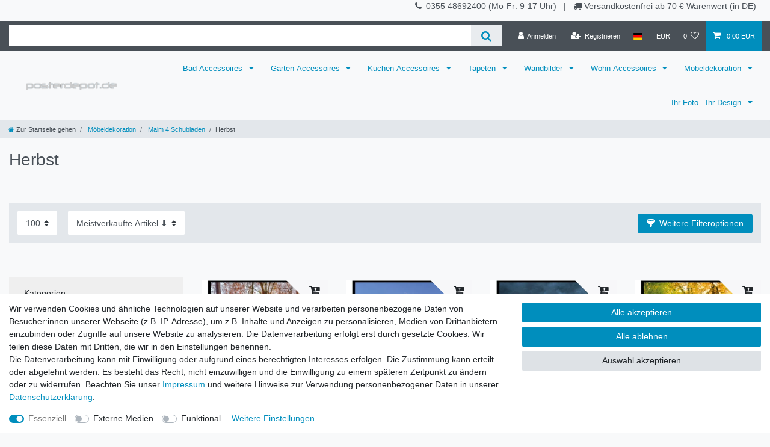

--- FILE ---
content_type: text/html; charset=UTF-8
request_url: https://www.posterdepot.de/moebeldekoration/malm-4-schubladen/herbst
body_size: 95496
content:






<!DOCTYPE html>

<html lang="de" data-framework="vue" prefix="og: http://ogp.me/ns#" class="icons-loading">

<head>
                        

    <script type="text/javascript">
    (function() {
        var _availableConsents = {"necessary.consent":[true,[],null],"necessary.session":[true,[],null],"necessary.csrf":[true,["XSRF-TOKEN"],null],"necessary.shopbooster_cookie":[true,["plenty_cache"],null],"necessary.paypal-cookies":[true,["X-PP-SILOVER","X-PP-L7","tsrc","paypalplus_session_v2"],false],"media.reCaptcha":[false,[],false],"convenience.languageDetection":[null,[],null]};
        var _allowedCookies = ["plenty_cache","XSRF-TOKEN","X-PP-SILOVER","X-PP-L7","tsrc","paypalplus_session_v2","plenty-shop-cookie","PluginSetPreview","SID_PLENTY_ADMIN_2619","PreviewCookie"] || [];

        window.ConsentManager = (function() {
            var _consents = (function() {
                var _rawCookie = document.cookie.split(";").filter(function (cookie) {
                    return cookie.trim().indexOf("plenty-shop-cookie=") === 0;
                })[0];

                if (!!_rawCookie) {
                    try {
                        _rawCookie = decodeURIComponent(_rawCookie);
                    } catch (e) {
                        document.cookie = "plenty-shop-cookie= ; expires = Thu, 01 Jan 1970 00:00:00 GMT"
                        return null;
                    }

                    try {
                        return JSON.parse(
                            _rawCookie.trim().substr("plenty-shop-cookie=".length)
                        );
                    } catch (e) {
                        return null;
                    }
                }
                return null;
            })();

            Object.keys(_consents || {}).forEach(function(group) {
                if(typeof _consents[group] === 'object' && _consents[group] !== null)
                {
                    Object.keys(_consents[group] || {}).forEach(function(key) {
                        var groupKey = group + "." + key;
                        if(_consents[group][key] && _availableConsents[groupKey] && _availableConsents[groupKey][1].length) {
                            Array.prototype.push.apply(_allowedCookies, _availableConsents[groupKey][1]);
                        }
                    });
                }
            });

            if(!_consents) {
                Object.keys(_availableConsents || {})
                    .forEach(function(groupKey) {
                        if(_availableConsents[groupKey] && ( _availableConsents[groupKey][0] || _availableConsents[groupKey][2] )) {
                            Array.prototype.push.apply(_allowedCookies, _availableConsents[groupKey][1]);
                        }
                    });
            }

            var _setResponse = function(key, response) {
                _consents = _consents || {};
                if(typeof key === "object" && typeof response === "undefined") {
                    _consents = key;
                    document.dispatchEvent(new CustomEvent("consent-change", {
                        detail: {key: null, value: null, data: key}
                    }));
                    _enableScriptsOnConsent();
                } else {
                    var groupKey = key.split(".")[0];
                    var consentKey = key.split(".")[1];
                    _consents[groupKey] = _consents[groupKey] || {};
                    if(consentKey === "*") {
                        Object.keys(_availableConsents).forEach(function(aKey) {
                            if(aKey.split(".")[0] === groupKey) {
                                _consents[groupKey][aKey.split(".")[1]] = response;
                            }
                        });
                    } else {
                        _consents[groupKey][consentKey] = response;
                    }
                    document.dispatchEvent(new CustomEvent("consent-change", {
                        detail: {key: key, value: response, data: _consents}
                    }));
                    _enableScriptsOnConsent();
                }
                if(!_consents.hasOwnProperty('_id')) {
                    _consents['_id'] = "7cbcb520c3dc35b24f4faf319f169a264a56014b";
                }

                Object.keys(_availableConsents).forEach(function(key) {
                    if((_availableConsents[key][1] || []).length > 0) {
                        if(_isConsented(key)) {
                            _availableConsents[key][1].forEach(function(cookie) {
                                if(_allowedCookies.indexOf(cookie) < 0) _allowedCookies.push(cookie);
                            });
                        } else {
                            _allowedCookies = _allowedCookies.filter(function(cookie) {
                                return _availableConsents[key][1].indexOf(cookie) < 0;
                            });
                        }
                    }
                });

                document.cookie = "plenty-shop-cookie=" + JSON.stringify(_consents) + "; path=/; secure";
            };
            var _hasResponse = function() {
                return _consents !== null;
            };

            var _expireDate = function() {
                var expireSeconds = 0;
                                const date = new Date();
                date.setSeconds(date.getSeconds() + expireSeconds);
                const offset = date.getTimezoneOffset() / 60;
                date.setHours(date.getHours() - offset)
                return date.toUTCString();
            }
            var _isConsented = function(key) {
                var groupKey = key.split(".")[0];
                var consentKey = key.split(".")[1];

                if (consentKey === "*") {
                    return Object.keys(_availableConsents).some(function (aKey) {
                        var aGroupKey = aKey.split(".")[0];
                        return aGroupKey === groupKey && _isConsented(aKey);
                    });
                } else {
                    if(!_hasResponse()) {
                        return _availableConsents[key][0] || _availableConsents[key][2];
                    }

                    if(_consents.hasOwnProperty(groupKey) && _consents[groupKey].hasOwnProperty(consentKey))
                    {
                        return !!_consents[groupKey][consentKey];
                    }
                    else {
                        if(!!_availableConsents[key])
                        {
                            return _availableConsents[key][0];
                        }

                        console.warn("Cookie has been blocked due to not being registered: " + key);
                        return false;
                    }
                }
            };
            var _getConsents = function() {
                var _result = {};
                Object.keys(_availableConsents).forEach(function(key) {
                    var groupKey = key.split(".")[0];
                    var consentKey = key.split(".")[1];
                    _result[groupKey] = _result[groupKey] || {};
                    if(consentKey !== "*") {
                        _result[groupKey][consentKey] = _isConsented(key);
                    }
                });
                return _result;
            };
            var _isNecessary = function(key) {
                return _availableConsents.hasOwnProperty(key) && _availableConsents[key][0];
            };
            var _enableScriptsOnConsent = function() {
                var elementsToEnable = document.querySelectorAll("script[data-cookie-consent]");
                Array.prototype.slice.call(elementsToEnable).forEach(function(el) {
                    if(el.dataset && el.dataset.cookieConsent && _isConsented(el.dataset.cookieConsent) && el.type !== "application/javascript") {
                        var newScript = document.createElement("script");
                        if(el.src) {
                            newScript.src = el.src;
                        } else {
                            newScript.textContent = el.textContent;
                        }
                        el.parentNode.replaceChild(newScript, el);
                    }
                });
            };
            window.addEventListener("load", _enableScriptsOnConsent);
                        // Cookie proxy
            (function() {
                var _data = {};
                var _splitCookieString = function(cookiesString) {

                    var _allCookies = cookiesString.split(";");
                    var regex = /[^=]+=[^;]*;?((?:expires|path|domain)=[^;]*;)*/gm;
                    var cookies = [];

                    _allCookies.forEach(function(cookie){
                        if(cookie.trim().indexOf("plenty-shop-cookie=") === 0) {
                            var cookieString = decodeURIComponent(cookiesString);
                            var match;
                            while((match = regex.exec(cookieString)) !== null) {
                                if(match.index === match.lastIndex) {
                                    regex.lastIndex++;
                                }
                                cookies.push(match[0]);
                            }
                        } else if(cookie.length) {
                            cookies.push(cookie);
                        }
                    });

                    return cookies;

                };
                var _parseCookies = function (cookiesString) {
                    return _splitCookieString(cookiesString).map(function(cookieString) {
                        return _parseCookie(cookieString);
                    });
                };
                var _parseCookie = function(cookieString) {
                    var cookie = {
                        name: null,
                        value: null,
                        params: {}
                    };
                    var match = /^([^=]+)=([^;]*);*((?:[^;]*;?)*)$/.exec(cookieString.trim());
                    if(match && match[1]) {
                        cookie.name = match[1];
                        cookie.value = match[2];

                        (match[3] || "").split(";").map(function(param) {
                            return /^([^=]+)=([^;]*);?$/.exec(param.trim());
                        }).filter(function(param) {
                            return !!param;
                        }).forEach(function(param) {
                            cookie.params[param[1]] = param[2];
                        });

                        if(cookie.params && !cookie.params.path) {
                            cookie.params.path = "/";
                        }
                    }

                    return cookie;
                };
                var _isAllowed = function(cookieName) {
                    return _allowedCookies.some(function(allowedCookie) {
                        var match = /^\/(.*)\/([gmiy]*)$/.exec(allowedCookie);
                        return (match && match[1] && (new RegExp(match[1], match[2])).test(cookieName))
                            || allowedCookie === cookieName;
                    });
                };
                var _set = function(cookieString) {
                    var cookie = _parseCookie(cookieString);
                                                                    var domainParts = (window.location.host || window.location.hostname).split(".");
                        if(domainParts[0] === "www") {
                            domainParts.shift();
                            cookie.domain = "." + domainParts.join(".");
                        } else {
                            cookie.domain = (window.location.host || window.location.hostname);
                        }
                                        if(cookie && cookie.name) {
                        if(_isAllowed(cookie.name)) {
                            var cookieValue = cookie.value || "";
                            _data[cookie.name] = cookieValue + Object.keys(cookie.params || {}).map(function(paramKey) {
                                                            if(paramKey === "expires") {
                                    return "";
                                }
                                                            return "; " + paramKey.trim() + "=" + cookie.params[paramKey].trim();
                            }).join("");
                        } else {
                            _data[cookie.name] = null;
                            console.warn("Cookie has been blocked due to privacy settings: " + cookie.name);
                        }
                        _update();
                    }
                };
                var _get = function() {
                    return Object.keys(_data).filter(function (key) {
                        return !!_data[key];
                    }).map(function (key) {
                        return key + "=" + (_data[key].split(";")[0]);
                    }).join("; ");
                };
                var _update = function() {
                    delete document.cookie;
                    var cookies = _parseCookies(document.cookie);
                    Object.keys(_data).forEach(function(key) {
                        if(!_data[key]) {
                            // unset cookie
                            var domains = (window.location.host || window.location.hostname).split(".");
                            while(domains.length > 1) {
                                document.cookie = key + "=; path=/; expires=Thu, 01 Jan 1970 00:00:01 GMT; domain="+domains.join(".");
                                document.cookie = key + "=; path=/; expires=Thu, 01 Jan 1970 00:00:01 GMT; domain=."+domains.join(".");
                                domains.shift();
                            }
                            document.cookie = key + "=; path=/; expires=Thu, 01 Jan 1970 00:00:01 GMT;";
                            delete _data[key];
                        } else {
                            var existingCookie = cookies.find(function(cookie) { return cookie.name === key; });
                            var parsedData = _parseCookie(key + "=" + _data[key]);
                            if(!existingCookie || existingCookie.value !== parsedData.value) {
                                document.cookie = key + "=" + _data[key];
                            } else {
                                // console.log('No changes to cookie: ' + key);
                            }
                        }
                    });

                    if(!document.__defineGetter__) {
                        Object.defineProperty(document, 'cookie', {
                            get: _get,
                            set: _set
                        });
                    } else {
                        document.__defineGetter__('cookie', _get);
                        document.__defineSetter__('cookie', _set);
                    }
                };

                _splitCookieString(document.cookie).forEach(function(cookie)
                {
                    _set(cookie);
                });

                _update();
            })();
            
            return {
                setResponse: _setResponse,
                hasResponse: _hasResponse,
                isConsented: _isConsented,
                getConsents: _getConsents,
                isNecessary: _isNecessary
            };
        })();
    })();
</script>


    
<meta charset="utf-8">
<meta http-equiv="X-UA-Compatible" content="IE=edge">
<meta name="viewport" content="width=device-width, initial-scale=1">
<meta name="generator" content="plentymarkets" />
<meta name="format-detection" content="telephone=no"> 
<link rel="icon" type="image/x-icon" href="/tpl/favicon_0.ico">



            <link rel="canonical" href="https://www.posterdepot.de/moebeldekoration/malm-4-schubladen/herbst">
    
                        <link rel="alternate" hreflang="x-default" href="https://www.posterdepot.de/moebeldekoration/malm-4-schubladen/herbst"/>
                    <link rel="alternate" hreflang="de" href="https://www.posterdepot.de/moebeldekoration/malm-4-schubladen/herbst"/>
            
<style data-font="Custom-Font">
    
                
        .icons-loading .fa { visibility: hidden !important; }
</style>

<link rel="preload" href="https://cdn02.plentymarkets.com/o983kxu1532h/plugin/163/ceres/css/ceres-icons.css" as="style" onload="this.onload=null;this.rel='stylesheet';">
<noscript><link rel="stylesheet" href="https://cdn02.plentymarkets.com/o983kxu1532h/plugin/163/ceres/css/ceres-icons.css"></noscript>


<link rel="preload" as="style" href="https://cdn02.plentymarkets.com/o983kxu1532h/plugin/163/ceres/css/ceres-base.css?v=11190f44aa3b0f43601eee03635c4dd78b12b676">
    <link rel="stylesheet" href="https://cdn02.plentymarkets.com/o983kxu1532h/plugin/163/ceres/css/ceres-base.css?v=11190f44aa3b0f43601eee03635c4dd78b12b676">


<script type="application/javascript">
    /*! loadCSS. [c]2017 Filament Group, Inc. MIT License */
    /* This file is meant as a standalone workflow for
    - testing support for link[rel=preload]
    - enabling async CSS loading in browsers that do not support rel=preload
    - applying rel preload css once loaded, whether supported or not.
    */
    (function( w ){
        "use strict";
        // rel=preload support test
        if( !w.loadCSS ){
            w.loadCSS = function(){};
        }
        // define on the loadCSS obj
        var rp = loadCSS.relpreload = {};
        // rel=preload feature support test
        // runs once and returns a function for compat purposes
        rp.support = (function(){
            var ret;
            try {
                ret = w.document.createElement( "link" ).relList.supports( "preload" );
            } catch (e) {
                ret = false;
            }
            return function(){
                return ret;
            };
        })();

        // if preload isn't supported, get an asynchronous load by using a non-matching media attribute
        // then change that media back to its intended value on load
        rp.bindMediaToggle = function( link ){
            // remember existing media attr for ultimate state, or default to 'all'
            var finalMedia = link.media || "all";

            function enableStylesheet(){
                // unbind listeners
                if( link.addEventListener ){
                    link.removeEventListener( "load", enableStylesheet );
                } else if( link.attachEvent ){
                    link.detachEvent( "onload", enableStylesheet );
                }
                link.setAttribute( "onload", null );
                link.media = finalMedia;
            }

            // bind load handlers to enable media
            if( link.addEventListener ){
                link.addEventListener( "load", enableStylesheet );
            } else if( link.attachEvent ){
                link.attachEvent( "onload", enableStylesheet );
            }

            // Set rel and non-applicable media type to start an async request
            // note: timeout allows this to happen async to let rendering continue in IE
            setTimeout(function(){
                link.rel = "stylesheet";
                link.media = "only x";
            });
            // also enable media after 3 seconds,
            // which will catch very old browsers (android 2.x, old firefox) that don't support onload on link
            setTimeout( enableStylesheet, 3000 );
        };

        // loop through link elements in DOM
        rp.poly = function(){
            // double check this to prevent external calls from running
            if( rp.support() ){
                return;
            }
            var links = w.document.getElementsByTagName( "link" );
            for( var i = 0; i < links.length; i++ ){
                var link = links[ i ];
                // qualify links to those with rel=preload and as=style attrs
                if( link.rel === "preload" && link.getAttribute( "as" ) === "style" && !link.getAttribute( "data-loadcss" ) ){
                    // prevent rerunning on link
                    link.setAttribute( "data-loadcss", true );
                    // bind listeners to toggle media back
                    rp.bindMediaToggle( link );
                }
            }
        };

        // if unsupported, run the polyfill
        if( !rp.support() ){
            // run once at least
            rp.poly();

            // rerun poly on an interval until onload
            var run = w.setInterval( rp.poly, 500 );
            if( w.addEventListener ){
                w.addEventListener( "load", function(){
                    rp.poly();
                    w.clearInterval( run );
                } );
            } else if( w.attachEvent ){
                w.attachEvent( "onload", function(){
                    rp.poly();
                    w.clearInterval( run );
                } );
            }
        }


        // commonjs
        if( typeof exports !== "undefined" ){
            exports.loadCSS = loadCSS;
        }
        else {
            w.loadCSS = loadCSS;
        }
    }( typeof global !== "undefined" ? global : this ) );

    (function() {
        var checkIconFont = function() {
            if(!document.fonts || document.fonts.check("1em FontAwesome")) {
                document.documentElement.classList.remove('icons-loading');
            }
        };

        if(document.fonts) {
            document.fonts.addEventListener("loadingdone", checkIconFont);
            window.addEventListener("load", checkIconFont);
        }
        checkIconFont();
    })();
</script>

                    

<!-- Extend the existing style with a template -->
                    



        
    
    
              

    
    
    
    
    

                    

    
<meta name="robots" content="ALL">
<meta property="og:title" content="Herbst | Posterdepot. de"/>
<meta property="og:type" content="article"/>
<meta property="og:url" content="https://www.posterdepot.de/moebeldekoration/malm-4-schubladen/herbst"/>
<meta property="og:image" content="https://cdn02.plentymarkets.com/o983kxu1532h/plugin/163/ceres/images/ceres-logo.svg"/>
<meta property="thumbnail" content="https://cdn02.plentymarkets.com/o983kxu1532h/plugin/163/ceres/images/ceres-logo.svg"/>

<script type="application/ld+json">
{
    "@context": "http://schema.org",
    "@type": "WebSite",
    "url": "https://www.posterdepot.de/moebeldekoration/malm-4-schubladen/herbst"
    }
</script>

<title>Herbst | Posterdepot. de</title>
    
            <style>
    #paypal_loading_screen {
        display: none;
        position: fixed;
        z-index: 2147483640;
        top: 0;
        left: 0;
        width: 100%;
        height: 100%;
        overflow: hidden;

        transform: translate3d(0, 0, 0);

        background-color: black;
        background-color: rgba(0, 0, 0, 0.8);
        background: radial-gradient(ellipse closest-corner, rgba(0,0,0,0.6) 1%, rgba(0,0,0,0.8) 100%);

        color: #fff;
    }

    #paypal_loading_screen .paypal-checkout-modal {
        font-family: "HelveticaNeue", "HelveticaNeue-Light", "Helvetica Neue Light", helvetica, arial, sans-serif;
        font-size: 14px;
        text-align: center;

        box-sizing: border-box;
        max-width: 350px;
        top: 50%;
        left: 50%;
        position: absolute;
        transform: translateX(-50%) translateY(-50%);
        cursor: pointer;
        text-align: center;
    }

    #paypal_loading_screen.paypal-overlay-loading .paypal-checkout-message, #paypal_loading_screen.paypal-overlay-loading .paypal-checkout-continue {
        display: none;
    }

    .paypal-checkout-loader {
        display: none;
    }

    #paypal_loading_screen.paypal-overlay-loading .paypal-checkout-loader {
        display: block;
    }

    #paypal_loading_screen .paypal-checkout-modal .paypal-checkout-logo {
        cursor: pointer;
        margin-bottom: 30px;
        display: inline-block;
    }

    #paypal_loading_screen .paypal-checkout-modal .paypal-checkout-logo img {
        height: 36px;
    }

    #paypal_loading_screen .paypal-checkout-modal .paypal-checkout-logo img.paypal-checkout-logo-pp {
        margin-right: 10px;
    }

    #paypal_loading_screen .paypal-checkout-modal .paypal-checkout-message {
        font-size: 15px;
        line-height: 1.5;
        padding: 10px 0;
    }

    #paypal_loading_screen.paypal-overlay-context-iframe .paypal-checkout-message, #paypal_loading_screen.paypal-overlay-context-iframe .paypal-checkout-continue {
        display: none;
    }

    .paypal-spinner {
        height: 30px;
        width: 30px;
        display: inline-block;
        box-sizing: content-box;
        opacity: 1;
        filter: alpha(opacity=100);
        animation: rotation .7s infinite linear;
        border-left: 8px solid rgba(0, 0, 0, .2);
        border-right: 8px solid rgba(0, 0, 0, .2);
        border-bottom: 8px solid rgba(0, 0, 0, .2);
        border-top: 8px solid #fff;
        border-radius: 100%
    }

    .paypalSmartButtons div {
        margin-left: 10px;
        margin-right: 10px;
    }
</style>            <link rel="stylesheet" href="https://cdn02.plentymarkets.com/o983kxu1532h/plugin/163/feedback/css/main.css" media="none" onload="if(media!='all')media='all'">
<noscript><link rel="stylesheet" href="https://cdn02.plentymarkets.com/o983kxu1532h/plugin/163/feedback/css/main.css"></noscript>


                <style>.headline2 .bg-appearance{
  background-color: transparent !important;
}

@media screen and (min-width: 600px){
    .desktop-hidden {
    display:none;
    }
}

@media screen and (max-width: 600px){
    .mobile-hidden {
    display:none;
    }
}


.container-max {
    max-width: 1550px !important;

}

.main-navbar-collapsable {
font-size: 0.96rem !important;
}


@media screen and (max-width: 600px) {
   .title-outer h1 {
    font-size: 1.2em !important;
    }
}


body > .feedback-stars-average {
    display: none;
}

.normalmenu .collapse {
z-index : 150
}

.agbText{
  color: rgb(0, 0, 0); 
  overflow: visible; 
  text-align: center; 
  min-width: 630px; 
  max-width: 940px; 
  margin: 0px 171px; 
  font-family: Verdana, sans-serif; 
  font-size: 13.3333px; 
  font-style: normal; 
  font-variant: normal; 
  font-weight: normal; 
  letter-spacing: normal; 
  line-height: normal; 
  orphans: auto; 
  text-indent: 0px; 
  text-transform: none; 
  white-space: normal; 
  widows: 1; 
  word-spacing: 0px; 
  -webkit-text-stroke-width: 0px; 
  background-color: rgb(255, 255, 255);
}

@media screen and (max-width: 600px)  {

  .agbText{
      min-width: 0px; 
      margin: 0px; 
  }

}

.bg-info {
     display: none !important;
}

@media screen and (max-width: 990px) {
    .Versand {
      float: left;
      margin-top: -1em !important;
      font-size: 0.9em;
    }
}


.Versand .widget-inner {
    margin-bottom: -5px !important;
}


/* Artikelseite Artikelseite Artikelseite Artikelseite Artikelseite Artikelseite Artikelseite Artikelseite*/

/*Artikelvorschaubilder auf mobil ausblenden*/

@media screen and (max-width: 600px) {
.Artikelbild #thumb-carousel {
    display: none !important;
    }
}


/*Preis ohne Inhalt (Stückzahl)*/
.Preis_ohne_Inhalt  .base-price {
display: none !important;
}


/*Überschriften formatieren*/

@media screen and (max-width: 600px) {
   .title-outer h1 {
    font-size: 1.2em !important;
    }
}

.Artikelseite_trennendeUeberschrift .bg-appearance {
background-color: transparent !important;
}

.Artikelseite_trennendeUeberschrift {
    overflow: hidden;
	text-align: center;
}

.Artikelseite_trennendeUeberschrift h3 {
        display: inline-block;
	position: relative;
       color: black;
}

.Artikelseite_trennendeUeberschrift h3::before,
.Artikelseite_trennendeUeberschrift h3::after {
	content: "";
	position: absolute;
	border-top: 1px solid #dee2e6;
	top: 50%;
	width: 2000px;
}

.Artikelseite_trennendeUeberschrift h3::before {
	margin-right: 10px;
	right: 100%;
}
.Artikelseite_trennendeUeberschrift h3::after {
	margin-left: 10px;
	left: 100%;
}

.Artikelseite_trennendeUeberschrift_Zubehoer .bg-appearance {
background-color: transparent !important;
}

.Artikelseite_trennendeUeberschrift_Zubehoer {
    overflow: hidden;
	text-align: center;
        color: black !important;
}

.Artikelseite_trennendeUeberschrift_Zubehoer h4 {
display: inline-block;
	position: relative;
}

.Artikelseite_trennendeUeberschrift_Zubehoer h4::before,
.Artikelseite_trennendeUeberschrift_Zubehoer h4::after {
	content: "";
	position: absolute;
	border-top: 1px solid #dee2e6;
	top: 50%;
	width: 100px;
}

.Artikelseite_trennendeUeberschrift_Zubehoer h4::before {
	margin-right: 10px;
	right: 100%;
}
.Artikelseite_trennendeUeberschrift_Zubehoer h4::after {
	margin-left: 10px;
	left: 100%;
}

/*Paypal Button zentrieren*/

.Artikelseite_mittig #ppButton {
     display: flex !important;
justify-content: center !important;
align-items: center !important;
}


/*Vorschautexte positionieren*/

@media screen and (min-width: 750px) {
.Vorschautext-mobil {
display: none !important;
}
}

@media screen and (max-width: 750px) {
.Vorschautext-desktop {
display: none !important;
}
}


/*Auf die Wunschliste Button*/
.Wunschliste {
  display: flex;
justify-content: center;
align-items: center;
border-left: grey 1px solid;
font-size: 1em !important;
}







/*Footer Footer Footer Footer Footer Footer Footer Footer Footer Footer Footer Footer Footer Footer*/


  .Footer_Linkliste {
   text-align: center;
   }

.Footer_Lieferzeit {
    font-size: 12px;
}






/*Header Header Header Header Header Header Header Header Header Header Header Header*/

@media screen and (max-width: 1105px) {
   .HeaderPD {
      display:none;
     
   }
}


.HeaderPD {
max-width: 1500px !important;
height: 35px !important;
}

.HeaderPD .widget-inner {
   margin-bottom: -5px !important;
   z-index: 50;
 }

.BlackweekHeader {
max-width: 1500px !important;
}




/*Login Login Login Login Login Login Login Login Login Login Login Login Login Login Login*/
@media screen and (max-width: 600px) {
    .Anmeldeoptionen {
    display: none;
   }
}

@media screen and (min-width: 600px) {
    .Login-Trennlinie {
      display:none;
    }
}

@media screen and (max-width: 600px) {
    .Login-Trennlinie-groß {
      display:none;
    }
}

.Login-Schrift {
font-size: 16px;
}

@media screen and (max-width: 600px) {
   .Login-Schrift {
    font-size: 14px;
    }
}

/*Registrieren Button mittig*/
.Login-Registrieren {
text-align: center !important;
}

/*Paypal Button rechtsbündig*/
.PaypalButton-rechts #ppButton {
text-align: right !important;
}








/*Login neu Login neu Login neu Login neu*/
.amz-login .amzLoginButton {
text-align: center;
}
.login-link:hover {
    
    background: #e9ecef;
}
  
.LoginImgContainer {
     max-width: 230px;
    margin-left: auto;
    margin-right: auto;
}

.loginPageMenuImg {
    
    max-height: 230px;
    max-width: 100%;
}

  
@media screen and (max-width: 770px) {

.loginPageMenuImg {
width: 75px
}

.LoginImgContainer {
    max-width: 100%

}
}



/*Rabattaktionen Rabattaktionen Rabattaktionen Rabattaktionen Rabattaktionen Rabattaktionen*/
@media screen and (max-width: 750px) {
    .BWBildDesktop {
       display: none;
    }
}


@media screen and (min-width: 750px) {
    .BWBildMobil {
      display: none;
    }
}











/*Startseite Startseite Startseite Startseite Startseite Startseite Startseite Startseite Startseite*/

@media screen and (max-width: 600px) {
    .Startseite_Bildueberschrift .widget-image-box-caption h1 {
         font-size: 1.5em !important;
        padding-top: 0.3rem;
       padding-bottom: 0.3rem;
    }
}


.Startseite_Bilder_BeliebteProduktkategorien {
    border: 10px solid white;
}

.Startseite_Bildunterschrift {
    background-color: white;
    color: #212529 !important;
}


.Startseite_trennendeUeberschrift {
    overflow: hidden;
	text-align: center;
}

.Startseite_trennendeUeberschrift h3 {
display: inline-block;
	position: relative;
}

.ekomi-rating-seal {
        margin-left: 33% ;
    }

@media screen and (max-width: 1024px) {
    .ekomi-rating-seal {
            margin-left: 25% ;
     }
}

@media screen and (max-width: 767px) {
    .ekomi-rating-seal {
            margin-left: calc(45vw - 52px) ;
     }
}


.Startseite_trennendeUeberschrift h3::before,
.Startseite_trennendeUeberschrift h3::after {
	content: "";
	position: absolute;
	border-top: 1px solid #dee2e6;
	top: 50%;
	width: 2000px;
}

.Startseite_trennendeUeberschrift h3::before {
	margin-right: 10px;
	right: 100%;
}
.Startseite_trennendeUeberschrift h3::after {
	margin-left: 10px;
	left: 100%;
}@media screen and (max-width: 600px) {
    .Startseite_Bildunterschrift {
        font-size: 80%;
   }
}@media screen and (max-width: 600px) {
    .Startseite_trennendeUeberschrift h3 {
        font-size: 1.2em;
   }


}</style>
                
    <script><!-- Matomo -->

  var _paq = window._paq = window._paq || [];
  /* tracker methods like "setCustomDimension" should be called before "trackPageView" */
// Call disableCookies before calling trackPageView 
_paq.push(['disableCookies']);
  _paq.push(['trackPageView']);
  _paq.push(['enableLinkTracking']);
  (function() {
    var u="https://wallario.matomo.cloud/";
    _paq.push(['setTrackerUrl', u+'matomo.php']);
    _paq.push(['setSiteId', '2']);
    var d=document, g=d.createElement('script'), s=d.getElementsByTagName('script')[0];
    g.async=true; g.src='//cdn.matomo.cloud/wallario.matomo.cloud/matomo.js'; s.parentNode.insertBefore(g,s);
  })();
<!-- End Matomo Code --></script>
                        
 

    <link rel="stylesheet" href="https://cdn02.plentymarkets.com/o983kxu1532h/plugin/163/filterdrop/css/style.css">
        <style>
    
    
        
    :root {
    --filterDropCollapseOption:A;
--filterDropMerge:A;
--filterDropColumns:5;
    }
        
    </style>
                                
        </head>

<body class="page-category-item page-category category-2354 ">

                    

<script>
    if('ontouchstart' in document.documentElement)
    {
        document.body.classList.add("touch");
    }
    else
    {
        document.body.classList.add("no-touch");
    }
</script>


<div id="vue-app" class="app">
    
    <lazy-hydrate when-idle>
        <notifications template="#vue-notifications" :initial-notifications="{&quot;error&quot;:null,&quot;warn&quot;:null,&quot;info&quot;:null,&quot;success&quot;:null,&quot;log&quot;:null}"></notifications>
    </lazy-hydrate>

    

             <header id="page-header" class="sticky-top">
        <div class="container-max">
            <div class="row flex-row-reverse position-relative">
                <div id="page-header-parent" class="col-12 header-container" data-header-offset>
                    <!-- 8366 -->
 
<div class="widget widget-code widget-none HeaderPD unfixed m-0 color-gray-700">
    <div class="widget-inner bg-appearance pt-0 pb-0 mt-0 mb-0">
                    <p style="text-align: right; color:#495057"><i aria-hidden="true" class="fa fa-phone mr-1"></i> <a href="tel: 4935548692400" style="color:#495057">0355 48692400 (Mo-Fr: 9-17 Uhr) </a>&nbsp; 
| &nbsp; <i class="fa fa-truck" aria-hidden="true"></i> <a href="https://www.posterdepot.de/zahlung-und-versand" target="_blank" style="color:#495057">Versandkostenfrei ab 70 &euro; Warenwert (in DE)</a> &nbsp;
</p>
            </div>
</div>

<div class="top-bar header-fw">
    <div class="container-max px-0 pr-lg-3">
        <div class="row mx-0 flex-row-reverse position-relative">
                                            
            <div class="top-bar-items search-permanent d-flex flex-grow-1 flex-column-reverse flex-md-row">
                                                            <div class="always-visible-search flex-grow-1">
                            <lazy-hydrate when-idle>                                <item-search>
                                    <div class="position-relative d-flex flex-grow-1">
                                        <input type="search"
                                               class="search-input px-3 py-2 flex-grow-1"
                                               aria-label="Search term">
                                        <button class="search-submit px-3" type="submit" aria-label="Suche">
                                            <i class="fa fa-search" aria-hidden="true"></i>
                                        </button>
                                    </div>

                                    
                                                                            <template #autocomplete-suggestions>
                                            <div class="autocomplete-suggestions shadow bg-white w-100"
                                                >
                                                <div class="widget widget-search-suggestion-item widget-none">
    
    <search-suggestion-item
        :show-images="true"
                suggestion-type="item"
        :show-count="false"
        :show-additional-information="false">
    </search-suggestion-item>
</div>
<div class="widget widget-search-suggestion-item widget-none">
            <div class="px-3 pt-3 border-bottom" >
                            <h4 class="mb-2">                Suchvorschläge
    </h4>
                    </div>
    
    <search-suggestion-item
        :show-images="false"
                suggestion-type="suggestion"
        :show-count="false"
        :show-additional-information="false">
    </search-suggestion-item>
</div>

                                            </div>
                                        </template>
                                                                    </item-search>
                            </lazy-hydrate>                        </div>
                                                    <div class="controls">
                    <ul id="controlsList" class="controls-list mb-0 d-flex list-inline pl-2 pl-sm-1 pl-md-0">
                                                    <li class="list-inline-item control-user">
                                <client-only>
                                    <user-login-handler
                                        :show-login="true"
                                        :show-registration="true">
                                                                                <a class="nav-link" data-toggle="modal" aria-label="Anmelden">
                                            <i class="fa fa-user mr-0 mr-sm-1" aria-hidden="true"></i>
                                            <span class="d-none d-sm-inline">Anmelden</span>
                                        </a>
                                                                                                                        <a class="nav-link" data-toggle="modal" aria-label="Registrieren">
                                            <i class="fa fa-user-plus mr-0 mr-sm-1" aria-hidden="true"></i>
                                            <span class="d-none d-sm-inline">Registrieren</span>
                                        </a>
                                                                            </user-login-handler>
                                </client-only>
                            </li>
                        
                                                    <li class="list-inline-item dropdown control-languages">
                                <a class="nav-link"
                                   data-toggle="collapse"
                                   data-testing="language-select"
                                   href="#countrySettings"
                                   aria-expanded="false"
                                   aria-controls="countrySettings"
                                   data-parent="#controlsList"
                                   aria-label="Land">
                                    <i class="flag-icon flag-icon-de" aria-hidden="true"></i>
                                </a>
                            </li>
                        
                                                    <li class="list-inline-item dropdown control-languages">
                                <a class="nav-link"
                                   data-toggle="collapse"
                                   href="#currencySelect"
                                   aria-expanded="false"
                                   aria-controls="currencySelect"
                                   data-parent="#controlsList"
                                   data-testing="currency-select"
                                   aria-label="Währung">
                                    <span>EUR</span>
                                </a>
                            </li>
                        
                        
                                                                                <li class="list-inline-item control-wish-list">
                                <lazy-hydrate when-idle>
                                    <wish-list-count>
                                        <a class="nav-link" aria-label="Wunschliste">
                                            <span class="badge-right mr-1 d-none d-sm-inline">0</span>
                                            <i class="fa fa-heart-o" aria-hidden="true"></i>
                                        </a>
                                    </wish-list-count>
                                </lazy-hydrate>
                            </li>
                                                    
                                                    <li class="list-inline-item control-basket position-relative">
                                <a v-toggle-basket-preview href="#" class="toggle-basket-preview nav-link" >
                                    
                                    <icon icon="shopping-cart" class-loading="fa-refresh" :loading="$store.state.basket.isBasketLoading"></icon>
                                                                            <span class="badge p-0 ml-2" v-if="!$store.state.basket.showNetPrices" v-basket-item-sum="$store.state.basket.data.itemSum">0,00 EUR</span>
                                        <span class="badge p-0 ml-2" v-else v-cloak v-basket-item-sum="$store.state.basket.data.itemSumNet">0,00 EUR</span>
                                                                    </a>

                                <basket-preview v-if="$store.state.lazyComponent.components['basket-preview']" :show-net-prices="false" :visible-fields="[&quot;basket.value_of_items_gross&quot;,&quot;basket.shipping_costs_gross&quot;,&quot;basket.order_total_gross&quot;]">
                                    <template #before-basket-item>
                                                            
                                    </template>
                                    <template #after-basket-item>
                                                            
                                    </template>
                                    <template #before-basket-totals>
                                                            
                                    </template>
                                    <template #before-item-sum>
                                                            
                                    </template>
                                    <template #after-item-sum>
                                                            
                                    </template>
                                    <template #before-shipping-costs>
                                                            
                                    </template>
                                    <template #after-shipping-costs>
                                                            
                                    </template>
                                    <template #before-total-sum>
                                                            
                                    </template>
                                    <template #before-vat>
                                                            
                                    </template>
                                    <template #after-vat>
                                                            
                                    </template>
                                    <template #after-total-sum>
                                                            
                                    </template>
                                    <template #after-basket-totals>
                                                            
                                    </template>
                                    <template #before-checkout-button>
                                                            
                                    </template>
                                    <template #after-checkout-button>
                                                                    <div class="amazon-pay-button-wrapper">
    <div class="amazon-pay-button" data-color="Gold"></div>
</div>
            
                                    </template>
                                </basket-preview>
                            </li>
                                            </ul>
                </div>
            </div>
        </div>
    </div>

    <div class="container-max px-0 px-lg-3">
        <div class="row mx-0 flex-row-reverse">
            
                            <div id="currencySelect" class="cmp cmp-currency-select collapse">
                    <div class="container-max">
                        <div class="row py-3">
                            <div class="currency-list col-12">
                                <div class="list-title">
                                    <strong>Währung</strong>
                                    <hr>
                                </div>
                                <ul class="row text-center text-sm-left">
                                                                                                                                                    <li class="col-2 px-0">
                                            <a class="nav-link" data-testing="AED" href="?currency=AED" rel="nofollow">
                                                                                                    AED <br class="d-block d-sm-none" />(AED)
                                                                                            </a>
                                        </li>
                                                                                                                                                    <li class="col-2 px-0">
                                            <a class="nav-link" data-testing="ANG" href="?currency=ANG" rel="nofollow">
                                                                                                    ANG <br class="d-block d-sm-none" />(ANG)
                                                                                            </a>
                                        </li>
                                                                                                                                                    <li class="col-2 px-0">
                                            <a class="nav-link" data-testing="ARS" href="?currency=ARS" rel="nofollow">
                                                                                                    ARS <br class="d-block d-sm-none" />(ARS)
                                                                                            </a>
                                        </li>
                                                                                                                                                    <li class="col-2 px-0">
                                            <a class="nav-link" data-testing="AUD" href="?currency=AUD" rel="nofollow">
                                                                                                    AUD <br class="d-block d-sm-none" />(AU$)
                                                                                            </a>
                                        </li>
                                                                                                                                                    <li class="col-2 px-0">
                                            <a class="nav-link" data-testing="BGN" href="?currency=BGN" rel="nofollow">
                                                                                                    BGN <br class="d-block d-sm-none" />(BGN)
                                                                                            </a>
                                        </li>
                                                                                                                                                    <li class="col-2 px-0">
                                            <a class="nav-link" data-testing="BHD" href="?currency=BHD" rel="nofollow">
                                                                                                    BHD <br class="d-block d-sm-none" />(BHD)
                                                                                            </a>
                                        </li>
                                                                                                                                                    <li class="col-2 px-0">
                                            <a class="nav-link" data-testing="BRL" href="?currency=BRL" rel="nofollow">
                                                                                                    BRL <br class="d-block d-sm-none" />(R$)
                                                                                            </a>
                                        </li>
                                                                                                                                                    <li class="col-2 px-0">
                                            <a class="nav-link" data-testing="CAD" href="?currency=CAD" rel="nofollow">
                                                                                                    CAD <br class="d-block d-sm-none" />(CA$)
                                                                                            </a>
                                        </li>
                                                                                                                                                    <li class="col-2 px-0">
                                            <a class="nav-link" data-testing="CHF" href="?currency=CHF" rel="nofollow">
                                                                                                    CHF <br class="d-block d-sm-none" />(CHF)
                                                                                            </a>
                                        </li>
                                                                                                                                                    <li class="col-2 px-0">
                                            <a class="nav-link" data-testing="CNY" href="?currency=CNY" rel="nofollow">
                                                                                                    CNY <br class="d-block d-sm-none" />(CN¥)
                                                                                            </a>
                                        </li>
                                                                                                                                                    <li class="col-2 px-0">
                                            <a class="nav-link" data-testing="CZK" href="?currency=CZK" rel="nofollow">
                                                                                                    CZK <br class="d-block d-sm-none" />(CZK)
                                                                                            </a>
                                        </li>
                                                                                                                                                    <li class="col-2 px-0">
                                            <a class="nav-link" data-testing="DKK" href="?currency=DKK" rel="nofollow">
                                                                                                    DKK <br class="d-block d-sm-none" />(DKK)
                                                                                            </a>
                                        </li>
                                                                                                                                                    <li class="col-2 px-0 active">
                                            <a class="nav-link" data-testing="EUR" href="?currency=EUR" rel="nofollow">
                                                                                                    EUR <br class="d-block d-sm-none" />(€)
                                                                                            </a>
                                        </li>
                                                                                                                                                    <li class="col-2 px-0">
                                            <a class="nav-link" data-testing="GBP" href="?currency=GBP" rel="nofollow">
                                                                                                    GBP <br class="d-block d-sm-none" />(£)
                                                                                            </a>
                                        </li>
                                                                                                                                                    <li class="col-2 px-0">
                                            <a class="nav-link" data-testing="HKD" href="?currency=HKD" rel="nofollow">
                                                                                                    HKD <br class="d-block d-sm-none" />(HK$)
                                                                                            </a>
                                        </li>
                                                                                                                                                    <li class="col-2 px-0">
                                            <a class="nav-link" data-testing="HRK" href="?currency=HRK" rel="nofollow">
                                                                                                    HRK <br class="d-block d-sm-none" />(HRK)
                                                                                            </a>
                                        </li>
                                                                                                                                                    <li class="col-2 px-0">
                                            <a class="nav-link" data-testing="HUF" href="?currency=HUF" rel="nofollow">
                                                                                                    HUF <br class="d-block d-sm-none" />(HUF)
                                                                                            </a>
                                        </li>
                                                                                                                                                    <li class="col-2 px-0">
                                            <a class="nav-link" data-testing="IDR" href="?currency=IDR" rel="nofollow">
                                                                                                    IDR <br class="d-block d-sm-none" />(IDR)
                                                                                            </a>
                                        </li>
                                                                                                                                                    <li class="col-2 px-0">
                                            <a class="nav-link" data-testing="INR" href="?currency=INR" rel="nofollow">
                                                                                                    INR <br class="d-block d-sm-none" />(₹)
                                                                                            </a>
                                        </li>
                                                                                                                                                    <li class="col-2 px-0">
                                            <a class="nav-link" data-testing="JPY" href="?currency=JPY" rel="nofollow">
                                                                                                    JPY <br class="d-block d-sm-none" />(¥)
                                                                                            </a>
                                        </li>
                                                                                                                                                    <li class="col-2 px-0">
                                            <a class="nav-link" data-testing="KES" href="?currency=KES" rel="nofollow">
                                                                                                    KES <br class="d-block d-sm-none" />(KES)
                                                                                            </a>
                                        </li>
                                                                                                                                                    <li class="col-2 px-0">
                                            <a class="nav-link" data-testing="MXN" href="?currency=MXN" rel="nofollow">
                                                                                                    MXN <br class="d-block d-sm-none" />(MX$)
                                                                                            </a>
                                        </li>
                                                                                                                                                    <li class="col-2 px-0">
                                            <a class="nav-link" data-testing="MYR" href="?currency=MYR" rel="nofollow">
                                                                                                    MYR <br class="d-block d-sm-none" />(MYR)
                                                                                            </a>
                                        </li>
                                                                                                                                                    <li class="col-2 px-0">
                                            <a class="nav-link" data-testing="NOK" href="?currency=NOK" rel="nofollow">
                                                                                                    NOK <br class="d-block d-sm-none" />(NOK)
                                                                                            </a>
                                        </li>
                                                                                                                                                    <li class="col-2 px-0">
                                            <a class="nav-link" data-testing="NZD" href="?currency=NZD" rel="nofollow">
                                                                                                    NZD <br class="d-block d-sm-none" />(NZ$)
                                                                                            </a>
                                        </li>
                                                                                                                                                    <li class="col-2 px-0">
                                            <a class="nav-link" data-testing="PHP" href="?currency=PHP" rel="nofollow">
                                                                                                    PHP <br class="d-block d-sm-none" />(PHP)
                                                                                            </a>
                                        </li>
                                                                                                                                                    <li class="col-2 px-0">
                                            <a class="nav-link" data-testing="PLN" href="?currency=PLN" rel="nofollow">
                                                                                                    PLN <br class="d-block d-sm-none" />(PLN)
                                                                                            </a>
                                        </li>
                                                                                                                                                    <li class="col-2 px-0">
                                            <a class="nav-link" data-testing="QAR" href="?currency=QAR" rel="nofollow">
                                                                                                    QAR <br class="d-block d-sm-none" />(QAR)
                                                                                            </a>
                                        </li>
                                                                                                                                                    <li class="col-2 px-0">
                                            <a class="nav-link" data-testing="RON" href="?currency=RON" rel="nofollow">
                                                                                                    RON <br class="d-block d-sm-none" />(RON)
                                                                                            </a>
                                        </li>
                                                                                                                                                    <li class="col-2 px-0">
                                            <a class="nav-link" data-testing="RUB" href="?currency=RUB" rel="nofollow">
                                                                                                    RUB <br class="d-block d-sm-none" />(RUB)
                                                                                            </a>
                                        </li>
                                                                                                                                                    <li class="col-2 px-0">
                                            <a class="nav-link" data-testing="SEK" href="?currency=SEK" rel="nofollow">
                                                                                                    SEK <br class="d-block d-sm-none" />(SEK)
                                                                                            </a>
                                        </li>
                                                                                                                                                    <li class="col-2 px-0">
                                            <a class="nav-link" data-testing="SGD" href="?currency=SGD" rel="nofollow">
                                                                                                    SGD <br class="d-block d-sm-none" />(SGD)
                                                                                            </a>
                                        </li>
                                                                                                                                                    <li class="col-2 px-0">
                                            <a class="nav-link" data-testing="THB" href="?currency=THB" rel="nofollow">
                                                                                                    THB <br class="d-block d-sm-none" />(฿)
                                                                                            </a>
                                        </li>
                                                                                                                                                    <li class="col-2 px-0">
                                            <a class="nav-link" data-testing="TRY" href="?currency=TRY" rel="nofollow">
                                                                                                    TRY <br class="d-block d-sm-none" />(TRY)
                                                                                            </a>
                                        </li>
                                                                                                                                                    <li class="col-2 px-0">
                                            <a class="nav-link" data-testing="TWD" href="?currency=TWD" rel="nofollow">
                                                                                                    TWD <br class="d-block d-sm-none" />(NT$)
                                                                                            </a>
                                        </li>
                                                                                                                                                    <li class="col-2 px-0">
                                            <a class="nav-link" data-testing="UAH" href="?currency=UAH" rel="nofollow">
                                                                                                    UAH <br class="d-block d-sm-none" />(UAH)
                                                                                            </a>
                                        </li>
                                                                                                                                                    <li class="col-2 px-0">
                                            <a class="nav-link" data-testing="USD" href="?currency=USD" rel="nofollow">
                                                                                                    USD <br class="d-block d-sm-none" />($)
                                                                                            </a>
                                        </li>
                                                                                                                                                    <li class="col-2 px-0">
                                            <a class="nav-link" data-testing="VND" href="?currency=VND" rel="nofollow">
                                                                                                    VND <br class="d-block d-sm-none" />(₫)
                                                                                            </a>
                                        </li>
                                                                                                                                                    <li class="col-2 px-0">
                                            <a class="nav-link" data-testing="XCD" href="?currency=XCD" rel="nofollow">
                                                                                                    XCD <br class="d-block d-sm-none" />(EC$)
                                                                                            </a>
                                        </li>
                                                                                                                                                    <li class="col-2 px-0">
                                            <a class="nav-link" data-testing="ZAR" href="?currency=ZAR" rel="nofollow">
                                                                                                    ZAR <br class="d-block d-sm-none" />(ZAR)
                                                                                            </a>
                                        </li>
                                                                                                        </ul>
                            </div>
                        </div>
                    </div>
                </div>
            
                            <div id="countrySettings" class="cmp cmp-country-settings collapse">
                    <div class="container-max">
                        <div class="row py-3">
                                                                                        <div class="col-12 col-lg-12">
                                    <div class="shipping-settings">
                                        <div class="list-title">
                                            <strong>Lieferland</strong>
                                            <hr>
                                        </div>
                                        <intersect>
                                            <shipping-country-select :disable-input="false"></shipping-country-select>
                                            <template #loading>
                                                <div class="row" style="height:1px;"></div>
                                            </template>
                                        </intersect>
                                    </div>
                                </div>
                                                    </div>
                    </div>
                </div>
                    </div>
    </div>
</div>



<nav class="navbar header-fw p-0 border-bottom normalmenu">
    <div class="container-max d-block pt-0 pb-0 mt-0 mb-0"
    >
        <div class="row mx-0 position-relative d-flex">
            <div class="brand-wrapper px-lg-3 d-flex flex-fill">
                                    <a class="navbar-brand py-2" href="/">
                        <picture data-alt="Posterdepot. de">
                            <source srcset="https://cdn02.plentymarkets.com/o983kxu1532h/frontend/Logos/logo_posterdepot_big_transp_16.png">
                            <img
                                class="img-fluid"
                                src="https://cdn02.plentymarkets.com/o983kxu1532h/frontend/Logos/logo_posterdepot_big_transp_16.png"
                                alt="Posterdepot. de"
                            />
                        </picture>
                    </a>
                
                <button v-open-mobile-navigation id="mobile-navigation-toggler" class="navbar-toggler d-lg-none p-3" type="button">
                    &#9776;
                </button>
            </div>

            <div class="main-navbar-collapsable d-none d-lg-block">
                <ul class="mainmenu p-0 m-0 d-flex">
                                
    
        
                                                                                                                                                                                
            
                <li class="ddown" v-navigation-touch-handler>
                    <a href="/bad-accessoires" itemprop="name">
                        Bad-Accessoires
                    </a>
                                        <ul data-level="1" class="collapse nav-dropdown-0">
                                                                                                                                                        <li><ul class="collapse-inner">
                                    <li class="level1">
                                                <a @touchstart.stop href="/bad-accessoires/duschmatten" itemprop="name">Duschmatten</a>
                    </li>
                                                                
                                                        </ul></li>
                                                                                                                    <li><ul class="collapse-inner">
                                    <li class="level1">
                                                <a @touchstart.stop href="/bad-accessoires/duschrueckwaende" itemprop="name">Duschrückwände</a>
                    </li>
                                                                
                                                        </ul></li>
                                                                                                                    <li><ul class="collapse-inner">
                                    <li class="level1">
                                                <a @touchstart.stop href="/bad-accessoires/handtuchhalter" itemprop="name">Handtuchhalter</a>
                    </li>
                                                                
                                                        </ul></li>
                                                                                                                    <li><ul class="collapse-inner">
                                    <li class="level1">
                                                <a @touchstart.stop href="/bad-accessoires/poster-wasserfest" itemprop="name">Wasserfeste Poster</a>
                    </li>
                                                                
                                                        </ul></li>
                                                                        
                                            </ul>
                                    </li>

                        
        
                                                                                                                                                                                
            
                <li class="ddown" v-navigation-touch-handler>
                    <a href="/garten" itemprop="name">
                        Garten-Accessoires
                    </a>
                                        <ul data-level="1" class="collapse nav-dropdown-1">
                                                                                                                                                        <li><ul class="collapse-inner">
                                    <li class="level1">
                                                <a @touchstart.stop href="/garten/balkonsichtschutz" itemprop="name">Balkonsichtschutz</a>
                    </li>
                                                                
                                                        </ul></li>
                                                                                                                    <li><ul class="collapse-inner">
                                    <li class="level1">
                                                <a @touchstart.stop href="/garten/gartenposter" itemprop="name">Gartenposter</a>
                    </li>
                                                                
                                                        </ul></li>
                                                                                                                    <li><ul class="collapse-inner">
                                    <li class="level1">
                                                <a @touchstart.stop href="/garten/poolverkleidung" itemprop="name">Poolverkleidung</a>
                    </li>
                                                                
                                                        </ul></li>
                                                                                                                    <li><ul class="collapse-inner">
                                    <li class="level1">
                                                <a @touchstart.stop href="/garten/zaunsichtschutz" itemprop="name">Zaunsichtschutz</a>
                    </li>
                                                                
                                                        </ul></li>
                                                                        
                                            </ul>
                                    </li>

                        
        
                                                                                                                                                                                                                                        
            
                <li class="ddown" v-navigation-touch-handler>
                    <a href="/kuechen-accessoires" itemprop="name">
                        Küchen-Accessoires
                    </a>
                                        <ul data-level="1" class="collapse nav-dropdown-2">
                                                                                                                                                        <li><ul class="collapse-inner">
                                    <li class="level1">
                                                <a @touchstart.stop href="/kuechen-accessoires/fruehstuecksbrettchen" itemprop="name">Frühstücksbrettchen aus Glas</a>
                    </li>
                                                                
                                                        </ul></li>
                                                                                                                    <li><ul class="collapse-inner">
                                    <li class="level1">
                                                <a @touchstart.stop href="/kuechen-accessoires/glasunterlagen" itemprop="name">Glasunterlagen</a>
                    </li>
                                                                
                                                        </ul></li>
                                                                                                                    <li><ul class="collapse-inner">
                                    <li class="level1">
                                                <a @touchstart.stop href="/kuechen-accessoires/herdabdeckplatten" itemprop="name">Herdabdeckplatten</a>
                    </li>
                                                                
                                                        </ul></li>
                                                                                                                    <li><ul class="collapse-inner">
                                    <li class="level1">
                                                <a @touchstart.stop href="/kuechen-accessoires/holzbrettchen" itemprop="name">Holzbrettchen</a>
                    </li>
                                                                
                                                        </ul></li>
                                                                                                                    <li><ul class="collapse-inner">
                                    <li class="level1">
                                                <a @touchstart.stop href="/kuechen-accessoires/kuechenrueckwaende" itemprop="name">Küchenrückwände</a>
                    </li>
                                                                
                                                        </ul></li>
                                                                                                                    <li><ul class="collapse-inner">
                                    <li class="level1">
                                                <a @touchstart.stop href="/kuechen-accessoires/kuehlschrank-geschirrspueler-aufkleber" itemprop="name">Kühlschrank/Geschirrspüler Aufkleber</a>
                    </li>
                                                                
                                                        </ul></li>
                                                                        
                                            </ul>
                                    </li>

                        
        
                                                                                                                                                                                
            
                <li class="ddown" v-navigation-touch-handler>
                    <a href="/tapeten" itemprop="name">
                        Tapeten
                    </a>
                                        <ul data-level="1" class="collapse nav-dropdown-3">
                                                                                                                                                        <li><ul class="collapse-inner">
                                    <li class="level1">
                                                <a @touchstart.stop href="/tapeten/fototapeten" itemprop="name">Fototapeten</a>
                    </li>
                                                                
                                                        </ul></li>
                                                                                                                    <li><ul class="collapse-inner">
                                    <li class="level1">
                                                <a @touchstart.stop href="/tapeten/tuertapeten" itemprop="name">Türtapeten</a>
                    </li>
                                                                
                                                        </ul></li>
                                                                                                                    <li><ul class="collapse-inner">
                                    <li class="level1">
                                                <a @touchstart.stop href="/tapeten/selbstklebende-tuertapeten" itemprop="name">Türtapeten selbstklebend</a>
                    </li>
                                                                
                                                        </ul></li>
                                                                                                                    <li><ul class="collapse-inner">
                                    <li class="level1">
                                                <a @touchstart.stop href="/tapeten/vliestapeten" itemprop="name">Vliestapeten</a>
                    </li>
                                                                
                                                        </ul></li>
                                                                        
                                            </ul>
                                    </li>

                        
        
                                                                                                                                                                                                                                                                                                
            
                <li class="ddown" v-navigation-touch-handler>
                    <a href="/wandbilder" itemprop="name">
                        Wandbilder
                    </a>
                                        <ul data-level="1" class="collapse nav-dropdown-4">
                                                                                                                                                        <li><ul class="collapse-inner">
                                    <li class="level1">
                                                <a @touchstart.stop href="/wandbilder/acrylglasbilder" itemprop="name">Acrylbilder</a>
                    </li>
                                                                
                                                        </ul></li>
                                                                                                                    <li><ul class="collapse-inner">
                                    <li class="level1">
                                                <a @touchstart.stop href="/wandbilder/bilder-auf-holz" itemprop="name">Bilder auf Holz</a>
                    </li>
                                                                
                                                        </ul></li>
                                                                                                                    <li><ul class="collapse-inner">
                                    <li class="level1">
                                                <a @touchstart.stop href="/wandbilder/bilderrahmen" itemprop="name">Bilderrahmen</a>
                    </li>
                                                        </ul></li>
                                                                                                                    <li><ul class="collapse-inner">
                                    <li class="level1">
                                                <a @touchstart.stop href="/wandbilder/glasbilder" itemprop="name">Glasbilder</a>
                    </li>
                                                                
                                                        </ul></li>
                                                                                                                    <li><ul class="collapse-inner">
                                    <li class="level1">
                                                <a @touchstart.stop href="/wandbilder/glasbilder-von-wallario" itemprop="name">Glasbilder Wallario</a>
                    </li>
                                                                
                                                        </ul></li>
                                                                                                                    <li><ul class="collapse-inner">
                                    <li class="level1">
                                                <a @touchstart.stop href="/wandbilder/leinwandbilder-bilder-auf-leinwand" itemprop="name">Leinwandbilder</a>
                    </li>
                                                                
                                                        </ul></li>
                                                                                                                    <li><ul class="collapse-inner">
                                    <li class="level1">
                                                <a @touchstart.stop href="/wandbilder/poster" itemprop="name">Poster</a>
                    </li>
                                                                
                                                        </ul></li>
                                                                                                                    <li><ul class="collapse-inner">
                                    <li class="level1">
                                                <a @touchstart.stop href="/wandbilder/poster-selbstklebend" itemprop="name">Poster selbstklebend</a>
                    </li>
                                                                
                                                        </ul></li>
                                                                        
                                            </ul>
                                    </li>

                        
        
                                                                                                                                                                                                                                                                                                                                                                                    
            
                <li class="ddown" v-navigation-touch-handler>
                    <a href="/wohn-accessoires" itemprop="name">
                        Wohn-Accessoires
                    </a>
                                        <ul data-level="1" class="collapse nav-dropdown-5">
                                                                                                                                                                            <li><ul class="collapse-inner">
                                    <li class="level1">
                                                <a @touchstart.stop href="/wohn-accessoires/dekokissen" itemprop="name">Dekokissen</a>
                    </li>
                                                                
                                                        </ul></li>
                                                                                                                    <li><ul class="collapse-inner">
                                    <li class="level1">
                                                <a @touchstart.stop href="/wohn-accessoires/fotorahmen" itemprop="name">Fotorahmen</a>
                    </li>
                                                                
                                                        </ul></li>
                                                                                                                    <li><ul class="collapse-inner">
                                    <li class="level1">
                                                <a @touchstart.stop href="/wohn-accessoires/hygiene" itemprop="name">Hygiene</a>
                    </li>
                                                        </ul></li>
                                                                                                                    <li><ul class="collapse-inner">
                                    <li class="level1">
                                                <a @touchstart.stop href="/wohn-accessoires/lichtschutzbilder" itemprop="name">Lichtschutzbilder</a>
                    </li>
                                                                
                                                        </ul></li>
                                                                                                                    <li><ul class="collapse-inner">
                                    <li class="level1">
                                                <a @touchstart.stop href="/wohn-accessoires/ordnerruecken-sticker" itemprop="name">Ordnerrücken</a>
                    </li>
                                                                
                                                        </ul></li>
                                                                                                                    <li><ul class="collapse-inner">
                                    <li class="level1">
                                                <a @touchstart.stop href="/wohn-accessoires/schluesselbretter" itemprop="name">Schlüsselbretter</a>
                    </li>
                                                                
                                                        </ul></li>
                                                                                                                    <li><ul class="collapse-inner">
                                    <li class="level1">
                                                <a @touchstart.stop href="/wohn-accessoires/teppiche" itemprop="name">Teppiche</a>
                    </li>
                                                                
                                                        </ul></li>
                                                                                                                    <li><ul class="collapse-inner">
                                    <li class="level1">
                                                <a @touchstart.stop href="/wohn-accessoires/uhren-aus-acrylglas" itemprop="name">Uhren aus Acryl</a>
                    </li>
                                                                
                                                        </ul></li>
                                                                                                                    <li><ul class="collapse-inner">
                                    <li class="level1">
                                                <a @touchstart.stop href="/wohn-accessoires/uhren-aus-aluverbund" itemprop="name">Uhren aus Aluverbund</a>
                    </li>
                                                                
                                                        </ul></li>
                                                                                                                    <li><ul class="collapse-inner">
                                    <li class="level1">
                                                <a @touchstart.stop href="/wohn-accessoires/uhren-aus-glas" itemprop="name">Uhren aus Glas</a>
                    </li>
                                                                
                                                        </ul></li>
                                                                                                                    <li><ul class="collapse-inner">
                                    <li class="level1">
                                                <a @touchstart.stop href="/wohn-accessoires/wandgarderoben" itemprop="name">Wandgarderoben</a>
                    </li>
                                                                
                                                        </ul></li>
                                                                        
                                            </ul>
                                    </li>

                        
        
                                                                                                                                                    
            
                <li class="ddown" v-navigation-touch-handler>
                    <a href="/moebeldekoration" itemprop="name">
                        Möbeldekoration
                    </a>
                                        <ul data-level="1" class="collapse nav-dropdown-6">
                                                                                                                                                        <li><ul class="collapse-inner">
                                    <li class="level1">
                                                <a @touchstart.stop href="/moebeldekoration/lack-55x55" itemprop="name">Lacktisch 55 x 55 cm</a>
                    </li>
                                                                
                                                        </ul></li>
                                                                                                                    <li><ul class="collapse-inner">
                                    <li class="level1">
                                                <a @touchstart.stop href="/moebeldekoration/malm-4-schubladen" itemprop="name">Malm 4 Schubladen</a>
                    </li>
                                                                
                                                        </ul></li>
                                                                                                                    <li><ul class="collapse-inner">
                                    <li class="level1">
                                                <a @touchstart.stop href="/moebeldekoration/selbstklebende-moebelfolien" itemprop="name">Selbstklebende Möbelfolien</a>
                    </li>
                                                        </ul></li>
                                                                        
                                            </ul>
                                    </li>

                        
        
                                                                                                                                                                                                                                                                                                                            
            
                <li class="ddown" v-navigation-touch-handler>
                    <a href="/wunschmotiv" itemprop="name">
                        Ihr Foto - Ihr Design
                    </a>
                                        <ul data-level="1" class="collapse nav-dropdown-7">
                                                                                                                                                        <li><ul class="collapse-inner">
                                    <li class="level1">
                                                <a @touchstart.stop href="/wunschmotiv/bad" itemprop="name">Für das Bad</a>
                    </li>
                                                        </ul></li>
                                                                                                                    <li><ul class="collapse-inner">
                                    <li class="level1">
                                                <a @touchstart.stop href="/wunschmotiv/buero" itemprop="name">Für das Büro</a>
                    </li>
                                                        </ul></li>
                                                                                                                    <li><ul class="collapse-inner">
                                    <li class="level1">
                                                <a @touchstart.stop href="/wunschmotiv/garten" itemprop="name">Für den Garten</a>
                    </li>
                                                        </ul></li>
                                                                                                                    <li><ul class="collapse-inner">
                                    <li class="level1">
                                                <a @touchstart.stop href="/wunschmotiv/wohn-accessoires" itemprop="name">Für den Wohnbereich</a>
                    </li>
                                                        </ul></li>
                                                                                                                    <li><ul class="collapse-inner">
                                    <li class="level1">
                                                <a @touchstart.stop href="/wunschmotiv/fuer-die-kueche" itemprop="name">Für die Küche</a>
                    </li>
                                                        </ul></li>
                                                                                                                    <li><ul class="collapse-inner">
                                    <li class="level1">
                                                <a @touchstart.stop href="/wunschmotiv/moebeldekorationen" itemprop="name">Möbeldekorationen</a>
                    </li>
                                                        </ul></li>
                                                                                                                    <li><ul class="collapse-inner">
                                    <li class="level1">
                                                <a @touchstart.stop href="/wunschmotiv/wanddeko" itemprop="name">Wanddeko &amp; Tapeten</a>
                    </li>
                                                        </ul></li>
                                                                                                                    <li><ul class="collapse-inner">
                                    <li class="level1">
                                                <a @touchstart.stop href="/wunschmotiv/wandbilder" itemprop="name">Wandbilder</a>
                    </li>
                                                        </ul></li>
                                                                                                                    <li><ul class="collapse-inner">
                                    <li class="level1">
                                                <a @touchstart.stop href="/wunschmotiv/werbemittel-logo" itemprop="name">Werbemittel-Logo</a>
                    </li>
                                                        </ul></li>
                                                                        
                                            </ul>
                                    </li>

                        

                </ul>
            </div>

        </div>
    </div>
</nav>

                
                
                
                
                
<div class="breadcrumbs header-fw unfixed">
    <nav class="small d-none d-md-block px-0" data-component="breadcrumbs" data-renderer="twig">
                <ul class="breadcrumb container-max px-3 py-2 my-0 mx-auto">
            <li class="breadcrumb-item">
                <a href="/" aria-label="Zur Startseite gehen">
                    <i class="fa fa-home" aria-hidden="true"></i>
                                        <span class="breadcrumb-home">Zur Startseite gehen</span>
                                                        </a>
            </li>
                                                                                                        <li class="breadcrumb-item">
                            <a href="/moebeldekoration">
                                Möbeldekoration
                            </a>
                                                                                                            </li>
                                                                                <li class="breadcrumb-item">
                            <a href="/moebeldekoration/malm-4-schubladen">
                                Malm 4 Schubladen
                            </a>
                                                                                                            </li>
                                    
                                                    <li class="breadcrumb-item active">
                                                                        <span>Herbst</span>
                    </li>
                                    </ul>
        <script2 type="application/ld+json">
        {
            "@context":"http://schema.org/",
            "@type":"BreadcrumbList",
            "itemListElement": [{"@type":"ListItem","position":1,"item":{"@id":"\/","name":"Home"}},{"@type":"ListItem","position":2,"item":{"@id":"\/moebeldekoration","name":"M\u00f6beldekoration"}},{"@type":"ListItem","position":3,"item":{"@id":"\/moebeldekoration\/malm-4-schubladen","name":"Malm 4 Schubladen"}},{"@type":"ListItem","position":4,"item":{"@id":"\/moebeldekoration\/malm-4-schubladen\/herbst","name":"Herbst"}}]
        }
        </script2>
    </nav>
</div>
                </div>
            </div>
        </div>
    </header>
    

<div>
                
            <lazy-hydrate when-idle>
        <mobile-navigation :initial-category="{&quot;id&quot;:2354}" :include-language="false"></mobile-navigation>
    </lazy-hydrate>
</div>

    <div id="page-body" class="main">
                
    
        <div class="categoriegrid pt-0 page-content container-max">
            <div class="row">
                <div class="col-12">
                    <!-- 8365 -->
 





<div class="widget widget-background d-flex parallax-img-container
             widget-fw        "
     style="        ">
    <div>
        
                    <background-img picture-class="parallax-img-container-inner
                     bg-scroll bg-cover                    "
                                         style="">
            </background-img>
            </div>
    <div class="container-max d-flex">
        
        <div class="w-100"            >
            <div class="widget widget-code widget-none color-gray-700">
    <div class="widget-inner bg-appearance">
                                                                                                
                <h1 class="pt-4 category-title">Herbst</h1>
            </div>
</div>

        </div>
    </div>
</div>




    
<div class="widget widget-toolbar-custom list-controls" >
    <div class="list-controls-inner p-2" >
        <div class="d-sm-flex">
            <div class="flex-fill" >
                
<div class="widget widget-items-per-page hidden-md-down" >
    <div class="widget-inner">
        <div class="list-itemsperpage">
            <select
                class="custom-select" aria-label="Artikel pro Seite"
                @change="$store.dispatch('selectItemsPerPage', $event.target.value)"
                v-populate-store:mutation="{ name: 'setItemsPerPage', data: 100 }">
                                <option value="20">20</option>
                                <option value="50">50</option>
                                <option value="100" selected>100</option>
                            </select>
        </div>
    </div>
</div>

<div class="widget widget-item-sorting hidden-md-down" >
    <div class="widget-inner">
        <div class="list-sort">
            <select
                class="custom-select" aria-label="Sortierung"
                @change="$store.dispatch('selectItemListSorting', $event.target.value)"
                v-populate-store:mutation="{ name: 'setItemListSorting', data: &quot;variation.position_desc&quot; }">
                                    <option value="default.recommended_sorting">Empfohlen</option>
                                    <option value="texts.name1_asc">Name A-Z</option>
                                    <option value="texts.name1_desc">Name Z-A</option>
                                    <option value="sorting.price.avg_asc">Preis ⬆</option>
                                    <option value="sorting.price.avg_desc">Preis ⬇</option>
                                    <option value="variation.createdAt_desc">Neueste Artikel</option>
                                    <option value="variation.position_desc" selected>Meistverkaufte Artikel ⬇</option>
                                    <option value="item.feedbackDecimal_asc">Kundenrezensionen ⬆</option>
                                    <option value="item.feedbackDecimal_desc">Kundenrezensionen ⬇</option>
                            </select>
        </div>
    </div>
</div>

            </div>
                    </div>
                                            <a  class="btn btn-primary m-2 m-sm-3 m-md-3 m-lg-3 filter-toggle " data-toggle="collapse" href="#filter-collapse_68db8b0e7433c" role="button" aria-expanded="false" aria-controls="filter-collapse_68db8b0e7433c">
                    <span>
                        <svg xmlns="http://www.w3.org/2000/svg" viewBox="0 0 512 512" width="14" height="14" class="position-relative" style="top: -1px"><g><path d="m256 0c-42.753906 0-256 3.605469-256 74.667969v70.78125c0 19.050781 8.40625 36.972656 23.039062 49.175781l168.960938 140.714844v155.328125c0 8.085937 4.566406 15.464843 11.796875 19.09375 3.007813 1.492187 6.292969 2.238281 9.535156 2.238281 4.546875 0 9.046875-1.449219 12.800781-4.265625l76.777344-57.578125c10.691406-8.023438 17.089844-20.78125 17.089844-34.15625v-80.660156l168.960938-140.714844c14.632812-12.203125 23.039062-30.125 23.039062-49.175781v-70.78125c0-71.0625-213.246094-74.667969-256-74.667969zm0 42.667969c119.230469 0 190.976562 19.347656 209.984375 32-19.007813 12.648437-90.753906 32-209.984375 32s-190.976562-19.351563-209.984375-32c19.007813-12.652344 90.753906-32 209.984375-32zm0 0" data-original="#000000" data-old_color="#000000" class="active-path" style="fill: rgb(255, 255, 255);"></path></g></svg>
                        <span class="ml-1">Weitere Filteroptionen</span>
                    </span>
                </a>
                            <div v-open-filter-toolbar id="filter-collapse_68db8b0e7433c" class="filter-collapse position-relative collapse p-0 m-0">
            <div class="" >
                <div class="collapse-container" data-translation-empty="Für diese Kategorie sind keine Filter verfügbar." >
                    
<div class="widget widget-filter-base mb-0  widget-none"
    >

            <item-filter-list
            class="filterdrop card-columns widget-filter-price"
            :filter-list-bulk="true"
            :facet-data="[{&quot;id&quot;:2,&quot;name&quot;:&quot;Preis&quot;,&quot;cssClass&quot;:&quot;&quot;,&quot;position&quot;:1,&quot;sort&quot;:&quot;position&quot;,&quot;minHitCount&quot;:&quot;1&quot;,&quot;maxResultCount&quot;:&quot;50&quot;,&quot;count&quot;:0,&quot;values&quot;:[],&quot;type&quot;:&quot;price&quot;},{&quot;id&quot;:5,&quot;name&quot;:&quot;Gr\u00f6\u00dfe&quot;,&quot;cssClass&quot;:&quot;&quot;,&quot;position&quot;:4,&quot;sort&quot;:&quot;position&quot;,&quot;minHitCount&quot;:&quot;1&quot;,&quot;maxResultCount&quot;:&quot;50&quot;,&quot;count&quot;:13,&quot;values&quot;:[{&quot;id&quot;:195,&quot;name&quot;:&quot;4 x 20x80 cm&quot;,&quot;cssClass&quot;:&quot;&quot;,&quot;position&quot;:1,&quot;count&quot;:13,&quot;selected&quot;:false}],&quot;type&quot;:&quot;dynamic&quot;},{&quot;id&quot;:8,&quot;name&quot;:&quot;Motivthema&quot;,&quot;cssClass&quot;:&quot;&quot;,&quot;position&quot;:6,&quot;sort&quot;:&quot;position&quot;,&quot;minHitCount&quot;:&quot;1&quot;,&quot;maxResultCount&quot;:&quot;50&quot;,&quot;count&quot;:13,&quot;values&quot;:[{&quot;id&quot;:74,&quot;name&quot;:&quot;Bauwerke &amp; Sehensw\u00fcrdigkeiten&quot;,&quot;cssClass&quot;:&quot;&quot;,&quot;position&quot;:4,&quot;count&quot;:1,&quot;selected&quot;:false},{&quot;id&quot;:135,&quot;name&quot;:&quot;Berge&quot;,&quot;cssClass&quot;:&quot;&quot;,&quot;position&quot;:5,&quot;count&quot;:1,&quot;selected&quot;:false},{&quot;id&quot;:55,&quot;name&quot;:&quot;Blumen &amp; Florales&quot;,&quot;cssClass&quot;:&quot;&quot;,&quot;position&quot;:6,&quot;count&quot;:2,&quot;selected&quot;:false},{&quot;id&quot;:138,&quot;name&quot;:&quot;Felder &amp; Wiesen&quot;,&quot;cssClass&quot;:&quot;&quot;,&quot;position&quot;:12,&quot;count&quot;:1,&quot;selected&quot;:false},{&quot;id&quot;:139,&quot;name&quot;:&quot;Fl\u00fcsse, Seen &amp; Wasserf\u00e4lle&quot;,&quot;cssClass&quot;:&quot;&quot;,&quot;position&quot;:14,&quot;count&quot;:2,&quot;selected&quot;:false},{&quot;id&quot;:57,&quot;name&quot;:&quot;Landschaften&quot;,&quot;cssClass&quot;:&quot;&quot;,&quot;position&quot;:23,&quot;count&quot;:2,&quot;selected&quot;:false},{&quot;id&quot;:150,&quot;name&quot;:&quot;Sonnenunterg\u00e4nge&quot;,&quot;cssClass&quot;:&quot;&quot;,&quot;position&quot;:33,&quot;count&quot;:3,&quot;selected&quot;:false},{&quot;id&quot;:54,&quot;name&quot;:&quot;St\u00e4dte &amp; Skylines&quot;,&quot;cssClass&quot;:&quot;&quot;,&quot;position&quot;:36,&quot;count&quot;:1,&quot;selected&quot;:false},{&quot;id&quot;:113,&quot;name&quot;:&quot;Wald &amp; B\u00e4ume&quot;,&quot;cssClass&quot;:&quot;&quot;,&quot;position&quot;:42,&quot;count&quot;:7,&quot;selected&quot;:false}],&quot;type&quot;:&quot;dynamic&quot;},{&quot;id&quot;:1,&quot;name&quot;:&quot;Farbe&quot;,&quot;cssClass&quot;:&quot;&quot;,&quot;position&quot;:7,&quot;sort&quot;:&quot;position&quot;,&quot;minHitCount&quot;:&quot;1&quot;,&quot;maxResultCount&quot;:&quot;50&quot;,&quot;count&quot;:13,&quot;values&quot;:[{&quot;id&quot;:7,&quot;name&quot;:&quot;Blau&quot;,&quot;cssClass&quot;:&quot;&quot;,&quot;position&quot;:1,&quot;count&quot;:3,&quot;selected&quot;:false},{&quot;id&quot;:4,&quot;name&quot;:&quot;Braun&quot;,&quot;cssClass&quot;:&quot;&quot;,&quot;position&quot;:1,&quot;count&quot;:11,&quot;selected&quot;:false},{&quot;id&quot;:5,&quot;name&quot;:&quot;Gelb&quot;,&quot;cssClass&quot;:&quot;&quot;,&quot;position&quot;:1,&quot;count&quot;:7,&quot;selected&quot;:false},{&quot;id&quot;:2,&quot;name&quot;:&quot;Rot&quot;,&quot;cssClass&quot;:&quot;&quot;,&quot;position&quot;:1,&quot;count&quot;:1,&quot;selected&quot;:false},{&quot;id&quot;:10,&quot;name&quot;:&quot;Schwarz&quot;,&quot;cssClass&quot;:&quot;&quot;,&quot;position&quot;:1,&quot;count&quot;:3,&quot;selected&quot;:false},{&quot;id&quot;:101,&quot;name&quot;:&quot;gedeckte Farben&quot;,&quot;cssClass&quot;:&quot;&quot;,&quot;position&quot;:1,&quot;count&quot;:1,&quot;selected&quot;:false},{&quot;id&quot;:100,&quot;name&quot;:&quot;kr\u00e4ftige Farben&quot;,&quot;cssClass&quot;:&quot;&quot;,&quot;position&quot;:1,&quot;count&quot;:9,&quot;selected&quot;:false},{&quot;id&quot;:13,&quot;name&quot;:&quot;Bunt&quot;,&quot;cssClass&quot;:&quot;&quot;,&quot;position&quot;:12,&quot;count&quot;:8,&quot;selected&quot;:false}],&quot;type&quot;:&quot;dynamic&quot;}]"
            :allowed-facets-types="[&quot;price&quot;]"
            :padding-classes="&quot;&quot;"
            :padding-inline-styles="&quot;&quot;">
        </item-filter-list>
                </div>

<div class="widget widget-filter-base mb-0  widget-none"
    >

            <item-filter-list
            class="filterdrop card-columns widget-filter-attributes-properties-characteristics"
            :filter-list-bulk="true"
            :facet-data="[{&quot;id&quot;:2,&quot;name&quot;:&quot;Preis&quot;,&quot;cssClass&quot;:&quot;&quot;,&quot;position&quot;:1,&quot;sort&quot;:&quot;position&quot;,&quot;minHitCount&quot;:&quot;1&quot;,&quot;maxResultCount&quot;:&quot;50&quot;,&quot;count&quot;:0,&quot;values&quot;:[],&quot;type&quot;:&quot;price&quot;},{&quot;id&quot;:5,&quot;name&quot;:&quot;Gr\u00f6\u00dfe&quot;,&quot;cssClass&quot;:&quot;&quot;,&quot;position&quot;:4,&quot;sort&quot;:&quot;position&quot;,&quot;minHitCount&quot;:&quot;1&quot;,&quot;maxResultCount&quot;:&quot;50&quot;,&quot;count&quot;:13,&quot;values&quot;:[{&quot;id&quot;:195,&quot;name&quot;:&quot;4 x 20x80 cm&quot;,&quot;cssClass&quot;:&quot;&quot;,&quot;position&quot;:1,&quot;count&quot;:13,&quot;selected&quot;:false}],&quot;type&quot;:&quot;dynamic&quot;},{&quot;id&quot;:8,&quot;name&quot;:&quot;Motivthema&quot;,&quot;cssClass&quot;:&quot;&quot;,&quot;position&quot;:6,&quot;sort&quot;:&quot;position&quot;,&quot;minHitCount&quot;:&quot;1&quot;,&quot;maxResultCount&quot;:&quot;50&quot;,&quot;count&quot;:13,&quot;values&quot;:[{&quot;id&quot;:74,&quot;name&quot;:&quot;Bauwerke &amp; Sehensw\u00fcrdigkeiten&quot;,&quot;cssClass&quot;:&quot;&quot;,&quot;position&quot;:4,&quot;count&quot;:1,&quot;selected&quot;:false},{&quot;id&quot;:135,&quot;name&quot;:&quot;Berge&quot;,&quot;cssClass&quot;:&quot;&quot;,&quot;position&quot;:5,&quot;count&quot;:1,&quot;selected&quot;:false},{&quot;id&quot;:55,&quot;name&quot;:&quot;Blumen &amp; Florales&quot;,&quot;cssClass&quot;:&quot;&quot;,&quot;position&quot;:6,&quot;count&quot;:2,&quot;selected&quot;:false},{&quot;id&quot;:138,&quot;name&quot;:&quot;Felder &amp; Wiesen&quot;,&quot;cssClass&quot;:&quot;&quot;,&quot;position&quot;:12,&quot;count&quot;:1,&quot;selected&quot;:false},{&quot;id&quot;:139,&quot;name&quot;:&quot;Fl\u00fcsse, Seen &amp; Wasserf\u00e4lle&quot;,&quot;cssClass&quot;:&quot;&quot;,&quot;position&quot;:14,&quot;count&quot;:2,&quot;selected&quot;:false},{&quot;id&quot;:57,&quot;name&quot;:&quot;Landschaften&quot;,&quot;cssClass&quot;:&quot;&quot;,&quot;position&quot;:23,&quot;count&quot;:2,&quot;selected&quot;:false},{&quot;id&quot;:150,&quot;name&quot;:&quot;Sonnenunterg\u00e4nge&quot;,&quot;cssClass&quot;:&quot;&quot;,&quot;position&quot;:33,&quot;count&quot;:3,&quot;selected&quot;:false},{&quot;id&quot;:54,&quot;name&quot;:&quot;St\u00e4dte &amp; Skylines&quot;,&quot;cssClass&quot;:&quot;&quot;,&quot;position&quot;:36,&quot;count&quot;:1,&quot;selected&quot;:false},{&quot;id&quot;:113,&quot;name&quot;:&quot;Wald &amp; B\u00e4ume&quot;,&quot;cssClass&quot;:&quot;&quot;,&quot;position&quot;:42,&quot;count&quot;:7,&quot;selected&quot;:false}],&quot;type&quot;:&quot;dynamic&quot;},{&quot;id&quot;:1,&quot;name&quot;:&quot;Farbe&quot;,&quot;cssClass&quot;:&quot;&quot;,&quot;position&quot;:7,&quot;sort&quot;:&quot;position&quot;,&quot;minHitCount&quot;:&quot;1&quot;,&quot;maxResultCount&quot;:&quot;50&quot;,&quot;count&quot;:13,&quot;values&quot;:[{&quot;id&quot;:7,&quot;name&quot;:&quot;Blau&quot;,&quot;cssClass&quot;:&quot;&quot;,&quot;position&quot;:1,&quot;count&quot;:3,&quot;selected&quot;:false},{&quot;id&quot;:4,&quot;name&quot;:&quot;Braun&quot;,&quot;cssClass&quot;:&quot;&quot;,&quot;position&quot;:1,&quot;count&quot;:11,&quot;selected&quot;:false},{&quot;id&quot;:5,&quot;name&quot;:&quot;Gelb&quot;,&quot;cssClass&quot;:&quot;&quot;,&quot;position&quot;:1,&quot;count&quot;:7,&quot;selected&quot;:false},{&quot;id&quot;:2,&quot;name&quot;:&quot;Rot&quot;,&quot;cssClass&quot;:&quot;&quot;,&quot;position&quot;:1,&quot;count&quot;:1,&quot;selected&quot;:false},{&quot;id&quot;:10,&quot;name&quot;:&quot;Schwarz&quot;,&quot;cssClass&quot;:&quot;&quot;,&quot;position&quot;:1,&quot;count&quot;:3,&quot;selected&quot;:false},{&quot;id&quot;:101,&quot;name&quot;:&quot;gedeckte Farben&quot;,&quot;cssClass&quot;:&quot;&quot;,&quot;position&quot;:1,&quot;count&quot;:1,&quot;selected&quot;:false},{&quot;id&quot;:100,&quot;name&quot;:&quot;kr\u00e4ftige Farben&quot;,&quot;cssClass&quot;:&quot;&quot;,&quot;position&quot;:1,&quot;count&quot;:9,&quot;selected&quot;:false},{&quot;id&quot;:13,&quot;name&quot;:&quot;Bunt&quot;,&quot;cssClass&quot;:&quot;&quot;,&quot;position&quot;:12,&quot;count&quot;:8,&quot;selected&quot;:false}],&quot;type&quot;:&quot;dynamic&quot;}]"
            :allowed-facets-types="[&quot;dynamic&quot;]"
            :padding-classes="&quot;&quot;"
            :padding-inline-styles="&quot;&quot;">
        </item-filter-list>
                </div>

                </div>
            </div>
                    </div>
                
    </div>
</div>
<div class="widget widget-selected-filter widget-primary widget-alignment-right"
        >

    <div class="list-controls widget-alignment">
        <lazy-hydrate when-idle>
            <item-filter-tag-list
                    template="#vue-item-filter-tag-list"
                    :facet-data="[{&quot;id&quot;:2,&quot;name&quot;:&quot;Preis&quot;,&quot;cssClass&quot;:&quot;&quot;,&quot;position&quot;:1,&quot;sort&quot;:&quot;position&quot;,&quot;minHitCount&quot;:&quot;1&quot;,&quot;maxResultCount&quot;:&quot;50&quot;,&quot;count&quot;:0,&quot;values&quot;:[],&quot;type&quot;:&quot;price&quot;},{&quot;id&quot;:5,&quot;name&quot;:&quot;Gr\u00f6\u00dfe&quot;,&quot;cssClass&quot;:&quot;&quot;,&quot;position&quot;:4,&quot;sort&quot;:&quot;position&quot;,&quot;minHitCount&quot;:&quot;1&quot;,&quot;maxResultCount&quot;:&quot;50&quot;,&quot;count&quot;:13,&quot;values&quot;:[{&quot;id&quot;:195,&quot;name&quot;:&quot;4 x 20x80 cm&quot;,&quot;cssClass&quot;:&quot;&quot;,&quot;position&quot;:1,&quot;count&quot;:13,&quot;selected&quot;:false}],&quot;type&quot;:&quot;dynamic&quot;},{&quot;id&quot;:8,&quot;name&quot;:&quot;Motivthema&quot;,&quot;cssClass&quot;:&quot;&quot;,&quot;position&quot;:6,&quot;sort&quot;:&quot;position&quot;,&quot;minHitCount&quot;:&quot;1&quot;,&quot;maxResultCount&quot;:&quot;50&quot;,&quot;count&quot;:13,&quot;values&quot;:[{&quot;id&quot;:74,&quot;name&quot;:&quot;Bauwerke &amp; Sehensw\u00fcrdigkeiten&quot;,&quot;cssClass&quot;:&quot;&quot;,&quot;position&quot;:4,&quot;count&quot;:1,&quot;selected&quot;:false},{&quot;id&quot;:135,&quot;name&quot;:&quot;Berge&quot;,&quot;cssClass&quot;:&quot;&quot;,&quot;position&quot;:5,&quot;count&quot;:1,&quot;selected&quot;:false},{&quot;id&quot;:55,&quot;name&quot;:&quot;Blumen &amp; Florales&quot;,&quot;cssClass&quot;:&quot;&quot;,&quot;position&quot;:6,&quot;count&quot;:2,&quot;selected&quot;:false},{&quot;id&quot;:138,&quot;name&quot;:&quot;Felder &amp; Wiesen&quot;,&quot;cssClass&quot;:&quot;&quot;,&quot;position&quot;:12,&quot;count&quot;:1,&quot;selected&quot;:false},{&quot;id&quot;:139,&quot;name&quot;:&quot;Fl\u00fcsse, Seen &amp; Wasserf\u00e4lle&quot;,&quot;cssClass&quot;:&quot;&quot;,&quot;position&quot;:14,&quot;count&quot;:2,&quot;selected&quot;:false},{&quot;id&quot;:57,&quot;name&quot;:&quot;Landschaften&quot;,&quot;cssClass&quot;:&quot;&quot;,&quot;position&quot;:23,&quot;count&quot;:2,&quot;selected&quot;:false},{&quot;id&quot;:150,&quot;name&quot;:&quot;Sonnenunterg\u00e4nge&quot;,&quot;cssClass&quot;:&quot;&quot;,&quot;position&quot;:33,&quot;count&quot;:3,&quot;selected&quot;:false},{&quot;id&quot;:54,&quot;name&quot;:&quot;St\u00e4dte &amp; Skylines&quot;,&quot;cssClass&quot;:&quot;&quot;,&quot;position&quot;:36,&quot;count&quot;:1,&quot;selected&quot;:false},{&quot;id&quot;:113,&quot;name&quot;:&quot;Wald &amp; B\u00e4ume&quot;,&quot;cssClass&quot;:&quot;&quot;,&quot;position&quot;:42,&quot;count&quot;:7,&quot;selected&quot;:false}],&quot;type&quot;:&quot;dynamic&quot;},{&quot;id&quot;:1,&quot;name&quot;:&quot;Farbe&quot;,&quot;cssClass&quot;:&quot;&quot;,&quot;position&quot;:7,&quot;sort&quot;:&quot;position&quot;,&quot;minHitCount&quot;:&quot;1&quot;,&quot;maxResultCount&quot;:&quot;50&quot;,&quot;count&quot;:13,&quot;values&quot;:[{&quot;id&quot;:7,&quot;name&quot;:&quot;Blau&quot;,&quot;cssClass&quot;:&quot;&quot;,&quot;position&quot;:1,&quot;count&quot;:3,&quot;selected&quot;:false},{&quot;id&quot;:4,&quot;name&quot;:&quot;Braun&quot;,&quot;cssClass&quot;:&quot;&quot;,&quot;position&quot;:1,&quot;count&quot;:11,&quot;selected&quot;:false},{&quot;id&quot;:5,&quot;name&quot;:&quot;Gelb&quot;,&quot;cssClass&quot;:&quot;&quot;,&quot;position&quot;:1,&quot;count&quot;:7,&quot;selected&quot;:false},{&quot;id&quot;:2,&quot;name&quot;:&quot;Rot&quot;,&quot;cssClass&quot;:&quot;&quot;,&quot;position&quot;:1,&quot;count&quot;:1,&quot;selected&quot;:false},{&quot;id&quot;:10,&quot;name&quot;:&quot;Schwarz&quot;,&quot;cssClass&quot;:&quot;&quot;,&quot;position&quot;:1,&quot;count&quot;:3,&quot;selected&quot;:false},{&quot;id&quot;:101,&quot;name&quot;:&quot;gedeckte Farben&quot;,&quot;cssClass&quot;:&quot;&quot;,&quot;position&quot;:1,&quot;count&quot;:1,&quot;selected&quot;:false},{&quot;id&quot;:100,&quot;name&quot;:&quot;kr\u00e4ftige Farben&quot;,&quot;cssClass&quot;:&quot;&quot;,&quot;position&quot;:1,&quot;count&quot;:9,&quot;selected&quot;:false},{&quot;id&quot;:13,&quot;name&quot;:&quot;Bunt&quot;,&quot;cssClass&quot;:&quot;&quot;,&quot;position&quot;:12,&quot;count&quot;:8,&quot;selected&quot;:false}],&quot;type&quot;:&quot;dynamic&quot;}]"
                    :margin-classes       ="&quot;&quot;"
                    :margin-inline-styles ="&quot;&quot;">
            </item-filter-tag-list>
        </lazy-hydrate>
    </div>
</div>
<div class="widget widget-grid widget-two-col row">
    <div class="widget-inner col-xl-3 widget-prop-xl-auto col-lg-3 widget-prop-lg-auto col-md-12 widget-prop-md-3-1 widget-stacked-tablet col-sm-12 widget-prop-sm-3-1 widget-stacked-mobile col-12 widget-prop-3-1 widget-stacked-mobile">
        <div>



<div class="widget widget-navigation-tree widget-none hidden-md-down d-none d-lg-block" >
    <div class="widget-inner d-none d-lg-block">
        <div class="category-title" >
                                            <p>Kategorien</p>
    
                    </div>

        

    
            
                
                        
        <ul>
            <li class="nav-item">
                                    <div v-sidenavigation-children="{
                            categoryId: 2771,
                            currentUrl: &quot;\/bad-accessoires&quot;,
                            isActive: false,
                            showItemCount: true,
                            childCount: 4,
                            spacingPadding: &quot;&quot;,
                            inlinePadding: &quot;&quot; }"
                         class="expand-nav"
                         >
                        <i class="fa fa-caret-right" aria-hidden="true"></i>
                    </div>
                
                <a href="/bad-accessoires" class="nav-link
                                "
                >
                    <div class="d-flex">
                        <span class="flex-grow-1">Bad-Accessoires</span>
                        <div class="filter-badge align-self-center">7705</div>                    </div>
                </a>

                                                                </li>
        </ul>

        
            
                
                        
        <ul>
            <li class="nav-item">
                                    <div v-sidenavigation-children="{
                            categoryId: 941,
                            currentUrl: &quot;\/garten&quot;,
                            isActive: false,
                            showItemCount: true,
                            childCount: 4,
                            spacingPadding: &quot;&quot;,
                            inlinePadding: &quot;&quot; }"
                         class="expand-nav"
                         >
                        <i class="fa fa-caret-right" aria-hidden="true"></i>
                    </div>
                
                <a href="/garten" class="nav-link
                                "
                >
                    <div class="d-flex">
                        <span class="flex-grow-1">Garten-Accessoires</span>
                        <div class="filter-badge align-self-center">4681</div>                    </div>
                </a>

                                                                </li>
        </ul>

        
            
                
                        
        <ul>
            <li class="nav-item">
                                    <div v-sidenavigation-children="{
                            categoryId: 887,
                            currentUrl: &quot;\/kuechen-accessoires&quot;,
                            isActive: false,
                            showItemCount: true,
                            childCount: 7,
                            spacingPadding: &quot;&quot;,
                            inlinePadding: &quot;&quot; }"
                         class="expand-nav"
                         >
                        <i class="fa fa-caret-right" aria-hidden="true"></i>
                    </div>
                
                <a href="/kuechen-accessoires" class="nav-link
                                "
                >
                    <div class="d-flex">
                        <span class="flex-grow-1">Küchen-Accessoires</span>
                        <div class="filter-badge align-self-center">11196</div>                    </div>
                </a>

                                                                </li>
        </ul>

        
            
                
                        
        <ul>
            <li class="nav-item">
                                    <div v-sidenavigation-children="{
                            categoryId: 886,
                            currentUrl: &quot;\/tapeten&quot;,
                            isActive: false,
                            showItemCount: true,
                            childCount: 4,
                            spacingPadding: &quot;&quot;,
                            inlinePadding: &quot;&quot; }"
                         class="expand-nav"
                         >
                        <i class="fa fa-caret-right" aria-hidden="true"></i>
                    </div>
                
                <a href="/tapeten" class="nav-link
                                "
                >
                    <div class="d-flex">
                        <span class="flex-grow-1">Tapeten</span>
                        <div class="filter-badge align-self-center">5376</div>                    </div>
                </a>

                                                                </li>
        </ul>

        
            
                
                        
        <ul>
            <li class="nav-item">
                                    <div v-sidenavigation-children="{
                            categoryId: 342,
                            currentUrl: &quot;\/wandbilder&quot;,
                            isActive: false,
                            showItemCount: true,
                            childCount: 15,
                            spacingPadding: &quot;&quot;,
                            inlinePadding: &quot;&quot; }"
                         class="expand-nav"
                         >
                        <i class="fa fa-caret-right" aria-hidden="true"></i>
                    </div>
                
                <a href="/wandbilder" class="nav-link
                                "
                >
                    <div class="d-flex">
                        <span class="flex-grow-1">Wandbilder</span>
                        <div class="filter-badge align-self-center">19556</div>                    </div>
                </a>

                                                                </li>
        </ul>

        
            
                
                        
        <ul>
            <li class="nav-item">
                                    <div v-sidenavigation-children="{
                            categoryId: 888,
                            currentUrl: &quot;\/wohn-accessoires&quot;,
                            isActive: false,
                            showItemCount: true,
                            childCount: 19,
                            spacingPadding: &quot;&quot;,
                            inlinePadding: &quot;&quot; }"
                         class="expand-nav"
                         >
                        <i class="fa fa-caret-right" aria-hidden="true"></i>
                    </div>
                
                <a href="/wohn-accessoires" class="nav-link
                                "
                >
                    <div class="d-flex">
                        <span class="flex-grow-1">Wohn-Accessoires</span>
                        <div class="filter-badge align-self-center">21278</div>                    </div>
                </a>

                                                                </li>
        </ul>

        
            
                
                                            
        <ul>
            <li class="nav-item active is-open">
                                    <div v-sidenavigation-children="{
                            categoryId: 591,
                            currentUrl: &quot;\/moebeldekoration&quot;,
                            isActive: true,
                            showItemCount: true,
                            childCount: 3,
                            spacingPadding: &quot;&quot;,
                            inlinePadding: &quot;&quot; }"
                         class="expand-nav"
                         >
                        <i class="fa fa-caret-right" aria-hidden="true"></i>
                    </div>
                
                <a href="/moebeldekoration" class="nav-link
                 bg-appearance                "
                >
                    <div class="d-flex">
                        <span class="flex-grow-1">Möbeldekoration</span>
                        <div class="filter-badge align-self-center">6735</div>                    </div>
                </a>

                                                                
            
                
                        
        <ul>
            <li class="nav-item">
                                    <div v-sidenavigation-children="{
                            categoryId: 592,
                            currentUrl: &quot;\/moebeldekoration\/lack-55x55&quot;,
                            isActive: false,
                            showItemCount: true,
                            childCount: 19,
                            spacingPadding: &quot;&quot;,
                            inlinePadding: &quot;&quot; }"
                         class="expand-nav"
                         >
                        <i class="fa fa-caret-right" aria-hidden="true"></i>
                    </div>
                
                <a href="/moebeldekoration/lack-55x55" class="nav-link
                                "
                >
                    <div class="d-flex">
                        <span class="flex-grow-1">Lacktisch 55 x 55 cm</span>
                        <div class="filter-badge align-self-center">3651</div>                    </div>
                </a>

                                                                </li>
        </ul>

        
            
                
                                            
        <ul>
            <li class="nav-item active is-open">
                                    <div v-sidenavigation-children="{
                            categoryId: 593,
                            currentUrl: &quot;\/moebeldekoration\/malm-4-schubladen&quot;,
                            isActive: true,
                            showItemCount: true,
                            childCount: 19,
                            spacingPadding: &quot;&quot;,
                            inlinePadding: &quot;&quot; }"
                         class="expand-nav"
                         >
                        <i class="fa fa-caret-right" aria-hidden="true"></i>
                    </div>
                
                <a href="/moebeldekoration/malm-4-schubladen" class="nav-link
                 bg-appearance                "
                >
                    <div class="d-flex">
                        <span class="flex-grow-1">Malm 4 Schubladen</span>
                        <div class="filter-badge align-self-center">1106</div>                    </div>
                </a>

                                                                
            
                
                        
        <ul>
            <li class="nav-item">
                
                <a href="/moebeldekoration/malm-4-schubladen/blumen-pflanzen" class="nav-link
                                "
                >
                    <div class="d-flex">
                        <span class="flex-grow-1">Pflanzenwelt</span>
                        <div class="filter-badge align-self-center">77</div>                    </div>
                </a>

                            </li>
        </ul>

        
            
                
                        
        <ul>
            <li class="nav-item">
                
                <a href="/moebeldekoration/malm-4-schubladen/comic-fantasy" class="nav-link
                                "
                >
                    <div class="d-flex">
                        <span class="flex-grow-1">Comic &amp; Fantasy</span>
                        <div class="filter-badge align-self-center">5</div>                    </div>
                </a>

                            </li>
        </ul>

        
            
                
                        
        <ul>
            <li class="nav-item">
                
                <a href="/moebeldekoration/malm-4-schubladen/erotik" class="nav-link
                                "
                >
                    <div class="d-flex">
                        <span class="flex-grow-1">Erotik</span>
                        <div class="filter-badge align-self-center">7</div>                    </div>
                </a>

                            </li>
        </ul>

        
            
                
                        
        <ul>
            <li class="nav-item">
                
                <a href="/moebeldekoration/malm-4-schubladen/fruehling" class="nav-link
                                "
                >
                    <div class="d-flex">
                        <span class="flex-grow-1">Frühling</span>
                        <div class="filter-badge align-self-center">4</div>                    </div>
                </a>

                            </li>
        </ul>

        
            
                
                                            
        <ul>
            <li class="nav-item active">
                
                <a href="/moebeldekoration/malm-4-schubladen/herbst" class="nav-link
                 bg-appearance                "
                >
                    <div class="d-flex">
                        <span class="flex-grow-1">Herbst</span>
                        <div class="filter-badge align-self-center">13</div>                    </div>
                </a>

                            </li>
        </ul>

        
            
                
                        
        <ul>
            <li class="nav-item">
                
                <a href="/moebeldekoration/malm-4-schubladen/kueche" class="nav-link
                                "
                >
                    <div class="d-flex">
                        <span class="flex-grow-1">Küche &amp; Genuss</span>
                        <div class="filter-badge align-self-center">31</div>                    </div>
                </a>

                            </li>
        </ul>

        
            
                
                        
        <ul>
            <li class="nav-item">
                
                <a href="/moebeldekoration/malm-4-schubladen/kunst-musik" class="nav-link
                                "
                >
                    <div class="d-flex">
                        <span class="flex-grow-1">Kunst &amp; Musik</span>
                        <div class="filter-badge align-self-center">19</div>                    </div>
                </a>

                            </li>
        </ul>

        
            
                
                        
        <ul>
            <li class="nav-item">
                
                <a href="/moebeldekoration/malm-4-schubladen/landschaften" class="nav-link
                                "
                >
                    <div class="d-flex">
                        <span class="flex-grow-1">Landschaften</span>
                        <div class="filter-badge align-self-center">89</div>                    </div>
                </a>

                            </li>
        </ul>

        
            
                
                        
        <ul>
            <li class="nav-item">
                
                <a href="/moebeldekoration/malm-4-schubladen/liebe" class="nav-link
                                "
                >
                    <div class="d-flex">
                        <span class="flex-grow-1">Liebe</span>
                        <div class="filter-badge align-self-center">6</div>                    </div>
                </a>

                            </li>
        </ul>

        
            
                
                        
        <ul>
            <li class="nav-item">
                
                <a href="/moebeldekoration/malm-4-schubladen/lustig" class="nav-link
                                "
                >
                    <div class="d-flex">
                        <span class="flex-grow-1">Lustig</span>
                        <div class="filter-badge align-self-center">2</div>                    </div>
                </a>

                            </li>
        </ul>

        
            
                
                        
        <ul>
            <li class="nav-item">
                
                <a href="/moebeldekoration/malm-4-schubladen/muster" class="nav-link
                                "
                >
                    <div class="d-flex">
                        <span class="flex-grow-1">Muster &amp; Materialien</span>
                        <div class="filter-badge align-self-center">94</div>                    </div>
                </a>

                            </li>
        </ul>

        
            
                
                        
        <ul>
            <li class="nav-item">
                
                <a href="/moebeldekoration/malm-4-schubladen/staedte" class="nav-link
                                "
                >
                    <div class="d-flex">
                        <span class="flex-grow-1">Städte &amp; Architektur</span>
                        <div class="filter-badge align-self-center">52</div>                    </div>
                </a>

                            </li>
        </ul>

        
            
                
                        
        <ul>
            <li class="nav-item">
                
                <a href="/moebeldekoration/malm-4-schubladen/strand-meer" class="nav-link
                                "
                >
                    <div class="d-flex">
                        <span class="flex-grow-1">Strand &amp; Meer</span>
                        <div class="filter-badge align-self-center">94</div>                    </div>
                </a>

                            </li>
        </ul>

        
            
                
                        
        <ul>
            <li class="nav-item">
                
                <a href="/moebeldekoration/malm-4-schubladen/tiere" class="nav-link
                                "
                >
                    <div class="d-flex">
                        <span class="flex-grow-1">Tiere</span>
                        <div class="filter-badge align-self-center">40</div>                    </div>
                </a>

                            </li>
        </ul>

        
            
                
                        
        <ul>
            <li class="nav-item">
                
                <a href="/moebeldekoration/malm-4-schubladen/winter-weihnachten" class="nav-link
                                "
                >
                    <div class="d-flex">
                        <span class="flex-grow-1">Winter &amp; Weihnachten</span>
                        <div class="filter-badge align-self-center">2</div>                    </div>
                </a>

                            </li>
        </ul>

        
            
                
                        
        <ul>
            <li class="nav-item">
                
                <a href="/moebeldekoration/malm-4-schubladen/wissenschaft" class="nav-link
                                "
                >
                    <div class="d-flex">
                        <span class="flex-grow-1">Wissenschaft &amp; Technik</span>
                        <div class="filter-badge align-self-center">26</div>                    </div>
                </a>

                            </li>
        </ul>

                            
    

                                                </li>
        </ul>

        
            
                
                        
        <ul>
            <li class="nav-item">
                
                <a href="/moebeldekoration/selbstklebende-moebelfolien" class="nav-link
                                "
                >
                    <div class="d-flex">
                        <span class="flex-grow-1">Selbstklebende Möbelfolien</span>
                        <div class="filter-badge align-self-center">1978</div>                    </div>
                </a>

                            </li>
        </ul>

                            
    

                                                </li>
        </ul>

        
            
                
                        
        <ul>
            <li class="nav-item">
                                    <div v-sidenavigation-children="{
                            categoryId: 1335,
                            currentUrl: &quot;\/wunschmotiv&quot;,
                            isActive: false,
                            showItemCount: true,
                            childCount: 9,
                            spacingPadding: &quot;&quot;,
                            inlinePadding: &quot;&quot; }"
                         class="expand-nav"
                         >
                        <i class="fa fa-caret-right" aria-hidden="true"></i>
                    </div>
                
                <a href="/wunschmotiv" class="nav-link
                                "
                >
                    <div class="d-flex">
                        <span class="flex-grow-1">Ihr Foto - Ihr Design</span>
                        <div class="filter-badge align-self-center">77</div>                    </div>
                </a>

                                                                </li>
        </ul>

                            
    


                            
    </div>
    </div>
</div>
    </div>
    <div class="widget-inner col-xl-9 widget-prop-xl-2-1 col-lg-9 widget-prop-lg-2-1 col-md-12 widget-prop-md-3-1 col-sm-12 widget-prop-sm-3-1 col-12 widget-prop-3-1">
        <div><div class="widget widget-pagination widget-primary widget-alignment-right"
     style="margin-top: 5px;                         margin-bottom: 5px;">
    <div>
        
            



                            
                            

<nav role="navigation" aria-label="Seitennummerierung">
    </nav>

            </div>
</div>






<div class="widget widget-item-grid widget-primary" >
            <ul class="widget-inner row product-list grid">
                            <li class="col-12 col-md-4 col-lg-3"
                >
                    <intersect>
                        <category-item v-cloak
                                                                              item-data-ref="6915e9ab88bbb"                                       :decimal-count="0">

                            <template #before-prices>                      </template>
                            <template #after-prices>                     </template>
                            <template #item-data>{&quot;images&quot;:{&quot;all&quot;:[{&quot;urlMiddle&quot;:&quot;https:\/\/cdn02.plentymarkets.com\/o983kxu1532h\/item\/images\/90321\/middle\/moebelfolie-sonnenuntergang-herbstlichen-wald-wallario-ikea-moebelfolie-malm-kommode--4-faecher--80-x-100-104996.jpg&quot;,&quot;names&quot;:{&quot;imageId&quot;:1446195,&quot;alternate&quot;:&quot;M\u00f6belfolie Sonnenuntergang im herbstlichen Wald 4 Teile \u00e0 20 x 80 cm&quot;,&quot;name&quot;:&quot;M\u00f6belfolie Sonnenuntergang im herbstlichen Wald 4 Teile \u00e0 20 x 80 cm&quot;,&quot;lang&quot;:&quot;DE&quot;},&quot;path&quot;:&quot;S3:90321:moebelfolie-sonnenuntergang-herbstlichen-wald-wallario-ikea-moebelfolie-malm-kommode--4-faecher--80-x-100-104996.jpg&quot;,&quot;position&quot;:1,&quot;width&quot;:1384,&quot;height&quot;:1522,&quot;cleanImageName&quot;:&quot;moebelfolie-sonnenuntergang-herbstlichen-wald-wallario-ikea-moebelfolie-malm-kommode--4-faecher--80-x-100-104996.jpg&quot;},{&quot;height&quot;:1200,&quot;names&quot;:{&quot;imageId&quot;:1446196,&quot;lang&quot;:&quot;DE&quot;,&quot;alternate&quot;:&quot;M\u00f6belfolie Sonnenuntergang im herbstlichen Wald 4 Teile \u00e0 20 x 80 cm&quot;,&quot;name&quot;:&quot;M\u00f6belfolie Sonnenuntergang im herbstlichen Wald 4 Teile \u00e0 20 x 80 cm&quot;},&quot;urlMiddle&quot;:&quot;https:\/\/cdn02.plentymarkets.com\/o983kxu1532h\/item\/images\/90321\/middle\/moebelfolie-sonnenuntergang-herbstlichen-wald-wallario-ikea-moebelfolie-malm-kommode--4-faecher--80-x-100-1-104997.jpg&quot;,&quot;position&quot;:2,&quot;width&quot;:942,&quot;path&quot;:&quot;S3:90321:moebelfolie-sonnenuntergang-herbstlichen-wald-wallario-ikea-moebelfolie-malm-kommode--4-faecher--80-x-100-1-104997.jpg&quot;,&quot;cleanImageName&quot;:&quot;moebelfolie-sonnenuntergang-herbstlichen-wald-wallario-ikea-moebelfolie-malm-kommode--4-faecher--80-x-100-1-104997.jpg&quot;},{&quot;names&quot;:{&quot;lang&quot;:&quot;DE&quot;,&quot;alternate&quot;:&quot;M\u00f6belfolie Sonnenuntergang im herbstlichen Wald 4 Teile \u00e0 20 x 80 cm&quot;,&quot;imageId&quot;:1446197,&quot;name&quot;:&quot;M\u00f6belfolie Sonnenuntergang im herbstlichen Wald 4 Teile \u00e0 20 x 80 cm&quot;},&quot;width&quot;:942,&quot;path&quot;:&quot;S3:90321:moebelfolie-sonnenuntergang-herbstlichen-wald-wallario-ikea-moebelfolie-malm-kommode--4-faecher--80-x-100-2-104998.jpg&quot;,&quot;height&quot;:1200,&quot;position&quot;:3,&quot;urlMiddle&quot;:&quot;https:\/\/cdn02.plentymarkets.com\/o983kxu1532h\/item\/images\/90321\/middle\/moebelfolie-sonnenuntergang-herbstlichen-wald-wallario-ikea-moebelfolie-malm-kommode--4-faecher--80-x-100-2-104998.jpg&quot;,&quot;cleanImageName&quot;:&quot;moebelfolie-sonnenuntergang-herbstlichen-wald-wallario-ikea-moebelfolie-malm-kommode--4-faecher--80-x-100-2-104998.jpg&quot;},{&quot;names&quot;:{&quot;name&quot;:&quot;M\u00f6belfolie Sonnenuntergang im herbstlichen Wald 4 Teile \u00e0 20 x 80 cm&quot;,&quot;alternate&quot;:&quot;M\u00f6belfolie Sonnenuntergang im herbstlichen Wald 4 Teile \u00e0 20 x 80 cm&quot;,&quot;lang&quot;:&quot;DE&quot;,&quot;imageId&quot;:1446198},&quot;width&quot;:942,&quot;height&quot;:1200,&quot;urlMiddle&quot;:&quot;https:\/\/cdn02.plentymarkets.com\/o983kxu1532h\/item\/images\/90321\/middle\/moebelfolie-sonnenuntergang-herbstlichen-wald-wallario-ikea-moebelfolie-malm-kommode--4-faecher--80-x-100-3-104999.jpg&quot;,&quot;path&quot;:&quot;S3:90321:moebelfolie-sonnenuntergang-herbstlichen-wald-wallario-ikea-moebelfolie-malm-kommode--4-faecher--80-x-100-3-104999.jpg&quot;,&quot;position&quot;:4,&quot;cleanImageName&quot;:&quot;moebelfolie-sonnenuntergang-herbstlichen-wald-wallario-ikea-moebelfolie-malm-kommode--4-faecher--80-x-100-3-104999.jpg&quot;},{&quot;names&quot;:{&quot;alternate&quot;:&quot;M\u00f6belfolie Sonnenuntergang im herbstlichen Wald 4 Teile \u00e0 20 x 80 cm&quot;,&quot;imageId&quot;:1446199,&quot;lang&quot;:&quot;DE&quot;,&quot;name&quot;:&quot;M\u00f6belfolie Sonnenuntergang im herbstlichen Wald 4 Teile \u00e0 20 x 80 cm&quot;},&quot;path&quot;:&quot;S3:90321:moebelfolie-sonnenuntergang-herbstlichen-wald-wallario-ikea-moebelfolie-malm-kommode--4-faecher--80-x-100-4-105000.jpg&quot;,&quot;position&quot;:5,&quot;height&quot;:1200,&quot;width&quot;:942,&quot;urlMiddle&quot;:&quot;https:\/\/cdn02.plentymarkets.com\/o983kxu1532h\/item\/images\/90321\/middle\/moebelfolie-sonnenuntergang-herbstlichen-wald-wallario-ikea-moebelfolie-malm-kommode--4-faecher--80-x-100-4-105000.jpg&quot;,&quot;cleanImageName&quot;:&quot;moebelfolie-sonnenuntergang-herbstlichen-wald-wallario-ikea-moebelfolie-malm-kommode--4-faecher--80-x-100-4-105000.jpg&quot;},{&quot;names&quot;:{&quot;lang&quot;:&quot;DE&quot;,&quot;name&quot;:&quot;M\u00f6belfolie Sonnenuntergang im herbstlichen Wald 4 Teile \u00e0 20 x 80 cm&quot;,&quot;imageId&quot;:1446200,&quot;alternate&quot;:&quot;M\u00f6belfolie Sonnenuntergang im herbstlichen Wald 4 Teile \u00e0 20 x 80 cm&quot;},&quot;height&quot;:1200,&quot;width&quot;:942,&quot;position&quot;:6,&quot;path&quot;:&quot;S3:90321:moebelfolie-sonnenuntergang-herbstlichen-wald-wallario-ikea-moebelfolie-malm-kommode--4-faecher--80-x-100-5-105001.jpg&quot;,&quot;urlMiddle&quot;:&quot;https:\/\/cdn02.plentymarkets.com\/o983kxu1532h\/item\/images\/90321\/middle\/moebelfolie-sonnenuntergang-herbstlichen-wald-wallario-ikea-moebelfolie-malm-kommode--4-faecher--80-x-100-5-105001.jpg&quot;,&quot;cleanImageName&quot;:&quot;moebelfolie-sonnenuntergang-herbstlichen-wald-wallario-ikea-moebelfolie-malm-kommode--4-faecher--80-x-100-5-105001.jpg&quot;},{&quot;urlMiddle&quot;:&quot;https:\/\/cdn02.plentymarkets.com\/o983kxu1532h\/item\/images\/90321\/middle\/moebelfolie-sonnenuntergang-herbstlichen-wald-wallario-ikea-moebelfolie-malm-kommode--4-faecher--80-x-100-6-105002.jpg&quot;,&quot;names&quot;:{&quot;alternate&quot;:&quot;M\u00f6belfolie Sonnenuntergang im herbstlichen Wald 4 Teile \u00e0 20 x 80 cm&quot;,&quot;name&quot;:&quot;M\u00f6belfolie Sonnenuntergang im herbstlichen Wald 4 Teile \u00e0 20 x 80 cm&quot;,&quot;lang&quot;:&quot;DE&quot;,&quot;imageId&quot;:1446201},&quot;width&quot;:942,&quot;position&quot;:7,&quot;path&quot;:&quot;S3:90321:moebelfolie-sonnenuntergang-herbstlichen-wald-wallario-ikea-moebelfolie-malm-kommode--4-faecher--80-x-100-6-105002.jpg&quot;,&quot;height&quot;:1200,&quot;cleanImageName&quot;:&quot;moebelfolie-sonnenuntergang-herbstlichen-wald-wallario-ikea-moebelfolie-malm-kommode--4-faecher--80-x-100-6-105002.jpg&quot;}],&quot;variation&quot;:[{&quot;urlMiddle&quot;:&quot;https:\/\/cdn02.plentymarkets.com\/o983kxu1532h\/item\/images\/90321\/middle\/moebelfolie-sonnenuntergang-herbstlichen-wald-wallario-ikea-moebelfolie-malm-kommode--4-faecher--80-x-100-104996.jpg&quot;,&quot;names&quot;:{&quot;imageId&quot;:1446195,&quot;alternate&quot;:&quot;M\u00f6belfolie Sonnenuntergang im herbstlichen Wald 4 Teile \u00e0 20 x 80 cm&quot;,&quot;name&quot;:&quot;M\u00f6belfolie Sonnenuntergang im herbstlichen Wald 4 Teile \u00e0 20 x 80 cm&quot;,&quot;lang&quot;:&quot;DE&quot;},&quot;path&quot;:&quot;S3:90321:moebelfolie-sonnenuntergang-herbstlichen-wald-wallario-ikea-moebelfolie-malm-kommode--4-faecher--80-x-100-104996.jpg&quot;,&quot;position&quot;:1,&quot;width&quot;:1384,&quot;height&quot;:1522,&quot;cleanImageName&quot;:&quot;moebelfolie-sonnenuntergang-herbstlichen-wald-wallario-ikea-moebelfolie-malm-kommode--4-faecher--80-x-100-104996.jpg&quot;},{&quot;height&quot;:1200,&quot;names&quot;:{&quot;imageId&quot;:1446196,&quot;lang&quot;:&quot;DE&quot;,&quot;alternate&quot;:&quot;M\u00f6belfolie Sonnenuntergang im herbstlichen Wald 4 Teile \u00e0 20 x 80 cm&quot;,&quot;name&quot;:&quot;M\u00f6belfolie Sonnenuntergang im herbstlichen Wald 4 Teile \u00e0 20 x 80 cm&quot;},&quot;urlMiddle&quot;:&quot;https:\/\/cdn02.plentymarkets.com\/o983kxu1532h\/item\/images\/90321\/middle\/moebelfolie-sonnenuntergang-herbstlichen-wald-wallario-ikea-moebelfolie-malm-kommode--4-faecher--80-x-100-1-104997.jpg&quot;,&quot;position&quot;:2,&quot;width&quot;:942,&quot;path&quot;:&quot;S3:90321:moebelfolie-sonnenuntergang-herbstlichen-wald-wallario-ikea-moebelfolie-malm-kommode--4-faecher--80-x-100-1-104997.jpg&quot;,&quot;cleanImageName&quot;:&quot;moebelfolie-sonnenuntergang-herbstlichen-wald-wallario-ikea-moebelfolie-malm-kommode--4-faecher--80-x-100-1-104997.jpg&quot;},{&quot;names&quot;:{&quot;lang&quot;:&quot;DE&quot;,&quot;alternate&quot;:&quot;M\u00f6belfolie Sonnenuntergang im herbstlichen Wald 4 Teile \u00e0 20 x 80 cm&quot;,&quot;imageId&quot;:1446197,&quot;name&quot;:&quot;M\u00f6belfolie Sonnenuntergang im herbstlichen Wald 4 Teile \u00e0 20 x 80 cm&quot;},&quot;width&quot;:942,&quot;path&quot;:&quot;S3:90321:moebelfolie-sonnenuntergang-herbstlichen-wald-wallario-ikea-moebelfolie-malm-kommode--4-faecher--80-x-100-2-104998.jpg&quot;,&quot;height&quot;:1200,&quot;position&quot;:3,&quot;urlMiddle&quot;:&quot;https:\/\/cdn02.plentymarkets.com\/o983kxu1532h\/item\/images\/90321\/middle\/moebelfolie-sonnenuntergang-herbstlichen-wald-wallario-ikea-moebelfolie-malm-kommode--4-faecher--80-x-100-2-104998.jpg&quot;,&quot;cleanImageName&quot;:&quot;moebelfolie-sonnenuntergang-herbstlichen-wald-wallario-ikea-moebelfolie-malm-kommode--4-faecher--80-x-100-2-104998.jpg&quot;},{&quot;names&quot;:{&quot;name&quot;:&quot;M\u00f6belfolie Sonnenuntergang im herbstlichen Wald 4 Teile \u00e0 20 x 80 cm&quot;,&quot;alternate&quot;:&quot;M\u00f6belfolie Sonnenuntergang im herbstlichen Wald 4 Teile \u00e0 20 x 80 cm&quot;,&quot;lang&quot;:&quot;DE&quot;,&quot;imageId&quot;:1446198},&quot;width&quot;:942,&quot;height&quot;:1200,&quot;urlMiddle&quot;:&quot;https:\/\/cdn02.plentymarkets.com\/o983kxu1532h\/item\/images\/90321\/middle\/moebelfolie-sonnenuntergang-herbstlichen-wald-wallario-ikea-moebelfolie-malm-kommode--4-faecher--80-x-100-3-104999.jpg&quot;,&quot;path&quot;:&quot;S3:90321:moebelfolie-sonnenuntergang-herbstlichen-wald-wallario-ikea-moebelfolie-malm-kommode--4-faecher--80-x-100-3-104999.jpg&quot;,&quot;position&quot;:4,&quot;cleanImageName&quot;:&quot;moebelfolie-sonnenuntergang-herbstlichen-wald-wallario-ikea-moebelfolie-malm-kommode--4-faecher--80-x-100-3-104999.jpg&quot;},{&quot;names&quot;:{&quot;alternate&quot;:&quot;M\u00f6belfolie Sonnenuntergang im herbstlichen Wald 4 Teile \u00e0 20 x 80 cm&quot;,&quot;imageId&quot;:1446199,&quot;lang&quot;:&quot;DE&quot;,&quot;name&quot;:&quot;M\u00f6belfolie Sonnenuntergang im herbstlichen Wald 4 Teile \u00e0 20 x 80 cm&quot;},&quot;path&quot;:&quot;S3:90321:moebelfolie-sonnenuntergang-herbstlichen-wald-wallario-ikea-moebelfolie-malm-kommode--4-faecher--80-x-100-4-105000.jpg&quot;,&quot;position&quot;:5,&quot;height&quot;:1200,&quot;width&quot;:942,&quot;urlMiddle&quot;:&quot;https:\/\/cdn02.plentymarkets.com\/o983kxu1532h\/item\/images\/90321\/middle\/moebelfolie-sonnenuntergang-herbstlichen-wald-wallario-ikea-moebelfolie-malm-kommode--4-faecher--80-x-100-4-105000.jpg&quot;,&quot;cleanImageName&quot;:&quot;moebelfolie-sonnenuntergang-herbstlichen-wald-wallario-ikea-moebelfolie-malm-kommode--4-faecher--80-x-100-4-105000.jpg&quot;},{&quot;names&quot;:{&quot;lang&quot;:&quot;DE&quot;,&quot;name&quot;:&quot;M\u00f6belfolie Sonnenuntergang im herbstlichen Wald 4 Teile \u00e0 20 x 80 cm&quot;,&quot;imageId&quot;:1446200,&quot;alternate&quot;:&quot;M\u00f6belfolie Sonnenuntergang im herbstlichen Wald 4 Teile \u00e0 20 x 80 cm&quot;},&quot;height&quot;:1200,&quot;width&quot;:942,&quot;position&quot;:6,&quot;path&quot;:&quot;S3:90321:moebelfolie-sonnenuntergang-herbstlichen-wald-wallario-ikea-moebelfolie-malm-kommode--4-faecher--80-x-100-5-105001.jpg&quot;,&quot;urlMiddle&quot;:&quot;https:\/\/cdn02.plentymarkets.com\/o983kxu1532h\/item\/images\/90321\/middle\/moebelfolie-sonnenuntergang-herbstlichen-wald-wallario-ikea-moebelfolie-malm-kommode--4-faecher--80-x-100-5-105001.jpg&quot;,&quot;cleanImageName&quot;:&quot;moebelfolie-sonnenuntergang-herbstlichen-wald-wallario-ikea-moebelfolie-malm-kommode--4-faecher--80-x-100-5-105001.jpg&quot;},{&quot;urlMiddle&quot;:&quot;https:\/\/cdn02.plentymarkets.com\/o983kxu1532h\/item\/images\/90321\/middle\/moebelfolie-sonnenuntergang-herbstlichen-wald-wallario-ikea-moebelfolie-malm-kommode--4-faecher--80-x-100-6-105002.jpg&quot;,&quot;names&quot;:{&quot;alternate&quot;:&quot;M\u00f6belfolie Sonnenuntergang im herbstlichen Wald 4 Teile \u00e0 20 x 80 cm&quot;,&quot;name&quot;:&quot;M\u00f6belfolie Sonnenuntergang im herbstlichen Wald 4 Teile \u00e0 20 x 80 cm&quot;,&quot;lang&quot;:&quot;DE&quot;,&quot;imageId&quot;:1446201},&quot;width&quot;:942,&quot;position&quot;:7,&quot;path&quot;:&quot;S3:90321:moebelfolie-sonnenuntergang-herbstlichen-wald-wallario-ikea-moebelfolie-malm-kommode--4-faecher--80-x-100-6-105002.jpg&quot;,&quot;height&quot;:1200,&quot;cleanImageName&quot;:&quot;moebelfolie-sonnenuntergang-herbstlichen-wald-wallario-ikea-moebelfolie-malm-kommode--4-faecher--80-x-100-6-105002.jpg&quot;}]},&quot;item&quot;:{&quot;id&quot;:90321,&quot;itemType&quot;:&quot;default&quot;,&quot;manufacturerId&quot;:13,&quot;storeSpecial&quot;:null,&quot;manufacturer&quot;:{&quot;position&quot;:0,&quot;externalName&quot;:&quot;Wallario&quot;},&quot;feedbackDecimal&quot;:null,&quot;feedbackCount&quot;:null,&quot;rebate&quot;:0,&quot;salableVariationCount&quot;:1,&quot;customsTariffNumber&quot;:&quot;&quot;,&quot;producingCountry&quot;:{&quot;names&quot;:[]},&quot;condition&quot;:{&quot;names&quot;:[]}},&quot;texts&quot;:{&quot;name3&quot;:&quot;Wallario Aufkleber M\u00f6belfolie Ikea Malm 4 Schub Sonnenuntergang herbstlichen&quot;,&quot;lang&quot;:&quot;de&quot;,&quot;urlPath&quot;:&quot;moebeldekoration\/malm-4-schubladen\/herbst\/moebelfolie-sonnenuntergang-im-herbstlichen-wald&quot;,&quot;name2&quot;:&quot;M\u00f6belfolie Sonnenuntergang im herbstlichen Wald&quot;,&quot;name1&quot;:&quot;M\u00f6belfolie Sonnenuntergang im herbstlichen Wald&quot;},&quot;defaultCategories&quot;:[{&quot;parentCategoryId&quot;:593,&quot;id&quot;:2354,&quot;sitemap&quot;:true,&quot;linklist&quot;:true,&quot;type&quot;:&quot;item&quot;,&quot;updatedAt&quot;:&quot;2021-08-18T08:55:46+02:00&quot;,&quot;level&quot;:3,&quot;right&quot;:&quot;all&quot;,&quot;manually&quot;:true,&quot;plentyId&quot;:2619},{&quot;parentCategoryId&quot;:593,&quot;id&quot;:2354,&quot;sitemap&quot;:true,&quot;linklist&quot;:true,&quot;type&quot;:&quot;item&quot;,&quot;updatedAt&quot;:&quot;2021-08-18T08:55:46+02:00&quot;,&quot;level&quot;:3,&quot;right&quot;:&quot;all&quot;,&quot;manually&quot;:true,&quot;plentyId&quot;:33533}],&quot;variation&quot;:{&quot;itemId&quot;:90321,&quot;availabilityId&quot;:1,&quot;maximumOrderQuantity&quot;:null,&quot;minimumOrderQuantity&quot;:1,&quot;intervalOrderQuantity&quot;:1,&quot;releasedAt&quot;:null,&quot;name&quot;:&quot;4 Teile \u00e0 20 x 80 cm&quot;,&quot;vatId&quot;:0,&quot;bundleType&quot;:null,&quot;mayShowUnitPrice&quot;:false,&quot;availabilityUpdatedAt&quot;:&quot;2018-12-14T15:54:58+01:00&quot;,&quot;availability&quot;:{&quot;id&quot;:1,&quot;icon&quot;:&quot;av1.gif&quot;,&quot;averageDays&quot;:2,&quot;createdAt&quot;:&quot;2019-08-07 11:02:27&quot;,&quot;updatedAt&quot;:&quot;2019-08-07 11:02:27&quot;,&quot;names&quot;:{&quot;id&quot;:109,&quot;availabilityId&quot;:1,&quot;lang&quot;:&quot;de&quot;,&quot;name&quot;:&quot;sofort versandfertig | Lieferzeit ca. 3-4 Werktage**&quot;,&quot;createdAt&quot;:&quot;2022-06-07 16:20:31&quot;,&quot;updatedAt&quot;:&quot;2022-06-07 16:20:31&quot;}},&quot;id&quot;:21395,&quot;model&quot;:&quot;&quot;},&quot;filter&quot;:{&quot;isSalable&quot;:true,&quot;isSalableAndActive&quot;:true,&quot;hasActiveChildren&quot;:false,&quot;hasChildren&quot;:false},&quot;unit&quot;:{&quot;names&quot;:{&quot;unitId&quot;:1,&quot;lang&quot;:&quot;de&quot;,&quot;name&quot;:&quot;St\u00fcck&quot;},&quot;unitOfMeasurement&quot;:&quot;C62&quot;,&quot;content&quot;:1},&quot;properties&quot;:[],&quot;hasOrderProperties&quot;:false,&quot;hasRequiredOrderProperty&quot;:false,&quot;groupedAttributes&quot;:[],&quot;prices&quot;:{&quot;default&quot;:{&quot;price&quot;:{&quot;value&quot;:25.95,&quot;formatted&quot;:&quot;25,95\u00a0EUR&quot;},&quot;unitPrice&quot;:{&quot;value&quot;:25.95,&quot;formatted&quot;:&quot;25,95\u00a0EUR&quot;},&quot;basePrice&quot;:&quot;&quot;,&quot;baseLot&quot;:null,&quot;baseUnit&quot;:null,&quot;baseSinglePrice&quot;:null,&quot;minimumOrderQuantity&quot;:1,&quot;contactClassDiscount&quot;:{&quot;percent&quot;:0,&quot;amount&quot;:0},&quot;categoryDiscount&quot;:{&quot;percent&quot;:0,&quot;amount&quot;:0},&quot;currency&quot;:&quot;EUR&quot;,&quot;lowestPrice&quot;:{&quot;value&quot;:null,&quot;formatted&quot;:&quot;&quot;},&quot;vat&quot;:{&quot;id&quot;:0,&quot;value&quot;:19},&quot;isNet&quot;:false,&quot;data&quot;:{&quot;salesPriceId&quot;:3,&quot;price&quot;:25.95,&quot;priceNet&quot;:21.806722689076,&quot;basePrice&quot;:25.95,&quot;basePriceNet&quot;:21.806722689076,&quot;unitPrice&quot;:25.95,&quot;unitPriceNet&quot;:21.806722689076,&quot;lowestPrice&quot;:null,&quot;lowestPriceNet&quot;:null,&quot;customerClassDiscountPercent&quot;:0,&quot;customerClassDiscount&quot;:0,&quot;customerClassDiscountNet&quot;:0,&quot;categoryDiscountPercent&quot;:0,&quot;categoryDiscount&quot;:0,&quot;categoryDiscountNet&quot;:0,&quot;vatId&quot;:0,&quot;vatValue&quot;:19,&quot;currency&quot;:&quot;EUR&quot;,&quot;interval&quot;:&quot;none&quot;,&quot;conversionFactor&quot;:1,&quot;minimumOrderQuantity&quot;:&quot;1.00&quot;,&quot;updatedAt&quot;:&quot;2024-10-30 14:00:17&quot;,&quot;type&quot;:&quot;default&quot;,&quot;pricePosition&quot;:1}},&quot;rrp&quot;:null,&quot;set&quot;:null,&quot;specialOffer&quot;:null,&quot;graduatedPrices&quot;:[{&quot;price&quot;:{&quot;value&quot;:25.95,&quot;formatted&quot;:&quot;25,95\u00a0EUR&quot;},&quot;unitPrice&quot;:{&quot;value&quot;:25.95,&quot;formatted&quot;:&quot;25,95\u00a0EUR&quot;},&quot;basePrice&quot;:&quot;&quot;,&quot;baseLot&quot;:null,&quot;baseUnit&quot;:null,&quot;baseSinglePrice&quot;:null,&quot;minimumOrderQuantity&quot;:1,&quot;contactClassDiscount&quot;:{&quot;percent&quot;:0,&quot;amount&quot;:0},&quot;categoryDiscount&quot;:{&quot;percent&quot;:0,&quot;amount&quot;:0},&quot;currency&quot;:&quot;EUR&quot;,&quot;lowestPrice&quot;:{&quot;value&quot;:null,&quot;formatted&quot;:&quot;&quot;},&quot;vat&quot;:{&quot;id&quot;:0,&quot;value&quot;:19},&quot;isNet&quot;:false,&quot;data&quot;:{&quot;salesPriceId&quot;:3,&quot;price&quot;:25.95,&quot;priceNet&quot;:21.806722689076,&quot;basePrice&quot;:25.95,&quot;basePriceNet&quot;:21.806722689076,&quot;unitPrice&quot;:25.95,&quot;unitPriceNet&quot;:21.806722689076,&quot;lowestPrice&quot;:null,&quot;lowestPriceNet&quot;:null,&quot;customerClassDiscountPercent&quot;:0,&quot;customerClassDiscount&quot;:0,&quot;customerClassDiscountNet&quot;:0,&quot;categoryDiscountPercent&quot;:0,&quot;categoryDiscount&quot;:0,&quot;categoryDiscountNet&quot;:0,&quot;vatId&quot;:0,&quot;vatValue&quot;:19,&quot;currency&quot;:&quot;EUR&quot;,&quot;interval&quot;:&quot;none&quot;,&quot;conversionFactor&quot;:1,&quot;minimumOrderQuantity&quot;:&quot;1.00&quot;,&quot;updatedAt&quot;:&quot;2024-10-30 14:00:17&quot;,&quot;type&quot;:&quot;default&quot;,&quot;pricePosition&quot;:1}}]},&quot;facets&quot;:[],&quot;attributes&quot;:[]}</template>

                            <a href="/moebeldekoration/malm-4-schubladen/herbst/moebelfolie-sonnenuntergang-im-herbstlichen-wald_90321_21395" class="small">
                                <i class="fa fa-image" aria-hidden="true"></i>
                                <span>Möbelfolie Sonnenuntergang im herbstlichen Wald</span>
                            </a>
                        </category-item>

                        <template #loading>
                            <div class="category-item-placeholder w-100 invisible">
                                <a href="/moebeldekoration/malm-4-schubladen/herbst/moebelfolie-sonnenuntergang-im-herbstlichen-wald_90321_21395" class="small">
                                    <i class="fa fa-image" aria-hidden="true"></i>
                                    <span>Möbelfolie Sonnenuntergang im herbstlichen Wald</span>
                                </a>
                            </div>
                        </template>
                    </intersect>
                </li>
                            <li class="col-12 col-md-4 col-lg-3"
                >
                    <intersect>
                        <category-item v-cloak
                                                                              item-data-ref="6915e9ab89427"                                       :decimal-count="0">

                            <template #before-prices>                      </template>
                            <template #after-prices>                     </template>
                            <template #item-data>{&quot;images&quot;:{&quot;all&quot;:[{&quot;height&quot;:1522,&quot;names&quot;:{&quot;imageId&quot;:1439419,&quot;lang&quot;:&quot;DE&quot;,&quot;alternate&quot;:&quot;M\u00f6belfolie Herbst im Gebirgstal unter blauem Himmel 4 Teile \u00e0 20 x 80 cm&quot;,&quot;name&quot;:&quot;M\u00f6belfolie Herbst im Gebirgstal unter blauem Himmel 4 Teile \u00e0 20 x 80 cm&quot;},&quot;urlMiddle&quot;:&quot;https:\/\/cdn02.plentymarkets.com\/o983kxu1532h\/item\/images\/90341\/middle\/moebelfolie-herbst-gebirgstal-blauem-himmel-wallario-ikea-moebelfolie-malm-kommode--4-faecher--80-x-100-105136.jpg&quot;,&quot;position&quot;:1,&quot;width&quot;:1384,&quot;path&quot;:&quot;S3:90341:moebelfolie-herbst-gebirgstal-blauem-himmel-wallario-ikea-moebelfolie-malm-kommode--4-faecher--80-x-100-105136.jpg&quot;,&quot;cleanImageName&quot;:&quot;moebelfolie-herbst-gebirgstal-blauem-himmel-wallario-ikea-moebelfolie-malm-kommode--4-faecher--80-x-100-105136.jpg&quot;},{&quot;urlMiddle&quot;:&quot;https:\/\/cdn02.plentymarkets.com\/o983kxu1532h\/item\/images\/90341\/middle\/moebelfolie-herbst-gebirgstal-blauem-himmel-wallario-ikea-moebelfolie-malm-kommode--4-faecher--80-x-100-1-105137.jpg&quot;,&quot;names&quot;:{&quot;imageId&quot;:1439420,&quot;alternate&quot;:&quot;M\u00f6belfolie Herbst im Gebirgstal unter blauem Himmel 4 Teile \u00e0 20 x 80 cm&quot;,&quot;name&quot;:&quot;M\u00f6belfolie Herbst im Gebirgstal unter blauem Himmel 4 Teile \u00e0 20 x 80 cm&quot;,&quot;lang&quot;:&quot;DE&quot;},&quot;path&quot;:&quot;S3:90341:moebelfolie-herbst-gebirgstal-blauem-himmel-wallario-ikea-moebelfolie-malm-kommode--4-faecher--80-x-100-1-105137.jpg&quot;,&quot;position&quot;:2,&quot;width&quot;:942,&quot;height&quot;:1200,&quot;cleanImageName&quot;:&quot;moebelfolie-herbst-gebirgstal-blauem-himmel-wallario-ikea-moebelfolie-malm-kommode--4-faecher--80-x-100-1-105137.jpg&quot;},{&quot;urlMiddle&quot;:&quot;https:\/\/cdn02.plentymarkets.com\/o983kxu1532h\/item\/images\/90341\/middle\/moebelfolie-herbst-gebirgstal-blauem-himmel-wallario-ikea-moebelfolie-malm-kommode--4-faecher--80-x-100-2-105138.jpg&quot;,&quot;names&quot;:{&quot;imageId&quot;:1439421,&quot;alternate&quot;:&quot;M\u00f6belfolie Herbst im Gebirgstal unter blauem Himmel 4 Teile \u00e0 20 x 80 cm&quot;,&quot;name&quot;:&quot;M\u00f6belfolie Herbst im Gebirgstal unter blauem Himmel 4 Teile \u00e0 20 x 80 cm&quot;,&quot;lang&quot;:&quot;DE&quot;},&quot;path&quot;:&quot;S3:90341:moebelfolie-herbst-gebirgstal-blauem-himmel-wallario-ikea-moebelfolie-malm-kommode--4-faecher--80-x-100-2-105138.jpg&quot;,&quot;position&quot;:3,&quot;width&quot;:942,&quot;height&quot;:1200,&quot;cleanImageName&quot;:&quot;moebelfolie-herbst-gebirgstal-blauem-himmel-wallario-ikea-moebelfolie-malm-kommode--4-faecher--80-x-100-2-105138.jpg&quot;},{&quot;urlMiddle&quot;:&quot;https:\/\/cdn02.plentymarkets.com\/o983kxu1532h\/item\/images\/90341\/middle\/moebelfolie-herbst-gebirgstal-blauem-himmel-wallario-ikea-moebelfolie-malm-kommode--4-faecher--80-x-100-3-105139.jpg&quot;,&quot;position&quot;:4,&quot;names&quot;:{&quot;name&quot;:&quot;M\u00f6belfolie Herbst im Gebirgstal unter blauem Himmel 4 Teile \u00e0 20 x 80 cm&quot;,&quot;alternate&quot;:&quot;M\u00f6belfolie Herbst im Gebirgstal unter blauem Himmel 4 Teile \u00e0 20 x 80 cm&quot;,&quot;imageId&quot;:1439422,&quot;lang&quot;:&quot;DE&quot;},&quot;width&quot;:942,&quot;height&quot;:1200,&quot;path&quot;:&quot;S3:90341:moebelfolie-herbst-gebirgstal-blauem-himmel-wallario-ikea-moebelfolie-malm-kommode--4-faecher--80-x-100-3-105139.jpg&quot;,&quot;cleanImageName&quot;:&quot;moebelfolie-herbst-gebirgstal-blauem-himmel-wallario-ikea-moebelfolie-malm-kommode--4-faecher--80-x-100-3-105139.jpg&quot;},{&quot;names&quot;:{&quot;lang&quot;:&quot;DE&quot;,&quot;alternate&quot;:&quot;M\u00f6belfolie Herbst im Gebirgstal unter blauem Himmel 4 Teile \u00e0 20 x 80 cm&quot;,&quot;imageId&quot;:1439423,&quot;name&quot;:&quot;M\u00f6belfolie Herbst im Gebirgstal unter blauem Himmel 4 Teile \u00e0 20 x 80 cm&quot;},&quot;width&quot;:942,&quot;path&quot;:&quot;S3:90341:moebelfolie-herbst-gebirgstal-blauem-himmel-wallario-ikea-moebelfolie-malm-kommode--4-faecher--80-x-100-4-105140.jpg&quot;,&quot;height&quot;:1200,&quot;position&quot;:5,&quot;urlMiddle&quot;:&quot;https:\/\/cdn02.plentymarkets.com\/o983kxu1532h\/item\/images\/90341\/middle\/moebelfolie-herbst-gebirgstal-blauem-himmel-wallario-ikea-moebelfolie-malm-kommode--4-faecher--80-x-100-4-105140.jpg&quot;,&quot;cleanImageName&quot;:&quot;moebelfolie-herbst-gebirgstal-blauem-himmel-wallario-ikea-moebelfolie-malm-kommode--4-faecher--80-x-100-4-105140.jpg&quot;},{&quot;names&quot;:{&quot;lang&quot;:&quot;DE&quot;,&quot;imageId&quot;:1439424,&quot;alternate&quot;:&quot;M\u00f6belfolie Herbst im Gebirgstal unter blauem Himmel 4 Teile \u00e0 20 x 80 cm&quot;,&quot;name&quot;:&quot;M\u00f6belfolie Herbst im Gebirgstal unter blauem Himmel 4 Teile \u00e0 20 x 80 cm&quot;},&quot;width&quot;:942,&quot;position&quot;:6,&quot;urlMiddle&quot;:&quot;https:\/\/cdn02.plentymarkets.com\/o983kxu1532h\/item\/images\/90341\/middle\/moebelfolie-herbst-gebirgstal-blauem-himmel-wallario-ikea-moebelfolie-malm-kommode--4-faecher--80-x-100-5-105141.jpg&quot;,&quot;height&quot;:1200,&quot;path&quot;:&quot;S3:90341:moebelfolie-herbst-gebirgstal-blauem-himmel-wallario-ikea-moebelfolie-malm-kommode--4-faecher--80-x-100-5-105141.jpg&quot;,&quot;cleanImageName&quot;:&quot;moebelfolie-herbst-gebirgstal-blauem-himmel-wallario-ikea-moebelfolie-malm-kommode--4-faecher--80-x-100-5-105141.jpg&quot;},{&quot;position&quot;:7,&quot;width&quot;:942,&quot;path&quot;:&quot;S3:90341:moebelfolie-herbst-gebirgstal-blauem-himmel-wallario-ikea-moebelfolie-malm-kommode--4-faecher--80-x-100-6-105142.jpg&quot;,&quot;names&quot;:{&quot;name&quot;:&quot;M\u00f6belfolie Herbst im Gebirgstal unter blauem Himmel 4 Teile \u00e0 20 x 80 cm&quot;,&quot;lang&quot;:&quot;DE&quot;,&quot;alternate&quot;:&quot;M\u00f6belfolie Herbst im Gebirgstal unter blauem Himmel 4 Teile \u00e0 20 x 80 cm&quot;,&quot;imageId&quot;:1439425},&quot;urlMiddle&quot;:&quot;https:\/\/cdn02.plentymarkets.com\/o983kxu1532h\/item\/images\/90341\/middle\/moebelfolie-herbst-gebirgstal-blauem-himmel-wallario-ikea-moebelfolie-malm-kommode--4-faecher--80-x-100-6-105142.jpg&quot;,&quot;height&quot;:1200,&quot;cleanImageName&quot;:&quot;moebelfolie-herbst-gebirgstal-blauem-himmel-wallario-ikea-moebelfolie-malm-kommode--4-faecher--80-x-100-6-105142.jpg&quot;}],&quot;variation&quot;:[{&quot;height&quot;:1522,&quot;names&quot;:{&quot;imageId&quot;:1439419,&quot;lang&quot;:&quot;DE&quot;,&quot;alternate&quot;:&quot;M\u00f6belfolie Herbst im Gebirgstal unter blauem Himmel 4 Teile \u00e0 20 x 80 cm&quot;,&quot;name&quot;:&quot;M\u00f6belfolie Herbst im Gebirgstal unter blauem Himmel 4 Teile \u00e0 20 x 80 cm&quot;},&quot;urlMiddle&quot;:&quot;https:\/\/cdn02.plentymarkets.com\/o983kxu1532h\/item\/images\/90341\/middle\/moebelfolie-herbst-gebirgstal-blauem-himmel-wallario-ikea-moebelfolie-malm-kommode--4-faecher--80-x-100-105136.jpg&quot;,&quot;position&quot;:1,&quot;width&quot;:1384,&quot;path&quot;:&quot;S3:90341:moebelfolie-herbst-gebirgstal-blauem-himmel-wallario-ikea-moebelfolie-malm-kommode--4-faecher--80-x-100-105136.jpg&quot;,&quot;cleanImageName&quot;:&quot;moebelfolie-herbst-gebirgstal-blauem-himmel-wallario-ikea-moebelfolie-malm-kommode--4-faecher--80-x-100-105136.jpg&quot;},{&quot;urlMiddle&quot;:&quot;https:\/\/cdn02.plentymarkets.com\/o983kxu1532h\/item\/images\/90341\/middle\/moebelfolie-herbst-gebirgstal-blauem-himmel-wallario-ikea-moebelfolie-malm-kommode--4-faecher--80-x-100-1-105137.jpg&quot;,&quot;names&quot;:{&quot;imageId&quot;:1439420,&quot;alternate&quot;:&quot;M\u00f6belfolie Herbst im Gebirgstal unter blauem Himmel 4 Teile \u00e0 20 x 80 cm&quot;,&quot;name&quot;:&quot;M\u00f6belfolie Herbst im Gebirgstal unter blauem Himmel 4 Teile \u00e0 20 x 80 cm&quot;,&quot;lang&quot;:&quot;DE&quot;},&quot;path&quot;:&quot;S3:90341:moebelfolie-herbst-gebirgstal-blauem-himmel-wallario-ikea-moebelfolie-malm-kommode--4-faecher--80-x-100-1-105137.jpg&quot;,&quot;position&quot;:2,&quot;width&quot;:942,&quot;height&quot;:1200,&quot;cleanImageName&quot;:&quot;moebelfolie-herbst-gebirgstal-blauem-himmel-wallario-ikea-moebelfolie-malm-kommode--4-faecher--80-x-100-1-105137.jpg&quot;},{&quot;urlMiddle&quot;:&quot;https:\/\/cdn02.plentymarkets.com\/o983kxu1532h\/item\/images\/90341\/middle\/moebelfolie-herbst-gebirgstal-blauem-himmel-wallario-ikea-moebelfolie-malm-kommode--4-faecher--80-x-100-2-105138.jpg&quot;,&quot;names&quot;:{&quot;imageId&quot;:1439421,&quot;alternate&quot;:&quot;M\u00f6belfolie Herbst im Gebirgstal unter blauem Himmel 4 Teile \u00e0 20 x 80 cm&quot;,&quot;name&quot;:&quot;M\u00f6belfolie Herbst im Gebirgstal unter blauem Himmel 4 Teile \u00e0 20 x 80 cm&quot;,&quot;lang&quot;:&quot;DE&quot;},&quot;path&quot;:&quot;S3:90341:moebelfolie-herbst-gebirgstal-blauem-himmel-wallario-ikea-moebelfolie-malm-kommode--4-faecher--80-x-100-2-105138.jpg&quot;,&quot;position&quot;:3,&quot;width&quot;:942,&quot;height&quot;:1200,&quot;cleanImageName&quot;:&quot;moebelfolie-herbst-gebirgstal-blauem-himmel-wallario-ikea-moebelfolie-malm-kommode--4-faecher--80-x-100-2-105138.jpg&quot;},{&quot;urlMiddle&quot;:&quot;https:\/\/cdn02.plentymarkets.com\/o983kxu1532h\/item\/images\/90341\/middle\/moebelfolie-herbst-gebirgstal-blauem-himmel-wallario-ikea-moebelfolie-malm-kommode--4-faecher--80-x-100-3-105139.jpg&quot;,&quot;position&quot;:4,&quot;names&quot;:{&quot;name&quot;:&quot;M\u00f6belfolie Herbst im Gebirgstal unter blauem Himmel 4 Teile \u00e0 20 x 80 cm&quot;,&quot;alternate&quot;:&quot;M\u00f6belfolie Herbst im Gebirgstal unter blauem Himmel 4 Teile \u00e0 20 x 80 cm&quot;,&quot;imageId&quot;:1439422,&quot;lang&quot;:&quot;DE&quot;},&quot;width&quot;:942,&quot;height&quot;:1200,&quot;path&quot;:&quot;S3:90341:moebelfolie-herbst-gebirgstal-blauem-himmel-wallario-ikea-moebelfolie-malm-kommode--4-faecher--80-x-100-3-105139.jpg&quot;,&quot;cleanImageName&quot;:&quot;moebelfolie-herbst-gebirgstal-blauem-himmel-wallario-ikea-moebelfolie-malm-kommode--4-faecher--80-x-100-3-105139.jpg&quot;},{&quot;names&quot;:{&quot;lang&quot;:&quot;DE&quot;,&quot;alternate&quot;:&quot;M\u00f6belfolie Herbst im Gebirgstal unter blauem Himmel 4 Teile \u00e0 20 x 80 cm&quot;,&quot;imageId&quot;:1439423,&quot;name&quot;:&quot;M\u00f6belfolie Herbst im Gebirgstal unter blauem Himmel 4 Teile \u00e0 20 x 80 cm&quot;},&quot;width&quot;:942,&quot;path&quot;:&quot;S3:90341:moebelfolie-herbst-gebirgstal-blauem-himmel-wallario-ikea-moebelfolie-malm-kommode--4-faecher--80-x-100-4-105140.jpg&quot;,&quot;height&quot;:1200,&quot;position&quot;:5,&quot;urlMiddle&quot;:&quot;https:\/\/cdn02.plentymarkets.com\/o983kxu1532h\/item\/images\/90341\/middle\/moebelfolie-herbst-gebirgstal-blauem-himmel-wallario-ikea-moebelfolie-malm-kommode--4-faecher--80-x-100-4-105140.jpg&quot;,&quot;cleanImageName&quot;:&quot;moebelfolie-herbst-gebirgstal-blauem-himmel-wallario-ikea-moebelfolie-malm-kommode--4-faecher--80-x-100-4-105140.jpg&quot;},{&quot;names&quot;:{&quot;lang&quot;:&quot;DE&quot;,&quot;imageId&quot;:1439424,&quot;alternate&quot;:&quot;M\u00f6belfolie Herbst im Gebirgstal unter blauem Himmel 4 Teile \u00e0 20 x 80 cm&quot;,&quot;name&quot;:&quot;M\u00f6belfolie Herbst im Gebirgstal unter blauem Himmel 4 Teile \u00e0 20 x 80 cm&quot;},&quot;width&quot;:942,&quot;position&quot;:6,&quot;urlMiddle&quot;:&quot;https:\/\/cdn02.plentymarkets.com\/o983kxu1532h\/item\/images\/90341\/middle\/moebelfolie-herbst-gebirgstal-blauem-himmel-wallario-ikea-moebelfolie-malm-kommode--4-faecher--80-x-100-5-105141.jpg&quot;,&quot;height&quot;:1200,&quot;path&quot;:&quot;S3:90341:moebelfolie-herbst-gebirgstal-blauem-himmel-wallario-ikea-moebelfolie-malm-kommode--4-faecher--80-x-100-5-105141.jpg&quot;,&quot;cleanImageName&quot;:&quot;moebelfolie-herbst-gebirgstal-blauem-himmel-wallario-ikea-moebelfolie-malm-kommode--4-faecher--80-x-100-5-105141.jpg&quot;},{&quot;position&quot;:7,&quot;width&quot;:942,&quot;path&quot;:&quot;S3:90341:moebelfolie-herbst-gebirgstal-blauem-himmel-wallario-ikea-moebelfolie-malm-kommode--4-faecher--80-x-100-6-105142.jpg&quot;,&quot;names&quot;:{&quot;name&quot;:&quot;M\u00f6belfolie Herbst im Gebirgstal unter blauem Himmel 4 Teile \u00e0 20 x 80 cm&quot;,&quot;lang&quot;:&quot;DE&quot;,&quot;alternate&quot;:&quot;M\u00f6belfolie Herbst im Gebirgstal unter blauem Himmel 4 Teile \u00e0 20 x 80 cm&quot;,&quot;imageId&quot;:1439425},&quot;urlMiddle&quot;:&quot;https:\/\/cdn02.plentymarkets.com\/o983kxu1532h\/item\/images\/90341\/middle\/moebelfolie-herbst-gebirgstal-blauem-himmel-wallario-ikea-moebelfolie-malm-kommode--4-faecher--80-x-100-6-105142.jpg&quot;,&quot;height&quot;:1200,&quot;cleanImageName&quot;:&quot;moebelfolie-herbst-gebirgstal-blauem-himmel-wallario-ikea-moebelfolie-malm-kommode--4-faecher--80-x-100-6-105142.jpg&quot;}]},&quot;item&quot;:{&quot;itemType&quot;:&quot;default&quot;,&quot;manufacturerId&quot;:13,&quot;id&quot;:90341,&quot;storeSpecial&quot;:null,&quot;manufacturer&quot;:{&quot;position&quot;:0,&quot;externalName&quot;:&quot;Wallario&quot;},&quot;feedbackDecimal&quot;:null,&quot;feedbackCount&quot;:null,&quot;rebate&quot;:0,&quot;salableVariationCount&quot;:1,&quot;customsTariffNumber&quot;:&quot;&quot;,&quot;producingCountry&quot;:{&quot;names&quot;:[]},&quot;condition&quot;:{&quot;names&quot;:[]}},&quot;texts&quot;:{&quot;name3&quot;:&quot;Wallario Aufkleber M\u00f6belfolie Ikea Malm 4 Schub Herbst Gebirgstal blauem Himmel&quot;,&quot;lang&quot;:&quot;de&quot;,&quot;urlPath&quot;:&quot;moebeldekoration\/malm-4-schubladen\/herbst\/moebelfolie-herbst-im-gebirgstal-unter-blauem-himmel&quot;,&quot;name2&quot;:&quot;M\u00f6belfolie Herbst im Gebirgstal unter blauem Himmel&quot;,&quot;name1&quot;:&quot;M\u00f6belfolie Herbst im Gebirgstal unter blauem Himmel&quot;},&quot;defaultCategories&quot;:[{&quot;parentCategoryId&quot;:593,&quot;id&quot;:2354,&quot;sitemap&quot;:true,&quot;linklist&quot;:true,&quot;type&quot;:&quot;item&quot;,&quot;updatedAt&quot;:&quot;2021-08-18T08:55:46+02:00&quot;,&quot;level&quot;:3,&quot;right&quot;:&quot;all&quot;,&quot;manually&quot;:true,&quot;plentyId&quot;:2619},{&quot;parentCategoryId&quot;:593,&quot;id&quot;:2354,&quot;sitemap&quot;:true,&quot;linklist&quot;:true,&quot;type&quot;:&quot;item&quot;,&quot;updatedAt&quot;:&quot;2021-08-18T08:55:46+02:00&quot;,&quot;level&quot;:3,&quot;right&quot;:&quot;all&quot;,&quot;manually&quot;:true,&quot;plentyId&quot;:33533}],&quot;variation&quot;:{&quot;itemId&quot;:90341,&quot;availabilityId&quot;:1,&quot;maximumOrderQuantity&quot;:null,&quot;minimumOrderQuantity&quot;:1,&quot;intervalOrderQuantity&quot;:1,&quot;releasedAt&quot;:null,&quot;name&quot;:&quot;4 Teile \u00e0 20 x 80 cm&quot;,&quot;vatId&quot;:0,&quot;bundleType&quot;:null,&quot;mayShowUnitPrice&quot;:false,&quot;availabilityUpdatedAt&quot;:&quot;2018-12-14T15:55:00+01:00&quot;,&quot;availability&quot;:{&quot;id&quot;:1,&quot;icon&quot;:&quot;av1.gif&quot;,&quot;averageDays&quot;:2,&quot;createdAt&quot;:&quot;2019-08-07 11:02:27&quot;,&quot;updatedAt&quot;:&quot;2019-08-07 11:02:27&quot;,&quot;names&quot;:{&quot;id&quot;:109,&quot;availabilityId&quot;:1,&quot;lang&quot;:&quot;de&quot;,&quot;name&quot;:&quot;sofort versandfertig | Lieferzeit ca. 3-4 Werktage**&quot;,&quot;createdAt&quot;:&quot;2022-06-07 16:20:31&quot;,&quot;updatedAt&quot;:&quot;2022-06-07 16:20:31&quot;}},&quot;id&quot;:21415,&quot;model&quot;:&quot;&quot;},&quot;filter&quot;:{&quot;isSalable&quot;:true,&quot;isSalableAndActive&quot;:true,&quot;hasActiveChildren&quot;:false,&quot;hasChildren&quot;:false},&quot;unit&quot;:{&quot;names&quot;:{&quot;unitId&quot;:1,&quot;lang&quot;:&quot;de&quot;,&quot;name&quot;:&quot;St\u00fcck&quot;},&quot;unitOfMeasurement&quot;:&quot;C62&quot;,&quot;content&quot;:1},&quot;properties&quot;:[],&quot;hasOrderProperties&quot;:false,&quot;hasRequiredOrderProperty&quot;:false,&quot;groupedAttributes&quot;:[],&quot;prices&quot;:{&quot;default&quot;:{&quot;price&quot;:{&quot;value&quot;:25.95,&quot;formatted&quot;:&quot;25,95\u00a0EUR&quot;},&quot;unitPrice&quot;:{&quot;value&quot;:25.95,&quot;formatted&quot;:&quot;25,95\u00a0EUR&quot;},&quot;basePrice&quot;:&quot;&quot;,&quot;baseLot&quot;:null,&quot;baseUnit&quot;:null,&quot;baseSinglePrice&quot;:null,&quot;minimumOrderQuantity&quot;:1,&quot;contactClassDiscount&quot;:{&quot;percent&quot;:0,&quot;amount&quot;:0},&quot;categoryDiscount&quot;:{&quot;percent&quot;:0,&quot;amount&quot;:0},&quot;currency&quot;:&quot;EUR&quot;,&quot;lowestPrice&quot;:{&quot;value&quot;:null,&quot;formatted&quot;:&quot;&quot;},&quot;vat&quot;:{&quot;id&quot;:0,&quot;value&quot;:19},&quot;isNet&quot;:false,&quot;data&quot;:{&quot;salesPriceId&quot;:3,&quot;price&quot;:25.95,&quot;priceNet&quot;:21.806722689076,&quot;basePrice&quot;:25.95,&quot;basePriceNet&quot;:21.806722689076,&quot;unitPrice&quot;:25.95,&quot;unitPriceNet&quot;:21.806722689076,&quot;lowestPrice&quot;:null,&quot;lowestPriceNet&quot;:null,&quot;customerClassDiscountPercent&quot;:0,&quot;customerClassDiscount&quot;:0,&quot;customerClassDiscountNet&quot;:0,&quot;categoryDiscountPercent&quot;:0,&quot;categoryDiscount&quot;:0,&quot;categoryDiscountNet&quot;:0,&quot;vatId&quot;:0,&quot;vatValue&quot;:19,&quot;currency&quot;:&quot;EUR&quot;,&quot;interval&quot;:&quot;none&quot;,&quot;conversionFactor&quot;:1,&quot;minimumOrderQuantity&quot;:&quot;1.00&quot;,&quot;updatedAt&quot;:&quot;2024-10-30 14:00:17&quot;,&quot;type&quot;:&quot;default&quot;,&quot;pricePosition&quot;:1}},&quot;rrp&quot;:null,&quot;set&quot;:null,&quot;specialOffer&quot;:null,&quot;graduatedPrices&quot;:[{&quot;price&quot;:{&quot;value&quot;:25.95,&quot;formatted&quot;:&quot;25,95\u00a0EUR&quot;},&quot;unitPrice&quot;:{&quot;value&quot;:25.95,&quot;formatted&quot;:&quot;25,95\u00a0EUR&quot;},&quot;basePrice&quot;:&quot;&quot;,&quot;baseLot&quot;:null,&quot;baseUnit&quot;:null,&quot;baseSinglePrice&quot;:null,&quot;minimumOrderQuantity&quot;:1,&quot;contactClassDiscount&quot;:{&quot;percent&quot;:0,&quot;amount&quot;:0},&quot;categoryDiscount&quot;:{&quot;percent&quot;:0,&quot;amount&quot;:0},&quot;currency&quot;:&quot;EUR&quot;,&quot;lowestPrice&quot;:{&quot;value&quot;:null,&quot;formatted&quot;:&quot;&quot;},&quot;vat&quot;:{&quot;id&quot;:0,&quot;value&quot;:19},&quot;isNet&quot;:false,&quot;data&quot;:{&quot;salesPriceId&quot;:3,&quot;price&quot;:25.95,&quot;priceNet&quot;:21.806722689076,&quot;basePrice&quot;:25.95,&quot;basePriceNet&quot;:21.806722689076,&quot;unitPrice&quot;:25.95,&quot;unitPriceNet&quot;:21.806722689076,&quot;lowestPrice&quot;:null,&quot;lowestPriceNet&quot;:null,&quot;customerClassDiscountPercent&quot;:0,&quot;customerClassDiscount&quot;:0,&quot;customerClassDiscountNet&quot;:0,&quot;categoryDiscountPercent&quot;:0,&quot;categoryDiscount&quot;:0,&quot;categoryDiscountNet&quot;:0,&quot;vatId&quot;:0,&quot;vatValue&quot;:19,&quot;currency&quot;:&quot;EUR&quot;,&quot;interval&quot;:&quot;none&quot;,&quot;conversionFactor&quot;:1,&quot;minimumOrderQuantity&quot;:&quot;1.00&quot;,&quot;updatedAt&quot;:&quot;2024-10-30 14:00:17&quot;,&quot;type&quot;:&quot;default&quot;,&quot;pricePosition&quot;:1}}]},&quot;facets&quot;:[],&quot;attributes&quot;:[]}</template>

                            <a href="/moebeldekoration/malm-4-schubladen/herbst/moebelfolie-herbst-im-gebirgstal-unter-blauem-himmel_90341_21415" class="small">
                                <i class="fa fa-image" aria-hidden="true"></i>
                                <span>Möbelfolie Herbst im Gebirgstal unter blauem Himmel</span>
                            </a>
                        </category-item>

                        <template #loading>
                            <div class="category-item-placeholder w-100 invisible">
                                <a href="/moebeldekoration/malm-4-schubladen/herbst/moebelfolie-herbst-im-gebirgstal-unter-blauem-himmel_90341_21415" class="small">
                                    <i class="fa fa-image" aria-hidden="true"></i>
                                    <span>Möbelfolie Herbst im Gebirgstal unter blauem Himmel</span>
                                </a>
                            </div>
                        </template>
                    </intersect>
                </li>
                            <li class="col-12 col-md-4 col-lg-3"
                >
                    <intersect>
                        <category-item v-cloak
                                                                              item-data-ref="6915e9ab8991c"                                       :decimal-count="0">

                            <template #before-prices>                      </template>
                            <template #after-prices>                     </template>
                            <template #item-data>{&quot;images&quot;:{&quot;all&quot;:[{&quot;names&quot;:{&quot;alternate&quot;:&quot;M\u00f6belfolie Altes Geisterschloss 4 Teile \u00e0 20 x 80 cm&quot;,&quot;imageId&quot;:1448518,&quot;lang&quot;:&quot;DE&quot;,&quot;name&quot;:&quot;M\u00f6belfolie Altes Geisterschloss 4 Teile \u00e0 20 x 80 cm&quot;},&quot;path&quot;:&quot;S3:90357:moebelfolie-altes-geisterschloss-wallario-ikea-moebelfolie-malm-kommode--4-faecher--80-x-100-105248.jpg&quot;,&quot;position&quot;:1,&quot;height&quot;:1522,&quot;width&quot;:1384,&quot;urlMiddle&quot;:&quot;https:\/\/cdn02.plentymarkets.com\/o983kxu1532h\/item\/images\/90357\/middle\/moebelfolie-altes-geisterschloss-wallario-ikea-moebelfolie-malm-kommode--4-faecher--80-x-100-105248.jpg&quot;,&quot;cleanImageName&quot;:&quot;moebelfolie-altes-geisterschloss-wallario-ikea-moebelfolie-malm-kommode--4-faecher--80-x-100-105248.jpg&quot;},{&quot;names&quot;:{&quot;imageId&quot;:1448519,&quot;alternate&quot;:&quot;M\u00f6belfolie Altes Geisterschloss 4 Teile \u00e0 20 x 80 cm&quot;,&quot;lang&quot;:&quot;DE&quot;,&quot;name&quot;:&quot;M\u00f6belfolie Altes Geisterschloss 4 Teile \u00e0 20 x 80 cm&quot;},&quot;path&quot;:&quot;S3:90357:moebelfolie-altes-geisterschloss-wallario-ikea-moebelfolie-malm-kommode--4-faecher--80-x-100-1-105249.jpg&quot;,&quot;width&quot;:942,&quot;urlMiddle&quot;:&quot;https:\/\/cdn02.plentymarkets.com\/o983kxu1532h\/item\/images\/90357\/middle\/moebelfolie-altes-geisterschloss-wallario-ikea-moebelfolie-malm-kommode--4-faecher--80-x-100-1-105249.jpg&quot;,&quot;height&quot;:1200,&quot;position&quot;:2,&quot;cleanImageName&quot;:&quot;moebelfolie-altes-geisterschloss-wallario-ikea-moebelfolie-malm-kommode--4-faecher--80-x-100-1-105249.jpg&quot;},{&quot;urlMiddle&quot;:&quot;https:\/\/cdn02.plentymarkets.com\/o983kxu1532h\/item\/images\/90357\/middle\/moebelfolie-altes-geisterschloss-wallario-ikea-moebelfolie-malm-kommode--4-faecher--80-x-100-2-105250.jpg&quot;,&quot;position&quot;:3,&quot;names&quot;:{&quot;name&quot;:&quot;M\u00f6belfolie Altes Geisterschloss 4 Teile \u00e0 20 x 80 cm&quot;,&quot;alternate&quot;:&quot;M\u00f6belfolie Altes Geisterschloss 4 Teile \u00e0 20 x 80 cm&quot;,&quot;imageId&quot;:1448520,&quot;lang&quot;:&quot;DE&quot;},&quot;width&quot;:942,&quot;height&quot;:1200,&quot;path&quot;:&quot;S3:90357:moebelfolie-altes-geisterschloss-wallario-ikea-moebelfolie-malm-kommode--4-faecher--80-x-100-2-105250.jpg&quot;,&quot;cleanImageName&quot;:&quot;moebelfolie-altes-geisterschloss-wallario-ikea-moebelfolie-malm-kommode--4-faecher--80-x-100-2-105250.jpg&quot;},{&quot;urlMiddle&quot;:&quot;https:\/\/cdn02.plentymarkets.com\/o983kxu1532h\/item\/images\/90357\/middle\/moebelfolie-altes-geisterschloss-wallario-ikea-moebelfolie-malm-kommode--4-faecher--80-x-100-3-105251.jpg&quot;,&quot;position&quot;:4,&quot;names&quot;:{&quot;imageId&quot;:1448521,&quot;name&quot;:&quot;M\u00f6belfolie Altes Geisterschloss 4 Teile \u00e0 20 x 80 cm&quot;,&quot;alternate&quot;:&quot;M\u00f6belfolie Altes Geisterschloss 4 Teile \u00e0 20 x 80 cm&quot;,&quot;lang&quot;:&quot;DE&quot;},&quot;path&quot;:&quot;S3:90357:moebelfolie-altes-geisterschloss-wallario-ikea-moebelfolie-malm-kommode--4-faecher--80-x-100-3-105251.jpg&quot;,&quot;width&quot;:942,&quot;height&quot;:1200,&quot;cleanImageName&quot;:&quot;moebelfolie-altes-geisterschloss-wallario-ikea-moebelfolie-malm-kommode--4-faecher--80-x-100-3-105251.jpg&quot;},{&quot;names&quot;:{&quot;alternate&quot;:&quot;M\u00f6belfolie Altes Geisterschloss 4 Teile \u00e0 20 x 80 cm&quot;,&quot;imageId&quot;:1448522,&quot;name&quot;:&quot;M\u00f6belfolie Altes Geisterschloss 4 Teile \u00e0 20 x 80 cm&quot;,&quot;lang&quot;:&quot;DE&quot;},&quot;position&quot;:5,&quot;width&quot;:942,&quot;height&quot;:1200,&quot;path&quot;:&quot;S3:90357:moebelfolie-altes-geisterschloss-wallario-ikea-moebelfolie-malm-kommode--4-faecher--80-x-100-4-105252.jpg&quot;,&quot;urlMiddle&quot;:&quot;https:\/\/cdn02.plentymarkets.com\/o983kxu1532h\/item\/images\/90357\/middle\/moebelfolie-altes-geisterschloss-wallario-ikea-moebelfolie-malm-kommode--4-faecher--80-x-100-4-105252.jpg&quot;,&quot;cleanImageName&quot;:&quot;moebelfolie-altes-geisterschloss-wallario-ikea-moebelfolie-malm-kommode--4-faecher--80-x-100-4-105252.jpg&quot;},{&quot;urlMiddle&quot;:&quot;https:\/\/cdn02.plentymarkets.com\/o983kxu1532h\/item\/images\/90357\/middle\/moebelfolie-altes-geisterschloss-wallario-ikea-moebelfolie-malm-kommode--4-faecher--80-x-100-5-105253.jpg&quot;,&quot;names&quot;:{&quot;lang&quot;:&quot;DE&quot;,&quot;alternate&quot;:&quot;M\u00f6belfolie Altes Geisterschloss 4 Teile \u00e0 20 x 80 cm&quot;,&quot;name&quot;:&quot;M\u00f6belfolie Altes Geisterschloss 4 Teile \u00e0 20 x 80 cm&quot;,&quot;imageId&quot;:1448523},&quot;height&quot;:1200,&quot;width&quot;:942,&quot;path&quot;:&quot;S3:90357:moebelfolie-altes-geisterschloss-wallario-ikea-moebelfolie-malm-kommode--4-faecher--80-x-100-5-105253.jpg&quot;,&quot;position&quot;:6,&quot;cleanImageName&quot;:&quot;moebelfolie-altes-geisterschloss-wallario-ikea-moebelfolie-malm-kommode--4-faecher--80-x-100-5-105253.jpg&quot;},{&quot;names&quot;:{&quot;alternate&quot;:&quot;M\u00f6belfolie Altes Geisterschloss 4 Teile \u00e0 20 x 80 cm&quot;,&quot;lang&quot;:&quot;DE&quot;,&quot;imageId&quot;:1448524,&quot;name&quot;:&quot;M\u00f6belfolie Altes Geisterschloss 4 Teile \u00e0 20 x 80 cm&quot;},&quot;path&quot;:&quot;S3:90357:moebelfolie-altes-geisterschloss-wallario-ikea-moebelfolie-malm-kommode--4-faecher--80-x-100-6-105254.jpg&quot;,&quot;position&quot;:7,&quot;urlMiddle&quot;:&quot;https:\/\/cdn02.plentymarkets.com\/o983kxu1532h\/item\/images\/90357\/middle\/moebelfolie-altes-geisterschloss-wallario-ikea-moebelfolie-malm-kommode--4-faecher--80-x-100-6-105254.jpg&quot;,&quot;width&quot;:942,&quot;height&quot;:1200,&quot;cleanImageName&quot;:&quot;moebelfolie-altes-geisterschloss-wallario-ikea-moebelfolie-malm-kommode--4-faecher--80-x-100-6-105254.jpg&quot;}],&quot;variation&quot;:[{&quot;names&quot;:{&quot;alternate&quot;:&quot;M\u00f6belfolie Altes Geisterschloss 4 Teile \u00e0 20 x 80 cm&quot;,&quot;imageId&quot;:1448518,&quot;lang&quot;:&quot;DE&quot;,&quot;name&quot;:&quot;M\u00f6belfolie Altes Geisterschloss 4 Teile \u00e0 20 x 80 cm&quot;},&quot;path&quot;:&quot;S3:90357:moebelfolie-altes-geisterschloss-wallario-ikea-moebelfolie-malm-kommode--4-faecher--80-x-100-105248.jpg&quot;,&quot;position&quot;:1,&quot;height&quot;:1522,&quot;width&quot;:1384,&quot;urlMiddle&quot;:&quot;https:\/\/cdn02.plentymarkets.com\/o983kxu1532h\/item\/images\/90357\/middle\/moebelfolie-altes-geisterschloss-wallario-ikea-moebelfolie-malm-kommode--4-faecher--80-x-100-105248.jpg&quot;,&quot;cleanImageName&quot;:&quot;moebelfolie-altes-geisterschloss-wallario-ikea-moebelfolie-malm-kommode--4-faecher--80-x-100-105248.jpg&quot;},{&quot;names&quot;:{&quot;imageId&quot;:1448519,&quot;alternate&quot;:&quot;M\u00f6belfolie Altes Geisterschloss 4 Teile \u00e0 20 x 80 cm&quot;,&quot;lang&quot;:&quot;DE&quot;,&quot;name&quot;:&quot;M\u00f6belfolie Altes Geisterschloss 4 Teile \u00e0 20 x 80 cm&quot;},&quot;path&quot;:&quot;S3:90357:moebelfolie-altes-geisterschloss-wallario-ikea-moebelfolie-malm-kommode--4-faecher--80-x-100-1-105249.jpg&quot;,&quot;width&quot;:942,&quot;urlMiddle&quot;:&quot;https:\/\/cdn02.plentymarkets.com\/o983kxu1532h\/item\/images\/90357\/middle\/moebelfolie-altes-geisterschloss-wallario-ikea-moebelfolie-malm-kommode--4-faecher--80-x-100-1-105249.jpg&quot;,&quot;height&quot;:1200,&quot;position&quot;:2,&quot;cleanImageName&quot;:&quot;moebelfolie-altes-geisterschloss-wallario-ikea-moebelfolie-malm-kommode--4-faecher--80-x-100-1-105249.jpg&quot;},{&quot;urlMiddle&quot;:&quot;https:\/\/cdn02.plentymarkets.com\/o983kxu1532h\/item\/images\/90357\/middle\/moebelfolie-altes-geisterschloss-wallario-ikea-moebelfolie-malm-kommode--4-faecher--80-x-100-2-105250.jpg&quot;,&quot;position&quot;:3,&quot;names&quot;:{&quot;name&quot;:&quot;M\u00f6belfolie Altes Geisterschloss 4 Teile \u00e0 20 x 80 cm&quot;,&quot;alternate&quot;:&quot;M\u00f6belfolie Altes Geisterschloss 4 Teile \u00e0 20 x 80 cm&quot;,&quot;imageId&quot;:1448520,&quot;lang&quot;:&quot;DE&quot;},&quot;width&quot;:942,&quot;height&quot;:1200,&quot;path&quot;:&quot;S3:90357:moebelfolie-altes-geisterschloss-wallario-ikea-moebelfolie-malm-kommode--4-faecher--80-x-100-2-105250.jpg&quot;,&quot;cleanImageName&quot;:&quot;moebelfolie-altes-geisterschloss-wallario-ikea-moebelfolie-malm-kommode--4-faecher--80-x-100-2-105250.jpg&quot;},{&quot;urlMiddle&quot;:&quot;https:\/\/cdn02.plentymarkets.com\/o983kxu1532h\/item\/images\/90357\/middle\/moebelfolie-altes-geisterschloss-wallario-ikea-moebelfolie-malm-kommode--4-faecher--80-x-100-3-105251.jpg&quot;,&quot;position&quot;:4,&quot;names&quot;:{&quot;imageId&quot;:1448521,&quot;name&quot;:&quot;M\u00f6belfolie Altes Geisterschloss 4 Teile \u00e0 20 x 80 cm&quot;,&quot;alternate&quot;:&quot;M\u00f6belfolie Altes Geisterschloss 4 Teile \u00e0 20 x 80 cm&quot;,&quot;lang&quot;:&quot;DE&quot;},&quot;path&quot;:&quot;S3:90357:moebelfolie-altes-geisterschloss-wallario-ikea-moebelfolie-malm-kommode--4-faecher--80-x-100-3-105251.jpg&quot;,&quot;width&quot;:942,&quot;height&quot;:1200,&quot;cleanImageName&quot;:&quot;moebelfolie-altes-geisterschloss-wallario-ikea-moebelfolie-malm-kommode--4-faecher--80-x-100-3-105251.jpg&quot;},{&quot;names&quot;:{&quot;alternate&quot;:&quot;M\u00f6belfolie Altes Geisterschloss 4 Teile \u00e0 20 x 80 cm&quot;,&quot;imageId&quot;:1448522,&quot;name&quot;:&quot;M\u00f6belfolie Altes Geisterschloss 4 Teile \u00e0 20 x 80 cm&quot;,&quot;lang&quot;:&quot;DE&quot;},&quot;position&quot;:5,&quot;width&quot;:942,&quot;height&quot;:1200,&quot;path&quot;:&quot;S3:90357:moebelfolie-altes-geisterschloss-wallario-ikea-moebelfolie-malm-kommode--4-faecher--80-x-100-4-105252.jpg&quot;,&quot;urlMiddle&quot;:&quot;https:\/\/cdn02.plentymarkets.com\/o983kxu1532h\/item\/images\/90357\/middle\/moebelfolie-altes-geisterschloss-wallario-ikea-moebelfolie-malm-kommode--4-faecher--80-x-100-4-105252.jpg&quot;,&quot;cleanImageName&quot;:&quot;moebelfolie-altes-geisterschloss-wallario-ikea-moebelfolie-malm-kommode--4-faecher--80-x-100-4-105252.jpg&quot;},{&quot;urlMiddle&quot;:&quot;https:\/\/cdn02.plentymarkets.com\/o983kxu1532h\/item\/images\/90357\/middle\/moebelfolie-altes-geisterschloss-wallario-ikea-moebelfolie-malm-kommode--4-faecher--80-x-100-5-105253.jpg&quot;,&quot;names&quot;:{&quot;lang&quot;:&quot;DE&quot;,&quot;alternate&quot;:&quot;M\u00f6belfolie Altes Geisterschloss 4 Teile \u00e0 20 x 80 cm&quot;,&quot;name&quot;:&quot;M\u00f6belfolie Altes Geisterschloss 4 Teile \u00e0 20 x 80 cm&quot;,&quot;imageId&quot;:1448523},&quot;height&quot;:1200,&quot;width&quot;:942,&quot;path&quot;:&quot;S3:90357:moebelfolie-altes-geisterschloss-wallario-ikea-moebelfolie-malm-kommode--4-faecher--80-x-100-5-105253.jpg&quot;,&quot;position&quot;:6,&quot;cleanImageName&quot;:&quot;moebelfolie-altes-geisterschloss-wallario-ikea-moebelfolie-malm-kommode--4-faecher--80-x-100-5-105253.jpg&quot;},{&quot;names&quot;:{&quot;alternate&quot;:&quot;M\u00f6belfolie Altes Geisterschloss 4 Teile \u00e0 20 x 80 cm&quot;,&quot;lang&quot;:&quot;DE&quot;,&quot;imageId&quot;:1448524,&quot;name&quot;:&quot;M\u00f6belfolie Altes Geisterschloss 4 Teile \u00e0 20 x 80 cm&quot;},&quot;path&quot;:&quot;S3:90357:moebelfolie-altes-geisterschloss-wallario-ikea-moebelfolie-malm-kommode--4-faecher--80-x-100-6-105254.jpg&quot;,&quot;position&quot;:7,&quot;urlMiddle&quot;:&quot;https:\/\/cdn02.plentymarkets.com\/o983kxu1532h\/item\/images\/90357\/middle\/moebelfolie-altes-geisterschloss-wallario-ikea-moebelfolie-malm-kommode--4-faecher--80-x-100-6-105254.jpg&quot;,&quot;width&quot;:942,&quot;height&quot;:1200,&quot;cleanImageName&quot;:&quot;moebelfolie-altes-geisterschloss-wallario-ikea-moebelfolie-malm-kommode--4-faecher--80-x-100-6-105254.jpg&quot;}]},&quot;item&quot;:{&quot;manufacturerId&quot;:13,&quot;storeSpecial&quot;:null,&quot;itemType&quot;:&quot;default&quot;,&quot;id&quot;:90357,&quot;manufacturer&quot;:{&quot;position&quot;:0,&quot;externalName&quot;:&quot;Wallario&quot;},&quot;feedbackDecimal&quot;:null,&quot;feedbackCount&quot;:null,&quot;rebate&quot;:0,&quot;salableVariationCount&quot;:1,&quot;customsTariffNumber&quot;:&quot;&quot;,&quot;producingCountry&quot;:{&quot;names&quot;:[]},&quot;condition&quot;:{&quot;names&quot;:[]}},&quot;texts&quot;:{&quot;name3&quot;:&quot;Wallario Aufkleber M\u00f6belfolie Ikea Malm 4 Schub Altes Geisterschloss Nacht Burg&quot;,&quot;lang&quot;:&quot;de&quot;,&quot;urlPath&quot;:&quot;moebeldekoration\/malm-4-schubladen\/staedte\/moebelfolie-altes-geisterschloss&quot;,&quot;name2&quot;:&quot;M\u00f6belfolie Altes Geisterschloss&quot;,&quot;name1&quot;:&quot;M\u00f6belfolie Altes Geisterschloss&quot;},&quot;defaultCategories&quot;:[{&quot;id&quot;:910,&quot;parentCategoryId&quot;:593,&quot;level&quot;:3,&quot;type&quot;:&quot;item&quot;,&quot;linklist&quot;:true,&quot;right&quot;:&quot;all&quot;,&quot;sitemap&quot;:true,&quot;updatedAt&quot;:&quot;2021-08-18T08:57:05+02:00&quot;,&quot;manually&quot;:true,&quot;plentyId&quot;:2619},{&quot;id&quot;:910,&quot;parentCategoryId&quot;:593,&quot;level&quot;:3,&quot;type&quot;:&quot;item&quot;,&quot;linklist&quot;:true,&quot;right&quot;:&quot;all&quot;,&quot;sitemap&quot;:true,&quot;updatedAt&quot;:&quot;2021-08-18T08:57:05+02:00&quot;,&quot;manually&quot;:true,&quot;plentyId&quot;:33533}],&quot;variation&quot;:{&quot;itemId&quot;:90357,&quot;availabilityId&quot;:1,&quot;maximumOrderQuantity&quot;:null,&quot;minimumOrderQuantity&quot;:1,&quot;intervalOrderQuantity&quot;:1,&quot;releasedAt&quot;:null,&quot;name&quot;:&quot;4 Teile \u00e0 20 x 80 cm&quot;,&quot;vatId&quot;:0,&quot;bundleType&quot;:null,&quot;mayShowUnitPrice&quot;:false,&quot;availabilityUpdatedAt&quot;:&quot;2018-12-14T15:55:02+01:00&quot;,&quot;availability&quot;:{&quot;id&quot;:1,&quot;icon&quot;:&quot;av1.gif&quot;,&quot;averageDays&quot;:2,&quot;createdAt&quot;:&quot;2019-08-07 11:02:27&quot;,&quot;updatedAt&quot;:&quot;2019-08-07 11:02:27&quot;,&quot;names&quot;:{&quot;id&quot;:109,&quot;availabilityId&quot;:1,&quot;lang&quot;:&quot;de&quot;,&quot;name&quot;:&quot;sofort versandfertig | Lieferzeit ca. 3-4 Werktage**&quot;,&quot;createdAt&quot;:&quot;2022-06-07 16:20:31&quot;,&quot;updatedAt&quot;:&quot;2022-06-07 16:20:31&quot;}},&quot;id&quot;:21431,&quot;model&quot;:&quot;&quot;},&quot;filter&quot;:{&quot;isSalable&quot;:true,&quot;isSalableAndActive&quot;:true,&quot;hasActiveChildren&quot;:false,&quot;hasChildren&quot;:false},&quot;unit&quot;:{&quot;names&quot;:{&quot;unitId&quot;:1,&quot;lang&quot;:&quot;de&quot;,&quot;name&quot;:&quot;St\u00fcck&quot;},&quot;unitOfMeasurement&quot;:&quot;C62&quot;,&quot;content&quot;:1},&quot;properties&quot;:[],&quot;hasOrderProperties&quot;:false,&quot;hasRequiredOrderProperty&quot;:false,&quot;groupedAttributes&quot;:[],&quot;prices&quot;:{&quot;default&quot;:{&quot;price&quot;:{&quot;value&quot;:25.95,&quot;formatted&quot;:&quot;25,95\u00a0EUR&quot;},&quot;unitPrice&quot;:{&quot;value&quot;:25.95,&quot;formatted&quot;:&quot;25,95\u00a0EUR&quot;},&quot;basePrice&quot;:&quot;&quot;,&quot;baseLot&quot;:null,&quot;baseUnit&quot;:null,&quot;baseSinglePrice&quot;:null,&quot;minimumOrderQuantity&quot;:1,&quot;contactClassDiscount&quot;:{&quot;percent&quot;:0,&quot;amount&quot;:0},&quot;categoryDiscount&quot;:{&quot;percent&quot;:0,&quot;amount&quot;:0},&quot;currency&quot;:&quot;EUR&quot;,&quot;lowestPrice&quot;:{&quot;value&quot;:null,&quot;formatted&quot;:&quot;&quot;},&quot;vat&quot;:{&quot;id&quot;:0,&quot;value&quot;:19},&quot;isNet&quot;:false,&quot;data&quot;:{&quot;salesPriceId&quot;:3,&quot;price&quot;:25.95,&quot;priceNet&quot;:21.806722689076,&quot;basePrice&quot;:25.95,&quot;basePriceNet&quot;:21.806722689076,&quot;unitPrice&quot;:25.95,&quot;unitPriceNet&quot;:21.806722689076,&quot;lowestPrice&quot;:null,&quot;lowestPriceNet&quot;:null,&quot;customerClassDiscountPercent&quot;:0,&quot;customerClassDiscount&quot;:0,&quot;customerClassDiscountNet&quot;:0,&quot;categoryDiscountPercent&quot;:0,&quot;categoryDiscount&quot;:0,&quot;categoryDiscountNet&quot;:0,&quot;vatId&quot;:0,&quot;vatValue&quot;:19,&quot;currency&quot;:&quot;EUR&quot;,&quot;interval&quot;:&quot;none&quot;,&quot;conversionFactor&quot;:1,&quot;minimumOrderQuantity&quot;:&quot;1.00&quot;,&quot;updatedAt&quot;:&quot;2024-10-30 14:00:17&quot;,&quot;type&quot;:&quot;default&quot;,&quot;pricePosition&quot;:1}},&quot;rrp&quot;:null,&quot;set&quot;:null,&quot;specialOffer&quot;:null,&quot;graduatedPrices&quot;:[{&quot;price&quot;:{&quot;value&quot;:25.95,&quot;formatted&quot;:&quot;25,95\u00a0EUR&quot;},&quot;unitPrice&quot;:{&quot;value&quot;:25.95,&quot;formatted&quot;:&quot;25,95\u00a0EUR&quot;},&quot;basePrice&quot;:&quot;&quot;,&quot;baseLot&quot;:null,&quot;baseUnit&quot;:null,&quot;baseSinglePrice&quot;:null,&quot;minimumOrderQuantity&quot;:1,&quot;contactClassDiscount&quot;:{&quot;percent&quot;:0,&quot;amount&quot;:0},&quot;categoryDiscount&quot;:{&quot;percent&quot;:0,&quot;amount&quot;:0},&quot;currency&quot;:&quot;EUR&quot;,&quot;lowestPrice&quot;:{&quot;value&quot;:null,&quot;formatted&quot;:&quot;&quot;},&quot;vat&quot;:{&quot;id&quot;:0,&quot;value&quot;:19},&quot;isNet&quot;:false,&quot;data&quot;:{&quot;salesPriceId&quot;:3,&quot;price&quot;:25.95,&quot;priceNet&quot;:21.806722689076,&quot;basePrice&quot;:25.95,&quot;basePriceNet&quot;:21.806722689076,&quot;unitPrice&quot;:25.95,&quot;unitPriceNet&quot;:21.806722689076,&quot;lowestPrice&quot;:null,&quot;lowestPriceNet&quot;:null,&quot;customerClassDiscountPercent&quot;:0,&quot;customerClassDiscount&quot;:0,&quot;customerClassDiscountNet&quot;:0,&quot;categoryDiscountPercent&quot;:0,&quot;categoryDiscount&quot;:0,&quot;categoryDiscountNet&quot;:0,&quot;vatId&quot;:0,&quot;vatValue&quot;:19,&quot;currency&quot;:&quot;EUR&quot;,&quot;interval&quot;:&quot;none&quot;,&quot;conversionFactor&quot;:1,&quot;minimumOrderQuantity&quot;:&quot;1.00&quot;,&quot;updatedAt&quot;:&quot;2024-10-30 14:00:17&quot;,&quot;type&quot;:&quot;default&quot;,&quot;pricePosition&quot;:1}}]},&quot;facets&quot;:[],&quot;attributes&quot;:[]}</template>

                            <a href="/moebeldekoration/malm-4-schubladen/staedte/moebelfolie-altes-geisterschloss_90357_21431" class="small">
                                <i class="fa fa-image" aria-hidden="true"></i>
                                <span>Möbelfolie Altes Geisterschloss</span>
                            </a>
                        </category-item>

                        <template #loading>
                            <div class="category-item-placeholder w-100 invisible">
                                <a href="/moebeldekoration/malm-4-schubladen/staedte/moebelfolie-altes-geisterschloss_90357_21431" class="small">
                                    <i class="fa fa-image" aria-hidden="true"></i>
                                    <span>Möbelfolie Altes Geisterschloss</span>
                                </a>
                            </div>
                        </template>
                    </intersect>
                </li>
                            <li class="col-12 col-md-4 col-lg-3"
                >
                    <intersect>
                        <category-item v-cloak
                                                                              item-data-ref="6915e9ab89de6"                                       :decimal-count="0">

                            <template #before-prices>                      </template>
                            <template #after-prices>                     </template>
                            <template #item-data>{&quot;images&quot;:{&quot;all&quot;:[{&quot;names&quot;:{&quot;lang&quot;:&quot;DE&quot;,&quot;alternate&quot;:&quot;M\u00f6belfolie Sonnenuntergang im Herbstwald 4 Teile \u00e0 20 x 80 cm&quot;,&quot;imageId&quot;:1442173,&quot;name&quot;:&quot;M\u00f6belfolie Sonnenuntergang im Herbstwald 4 Teile \u00e0 20 x 80 cm&quot;},&quot;width&quot;:1384,&quot;path&quot;:&quot;S3:90269:moebelfolie-sonnenuntergang-herbstwald-wallario-ikea-moebelfolie-malm-kommode--4-faecher--80-x-100-104653.jpg&quot;,&quot;height&quot;:1522,&quot;position&quot;:1,&quot;urlMiddle&quot;:&quot;https:\/\/cdn02.plentymarkets.com\/o983kxu1532h\/item\/images\/90269\/middle\/moebelfolie-sonnenuntergang-herbstwald-wallario-ikea-moebelfolie-malm-kommode--4-faecher--80-x-100-104653.jpg&quot;,&quot;cleanImageName&quot;:&quot;moebelfolie-sonnenuntergang-herbstwald-wallario-ikea-moebelfolie-malm-kommode--4-faecher--80-x-100-104653.jpg&quot;},{&quot;position&quot;:2,&quot;width&quot;:942,&quot;names&quot;:{&quot;alternate&quot;:&quot;M\u00f6belfolie Sonnenuntergang im Herbstwald 4 Teile \u00e0 20 x 80 cm&quot;,&quot;imageId&quot;:1442174,&quot;lang&quot;:&quot;DE&quot;,&quot;name&quot;:&quot;M\u00f6belfolie Sonnenuntergang im Herbstwald 4 Teile \u00e0 20 x 80 cm&quot;},&quot;path&quot;:&quot;S3:90269:moebelfolie-sonnenuntergang-herbstwald-wallario-ikea-moebelfolie-malm-kommode--4-faecher--80-x-100-1-104654.jpg&quot;,&quot;height&quot;:1200,&quot;urlMiddle&quot;:&quot;https:\/\/cdn02.plentymarkets.com\/o983kxu1532h\/item\/images\/90269\/middle\/moebelfolie-sonnenuntergang-herbstwald-wallario-ikea-moebelfolie-malm-kommode--4-faecher--80-x-100-1-104654.jpg&quot;,&quot;cleanImageName&quot;:&quot;moebelfolie-sonnenuntergang-herbstwald-wallario-ikea-moebelfolie-malm-kommode--4-faecher--80-x-100-1-104654.jpg&quot;},{&quot;names&quot;:{&quot;lang&quot;:&quot;DE&quot;,&quot;imageId&quot;:1442175,&quot;alternate&quot;:&quot;M\u00f6belfolie Sonnenuntergang im Herbstwald 4 Teile \u00e0 20 x 80 cm&quot;,&quot;name&quot;:&quot;M\u00f6belfolie Sonnenuntergang im Herbstwald 4 Teile \u00e0 20 x 80 cm&quot;},&quot;width&quot;:942,&quot;position&quot;:3,&quot;urlMiddle&quot;:&quot;https:\/\/cdn02.plentymarkets.com\/o983kxu1532h\/item\/images\/90269\/middle\/moebelfolie-sonnenuntergang-herbstwald-wallario-ikea-moebelfolie-malm-kommode--4-faecher--80-x-100-2-104655.jpg&quot;,&quot;height&quot;:1200,&quot;path&quot;:&quot;S3:90269:moebelfolie-sonnenuntergang-herbstwald-wallario-ikea-moebelfolie-malm-kommode--4-faecher--80-x-100-2-104655.jpg&quot;,&quot;cleanImageName&quot;:&quot;moebelfolie-sonnenuntergang-herbstwald-wallario-ikea-moebelfolie-malm-kommode--4-faecher--80-x-100-2-104655.jpg&quot;},{&quot;urlMiddle&quot;:&quot;https:\/\/cdn02.plentymarkets.com\/o983kxu1532h\/item\/images\/90269\/middle\/moebelfolie-sonnenuntergang-herbstwald-wallario-ikea-moebelfolie-malm-kommode--4-faecher--80-x-100-3-104656.jpg&quot;,&quot;names&quot;:{&quot;alternate&quot;:&quot;M\u00f6belfolie Sonnenuntergang im Herbstwald 4 Teile \u00e0 20 x 80 cm&quot;,&quot;name&quot;:&quot;M\u00f6belfolie Sonnenuntergang im Herbstwald 4 Teile \u00e0 20 x 80 cm&quot;,&quot;lang&quot;:&quot;DE&quot;,&quot;imageId&quot;:1442176},&quot;width&quot;:942,&quot;position&quot;:4,&quot;path&quot;:&quot;S3:90269:moebelfolie-sonnenuntergang-herbstwald-wallario-ikea-moebelfolie-malm-kommode--4-faecher--80-x-100-3-104656.jpg&quot;,&quot;height&quot;:1200,&quot;cleanImageName&quot;:&quot;moebelfolie-sonnenuntergang-herbstwald-wallario-ikea-moebelfolie-malm-kommode--4-faecher--80-x-100-3-104656.jpg&quot;},{&quot;names&quot;:{&quot;alternate&quot;:&quot;M\u00f6belfolie Sonnenuntergang im Herbstwald 4 Teile \u00e0 20 x 80 cm&quot;,&quot;lang&quot;:&quot;DE&quot;,&quot;imageId&quot;:1442177,&quot;name&quot;:&quot;M\u00f6belfolie Sonnenuntergang im Herbstwald 4 Teile \u00e0 20 x 80 cm&quot;},&quot;path&quot;:&quot;S3:90269:moebelfolie-sonnenuntergang-herbstwald-wallario-ikea-moebelfolie-malm-kommode--4-faecher--80-x-100-4-104657.jpg&quot;,&quot;position&quot;:5,&quot;urlMiddle&quot;:&quot;https:\/\/cdn02.plentymarkets.com\/o983kxu1532h\/item\/images\/90269\/middle\/moebelfolie-sonnenuntergang-herbstwald-wallario-ikea-moebelfolie-malm-kommode--4-faecher--80-x-100-4-104657.jpg&quot;,&quot;width&quot;:942,&quot;height&quot;:1200,&quot;cleanImageName&quot;:&quot;moebelfolie-sonnenuntergang-herbstwald-wallario-ikea-moebelfolie-malm-kommode--4-faecher--80-x-100-4-104657.jpg&quot;},{&quot;names&quot;:{&quot;name&quot;:&quot;M\u00f6belfolie Sonnenuntergang im Herbstwald 4 Teile \u00e0 20 x 80 cm&quot;,&quot;alternate&quot;:&quot;M\u00f6belfolie Sonnenuntergang im Herbstwald 4 Teile \u00e0 20 x 80 cm&quot;,&quot;lang&quot;:&quot;DE&quot;,&quot;imageId&quot;:1442178},&quot;width&quot;:942,&quot;height&quot;:1200,&quot;urlMiddle&quot;:&quot;https:\/\/cdn02.plentymarkets.com\/o983kxu1532h\/item\/images\/90269\/middle\/moebelfolie-sonnenuntergang-herbstwald-wallario-ikea-moebelfolie-malm-kommode--4-faecher--80-x-100-5-104658.jpg&quot;,&quot;path&quot;:&quot;S3:90269:moebelfolie-sonnenuntergang-herbstwald-wallario-ikea-moebelfolie-malm-kommode--4-faecher--80-x-100-5-104658.jpg&quot;,&quot;position&quot;:6,&quot;cleanImageName&quot;:&quot;moebelfolie-sonnenuntergang-herbstwald-wallario-ikea-moebelfolie-malm-kommode--4-faecher--80-x-100-5-104658.jpg&quot;},{&quot;names&quot;:{&quot;lang&quot;:&quot;DE&quot;,&quot;imageId&quot;:1442179,&quot;name&quot;:&quot;M\u00f6belfolie Sonnenuntergang im Herbstwald 4 Teile \u00e0 20 x 80 cm&quot;,&quot;alternate&quot;:&quot;M\u00f6belfolie Sonnenuntergang im Herbstwald 4 Teile \u00e0 20 x 80 cm&quot;},&quot;width&quot;:942,&quot;height&quot;:1200,&quot;urlMiddle&quot;:&quot;https:\/\/cdn02.plentymarkets.com\/o983kxu1532h\/item\/images\/90269\/middle\/moebelfolie-sonnenuntergang-herbstwald-wallario-ikea-moebelfolie-malm-kommode--4-faecher--80-x-100-6-104659.jpg&quot;,&quot;position&quot;:7,&quot;path&quot;:&quot;S3:90269:moebelfolie-sonnenuntergang-herbstwald-wallario-ikea-moebelfolie-malm-kommode--4-faecher--80-x-100-6-104659.jpg&quot;,&quot;cleanImageName&quot;:&quot;moebelfolie-sonnenuntergang-herbstwald-wallario-ikea-moebelfolie-malm-kommode--4-faecher--80-x-100-6-104659.jpg&quot;}],&quot;variation&quot;:[{&quot;names&quot;:{&quot;lang&quot;:&quot;DE&quot;,&quot;alternate&quot;:&quot;M\u00f6belfolie Sonnenuntergang im Herbstwald 4 Teile \u00e0 20 x 80 cm&quot;,&quot;imageId&quot;:1442173,&quot;name&quot;:&quot;M\u00f6belfolie Sonnenuntergang im Herbstwald 4 Teile \u00e0 20 x 80 cm&quot;},&quot;width&quot;:1384,&quot;path&quot;:&quot;S3:90269:moebelfolie-sonnenuntergang-herbstwald-wallario-ikea-moebelfolie-malm-kommode--4-faecher--80-x-100-104653.jpg&quot;,&quot;height&quot;:1522,&quot;position&quot;:1,&quot;urlMiddle&quot;:&quot;https:\/\/cdn02.plentymarkets.com\/o983kxu1532h\/item\/images\/90269\/middle\/moebelfolie-sonnenuntergang-herbstwald-wallario-ikea-moebelfolie-malm-kommode--4-faecher--80-x-100-104653.jpg&quot;,&quot;cleanImageName&quot;:&quot;moebelfolie-sonnenuntergang-herbstwald-wallario-ikea-moebelfolie-malm-kommode--4-faecher--80-x-100-104653.jpg&quot;},{&quot;position&quot;:2,&quot;width&quot;:942,&quot;names&quot;:{&quot;alternate&quot;:&quot;M\u00f6belfolie Sonnenuntergang im Herbstwald 4 Teile \u00e0 20 x 80 cm&quot;,&quot;imageId&quot;:1442174,&quot;lang&quot;:&quot;DE&quot;,&quot;name&quot;:&quot;M\u00f6belfolie Sonnenuntergang im Herbstwald 4 Teile \u00e0 20 x 80 cm&quot;},&quot;path&quot;:&quot;S3:90269:moebelfolie-sonnenuntergang-herbstwald-wallario-ikea-moebelfolie-malm-kommode--4-faecher--80-x-100-1-104654.jpg&quot;,&quot;height&quot;:1200,&quot;urlMiddle&quot;:&quot;https:\/\/cdn02.plentymarkets.com\/o983kxu1532h\/item\/images\/90269\/middle\/moebelfolie-sonnenuntergang-herbstwald-wallario-ikea-moebelfolie-malm-kommode--4-faecher--80-x-100-1-104654.jpg&quot;,&quot;cleanImageName&quot;:&quot;moebelfolie-sonnenuntergang-herbstwald-wallario-ikea-moebelfolie-malm-kommode--4-faecher--80-x-100-1-104654.jpg&quot;},{&quot;names&quot;:{&quot;lang&quot;:&quot;DE&quot;,&quot;imageId&quot;:1442175,&quot;alternate&quot;:&quot;M\u00f6belfolie Sonnenuntergang im Herbstwald 4 Teile \u00e0 20 x 80 cm&quot;,&quot;name&quot;:&quot;M\u00f6belfolie Sonnenuntergang im Herbstwald 4 Teile \u00e0 20 x 80 cm&quot;},&quot;width&quot;:942,&quot;position&quot;:3,&quot;urlMiddle&quot;:&quot;https:\/\/cdn02.plentymarkets.com\/o983kxu1532h\/item\/images\/90269\/middle\/moebelfolie-sonnenuntergang-herbstwald-wallario-ikea-moebelfolie-malm-kommode--4-faecher--80-x-100-2-104655.jpg&quot;,&quot;height&quot;:1200,&quot;path&quot;:&quot;S3:90269:moebelfolie-sonnenuntergang-herbstwald-wallario-ikea-moebelfolie-malm-kommode--4-faecher--80-x-100-2-104655.jpg&quot;,&quot;cleanImageName&quot;:&quot;moebelfolie-sonnenuntergang-herbstwald-wallario-ikea-moebelfolie-malm-kommode--4-faecher--80-x-100-2-104655.jpg&quot;},{&quot;urlMiddle&quot;:&quot;https:\/\/cdn02.plentymarkets.com\/o983kxu1532h\/item\/images\/90269\/middle\/moebelfolie-sonnenuntergang-herbstwald-wallario-ikea-moebelfolie-malm-kommode--4-faecher--80-x-100-3-104656.jpg&quot;,&quot;names&quot;:{&quot;alternate&quot;:&quot;M\u00f6belfolie Sonnenuntergang im Herbstwald 4 Teile \u00e0 20 x 80 cm&quot;,&quot;name&quot;:&quot;M\u00f6belfolie Sonnenuntergang im Herbstwald 4 Teile \u00e0 20 x 80 cm&quot;,&quot;lang&quot;:&quot;DE&quot;,&quot;imageId&quot;:1442176},&quot;width&quot;:942,&quot;position&quot;:4,&quot;path&quot;:&quot;S3:90269:moebelfolie-sonnenuntergang-herbstwald-wallario-ikea-moebelfolie-malm-kommode--4-faecher--80-x-100-3-104656.jpg&quot;,&quot;height&quot;:1200,&quot;cleanImageName&quot;:&quot;moebelfolie-sonnenuntergang-herbstwald-wallario-ikea-moebelfolie-malm-kommode--4-faecher--80-x-100-3-104656.jpg&quot;},{&quot;names&quot;:{&quot;alternate&quot;:&quot;M\u00f6belfolie Sonnenuntergang im Herbstwald 4 Teile \u00e0 20 x 80 cm&quot;,&quot;lang&quot;:&quot;DE&quot;,&quot;imageId&quot;:1442177,&quot;name&quot;:&quot;M\u00f6belfolie Sonnenuntergang im Herbstwald 4 Teile \u00e0 20 x 80 cm&quot;},&quot;path&quot;:&quot;S3:90269:moebelfolie-sonnenuntergang-herbstwald-wallario-ikea-moebelfolie-malm-kommode--4-faecher--80-x-100-4-104657.jpg&quot;,&quot;position&quot;:5,&quot;urlMiddle&quot;:&quot;https:\/\/cdn02.plentymarkets.com\/o983kxu1532h\/item\/images\/90269\/middle\/moebelfolie-sonnenuntergang-herbstwald-wallario-ikea-moebelfolie-malm-kommode--4-faecher--80-x-100-4-104657.jpg&quot;,&quot;width&quot;:942,&quot;height&quot;:1200,&quot;cleanImageName&quot;:&quot;moebelfolie-sonnenuntergang-herbstwald-wallario-ikea-moebelfolie-malm-kommode--4-faecher--80-x-100-4-104657.jpg&quot;},{&quot;names&quot;:{&quot;name&quot;:&quot;M\u00f6belfolie Sonnenuntergang im Herbstwald 4 Teile \u00e0 20 x 80 cm&quot;,&quot;alternate&quot;:&quot;M\u00f6belfolie Sonnenuntergang im Herbstwald 4 Teile \u00e0 20 x 80 cm&quot;,&quot;lang&quot;:&quot;DE&quot;,&quot;imageId&quot;:1442178},&quot;width&quot;:942,&quot;height&quot;:1200,&quot;urlMiddle&quot;:&quot;https:\/\/cdn02.plentymarkets.com\/o983kxu1532h\/item\/images\/90269\/middle\/moebelfolie-sonnenuntergang-herbstwald-wallario-ikea-moebelfolie-malm-kommode--4-faecher--80-x-100-5-104658.jpg&quot;,&quot;path&quot;:&quot;S3:90269:moebelfolie-sonnenuntergang-herbstwald-wallario-ikea-moebelfolie-malm-kommode--4-faecher--80-x-100-5-104658.jpg&quot;,&quot;position&quot;:6,&quot;cleanImageName&quot;:&quot;moebelfolie-sonnenuntergang-herbstwald-wallario-ikea-moebelfolie-malm-kommode--4-faecher--80-x-100-5-104658.jpg&quot;},{&quot;names&quot;:{&quot;lang&quot;:&quot;DE&quot;,&quot;imageId&quot;:1442179,&quot;name&quot;:&quot;M\u00f6belfolie Sonnenuntergang im Herbstwald 4 Teile \u00e0 20 x 80 cm&quot;,&quot;alternate&quot;:&quot;M\u00f6belfolie Sonnenuntergang im Herbstwald 4 Teile \u00e0 20 x 80 cm&quot;},&quot;width&quot;:942,&quot;height&quot;:1200,&quot;urlMiddle&quot;:&quot;https:\/\/cdn02.plentymarkets.com\/o983kxu1532h\/item\/images\/90269\/middle\/moebelfolie-sonnenuntergang-herbstwald-wallario-ikea-moebelfolie-malm-kommode--4-faecher--80-x-100-6-104659.jpg&quot;,&quot;position&quot;:7,&quot;path&quot;:&quot;S3:90269:moebelfolie-sonnenuntergang-herbstwald-wallario-ikea-moebelfolie-malm-kommode--4-faecher--80-x-100-6-104659.jpg&quot;,&quot;cleanImageName&quot;:&quot;moebelfolie-sonnenuntergang-herbstwald-wallario-ikea-moebelfolie-malm-kommode--4-faecher--80-x-100-6-104659.jpg&quot;}]},&quot;item&quot;:{&quot;id&quot;:90269,&quot;manufacturerId&quot;:13,&quot;itemType&quot;:&quot;default&quot;,&quot;storeSpecial&quot;:null,&quot;manufacturer&quot;:{&quot;position&quot;:0,&quot;externalName&quot;:&quot;Wallario&quot;},&quot;feedbackDecimal&quot;:null,&quot;feedbackCount&quot;:null,&quot;rebate&quot;:0,&quot;salableVariationCount&quot;:1,&quot;customsTariffNumber&quot;:&quot;&quot;,&quot;producingCountry&quot;:{&quot;names&quot;:[]},&quot;condition&quot;:{&quot;names&quot;:[]}},&quot;texts&quot;:{&quot;name3&quot;:&quot;Wallario Aufkleber M\u00f6belfolie Ikea Malm 4 Schub Sonnenuntergang Herbstwald Wald&quot;,&quot;name2&quot;:&quot;M\u00f6belfolie Sonnenuntergang im Herbstwald&quot;,&quot;lang&quot;:&quot;de&quot;,&quot;urlPath&quot;:&quot;moebeldekoration\/malm-4-schubladen\/herbst\/moebelfolie-sonnenuntergang-im-herbstwald&quot;,&quot;name1&quot;:&quot;M\u00f6belfolie Sonnenuntergang im Herbstwald&quot;},&quot;defaultCategories&quot;:[{&quot;parentCategoryId&quot;:593,&quot;id&quot;:2354,&quot;sitemap&quot;:true,&quot;linklist&quot;:true,&quot;type&quot;:&quot;item&quot;,&quot;updatedAt&quot;:&quot;2021-08-18T08:55:46+02:00&quot;,&quot;level&quot;:3,&quot;right&quot;:&quot;all&quot;,&quot;manually&quot;:true,&quot;plentyId&quot;:2619},{&quot;parentCategoryId&quot;:593,&quot;id&quot;:2354,&quot;sitemap&quot;:true,&quot;linklist&quot;:true,&quot;type&quot;:&quot;item&quot;,&quot;updatedAt&quot;:&quot;2021-08-18T08:55:46+02:00&quot;,&quot;level&quot;:3,&quot;right&quot;:&quot;all&quot;,&quot;manually&quot;:true,&quot;plentyId&quot;:33533}],&quot;variation&quot;:{&quot;itemId&quot;:90269,&quot;availabilityId&quot;:1,&quot;maximumOrderQuantity&quot;:null,&quot;minimumOrderQuantity&quot;:1,&quot;intervalOrderQuantity&quot;:1,&quot;releasedAt&quot;:null,&quot;name&quot;:&quot;4 Teile \u00e0 20 x 80 cm&quot;,&quot;vatId&quot;:0,&quot;bundleType&quot;:null,&quot;mayShowUnitPrice&quot;:false,&quot;availabilityUpdatedAt&quot;:&quot;2018-12-14T15:54:51+01:00&quot;,&quot;availability&quot;:{&quot;id&quot;:1,&quot;icon&quot;:&quot;av1.gif&quot;,&quot;averageDays&quot;:2,&quot;createdAt&quot;:&quot;2019-08-07 11:02:27&quot;,&quot;updatedAt&quot;:&quot;2019-08-07 11:02:27&quot;,&quot;names&quot;:{&quot;id&quot;:109,&quot;availabilityId&quot;:1,&quot;lang&quot;:&quot;de&quot;,&quot;name&quot;:&quot;sofort versandfertig | Lieferzeit ca. 3-4 Werktage**&quot;,&quot;createdAt&quot;:&quot;2022-06-07 16:20:31&quot;,&quot;updatedAt&quot;:&quot;2022-06-07 16:20:31&quot;}},&quot;id&quot;:21343,&quot;model&quot;:&quot;&quot;},&quot;filter&quot;:{&quot;isSalable&quot;:true,&quot;isSalableAndActive&quot;:true,&quot;hasActiveChildren&quot;:false,&quot;hasChildren&quot;:false},&quot;unit&quot;:{&quot;names&quot;:{&quot;unitId&quot;:1,&quot;lang&quot;:&quot;de&quot;,&quot;name&quot;:&quot;St\u00fcck&quot;},&quot;unitOfMeasurement&quot;:&quot;C62&quot;,&quot;content&quot;:1},&quot;properties&quot;:[],&quot;hasOrderProperties&quot;:false,&quot;hasRequiredOrderProperty&quot;:false,&quot;groupedAttributes&quot;:[],&quot;prices&quot;:{&quot;default&quot;:{&quot;price&quot;:{&quot;value&quot;:25.95,&quot;formatted&quot;:&quot;25,95\u00a0EUR&quot;},&quot;unitPrice&quot;:{&quot;value&quot;:25.95,&quot;formatted&quot;:&quot;25,95\u00a0EUR&quot;},&quot;basePrice&quot;:&quot;&quot;,&quot;baseLot&quot;:null,&quot;baseUnit&quot;:null,&quot;baseSinglePrice&quot;:null,&quot;minimumOrderQuantity&quot;:1,&quot;contactClassDiscount&quot;:{&quot;percent&quot;:0,&quot;amount&quot;:0},&quot;categoryDiscount&quot;:{&quot;percent&quot;:0,&quot;amount&quot;:0},&quot;currency&quot;:&quot;EUR&quot;,&quot;lowestPrice&quot;:{&quot;value&quot;:null,&quot;formatted&quot;:&quot;&quot;},&quot;vat&quot;:{&quot;id&quot;:0,&quot;value&quot;:19},&quot;isNet&quot;:false,&quot;data&quot;:{&quot;salesPriceId&quot;:3,&quot;price&quot;:25.95,&quot;priceNet&quot;:21.806722689076,&quot;basePrice&quot;:25.95,&quot;basePriceNet&quot;:21.806722689076,&quot;unitPrice&quot;:25.95,&quot;unitPriceNet&quot;:21.806722689076,&quot;lowestPrice&quot;:null,&quot;lowestPriceNet&quot;:null,&quot;customerClassDiscountPercent&quot;:0,&quot;customerClassDiscount&quot;:0,&quot;customerClassDiscountNet&quot;:0,&quot;categoryDiscountPercent&quot;:0,&quot;categoryDiscount&quot;:0,&quot;categoryDiscountNet&quot;:0,&quot;vatId&quot;:0,&quot;vatValue&quot;:19,&quot;currency&quot;:&quot;EUR&quot;,&quot;interval&quot;:&quot;none&quot;,&quot;conversionFactor&quot;:1,&quot;minimumOrderQuantity&quot;:&quot;1.00&quot;,&quot;updatedAt&quot;:&quot;2024-10-30 14:00:17&quot;,&quot;type&quot;:&quot;default&quot;,&quot;pricePosition&quot;:1}},&quot;rrp&quot;:null,&quot;set&quot;:null,&quot;specialOffer&quot;:null,&quot;graduatedPrices&quot;:[{&quot;price&quot;:{&quot;value&quot;:25.95,&quot;formatted&quot;:&quot;25,95\u00a0EUR&quot;},&quot;unitPrice&quot;:{&quot;value&quot;:25.95,&quot;formatted&quot;:&quot;25,95\u00a0EUR&quot;},&quot;basePrice&quot;:&quot;&quot;,&quot;baseLot&quot;:null,&quot;baseUnit&quot;:null,&quot;baseSinglePrice&quot;:null,&quot;minimumOrderQuantity&quot;:1,&quot;contactClassDiscount&quot;:{&quot;percent&quot;:0,&quot;amount&quot;:0},&quot;categoryDiscount&quot;:{&quot;percent&quot;:0,&quot;amount&quot;:0},&quot;currency&quot;:&quot;EUR&quot;,&quot;lowestPrice&quot;:{&quot;value&quot;:null,&quot;formatted&quot;:&quot;&quot;},&quot;vat&quot;:{&quot;id&quot;:0,&quot;value&quot;:19},&quot;isNet&quot;:false,&quot;data&quot;:{&quot;salesPriceId&quot;:3,&quot;price&quot;:25.95,&quot;priceNet&quot;:21.806722689076,&quot;basePrice&quot;:25.95,&quot;basePriceNet&quot;:21.806722689076,&quot;unitPrice&quot;:25.95,&quot;unitPriceNet&quot;:21.806722689076,&quot;lowestPrice&quot;:null,&quot;lowestPriceNet&quot;:null,&quot;customerClassDiscountPercent&quot;:0,&quot;customerClassDiscount&quot;:0,&quot;customerClassDiscountNet&quot;:0,&quot;categoryDiscountPercent&quot;:0,&quot;categoryDiscount&quot;:0,&quot;categoryDiscountNet&quot;:0,&quot;vatId&quot;:0,&quot;vatValue&quot;:19,&quot;currency&quot;:&quot;EUR&quot;,&quot;interval&quot;:&quot;none&quot;,&quot;conversionFactor&quot;:1,&quot;minimumOrderQuantity&quot;:&quot;1.00&quot;,&quot;updatedAt&quot;:&quot;2024-10-30 14:00:17&quot;,&quot;type&quot;:&quot;default&quot;,&quot;pricePosition&quot;:1}}]},&quot;facets&quot;:[],&quot;attributes&quot;:[]}</template>

                            <a href="/moebeldekoration/malm-4-schubladen/herbst/moebelfolie-sonnenuntergang-im-herbstwald_90269_21343" class="small">
                                <i class="fa fa-image" aria-hidden="true"></i>
                                <span>Möbelfolie Sonnenuntergang im Herbstwald</span>
                            </a>
                        </category-item>

                        <template #loading>
                            <div class="category-item-placeholder w-100 invisible">
                                <a href="/moebeldekoration/malm-4-schubladen/herbst/moebelfolie-sonnenuntergang-im-herbstwald_90269_21343" class="small">
                                    <i class="fa fa-image" aria-hidden="true"></i>
                                    <span>Möbelfolie Sonnenuntergang im Herbstwald</span>
                                </a>
                            </div>
                        </template>
                    </intersect>
                </li>
                            <li class="col-12 col-md-4 col-lg-3"
                >
                    <intersect>
                        <category-item v-cloak
                                                                              item-data-ref="6915e9ab8a2d8"                                       :decimal-count="0">

                            <template #before-prices>                      </template>
                            <template #after-prices>                     </template>
                            <template #item-data>{&quot;images&quot;:{&quot;all&quot;:[{&quot;names&quot;:{&quot;name&quot;:&quot;M\u00f6belfolie Herbstlicher Waldweg mit buntem Laub 4 Teile \u00e0 20 x 80 cm&quot;,&quot;alternate&quot;:&quot;M\u00f6belfolie Herbstlicher Waldweg mit buntem Laub 4 Teile \u00e0 20 x 80 cm&quot;,&quot;lang&quot;:&quot;DE&quot;,&quot;imageId&quot;:1439000},&quot;urlMiddle&quot;:&quot;https:\/\/cdn02.plentymarkets.com\/o983kxu1532h\/item\/images\/90314\/middle\/moebelfolie-herbstlicher-waldweg-buntem-laub-wallario-ikea-moebelfolie-malm-kommode--4-faecher--80-x-100-104947.jpg&quot;,&quot;width&quot;:1384,&quot;height&quot;:1522,&quot;position&quot;:1,&quot;path&quot;:&quot;S3:90314:moebelfolie-herbstlicher-waldweg-buntem-laub-wallario-ikea-moebelfolie-malm-kommode--4-faecher--80-x-100-104947.jpg&quot;,&quot;cleanImageName&quot;:&quot;moebelfolie-herbstlicher-waldweg-buntem-laub-wallario-ikea-moebelfolie-malm-kommode--4-faecher--80-x-100-104947.jpg&quot;},{&quot;names&quot;:{&quot;lang&quot;:&quot;DE&quot;,&quot;alternate&quot;:&quot;M\u00f6belfolie Herbstlicher Waldweg mit buntem Laub 4 Teile \u00e0 20 x 80 cm&quot;,&quot;imageId&quot;:1439001,&quot;name&quot;:&quot;M\u00f6belfolie Herbstlicher Waldweg mit buntem Laub 4 Teile \u00e0 20 x 80 cm&quot;},&quot;width&quot;:942,&quot;path&quot;:&quot;S3:90314:moebelfolie-herbstlicher-waldweg-buntem-laub-wallario-ikea-moebelfolie-malm-kommode--4-faecher--80-x-100-1-104948.jpg&quot;,&quot;height&quot;:1200,&quot;position&quot;:2,&quot;urlMiddle&quot;:&quot;https:\/\/cdn02.plentymarkets.com\/o983kxu1532h\/item\/images\/90314\/middle\/moebelfolie-herbstlicher-waldweg-buntem-laub-wallario-ikea-moebelfolie-malm-kommode--4-faecher--80-x-100-1-104948.jpg&quot;,&quot;cleanImageName&quot;:&quot;moebelfolie-herbstlicher-waldweg-buntem-laub-wallario-ikea-moebelfolie-malm-kommode--4-faecher--80-x-100-1-104948.jpg&quot;},{&quot;path&quot;:&quot;S3:90314:moebelfolie-herbstlicher-waldweg-buntem-laub-wallario-ikea-moebelfolie-malm-kommode--4-faecher--80-x-100-2-104949.jpg&quot;,&quot;names&quot;:{&quot;lang&quot;:&quot;DE&quot;,&quot;alternate&quot;:&quot;M\u00f6belfolie Herbstlicher Waldweg mit buntem Laub 4 Teile \u00e0 20 x 80 cm&quot;,&quot;name&quot;:&quot;M\u00f6belfolie Herbstlicher Waldweg mit buntem Laub 4 Teile \u00e0 20 x 80 cm&quot;,&quot;imageId&quot;:1439002},&quot;urlMiddle&quot;:&quot;https:\/\/cdn02.plentymarkets.com\/o983kxu1532h\/item\/images\/90314\/middle\/moebelfolie-herbstlicher-waldweg-buntem-laub-wallario-ikea-moebelfolie-malm-kommode--4-faecher--80-x-100-2-104949.jpg&quot;,&quot;width&quot;:942,&quot;height&quot;:1200,&quot;position&quot;:3,&quot;cleanImageName&quot;:&quot;moebelfolie-herbstlicher-waldweg-buntem-laub-wallario-ikea-moebelfolie-malm-kommode--4-faecher--80-x-100-2-104949.jpg&quot;},{&quot;urlMiddle&quot;:&quot;https:\/\/cdn02.plentymarkets.com\/o983kxu1532h\/item\/images\/90314\/middle\/moebelfolie-herbstlicher-waldweg-buntem-laub-wallario-ikea-moebelfolie-malm-kommode--4-faecher--80-x-100-3-104950.jpg&quot;,&quot;position&quot;:4,&quot;names&quot;:{&quot;imageId&quot;:1439003,&quot;name&quot;:&quot;M\u00f6belfolie Herbstlicher Waldweg mit buntem Laub 4 Teile \u00e0 20 x 80 cm&quot;,&quot;alternate&quot;:&quot;M\u00f6belfolie Herbstlicher Waldweg mit buntem Laub 4 Teile \u00e0 20 x 80 cm&quot;,&quot;lang&quot;:&quot;DE&quot;},&quot;path&quot;:&quot;S3:90314:moebelfolie-herbstlicher-waldweg-buntem-laub-wallario-ikea-moebelfolie-malm-kommode--4-faecher--80-x-100-3-104950.jpg&quot;,&quot;width&quot;:942,&quot;height&quot;:1200,&quot;cleanImageName&quot;:&quot;moebelfolie-herbstlicher-waldweg-buntem-laub-wallario-ikea-moebelfolie-malm-kommode--4-faecher--80-x-100-3-104950.jpg&quot;},{&quot;urlMiddle&quot;:&quot;https:\/\/cdn02.plentymarkets.com\/o983kxu1532h\/item\/images\/90314\/middle\/moebelfolie-herbstlicher-waldweg-buntem-laub-wallario-ikea-moebelfolie-malm-kommode--4-faecher--80-x-100-4-104951.jpg&quot;,&quot;names&quot;:{&quot;lang&quot;:&quot;DE&quot;,&quot;alternate&quot;:&quot;M\u00f6belfolie Herbstlicher Waldweg mit buntem Laub 4 Teile \u00e0 20 x 80 cm&quot;,&quot;name&quot;:&quot;M\u00f6belfolie Herbstlicher Waldweg mit buntem Laub 4 Teile \u00e0 20 x 80 cm&quot;,&quot;imageId&quot;:1439004},&quot;height&quot;:1200,&quot;width&quot;:942,&quot;path&quot;:&quot;S3:90314:moebelfolie-herbstlicher-waldweg-buntem-laub-wallario-ikea-moebelfolie-malm-kommode--4-faecher--80-x-100-4-104951.jpg&quot;,&quot;position&quot;:5,&quot;cleanImageName&quot;:&quot;moebelfolie-herbstlicher-waldweg-buntem-laub-wallario-ikea-moebelfolie-malm-kommode--4-faecher--80-x-100-4-104951.jpg&quot;},{&quot;names&quot;:{&quot;lang&quot;:&quot;DE&quot;,&quot;imageId&quot;:1439005,&quot;name&quot;:&quot;M\u00f6belfolie Herbstlicher Waldweg mit buntem Laub 4 Teile \u00e0 20 x 80 cm&quot;,&quot;alternate&quot;:&quot;M\u00f6belfolie Herbstlicher Waldweg mit buntem Laub 4 Teile \u00e0 20 x 80 cm&quot;},&quot;width&quot;:942,&quot;height&quot;:1200,&quot;urlMiddle&quot;:&quot;https:\/\/cdn02.plentymarkets.com\/o983kxu1532h\/item\/images\/90314\/middle\/moebelfolie-herbstlicher-waldweg-buntem-laub-wallario-ikea-moebelfolie-malm-kommode--4-faecher--80-x-100-5-104952.jpg&quot;,&quot;position&quot;:6,&quot;path&quot;:&quot;S3:90314:moebelfolie-herbstlicher-waldweg-buntem-laub-wallario-ikea-moebelfolie-malm-kommode--4-faecher--80-x-100-5-104952.jpg&quot;,&quot;cleanImageName&quot;:&quot;moebelfolie-herbstlicher-waldweg-buntem-laub-wallario-ikea-moebelfolie-malm-kommode--4-faecher--80-x-100-5-104952.jpg&quot;},{&quot;names&quot;:{&quot;name&quot;:&quot;M\u00f6belfolie Herbstlicher Waldweg mit buntem Laub 4 Teile \u00e0 20 x 80 cm&quot;,&quot;alternate&quot;:&quot;M\u00f6belfolie Herbstlicher Waldweg mit buntem Laub 4 Teile \u00e0 20 x 80 cm&quot;,&quot;lang&quot;:&quot;DE&quot;,&quot;imageId&quot;:1439006},&quot;urlMiddle&quot;:&quot;https:\/\/cdn02.plentymarkets.com\/o983kxu1532h\/item\/images\/90314\/middle\/moebelfolie-herbstlicher-waldweg-buntem-laub-wallario-ikea-moebelfolie-malm-kommode--4-faecher--80-x-100-6-104953.jpg&quot;,&quot;width&quot;:942,&quot;height&quot;:1200,&quot;position&quot;:7,&quot;path&quot;:&quot;S3:90314:moebelfolie-herbstlicher-waldweg-buntem-laub-wallario-ikea-moebelfolie-malm-kommode--4-faecher--80-x-100-6-104953.jpg&quot;,&quot;cleanImageName&quot;:&quot;moebelfolie-herbstlicher-waldweg-buntem-laub-wallario-ikea-moebelfolie-malm-kommode--4-faecher--80-x-100-6-104953.jpg&quot;}],&quot;variation&quot;:[{&quot;names&quot;:{&quot;name&quot;:&quot;M\u00f6belfolie Herbstlicher Waldweg mit buntem Laub 4 Teile \u00e0 20 x 80 cm&quot;,&quot;alternate&quot;:&quot;M\u00f6belfolie Herbstlicher Waldweg mit buntem Laub 4 Teile \u00e0 20 x 80 cm&quot;,&quot;lang&quot;:&quot;DE&quot;,&quot;imageId&quot;:1439000},&quot;urlMiddle&quot;:&quot;https:\/\/cdn02.plentymarkets.com\/o983kxu1532h\/item\/images\/90314\/middle\/moebelfolie-herbstlicher-waldweg-buntem-laub-wallario-ikea-moebelfolie-malm-kommode--4-faecher--80-x-100-104947.jpg&quot;,&quot;width&quot;:1384,&quot;height&quot;:1522,&quot;position&quot;:1,&quot;path&quot;:&quot;S3:90314:moebelfolie-herbstlicher-waldweg-buntem-laub-wallario-ikea-moebelfolie-malm-kommode--4-faecher--80-x-100-104947.jpg&quot;,&quot;cleanImageName&quot;:&quot;moebelfolie-herbstlicher-waldweg-buntem-laub-wallario-ikea-moebelfolie-malm-kommode--4-faecher--80-x-100-104947.jpg&quot;},{&quot;names&quot;:{&quot;lang&quot;:&quot;DE&quot;,&quot;alternate&quot;:&quot;M\u00f6belfolie Herbstlicher Waldweg mit buntem Laub 4 Teile \u00e0 20 x 80 cm&quot;,&quot;imageId&quot;:1439001,&quot;name&quot;:&quot;M\u00f6belfolie Herbstlicher Waldweg mit buntem Laub 4 Teile \u00e0 20 x 80 cm&quot;},&quot;width&quot;:942,&quot;path&quot;:&quot;S3:90314:moebelfolie-herbstlicher-waldweg-buntem-laub-wallario-ikea-moebelfolie-malm-kommode--4-faecher--80-x-100-1-104948.jpg&quot;,&quot;height&quot;:1200,&quot;position&quot;:2,&quot;urlMiddle&quot;:&quot;https:\/\/cdn02.plentymarkets.com\/o983kxu1532h\/item\/images\/90314\/middle\/moebelfolie-herbstlicher-waldweg-buntem-laub-wallario-ikea-moebelfolie-malm-kommode--4-faecher--80-x-100-1-104948.jpg&quot;,&quot;cleanImageName&quot;:&quot;moebelfolie-herbstlicher-waldweg-buntem-laub-wallario-ikea-moebelfolie-malm-kommode--4-faecher--80-x-100-1-104948.jpg&quot;},{&quot;path&quot;:&quot;S3:90314:moebelfolie-herbstlicher-waldweg-buntem-laub-wallario-ikea-moebelfolie-malm-kommode--4-faecher--80-x-100-2-104949.jpg&quot;,&quot;names&quot;:{&quot;lang&quot;:&quot;DE&quot;,&quot;alternate&quot;:&quot;M\u00f6belfolie Herbstlicher Waldweg mit buntem Laub 4 Teile \u00e0 20 x 80 cm&quot;,&quot;name&quot;:&quot;M\u00f6belfolie Herbstlicher Waldweg mit buntem Laub 4 Teile \u00e0 20 x 80 cm&quot;,&quot;imageId&quot;:1439002},&quot;urlMiddle&quot;:&quot;https:\/\/cdn02.plentymarkets.com\/o983kxu1532h\/item\/images\/90314\/middle\/moebelfolie-herbstlicher-waldweg-buntem-laub-wallario-ikea-moebelfolie-malm-kommode--4-faecher--80-x-100-2-104949.jpg&quot;,&quot;width&quot;:942,&quot;height&quot;:1200,&quot;position&quot;:3,&quot;cleanImageName&quot;:&quot;moebelfolie-herbstlicher-waldweg-buntem-laub-wallario-ikea-moebelfolie-malm-kommode--4-faecher--80-x-100-2-104949.jpg&quot;},{&quot;urlMiddle&quot;:&quot;https:\/\/cdn02.plentymarkets.com\/o983kxu1532h\/item\/images\/90314\/middle\/moebelfolie-herbstlicher-waldweg-buntem-laub-wallario-ikea-moebelfolie-malm-kommode--4-faecher--80-x-100-3-104950.jpg&quot;,&quot;position&quot;:4,&quot;names&quot;:{&quot;imageId&quot;:1439003,&quot;name&quot;:&quot;M\u00f6belfolie Herbstlicher Waldweg mit buntem Laub 4 Teile \u00e0 20 x 80 cm&quot;,&quot;alternate&quot;:&quot;M\u00f6belfolie Herbstlicher Waldweg mit buntem Laub 4 Teile \u00e0 20 x 80 cm&quot;,&quot;lang&quot;:&quot;DE&quot;},&quot;path&quot;:&quot;S3:90314:moebelfolie-herbstlicher-waldweg-buntem-laub-wallario-ikea-moebelfolie-malm-kommode--4-faecher--80-x-100-3-104950.jpg&quot;,&quot;width&quot;:942,&quot;height&quot;:1200,&quot;cleanImageName&quot;:&quot;moebelfolie-herbstlicher-waldweg-buntem-laub-wallario-ikea-moebelfolie-malm-kommode--4-faecher--80-x-100-3-104950.jpg&quot;},{&quot;urlMiddle&quot;:&quot;https:\/\/cdn02.plentymarkets.com\/o983kxu1532h\/item\/images\/90314\/middle\/moebelfolie-herbstlicher-waldweg-buntem-laub-wallario-ikea-moebelfolie-malm-kommode--4-faecher--80-x-100-4-104951.jpg&quot;,&quot;names&quot;:{&quot;lang&quot;:&quot;DE&quot;,&quot;alternate&quot;:&quot;M\u00f6belfolie Herbstlicher Waldweg mit buntem Laub 4 Teile \u00e0 20 x 80 cm&quot;,&quot;name&quot;:&quot;M\u00f6belfolie Herbstlicher Waldweg mit buntem Laub 4 Teile \u00e0 20 x 80 cm&quot;,&quot;imageId&quot;:1439004},&quot;height&quot;:1200,&quot;width&quot;:942,&quot;path&quot;:&quot;S3:90314:moebelfolie-herbstlicher-waldweg-buntem-laub-wallario-ikea-moebelfolie-malm-kommode--4-faecher--80-x-100-4-104951.jpg&quot;,&quot;position&quot;:5,&quot;cleanImageName&quot;:&quot;moebelfolie-herbstlicher-waldweg-buntem-laub-wallario-ikea-moebelfolie-malm-kommode--4-faecher--80-x-100-4-104951.jpg&quot;},{&quot;names&quot;:{&quot;lang&quot;:&quot;DE&quot;,&quot;imageId&quot;:1439005,&quot;name&quot;:&quot;M\u00f6belfolie Herbstlicher Waldweg mit buntem Laub 4 Teile \u00e0 20 x 80 cm&quot;,&quot;alternate&quot;:&quot;M\u00f6belfolie Herbstlicher Waldweg mit buntem Laub 4 Teile \u00e0 20 x 80 cm&quot;},&quot;width&quot;:942,&quot;height&quot;:1200,&quot;urlMiddle&quot;:&quot;https:\/\/cdn02.plentymarkets.com\/o983kxu1532h\/item\/images\/90314\/middle\/moebelfolie-herbstlicher-waldweg-buntem-laub-wallario-ikea-moebelfolie-malm-kommode--4-faecher--80-x-100-5-104952.jpg&quot;,&quot;position&quot;:6,&quot;path&quot;:&quot;S3:90314:moebelfolie-herbstlicher-waldweg-buntem-laub-wallario-ikea-moebelfolie-malm-kommode--4-faecher--80-x-100-5-104952.jpg&quot;,&quot;cleanImageName&quot;:&quot;moebelfolie-herbstlicher-waldweg-buntem-laub-wallario-ikea-moebelfolie-malm-kommode--4-faecher--80-x-100-5-104952.jpg&quot;},{&quot;names&quot;:{&quot;name&quot;:&quot;M\u00f6belfolie Herbstlicher Waldweg mit buntem Laub 4 Teile \u00e0 20 x 80 cm&quot;,&quot;alternate&quot;:&quot;M\u00f6belfolie Herbstlicher Waldweg mit buntem Laub 4 Teile \u00e0 20 x 80 cm&quot;,&quot;lang&quot;:&quot;DE&quot;,&quot;imageId&quot;:1439006},&quot;urlMiddle&quot;:&quot;https:\/\/cdn02.plentymarkets.com\/o983kxu1532h\/item\/images\/90314\/middle\/moebelfolie-herbstlicher-waldweg-buntem-laub-wallario-ikea-moebelfolie-malm-kommode--4-faecher--80-x-100-6-104953.jpg&quot;,&quot;width&quot;:942,&quot;height&quot;:1200,&quot;position&quot;:7,&quot;path&quot;:&quot;S3:90314:moebelfolie-herbstlicher-waldweg-buntem-laub-wallario-ikea-moebelfolie-malm-kommode--4-faecher--80-x-100-6-104953.jpg&quot;,&quot;cleanImageName&quot;:&quot;moebelfolie-herbstlicher-waldweg-buntem-laub-wallario-ikea-moebelfolie-malm-kommode--4-faecher--80-x-100-6-104953.jpg&quot;}]},&quot;item&quot;:{&quot;storeSpecial&quot;:null,&quot;itemType&quot;:&quot;default&quot;,&quot;id&quot;:90314,&quot;manufacturerId&quot;:13,&quot;manufacturer&quot;:{&quot;position&quot;:0,&quot;externalName&quot;:&quot;Wallario&quot;},&quot;feedbackDecimal&quot;:null,&quot;feedbackCount&quot;:null,&quot;rebate&quot;:0,&quot;salableVariationCount&quot;:1,&quot;customsTariffNumber&quot;:&quot;&quot;,&quot;producingCountry&quot;:{&quot;names&quot;:[]},&quot;condition&quot;:{&quot;names&quot;:[]}},&quot;texts&quot;:{&quot;lang&quot;:&quot;de&quot;,&quot;urlPath&quot;:&quot;moebeldekoration\/malm-4-schubladen\/herbst\/moebelfolie-herbstlicher-waldweg-mit-buntem-laub&quot;,&quot;name3&quot;:&quot;Wallario Aufkleber M\u00f6belfolie Ikea Malm 4 Schub Herbstlicher Waldweg buntem Laub&quot;,&quot;name2&quot;:&quot;M\u00f6belfolie Herbstlicher Waldweg mit buntem Laub&quot;,&quot;name1&quot;:&quot;M\u00f6belfolie Herbstlicher Waldweg mit buntem Laub&quot;},&quot;defaultCategories&quot;:[{&quot;parentCategoryId&quot;:593,&quot;id&quot;:2354,&quot;sitemap&quot;:true,&quot;linklist&quot;:true,&quot;type&quot;:&quot;item&quot;,&quot;updatedAt&quot;:&quot;2021-08-18T08:55:46+02:00&quot;,&quot;level&quot;:3,&quot;right&quot;:&quot;all&quot;,&quot;manually&quot;:true,&quot;plentyId&quot;:2619},{&quot;parentCategoryId&quot;:593,&quot;id&quot;:2354,&quot;sitemap&quot;:true,&quot;linklist&quot;:true,&quot;type&quot;:&quot;item&quot;,&quot;updatedAt&quot;:&quot;2021-08-18T08:55:46+02:00&quot;,&quot;level&quot;:3,&quot;right&quot;:&quot;all&quot;,&quot;manually&quot;:true,&quot;plentyId&quot;:33533}],&quot;variation&quot;:{&quot;itemId&quot;:90314,&quot;availabilityId&quot;:1,&quot;maximumOrderQuantity&quot;:null,&quot;minimumOrderQuantity&quot;:1,&quot;intervalOrderQuantity&quot;:1,&quot;releasedAt&quot;:null,&quot;name&quot;:&quot;4 Teile \u00e0 20 x 80 cm&quot;,&quot;vatId&quot;:0,&quot;bundleType&quot;:null,&quot;mayShowUnitPrice&quot;:false,&quot;availabilityUpdatedAt&quot;:&quot;2018-12-14T15:54:57+01:00&quot;,&quot;availability&quot;:{&quot;id&quot;:1,&quot;icon&quot;:&quot;av1.gif&quot;,&quot;averageDays&quot;:2,&quot;createdAt&quot;:&quot;2019-08-07 11:02:27&quot;,&quot;updatedAt&quot;:&quot;2019-08-07 11:02:27&quot;,&quot;names&quot;:{&quot;id&quot;:109,&quot;availabilityId&quot;:1,&quot;lang&quot;:&quot;de&quot;,&quot;name&quot;:&quot;sofort versandfertig | Lieferzeit ca. 3-4 Werktage**&quot;,&quot;createdAt&quot;:&quot;2022-06-07 16:20:31&quot;,&quot;updatedAt&quot;:&quot;2022-06-07 16:20:31&quot;}},&quot;id&quot;:21388,&quot;model&quot;:&quot;&quot;},&quot;filter&quot;:{&quot;isSalable&quot;:true,&quot;isSalableAndActive&quot;:true,&quot;hasActiveChildren&quot;:false,&quot;hasChildren&quot;:false},&quot;unit&quot;:{&quot;names&quot;:{&quot;unitId&quot;:1,&quot;lang&quot;:&quot;de&quot;,&quot;name&quot;:&quot;St\u00fcck&quot;},&quot;unitOfMeasurement&quot;:&quot;C62&quot;,&quot;content&quot;:1},&quot;properties&quot;:[],&quot;hasOrderProperties&quot;:false,&quot;hasRequiredOrderProperty&quot;:false,&quot;groupedAttributes&quot;:[],&quot;prices&quot;:{&quot;default&quot;:{&quot;price&quot;:{&quot;value&quot;:25.95,&quot;formatted&quot;:&quot;25,95\u00a0EUR&quot;},&quot;unitPrice&quot;:{&quot;value&quot;:25.95,&quot;formatted&quot;:&quot;25,95\u00a0EUR&quot;},&quot;basePrice&quot;:&quot;&quot;,&quot;baseLot&quot;:null,&quot;baseUnit&quot;:null,&quot;baseSinglePrice&quot;:null,&quot;minimumOrderQuantity&quot;:1,&quot;contactClassDiscount&quot;:{&quot;percent&quot;:0,&quot;amount&quot;:0},&quot;categoryDiscount&quot;:{&quot;percent&quot;:0,&quot;amount&quot;:0},&quot;currency&quot;:&quot;EUR&quot;,&quot;lowestPrice&quot;:{&quot;value&quot;:null,&quot;formatted&quot;:&quot;&quot;},&quot;vat&quot;:{&quot;id&quot;:0,&quot;value&quot;:19},&quot;isNet&quot;:false,&quot;data&quot;:{&quot;salesPriceId&quot;:3,&quot;price&quot;:25.95,&quot;priceNet&quot;:21.806722689076,&quot;basePrice&quot;:25.95,&quot;basePriceNet&quot;:21.806722689076,&quot;unitPrice&quot;:25.95,&quot;unitPriceNet&quot;:21.806722689076,&quot;lowestPrice&quot;:null,&quot;lowestPriceNet&quot;:null,&quot;customerClassDiscountPercent&quot;:0,&quot;customerClassDiscount&quot;:0,&quot;customerClassDiscountNet&quot;:0,&quot;categoryDiscountPercent&quot;:0,&quot;categoryDiscount&quot;:0,&quot;categoryDiscountNet&quot;:0,&quot;vatId&quot;:0,&quot;vatValue&quot;:19,&quot;currency&quot;:&quot;EUR&quot;,&quot;interval&quot;:&quot;none&quot;,&quot;conversionFactor&quot;:1,&quot;minimumOrderQuantity&quot;:&quot;1.00&quot;,&quot;updatedAt&quot;:&quot;2024-10-30 14:00:17&quot;,&quot;type&quot;:&quot;default&quot;,&quot;pricePosition&quot;:1}},&quot;rrp&quot;:null,&quot;set&quot;:null,&quot;specialOffer&quot;:null,&quot;graduatedPrices&quot;:[{&quot;price&quot;:{&quot;value&quot;:25.95,&quot;formatted&quot;:&quot;25,95\u00a0EUR&quot;},&quot;unitPrice&quot;:{&quot;value&quot;:25.95,&quot;formatted&quot;:&quot;25,95\u00a0EUR&quot;},&quot;basePrice&quot;:&quot;&quot;,&quot;baseLot&quot;:null,&quot;baseUnit&quot;:null,&quot;baseSinglePrice&quot;:null,&quot;minimumOrderQuantity&quot;:1,&quot;contactClassDiscount&quot;:{&quot;percent&quot;:0,&quot;amount&quot;:0},&quot;categoryDiscount&quot;:{&quot;percent&quot;:0,&quot;amount&quot;:0},&quot;currency&quot;:&quot;EUR&quot;,&quot;lowestPrice&quot;:{&quot;value&quot;:null,&quot;formatted&quot;:&quot;&quot;},&quot;vat&quot;:{&quot;id&quot;:0,&quot;value&quot;:19},&quot;isNet&quot;:false,&quot;data&quot;:{&quot;salesPriceId&quot;:3,&quot;price&quot;:25.95,&quot;priceNet&quot;:21.806722689076,&quot;basePrice&quot;:25.95,&quot;basePriceNet&quot;:21.806722689076,&quot;unitPrice&quot;:25.95,&quot;unitPriceNet&quot;:21.806722689076,&quot;lowestPrice&quot;:null,&quot;lowestPriceNet&quot;:null,&quot;customerClassDiscountPercent&quot;:0,&quot;customerClassDiscount&quot;:0,&quot;customerClassDiscountNet&quot;:0,&quot;categoryDiscountPercent&quot;:0,&quot;categoryDiscount&quot;:0,&quot;categoryDiscountNet&quot;:0,&quot;vatId&quot;:0,&quot;vatValue&quot;:19,&quot;currency&quot;:&quot;EUR&quot;,&quot;interval&quot;:&quot;none&quot;,&quot;conversionFactor&quot;:1,&quot;minimumOrderQuantity&quot;:&quot;1.00&quot;,&quot;updatedAt&quot;:&quot;2024-10-30 14:00:17&quot;,&quot;type&quot;:&quot;default&quot;,&quot;pricePosition&quot;:1}}]},&quot;facets&quot;:[],&quot;attributes&quot;:[]}</template>

                            <a href="/moebeldekoration/malm-4-schubladen/herbst/moebelfolie-herbstlicher-waldweg-mit-buntem-laub_90314_21388" class="small">
                                <i class="fa fa-image" aria-hidden="true"></i>
                                <span>Möbelfolie Herbstlicher Waldweg mit buntem Laub</span>
                            </a>
                        </category-item>

                        <template #loading>
                            <div class="category-item-placeholder w-100 invisible">
                                <a href="/moebeldekoration/malm-4-schubladen/herbst/moebelfolie-herbstlicher-waldweg-mit-buntem-laub_90314_21388" class="small">
                                    <i class="fa fa-image" aria-hidden="true"></i>
                                    <span>Möbelfolie Herbstlicher Waldweg mit buntem Laub</span>
                                </a>
                            </div>
                        </template>
                    </intersect>
                </li>
                            <li class="col-12 col-md-4 col-lg-3"
                >
                    <intersect>
                        <category-item v-cloak
                                                                              item-data-ref="6915e9ab8a7d7"                                       :decimal-count="0">

                            <template #before-prices>                      </template>
                            <template #after-prices>                     </template>
                            <template #item-data>{&quot;images&quot;:{&quot;all&quot;:[{&quot;urlMiddle&quot;:&quot;https:\/\/cdn02.plentymarkets.com\/o983kxu1532h\/item\/images\/90592\/middle\/moebelfolie-stroh-feld-untergehender-sonne-wallario-ikea-moebelfolie-malm-kommode--4-faecher--80-x-100-106714.jpg&quot;,&quot;position&quot;:1,&quot;names&quot;:{&quot;imageId&quot;:1441450,&quot;name&quot;:&quot;M\u00f6belfolie Stroh auf dem Feld bei untergehender Sonne 4 Teile \u00e0 20 x 80 cm&quot;,&quot;alternate&quot;:&quot;M\u00f6belfolie Stroh auf dem Feld bei untergehender Sonne 4 Teile \u00e0 20 x 80 cm&quot;,&quot;lang&quot;:&quot;DE&quot;},&quot;path&quot;:&quot;S3:90592:moebelfolie-stroh-feld-untergehender-sonne-wallario-ikea-moebelfolie-malm-kommode--4-faecher--80-x-100-106714.jpg&quot;,&quot;width&quot;:1384,&quot;height&quot;:1522,&quot;cleanImageName&quot;:&quot;moebelfolie-stroh-feld-untergehender-sonne-wallario-ikea-moebelfolie-malm-kommode--4-faecher--80-x-100-106714.jpg&quot;},{&quot;height&quot;:1200,&quot;width&quot;:942,&quot;names&quot;:{&quot;name&quot;:&quot;M\u00f6belfolie Stroh auf dem Feld bei untergehender Sonne 4 Teile \u00e0 20 x 80 cm&quot;,&quot;lang&quot;:&quot;DE&quot;,&quot;alternate&quot;:&quot;M\u00f6belfolie Stroh auf dem Feld bei untergehender Sonne 4 Teile \u00e0 20 x 80 cm&quot;,&quot;imageId&quot;:1441451},&quot;path&quot;:&quot;S3:90592:moebelfolie-stroh-feld-untergehender-sonne-wallario-ikea-moebelfolie-malm-kommode--4-faecher--80-x-100-1-106715.jpg&quot;,&quot;position&quot;:2,&quot;urlMiddle&quot;:&quot;https:\/\/cdn02.plentymarkets.com\/o983kxu1532h\/item\/images\/90592\/middle\/moebelfolie-stroh-feld-untergehender-sonne-wallario-ikea-moebelfolie-malm-kommode--4-faecher--80-x-100-1-106715.jpg&quot;,&quot;cleanImageName&quot;:&quot;moebelfolie-stroh-feld-untergehender-sonne-wallario-ikea-moebelfolie-malm-kommode--4-faecher--80-x-100-1-106715.jpg&quot;},{&quot;height&quot;:1200,&quot;width&quot;:942,&quot;names&quot;:{&quot;name&quot;:&quot;M\u00f6belfolie Stroh auf dem Feld bei untergehender Sonne 4 Teile \u00e0 20 x 80 cm&quot;,&quot;lang&quot;:&quot;DE&quot;,&quot;alternate&quot;:&quot;M\u00f6belfolie Stroh auf dem Feld bei untergehender Sonne 4 Teile \u00e0 20 x 80 cm&quot;,&quot;imageId&quot;:1441452},&quot;path&quot;:&quot;S3:90592:moebelfolie-stroh-feld-untergehender-sonne-wallario-ikea-moebelfolie-malm-kommode--4-faecher--80-x-100-2-106716.jpg&quot;,&quot;position&quot;:3,&quot;urlMiddle&quot;:&quot;https:\/\/cdn02.plentymarkets.com\/o983kxu1532h\/item\/images\/90592\/middle\/moebelfolie-stroh-feld-untergehender-sonne-wallario-ikea-moebelfolie-malm-kommode--4-faecher--80-x-100-2-106716.jpg&quot;,&quot;cleanImageName&quot;:&quot;moebelfolie-stroh-feld-untergehender-sonne-wallario-ikea-moebelfolie-malm-kommode--4-faecher--80-x-100-2-106716.jpg&quot;},{&quot;path&quot;:&quot;S3:90592:moebelfolie-stroh-feld-untergehender-sonne-wallario-ikea-moebelfolie-malm-kommode--4-faecher--80-x-100-3-106717.jpg&quot;,&quot;names&quot;:{&quot;lang&quot;:&quot;DE&quot;,&quot;alternate&quot;:&quot;M\u00f6belfolie Stroh auf dem Feld bei untergehender Sonne 4 Teile \u00e0 20 x 80 cm&quot;,&quot;name&quot;:&quot;M\u00f6belfolie Stroh auf dem Feld bei untergehender Sonne 4 Teile \u00e0 20 x 80 cm&quot;,&quot;imageId&quot;:1441453},&quot;urlMiddle&quot;:&quot;https:\/\/cdn02.plentymarkets.com\/o983kxu1532h\/item\/images\/90592\/middle\/moebelfolie-stroh-feld-untergehender-sonne-wallario-ikea-moebelfolie-malm-kommode--4-faecher--80-x-100-3-106717.jpg&quot;,&quot;width&quot;:942,&quot;height&quot;:1200,&quot;position&quot;:4,&quot;cleanImageName&quot;:&quot;moebelfolie-stroh-feld-untergehender-sonne-wallario-ikea-moebelfolie-malm-kommode--4-faecher--80-x-100-3-106717.jpg&quot;},{&quot;urlMiddle&quot;:&quot;https:\/\/cdn02.plentymarkets.com\/o983kxu1532h\/item\/images\/90592\/middle\/moebelfolie-stroh-feld-untergehender-sonne-wallario-ikea-moebelfolie-malm-kommode--4-faecher--80-x-100-4-106718.jpg&quot;,&quot;names&quot;:{&quot;imageId&quot;:1441454,&quot;alternate&quot;:&quot;M\u00f6belfolie Stroh auf dem Feld bei untergehender Sonne 4 Teile \u00e0 20 x 80 cm&quot;,&quot;name&quot;:&quot;M\u00f6belfolie Stroh auf dem Feld bei untergehender Sonne 4 Teile \u00e0 20 x 80 cm&quot;,&quot;lang&quot;:&quot;DE&quot;},&quot;path&quot;:&quot;S3:90592:moebelfolie-stroh-feld-untergehender-sonne-wallario-ikea-moebelfolie-malm-kommode--4-faecher--80-x-100-4-106718.jpg&quot;,&quot;position&quot;:5,&quot;width&quot;:942,&quot;height&quot;:1200,&quot;cleanImageName&quot;:&quot;moebelfolie-stroh-feld-untergehender-sonne-wallario-ikea-moebelfolie-malm-kommode--4-faecher--80-x-100-4-106718.jpg&quot;},{&quot;urlMiddle&quot;:&quot;https:\/\/cdn02.plentymarkets.com\/o983kxu1532h\/item\/images\/90592\/middle\/moebelfolie-stroh-feld-untergehender-sonne-wallario-ikea-moebelfolie-malm-kommode--4-faecher--80-x-100-5-106719.jpg&quot;,&quot;position&quot;:6,&quot;names&quot;:{&quot;imageId&quot;:1441455,&quot;name&quot;:&quot;M\u00f6belfolie Stroh auf dem Feld bei untergehender Sonne 4 Teile \u00e0 20 x 80 cm&quot;,&quot;alternate&quot;:&quot;M\u00f6belfolie Stroh auf dem Feld bei untergehender Sonne 4 Teile \u00e0 20 x 80 cm&quot;,&quot;lang&quot;:&quot;DE&quot;},&quot;path&quot;:&quot;S3:90592:moebelfolie-stroh-feld-untergehender-sonne-wallario-ikea-moebelfolie-malm-kommode--4-faecher--80-x-100-5-106719.jpg&quot;,&quot;width&quot;:942,&quot;height&quot;:1200,&quot;cleanImageName&quot;:&quot;moebelfolie-stroh-feld-untergehender-sonne-wallario-ikea-moebelfolie-malm-kommode--4-faecher--80-x-100-5-106719.jpg&quot;},{&quot;urlMiddle&quot;:&quot;https:\/\/cdn02.plentymarkets.com\/o983kxu1532h\/item\/images\/90592\/middle\/moebelfolie-stroh-feld-untergehender-sonne-wallario-ikea-moebelfolie-malm-kommode--4-faecher--80-x-100-6-106720.jpg&quot;,&quot;names&quot;:{&quot;lang&quot;:&quot;DE&quot;,&quot;alternate&quot;:&quot;M\u00f6belfolie Stroh auf dem Feld bei untergehender Sonne 4 Teile \u00e0 20 x 80 cm&quot;,&quot;name&quot;:&quot;M\u00f6belfolie Stroh auf dem Feld bei untergehender Sonne 4 Teile \u00e0 20 x 80 cm&quot;,&quot;imageId&quot;:1441456},&quot;height&quot;:1200,&quot;width&quot;:942,&quot;path&quot;:&quot;S3:90592:moebelfolie-stroh-feld-untergehender-sonne-wallario-ikea-moebelfolie-malm-kommode--4-faecher--80-x-100-6-106720.jpg&quot;,&quot;position&quot;:7,&quot;cleanImageName&quot;:&quot;moebelfolie-stroh-feld-untergehender-sonne-wallario-ikea-moebelfolie-malm-kommode--4-faecher--80-x-100-6-106720.jpg&quot;}],&quot;variation&quot;:[{&quot;urlMiddle&quot;:&quot;https:\/\/cdn02.plentymarkets.com\/o983kxu1532h\/item\/images\/90592\/middle\/moebelfolie-stroh-feld-untergehender-sonne-wallario-ikea-moebelfolie-malm-kommode--4-faecher--80-x-100-106714.jpg&quot;,&quot;position&quot;:1,&quot;names&quot;:{&quot;imageId&quot;:1441450,&quot;name&quot;:&quot;M\u00f6belfolie Stroh auf dem Feld bei untergehender Sonne 4 Teile \u00e0 20 x 80 cm&quot;,&quot;alternate&quot;:&quot;M\u00f6belfolie Stroh auf dem Feld bei untergehender Sonne 4 Teile \u00e0 20 x 80 cm&quot;,&quot;lang&quot;:&quot;DE&quot;},&quot;path&quot;:&quot;S3:90592:moebelfolie-stroh-feld-untergehender-sonne-wallario-ikea-moebelfolie-malm-kommode--4-faecher--80-x-100-106714.jpg&quot;,&quot;width&quot;:1384,&quot;height&quot;:1522,&quot;cleanImageName&quot;:&quot;moebelfolie-stroh-feld-untergehender-sonne-wallario-ikea-moebelfolie-malm-kommode--4-faecher--80-x-100-106714.jpg&quot;},{&quot;height&quot;:1200,&quot;width&quot;:942,&quot;names&quot;:{&quot;name&quot;:&quot;M\u00f6belfolie Stroh auf dem Feld bei untergehender Sonne 4 Teile \u00e0 20 x 80 cm&quot;,&quot;lang&quot;:&quot;DE&quot;,&quot;alternate&quot;:&quot;M\u00f6belfolie Stroh auf dem Feld bei untergehender Sonne 4 Teile \u00e0 20 x 80 cm&quot;,&quot;imageId&quot;:1441451},&quot;path&quot;:&quot;S3:90592:moebelfolie-stroh-feld-untergehender-sonne-wallario-ikea-moebelfolie-malm-kommode--4-faecher--80-x-100-1-106715.jpg&quot;,&quot;position&quot;:2,&quot;urlMiddle&quot;:&quot;https:\/\/cdn02.plentymarkets.com\/o983kxu1532h\/item\/images\/90592\/middle\/moebelfolie-stroh-feld-untergehender-sonne-wallario-ikea-moebelfolie-malm-kommode--4-faecher--80-x-100-1-106715.jpg&quot;,&quot;cleanImageName&quot;:&quot;moebelfolie-stroh-feld-untergehender-sonne-wallario-ikea-moebelfolie-malm-kommode--4-faecher--80-x-100-1-106715.jpg&quot;},{&quot;height&quot;:1200,&quot;width&quot;:942,&quot;names&quot;:{&quot;name&quot;:&quot;M\u00f6belfolie Stroh auf dem Feld bei untergehender Sonne 4 Teile \u00e0 20 x 80 cm&quot;,&quot;lang&quot;:&quot;DE&quot;,&quot;alternate&quot;:&quot;M\u00f6belfolie Stroh auf dem Feld bei untergehender Sonne 4 Teile \u00e0 20 x 80 cm&quot;,&quot;imageId&quot;:1441452},&quot;path&quot;:&quot;S3:90592:moebelfolie-stroh-feld-untergehender-sonne-wallario-ikea-moebelfolie-malm-kommode--4-faecher--80-x-100-2-106716.jpg&quot;,&quot;position&quot;:3,&quot;urlMiddle&quot;:&quot;https:\/\/cdn02.plentymarkets.com\/o983kxu1532h\/item\/images\/90592\/middle\/moebelfolie-stroh-feld-untergehender-sonne-wallario-ikea-moebelfolie-malm-kommode--4-faecher--80-x-100-2-106716.jpg&quot;,&quot;cleanImageName&quot;:&quot;moebelfolie-stroh-feld-untergehender-sonne-wallario-ikea-moebelfolie-malm-kommode--4-faecher--80-x-100-2-106716.jpg&quot;},{&quot;path&quot;:&quot;S3:90592:moebelfolie-stroh-feld-untergehender-sonne-wallario-ikea-moebelfolie-malm-kommode--4-faecher--80-x-100-3-106717.jpg&quot;,&quot;names&quot;:{&quot;lang&quot;:&quot;DE&quot;,&quot;alternate&quot;:&quot;M\u00f6belfolie Stroh auf dem Feld bei untergehender Sonne 4 Teile \u00e0 20 x 80 cm&quot;,&quot;name&quot;:&quot;M\u00f6belfolie Stroh auf dem Feld bei untergehender Sonne 4 Teile \u00e0 20 x 80 cm&quot;,&quot;imageId&quot;:1441453},&quot;urlMiddle&quot;:&quot;https:\/\/cdn02.plentymarkets.com\/o983kxu1532h\/item\/images\/90592\/middle\/moebelfolie-stroh-feld-untergehender-sonne-wallario-ikea-moebelfolie-malm-kommode--4-faecher--80-x-100-3-106717.jpg&quot;,&quot;width&quot;:942,&quot;height&quot;:1200,&quot;position&quot;:4,&quot;cleanImageName&quot;:&quot;moebelfolie-stroh-feld-untergehender-sonne-wallario-ikea-moebelfolie-malm-kommode--4-faecher--80-x-100-3-106717.jpg&quot;},{&quot;urlMiddle&quot;:&quot;https:\/\/cdn02.plentymarkets.com\/o983kxu1532h\/item\/images\/90592\/middle\/moebelfolie-stroh-feld-untergehender-sonne-wallario-ikea-moebelfolie-malm-kommode--4-faecher--80-x-100-4-106718.jpg&quot;,&quot;names&quot;:{&quot;imageId&quot;:1441454,&quot;alternate&quot;:&quot;M\u00f6belfolie Stroh auf dem Feld bei untergehender Sonne 4 Teile \u00e0 20 x 80 cm&quot;,&quot;name&quot;:&quot;M\u00f6belfolie Stroh auf dem Feld bei untergehender Sonne 4 Teile \u00e0 20 x 80 cm&quot;,&quot;lang&quot;:&quot;DE&quot;},&quot;path&quot;:&quot;S3:90592:moebelfolie-stroh-feld-untergehender-sonne-wallario-ikea-moebelfolie-malm-kommode--4-faecher--80-x-100-4-106718.jpg&quot;,&quot;position&quot;:5,&quot;width&quot;:942,&quot;height&quot;:1200,&quot;cleanImageName&quot;:&quot;moebelfolie-stroh-feld-untergehender-sonne-wallario-ikea-moebelfolie-malm-kommode--4-faecher--80-x-100-4-106718.jpg&quot;},{&quot;urlMiddle&quot;:&quot;https:\/\/cdn02.plentymarkets.com\/o983kxu1532h\/item\/images\/90592\/middle\/moebelfolie-stroh-feld-untergehender-sonne-wallario-ikea-moebelfolie-malm-kommode--4-faecher--80-x-100-5-106719.jpg&quot;,&quot;position&quot;:6,&quot;names&quot;:{&quot;imageId&quot;:1441455,&quot;name&quot;:&quot;M\u00f6belfolie Stroh auf dem Feld bei untergehender Sonne 4 Teile \u00e0 20 x 80 cm&quot;,&quot;alternate&quot;:&quot;M\u00f6belfolie Stroh auf dem Feld bei untergehender Sonne 4 Teile \u00e0 20 x 80 cm&quot;,&quot;lang&quot;:&quot;DE&quot;},&quot;path&quot;:&quot;S3:90592:moebelfolie-stroh-feld-untergehender-sonne-wallario-ikea-moebelfolie-malm-kommode--4-faecher--80-x-100-5-106719.jpg&quot;,&quot;width&quot;:942,&quot;height&quot;:1200,&quot;cleanImageName&quot;:&quot;moebelfolie-stroh-feld-untergehender-sonne-wallario-ikea-moebelfolie-malm-kommode--4-faecher--80-x-100-5-106719.jpg&quot;},{&quot;urlMiddle&quot;:&quot;https:\/\/cdn02.plentymarkets.com\/o983kxu1532h\/item\/images\/90592\/middle\/moebelfolie-stroh-feld-untergehender-sonne-wallario-ikea-moebelfolie-malm-kommode--4-faecher--80-x-100-6-106720.jpg&quot;,&quot;names&quot;:{&quot;lang&quot;:&quot;DE&quot;,&quot;alternate&quot;:&quot;M\u00f6belfolie Stroh auf dem Feld bei untergehender Sonne 4 Teile \u00e0 20 x 80 cm&quot;,&quot;name&quot;:&quot;M\u00f6belfolie Stroh auf dem Feld bei untergehender Sonne 4 Teile \u00e0 20 x 80 cm&quot;,&quot;imageId&quot;:1441456},&quot;height&quot;:1200,&quot;width&quot;:942,&quot;path&quot;:&quot;S3:90592:moebelfolie-stroh-feld-untergehender-sonne-wallario-ikea-moebelfolie-malm-kommode--4-faecher--80-x-100-6-106720.jpg&quot;,&quot;position&quot;:7,&quot;cleanImageName&quot;:&quot;moebelfolie-stroh-feld-untergehender-sonne-wallario-ikea-moebelfolie-malm-kommode--4-faecher--80-x-100-6-106720.jpg&quot;}]},&quot;item&quot;:{&quot;itemType&quot;:&quot;default&quot;,&quot;id&quot;:90592,&quot;manufacturerId&quot;:13,&quot;storeSpecial&quot;:null,&quot;manufacturer&quot;:{&quot;position&quot;:0,&quot;externalName&quot;:&quot;Wallario&quot;},&quot;feedbackDecimal&quot;:null,&quot;feedbackCount&quot;:null,&quot;rebate&quot;:0,&quot;salableVariationCount&quot;:1,&quot;customsTariffNumber&quot;:&quot;&quot;,&quot;producingCountry&quot;:{&quot;names&quot;:[]},&quot;condition&quot;:{&quot;names&quot;:[]}},&quot;texts&quot;:{&quot;lang&quot;:&quot;de&quot;,&quot;urlPath&quot;:&quot;moebeldekoration\/malm-4-schubladen\/herbst\/moebelfolie-stroh-auf-dem-feld-bei-untergehender-sonne&quot;,&quot;name2&quot;:&quot;M\u00f6belfolie Stroh auf dem Feld bei untergehender Sonne&quot;,&quot;name3&quot;:&quot;Wallario Aufkleber M\u00f6belfolie Ikea Malm 4 Schub Stroh Feld untergehender Sonne&quot;,&quot;name1&quot;:&quot;M\u00f6belfolie Stroh auf dem Feld bei untergehender Sonne&quot;},&quot;defaultCategories&quot;:[{&quot;parentCategoryId&quot;:593,&quot;id&quot;:2354,&quot;sitemap&quot;:true,&quot;linklist&quot;:true,&quot;type&quot;:&quot;item&quot;,&quot;updatedAt&quot;:&quot;2021-08-18T08:55:46+02:00&quot;,&quot;level&quot;:3,&quot;right&quot;:&quot;all&quot;,&quot;manually&quot;:true,&quot;plentyId&quot;:2619},{&quot;parentCategoryId&quot;:593,&quot;id&quot;:2354,&quot;sitemap&quot;:true,&quot;linklist&quot;:true,&quot;type&quot;:&quot;item&quot;,&quot;updatedAt&quot;:&quot;2021-08-18T08:55:46+02:00&quot;,&quot;level&quot;:3,&quot;right&quot;:&quot;all&quot;,&quot;manually&quot;:true,&quot;plentyId&quot;:33533}],&quot;variation&quot;:{&quot;itemId&quot;:90592,&quot;availabilityId&quot;:1,&quot;maximumOrderQuantity&quot;:null,&quot;minimumOrderQuantity&quot;:1,&quot;intervalOrderQuantity&quot;:1,&quot;releasedAt&quot;:null,&quot;name&quot;:&quot;4 Teile \u00e0 20 x 80 cm&quot;,&quot;vatId&quot;:0,&quot;bundleType&quot;:null,&quot;mayShowUnitPrice&quot;:false,&quot;availabilityUpdatedAt&quot;:&quot;2018-12-14T15:55:26+01:00&quot;,&quot;availability&quot;:{&quot;id&quot;:1,&quot;icon&quot;:&quot;av1.gif&quot;,&quot;averageDays&quot;:2,&quot;createdAt&quot;:&quot;2019-08-07 11:02:27&quot;,&quot;updatedAt&quot;:&quot;2019-08-07 11:02:27&quot;,&quot;names&quot;:{&quot;id&quot;:109,&quot;availabilityId&quot;:1,&quot;lang&quot;:&quot;de&quot;,&quot;name&quot;:&quot;sofort versandfertig | Lieferzeit ca. 3-4 Werktage**&quot;,&quot;createdAt&quot;:&quot;2022-06-07 16:20:31&quot;,&quot;updatedAt&quot;:&quot;2022-06-07 16:20:31&quot;}},&quot;id&quot;:21659,&quot;model&quot;:&quot;&quot;},&quot;filter&quot;:{&quot;isSalable&quot;:true,&quot;isSalableAndActive&quot;:true,&quot;hasActiveChildren&quot;:false,&quot;hasChildren&quot;:false},&quot;unit&quot;:{&quot;names&quot;:{&quot;unitId&quot;:1,&quot;lang&quot;:&quot;de&quot;,&quot;name&quot;:&quot;St\u00fcck&quot;},&quot;unitOfMeasurement&quot;:&quot;C62&quot;,&quot;content&quot;:1},&quot;properties&quot;:[],&quot;hasOrderProperties&quot;:false,&quot;hasRequiredOrderProperty&quot;:false,&quot;groupedAttributes&quot;:[],&quot;prices&quot;:{&quot;default&quot;:{&quot;price&quot;:{&quot;value&quot;:25.95,&quot;formatted&quot;:&quot;25,95\u00a0EUR&quot;},&quot;unitPrice&quot;:{&quot;value&quot;:25.95,&quot;formatted&quot;:&quot;25,95\u00a0EUR&quot;},&quot;basePrice&quot;:&quot;&quot;,&quot;baseLot&quot;:null,&quot;baseUnit&quot;:null,&quot;baseSinglePrice&quot;:null,&quot;minimumOrderQuantity&quot;:1,&quot;contactClassDiscount&quot;:{&quot;percent&quot;:0,&quot;amount&quot;:0},&quot;categoryDiscount&quot;:{&quot;percent&quot;:0,&quot;amount&quot;:0},&quot;currency&quot;:&quot;EUR&quot;,&quot;lowestPrice&quot;:{&quot;value&quot;:null,&quot;formatted&quot;:&quot;&quot;},&quot;vat&quot;:{&quot;id&quot;:0,&quot;value&quot;:19},&quot;isNet&quot;:false,&quot;data&quot;:{&quot;salesPriceId&quot;:3,&quot;price&quot;:25.95,&quot;priceNet&quot;:21.806722689076,&quot;basePrice&quot;:25.95,&quot;basePriceNet&quot;:21.806722689076,&quot;unitPrice&quot;:25.95,&quot;unitPriceNet&quot;:21.806722689076,&quot;lowestPrice&quot;:null,&quot;lowestPriceNet&quot;:null,&quot;customerClassDiscountPercent&quot;:0,&quot;customerClassDiscount&quot;:0,&quot;customerClassDiscountNet&quot;:0,&quot;categoryDiscountPercent&quot;:0,&quot;categoryDiscount&quot;:0,&quot;categoryDiscountNet&quot;:0,&quot;vatId&quot;:0,&quot;vatValue&quot;:19,&quot;currency&quot;:&quot;EUR&quot;,&quot;interval&quot;:&quot;none&quot;,&quot;conversionFactor&quot;:1,&quot;minimumOrderQuantity&quot;:&quot;1.00&quot;,&quot;updatedAt&quot;:&quot;2024-10-30 14:00:30&quot;,&quot;type&quot;:&quot;default&quot;,&quot;pricePosition&quot;:1}},&quot;rrp&quot;:null,&quot;set&quot;:null,&quot;specialOffer&quot;:null,&quot;graduatedPrices&quot;:[{&quot;price&quot;:{&quot;value&quot;:25.95,&quot;formatted&quot;:&quot;25,95\u00a0EUR&quot;},&quot;unitPrice&quot;:{&quot;value&quot;:25.95,&quot;formatted&quot;:&quot;25,95\u00a0EUR&quot;},&quot;basePrice&quot;:&quot;&quot;,&quot;baseLot&quot;:null,&quot;baseUnit&quot;:null,&quot;baseSinglePrice&quot;:null,&quot;minimumOrderQuantity&quot;:1,&quot;contactClassDiscount&quot;:{&quot;percent&quot;:0,&quot;amount&quot;:0},&quot;categoryDiscount&quot;:{&quot;percent&quot;:0,&quot;amount&quot;:0},&quot;currency&quot;:&quot;EUR&quot;,&quot;lowestPrice&quot;:{&quot;value&quot;:null,&quot;formatted&quot;:&quot;&quot;},&quot;vat&quot;:{&quot;id&quot;:0,&quot;value&quot;:19},&quot;isNet&quot;:false,&quot;data&quot;:{&quot;salesPriceId&quot;:3,&quot;price&quot;:25.95,&quot;priceNet&quot;:21.806722689076,&quot;basePrice&quot;:25.95,&quot;basePriceNet&quot;:21.806722689076,&quot;unitPrice&quot;:25.95,&quot;unitPriceNet&quot;:21.806722689076,&quot;lowestPrice&quot;:null,&quot;lowestPriceNet&quot;:null,&quot;customerClassDiscountPercent&quot;:0,&quot;customerClassDiscount&quot;:0,&quot;customerClassDiscountNet&quot;:0,&quot;categoryDiscountPercent&quot;:0,&quot;categoryDiscount&quot;:0,&quot;categoryDiscountNet&quot;:0,&quot;vatId&quot;:0,&quot;vatValue&quot;:19,&quot;currency&quot;:&quot;EUR&quot;,&quot;interval&quot;:&quot;none&quot;,&quot;conversionFactor&quot;:1,&quot;minimumOrderQuantity&quot;:&quot;1.00&quot;,&quot;updatedAt&quot;:&quot;2024-10-30 14:00:30&quot;,&quot;type&quot;:&quot;default&quot;,&quot;pricePosition&quot;:1}}]},&quot;facets&quot;:[],&quot;attributes&quot;:[]}</template>

                            <a href="/moebeldekoration/malm-4-schubladen/herbst/moebelfolie-stroh-auf-dem-feld-bei-untergehender-sonne_90592_21659" class="small">
                                <i class="fa fa-image" aria-hidden="true"></i>
                                <span>Möbelfolie Stroh auf dem Feld bei untergehender Sonne</span>
                            </a>
                        </category-item>

                        <template #loading>
                            <div class="category-item-placeholder w-100 invisible">
                                <a href="/moebeldekoration/malm-4-schubladen/herbst/moebelfolie-stroh-auf-dem-feld-bei-untergehender-sonne_90592_21659" class="small">
                                    <i class="fa fa-image" aria-hidden="true"></i>
                                    <span>Möbelfolie Stroh auf dem Feld bei untergehender Sonne</span>
                                </a>
                            </div>
                        </template>
                    </intersect>
                </li>
                            <li class="col-12 col-md-4 col-lg-3"
                >
                    <intersect>
                        <category-item v-cloak
                                                                              item-data-ref="6915e9ab8acbe"                                       :decimal-count="0">

                            <template #before-prices>                      </template>
                            <template #after-prices>                     </template>
                            <template #item-data>{&quot;images&quot;:{&quot;all&quot;:[{&quot;urlMiddle&quot;:&quot;https:\/\/cdn02.plentymarkets.com\/o983kxu1532h\/item\/images\/90588\/middle\/moebelfolie-einsame-parkbank-an-einer-allee-herbststimmung-wallario-ikea-moebelfolie-malm-kommode--4-faecher--80-x-100-106686.jpg&quot;,&quot;names&quot;:{&quot;lang&quot;:&quot;DE&quot;,&quot;alternate&quot;:&quot;M\u00f6belfolie Einsame Parkbank an einer Allee - Herbststimmung 4 Teile \u00e0 20 x 80 cm&quot;,&quot;name&quot;:&quot;M\u00f6belfolie Einsame Parkbank an einer Allee - Herbststimmung 4 Teile \u00e0 20 x 80 cm&quot;,&quot;imageId&quot;:1441647},&quot;height&quot;:1522,&quot;width&quot;:1384,&quot;path&quot;:&quot;S3:90588:moebelfolie-einsame-parkbank-an-einer-allee-herbststimmung-wallario-ikea-moebelfolie-malm-kommode--4-faecher--80-x-100-106686.jpg&quot;,&quot;position&quot;:1,&quot;cleanImageName&quot;:&quot;moebelfolie-einsame-parkbank-an-einer-allee-herbststimmung-wallario-ikea-moebelfolie-malm-kommode--4-faecher--80-x-100-106686.jpg&quot;},{&quot;names&quot;:{&quot;alternate&quot;:&quot;M\u00f6belfolie Einsame Parkbank an einer Allee - Herbststimmung 4 Teile \u00e0 20 x 80 cm&quot;,&quot;imageId&quot;:1441648,&quot;lang&quot;:&quot;DE&quot;,&quot;name&quot;:&quot;M\u00f6belfolie Einsame Parkbank an einer Allee - Herbststimmung 4 Teile \u00e0 20 x 80 cm&quot;},&quot;path&quot;:&quot;S3:90588:moebelfolie-einsame-parkbank-an-einer-allee-herbststimmung-wallario-ikea-moebelfolie-malm-kommode--4-faecher--80-x-100-1-106687.jpg&quot;,&quot;position&quot;:2,&quot;height&quot;:1200,&quot;width&quot;:942,&quot;urlMiddle&quot;:&quot;https:\/\/cdn02.plentymarkets.com\/o983kxu1532h\/item\/images\/90588\/middle\/moebelfolie-einsame-parkbank-an-einer-allee-herbststimmung-wallario-ikea-moebelfolie-malm-kommode--4-faecher--80-x-100-1-106687.jpg&quot;,&quot;cleanImageName&quot;:&quot;moebelfolie-einsame-parkbank-an-einer-allee-herbststimmung-wallario-ikea-moebelfolie-malm-kommode--4-faecher--80-x-100-1-106687.jpg&quot;},{&quot;names&quot;:{&quot;lang&quot;:&quot;DE&quot;,&quot;imageId&quot;:1441649,&quot;alternate&quot;:&quot;M\u00f6belfolie Einsame Parkbank an einer Allee - Herbststimmung 4 Teile \u00e0 20 x 80 cm&quot;,&quot;name&quot;:&quot;M\u00f6belfolie Einsame Parkbank an einer Allee - Herbststimmung 4 Teile \u00e0 20 x 80 cm&quot;},&quot;width&quot;:942,&quot;position&quot;:3,&quot;urlMiddle&quot;:&quot;https:\/\/cdn02.plentymarkets.com\/o983kxu1532h\/item\/images\/90588\/middle\/moebelfolie-einsame-parkbank-an-einer-allee-herbststimmung-wallario-ikea-moebelfolie-malm-kommode--4-faecher--80-x-100-2-106688.jpg&quot;,&quot;height&quot;:1200,&quot;path&quot;:&quot;S3:90588:moebelfolie-einsame-parkbank-an-einer-allee-herbststimmung-wallario-ikea-moebelfolie-malm-kommode--4-faecher--80-x-100-2-106688.jpg&quot;,&quot;cleanImageName&quot;:&quot;moebelfolie-einsame-parkbank-an-einer-allee-herbststimmung-wallario-ikea-moebelfolie-malm-kommode--4-faecher--80-x-100-2-106688.jpg&quot;},{&quot;position&quot;:4,&quot;names&quot;:{&quot;lang&quot;:&quot;DE&quot;,&quot;imageId&quot;:1441650,&quot;name&quot;:&quot;M\u00f6belfolie Einsame Parkbank an einer Allee - Herbststimmung 4 Teile \u00e0 20 x 80 cm&quot;,&quot;alternate&quot;:&quot;M\u00f6belfolie Einsame Parkbank an einer Allee - Herbststimmung 4 Teile \u00e0 20 x 80 cm&quot;},&quot;urlMiddle&quot;:&quot;https:\/\/cdn02.plentymarkets.com\/o983kxu1532h\/item\/images\/90588\/middle\/moebelfolie-einsame-parkbank-an-einer-allee-herbststimmung-wallario-ikea-moebelfolie-malm-kommode--4-faecher--80-x-100-3-106689.jpg&quot;,&quot;width&quot;:942,&quot;path&quot;:&quot;S3:90588:moebelfolie-einsame-parkbank-an-einer-allee-herbststimmung-wallario-ikea-moebelfolie-malm-kommode--4-faecher--80-x-100-3-106689.jpg&quot;,&quot;height&quot;:1200,&quot;cleanImageName&quot;:&quot;moebelfolie-einsame-parkbank-an-einer-allee-herbststimmung-wallario-ikea-moebelfolie-malm-kommode--4-faecher--80-x-100-3-106689.jpg&quot;},{&quot;names&quot;:{&quot;alternate&quot;:&quot;M\u00f6belfolie Einsame Parkbank an einer Allee - Herbststimmung 4 Teile \u00e0 20 x 80 cm&quot;,&quot;lang&quot;:&quot;DE&quot;,&quot;imageId&quot;:1441651,&quot;name&quot;:&quot;M\u00f6belfolie Einsame Parkbank an einer Allee - Herbststimmung 4 Teile \u00e0 20 x 80 cm&quot;},&quot;path&quot;:&quot;S3:90588:moebelfolie-einsame-parkbank-an-einer-allee-herbststimmung-wallario-ikea-moebelfolie-malm-kommode--4-faecher--80-x-100-4-106690.jpg&quot;,&quot;position&quot;:5,&quot;urlMiddle&quot;:&quot;https:\/\/cdn02.plentymarkets.com\/o983kxu1532h\/item\/images\/90588\/middle\/moebelfolie-einsame-parkbank-an-einer-allee-herbststimmung-wallario-ikea-moebelfolie-malm-kommode--4-faecher--80-x-100-4-106690.jpg&quot;,&quot;width&quot;:942,&quot;height&quot;:1200,&quot;cleanImageName&quot;:&quot;moebelfolie-einsame-parkbank-an-einer-allee-herbststimmung-wallario-ikea-moebelfolie-malm-kommode--4-faecher--80-x-100-4-106690.jpg&quot;},{&quot;names&quot;:{&quot;alternate&quot;:&quot;M\u00f6belfolie Einsame Parkbank an einer Allee - Herbststimmung 4 Teile \u00e0 20 x 80 cm&quot;,&quot;name&quot;:&quot;M\u00f6belfolie Einsame Parkbank an einer Allee - Herbststimmung 4 Teile \u00e0 20 x 80 cm&quot;,&quot;imageId&quot;:1441652,&quot;lang&quot;:&quot;DE&quot;},&quot;urlMiddle&quot;:&quot;https:\/\/cdn02.plentymarkets.com\/o983kxu1532h\/item\/images\/90588\/middle\/moebelfolie-einsame-parkbank-an-einer-allee-herbststimmung-wallario-ikea-moebelfolie-malm-kommode--4-faecher--80-x-100-5-106691.jpg&quot;,&quot;position&quot;:6,&quot;path&quot;:&quot;S3:90588:moebelfolie-einsame-parkbank-an-einer-allee-herbststimmung-wallario-ikea-moebelfolie-malm-kommode--4-faecher--80-x-100-5-106691.jpg&quot;,&quot;height&quot;:1200,&quot;width&quot;:942,&quot;cleanImageName&quot;:&quot;moebelfolie-einsame-parkbank-an-einer-allee-herbststimmung-wallario-ikea-moebelfolie-malm-kommode--4-faecher--80-x-100-5-106691.jpg&quot;},{&quot;urlMiddle&quot;:&quot;https:\/\/cdn02.plentymarkets.com\/o983kxu1532h\/item\/images\/90588\/middle\/moebelfolie-einsame-parkbank-an-einer-allee-herbststimmung-wallario-ikea-moebelfolie-malm-kommode--4-faecher--80-x-100-6-106692.jpg&quot;,&quot;position&quot;:7,&quot;names&quot;:{&quot;name&quot;:&quot;M\u00f6belfolie Einsame Parkbank an einer Allee - Herbststimmung 4 Teile \u00e0 20 x 80 cm&quot;,&quot;alternate&quot;:&quot;M\u00f6belfolie Einsame Parkbank an einer Allee - Herbststimmung 4 Teile \u00e0 20 x 80 cm&quot;,&quot;imageId&quot;:1441653,&quot;lang&quot;:&quot;DE&quot;},&quot;width&quot;:942,&quot;height&quot;:1200,&quot;path&quot;:&quot;S3:90588:moebelfolie-einsame-parkbank-an-einer-allee-herbststimmung-wallario-ikea-moebelfolie-malm-kommode--4-faecher--80-x-100-6-106692.jpg&quot;,&quot;cleanImageName&quot;:&quot;moebelfolie-einsame-parkbank-an-einer-allee-herbststimmung-wallario-ikea-moebelfolie-malm-kommode--4-faecher--80-x-100-6-106692.jpg&quot;}],&quot;variation&quot;:[{&quot;urlMiddle&quot;:&quot;https:\/\/cdn02.plentymarkets.com\/o983kxu1532h\/item\/images\/90588\/middle\/moebelfolie-einsame-parkbank-an-einer-allee-herbststimmung-wallario-ikea-moebelfolie-malm-kommode--4-faecher--80-x-100-106686.jpg&quot;,&quot;names&quot;:{&quot;lang&quot;:&quot;DE&quot;,&quot;alternate&quot;:&quot;M\u00f6belfolie Einsame Parkbank an einer Allee - Herbststimmung 4 Teile \u00e0 20 x 80 cm&quot;,&quot;name&quot;:&quot;M\u00f6belfolie Einsame Parkbank an einer Allee - Herbststimmung 4 Teile \u00e0 20 x 80 cm&quot;,&quot;imageId&quot;:1441647},&quot;height&quot;:1522,&quot;width&quot;:1384,&quot;path&quot;:&quot;S3:90588:moebelfolie-einsame-parkbank-an-einer-allee-herbststimmung-wallario-ikea-moebelfolie-malm-kommode--4-faecher--80-x-100-106686.jpg&quot;,&quot;position&quot;:1,&quot;cleanImageName&quot;:&quot;moebelfolie-einsame-parkbank-an-einer-allee-herbststimmung-wallario-ikea-moebelfolie-malm-kommode--4-faecher--80-x-100-106686.jpg&quot;},{&quot;names&quot;:{&quot;alternate&quot;:&quot;M\u00f6belfolie Einsame Parkbank an einer Allee - Herbststimmung 4 Teile \u00e0 20 x 80 cm&quot;,&quot;imageId&quot;:1441648,&quot;lang&quot;:&quot;DE&quot;,&quot;name&quot;:&quot;M\u00f6belfolie Einsame Parkbank an einer Allee - Herbststimmung 4 Teile \u00e0 20 x 80 cm&quot;},&quot;path&quot;:&quot;S3:90588:moebelfolie-einsame-parkbank-an-einer-allee-herbststimmung-wallario-ikea-moebelfolie-malm-kommode--4-faecher--80-x-100-1-106687.jpg&quot;,&quot;position&quot;:2,&quot;height&quot;:1200,&quot;width&quot;:942,&quot;urlMiddle&quot;:&quot;https:\/\/cdn02.plentymarkets.com\/o983kxu1532h\/item\/images\/90588\/middle\/moebelfolie-einsame-parkbank-an-einer-allee-herbststimmung-wallario-ikea-moebelfolie-malm-kommode--4-faecher--80-x-100-1-106687.jpg&quot;,&quot;cleanImageName&quot;:&quot;moebelfolie-einsame-parkbank-an-einer-allee-herbststimmung-wallario-ikea-moebelfolie-malm-kommode--4-faecher--80-x-100-1-106687.jpg&quot;},{&quot;names&quot;:{&quot;lang&quot;:&quot;DE&quot;,&quot;imageId&quot;:1441649,&quot;alternate&quot;:&quot;M\u00f6belfolie Einsame Parkbank an einer Allee - Herbststimmung 4 Teile \u00e0 20 x 80 cm&quot;,&quot;name&quot;:&quot;M\u00f6belfolie Einsame Parkbank an einer Allee - Herbststimmung 4 Teile \u00e0 20 x 80 cm&quot;},&quot;width&quot;:942,&quot;position&quot;:3,&quot;urlMiddle&quot;:&quot;https:\/\/cdn02.plentymarkets.com\/o983kxu1532h\/item\/images\/90588\/middle\/moebelfolie-einsame-parkbank-an-einer-allee-herbststimmung-wallario-ikea-moebelfolie-malm-kommode--4-faecher--80-x-100-2-106688.jpg&quot;,&quot;height&quot;:1200,&quot;path&quot;:&quot;S3:90588:moebelfolie-einsame-parkbank-an-einer-allee-herbststimmung-wallario-ikea-moebelfolie-malm-kommode--4-faecher--80-x-100-2-106688.jpg&quot;,&quot;cleanImageName&quot;:&quot;moebelfolie-einsame-parkbank-an-einer-allee-herbststimmung-wallario-ikea-moebelfolie-malm-kommode--4-faecher--80-x-100-2-106688.jpg&quot;},{&quot;position&quot;:4,&quot;names&quot;:{&quot;lang&quot;:&quot;DE&quot;,&quot;imageId&quot;:1441650,&quot;name&quot;:&quot;M\u00f6belfolie Einsame Parkbank an einer Allee - Herbststimmung 4 Teile \u00e0 20 x 80 cm&quot;,&quot;alternate&quot;:&quot;M\u00f6belfolie Einsame Parkbank an einer Allee - Herbststimmung 4 Teile \u00e0 20 x 80 cm&quot;},&quot;urlMiddle&quot;:&quot;https:\/\/cdn02.plentymarkets.com\/o983kxu1532h\/item\/images\/90588\/middle\/moebelfolie-einsame-parkbank-an-einer-allee-herbststimmung-wallario-ikea-moebelfolie-malm-kommode--4-faecher--80-x-100-3-106689.jpg&quot;,&quot;width&quot;:942,&quot;path&quot;:&quot;S3:90588:moebelfolie-einsame-parkbank-an-einer-allee-herbststimmung-wallario-ikea-moebelfolie-malm-kommode--4-faecher--80-x-100-3-106689.jpg&quot;,&quot;height&quot;:1200,&quot;cleanImageName&quot;:&quot;moebelfolie-einsame-parkbank-an-einer-allee-herbststimmung-wallario-ikea-moebelfolie-malm-kommode--4-faecher--80-x-100-3-106689.jpg&quot;},{&quot;names&quot;:{&quot;alternate&quot;:&quot;M\u00f6belfolie Einsame Parkbank an einer Allee - Herbststimmung 4 Teile \u00e0 20 x 80 cm&quot;,&quot;lang&quot;:&quot;DE&quot;,&quot;imageId&quot;:1441651,&quot;name&quot;:&quot;M\u00f6belfolie Einsame Parkbank an einer Allee - Herbststimmung 4 Teile \u00e0 20 x 80 cm&quot;},&quot;path&quot;:&quot;S3:90588:moebelfolie-einsame-parkbank-an-einer-allee-herbststimmung-wallario-ikea-moebelfolie-malm-kommode--4-faecher--80-x-100-4-106690.jpg&quot;,&quot;position&quot;:5,&quot;urlMiddle&quot;:&quot;https:\/\/cdn02.plentymarkets.com\/o983kxu1532h\/item\/images\/90588\/middle\/moebelfolie-einsame-parkbank-an-einer-allee-herbststimmung-wallario-ikea-moebelfolie-malm-kommode--4-faecher--80-x-100-4-106690.jpg&quot;,&quot;width&quot;:942,&quot;height&quot;:1200,&quot;cleanImageName&quot;:&quot;moebelfolie-einsame-parkbank-an-einer-allee-herbststimmung-wallario-ikea-moebelfolie-malm-kommode--4-faecher--80-x-100-4-106690.jpg&quot;},{&quot;names&quot;:{&quot;alternate&quot;:&quot;M\u00f6belfolie Einsame Parkbank an einer Allee - Herbststimmung 4 Teile \u00e0 20 x 80 cm&quot;,&quot;name&quot;:&quot;M\u00f6belfolie Einsame Parkbank an einer Allee - Herbststimmung 4 Teile \u00e0 20 x 80 cm&quot;,&quot;imageId&quot;:1441652,&quot;lang&quot;:&quot;DE&quot;},&quot;urlMiddle&quot;:&quot;https:\/\/cdn02.plentymarkets.com\/o983kxu1532h\/item\/images\/90588\/middle\/moebelfolie-einsame-parkbank-an-einer-allee-herbststimmung-wallario-ikea-moebelfolie-malm-kommode--4-faecher--80-x-100-5-106691.jpg&quot;,&quot;position&quot;:6,&quot;path&quot;:&quot;S3:90588:moebelfolie-einsame-parkbank-an-einer-allee-herbststimmung-wallario-ikea-moebelfolie-malm-kommode--4-faecher--80-x-100-5-106691.jpg&quot;,&quot;height&quot;:1200,&quot;width&quot;:942,&quot;cleanImageName&quot;:&quot;moebelfolie-einsame-parkbank-an-einer-allee-herbststimmung-wallario-ikea-moebelfolie-malm-kommode--4-faecher--80-x-100-5-106691.jpg&quot;},{&quot;urlMiddle&quot;:&quot;https:\/\/cdn02.plentymarkets.com\/o983kxu1532h\/item\/images\/90588\/middle\/moebelfolie-einsame-parkbank-an-einer-allee-herbststimmung-wallario-ikea-moebelfolie-malm-kommode--4-faecher--80-x-100-6-106692.jpg&quot;,&quot;position&quot;:7,&quot;names&quot;:{&quot;name&quot;:&quot;M\u00f6belfolie Einsame Parkbank an einer Allee - Herbststimmung 4 Teile \u00e0 20 x 80 cm&quot;,&quot;alternate&quot;:&quot;M\u00f6belfolie Einsame Parkbank an einer Allee - Herbststimmung 4 Teile \u00e0 20 x 80 cm&quot;,&quot;imageId&quot;:1441653,&quot;lang&quot;:&quot;DE&quot;},&quot;width&quot;:942,&quot;height&quot;:1200,&quot;path&quot;:&quot;S3:90588:moebelfolie-einsame-parkbank-an-einer-allee-herbststimmung-wallario-ikea-moebelfolie-malm-kommode--4-faecher--80-x-100-6-106692.jpg&quot;,&quot;cleanImageName&quot;:&quot;moebelfolie-einsame-parkbank-an-einer-allee-herbststimmung-wallario-ikea-moebelfolie-malm-kommode--4-faecher--80-x-100-6-106692.jpg&quot;}]},&quot;item&quot;:{&quot;storeSpecial&quot;:null,&quot;itemType&quot;:&quot;default&quot;,&quot;id&quot;:90588,&quot;manufacturerId&quot;:13,&quot;manufacturer&quot;:{&quot;position&quot;:0,&quot;externalName&quot;:&quot;Wallario&quot;},&quot;feedbackDecimal&quot;:null,&quot;feedbackCount&quot;:null,&quot;rebate&quot;:0,&quot;salableVariationCount&quot;:1,&quot;customsTariffNumber&quot;:&quot;&quot;,&quot;producingCountry&quot;:{&quot;names&quot;:[]},&quot;condition&quot;:{&quot;names&quot;:[]}},&quot;texts&quot;:{&quot;name3&quot;:&quot;Wallario Aufkleber M\u00f6belfolie Ikea Malm 4 Schub Einsame Parkbank an einer Allee&quot;,&quot;lang&quot;:&quot;de&quot;,&quot;urlPath&quot;:&quot;moebeldekoration\/malm-4-schubladen\/herbst\/moebelfolie-einsame-parkbank-an-einer-allee-herbststimmung&quot;,&quot;name2&quot;:&quot;M\u00f6belfolie Einsame Parkbank an einer Allee - Herbststimmung&quot;,&quot;name1&quot;:&quot;M\u00f6belfolie Einsame Parkbank an einer Allee - Herbststimmung&quot;},&quot;defaultCategories&quot;:[{&quot;parentCategoryId&quot;:593,&quot;id&quot;:2354,&quot;sitemap&quot;:true,&quot;linklist&quot;:true,&quot;type&quot;:&quot;item&quot;,&quot;updatedAt&quot;:&quot;2021-08-18T08:55:46+02:00&quot;,&quot;level&quot;:3,&quot;right&quot;:&quot;all&quot;,&quot;manually&quot;:true,&quot;plentyId&quot;:2619},{&quot;parentCategoryId&quot;:593,&quot;id&quot;:2354,&quot;sitemap&quot;:true,&quot;linklist&quot;:true,&quot;type&quot;:&quot;item&quot;,&quot;updatedAt&quot;:&quot;2021-08-18T08:55:46+02:00&quot;,&quot;level&quot;:3,&quot;right&quot;:&quot;all&quot;,&quot;manually&quot;:true,&quot;plentyId&quot;:33533}],&quot;variation&quot;:{&quot;itemId&quot;:90588,&quot;availabilityId&quot;:1,&quot;maximumOrderQuantity&quot;:null,&quot;minimumOrderQuantity&quot;:1,&quot;intervalOrderQuantity&quot;:1,&quot;releasedAt&quot;:null,&quot;name&quot;:&quot;4 Teile \u00e0 20 x 80 cm&quot;,&quot;vatId&quot;:0,&quot;bundleType&quot;:null,&quot;mayShowUnitPrice&quot;:false,&quot;availabilityUpdatedAt&quot;:&quot;2018-12-14T15:55:25+01:00&quot;,&quot;availability&quot;:{&quot;id&quot;:1,&quot;icon&quot;:&quot;av1.gif&quot;,&quot;averageDays&quot;:2,&quot;createdAt&quot;:&quot;2019-08-07 11:02:27&quot;,&quot;updatedAt&quot;:&quot;2019-08-07 11:02:27&quot;,&quot;names&quot;:{&quot;id&quot;:109,&quot;availabilityId&quot;:1,&quot;lang&quot;:&quot;de&quot;,&quot;name&quot;:&quot;sofort versandfertig | Lieferzeit ca. 3-4 Werktage**&quot;,&quot;createdAt&quot;:&quot;2022-06-07 16:20:31&quot;,&quot;updatedAt&quot;:&quot;2022-06-07 16:20:31&quot;}},&quot;id&quot;:21655,&quot;model&quot;:&quot;&quot;},&quot;filter&quot;:{&quot;isSalable&quot;:true,&quot;isSalableAndActive&quot;:true,&quot;hasActiveChildren&quot;:false,&quot;hasChildren&quot;:false},&quot;unit&quot;:{&quot;names&quot;:{&quot;unitId&quot;:1,&quot;lang&quot;:&quot;de&quot;,&quot;name&quot;:&quot;St\u00fcck&quot;},&quot;unitOfMeasurement&quot;:&quot;C62&quot;,&quot;content&quot;:1},&quot;properties&quot;:[],&quot;hasOrderProperties&quot;:false,&quot;hasRequiredOrderProperty&quot;:false,&quot;groupedAttributes&quot;:[],&quot;prices&quot;:{&quot;default&quot;:{&quot;price&quot;:{&quot;value&quot;:25.95,&quot;formatted&quot;:&quot;25,95\u00a0EUR&quot;},&quot;unitPrice&quot;:{&quot;value&quot;:25.95,&quot;formatted&quot;:&quot;25,95\u00a0EUR&quot;},&quot;basePrice&quot;:&quot;&quot;,&quot;baseLot&quot;:null,&quot;baseUnit&quot;:null,&quot;baseSinglePrice&quot;:null,&quot;minimumOrderQuantity&quot;:1,&quot;contactClassDiscount&quot;:{&quot;percent&quot;:0,&quot;amount&quot;:0},&quot;categoryDiscount&quot;:{&quot;percent&quot;:0,&quot;amount&quot;:0},&quot;currency&quot;:&quot;EUR&quot;,&quot;lowestPrice&quot;:{&quot;value&quot;:null,&quot;formatted&quot;:&quot;&quot;},&quot;vat&quot;:{&quot;id&quot;:0,&quot;value&quot;:19},&quot;isNet&quot;:false,&quot;data&quot;:{&quot;salesPriceId&quot;:3,&quot;price&quot;:25.95,&quot;priceNet&quot;:21.806722689076,&quot;basePrice&quot;:25.95,&quot;basePriceNet&quot;:21.806722689076,&quot;unitPrice&quot;:25.95,&quot;unitPriceNet&quot;:21.806722689076,&quot;lowestPrice&quot;:null,&quot;lowestPriceNet&quot;:null,&quot;customerClassDiscountPercent&quot;:0,&quot;customerClassDiscount&quot;:0,&quot;customerClassDiscountNet&quot;:0,&quot;categoryDiscountPercent&quot;:0,&quot;categoryDiscount&quot;:0,&quot;categoryDiscountNet&quot;:0,&quot;vatId&quot;:0,&quot;vatValue&quot;:19,&quot;currency&quot;:&quot;EUR&quot;,&quot;interval&quot;:&quot;none&quot;,&quot;conversionFactor&quot;:1,&quot;minimumOrderQuantity&quot;:&quot;1.00&quot;,&quot;updatedAt&quot;:&quot;2024-10-30 14:00:30&quot;,&quot;type&quot;:&quot;default&quot;,&quot;pricePosition&quot;:1}},&quot;rrp&quot;:null,&quot;set&quot;:null,&quot;specialOffer&quot;:null,&quot;graduatedPrices&quot;:[{&quot;price&quot;:{&quot;value&quot;:25.95,&quot;formatted&quot;:&quot;25,95\u00a0EUR&quot;},&quot;unitPrice&quot;:{&quot;value&quot;:25.95,&quot;formatted&quot;:&quot;25,95\u00a0EUR&quot;},&quot;basePrice&quot;:&quot;&quot;,&quot;baseLot&quot;:null,&quot;baseUnit&quot;:null,&quot;baseSinglePrice&quot;:null,&quot;minimumOrderQuantity&quot;:1,&quot;contactClassDiscount&quot;:{&quot;percent&quot;:0,&quot;amount&quot;:0},&quot;categoryDiscount&quot;:{&quot;percent&quot;:0,&quot;amount&quot;:0},&quot;currency&quot;:&quot;EUR&quot;,&quot;lowestPrice&quot;:{&quot;value&quot;:null,&quot;formatted&quot;:&quot;&quot;},&quot;vat&quot;:{&quot;id&quot;:0,&quot;value&quot;:19},&quot;isNet&quot;:false,&quot;data&quot;:{&quot;salesPriceId&quot;:3,&quot;price&quot;:25.95,&quot;priceNet&quot;:21.806722689076,&quot;basePrice&quot;:25.95,&quot;basePriceNet&quot;:21.806722689076,&quot;unitPrice&quot;:25.95,&quot;unitPriceNet&quot;:21.806722689076,&quot;lowestPrice&quot;:null,&quot;lowestPriceNet&quot;:null,&quot;customerClassDiscountPercent&quot;:0,&quot;customerClassDiscount&quot;:0,&quot;customerClassDiscountNet&quot;:0,&quot;categoryDiscountPercent&quot;:0,&quot;categoryDiscount&quot;:0,&quot;categoryDiscountNet&quot;:0,&quot;vatId&quot;:0,&quot;vatValue&quot;:19,&quot;currency&quot;:&quot;EUR&quot;,&quot;interval&quot;:&quot;none&quot;,&quot;conversionFactor&quot;:1,&quot;minimumOrderQuantity&quot;:&quot;1.00&quot;,&quot;updatedAt&quot;:&quot;2024-10-30 14:00:30&quot;,&quot;type&quot;:&quot;default&quot;,&quot;pricePosition&quot;:1}}]},&quot;facets&quot;:[],&quot;attributes&quot;:[]}</template>

                            <a href="/moebeldekoration/malm-4-schubladen/herbst/moebelfolie-einsame-parkbank-an-einer-allee-herbststimmung_90588_21655" class="small">
                                <i class="fa fa-image" aria-hidden="true"></i>
                                <span>Möbelfolie Einsame Parkbank an einer Allee - Herbststimmung</span>
                            </a>
                        </category-item>

                        <template #loading>
                            <div class="category-item-placeholder w-100 invisible">
                                <a href="/moebeldekoration/malm-4-schubladen/herbst/moebelfolie-einsame-parkbank-an-einer-allee-herbststimmung_90588_21655" class="small">
                                    <i class="fa fa-image" aria-hidden="true"></i>
                                    <span>Möbelfolie Einsame Parkbank an einer Allee - Herbststimmung</span>
                                </a>
                            </div>
                        </template>
                    </intersect>
                </li>
                            <li class="col-12 col-md-4 col-lg-3"
                >
                    <intersect>
                        <category-item v-cloak
                                                                              item-data-ref="6915e9ab8b1b5"                                       :decimal-count="0">

                            <template #before-prices>                      </template>
                            <template #after-prices>                     </template>
                            <template #item-data>{&quot;images&quot;:{&quot;all&quot;:[{&quot;height&quot;:1522,&quot;names&quot;:{&quot;imageId&quot;:1438209,&quot;lang&quot;:&quot;DE&quot;,&quot;alternate&quot;:&quot;M\u00f6belfolie Wasserfall mit moosbedeckten Steinen im Herbstwald 4 Teile \u00e0 20 x 80 cm&quot;,&quot;name&quot;:&quot;M\u00f6belfolie Wasserfall mit moosbedeckten Steinen im Herbstwald 4 Teile \u00e0 20 x 80 cm&quot;},&quot;urlMiddle&quot;:&quot;https:\/\/cdn02.plentymarkets.com\/o983kxu1532h\/item\/images\/90590\/middle\/moebelfolie-wasserfall-moosbedeckten-steinen-herbstwald-wallario-ikea-moebelfolie-malm-kommode--4-faecher--80-x-100-106700.jpg&quot;,&quot;position&quot;:1,&quot;width&quot;:1384,&quot;path&quot;:&quot;S3:90590:moebelfolie-wasserfall-moosbedeckten-steinen-herbstwald-wallario-ikea-moebelfolie-malm-kommode--4-faecher--80-x-100-106700.jpg&quot;,&quot;cleanImageName&quot;:&quot;moebelfolie-wasserfall-moosbedeckten-steinen-herbstwald-wallario-ikea-moebelfolie-malm-kommode--4-faecher--80-x-100-106700.jpg&quot;},{&quot;position&quot;:2,&quot;width&quot;:942,&quot;names&quot;:{&quot;alternate&quot;:&quot;M\u00f6belfolie Wasserfall mit moosbedeckten Steinen im Herbstwald 4 Teile \u00e0 20 x 80 cm&quot;,&quot;imageId&quot;:1438210,&quot;lang&quot;:&quot;DE&quot;,&quot;name&quot;:&quot;M\u00f6belfolie Wasserfall mit moosbedeckten Steinen im Herbstwald 4 Teile \u00e0 20 x 80 cm&quot;},&quot;path&quot;:&quot;S3:90590:moebelfolie-wasserfall-moosbedeckten-steinen-herbstwald-wallario-ikea-moebelfolie-malm-kommode--4-faecher--80-x-100-1-106701.jpg&quot;,&quot;height&quot;:1200,&quot;urlMiddle&quot;:&quot;https:\/\/cdn02.plentymarkets.com\/o983kxu1532h\/item\/images\/90590\/middle\/moebelfolie-wasserfall-moosbedeckten-steinen-herbstwald-wallario-ikea-moebelfolie-malm-kommode--4-faecher--80-x-100-1-106701.jpg&quot;,&quot;cleanImageName&quot;:&quot;moebelfolie-wasserfall-moosbedeckten-steinen-herbstwald-wallario-ikea-moebelfolie-malm-kommode--4-faecher--80-x-100-1-106701.jpg&quot;},{&quot;height&quot;:1200,&quot;width&quot;:942,&quot;names&quot;:{&quot;name&quot;:&quot;M\u00f6belfolie Wasserfall mit moosbedeckten Steinen im Herbstwald 4 Teile \u00e0 20 x 80 cm&quot;,&quot;lang&quot;:&quot;DE&quot;,&quot;alternate&quot;:&quot;M\u00f6belfolie Wasserfall mit moosbedeckten Steinen im Herbstwald 4 Teile \u00e0 20 x 80 cm&quot;,&quot;imageId&quot;:1438211},&quot;path&quot;:&quot;S3:90590:moebelfolie-wasserfall-moosbedeckten-steinen-herbstwald-wallario-ikea-moebelfolie-malm-kommode--4-faecher--80-x-100-2-106702.jpg&quot;,&quot;position&quot;:3,&quot;urlMiddle&quot;:&quot;https:\/\/cdn02.plentymarkets.com\/o983kxu1532h\/item\/images\/90590\/middle\/moebelfolie-wasserfall-moosbedeckten-steinen-herbstwald-wallario-ikea-moebelfolie-malm-kommode--4-faecher--80-x-100-2-106702.jpg&quot;,&quot;cleanImageName&quot;:&quot;moebelfolie-wasserfall-moosbedeckten-steinen-herbstwald-wallario-ikea-moebelfolie-malm-kommode--4-faecher--80-x-100-2-106702.jpg&quot;},{&quot;height&quot;:1200,&quot;width&quot;:942,&quot;names&quot;:{&quot;name&quot;:&quot;M\u00f6belfolie Wasserfall mit moosbedeckten Steinen im Herbstwald 4 Teile \u00e0 20 x 80 cm&quot;,&quot;lang&quot;:&quot;DE&quot;,&quot;alternate&quot;:&quot;M\u00f6belfolie Wasserfall mit moosbedeckten Steinen im Herbstwald 4 Teile \u00e0 20 x 80 cm&quot;,&quot;imageId&quot;:1438212},&quot;path&quot;:&quot;S3:90590:moebelfolie-wasserfall-moosbedeckten-steinen-herbstwald-wallario-ikea-moebelfolie-malm-kommode--4-faecher--80-x-100-3-106703.jpg&quot;,&quot;position&quot;:4,&quot;urlMiddle&quot;:&quot;https:\/\/cdn02.plentymarkets.com\/o983kxu1532h\/item\/images\/90590\/middle\/moebelfolie-wasserfall-moosbedeckten-steinen-herbstwald-wallario-ikea-moebelfolie-malm-kommode--4-faecher--80-x-100-3-106703.jpg&quot;,&quot;cleanImageName&quot;:&quot;moebelfolie-wasserfall-moosbedeckten-steinen-herbstwald-wallario-ikea-moebelfolie-malm-kommode--4-faecher--80-x-100-3-106703.jpg&quot;},{&quot;names&quot;:{&quot;imageId&quot;:1438213,&quot;alternate&quot;:&quot;M\u00f6belfolie Wasserfall mit moosbedeckten Steinen im Herbstwald 4 Teile \u00e0 20 x 80 cm&quot;,&quot;lang&quot;:&quot;DE&quot;,&quot;name&quot;:&quot;M\u00f6belfolie Wasserfall mit moosbedeckten Steinen im Herbstwald 4 Teile \u00e0 20 x 80 cm&quot;},&quot;path&quot;:&quot;S3:90590:moebelfolie-wasserfall-moosbedeckten-steinen-herbstwald-wallario-ikea-moebelfolie-malm-kommode--4-faecher--80-x-100-4-106704.jpg&quot;,&quot;width&quot;:942,&quot;urlMiddle&quot;:&quot;https:\/\/cdn02.plentymarkets.com\/o983kxu1532h\/item\/images\/90590\/middle\/moebelfolie-wasserfall-moosbedeckten-steinen-herbstwald-wallario-ikea-moebelfolie-malm-kommode--4-faecher--80-x-100-4-106704.jpg&quot;,&quot;height&quot;:1200,&quot;position&quot;:5,&quot;cleanImageName&quot;:&quot;moebelfolie-wasserfall-moosbedeckten-steinen-herbstwald-wallario-ikea-moebelfolie-malm-kommode--4-faecher--80-x-100-4-106704.jpg&quot;},{&quot;names&quot;:{&quot;name&quot;:&quot;M\u00f6belfolie Wasserfall mit moosbedeckten Steinen im Herbstwald 4 Teile \u00e0 20 x 80 cm&quot;,&quot;alternate&quot;:&quot;M\u00f6belfolie Wasserfall mit moosbedeckten Steinen im Herbstwald 4 Teile \u00e0 20 x 80 cm&quot;,&quot;lang&quot;:&quot;DE&quot;,&quot;imageId&quot;:1438214},&quot;urlMiddle&quot;:&quot;https:\/\/cdn02.plentymarkets.com\/o983kxu1532h\/item\/images\/90590\/middle\/moebelfolie-wasserfall-moosbedeckten-steinen-herbstwald-wallario-ikea-moebelfolie-malm-kommode--4-faecher--80-x-100-5-106705.jpg&quot;,&quot;width&quot;:942,&quot;height&quot;:1200,&quot;position&quot;:6,&quot;path&quot;:&quot;S3:90590:moebelfolie-wasserfall-moosbedeckten-steinen-herbstwald-wallario-ikea-moebelfolie-malm-kommode--4-faecher--80-x-100-5-106705.jpg&quot;,&quot;cleanImageName&quot;:&quot;moebelfolie-wasserfall-moosbedeckten-steinen-herbstwald-wallario-ikea-moebelfolie-malm-kommode--4-faecher--80-x-100-5-106705.jpg&quot;},{&quot;position&quot;:7,&quot;names&quot;:{&quot;lang&quot;:&quot;DE&quot;,&quot;name&quot;:&quot;M\u00f6belfolie Wasserfall mit moosbedeckten Steinen im Herbstwald 4 Teile \u00e0 20 x 80 cm&quot;,&quot;alternate&quot;:&quot;M\u00f6belfolie Wasserfall mit moosbedeckten Steinen im Herbstwald 4 Teile \u00e0 20 x 80 cm&quot;,&quot;imageId&quot;:1438215},&quot;urlMiddle&quot;:&quot;https:\/\/cdn02.plentymarkets.com\/o983kxu1532h\/item\/images\/90590\/middle\/moebelfolie-wasserfall-moosbedeckten-steinen-herbstwald-wallario-ikea-moebelfolie-malm-kommode--4-faecher--80-x-100-6-106706.jpg&quot;,&quot;path&quot;:&quot;S3:90590:moebelfolie-wasserfall-moosbedeckten-steinen-herbstwald-wallario-ikea-moebelfolie-malm-kommode--4-faecher--80-x-100-6-106706.jpg&quot;,&quot;width&quot;:942,&quot;height&quot;:1200,&quot;cleanImageName&quot;:&quot;moebelfolie-wasserfall-moosbedeckten-steinen-herbstwald-wallario-ikea-moebelfolie-malm-kommode--4-faecher--80-x-100-6-106706.jpg&quot;}],&quot;variation&quot;:[{&quot;height&quot;:1522,&quot;names&quot;:{&quot;imageId&quot;:1438209,&quot;lang&quot;:&quot;DE&quot;,&quot;alternate&quot;:&quot;M\u00f6belfolie Wasserfall mit moosbedeckten Steinen im Herbstwald 4 Teile \u00e0 20 x 80 cm&quot;,&quot;name&quot;:&quot;M\u00f6belfolie Wasserfall mit moosbedeckten Steinen im Herbstwald 4 Teile \u00e0 20 x 80 cm&quot;},&quot;urlMiddle&quot;:&quot;https:\/\/cdn02.plentymarkets.com\/o983kxu1532h\/item\/images\/90590\/middle\/moebelfolie-wasserfall-moosbedeckten-steinen-herbstwald-wallario-ikea-moebelfolie-malm-kommode--4-faecher--80-x-100-106700.jpg&quot;,&quot;position&quot;:1,&quot;width&quot;:1384,&quot;path&quot;:&quot;S3:90590:moebelfolie-wasserfall-moosbedeckten-steinen-herbstwald-wallario-ikea-moebelfolie-malm-kommode--4-faecher--80-x-100-106700.jpg&quot;,&quot;cleanImageName&quot;:&quot;moebelfolie-wasserfall-moosbedeckten-steinen-herbstwald-wallario-ikea-moebelfolie-malm-kommode--4-faecher--80-x-100-106700.jpg&quot;},{&quot;position&quot;:2,&quot;width&quot;:942,&quot;names&quot;:{&quot;alternate&quot;:&quot;M\u00f6belfolie Wasserfall mit moosbedeckten Steinen im Herbstwald 4 Teile \u00e0 20 x 80 cm&quot;,&quot;imageId&quot;:1438210,&quot;lang&quot;:&quot;DE&quot;,&quot;name&quot;:&quot;M\u00f6belfolie Wasserfall mit moosbedeckten Steinen im Herbstwald 4 Teile \u00e0 20 x 80 cm&quot;},&quot;path&quot;:&quot;S3:90590:moebelfolie-wasserfall-moosbedeckten-steinen-herbstwald-wallario-ikea-moebelfolie-malm-kommode--4-faecher--80-x-100-1-106701.jpg&quot;,&quot;height&quot;:1200,&quot;urlMiddle&quot;:&quot;https:\/\/cdn02.plentymarkets.com\/o983kxu1532h\/item\/images\/90590\/middle\/moebelfolie-wasserfall-moosbedeckten-steinen-herbstwald-wallario-ikea-moebelfolie-malm-kommode--4-faecher--80-x-100-1-106701.jpg&quot;,&quot;cleanImageName&quot;:&quot;moebelfolie-wasserfall-moosbedeckten-steinen-herbstwald-wallario-ikea-moebelfolie-malm-kommode--4-faecher--80-x-100-1-106701.jpg&quot;},{&quot;height&quot;:1200,&quot;width&quot;:942,&quot;names&quot;:{&quot;name&quot;:&quot;M\u00f6belfolie Wasserfall mit moosbedeckten Steinen im Herbstwald 4 Teile \u00e0 20 x 80 cm&quot;,&quot;lang&quot;:&quot;DE&quot;,&quot;alternate&quot;:&quot;M\u00f6belfolie Wasserfall mit moosbedeckten Steinen im Herbstwald 4 Teile \u00e0 20 x 80 cm&quot;,&quot;imageId&quot;:1438211},&quot;path&quot;:&quot;S3:90590:moebelfolie-wasserfall-moosbedeckten-steinen-herbstwald-wallario-ikea-moebelfolie-malm-kommode--4-faecher--80-x-100-2-106702.jpg&quot;,&quot;position&quot;:3,&quot;urlMiddle&quot;:&quot;https:\/\/cdn02.plentymarkets.com\/o983kxu1532h\/item\/images\/90590\/middle\/moebelfolie-wasserfall-moosbedeckten-steinen-herbstwald-wallario-ikea-moebelfolie-malm-kommode--4-faecher--80-x-100-2-106702.jpg&quot;,&quot;cleanImageName&quot;:&quot;moebelfolie-wasserfall-moosbedeckten-steinen-herbstwald-wallario-ikea-moebelfolie-malm-kommode--4-faecher--80-x-100-2-106702.jpg&quot;},{&quot;height&quot;:1200,&quot;width&quot;:942,&quot;names&quot;:{&quot;name&quot;:&quot;M\u00f6belfolie Wasserfall mit moosbedeckten Steinen im Herbstwald 4 Teile \u00e0 20 x 80 cm&quot;,&quot;lang&quot;:&quot;DE&quot;,&quot;alternate&quot;:&quot;M\u00f6belfolie Wasserfall mit moosbedeckten Steinen im Herbstwald 4 Teile \u00e0 20 x 80 cm&quot;,&quot;imageId&quot;:1438212},&quot;path&quot;:&quot;S3:90590:moebelfolie-wasserfall-moosbedeckten-steinen-herbstwald-wallario-ikea-moebelfolie-malm-kommode--4-faecher--80-x-100-3-106703.jpg&quot;,&quot;position&quot;:4,&quot;urlMiddle&quot;:&quot;https:\/\/cdn02.plentymarkets.com\/o983kxu1532h\/item\/images\/90590\/middle\/moebelfolie-wasserfall-moosbedeckten-steinen-herbstwald-wallario-ikea-moebelfolie-malm-kommode--4-faecher--80-x-100-3-106703.jpg&quot;,&quot;cleanImageName&quot;:&quot;moebelfolie-wasserfall-moosbedeckten-steinen-herbstwald-wallario-ikea-moebelfolie-malm-kommode--4-faecher--80-x-100-3-106703.jpg&quot;},{&quot;names&quot;:{&quot;imageId&quot;:1438213,&quot;alternate&quot;:&quot;M\u00f6belfolie Wasserfall mit moosbedeckten Steinen im Herbstwald 4 Teile \u00e0 20 x 80 cm&quot;,&quot;lang&quot;:&quot;DE&quot;,&quot;name&quot;:&quot;M\u00f6belfolie Wasserfall mit moosbedeckten Steinen im Herbstwald 4 Teile \u00e0 20 x 80 cm&quot;},&quot;path&quot;:&quot;S3:90590:moebelfolie-wasserfall-moosbedeckten-steinen-herbstwald-wallario-ikea-moebelfolie-malm-kommode--4-faecher--80-x-100-4-106704.jpg&quot;,&quot;width&quot;:942,&quot;urlMiddle&quot;:&quot;https:\/\/cdn02.plentymarkets.com\/o983kxu1532h\/item\/images\/90590\/middle\/moebelfolie-wasserfall-moosbedeckten-steinen-herbstwald-wallario-ikea-moebelfolie-malm-kommode--4-faecher--80-x-100-4-106704.jpg&quot;,&quot;height&quot;:1200,&quot;position&quot;:5,&quot;cleanImageName&quot;:&quot;moebelfolie-wasserfall-moosbedeckten-steinen-herbstwald-wallario-ikea-moebelfolie-malm-kommode--4-faecher--80-x-100-4-106704.jpg&quot;},{&quot;names&quot;:{&quot;name&quot;:&quot;M\u00f6belfolie Wasserfall mit moosbedeckten Steinen im Herbstwald 4 Teile \u00e0 20 x 80 cm&quot;,&quot;alternate&quot;:&quot;M\u00f6belfolie Wasserfall mit moosbedeckten Steinen im Herbstwald 4 Teile \u00e0 20 x 80 cm&quot;,&quot;lang&quot;:&quot;DE&quot;,&quot;imageId&quot;:1438214},&quot;urlMiddle&quot;:&quot;https:\/\/cdn02.plentymarkets.com\/o983kxu1532h\/item\/images\/90590\/middle\/moebelfolie-wasserfall-moosbedeckten-steinen-herbstwald-wallario-ikea-moebelfolie-malm-kommode--4-faecher--80-x-100-5-106705.jpg&quot;,&quot;width&quot;:942,&quot;height&quot;:1200,&quot;position&quot;:6,&quot;path&quot;:&quot;S3:90590:moebelfolie-wasserfall-moosbedeckten-steinen-herbstwald-wallario-ikea-moebelfolie-malm-kommode--4-faecher--80-x-100-5-106705.jpg&quot;,&quot;cleanImageName&quot;:&quot;moebelfolie-wasserfall-moosbedeckten-steinen-herbstwald-wallario-ikea-moebelfolie-malm-kommode--4-faecher--80-x-100-5-106705.jpg&quot;},{&quot;position&quot;:7,&quot;names&quot;:{&quot;lang&quot;:&quot;DE&quot;,&quot;name&quot;:&quot;M\u00f6belfolie Wasserfall mit moosbedeckten Steinen im Herbstwald 4 Teile \u00e0 20 x 80 cm&quot;,&quot;alternate&quot;:&quot;M\u00f6belfolie Wasserfall mit moosbedeckten Steinen im Herbstwald 4 Teile \u00e0 20 x 80 cm&quot;,&quot;imageId&quot;:1438215},&quot;urlMiddle&quot;:&quot;https:\/\/cdn02.plentymarkets.com\/o983kxu1532h\/item\/images\/90590\/middle\/moebelfolie-wasserfall-moosbedeckten-steinen-herbstwald-wallario-ikea-moebelfolie-malm-kommode--4-faecher--80-x-100-6-106706.jpg&quot;,&quot;path&quot;:&quot;S3:90590:moebelfolie-wasserfall-moosbedeckten-steinen-herbstwald-wallario-ikea-moebelfolie-malm-kommode--4-faecher--80-x-100-6-106706.jpg&quot;,&quot;width&quot;:942,&quot;height&quot;:1200,&quot;cleanImageName&quot;:&quot;moebelfolie-wasserfall-moosbedeckten-steinen-herbstwald-wallario-ikea-moebelfolie-malm-kommode--4-faecher--80-x-100-6-106706.jpg&quot;}]},&quot;item&quot;:{&quot;storeSpecial&quot;:null,&quot;itemType&quot;:&quot;default&quot;,&quot;id&quot;:90590,&quot;manufacturerId&quot;:13,&quot;manufacturer&quot;:{&quot;position&quot;:0,&quot;externalName&quot;:&quot;Wallario&quot;},&quot;feedbackDecimal&quot;:null,&quot;feedbackCount&quot;:null,&quot;rebate&quot;:0,&quot;salableVariationCount&quot;:1,&quot;customsTariffNumber&quot;:&quot;&quot;,&quot;producingCountry&quot;:{&quot;names&quot;:[]},&quot;condition&quot;:{&quot;names&quot;:[]}},&quot;texts&quot;:{&quot;name3&quot;:&quot;Wallario Aufkleber M\u00f6belfolie Ikea Malm 4 Schub Wasserfall moosbedeckten&quot;,&quot;urlPath&quot;:&quot;moebeldekoration\/malm-4-schubladen\/herbst\/moebelfolie-wasserfall-mit-moosbedeckten-steinen-im-herbstwald&quot;,&quot;name2&quot;:&quot;M\u00f6belfolie Wasserfall mit moosbedeckten Steinen im Herbstwald&quot;,&quot;lang&quot;:&quot;de&quot;,&quot;name1&quot;:&quot;M\u00f6belfolie Wasserfall mit moosbedeckten Steinen im Herbstwald&quot;},&quot;defaultCategories&quot;:[{&quot;parentCategoryId&quot;:593,&quot;id&quot;:2354,&quot;sitemap&quot;:true,&quot;linklist&quot;:true,&quot;type&quot;:&quot;item&quot;,&quot;updatedAt&quot;:&quot;2021-08-18T08:55:46+02:00&quot;,&quot;level&quot;:3,&quot;right&quot;:&quot;all&quot;,&quot;manually&quot;:true,&quot;plentyId&quot;:2619},{&quot;parentCategoryId&quot;:593,&quot;id&quot;:2354,&quot;sitemap&quot;:true,&quot;linklist&quot;:true,&quot;type&quot;:&quot;item&quot;,&quot;updatedAt&quot;:&quot;2021-08-18T08:55:46+02:00&quot;,&quot;level&quot;:3,&quot;right&quot;:&quot;all&quot;,&quot;manually&quot;:true,&quot;plentyId&quot;:33533}],&quot;variation&quot;:{&quot;itemId&quot;:90590,&quot;availabilityId&quot;:1,&quot;maximumOrderQuantity&quot;:null,&quot;minimumOrderQuantity&quot;:1,&quot;intervalOrderQuantity&quot;:1,&quot;releasedAt&quot;:null,&quot;name&quot;:&quot;4 Teile \u00e0 20 x 80 cm&quot;,&quot;vatId&quot;:0,&quot;bundleType&quot;:null,&quot;mayShowUnitPrice&quot;:false,&quot;availabilityUpdatedAt&quot;:&quot;2018-12-14T15:55:25+01:00&quot;,&quot;availability&quot;:{&quot;id&quot;:1,&quot;icon&quot;:&quot;av1.gif&quot;,&quot;averageDays&quot;:2,&quot;createdAt&quot;:&quot;2019-08-07 11:02:27&quot;,&quot;updatedAt&quot;:&quot;2019-08-07 11:02:27&quot;,&quot;names&quot;:{&quot;id&quot;:109,&quot;availabilityId&quot;:1,&quot;lang&quot;:&quot;de&quot;,&quot;name&quot;:&quot;sofort versandfertig | Lieferzeit ca. 3-4 Werktage**&quot;,&quot;createdAt&quot;:&quot;2022-06-07 16:20:31&quot;,&quot;updatedAt&quot;:&quot;2022-06-07 16:20:31&quot;}},&quot;id&quot;:21657,&quot;model&quot;:&quot;&quot;},&quot;filter&quot;:{&quot;isSalable&quot;:true,&quot;isSalableAndActive&quot;:true,&quot;hasActiveChildren&quot;:false,&quot;hasChildren&quot;:false},&quot;unit&quot;:{&quot;names&quot;:{&quot;unitId&quot;:1,&quot;lang&quot;:&quot;de&quot;,&quot;name&quot;:&quot;St\u00fcck&quot;},&quot;unitOfMeasurement&quot;:&quot;C62&quot;,&quot;content&quot;:1},&quot;properties&quot;:[],&quot;hasOrderProperties&quot;:false,&quot;hasRequiredOrderProperty&quot;:false,&quot;groupedAttributes&quot;:[],&quot;prices&quot;:{&quot;default&quot;:{&quot;price&quot;:{&quot;value&quot;:25.95,&quot;formatted&quot;:&quot;25,95\u00a0EUR&quot;},&quot;unitPrice&quot;:{&quot;value&quot;:25.95,&quot;formatted&quot;:&quot;25,95\u00a0EUR&quot;},&quot;basePrice&quot;:&quot;&quot;,&quot;baseLot&quot;:null,&quot;baseUnit&quot;:null,&quot;baseSinglePrice&quot;:null,&quot;minimumOrderQuantity&quot;:1,&quot;contactClassDiscount&quot;:{&quot;percent&quot;:0,&quot;amount&quot;:0},&quot;categoryDiscount&quot;:{&quot;percent&quot;:0,&quot;amount&quot;:0},&quot;currency&quot;:&quot;EUR&quot;,&quot;lowestPrice&quot;:{&quot;value&quot;:null,&quot;formatted&quot;:&quot;&quot;},&quot;vat&quot;:{&quot;id&quot;:0,&quot;value&quot;:19},&quot;isNet&quot;:false,&quot;data&quot;:{&quot;salesPriceId&quot;:3,&quot;price&quot;:25.95,&quot;priceNet&quot;:21.806722689076,&quot;basePrice&quot;:25.95,&quot;basePriceNet&quot;:21.806722689076,&quot;unitPrice&quot;:25.95,&quot;unitPriceNet&quot;:21.806722689076,&quot;lowestPrice&quot;:null,&quot;lowestPriceNet&quot;:null,&quot;customerClassDiscountPercent&quot;:0,&quot;customerClassDiscount&quot;:0,&quot;customerClassDiscountNet&quot;:0,&quot;categoryDiscountPercent&quot;:0,&quot;categoryDiscount&quot;:0,&quot;categoryDiscountNet&quot;:0,&quot;vatId&quot;:0,&quot;vatValue&quot;:19,&quot;currency&quot;:&quot;EUR&quot;,&quot;interval&quot;:&quot;none&quot;,&quot;conversionFactor&quot;:1,&quot;minimumOrderQuantity&quot;:&quot;1.00&quot;,&quot;updatedAt&quot;:&quot;2024-10-30 14:00:30&quot;,&quot;type&quot;:&quot;default&quot;,&quot;pricePosition&quot;:1}},&quot;rrp&quot;:null,&quot;set&quot;:null,&quot;specialOffer&quot;:null,&quot;graduatedPrices&quot;:[{&quot;price&quot;:{&quot;value&quot;:25.95,&quot;formatted&quot;:&quot;25,95\u00a0EUR&quot;},&quot;unitPrice&quot;:{&quot;value&quot;:25.95,&quot;formatted&quot;:&quot;25,95\u00a0EUR&quot;},&quot;basePrice&quot;:&quot;&quot;,&quot;baseLot&quot;:null,&quot;baseUnit&quot;:null,&quot;baseSinglePrice&quot;:null,&quot;minimumOrderQuantity&quot;:1,&quot;contactClassDiscount&quot;:{&quot;percent&quot;:0,&quot;amount&quot;:0},&quot;categoryDiscount&quot;:{&quot;percent&quot;:0,&quot;amount&quot;:0},&quot;currency&quot;:&quot;EUR&quot;,&quot;lowestPrice&quot;:{&quot;value&quot;:null,&quot;formatted&quot;:&quot;&quot;},&quot;vat&quot;:{&quot;id&quot;:0,&quot;value&quot;:19},&quot;isNet&quot;:false,&quot;data&quot;:{&quot;salesPriceId&quot;:3,&quot;price&quot;:25.95,&quot;priceNet&quot;:21.806722689076,&quot;basePrice&quot;:25.95,&quot;basePriceNet&quot;:21.806722689076,&quot;unitPrice&quot;:25.95,&quot;unitPriceNet&quot;:21.806722689076,&quot;lowestPrice&quot;:null,&quot;lowestPriceNet&quot;:null,&quot;customerClassDiscountPercent&quot;:0,&quot;customerClassDiscount&quot;:0,&quot;customerClassDiscountNet&quot;:0,&quot;categoryDiscountPercent&quot;:0,&quot;categoryDiscount&quot;:0,&quot;categoryDiscountNet&quot;:0,&quot;vatId&quot;:0,&quot;vatValue&quot;:19,&quot;currency&quot;:&quot;EUR&quot;,&quot;interval&quot;:&quot;none&quot;,&quot;conversionFactor&quot;:1,&quot;minimumOrderQuantity&quot;:&quot;1.00&quot;,&quot;updatedAt&quot;:&quot;2024-10-30 14:00:30&quot;,&quot;type&quot;:&quot;default&quot;,&quot;pricePosition&quot;:1}}]},&quot;facets&quot;:[],&quot;attributes&quot;:[]}</template>

                            <a href="/moebeldekoration/malm-4-schubladen/herbst/moebelfolie-wasserfall-mit-moosbedeckten-steinen-im-herbstwald_90590_21657" class="small">
                                <i class="fa fa-image" aria-hidden="true"></i>
                                <span>Möbelfolie Wasserfall mit moosbedeckten Steinen im Herbstwald</span>
                            </a>
                        </category-item>

                        <template #loading>
                            <div class="category-item-placeholder w-100 invisible">
                                <a href="/moebeldekoration/malm-4-schubladen/herbst/moebelfolie-wasserfall-mit-moosbedeckten-steinen-im-herbstwald_90590_21657" class="small">
                                    <i class="fa fa-image" aria-hidden="true"></i>
                                    <span>Möbelfolie Wasserfall mit moosbedeckten Steinen im Herbstwald</span>
                                </a>
                            </div>
                        </template>
                    </intersect>
                </li>
                            <li class="col-12 col-md-4 col-lg-3"
                >
                    <intersect>
                        <category-item v-cloak
                                                                              item-data-ref="6915e9ab8b690"                                       :decimal-count="0">

                            <template #before-prices>                      </template>
                            <template #after-prices>                     </template>
                            <template #item-data>{&quot;images&quot;:{&quot;all&quot;:[{&quot;names&quot;:{&quot;lang&quot;:&quot;DE&quot;,&quot;imageId&quot;:1443181,&quot;name&quot;:&quot;M\u00f6belfolie Kleiner Bach \u00fcber Steine im Herbstwald 4 Teile \u00e0 20 x 80 cm&quot;,&quot;alternate&quot;:&quot;M\u00f6belfolie Kleiner Bach \u00fcber Steine im Herbstwald 4 Teile \u00e0 20 x 80 cm&quot;},&quot;width&quot;:1384,&quot;height&quot;:1522,&quot;urlMiddle&quot;:&quot;https:\/\/cdn02.plentymarkets.com\/o983kxu1532h\/item\/images\/90611\/middle\/moebelfolie-kleiner-bach-steine-herbstwald-wallario-ikea-moebelfolie-malm-kommode--4-faecher--80-x-100-106847.jpg&quot;,&quot;position&quot;:1,&quot;path&quot;:&quot;S3:90611:moebelfolie-kleiner-bach-steine-herbstwald-wallario-ikea-moebelfolie-malm-kommode--4-faecher--80-x-100-106847.jpg&quot;,&quot;cleanImageName&quot;:&quot;moebelfolie-kleiner-bach-steine-herbstwald-wallario-ikea-moebelfolie-malm-kommode--4-faecher--80-x-100-106847.jpg&quot;},{&quot;urlMiddle&quot;:&quot;https:\/\/cdn02.plentymarkets.com\/o983kxu1532h\/item\/images\/90611\/middle\/moebelfolie-kleiner-bach-steine-herbstwald-wallario-ikea-moebelfolie-malm-kommode--4-faecher--80-x-100-1-106848.jpg&quot;,&quot;names&quot;:{&quot;alternate&quot;:&quot;M\u00f6belfolie Kleiner Bach \u00fcber Steine im Herbstwald 4 Teile \u00e0 20 x 80 cm&quot;,&quot;name&quot;:&quot;M\u00f6belfolie Kleiner Bach \u00fcber Steine im Herbstwald 4 Teile \u00e0 20 x 80 cm&quot;,&quot;lang&quot;:&quot;DE&quot;,&quot;imageId&quot;:1443182},&quot;width&quot;:942,&quot;position&quot;:2,&quot;path&quot;:&quot;S3:90611:moebelfolie-kleiner-bach-steine-herbstwald-wallario-ikea-moebelfolie-malm-kommode--4-faecher--80-x-100-1-106848.jpg&quot;,&quot;height&quot;:1200,&quot;cleanImageName&quot;:&quot;moebelfolie-kleiner-bach-steine-herbstwald-wallario-ikea-moebelfolie-malm-kommode--4-faecher--80-x-100-1-106848.jpg&quot;},{&quot;urlMiddle&quot;:&quot;https:\/\/cdn02.plentymarkets.com\/o983kxu1532h\/item\/images\/90611\/middle\/moebelfolie-kleiner-bach-steine-herbstwald-wallario-ikea-moebelfolie-malm-kommode--4-faecher--80-x-100-2-106849.jpg&quot;,&quot;names&quot;:{&quot;alternate&quot;:&quot;M\u00f6belfolie Kleiner Bach \u00fcber Steine im Herbstwald 4 Teile \u00e0 20 x 80 cm&quot;,&quot;name&quot;:&quot;M\u00f6belfolie Kleiner Bach \u00fcber Steine im Herbstwald 4 Teile \u00e0 20 x 80 cm&quot;,&quot;lang&quot;:&quot;DE&quot;,&quot;imageId&quot;:1443183},&quot;path&quot;:&quot;S3:90611:moebelfolie-kleiner-bach-steine-herbstwald-wallario-ikea-moebelfolie-malm-kommode--4-faecher--80-x-100-2-106849.jpg&quot;,&quot;position&quot;:3,&quot;width&quot;:942,&quot;height&quot;:1200,&quot;cleanImageName&quot;:&quot;moebelfolie-kleiner-bach-steine-herbstwald-wallario-ikea-moebelfolie-malm-kommode--4-faecher--80-x-100-2-106849.jpg&quot;},{&quot;position&quot;:4,&quot;width&quot;:942,&quot;names&quot;:{&quot;alternate&quot;:&quot;M\u00f6belfolie Kleiner Bach \u00fcber Steine im Herbstwald 4 Teile \u00e0 20 x 80 cm&quot;,&quot;imageId&quot;:1443184,&quot;lang&quot;:&quot;DE&quot;,&quot;name&quot;:&quot;M\u00f6belfolie Kleiner Bach \u00fcber Steine im Herbstwald 4 Teile \u00e0 20 x 80 cm&quot;},&quot;path&quot;:&quot;S3:90611:moebelfolie-kleiner-bach-steine-herbstwald-wallario-ikea-moebelfolie-malm-kommode--4-faecher--80-x-100-3-106850.jpg&quot;,&quot;height&quot;:1200,&quot;urlMiddle&quot;:&quot;https:\/\/cdn02.plentymarkets.com\/o983kxu1532h\/item\/images\/90611\/middle\/moebelfolie-kleiner-bach-steine-herbstwald-wallario-ikea-moebelfolie-malm-kommode--4-faecher--80-x-100-3-106850.jpg&quot;,&quot;cleanImageName&quot;:&quot;moebelfolie-kleiner-bach-steine-herbstwald-wallario-ikea-moebelfolie-malm-kommode--4-faecher--80-x-100-3-106850.jpg&quot;},{&quot;names&quot;:{&quot;name&quot;:&quot;M\u00f6belfolie Kleiner Bach \u00fcber Steine im Herbstwald 4 Teile \u00e0 20 x 80 cm&quot;,&quot;alternate&quot;:&quot;M\u00f6belfolie Kleiner Bach \u00fcber Steine im Herbstwald 4 Teile \u00e0 20 x 80 cm&quot;,&quot;lang&quot;:&quot;DE&quot;,&quot;imageId&quot;:1443185},&quot;width&quot;:942,&quot;height&quot;:1200,&quot;urlMiddle&quot;:&quot;https:\/\/cdn02.plentymarkets.com\/o983kxu1532h\/item\/images\/90611\/middle\/moebelfolie-kleiner-bach-steine-herbstwald-wallario-ikea-moebelfolie-malm-kommode--4-faecher--80-x-100-4-106851.jpg&quot;,&quot;path&quot;:&quot;S3:90611:moebelfolie-kleiner-bach-steine-herbstwald-wallario-ikea-moebelfolie-malm-kommode--4-faecher--80-x-100-4-106851.jpg&quot;,&quot;position&quot;:5,&quot;cleanImageName&quot;:&quot;moebelfolie-kleiner-bach-steine-herbstwald-wallario-ikea-moebelfolie-malm-kommode--4-faecher--80-x-100-4-106851.jpg&quot;},{&quot;names&quot;:{&quot;lang&quot;:&quot;DE&quot;,&quot;imageId&quot;:1443186,&quot;alternate&quot;:&quot;M\u00f6belfolie Kleiner Bach \u00fcber Steine im Herbstwald 4 Teile \u00e0 20 x 80 cm&quot;,&quot;name&quot;:&quot;M\u00f6belfolie Kleiner Bach \u00fcber Steine im Herbstwald 4 Teile \u00e0 20 x 80 cm&quot;},&quot;width&quot;:942,&quot;position&quot;:6,&quot;urlMiddle&quot;:&quot;https:\/\/cdn02.plentymarkets.com\/o983kxu1532h\/item\/images\/90611\/middle\/moebelfolie-kleiner-bach-steine-herbstwald-wallario-ikea-moebelfolie-malm-kommode--4-faecher--80-x-100-5-106852.jpg&quot;,&quot;height&quot;:1200,&quot;path&quot;:&quot;S3:90611:moebelfolie-kleiner-bach-steine-herbstwald-wallario-ikea-moebelfolie-malm-kommode--4-faecher--80-x-100-5-106852.jpg&quot;,&quot;cleanImageName&quot;:&quot;moebelfolie-kleiner-bach-steine-herbstwald-wallario-ikea-moebelfolie-malm-kommode--4-faecher--80-x-100-5-106852.jpg&quot;},{&quot;urlMiddle&quot;:&quot;https:\/\/cdn02.plentymarkets.com\/o983kxu1532h\/item\/images\/90611\/middle\/moebelfolie-kleiner-bach-steine-herbstwald-wallario-ikea-moebelfolie-malm-kommode--4-faecher--80-x-100-6-106853.jpg&quot;,&quot;position&quot;:7,&quot;names&quot;:{&quot;imageId&quot;:1443187,&quot;name&quot;:&quot;M\u00f6belfolie Kleiner Bach \u00fcber Steine im Herbstwald 4 Teile \u00e0 20 x 80 cm&quot;,&quot;alternate&quot;:&quot;M\u00f6belfolie Kleiner Bach \u00fcber Steine im Herbstwald 4 Teile \u00e0 20 x 80 cm&quot;,&quot;lang&quot;:&quot;DE&quot;},&quot;path&quot;:&quot;S3:90611:moebelfolie-kleiner-bach-steine-herbstwald-wallario-ikea-moebelfolie-malm-kommode--4-faecher--80-x-100-6-106853.jpg&quot;,&quot;width&quot;:942,&quot;height&quot;:1200,&quot;cleanImageName&quot;:&quot;moebelfolie-kleiner-bach-steine-herbstwald-wallario-ikea-moebelfolie-malm-kommode--4-faecher--80-x-100-6-106853.jpg&quot;}],&quot;variation&quot;:[{&quot;names&quot;:{&quot;lang&quot;:&quot;DE&quot;,&quot;imageId&quot;:1443181,&quot;name&quot;:&quot;M\u00f6belfolie Kleiner Bach \u00fcber Steine im Herbstwald 4 Teile \u00e0 20 x 80 cm&quot;,&quot;alternate&quot;:&quot;M\u00f6belfolie Kleiner Bach \u00fcber Steine im Herbstwald 4 Teile \u00e0 20 x 80 cm&quot;},&quot;width&quot;:1384,&quot;height&quot;:1522,&quot;urlMiddle&quot;:&quot;https:\/\/cdn02.plentymarkets.com\/o983kxu1532h\/item\/images\/90611\/middle\/moebelfolie-kleiner-bach-steine-herbstwald-wallario-ikea-moebelfolie-malm-kommode--4-faecher--80-x-100-106847.jpg&quot;,&quot;position&quot;:1,&quot;path&quot;:&quot;S3:90611:moebelfolie-kleiner-bach-steine-herbstwald-wallario-ikea-moebelfolie-malm-kommode--4-faecher--80-x-100-106847.jpg&quot;,&quot;cleanImageName&quot;:&quot;moebelfolie-kleiner-bach-steine-herbstwald-wallario-ikea-moebelfolie-malm-kommode--4-faecher--80-x-100-106847.jpg&quot;},{&quot;urlMiddle&quot;:&quot;https:\/\/cdn02.plentymarkets.com\/o983kxu1532h\/item\/images\/90611\/middle\/moebelfolie-kleiner-bach-steine-herbstwald-wallario-ikea-moebelfolie-malm-kommode--4-faecher--80-x-100-1-106848.jpg&quot;,&quot;names&quot;:{&quot;alternate&quot;:&quot;M\u00f6belfolie Kleiner Bach \u00fcber Steine im Herbstwald 4 Teile \u00e0 20 x 80 cm&quot;,&quot;name&quot;:&quot;M\u00f6belfolie Kleiner Bach \u00fcber Steine im Herbstwald 4 Teile \u00e0 20 x 80 cm&quot;,&quot;lang&quot;:&quot;DE&quot;,&quot;imageId&quot;:1443182},&quot;width&quot;:942,&quot;position&quot;:2,&quot;path&quot;:&quot;S3:90611:moebelfolie-kleiner-bach-steine-herbstwald-wallario-ikea-moebelfolie-malm-kommode--4-faecher--80-x-100-1-106848.jpg&quot;,&quot;height&quot;:1200,&quot;cleanImageName&quot;:&quot;moebelfolie-kleiner-bach-steine-herbstwald-wallario-ikea-moebelfolie-malm-kommode--4-faecher--80-x-100-1-106848.jpg&quot;},{&quot;urlMiddle&quot;:&quot;https:\/\/cdn02.plentymarkets.com\/o983kxu1532h\/item\/images\/90611\/middle\/moebelfolie-kleiner-bach-steine-herbstwald-wallario-ikea-moebelfolie-malm-kommode--4-faecher--80-x-100-2-106849.jpg&quot;,&quot;names&quot;:{&quot;alternate&quot;:&quot;M\u00f6belfolie Kleiner Bach \u00fcber Steine im Herbstwald 4 Teile \u00e0 20 x 80 cm&quot;,&quot;name&quot;:&quot;M\u00f6belfolie Kleiner Bach \u00fcber Steine im Herbstwald 4 Teile \u00e0 20 x 80 cm&quot;,&quot;lang&quot;:&quot;DE&quot;,&quot;imageId&quot;:1443183},&quot;path&quot;:&quot;S3:90611:moebelfolie-kleiner-bach-steine-herbstwald-wallario-ikea-moebelfolie-malm-kommode--4-faecher--80-x-100-2-106849.jpg&quot;,&quot;position&quot;:3,&quot;width&quot;:942,&quot;height&quot;:1200,&quot;cleanImageName&quot;:&quot;moebelfolie-kleiner-bach-steine-herbstwald-wallario-ikea-moebelfolie-malm-kommode--4-faecher--80-x-100-2-106849.jpg&quot;},{&quot;position&quot;:4,&quot;width&quot;:942,&quot;names&quot;:{&quot;alternate&quot;:&quot;M\u00f6belfolie Kleiner Bach \u00fcber Steine im Herbstwald 4 Teile \u00e0 20 x 80 cm&quot;,&quot;imageId&quot;:1443184,&quot;lang&quot;:&quot;DE&quot;,&quot;name&quot;:&quot;M\u00f6belfolie Kleiner Bach \u00fcber Steine im Herbstwald 4 Teile \u00e0 20 x 80 cm&quot;},&quot;path&quot;:&quot;S3:90611:moebelfolie-kleiner-bach-steine-herbstwald-wallario-ikea-moebelfolie-malm-kommode--4-faecher--80-x-100-3-106850.jpg&quot;,&quot;height&quot;:1200,&quot;urlMiddle&quot;:&quot;https:\/\/cdn02.plentymarkets.com\/o983kxu1532h\/item\/images\/90611\/middle\/moebelfolie-kleiner-bach-steine-herbstwald-wallario-ikea-moebelfolie-malm-kommode--4-faecher--80-x-100-3-106850.jpg&quot;,&quot;cleanImageName&quot;:&quot;moebelfolie-kleiner-bach-steine-herbstwald-wallario-ikea-moebelfolie-malm-kommode--4-faecher--80-x-100-3-106850.jpg&quot;},{&quot;names&quot;:{&quot;name&quot;:&quot;M\u00f6belfolie Kleiner Bach \u00fcber Steine im Herbstwald 4 Teile \u00e0 20 x 80 cm&quot;,&quot;alternate&quot;:&quot;M\u00f6belfolie Kleiner Bach \u00fcber Steine im Herbstwald 4 Teile \u00e0 20 x 80 cm&quot;,&quot;lang&quot;:&quot;DE&quot;,&quot;imageId&quot;:1443185},&quot;width&quot;:942,&quot;height&quot;:1200,&quot;urlMiddle&quot;:&quot;https:\/\/cdn02.plentymarkets.com\/o983kxu1532h\/item\/images\/90611\/middle\/moebelfolie-kleiner-bach-steine-herbstwald-wallario-ikea-moebelfolie-malm-kommode--4-faecher--80-x-100-4-106851.jpg&quot;,&quot;path&quot;:&quot;S3:90611:moebelfolie-kleiner-bach-steine-herbstwald-wallario-ikea-moebelfolie-malm-kommode--4-faecher--80-x-100-4-106851.jpg&quot;,&quot;position&quot;:5,&quot;cleanImageName&quot;:&quot;moebelfolie-kleiner-bach-steine-herbstwald-wallario-ikea-moebelfolie-malm-kommode--4-faecher--80-x-100-4-106851.jpg&quot;},{&quot;names&quot;:{&quot;lang&quot;:&quot;DE&quot;,&quot;imageId&quot;:1443186,&quot;alternate&quot;:&quot;M\u00f6belfolie Kleiner Bach \u00fcber Steine im Herbstwald 4 Teile \u00e0 20 x 80 cm&quot;,&quot;name&quot;:&quot;M\u00f6belfolie Kleiner Bach \u00fcber Steine im Herbstwald 4 Teile \u00e0 20 x 80 cm&quot;},&quot;width&quot;:942,&quot;position&quot;:6,&quot;urlMiddle&quot;:&quot;https:\/\/cdn02.plentymarkets.com\/o983kxu1532h\/item\/images\/90611\/middle\/moebelfolie-kleiner-bach-steine-herbstwald-wallario-ikea-moebelfolie-malm-kommode--4-faecher--80-x-100-5-106852.jpg&quot;,&quot;height&quot;:1200,&quot;path&quot;:&quot;S3:90611:moebelfolie-kleiner-bach-steine-herbstwald-wallario-ikea-moebelfolie-malm-kommode--4-faecher--80-x-100-5-106852.jpg&quot;,&quot;cleanImageName&quot;:&quot;moebelfolie-kleiner-bach-steine-herbstwald-wallario-ikea-moebelfolie-malm-kommode--4-faecher--80-x-100-5-106852.jpg&quot;},{&quot;urlMiddle&quot;:&quot;https:\/\/cdn02.plentymarkets.com\/o983kxu1532h\/item\/images\/90611\/middle\/moebelfolie-kleiner-bach-steine-herbstwald-wallario-ikea-moebelfolie-malm-kommode--4-faecher--80-x-100-6-106853.jpg&quot;,&quot;position&quot;:7,&quot;names&quot;:{&quot;imageId&quot;:1443187,&quot;name&quot;:&quot;M\u00f6belfolie Kleiner Bach \u00fcber Steine im Herbstwald 4 Teile \u00e0 20 x 80 cm&quot;,&quot;alternate&quot;:&quot;M\u00f6belfolie Kleiner Bach \u00fcber Steine im Herbstwald 4 Teile \u00e0 20 x 80 cm&quot;,&quot;lang&quot;:&quot;DE&quot;},&quot;path&quot;:&quot;S3:90611:moebelfolie-kleiner-bach-steine-herbstwald-wallario-ikea-moebelfolie-malm-kommode--4-faecher--80-x-100-6-106853.jpg&quot;,&quot;width&quot;:942,&quot;height&quot;:1200,&quot;cleanImageName&quot;:&quot;moebelfolie-kleiner-bach-steine-herbstwald-wallario-ikea-moebelfolie-malm-kommode--4-faecher--80-x-100-6-106853.jpg&quot;}]},&quot;item&quot;:{&quot;itemType&quot;:&quot;default&quot;,&quot;id&quot;:90611,&quot;manufacturerId&quot;:13,&quot;storeSpecial&quot;:null,&quot;manufacturer&quot;:{&quot;position&quot;:0,&quot;externalName&quot;:&quot;Wallario&quot;},&quot;feedbackDecimal&quot;:null,&quot;feedbackCount&quot;:null,&quot;rebate&quot;:0,&quot;salableVariationCount&quot;:1,&quot;customsTariffNumber&quot;:&quot;&quot;,&quot;producingCountry&quot;:{&quot;names&quot;:[]},&quot;condition&quot;:{&quot;names&quot;:[]}},&quot;texts&quot;:{&quot;name3&quot;:&quot;Wallario Aufkleber M\u00f6belfolie Ikea Malm 4 Schub Kleiner Bach Steine Herbstwald&quot;,&quot;name2&quot;:&quot;M\u00f6belfolie Kleiner Bach \u00fcber Steine im Herbstwald&quot;,&quot;urlPath&quot;:&quot;moebeldekoration\/malm-4-schubladen\/herbst\/moebelfolie-kleiner-bach-ueber-steine-im-herbstwald&quot;,&quot;lang&quot;:&quot;de&quot;,&quot;name1&quot;:&quot;M\u00f6belfolie Kleiner Bach \u00fcber Steine im Herbstwald&quot;},&quot;defaultCategories&quot;:[{&quot;parentCategoryId&quot;:593,&quot;id&quot;:2354,&quot;sitemap&quot;:true,&quot;linklist&quot;:true,&quot;type&quot;:&quot;item&quot;,&quot;updatedAt&quot;:&quot;2021-08-18T08:55:46+02:00&quot;,&quot;level&quot;:3,&quot;right&quot;:&quot;all&quot;,&quot;manually&quot;:true,&quot;plentyId&quot;:2619},{&quot;parentCategoryId&quot;:593,&quot;id&quot;:2354,&quot;sitemap&quot;:true,&quot;linklist&quot;:true,&quot;type&quot;:&quot;item&quot;,&quot;updatedAt&quot;:&quot;2021-08-18T08:55:46+02:00&quot;,&quot;level&quot;:3,&quot;right&quot;:&quot;all&quot;,&quot;manually&quot;:true,&quot;plentyId&quot;:33533}],&quot;variation&quot;:{&quot;itemId&quot;:90611,&quot;availabilityId&quot;:1,&quot;maximumOrderQuantity&quot;:null,&quot;minimumOrderQuantity&quot;:1,&quot;intervalOrderQuantity&quot;:1,&quot;releasedAt&quot;:null,&quot;name&quot;:&quot;4 Teile \u00e0 20 x 80 cm&quot;,&quot;vatId&quot;:0,&quot;bundleType&quot;:null,&quot;mayShowUnitPrice&quot;:false,&quot;availabilityUpdatedAt&quot;:&quot;2018-12-14T15:55:28+01:00&quot;,&quot;availability&quot;:{&quot;id&quot;:1,&quot;icon&quot;:&quot;av1.gif&quot;,&quot;averageDays&quot;:2,&quot;createdAt&quot;:&quot;2019-08-07 11:02:27&quot;,&quot;updatedAt&quot;:&quot;2019-08-07 11:02:27&quot;,&quot;names&quot;:{&quot;id&quot;:109,&quot;availabilityId&quot;:1,&quot;lang&quot;:&quot;de&quot;,&quot;name&quot;:&quot;sofort versandfertig | Lieferzeit ca. 3-4 Werktage**&quot;,&quot;createdAt&quot;:&quot;2022-06-07 16:20:31&quot;,&quot;updatedAt&quot;:&quot;2022-06-07 16:20:31&quot;}},&quot;id&quot;:21678,&quot;model&quot;:&quot;&quot;},&quot;filter&quot;:{&quot;isSalable&quot;:true,&quot;isSalableAndActive&quot;:true,&quot;hasActiveChildren&quot;:false,&quot;hasChildren&quot;:false},&quot;unit&quot;:{&quot;names&quot;:{&quot;unitId&quot;:1,&quot;lang&quot;:&quot;de&quot;,&quot;name&quot;:&quot;St\u00fcck&quot;},&quot;unitOfMeasurement&quot;:&quot;C62&quot;,&quot;content&quot;:1},&quot;properties&quot;:[],&quot;hasOrderProperties&quot;:false,&quot;hasRequiredOrderProperty&quot;:false,&quot;groupedAttributes&quot;:[],&quot;prices&quot;:{&quot;default&quot;:{&quot;price&quot;:{&quot;value&quot;:25.95,&quot;formatted&quot;:&quot;25,95\u00a0EUR&quot;},&quot;unitPrice&quot;:{&quot;value&quot;:25.95,&quot;formatted&quot;:&quot;25,95\u00a0EUR&quot;},&quot;basePrice&quot;:&quot;&quot;,&quot;baseLot&quot;:null,&quot;baseUnit&quot;:null,&quot;baseSinglePrice&quot;:null,&quot;minimumOrderQuantity&quot;:1,&quot;contactClassDiscount&quot;:{&quot;percent&quot;:0,&quot;amount&quot;:0},&quot;categoryDiscount&quot;:{&quot;percent&quot;:0,&quot;amount&quot;:0},&quot;currency&quot;:&quot;EUR&quot;,&quot;lowestPrice&quot;:{&quot;value&quot;:null,&quot;formatted&quot;:&quot;&quot;},&quot;vat&quot;:{&quot;id&quot;:0,&quot;value&quot;:19},&quot;isNet&quot;:false,&quot;data&quot;:{&quot;salesPriceId&quot;:3,&quot;price&quot;:25.95,&quot;priceNet&quot;:21.806722689076,&quot;basePrice&quot;:25.95,&quot;basePriceNet&quot;:21.806722689076,&quot;unitPrice&quot;:25.95,&quot;unitPriceNet&quot;:21.806722689076,&quot;lowestPrice&quot;:null,&quot;lowestPriceNet&quot;:null,&quot;customerClassDiscountPercent&quot;:0,&quot;customerClassDiscount&quot;:0,&quot;customerClassDiscountNet&quot;:0,&quot;categoryDiscountPercent&quot;:0,&quot;categoryDiscount&quot;:0,&quot;categoryDiscountNet&quot;:0,&quot;vatId&quot;:0,&quot;vatValue&quot;:19,&quot;currency&quot;:&quot;EUR&quot;,&quot;interval&quot;:&quot;none&quot;,&quot;conversionFactor&quot;:1,&quot;minimumOrderQuantity&quot;:&quot;1.00&quot;,&quot;updatedAt&quot;:&quot;2024-10-30 14:00:30&quot;,&quot;type&quot;:&quot;default&quot;,&quot;pricePosition&quot;:1}},&quot;rrp&quot;:null,&quot;set&quot;:null,&quot;specialOffer&quot;:null,&quot;graduatedPrices&quot;:[{&quot;price&quot;:{&quot;value&quot;:25.95,&quot;formatted&quot;:&quot;25,95\u00a0EUR&quot;},&quot;unitPrice&quot;:{&quot;value&quot;:25.95,&quot;formatted&quot;:&quot;25,95\u00a0EUR&quot;},&quot;basePrice&quot;:&quot;&quot;,&quot;baseLot&quot;:null,&quot;baseUnit&quot;:null,&quot;baseSinglePrice&quot;:null,&quot;minimumOrderQuantity&quot;:1,&quot;contactClassDiscount&quot;:{&quot;percent&quot;:0,&quot;amount&quot;:0},&quot;categoryDiscount&quot;:{&quot;percent&quot;:0,&quot;amount&quot;:0},&quot;currency&quot;:&quot;EUR&quot;,&quot;lowestPrice&quot;:{&quot;value&quot;:null,&quot;formatted&quot;:&quot;&quot;},&quot;vat&quot;:{&quot;id&quot;:0,&quot;value&quot;:19},&quot;isNet&quot;:false,&quot;data&quot;:{&quot;salesPriceId&quot;:3,&quot;price&quot;:25.95,&quot;priceNet&quot;:21.806722689076,&quot;basePrice&quot;:25.95,&quot;basePriceNet&quot;:21.806722689076,&quot;unitPrice&quot;:25.95,&quot;unitPriceNet&quot;:21.806722689076,&quot;lowestPrice&quot;:null,&quot;lowestPriceNet&quot;:null,&quot;customerClassDiscountPercent&quot;:0,&quot;customerClassDiscount&quot;:0,&quot;customerClassDiscountNet&quot;:0,&quot;categoryDiscountPercent&quot;:0,&quot;categoryDiscount&quot;:0,&quot;categoryDiscountNet&quot;:0,&quot;vatId&quot;:0,&quot;vatValue&quot;:19,&quot;currency&quot;:&quot;EUR&quot;,&quot;interval&quot;:&quot;none&quot;,&quot;conversionFactor&quot;:1,&quot;minimumOrderQuantity&quot;:&quot;1.00&quot;,&quot;updatedAt&quot;:&quot;2024-10-30 14:00:30&quot;,&quot;type&quot;:&quot;default&quot;,&quot;pricePosition&quot;:1}}]},&quot;facets&quot;:[],&quot;attributes&quot;:[]}</template>

                            <a href="/moebeldekoration/malm-4-schubladen/herbst/moebelfolie-kleiner-bach-ueber-steine-im-herbstwald_90611_21678" class="small">
                                <i class="fa fa-image" aria-hidden="true"></i>
                                <span>Möbelfolie Kleiner Bach über Steine im Herbstwald</span>
                            </a>
                        </category-item>

                        <template #loading>
                            <div class="category-item-placeholder w-100 invisible">
                                <a href="/moebeldekoration/malm-4-schubladen/herbst/moebelfolie-kleiner-bach-ueber-steine-im-herbstwald_90611_21678" class="small">
                                    <i class="fa fa-image" aria-hidden="true"></i>
                                    <span>Möbelfolie Kleiner Bach über Steine im Herbstwald</span>
                                </a>
                            </div>
                        </template>
                    </intersect>
                </li>
                            <li class="col-12 col-md-4 col-lg-3"
                >
                    <intersect>
                        <category-item v-cloak
                                                                              item-data-ref="6915e9ab8bb83"                                       :decimal-count="0">

                            <template #before-prices>                      </template>
                            <template #after-prices>                     </template>
                            <template #item-data>{&quot;images&quot;:{&quot;all&quot;:[{&quot;names&quot;:{&quot;lang&quot;:&quot;DE&quot;,&quot;imageId&quot;:1440229,&quot;alternate&quot;:&quot;M\u00f6belfolie Herbstlaub 4 Teile \u00e0 20 x 80 cm&quot;,&quot;name&quot;:&quot;M\u00f6belfolie Herbstlaub 4 Teile \u00e0 20 x 80 cm&quot;},&quot;width&quot;:1384,&quot;position&quot;:1,&quot;urlMiddle&quot;:&quot;https:\/\/cdn02.plentymarkets.com\/o983kxu1532h\/item\/images\/89562\/middle\/moebelfolie-herbstlaub-wallario-ikea-moebelfolie-malm-kommode--4-faecher--80-x-100-102209.jpg&quot;,&quot;height&quot;:1522,&quot;path&quot;:&quot;S3:89562:moebelfolie-herbstlaub-wallario-ikea-moebelfolie-malm-kommode--4-faecher--80-x-100-102209.jpg&quot;,&quot;cleanImageName&quot;:&quot;moebelfolie-herbstlaub-wallario-ikea-moebelfolie-malm-kommode--4-faecher--80-x-100-102209.jpg&quot;},{&quot;names&quot;:{&quot;alternate&quot;:&quot;M\u00f6belfolie Herbstlaub 4 Teile \u00e0 20 x 80 cm&quot;,&quot;imageId&quot;:1440230,&quot;name&quot;:&quot;M\u00f6belfolie Herbstlaub 4 Teile \u00e0 20 x 80 cm&quot;,&quot;lang&quot;:&quot;DE&quot;},&quot;position&quot;:2,&quot;width&quot;:942,&quot;height&quot;:1200,&quot;path&quot;:&quot;S3:89562:moebelfolie-herbstlaub-wallario-ikea-moebelfolie-malm-kommode--4-faecher--80-x-100-1-102210.jpg&quot;,&quot;urlMiddle&quot;:&quot;https:\/\/cdn02.plentymarkets.com\/o983kxu1532h\/item\/images\/89562\/middle\/moebelfolie-herbstlaub-wallario-ikea-moebelfolie-malm-kommode--4-faecher--80-x-100-1-102210.jpg&quot;,&quot;cleanImageName&quot;:&quot;moebelfolie-herbstlaub-wallario-ikea-moebelfolie-malm-kommode--4-faecher--80-x-100-1-102210.jpg&quot;},{&quot;names&quot;:{&quot;alternate&quot;:&quot;M\u00f6belfolie Herbstlaub 4 Teile \u00e0 20 x 80 cm&quot;,&quot;name&quot;:&quot;M\u00f6belfolie Herbstlaub 4 Teile \u00e0 20 x 80 cm&quot;,&quot;imageId&quot;:1440231,&quot;lang&quot;:&quot;DE&quot;},&quot;height&quot;:1200,&quot;width&quot;:942,&quot;position&quot;:3,&quot;path&quot;:&quot;S3:89562:moebelfolie-herbstlaub-wallario-ikea-moebelfolie-malm-kommode--4-faecher--80-x-100-2-102211.jpg&quot;,&quot;urlMiddle&quot;:&quot;https:\/\/cdn02.plentymarkets.com\/o983kxu1532h\/item\/images\/89562\/middle\/moebelfolie-herbstlaub-wallario-ikea-moebelfolie-malm-kommode--4-faecher--80-x-100-2-102211.jpg&quot;,&quot;cleanImageName&quot;:&quot;moebelfolie-herbstlaub-wallario-ikea-moebelfolie-malm-kommode--4-faecher--80-x-100-2-102211.jpg&quot;},{&quot;urlMiddle&quot;:&quot;https:\/\/cdn02.plentymarkets.com\/o983kxu1532h\/item\/images\/89562\/middle\/moebelfolie-herbstlaub-wallario-ikea-moebelfolie-malm-kommode--4-faecher--80-x-100-3-102212.jpg&quot;,&quot;names&quot;:{&quot;alternate&quot;:&quot;M\u00f6belfolie Herbstlaub 4 Teile \u00e0 20 x 80 cm&quot;,&quot;name&quot;:&quot;M\u00f6belfolie Herbstlaub 4 Teile \u00e0 20 x 80 cm&quot;,&quot;lang&quot;:&quot;DE&quot;,&quot;imageId&quot;:1440232},&quot;path&quot;:&quot;S3:89562:moebelfolie-herbstlaub-wallario-ikea-moebelfolie-malm-kommode--4-faecher--80-x-100-3-102212.jpg&quot;,&quot;position&quot;:4,&quot;width&quot;:942,&quot;height&quot;:1200,&quot;cleanImageName&quot;:&quot;moebelfolie-herbstlaub-wallario-ikea-moebelfolie-malm-kommode--4-faecher--80-x-100-3-102212.jpg&quot;},{&quot;urlMiddle&quot;:&quot;https:\/\/cdn02.plentymarkets.com\/o983kxu1532h\/item\/images\/89562\/middle\/moebelfolie-herbstlaub-wallario-ikea-moebelfolie-malm-kommode--4-faecher--80-x-100-4-102213.jpg&quot;,&quot;position&quot;:5,&quot;names&quot;:{&quot;imageId&quot;:1440233,&quot;name&quot;:&quot;M\u00f6belfolie Herbstlaub 4 Teile \u00e0 20 x 80 cm&quot;,&quot;alternate&quot;:&quot;M\u00f6belfolie Herbstlaub 4 Teile \u00e0 20 x 80 cm&quot;,&quot;lang&quot;:&quot;DE&quot;},&quot;path&quot;:&quot;S3:89562:moebelfolie-herbstlaub-wallario-ikea-moebelfolie-malm-kommode--4-faecher--80-x-100-4-102213.jpg&quot;,&quot;width&quot;:942,&quot;height&quot;:1200,&quot;cleanImageName&quot;:&quot;moebelfolie-herbstlaub-wallario-ikea-moebelfolie-malm-kommode--4-faecher--80-x-100-4-102213.jpg&quot;},{&quot;names&quot;:{&quot;name&quot;:&quot;M\u00f6belfolie Herbstlaub 4 Teile \u00e0 20 x 80 cm&quot;,&quot;alternate&quot;:&quot;M\u00f6belfolie Herbstlaub 4 Teile \u00e0 20 x 80 cm&quot;,&quot;lang&quot;:&quot;DE&quot;,&quot;imageId&quot;:1440234},&quot;width&quot;:942,&quot;height&quot;:1200,&quot;urlMiddle&quot;:&quot;https:\/\/cdn02.plentymarkets.com\/o983kxu1532h\/item\/images\/89562\/middle\/moebelfolie-herbstlaub-wallario-ikea-moebelfolie-malm-kommode--4-faecher--80-x-100-5-102214.jpg&quot;,&quot;path&quot;:&quot;S3:89562:moebelfolie-herbstlaub-wallario-ikea-moebelfolie-malm-kommode--4-faecher--80-x-100-5-102214.jpg&quot;,&quot;position&quot;:6,&quot;cleanImageName&quot;:&quot;moebelfolie-herbstlaub-wallario-ikea-moebelfolie-malm-kommode--4-faecher--80-x-100-5-102214.jpg&quot;},{&quot;position&quot;:7,&quot;width&quot;:942,&quot;path&quot;:&quot;S3:89562:moebelfolie-herbstlaub-wallario-ikea-moebelfolie-malm-kommode--4-faecher--80-x-100-6-102215.jpg&quot;,&quot;names&quot;:{&quot;name&quot;:&quot;M\u00f6belfolie Herbstlaub 4 Teile \u00e0 20 x 80 cm&quot;,&quot;lang&quot;:&quot;DE&quot;,&quot;alternate&quot;:&quot;M\u00f6belfolie Herbstlaub 4 Teile \u00e0 20 x 80 cm&quot;,&quot;imageId&quot;:1440235},&quot;urlMiddle&quot;:&quot;https:\/\/cdn02.plentymarkets.com\/o983kxu1532h\/item\/images\/89562\/middle\/moebelfolie-herbstlaub-wallario-ikea-moebelfolie-malm-kommode--4-faecher--80-x-100-6-102215.jpg&quot;,&quot;height&quot;:1200,&quot;cleanImageName&quot;:&quot;moebelfolie-herbstlaub-wallario-ikea-moebelfolie-malm-kommode--4-faecher--80-x-100-6-102215.jpg&quot;}],&quot;variation&quot;:[{&quot;names&quot;:{&quot;lang&quot;:&quot;DE&quot;,&quot;imageId&quot;:1440229,&quot;alternate&quot;:&quot;M\u00f6belfolie Herbstlaub 4 Teile \u00e0 20 x 80 cm&quot;,&quot;name&quot;:&quot;M\u00f6belfolie Herbstlaub 4 Teile \u00e0 20 x 80 cm&quot;},&quot;width&quot;:1384,&quot;position&quot;:1,&quot;urlMiddle&quot;:&quot;https:\/\/cdn02.plentymarkets.com\/o983kxu1532h\/item\/images\/89562\/middle\/moebelfolie-herbstlaub-wallario-ikea-moebelfolie-malm-kommode--4-faecher--80-x-100-102209.jpg&quot;,&quot;height&quot;:1522,&quot;path&quot;:&quot;S3:89562:moebelfolie-herbstlaub-wallario-ikea-moebelfolie-malm-kommode--4-faecher--80-x-100-102209.jpg&quot;,&quot;cleanImageName&quot;:&quot;moebelfolie-herbstlaub-wallario-ikea-moebelfolie-malm-kommode--4-faecher--80-x-100-102209.jpg&quot;},{&quot;names&quot;:{&quot;alternate&quot;:&quot;M\u00f6belfolie Herbstlaub 4 Teile \u00e0 20 x 80 cm&quot;,&quot;imageId&quot;:1440230,&quot;name&quot;:&quot;M\u00f6belfolie Herbstlaub 4 Teile \u00e0 20 x 80 cm&quot;,&quot;lang&quot;:&quot;DE&quot;},&quot;position&quot;:2,&quot;width&quot;:942,&quot;height&quot;:1200,&quot;path&quot;:&quot;S3:89562:moebelfolie-herbstlaub-wallario-ikea-moebelfolie-malm-kommode--4-faecher--80-x-100-1-102210.jpg&quot;,&quot;urlMiddle&quot;:&quot;https:\/\/cdn02.plentymarkets.com\/o983kxu1532h\/item\/images\/89562\/middle\/moebelfolie-herbstlaub-wallario-ikea-moebelfolie-malm-kommode--4-faecher--80-x-100-1-102210.jpg&quot;,&quot;cleanImageName&quot;:&quot;moebelfolie-herbstlaub-wallario-ikea-moebelfolie-malm-kommode--4-faecher--80-x-100-1-102210.jpg&quot;},{&quot;names&quot;:{&quot;alternate&quot;:&quot;M\u00f6belfolie Herbstlaub 4 Teile \u00e0 20 x 80 cm&quot;,&quot;name&quot;:&quot;M\u00f6belfolie Herbstlaub 4 Teile \u00e0 20 x 80 cm&quot;,&quot;imageId&quot;:1440231,&quot;lang&quot;:&quot;DE&quot;},&quot;height&quot;:1200,&quot;width&quot;:942,&quot;position&quot;:3,&quot;path&quot;:&quot;S3:89562:moebelfolie-herbstlaub-wallario-ikea-moebelfolie-malm-kommode--4-faecher--80-x-100-2-102211.jpg&quot;,&quot;urlMiddle&quot;:&quot;https:\/\/cdn02.plentymarkets.com\/o983kxu1532h\/item\/images\/89562\/middle\/moebelfolie-herbstlaub-wallario-ikea-moebelfolie-malm-kommode--4-faecher--80-x-100-2-102211.jpg&quot;,&quot;cleanImageName&quot;:&quot;moebelfolie-herbstlaub-wallario-ikea-moebelfolie-malm-kommode--4-faecher--80-x-100-2-102211.jpg&quot;},{&quot;urlMiddle&quot;:&quot;https:\/\/cdn02.plentymarkets.com\/o983kxu1532h\/item\/images\/89562\/middle\/moebelfolie-herbstlaub-wallario-ikea-moebelfolie-malm-kommode--4-faecher--80-x-100-3-102212.jpg&quot;,&quot;names&quot;:{&quot;alternate&quot;:&quot;M\u00f6belfolie Herbstlaub 4 Teile \u00e0 20 x 80 cm&quot;,&quot;name&quot;:&quot;M\u00f6belfolie Herbstlaub 4 Teile \u00e0 20 x 80 cm&quot;,&quot;lang&quot;:&quot;DE&quot;,&quot;imageId&quot;:1440232},&quot;path&quot;:&quot;S3:89562:moebelfolie-herbstlaub-wallario-ikea-moebelfolie-malm-kommode--4-faecher--80-x-100-3-102212.jpg&quot;,&quot;position&quot;:4,&quot;width&quot;:942,&quot;height&quot;:1200,&quot;cleanImageName&quot;:&quot;moebelfolie-herbstlaub-wallario-ikea-moebelfolie-malm-kommode--4-faecher--80-x-100-3-102212.jpg&quot;},{&quot;urlMiddle&quot;:&quot;https:\/\/cdn02.plentymarkets.com\/o983kxu1532h\/item\/images\/89562\/middle\/moebelfolie-herbstlaub-wallario-ikea-moebelfolie-malm-kommode--4-faecher--80-x-100-4-102213.jpg&quot;,&quot;position&quot;:5,&quot;names&quot;:{&quot;imageId&quot;:1440233,&quot;name&quot;:&quot;M\u00f6belfolie Herbstlaub 4 Teile \u00e0 20 x 80 cm&quot;,&quot;alternate&quot;:&quot;M\u00f6belfolie Herbstlaub 4 Teile \u00e0 20 x 80 cm&quot;,&quot;lang&quot;:&quot;DE&quot;},&quot;path&quot;:&quot;S3:89562:moebelfolie-herbstlaub-wallario-ikea-moebelfolie-malm-kommode--4-faecher--80-x-100-4-102213.jpg&quot;,&quot;width&quot;:942,&quot;height&quot;:1200,&quot;cleanImageName&quot;:&quot;moebelfolie-herbstlaub-wallario-ikea-moebelfolie-malm-kommode--4-faecher--80-x-100-4-102213.jpg&quot;},{&quot;names&quot;:{&quot;name&quot;:&quot;M\u00f6belfolie Herbstlaub 4 Teile \u00e0 20 x 80 cm&quot;,&quot;alternate&quot;:&quot;M\u00f6belfolie Herbstlaub 4 Teile \u00e0 20 x 80 cm&quot;,&quot;lang&quot;:&quot;DE&quot;,&quot;imageId&quot;:1440234},&quot;width&quot;:942,&quot;height&quot;:1200,&quot;urlMiddle&quot;:&quot;https:\/\/cdn02.plentymarkets.com\/o983kxu1532h\/item\/images\/89562\/middle\/moebelfolie-herbstlaub-wallario-ikea-moebelfolie-malm-kommode--4-faecher--80-x-100-5-102214.jpg&quot;,&quot;path&quot;:&quot;S3:89562:moebelfolie-herbstlaub-wallario-ikea-moebelfolie-malm-kommode--4-faecher--80-x-100-5-102214.jpg&quot;,&quot;position&quot;:6,&quot;cleanImageName&quot;:&quot;moebelfolie-herbstlaub-wallario-ikea-moebelfolie-malm-kommode--4-faecher--80-x-100-5-102214.jpg&quot;},{&quot;position&quot;:7,&quot;width&quot;:942,&quot;path&quot;:&quot;S3:89562:moebelfolie-herbstlaub-wallario-ikea-moebelfolie-malm-kommode--4-faecher--80-x-100-6-102215.jpg&quot;,&quot;names&quot;:{&quot;name&quot;:&quot;M\u00f6belfolie Herbstlaub 4 Teile \u00e0 20 x 80 cm&quot;,&quot;lang&quot;:&quot;DE&quot;,&quot;alternate&quot;:&quot;M\u00f6belfolie Herbstlaub 4 Teile \u00e0 20 x 80 cm&quot;,&quot;imageId&quot;:1440235},&quot;urlMiddle&quot;:&quot;https:\/\/cdn02.plentymarkets.com\/o983kxu1532h\/item\/images\/89562\/middle\/moebelfolie-herbstlaub-wallario-ikea-moebelfolie-malm-kommode--4-faecher--80-x-100-6-102215.jpg&quot;,&quot;height&quot;:1200,&quot;cleanImageName&quot;:&quot;moebelfolie-herbstlaub-wallario-ikea-moebelfolie-malm-kommode--4-faecher--80-x-100-6-102215.jpg&quot;}]},&quot;item&quot;:{&quot;storeSpecial&quot;:null,&quot;manufacturerId&quot;:13,&quot;itemType&quot;:&quot;default&quot;,&quot;id&quot;:89562,&quot;manufacturer&quot;:{&quot;position&quot;:0,&quot;externalName&quot;:&quot;Wallario&quot;},&quot;feedbackDecimal&quot;:null,&quot;feedbackCount&quot;:null,&quot;rebate&quot;:0,&quot;salableVariationCount&quot;:1,&quot;customsTariffNumber&quot;:&quot;&quot;,&quot;producingCountry&quot;:{&quot;names&quot;:[]},&quot;condition&quot;:{&quot;names&quot;:[]}},&quot;texts&quot;:{&quot;lang&quot;:&quot;de&quot;,&quot;name3&quot;:&quot;Wallario Aufkleber M\u00f6belfolie Ikea Malm 4 Schub Herbstlaub Blatt Herbst braun&quot;,&quot;name2&quot;:&quot;M\u00f6belfolie Herbstlaub&quot;,&quot;urlPath&quot;:&quot;moebeldekoration\/malm-4-schubladen\/herbst\/moebelfolie-herbstlaub&quot;,&quot;name1&quot;:&quot;M\u00f6belfolie Herbstlaub&quot;},&quot;defaultCategories&quot;:[{&quot;parentCategoryId&quot;:593,&quot;id&quot;:2354,&quot;sitemap&quot;:true,&quot;linklist&quot;:true,&quot;type&quot;:&quot;item&quot;,&quot;updatedAt&quot;:&quot;2021-08-18T08:55:46+02:00&quot;,&quot;level&quot;:3,&quot;right&quot;:&quot;all&quot;,&quot;manually&quot;:true,&quot;plentyId&quot;:2619},{&quot;parentCategoryId&quot;:593,&quot;id&quot;:2354,&quot;sitemap&quot;:true,&quot;linklist&quot;:true,&quot;type&quot;:&quot;item&quot;,&quot;updatedAt&quot;:&quot;2021-08-18T08:55:46+02:00&quot;,&quot;level&quot;:3,&quot;right&quot;:&quot;all&quot;,&quot;manually&quot;:true,&quot;plentyId&quot;:33533}],&quot;variation&quot;:{&quot;itemId&quot;:89562,&quot;availabilityId&quot;:1,&quot;maximumOrderQuantity&quot;:null,&quot;minimumOrderQuantity&quot;:1,&quot;intervalOrderQuantity&quot;:1,&quot;releasedAt&quot;:null,&quot;name&quot;:&quot;4 Teile \u00e0 20 x 80 cm&quot;,&quot;vatId&quot;:0,&quot;bundleType&quot;:null,&quot;mayShowUnitPrice&quot;:false,&quot;availabilityUpdatedAt&quot;:&quot;2018-12-14T15:54:30+01:00&quot;,&quot;availability&quot;:{&quot;id&quot;:1,&quot;icon&quot;:&quot;av1.gif&quot;,&quot;averageDays&quot;:2,&quot;createdAt&quot;:&quot;2019-08-07 11:02:27&quot;,&quot;updatedAt&quot;:&quot;2019-08-07 11:02:27&quot;,&quot;names&quot;:{&quot;id&quot;:109,&quot;availabilityId&quot;:1,&quot;lang&quot;:&quot;de&quot;,&quot;name&quot;:&quot;sofort versandfertig | Lieferzeit ca. 3-4 Werktage**&quot;,&quot;createdAt&quot;:&quot;2022-06-07 16:20:31&quot;,&quot;updatedAt&quot;:&quot;2022-06-07 16:20:31&quot;}},&quot;id&quot;:20686,&quot;model&quot;:&quot;&quot;},&quot;filter&quot;:{&quot;isSalable&quot;:true,&quot;isSalableAndActive&quot;:true,&quot;hasActiveChildren&quot;:false,&quot;hasChildren&quot;:false},&quot;unit&quot;:{&quot;names&quot;:{&quot;unitId&quot;:1,&quot;lang&quot;:&quot;de&quot;,&quot;name&quot;:&quot;St\u00fcck&quot;},&quot;unitOfMeasurement&quot;:&quot;C62&quot;,&quot;content&quot;:1},&quot;properties&quot;:[],&quot;hasOrderProperties&quot;:false,&quot;hasRequiredOrderProperty&quot;:false,&quot;groupedAttributes&quot;:[],&quot;prices&quot;:{&quot;default&quot;:{&quot;price&quot;:{&quot;value&quot;:25.95,&quot;formatted&quot;:&quot;25,95\u00a0EUR&quot;},&quot;unitPrice&quot;:{&quot;value&quot;:25.95,&quot;formatted&quot;:&quot;25,95\u00a0EUR&quot;},&quot;basePrice&quot;:&quot;&quot;,&quot;baseLot&quot;:null,&quot;baseUnit&quot;:null,&quot;baseSinglePrice&quot;:null,&quot;minimumOrderQuantity&quot;:1,&quot;contactClassDiscount&quot;:{&quot;percent&quot;:0,&quot;amount&quot;:0},&quot;categoryDiscount&quot;:{&quot;percent&quot;:0,&quot;amount&quot;:0},&quot;currency&quot;:&quot;EUR&quot;,&quot;lowestPrice&quot;:{&quot;value&quot;:null,&quot;formatted&quot;:&quot;&quot;},&quot;vat&quot;:{&quot;id&quot;:0,&quot;value&quot;:19},&quot;isNet&quot;:false,&quot;data&quot;:{&quot;salesPriceId&quot;:3,&quot;price&quot;:25.95,&quot;priceNet&quot;:21.806722689076,&quot;basePrice&quot;:25.95,&quot;basePriceNet&quot;:21.806722689076,&quot;unitPrice&quot;:25.95,&quot;unitPriceNet&quot;:21.806722689076,&quot;lowestPrice&quot;:null,&quot;lowestPriceNet&quot;:null,&quot;customerClassDiscountPercent&quot;:0,&quot;customerClassDiscount&quot;:0,&quot;customerClassDiscountNet&quot;:0,&quot;categoryDiscountPercent&quot;:0,&quot;categoryDiscount&quot;:0,&quot;categoryDiscountNet&quot;:0,&quot;vatId&quot;:0,&quot;vatValue&quot;:19,&quot;currency&quot;:&quot;EUR&quot;,&quot;interval&quot;:&quot;none&quot;,&quot;conversionFactor&quot;:1,&quot;minimumOrderQuantity&quot;:&quot;1.00&quot;,&quot;updatedAt&quot;:&quot;2024-10-30 14:00:11&quot;,&quot;type&quot;:&quot;default&quot;,&quot;pricePosition&quot;:1}},&quot;rrp&quot;:null,&quot;set&quot;:null,&quot;specialOffer&quot;:null,&quot;graduatedPrices&quot;:[{&quot;price&quot;:{&quot;value&quot;:25.95,&quot;formatted&quot;:&quot;25,95\u00a0EUR&quot;},&quot;unitPrice&quot;:{&quot;value&quot;:25.95,&quot;formatted&quot;:&quot;25,95\u00a0EUR&quot;},&quot;basePrice&quot;:&quot;&quot;,&quot;baseLot&quot;:null,&quot;baseUnit&quot;:null,&quot;baseSinglePrice&quot;:null,&quot;minimumOrderQuantity&quot;:1,&quot;contactClassDiscount&quot;:{&quot;percent&quot;:0,&quot;amount&quot;:0},&quot;categoryDiscount&quot;:{&quot;percent&quot;:0,&quot;amount&quot;:0},&quot;currency&quot;:&quot;EUR&quot;,&quot;lowestPrice&quot;:{&quot;value&quot;:null,&quot;formatted&quot;:&quot;&quot;},&quot;vat&quot;:{&quot;id&quot;:0,&quot;value&quot;:19},&quot;isNet&quot;:false,&quot;data&quot;:{&quot;salesPriceId&quot;:3,&quot;price&quot;:25.95,&quot;priceNet&quot;:21.806722689076,&quot;basePrice&quot;:25.95,&quot;basePriceNet&quot;:21.806722689076,&quot;unitPrice&quot;:25.95,&quot;unitPriceNet&quot;:21.806722689076,&quot;lowestPrice&quot;:null,&quot;lowestPriceNet&quot;:null,&quot;customerClassDiscountPercent&quot;:0,&quot;customerClassDiscount&quot;:0,&quot;customerClassDiscountNet&quot;:0,&quot;categoryDiscountPercent&quot;:0,&quot;categoryDiscount&quot;:0,&quot;categoryDiscountNet&quot;:0,&quot;vatId&quot;:0,&quot;vatValue&quot;:19,&quot;currency&quot;:&quot;EUR&quot;,&quot;interval&quot;:&quot;none&quot;,&quot;conversionFactor&quot;:1,&quot;minimumOrderQuantity&quot;:&quot;1.00&quot;,&quot;updatedAt&quot;:&quot;2024-10-30 14:00:11&quot;,&quot;type&quot;:&quot;default&quot;,&quot;pricePosition&quot;:1}}]},&quot;facets&quot;:[],&quot;attributes&quot;:[]}</template>

                            <a href="/moebeldekoration/malm-4-schubladen/herbst/moebelfolie-herbstlaub_89562_20686" class="small">
                                <i class="fa fa-image" aria-hidden="true"></i>
                                <span>Möbelfolie Herbstlaub</span>
                            </a>
                        </category-item>

                        <template #loading>
                            <div class="category-item-placeholder w-100 invisible">
                                <a href="/moebeldekoration/malm-4-schubladen/herbst/moebelfolie-herbstlaub_89562_20686" class="small">
                                    <i class="fa fa-image" aria-hidden="true"></i>
                                    <span>Möbelfolie Herbstlaub</span>
                                </a>
                            </div>
                        </template>
                    </intersect>
                </li>
                            <li class="col-12 col-md-4 col-lg-3"
                >
                    <intersect>
                        <category-item v-cloak
                                                                              item-data-ref="6915e9ab8c09c"                                       :decimal-count="0">

                            <template #before-prices>                      </template>
                            <template #after-prices>                     </template>
                            <template #item-data>{&quot;images&quot;:{&quot;all&quot;:[{&quot;height&quot;:1522,&quot;urlMiddle&quot;:&quot;https:\/\/cdn02.plentymarkets.com\/o983kxu1532h\/item\/images\/89569\/middle\/moebelfolie-herbstwald-weg-zu-einer-lichtung-wald-wallario-ikea-moebelfolie-malm-kommode--4-faecher--80-x-100-102258.jpg&quot;,&quot;names&quot;:{&quot;name&quot;:&quot;M\u00f6belfolie Herbstwald - Weg zu einer Lichtung im Wald 4 Teile \u00e0 20 x 80 cm&quot;,&quot;imageId&quot;:1439804,&quot;alternate&quot;:&quot;M\u00f6belfolie Herbstwald - Weg zu einer Lichtung im Wald 4 Teile \u00e0 20 x 80 cm&quot;,&quot;lang&quot;:&quot;DE&quot;},&quot;width&quot;:1384,&quot;position&quot;:1,&quot;path&quot;:&quot;S3:89569:moebelfolie-herbstwald-weg-zu-einer-lichtung-wald-wallario-ikea-moebelfolie-malm-kommode--4-faecher--80-x-100-102258.jpg&quot;,&quot;cleanImageName&quot;:&quot;moebelfolie-herbstwald-weg-zu-einer-lichtung-wald-wallario-ikea-moebelfolie-malm-kommode--4-faecher--80-x-100-102258.jpg&quot;},{&quot;names&quot;:{&quot;alternate&quot;:&quot;M\u00f6belfolie Herbstwald - Weg zu einer Lichtung im Wald 4 Teile \u00e0 20 x 80 cm&quot;,&quot;imageId&quot;:1439805,&quot;lang&quot;:&quot;DE&quot;,&quot;name&quot;:&quot;M\u00f6belfolie Herbstwald - Weg zu einer Lichtung im Wald 4 Teile \u00e0 20 x 80 cm&quot;},&quot;path&quot;:&quot;S3:89569:moebelfolie-herbstwald-weg-zu-einer-lichtung-wald-wallario-ikea-moebelfolie-malm-kommode--4-faecher--80-x-100-1-102259.jpg&quot;,&quot;position&quot;:2,&quot;height&quot;:1200,&quot;width&quot;:942,&quot;urlMiddle&quot;:&quot;https:\/\/cdn02.plentymarkets.com\/o983kxu1532h\/item\/images\/89569\/middle\/moebelfolie-herbstwald-weg-zu-einer-lichtung-wald-wallario-ikea-moebelfolie-malm-kommode--4-faecher--80-x-100-1-102259.jpg&quot;,&quot;cleanImageName&quot;:&quot;moebelfolie-herbstwald-weg-zu-einer-lichtung-wald-wallario-ikea-moebelfolie-malm-kommode--4-faecher--80-x-100-1-102259.jpg&quot;},{&quot;names&quot;:{&quot;alternate&quot;:&quot;M\u00f6belfolie Herbstwald - Weg zu einer Lichtung im Wald 4 Teile \u00e0 20 x 80 cm&quot;,&quot;imageId&quot;:1439806,&quot;name&quot;:&quot;M\u00f6belfolie Herbstwald - Weg zu einer Lichtung im Wald 4 Teile \u00e0 20 x 80 cm&quot;,&quot;lang&quot;:&quot;DE&quot;},&quot;position&quot;:3,&quot;width&quot;:942,&quot;height&quot;:1200,&quot;path&quot;:&quot;S3:89569:moebelfolie-herbstwald-weg-zu-einer-lichtung-wald-wallario-ikea-moebelfolie-malm-kommode--4-faecher--80-x-100-2-102260.jpg&quot;,&quot;urlMiddle&quot;:&quot;https:\/\/cdn02.plentymarkets.com\/o983kxu1532h\/item\/images\/89569\/middle\/moebelfolie-herbstwald-weg-zu-einer-lichtung-wald-wallario-ikea-moebelfolie-malm-kommode--4-faecher--80-x-100-2-102260.jpg&quot;,&quot;cleanImageName&quot;:&quot;moebelfolie-herbstwald-weg-zu-einer-lichtung-wald-wallario-ikea-moebelfolie-malm-kommode--4-faecher--80-x-100-2-102260.jpg&quot;},{&quot;names&quot;:{&quot;imageId&quot;:1439807,&quot;alternate&quot;:&quot;M\u00f6belfolie Herbstwald - Weg zu einer Lichtung im Wald 4 Teile \u00e0 20 x 80 cm&quot;,&quot;lang&quot;:&quot;DE&quot;,&quot;name&quot;:&quot;M\u00f6belfolie Herbstwald - Weg zu einer Lichtung im Wald 4 Teile \u00e0 20 x 80 cm&quot;},&quot;path&quot;:&quot;S3:89569:moebelfolie-herbstwald-weg-zu-einer-lichtung-wald-wallario-ikea-moebelfolie-malm-kommode--4-faecher--80-x-100-3-102261.jpg&quot;,&quot;width&quot;:942,&quot;urlMiddle&quot;:&quot;https:\/\/cdn02.plentymarkets.com\/o983kxu1532h\/item\/images\/89569\/middle\/moebelfolie-herbstwald-weg-zu-einer-lichtung-wald-wallario-ikea-moebelfolie-malm-kommode--4-faecher--80-x-100-3-102261.jpg&quot;,&quot;height&quot;:1200,&quot;position&quot;:4,&quot;cleanImageName&quot;:&quot;moebelfolie-herbstwald-weg-zu-einer-lichtung-wald-wallario-ikea-moebelfolie-malm-kommode--4-faecher--80-x-100-3-102261.jpg&quot;},{&quot;urlMiddle&quot;:&quot;https:\/\/cdn02.plentymarkets.com\/o983kxu1532h\/item\/images\/89569\/middle\/moebelfolie-herbstwald-weg-zu-einer-lichtung-wald-wallario-ikea-moebelfolie-malm-kommode--4-faecher--80-x-100-4-102262.jpg&quot;,&quot;names&quot;:{&quot;imageId&quot;:1439808,&quot;alternate&quot;:&quot;M\u00f6belfolie Herbstwald - Weg zu einer Lichtung im Wald 4 Teile \u00e0 20 x 80 cm&quot;,&quot;name&quot;:&quot;M\u00f6belfolie Herbstwald - Weg zu einer Lichtung im Wald 4 Teile \u00e0 20 x 80 cm&quot;,&quot;lang&quot;:&quot;DE&quot;},&quot;path&quot;:&quot;S3:89569:moebelfolie-herbstwald-weg-zu-einer-lichtung-wald-wallario-ikea-moebelfolie-malm-kommode--4-faecher--80-x-100-4-102262.jpg&quot;,&quot;position&quot;:5,&quot;width&quot;:942,&quot;height&quot;:1200,&quot;cleanImageName&quot;:&quot;moebelfolie-herbstwald-weg-zu-einer-lichtung-wald-wallario-ikea-moebelfolie-malm-kommode--4-faecher--80-x-100-4-102262.jpg&quot;},{&quot;position&quot;:6,&quot;width&quot;:942,&quot;path&quot;:&quot;S3:89569:moebelfolie-herbstwald-weg-zu-einer-lichtung-wald-wallario-ikea-moebelfolie-malm-kommode--4-faecher--80-x-100-5-102263.jpg&quot;,&quot;names&quot;:{&quot;name&quot;:&quot;M\u00f6belfolie Herbstwald - Weg zu einer Lichtung im Wald 4 Teile \u00e0 20 x 80 cm&quot;,&quot;lang&quot;:&quot;DE&quot;,&quot;alternate&quot;:&quot;M\u00f6belfolie Herbstwald - Weg zu einer Lichtung im Wald 4 Teile \u00e0 20 x 80 cm&quot;,&quot;imageId&quot;:1439809},&quot;urlMiddle&quot;:&quot;https:\/\/cdn02.plentymarkets.com\/o983kxu1532h\/item\/images\/89569\/middle\/moebelfolie-herbstwald-weg-zu-einer-lichtung-wald-wallario-ikea-moebelfolie-malm-kommode--4-faecher--80-x-100-5-102263.jpg&quot;,&quot;height&quot;:1200,&quot;cleanImageName&quot;:&quot;moebelfolie-herbstwald-weg-zu-einer-lichtung-wald-wallario-ikea-moebelfolie-malm-kommode--4-faecher--80-x-100-5-102263.jpg&quot;},{&quot;names&quot;:{&quot;lang&quot;:&quot;DE&quot;,&quot;imageId&quot;:1439810,&quot;alternate&quot;:&quot;M\u00f6belfolie Herbstwald - Weg zu einer Lichtung im Wald 4 Teile \u00e0 20 x 80 cm&quot;,&quot;name&quot;:&quot;M\u00f6belfolie Herbstwald - Weg zu einer Lichtung im Wald 4 Teile \u00e0 20 x 80 cm&quot;},&quot;width&quot;:942,&quot;position&quot;:7,&quot;urlMiddle&quot;:&quot;https:\/\/cdn02.plentymarkets.com\/o983kxu1532h\/item\/images\/89569\/middle\/moebelfolie-herbstwald-weg-zu-einer-lichtung-wald-wallario-ikea-moebelfolie-malm-kommode--4-faecher--80-x-100-6-102264.jpg&quot;,&quot;height&quot;:1200,&quot;path&quot;:&quot;S3:89569:moebelfolie-herbstwald-weg-zu-einer-lichtung-wald-wallario-ikea-moebelfolie-malm-kommode--4-faecher--80-x-100-6-102264.jpg&quot;,&quot;cleanImageName&quot;:&quot;moebelfolie-herbstwald-weg-zu-einer-lichtung-wald-wallario-ikea-moebelfolie-malm-kommode--4-faecher--80-x-100-6-102264.jpg&quot;}],&quot;variation&quot;:[{&quot;height&quot;:1522,&quot;urlMiddle&quot;:&quot;https:\/\/cdn02.plentymarkets.com\/o983kxu1532h\/item\/images\/89569\/middle\/moebelfolie-herbstwald-weg-zu-einer-lichtung-wald-wallario-ikea-moebelfolie-malm-kommode--4-faecher--80-x-100-102258.jpg&quot;,&quot;names&quot;:{&quot;name&quot;:&quot;M\u00f6belfolie Herbstwald - Weg zu einer Lichtung im Wald 4 Teile \u00e0 20 x 80 cm&quot;,&quot;imageId&quot;:1439804,&quot;alternate&quot;:&quot;M\u00f6belfolie Herbstwald - Weg zu einer Lichtung im Wald 4 Teile \u00e0 20 x 80 cm&quot;,&quot;lang&quot;:&quot;DE&quot;},&quot;width&quot;:1384,&quot;position&quot;:1,&quot;path&quot;:&quot;S3:89569:moebelfolie-herbstwald-weg-zu-einer-lichtung-wald-wallario-ikea-moebelfolie-malm-kommode--4-faecher--80-x-100-102258.jpg&quot;,&quot;cleanImageName&quot;:&quot;moebelfolie-herbstwald-weg-zu-einer-lichtung-wald-wallario-ikea-moebelfolie-malm-kommode--4-faecher--80-x-100-102258.jpg&quot;},{&quot;names&quot;:{&quot;alternate&quot;:&quot;M\u00f6belfolie Herbstwald - Weg zu einer Lichtung im Wald 4 Teile \u00e0 20 x 80 cm&quot;,&quot;imageId&quot;:1439805,&quot;lang&quot;:&quot;DE&quot;,&quot;name&quot;:&quot;M\u00f6belfolie Herbstwald - Weg zu einer Lichtung im Wald 4 Teile \u00e0 20 x 80 cm&quot;},&quot;path&quot;:&quot;S3:89569:moebelfolie-herbstwald-weg-zu-einer-lichtung-wald-wallario-ikea-moebelfolie-malm-kommode--4-faecher--80-x-100-1-102259.jpg&quot;,&quot;position&quot;:2,&quot;height&quot;:1200,&quot;width&quot;:942,&quot;urlMiddle&quot;:&quot;https:\/\/cdn02.plentymarkets.com\/o983kxu1532h\/item\/images\/89569\/middle\/moebelfolie-herbstwald-weg-zu-einer-lichtung-wald-wallario-ikea-moebelfolie-malm-kommode--4-faecher--80-x-100-1-102259.jpg&quot;,&quot;cleanImageName&quot;:&quot;moebelfolie-herbstwald-weg-zu-einer-lichtung-wald-wallario-ikea-moebelfolie-malm-kommode--4-faecher--80-x-100-1-102259.jpg&quot;},{&quot;names&quot;:{&quot;alternate&quot;:&quot;M\u00f6belfolie Herbstwald - Weg zu einer Lichtung im Wald 4 Teile \u00e0 20 x 80 cm&quot;,&quot;imageId&quot;:1439806,&quot;name&quot;:&quot;M\u00f6belfolie Herbstwald - Weg zu einer Lichtung im Wald 4 Teile \u00e0 20 x 80 cm&quot;,&quot;lang&quot;:&quot;DE&quot;},&quot;position&quot;:3,&quot;width&quot;:942,&quot;height&quot;:1200,&quot;path&quot;:&quot;S3:89569:moebelfolie-herbstwald-weg-zu-einer-lichtung-wald-wallario-ikea-moebelfolie-malm-kommode--4-faecher--80-x-100-2-102260.jpg&quot;,&quot;urlMiddle&quot;:&quot;https:\/\/cdn02.plentymarkets.com\/o983kxu1532h\/item\/images\/89569\/middle\/moebelfolie-herbstwald-weg-zu-einer-lichtung-wald-wallario-ikea-moebelfolie-malm-kommode--4-faecher--80-x-100-2-102260.jpg&quot;,&quot;cleanImageName&quot;:&quot;moebelfolie-herbstwald-weg-zu-einer-lichtung-wald-wallario-ikea-moebelfolie-malm-kommode--4-faecher--80-x-100-2-102260.jpg&quot;},{&quot;names&quot;:{&quot;imageId&quot;:1439807,&quot;alternate&quot;:&quot;M\u00f6belfolie Herbstwald - Weg zu einer Lichtung im Wald 4 Teile \u00e0 20 x 80 cm&quot;,&quot;lang&quot;:&quot;DE&quot;,&quot;name&quot;:&quot;M\u00f6belfolie Herbstwald - Weg zu einer Lichtung im Wald 4 Teile \u00e0 20 x 80 cm&quot;},&quot;path&quot;:&quot;S3:89569:moebelfolie-herbstwald-weg-zu-einer-lichtung-wald-wallario-ikea-moebelfolie-malm-kommode--4-faecher--80-x-100-3-102261.jpg&quot;,&quot;width&quot;:942,&quot;urlMiddle&quot;:&quot;https:\/\/cdn02.plentymarkets.com\/o983kxu1532h\/item\/images\/89569\/middle\/moebelfolie-herbstwald-weg-zu-einer-lichtung-wald-wallario-ikea-moebelfolie-malm-kommode--4-faecher--80-x-100-3-102261.jpg&quot;,&quot;height&quot;:1200,&quot;position&quot;:4,&quot;cleanImageName&quot;:&quot;moebelfolie-herbstwald-weg-zu-einer-lichtung-wald-wallario-ikea-moebelfolie-malm-kommode--4-faecher--80-x-100-3-102261.jpg&quot;},{&quot;urlMiddle&quot;:&quot;https:\/\/cdn02.plentymarkets.com\/o983kxu1532h\/item\/images\/89569\/middle\/moebelfolie-herbstwald-weg-zu-einer-lichtung-wald-wallario-ikea-moebelfolie-malm-kommode--4-faecher--80-x-100-4-102262.jpg&quot;,&quot;names&quot;:{&quot;imageId&quot;:1439808,&quot;alternate&quot;:&quot;M\u00f6belfolie Herbstwald - Weg zu einer Lichtung im Wald 4 Teile \u00e0 20 x 80 cm&quot;,&quot;name&quot;:&quot;M\u00f6belfolie Herbstwald - Weg zu einer Lichtung im Wald 4 Teile \u00e0 20 x 80 cm&quot;,&quot;lang&quot;:&quot;DE&quot;},&quot;path&quot;:&quot;S3:89569:moebelfolie-herbstwald-weg-zu-einer-lichtung-wald-wallario-ikea-moebelfolie-malm-kommode--4-faecher--80-x-100-4-102262.jpg&quot;,&quot;position&quot;:5,&quot;width&quot;:942,&quot;height&quot;:1200,&quot;cleanImageName&quot;:&quot;moebelfolie-herbstwald-weg-zu-einer-lichtung-wald-wallario-ikea-moebelfolie-malm-kommode--4-faecher--80-x-100-4-102262.jpg&quot;},{&quot;position&quot;:6,&quot;width&quot;:942,&quot;path&quot;:&quot;S3:89569:moebelfolie-herbstwald-weg-zu-einer-lichtung-wald-wallario-ikea-moebelfolie-malm-kommode--4-faecher--80-x-100-5-102263.jpg&quot;,&quot;names&quot;:{&quot;name&quot;:&quot;M\u00f6belfolie Herbstwald - Weg zu einer Lichtung im Wald 4 Teile \u00e0 20 x 80 cm&quot;,&quot;lang&quot;:&quot;DE&quot;,&quot;alternate&quot;:&quot;M\u00f6belfolie Herbstwald - Weg zu einer Lichtung im Wald 4 Teile \u00e0 20 x 80 cm&quot;,&quot;imageId&quot;:1439809},&quot;urlMiddle&quot;:&quot;https:\/\/cdn02.plentymarkets.com\/o983kxu1532h\/item\/images\/89569\/middle\/moebelfolie-herbstwald-weg-zu-einer-lichtung-wald-wallario-ikea-moebelfolie-malm-kommode--4-faecher--80-x-100-5-102263.jpg&quot;,&quot;height&quot;:1200,&quot;cleanImageName&quot;:&quot;moebelfolie-herbstwald-weg-zu-einer-lichtung-wald-wallario-ikea-moebelfolie-malm-kommode--4-faecher--80-x-100-5-102263.jpg&quot;},{&quot;names&quot;:{&quot;lang&quot;:&quot;DE&quot;,&quot;imageId&quot;:1439810,&quot;alternate&quot;:&quot;M\u00f6belfolie Herbstwald - Weg zu einer Lichtung im Wald 4 Teile \u00e0 20 x 80 cm&quot;,&quot;name&quot;:&quot;M\u00f6belfolie Herbstwald - Weg zu einer Lichtung im Wald 4 Teile \u00e0 20 x 80 cm&quot;},&quot;width&quot;:942,&quot;position&quot;:7,&quot;urlMiddle&quot;:&quot;https:\/\/cdn02.plentymarkets.com\/o983kxu1532h\/item\/images\/89569\/middle\/moebelfolie-herbstwald-weg-zu-einer-lichtung-wald-wallario-ikea-moebelfolie-malm-kommode--4-faecher--80-x-100-6-102264.jpg&quot;,&quot;height&quot;:1200,&quot;path&quot;:&quot;S3:89569:moebelfolie-herbstwald-weg-zu-einer-lichtung-wald-wallario-ikea-moebelfolie-malm-kommode--4-faecher--80-x-100-6-102264.jpg&quot;,&quot;cleanImageName&quot;:&quot;moebelfolie-herbstwald-weg-zu-einer-lichtung-wald-wallario-ikea-moebelfolie-malm-kommode--4-faecher--80-x-100-6-102264.jpg&quot;}]},&quot;item&quot;:{&quot;storeSpecial&quot;:null,&quot;itemType&quot;:&quot;default&quot;,&quot;id&quot;:89569,&quot;manufacturerId&quot;:13,&quot;manufacturer&quot;:{&quot;position&quot;:0,&quot;externalName&quot;:&quot;Wallario&quot;},&quot;feedbackDecimal&quot;:null,&quot;feedbackCount&quot;:null,&quot;rebate&quot;:0,&quot;salableVariationCount&quot;:1,&quot;customsTariffNumber&quot;:&quot;&quot;,&quot;producingCountry&quot;:{&quot;names&quot;:[]},&quot;condition&quot;:{&quot;names&quot;:[]}},&quot;texts&quot;:{&quot;name2&quot;:&quot;M\u00f6belfolie Herbstwald - Weg zu einer Lichtung im Wald&quot;,&quot;name3&quot;:&quot;Wallario Aufkleber M\u00f6belfolie Ikea Malm 4 Schub Herbstwald - Weg zu einer&quot;,&quot;urlPath&quot;:&quot;moebeldekoration\/malm-4-schubladen\/herbst\/moebelfolie-herbstwald-weg-zu-einer-lichtung-im-wald&quot;,&quot;lang&quot;:&quot;de&quot;,&quot;name1&quot;:&quot;M\u00f6belfolie Herbstwald - Weg zu einer Lichtung im Wald&quot;},&quot;defaultCategories&quot;:[{&quot;parentCategoryId&quot;:593,&quot;id&quot;:2354,&quot;sitemap&quot;:true,&quot;linklist&quot;:true,&quot;type&quot;:&quot;item&quot;,&quot;updatedAt&quot;:&quot;2021-08-18T08:55:46+02:00&quot;,&quot;level&quot;:3,&quot;right&quot;:&quot;all&quot;,&quot;manually&quot;:true,&quot;plentyId&quot;:2619},{&quot;parentCategoryId&quot;:593,&quot;id&quot;:2354,&quot;sitemap&quot;:true,&quot;linklist&quot;:true,&quot;type&quot;:&quot;item&quot;,&quot;updatedAt&quot;:&quot;2021-08-18T08:55:46+02:00&quot;,&quot;level&quot;:3,&quot;right&quot;:&quot;all&quot;,&quot;manually&quot;:true,&quot;plentyId&quot;:33533}],&quot;variation&quot;:{&quot;itemId&quot;:89569,&quot;availabilityId&quot;:1,&quot;maximumOrderQuantity&quot;:null,&quot;minimumOrderQuantity&quot;:1,&quot;intervalOrderQuantity&quot;:1,&quot;releasedAt&quot;:null,&quot;name&quot;:&quot;4 Teile \u00e0 20 x 80 cm&quot;,&quot;vatId&quot;:0,&quot;bundleType&quot;:null,&quot;mayShowUnitPrice&quot;:false,&quot;availabilityUpdatedAt&quot;:&quot;2018-12-14T15:54:31+01:00&quot;,&quot;availability&quot;:{&quot;id&quot;:1,&quot;icon&quot;:&quot;av1.gif&quot;,&quot;averageDays&quot;:2,&quot;createdAt&quot;:&quot;2019-08-07 11:02:27&quot;,&quot;updatedAt&quot;:&quot;2019-08-07 11:02:27&quot;,&quot;names&quot;:{&quot;id&quot;:109,&quot;availabilityId&quot;:1,&quot;lang&quot;:&quot;de&quot;,&quot;name&quot;:&quot;sofort versandfertig | Lieferzeit ca. 3-4 Werktage**&quot;,&quot;createdAt&quot;:&quot;2022-06-07 16:20:31&quot;,&quot;updatedAt&quot;:&quot;2022-06-07 16:20:31&quot;}},&quot;id&quot;:20693,&quot;model&quot;:&quot;&quot;},&quot;filter&quot;:{&quot;isSalable&quot;:true,&quot;isSalableAndActive&quot;:true,&quot;hasActiveChildren&quot;:false,&quot;hasChildren&quot;:false},&quot;unit&quot;:{&quot;names&quot;:{&quot;unitId&quot;:1,&quot;lang&quot;:&quot;de&quot;,&quot;name&quot;:&quot;St\u00fcck&quot;},&quot;unitOfMeasurement&quot;:&quot;C62&quot;,&quot;content&quot;:1},&quot;properties&quot;:[],&quot;hasOrderProperties&quot;:false,&quot;hasRequiredOrderProperty&quot;:false,&quot;groupedAttributes&quot;:[],&quot;prices&quot;:{&quot;default&quot;:{&quot;price&quot;:{&quot;value&quot;:25.95,&quot;formatted&quot;:&quot;25,95\u00a0EUR&quot;},&quot;unitPrice&quot;:{&quot;value&quot;:25.95,&quot;formatted&quot;:&quot;25,95\u00a0EUR&quot;},&quot;basePrice&quot;:&quot;&quot;,&quot;baseLot&quot;:null,&quot;baseUnit&quot;:null,&quot;baseSinglePrice&quot;:null,&quot;minimumOrderQuantity&quot;:1,&quot;contactClassDiscount&quot;:{&quot;percent&quot;:0,&quot;amount&quot;:0},&quot;categoryDiscount&quot;:{&quot;percent&quot;:0,&quot;amount&quot;:0},&quot;currency&quot;:&quot;EUR&quot;,&quot;lowestPrice&quot;:{&quot;value&quot;:null,&quot;formatted&quot;:&quot;&quot;},&quot;vat&quot;:{&quot;id&quot;:0,&quot;value&quot;:19},&quot;isNet&quot;:false,&quot;data&quot;:{&quot;salesPriceId&quot;:3,&quot;price&quot;:25.95,&quot;priceNet&quot;:21.806722689076,&quot;basePrice&quot;:25.95,&quot;basePriceNet&quot;:21.806722689076,&quot;unitPrice&quot;:25.95,&quot;unitPriceNet&quot;:21.806722689076,&quot;lowestPrice&quot;:null,&quot;lowestPriceNet&quot;:null,&quot;customerClassDiscountPercent&quot;:0,&quot;customerClassDiscount&quot;:0,&quot;customerClassDiscountNet&quot;:0,&quot;categoryDiscountPercent&quot;:0,&quot;categoryDiscount&quot;:0,&quot;categoryDiscountNet&quot;:0,&quot;vatId&quot;:0,&quot;vatValue&quot;:19,&quot;currency&quot;:&quot;EUR&quot;,&quot;interval&quot;:&quot;none&quot;,&quot;conversionFactor&quot;:1,&quot;minimumOrderQuantity&quot;:&quot;1.00&quot;,&quot;updatedAt&quot;:&quot;2024-10-30 14:00:11&quot;,&quot;type&quot;:&quot;default&quot;,&quot;pricePosition&quot;:1}},&quot;rrp&quot;:null,&quot;set&quot;:null,&quot;specialOffer&quot;:null,&quot;graduatedPrices&quot;:[{&quot;price&quot;:{&quot;value&quot;:25.95,&quot;formatted&quot;:&quot;25,95\u00a0EUR&quot;},&quot;unitPrice&quot;:{&quot;value&quot;:25.95,&quot;formatted&quot;:&quot;25,95\u00a0EUR&quot;},&quot;basePrice&quot;:&quot;&quot;,&quot;baseLot&quot;:null,&quot;baseUnit&quot;:null,&quot;baseSinglePrice&quot;:null,&quot;minimumOrderQuantity&quot;:1,&quot;contactClassDiscount&quot;:{&quot;percent&quot;:0,&quot;amount&quot;:0},&quot;categoryDiscount&quot;:{&quot;percent&quot;:0,&quot;amount&quot;:0},&quot;currency&quot;:&quot;EUR&quot;,&quot;lowestPrice&quot;:{&quot;value&quot;:null,&quot;formatted&quot;:&quot;&quot;},&quot;vat&quot;:{&quot;id&quot;:0,&quot;value&quot;:19},&quot;isNet&quot;:false,&quot;data&quot;:{&quot;salesPriceId&quot;:3,&quot;price&quot;:25.95,&quot;priceNet&quot;:21.806722689076,&quot;basePrice&quot;:25.95,&quot;basePriceNet&quot;:21.806722689076,&quot;unitPrice&quot;:25.95,&quot;unitPriceNet&quot;:21.806722689076,&quot;lowestPrice&quot;:null,&quot;lowestPriceNet&quot;:null,&quot;customerClassDiscountPercent&quot;:0,&quot;customerClassDiscount&quot;:0,&quot;customerClassDiscountNet&quot;:0,&quot;categoryDiscountPercent&quot;:0,&quot;categoryDiscount&quot;:0,&quot;categoryDiscountNet&quot;:0,&quot;vatId&quot;:0,&quot;vatValue&quot;:19,&quot;currency&quot;:&quot;EUR&quot;,&quot;interval&quot;:&quot;none&quot;,&quot;conversionFactor&quot;:1,&quot;minimumOrderQuantity&quot;:&quot;1.00&quot;,&quot;updatedAt&quot;:&quot;2024-10-30 14:00:11&quot;,&quot;type&quot;:&quot;default&quot;,&quot;pricePosition&quot;:1}}]},&quot;facets&quot;:[],&quot;attributes&quot;:[]}</template>

                            <a href="/moebeldekoration/malm-4-schubladen/herbst/moebelfolie-herbstwald-weg-zu-einer-lichtung-im-wald_89569_20693" class="small">
                                <i class="fa fa-image" aria-hidden="true"></i>
                                <span>Möbelfolie Herbstwald - Weg zu einer Lichtung im Wald</span>
                            </a>
                        </category-item>

                        <template #loading>
                            <div class="category-item-placeholder w-100 invisible">
                                <a href="/moebeldekoration/malm-4-schubladen/herbst/moebelfolie-herbstwald-weg-zu-einer-lichtung-im-wald_89569_20693" class="small">
                                    <i class="fa fa-image" aria-hidden="true"></i>
                                    <span>Möbelfolie Herbstwald - Weg zu einer Lichtung im Wald</span>
                                </a>
                            </div>
                        </template>
                    </intersect>
                </li>
                            <li class="col-12 col-md-4 col-lg-3"
                >
                    <intersect>
                        <category-item v-cloak
                                                                              item-data-ref="6915e9ab8c596"                                       :decimal-count="0">

                            <template #before-prices>                      </template>
                            <template #after-prices>                     </template>
                            <template #item-data>{&quot;images&quot;:{&quot;all&quot;:[{&quot;height&quot;:1522,&quot;names&quot;:{&quot;imageId&quot;:1442975,&quot;lang&quot;:&quot;DE&quot;,&quot;alternate&quot;:&quot;M\u00f6belfolie Herbststimmung \u0096 alter Papyrus mit Herbstmotiven 4 Teile \u00e0 20 x 80 cm&quot;,&quot;name&quot;:&quot;M\u00f6belfolie Herbststimmung \u0096 alter Papyrus mit Herbstmotiven 4 Teile \u00e0 20 x 80 cm&quot;},&quot;urlMiddle&quot;:&quot;https:\/\/cdn02.plentymarkets.com\/o983kxu1532h\/item\/images\/90238\/middle\/moebelfolie-herbststimmung----alter-papyrus-herbstmotiven-wallario-ikea-moebelfolie-malm-kommode--4-faecher--80-x-100-104436.jpg&quot;,&quot;position&quot;:1,&quot;width&quot;:1384,&quot;path&quot;:&quot;S3:90238:moebelfolie-herbststimmung----alter-papyrus-herbstmotiven-wallario-ikea-moebelfolie-malm-kommode--4-faecher--80-x-100-104436.jpg&quot;,&quot;cleanImageName&quot;:&quot;moebelfolie-herbststimmung----alter-papyrus-herbstmotiven-wallario-ikea-moebelfolie-malm-kommode--4-faecher--80-x-100-104436.jpg&quot;},{&quot;names&quot;:{&quot;lang&quot;:&quot;DE&quot;,&quot;alternate&quot;:&quot;M\u00f6belfolie Herbststimmung \u0096 alter Papyrus mit Herbstmotiven 4 Teile \u00e0 20 x 80 cm&quot;,&quot;imageId&quot;:1442976,&quot;name&quot;:&quot;M\u00f6belfolie Herbststimmung \u0096 alter Papyrus mit Herbstmotiven 4 Teile \u00e0 20 x 80 cm&quot;},&quot;width&quot;:942,&quot;path&quot;:&quot;S3:90238:moebelfolie-herbststimmung----alter-papyrus-herbstmotiven-wallario-ikea-moebelfolie-malm-kommode--4-faecher--80-x-100-1-104437.jpg&quot;,&quot;height&quot;:1200,&quot;position&quot;:2,&quot;urlMiddle&quot;:&quot;https:\/\/cdn02.plentymarkets.com\/o983kxu1532h\/item\/images\/90238\/middle\/moebelfolie-herbststimmung----alter-papyrus-herbstmotiven-wallario-ikea-moebelfolie-malm-kommode--4-faecher--80-x-100-1-104437.jpg&quot;,&quot;cleanImageName&quot;:&quot;moebelfolie-herbststimmung----alter-papyrus-herbstmotiven-wallario-ikea-moebelfolie-malm-kommode--4-faecher--80-x-100-1-104437.jpg&quot;},{&quot;urlMiddle&quot;:&quot;https:\/\/cdn02.plentymarkets.com\/o983kxu1532h\/item\/images\/90238\/middle\/moebelfolie-herbststimmung----alter-papyrus-herbstmotiven-wallario-ikea-moebelfolie-malm-kommode--4-faecher--80-x-100-2-104438.jpg&quot;,&quot;names&quot;:{&quot;imageId&quot;:1442977,&quot;alternate&quot;:&quot;M\u00f6belfolie Herbststimmung \u0096 alter Papyrus mit Herbstmotiven 4 Teile \u00e0 20 x 80 cm&quot;,&quot;name&quot;:&quot;M\u00f6belfolie Herbststimmung \u0096 alter Papyrus mit Herbstmotiven 4 Teile \u00e0 20 x 80 cm&quot;,&quot;lang&quot;:&quot;DE&quot;},&quot;path&quot;:&quot;S3:90238:moebelfolie-herbststimmung----alter-papyrus-herbstmotiven-wallario-ikea-moebelfolie-malm-kommode--4-faecher--80-x-100-2-104438.jpg&quot;,&quot;position&quot;:3,&quot;width&quot;:942,&quot;height&quot;:1200,&quot;cleanImageName&quot;:&quot;moebelfolie-herbststimmung----alter-papyrus-herbstmotiven-wallario-ikea-moebelfolie-malm-kommode--4-faecher--80-x-100-2-104438.jpg&quot;},{&quot;names&quot;:{&quot;imageId&quot;:1442978,&quot;lang&quot;:&quot;DE&quot;,&quot;alternate&quot;:&quot;M\u00f6belfolie Herbststimmung \u0096 alter Papyrus mit Herbstmotiven 4 Teile \u00e0 20 x 80 cm&quot;,&quot;name&quot;:&quot;M\u00f6belfolie Herbststimmung \u0096 alter Papyrus mit Herbstmotiven 4 Teile \u00e0 20 x 80 cm&quot;},&quot;height&quot;:1200,&quot;position&quot;:4,&quot;width&quot;:942,&quot;urlMiddle&quot;:&quot;https:\/\/cdn02.plentymarkets.com\/o983kxu1532h\/item\/images\/90238\/middle\/moebelfolie-herbststimmung----alter-papyrus-herbstmotiven-wallario-ikea-moebelfolie-malm-kommode--4-faecher--80-x-100-3-104439.jpg&quot;,&quot;path&quot;:&quot;S3:90238:moebelfolie-herbststimmung----alter-papyrus-herbstmotiven-wallario-ikea-moebelfolie-malm-kommode--4-faecher--80-x-100-3-104439.jpg&quot;,&quot;cleanImageName&quot;:&quot;moebelfolie-herbststimmung----alter-papyrus-herbstmotiven-wallario-ikea-moebelfolie-malm-kommode--4-faecher--80-x-100-3-104439.jpg&quot;},{&quot;names&quot;:{&quot;imageId&quot;:1442979,&quot;lang&quot;:&quot;DE&quot;,&quot;alternate&quot;:&quot;M\u00f6belfolie Herbststimmung \u0096 alter Papyrus mit Herbstmotiven 4 Teile \u00e0 20 x 80 cm&quot;,&quot;name&quot;:&quot;M\u00f6belfolie Herbststimmung \u0096 alter Papyrus mit Herbstmotiven 4 Teile \u00e0 20 x 80 cm&quot;},&quot;path&quot;:&quot;S3:90238:moebelfolie-herbststimmung----alter-papyrus-herbstmotiven-wallario-ikea-moebelfolie-malm-kommode--4-faecher--80-x-100-4-104440.jpg&quot;,&quot;height&quot;:1200,&quot;position&quot;:5,&quot;urlMiddle&quot;:&quot;https:\/\/cdn02.plentymarkets.com\/o983kxu1532h\/item\/images\/90238\/middle\/moebelfolie-herbststimmung----alter-papyrus-herbstmotiven-wallario-ikea-moebelfolie-malm-kommode--4-faecher--80-x-100-4-104440.jpg&quot;,&quot;width&quot;:942,&quot;cleanImageName&quot;:&quot;moebelfolie-herbststimmung----alter-papyrus-herbstmotiven-wallario-ikea-moebelfolie-malm-kommode--4-faecher--80-x-100-4-104440.jpg&quot;},{&quot;names&quot;:{&quot;imageId&quot;:1442980,&quot;alternate&quot;:&quot;M\u00f6belfolie Herbststimmung \u0096 alter Papyrus mit Herbstmotiven 4 Teile \u00e0 20 x 80 cm&quot;,&quot;lang&quot;:&quot;DE&quot;,&quot;name&quot;:&quot;M\u00f6belfolie Herbststimmung \u0096 alter Papyrus mit Herbstmotiven 4 Teile \u00e0 20 x 80 cm&quot;},&quot;path&quot;:&quot;S3:90238:moebelfolie-herbststimmung----alter-papyrus-herbstmotiven-wallario-ikea-moebelfolie-malm-kommode--4-faecher--80-x-100-5-104441.jpg&quot;,&quot;width&quot;:942,&quot;urlMiddle&quot;:&quot;https:\/\/cdn02.plentymarkets.com\/o983kxu1532h\/item\/images\/90238\/middle\/moebelfolie-herbststimmung----alter-papyrus-herbstmotiven-wallario-ikea-moebelfolie-malm-kommode--4-faecher--80-x-100-5-104441.jpg&quot;,&quot;height&quot;:1200,&quot;position&quot;:6,&quot;cleanImageName&quot;:&quot;moebelfolie-herbststimmung----alter-papyrus-herbstmotiven-wallario-ikea-moebelfolie-malm-kommode--4-faecher--80-x-100-5-104441.jpg&quot;},{&quot;names&quot;:{&quot;lang&quot;:&quot;DE&quot;,&quot;imageId&quot;:1442981,&quot;alternate&quot;:&quot;M\u00f6belfolie Herbststimmung \u0096 alter Papyrus mit Herbstmotiven 4 Teile \u00e0 20 x 80 cm&quot;,&quot;name&quot;:&quot;M\u00f6belfolie Herbststimmung \u0096 alter Papyrus mit Herbstmotiven 4 Teile \u00e0 20 x 80 cm&quot;},&quot;width&quot;:942,&quot;position&quot;:7,&quot;urlMiddle&quot;:&quot;https:\/\/cdn02.plentymarkets.com\/o983kxu1532h\/item\/images\/90238\/middle\/moebelfolie-herbststimmung----alter-papyrus-herbstmotiven-wallario-ikea-moebelfolie-malm-kommode--4-faecher--80-x-100-6-104442.jpg&quot;,&quot;height&quot;:1200,&quot;path&quot;:&quot;S3:90238:moebelfolie-herbststimmung----alter-papyrus-herbstmotiven-wallario-ikea-moebelfolie-malm-kommode--4-faecher--80-x-100-6-104442.jpg&quot;,&quot;cleanImageName&quot;:&quot;moebelfolie-herbststimmung----alter-papyrus-herbstmotiven-wallario-ikea-moebelfolie-malm-kommode--4-faecher--80-x-100-6-104442.jpg&quot;}],&quot;variation&quot;:[{&quot;height&quot;:1522,&quot;names&quot;:{&quot;imageId&quot;:1442975,&quot;lang&quot;:&quot;DE&quot;,&quot;alternate&quot;:&quot;M\u00f6belfolie Herbststimmung \u0096 alter Papyrus mit Herbstmotiven 4 Teile \u00e0 20 x 80 cm&quot;,&quot;name&quot;:&quot;M\u00f6belfolie Herbststimmung \u0096 alter Papyrus mit Herbstmotiven 4 Teile \u00e0 20 x 80 cm&quot;},&quot;urlMiddle&quot;:&quot;https:\/\/cdn02.plentymarkets.com\/o983kxu1532h\/item\/images\/90238\/middle\/moebelfolie-herbststimmung----alter-papyrus-herbstmotiven-wallario-ikea-moebelfolie-malm-kommode--4-faecher--80-x-100-104436.jpg&quot;,&quot;position&quot;:1,&quot;width&quot;:1384,&quot;path&quot;:&quot;S3:90238:moebelfolie-herbststimmung----alter-papyrus-herbstmotiven-wallario-ikea-moebelfolie-malm-kommode--4-faecher--80-x-100-104436.jpg&quot;,&quot;cleanImageName&quot;:&quot;moebelfolie-herbststimmung----alter-papyrus-herbstmotiven-wallario-ikea-moebelfolie-malm-kommode--4-faecher--80-x-100-104436.jpg&quot;},{&quot;names&quot;:{&quot;lang&quot;:&quot;DE&quot;,&quot;alternate&quot;:&quot;M\u00f6belfolie Herbststimmung \u0096 alter Papyrus mit Herbstmotiven 4 Teile \u00e0 20 x 80 cm&quot;,&quot;imageId&quot;:1442976,&quot;name&quot;:&quot;M\u00f6belfolie Herbststimmung \u0096 alter Papyrus mit Herbstmotiven 4 Teile \u00e0 20 x 80 cm&quot;},&quot;width&quot;:942,&quot;path&quot;:&quot;S3:90238:moebelfolie-herbststimmung----alter-papyrus-herbstmotiven-wallario-ikea-moebelfolie-malm-kommode--4-faecher--80-x-100-1-104437.jpg&quot;,&quot;height&quot;:1200,&quot;position&quot;:2,&quot;urlMiddle&quot;:&quot;https:\/\/cdn02.plentymarkets.com\/o983kxu1532h\/item\/images\/90238\/middle\/moebelfolie-herbststimmung----alter-papyrus-herbstmotiven-wallario-ikea-moebelfolie-malm-kommode--4-faecher--80-x-100-1-104437.jpg&quot;,&quot;cleanImageName&quot;:&quot;moebelfolie-herbststimmung----alter-papyrus-herbstmotiven-wallario-ikea-moebelfolie-malm-kommode--4-faecher--80-x-100-1-104437.jpg&quot;},{&quot;urlMiddle&quot;:&quot;https:\/\/cdn02.plentymarkets.com\/o983kxu1532h\/item\/images\/90238\/middle\/moebelfolie-herbststimmung----alter-papyrus-herbstmotiven-wallario-ikea-moebelfolie-malm-kommode--4-faecher--80-x-100-2-104438.jpg&quot;,&quot;names&quot;:{&quot;imageId&quot;:1442977,&quot;alternate&quot;:&quot;M\u00f6belfolie Herbststimmung \u0096 alter Papyrus mit Herbstmotiven 4 Teile \u00e0 20 x 80 cm&quot;,&quot;name&quot;:&quot;M\u00f6belfolie Herbststimmung \u0096 alter Papyrus mit Herbstmotiven 4 Teile \u00e0 20 x 80 cm&quot;,&quot;lang&quot;:&quot;DE&quot;},&quot;path&quot;:&quot;S3:90238:moebelfolie-herbststimmung----alter-papyrus-herbstmotiven-wallario-ikea-moebelfolie-malm-kommode--4-faecher--80-x-100-2-104438.jpg&quot;,&quot;position&quot;:3,&quot;width&quot;:942,&quot;height&quot;:1200,&quot;cleanImageName&quot;:&quot;moebelfolie-herbststimmung----alter-papyrus-herbstmotiven-wallario-ikea-moebelfolie-malm-kommode--4-faecher--80-x-100-2-104438.jpg&quot;},{&quot;names&quot;:{&quot;imageId&quot;:1442978,&quot;lang&quot;:&quot;DE&quot;,&quot;alternate&quot;:&quot;M\u00f6belfolie Herbststimmung \u0096 alter Papyrus mit Herbstmotiven 4 Teile \u00e0 20 x 80 cm&quot;,&quot;name&quot;:&quot;M\u00f6belfolie Herbststimmung \u0096 alter Papyrus mit Herbstmotiven 4 Teile \u00e0 20 x 80 cm&quot;},&quot;height&quot;:1200,&quot;position&quot;:4,&quot;width&quot;:942,&quot;urlMiddle&quot;:&quot;https:\/\/cdn02.plentymarkets.com\/o983kxu1532h\/item\/images\/90238\/middle\/moebelfolie-herbststimmung----alter-papyrus-herbstmotiven-wallario-ikea-moebelfolie-malm-kommode--4-faecher--80-x-100-3-104439.jpg&quot;,&quot;path&quot;:&quot;S3:90238:moebelfolie-herbststimmung----alter-papyrus-herbstmotiven-wallario-ikea-moebelfolie-malm-kommode--4-faecher--80-x-100-3-104439.jpg&quot;,&quot;cleanImageName&quot;:&quot;moebelfolie-herbststimmung----alter-papyrus-herbstmotiven-wallario-ikea-moebelfolie-malm-kommode--4-faecher--80-x-100-3-104439.jpg&quot;},{&quot;names&quot;:{&quot;imageId&quot;:1442979,&quot;lang&quot;:&quot;DE&quot;,&quot;alternate&quot;:&quot;M\u00f6belfolie Herbststimmung \u0096 alter Papyrus mit Herbstmotiven 4 Teile \u00e0 20 x 80 cm&quot;,&quot;name&quot;:&quot;M\u00f6belfolie Herbststimmung \u0096 alter Papyrus mit Herbstmotiven 4 Teile \u00e0 20 x 80 cm&quot;},&quot;path&quot;:&quot;S3:90238:moebelfolie-herbststimmung----alter-papyrus-herbstmotiven-wallario-ikea-moebelfolie-malm-kommode--4-faecher--80-x-100-4-104440.jpg&quot;,&quot;height&quot;:1200,&quot;position&quot;:5,&quot;urlMiddle&quot;:&quot;https:\/\/cdn02.plentymarkets.com\/o983kxu1532h\/item\/images\/90238\/middle\/moebelfolie-herbststimmung----alter-papyrus-herbstmotiven-wallario-ikea-moebelfolie-malm-kommode--4-faecher--80-x-100-4-104440.jpg&quot;,&quot;width&quot;:942,&quot;cleanImageName&quot;:&quot;moebelfolie-herbststimmung----alter-papyrus-herbstmotiven-wallario-ikea-moebelfolie-malm-kommode--4-faecher--80-x-100-4-104440.jpg&quot;},{&quot;names&quot;:{&quot;imageId&quot;:1442980,&quot;alternate&quot;:&quot;M\u00f6belfolie Herbststimmung \u0096 alter Papyrus mit Herbstmotiven 4 Teile \u00e0 20 x 80 cm&quot;,&quot;lang&quot;:&quot;DE&quot;,&quot;name&quot;:&quot;M\u00f6belfolie Herbststimmung \u0096 alter Papyrus mit Herbstmotiven 4 Teile \u00e0 20 x 80 cm&quot;},&quot;path&quot;:&quot;S3:90238:moebelfolie-herbststimmung----alter-papyrus-herbstmotiven-wallario-ikea-moebelfolie-malm-kommode--4-faecher--80-x-100-5-104441.jpg&quot;,&quot;width&quot;:942,&quot;urlMiddle&quot;:&quot;https:\/\/cdn02.plentymarkets.com\/o983kxu1532h\/item\/images\/90238\/middle\/moebelfolie-herbststimmung----alter-papyrus-herbstmotiven-wallario-ikea-moebelfolie-malm-kommode--4-faecher--80-x-100-5-104441.jpg&quot;,&quot;height&quot;:1200,&quot;position&quot;:6,&quot;cleanImageName&quot;:&quot;moebelfolie-herbststimmung----alter-papyrus-herbstmotiven-wallario-ikea-moebelfolie-malm-kommode--4-faecher--80-x-100-5-104441.jpg&quot;},{&quot;names&quot;:{&quot;lang&quot;:&quot;DE&quot;,&quot;imageId&quot;:1442981,&quot;alternate&quot;:&quot;M\u00f6belfolie Herbststimmung \u0096 alter Papyrus mit Herbstmotiven 4 Teile \u00e0 20 x 80 cm&quot;,&quot;name&quot;:&quot;M\u00f6belfolie Herbststimmung \u0096 alter Papyrus mit Herbstmotiven 4 Teile \u00e0 20 x 80 cm&quot;},&quot;width&quot;:942,&quot;position&quot;:7,&quot;urlMiddle&quot;:&quot;https:\/\/cdn02.plentymarkets.com\/o983kxu1532h\/item\/images\/90238\/middle\/moebelfolie-herbststimmung----alter-papyrus-herbstmotiven-wallario-ikea-moebelfolie-malm-kommode--4-faecher--80-x-100-6-104442.jpg&quot;,&quot;height&quot;:1200,&quot;path&quot;:&quot;S3:90238:moebelfolie-herbststimmung----alter-papyrus-herbstmotiven-wallario-ikea-moebelfolie-malm-kommode--4-faecher--80-x-100-6-104442.jpg&quot;,&quot;cleanImageName&quot;:&quot;moebelfolie-herbststimmung----alter-papyrus-herbstmotiven-wallario-ikea-moebelfolie-malm-kommode--4-faecher--80-x-100-6-104442.jpg&quot;}]},&quot;item&quot;:{&quot;manufacturerId&quot;:13,&quot;itemType&quot;:&quot;default&quot;,&quot;storeSpecial&quot;:null,&quot;id&quot;:90238,&quot;manufacturer&quot;:{&quot;position&quot;:0,&quot;externalName&quot;:&quot;Wallario&quot;},&quot;feedbackDecimal&quot;:null,&quot;feedbackCount&quot;:null,&quot;rebate&quot;:0,&quot;salableVariationCount&quot;:1,&quot;customsTariffNumber&quot;:&quot;&quot;,&quot;producingCountry&quot;:{&quot;names&quot;:[]},&quot;condition&quot;:{&quot;names&quot;:[]}},&quot;texts&quot;:{&quot;name3&quot;:&quot;Wallario Aufkleber M\u00f6belfolie Ikea Malm 4 Schub Herbststimmung \u0096 alter Papyrus&quot;,&quot;urlPath&quot;:&quot;moebeldekoration\/malm-4-schubladen\/herbst\/moebelfolie-herbststimmung-alter-papyrus-mit-herbstmotiven&quot;,&quot;name2&quot;:&quot;M\u00f6belfolie Herbststimmung \u0096 alter Papyrus mit Herbstmotiven&quot;,&quot;lang&quot;:&quot;de&quot;,&quot;name1&quot;:&quot;M\u00f6belfolie Herbststimmung \u0096 alter Papyrus mit Herbstmotiven&quot;},&quot;defaultCategories&quot;:[{&quot;parentCategoryId&quot;:593,&quot;id&quot;:2354,&quot;sitemap&quot;:true,&quot;linklist&quot;:true,&quot;type&quot;:&quot;item&quot;,&quot;updatedAt&quot;:&quot;2021-08-18T08:55:46+02:00&quot;,&quot;level&quot;:3,&quot;right&quot;:&quot;all&quot;,&quot;manually&quot;:true,&quot;plentyId&quot;:2619},{&quot;parentCategoryId&quot;:593,&quot;id&quot;:2354,&quot;sitemap&quot;:true,&quot;linklist&quot;:true,&quot;type&quot;:&quot;item&quot;,&quot;updatedAt&quot;:&quot;2021-08-18T08:55:46+02:00&quot;,&quot;level&quot;:3,&quot;right&quot;:&quot;all&quot;,&quot;manually&quot;:true,&quot;plentyId&quot;:33533}],&quot;variation&quot;:{&quot;itemId&quot;:90238,&quot;availabilityId&quot;:1,&quot;maximumOrderQuantity&quot;:null,&quot;minimumOrderQuantity&quot;:1,&quot;intervalOrderQuantity&quot;:1,&quot;releasedAt&quot;:null,&quot;name&quot;:&quot;4 Teile \u00e0 20 x 80 cm&quot;,&quot;vatId&quot;:0,&quot;bundleType&quot;:null,&quot;mayShowUnitPrice&quot;:false,&quot;availabilityUpdatedAt&quot;:&quot;2019-02-01T02:23:08+01:00&quot;,&quot;availability&quot;:{&quot;id&quot;:1,&quot;icon&quot;:&quot;av1.gif&quot;,&quot;averageDays&quot;:2,&quot;createdAt&quot;:&quot;2019-08-07 11:02:27&quot;,&quot;updatedAt&quot;:&quot;2019-08-07 11:02:27&quot;,&quot;names&quot;:{&quot;id&quot;:109,&quot;availabilityId&quot;:1,&quot;lang&quot;:&quot;de&quot;,&quot;name&quot;:&quot;sofort versandfertig | Lieferzeit ca. 3-4 Werktage**&quot;,&quot;createdAt&quot;:&quot;2022-06-07 16:20:31&quot;,&quot;updatedAt&quot;:&quot;2022-06-07 16:20:31&quot;}},&quot;id&quot;:21314,&quot;model&quot;:&quot;&quot;},&quot;filter&quot;:{&quot;isSalable&quot;:true,&quot;isSalableAndActive&quot;:true,&quot;hasActiveChildren&quot;:false,&quot;hasChildren&quot;:false},&quot;unit&quot;:{&quot;names&quot;:{&quot;unitId&quot;:1,&quot;lang&quot;:&quot;de&quot;,&quot;name&quot;:&quot;St\u00fcck&quot;},&quot;unitOfMeasurement&quot;:&quot;C62&quot;,&quot;content&quot;:1},&quot;properties&quot;:[],&quot;hasOrderProperties&quot;:false,&quot;hasRequiredOrderProperty&quot;:false,&quot;groupedAttributes&quot;:[],&quot;prices&quot;:{&quot;default&quot;:{&quot;price&quot;:{&quot;value&quot;:25.95,&quot;formatted&quot;:&quot;25,95\u00a0EUR&quot;},&quot;unitPrice&quot;:{&quot;value&quot;:25.95,&quot;formatted&quot;:&quot;25,95\u00a0EUR&quot;},&quot;basePrice&quot;:&quot;&quot;,&quot;baseLot&quot;:null,&quot;baseUnit&quot;:null,&quot;baseSinglePrice&quot;:null,&quot;minimumOrderQuantity&quot;:1,&quot;contactClassDiscount&quot;:{&quot;percent&quot;:0,&quot;amount&quot;:0},&quot;categoryDiscount&quot;:{&quot;percent&quot;:0,&quot;amount&quot;:0},&quot;currency&quot;:&quot;EUR&quot;,&quot;lowestPrice&quot;:{&quot;value&quot;:null,&quot;formatted&quot;:&quot;&quot;},&quot;vat&quot;:{&quot;id&quot;:0,&quot;value&quot;:19},&quot;isNet&quot;:false,&quot;data&quot;:{&quot;salesPriceId&quot;:3,&quot;price&quot;:25.95,&quot;priceNet&quot;:21.806722689076,&quot;basePrice&quot;:25.95,&quot;basePriceNet&quot;:21.806722689076,&quot;unitPrice&quot;:25.95,&quot;unitPriceNet&quot;:21.806722689076,&quot;lowestPrice&quot;:null,&quot;lowestPriceNet&quot;:null,&quot;customerClassDiscountPercent&quot;:0,&quot;customerClassDiscount&quot;:0,&quot;customerClassDiscountNet&quot;:0,&quot;categoryDiscountPercent&quot;:0,&quot;categoryDiscount&quot;:0,&quot;categoryDiscountNet&quot;:0,&quot;vatId&quot;:0,&quot;vatValue&quot;:19,&quot;currency&quot;:&quot;EUR&quot;,&quot;interval&quot;:&quot;none&quot;,&quot;conversionFactor&quot;:1,&quot;minimumOrderQuantity&quot;:&quot;1.00&quot;,&quot;updatedAt&quot;:&quot;2024-10-30 14:00:11&quot;,&quot;type&quot;:&quot;default&quot;,&quot;pricePosition&quot;:1}},&quot;rrp&quot;:null,&quot;set&quot;:null,&quot;specialOffer&quot;:null,&quot;graduatedPrices&quot;:[{&quot;price&quot;:{&quot;value&quot;:25.95,&quot;formatted&quot;:&quot;25,95\u00a0EUR&quot;},&quot;unitPrice&quot;:{&quot;value&quot;:25.95,&quot;formatted&quot;:&quot;25,95\u00a0EUR&quot;},&quot;basePrice&quot;:&quot;&quot;,&quot;baseLot&quot;:null,&quot;baseUnit&quot;:null,&quot;baseSinglePrice&quot;:null,&quot;minimumOrderQuantity&quot;:1,&quot;contactClassDiscount&quot;:{&quot;percent&quot;:0,&quot;amount&quot;:0},&quot;categoryDiscount&quot;:{&quot;percent&quot;:0,&quot;amount&quot;:0},&quot;currency&quot;:&quot;EUR&quot;,&quot;lowestPrice&quot;:{&quot;value&quot;:null,&quot;formatted&quot;:&quot;&quot;},&quot;vat&quot;:{&quot;id&quot;:0,&quot;value&quot;:19},&quot;isNet&quot;:false,&quot;data&quot;:{&quot;salesPriceId&quot;:3,&quot;price&quot;:25.95,&quot;priceNet&quot;:21.806722689076,&quot;basePrice&quot;:25.95,&quot;basePriceNet&quot;:21.806722689076,&quot;unitPrice&quot;:25.95,&quot;unitPriceNet&quot;:21.806722689076,&quot;lowestPrice&quot;:null,&quot;lowestPriceNet&quot;:null,&quot;customerClassDiscountPercent&quot;:0,&quot;customerClassDiscount&quot;:0,&quot;customerClassDiscountNet&quot;:0,&quot;categoryDiscountPercent&quot;:0,&quot;categoryDiscount&quot;:0,&quot;categoryDiscountNet&quot;:0,&quot;vatId&quot;:0,&quot;vatValue&quot;:19,&quot;currency&quot;:&quot;EUR&quot;,&quot;interval&quot;:&quot;none&quot;,&quot;conversionFactor&quot;:1,&quot;minimumOrderQuantity&quot;:&quot;1.00&quot;,&quot;updatedAt&quot;:&quot;2024-10-30 14:00:11&quot;,&quot;type&quot;:&quot;default&quot;,&quot;pricePosition&quot;:1}}]},&quot;facets&quot;:[],&quot;attributes&quot;:[]}</template>

                            <a href="/moebeldekoration/malm-4-schubladen/herbst/moebelfolie-herbststimmung-alter-papyrus-mit-herbstmotiven_90238_21314" class="small">
                                <i class="fa fa-image" aria-hidden="true"></i>
                                <span>Möbelfolie Herbststimmung  alter Papyrus mit Herbstmotiven</span>
                            </a>
                        </category-item>

                        <template #loading>
                            <div class="category-item-placeholder w-100 invisible">
                                <a href="/moebeldekoration/malm-4-schubladen/herbst/moebelfolie-herbststimmung-alter-papyrus-mit-herbstmotiven_90238_21314" class="small">
                                    <i class="fa fa-image" aria-hidden="true"></i>
                                    <span>Möbelfolie Herbststimmung  alter Papyrus mit Herbstmotiven</span>
                                </a>
                            </div>
                        </template>
                    </intersect>
                </li>
                            <li class="col-12 col-md-4 col-lg-3"
                >
                    <intersect>
                        <category-item v-cloak
                                                                              item-data-ref="6915e9ab8ca89"                                       :decimal-count="0">

                            <template #before-prices>                      </template>
                            <template #after-prices>                     </template>
                            <template #item-data>{&quot;images&quot;:{&quot;all&quot;:[{&quot;names&quot;:{&quot;imageId&quot;:1437172,&quot;alternate&quot;:&quot;M\u00f6belfolie Sonnenstrahlen im Herbstwald 4 Teile \u00e0 20 x 80 cm&quot;,&quot;lang&quot;:&quot;DE&quot;,&quot;name&quot;:&quot;M\u00f6belfolie Sonnenstrahlen im Herbstwald 4 Teile \u00e0 20 x 80 cm&quot;},&quot;path&quot;:&quot;S3:91847:moebelfolie-sonnenstrahlen-herbstwald-wallario-ikea-moebelfolie-malm-kommode--4-faecher--80-x-100-110197.jpg&quot;,&quot;width&quot;:1384,&quot;urlMiddle&quot;:&quot;https:\/\/cdn02.plentymarkets.com\/o983kxu1532h\/item\/images\/91847\/middle\/moebelfolie-sonnenstrahlen-herbstwald-wallario-ikea-moebelfolie-malm-kommode--4-faecher--80-x-100-110197.jpg&quot;,&quot;height&quot;:1522,&quot;position&quot;:1,&quot;cleanImageName&quot;:&quot;moebelfolie-sonnenstrahlen-herbstwald-wallario-ikea-moebelfolie-malm-kommode--4-faecher--80-x-100-110197.jpg&quot;},{&quot;names&quot;:{&quot;imageId&quot;:1437173,&quot;lang&quot;:&quot;DE&quot;,&quot;alternate&quot;:&quot;M\u00f6belfolie Sonnenstrahlen im Herbstwald 4 Teile \u00e0 20 x 80 cm&quot;,&quot;name&quot;:&quot;M\u00f6belfolie Sonnenstrahlen im Herbstwald 4 Teile \u00e0 20 x 80 cm&quot;},&quot;height&quot;:1200,&quot;position&quot;:2,&quot;width&quot;:942,&quot;urlMiddle&quot;:&quot;https:\/\/cdn02.plentymarkets.com\/o983kxu1532h\/item\/images\/91847\/middle\/moebelfolie-sonnenstrahlen-herbstwald-wallario-ikea-moebelfolie-malm-kommode--4-faecher--80-x-100-1-110198.jpg&quot;,&quot;path&quot;:&quot;S3:91847:moebelfolie-sonnenstrahlen-herbstwald-wallario-ikea-moebelfolie-malm-kommode--4-faecher--80-x-100-1-110198.jpg&quot;,&quot;cleanImageName&quot;:&quot;moebelfolie-sonnenstrahlen-herbstwald-wallario-ikea-moebelfolie-malm-kommode--4-faecher--80-x-100-1-110198.jpg&quot;},{&quot;urlMiddle&quot;:&quot;https:\/\/cdn02.plentymarkets.com\/o983kxu1532h\/item\/images\/91847\/middle\/moebelfolie-sonnenstrahlen-herbstwald-wallario-ikea-moebelfolie-malm-kommode--4-faecher--80-x-100-2-110199.jpg&quot;,&quot;position&quot;:3,&quot;names&quot;:{&quot;name&quot;:&quot;M\u00f6belfolie Sonnenstrahlen im Herbstwald 4 Teile \u00e0 20 x 80 cm&quot;,&quot;alternate&quot;:&quot;M\u00f6belfolie Sonnenstrahlen im Herbstwald 4 Teile \u00e0 20 x 80 cm&quot;,&quot;imageId&quot;:1437174,&quot;lang&quot;:&quot;DE&quot;},&quot;width&quot;:942,&quot;height&quot;:1200,&quot;path&quot;:&quot;S3:91847:moebelfolie-sonnenstrahlen-herbstwald-wallario-ikea-moebelfolie-malm-kommode--4-faecher--80-x-100-2-110199.jpg&quot;,&quot;cleanImageName&quot;:&quot;moebelfolie-sonnenstrahlen-herbstwald-wallario-ikea-moebelfolie-malm-kommode--4-faecher--80-x-100-2-110199.jpg&quot;},{&quot;urlMiddle&quot;:&quot;https:\/\/cdn02.plentymarkets.com\/o983kxu1532h\/item\/images\/91847\/middle\/moebelfolie-sonnenstrahlen-herbstwald-wallario-ikea-moebelfolie-malm-kommode--4-faecher--80-x-100-3-110200.jpg&quot;,&quot;position&quot;:4,&quot;names&quot;:{&quot;name&quot;:&quot;M\u00f6belfolie Sonnenstrahlen im Herbstwald 4 Teile \u00e0 20 x 80 cm&quot;,&quot;alternate&quot;:&quot;M\u00f6belfolie Sonnenstrahlen im Herbstwald 4 Teile \u00e0 20 x 80 cm&quot;,&quot;imageId&quot;:1437175,&quot;lang&quot;:&quot;DE&quot;},&quot;width&quot;:942,&quot;height&quot;:1200,&quot;path&quot;:&quot;S3:91847:moebelfolie-sonnenstrahlen-herbstwald-wallario-ikea-moebelfolie-malm-kommode--4-faecher--80-x-100-3-110200.jpg&quot;,&quot;cleanImageName&quot;:&quot;moebelfolie-sonnenstrahlen-herbstwald-wallario-ikea-moebelfolie-malm-kommode--4-faecher--80-x-100-3-110200.jpg&quot;},{&quot;path&quot;:&quot;S3:91847:moebelfolie-sonnenstrahlen-herbstwald-wallario-ikea-moebelfolie-malm-kommode--4-faecher--80-x-100-4-110201.jpg&quot;,&quot;names&quot;:{&quot;lang&quot;:&quot;DE&quot;,&quot;alternate&quot;:&quot;M\u00f6belfolie Sonnenstrahlen im Herbstwald 4 Teile \u00e0 20 x 80 cm&quot;,&quot;name&quot;:&quot;M\u00f6belfolie Sonnenstrahlen im Herbstwald 4 Teile \u00e0 20 x 80 cm&quot;,&quot;imageId&quot;:1437176},&quot;urlMiddle&quot;:&quot;https:\/\/cdn02.plentymarkets.com\/o983kxu1532h\/item\/images\/91847\/middle\/moebelfolie-sonnenstrahlen-herbstwald-wallario-ikea-moebelfolie-malm-kommode--4-faecher--80-x-100-4-110201.jpg&quot;,&quot;width&quot;:942,&quot;height&quot;:1200,&quot;position&quot;:5,&quot;cleanImageName&quot;:&quot;moebelfolie-sonnenstrahlen-herbstwald-wallario-ikea-moebelfolie-malm-kommode--4-faecher--80-x-100-4-110201.jpg&quot;},{&quot;position&quot;:6,&quot;names&quot;:{&quot;lang&quot;:&quot;DE&quot;,&quot;name&quot;:&quot;M\u00f6belfolie Sonnenstrahlen im Herbstwald 4 Teile \u00e0 20 x 80 cm&quot;,&quot;alternate&quot;:&quot;M\u00f6belfolie Sonnenstrahlen im Herbstwald 4 Teile \u00e0 20 x 80 cm&quot;,&quot;imageId&quot;:1437177},&quot;urlMiddle&quot;:&quot;https:\/\/cdn02.plentymarkets.com\/o983kxu1532h\/item\/images\/91847\/middle\/moebelfolie-sonnenstrahlen-herbstwald-wallario-ikea-moebelfolie-malm-kommode--4-faecher--80-x-100-5-110202.jpg&quot;,&quot;path&quot;:&quot;S3:91847:moebelfolie-sonnenstrahlen-herbstwald-wallario-ikea-moebelfolie-malm-kommode--4-faecher--80-x-100-5-110202.jpg&quot;,&quot;width&quot;:942,&quot;height&quot;:1200,&quot;cleanImageName&quot;:&quot;moebelfolie-sonnenstrahlen-herbstwald-wallario-ikea-moebelfolie-malm-kommode--4-faecher--80-x-100-5-110202.jpg&quot;},{&quot;names&quot;:{&quot;alternate&quot;:&quot;M\u00f6belfolie Sonnenstrahlen im Herbstwald 4 Teile \u00e0 20 x 80 cm&quot;,&quot;name&quot;:&quot;M\u00f6belfolie Sonnenstrahlen im Herbstwald 4 Teile \u00e0 20 x 80 cm&quot;,&quot;lang&quot;:&quot;DE&quot;,&quot;imageId&quot;:1437178},&quot;urlMiddle&quot;:&quot;https:\/\/cdn02.plentymarkets.com\/o983kxu1532h\/item\/images\/91847\/middle\/moebelfolie-sonnenstrahlen-herbstwald-wallario-ikea-moebelfolie-malm-kommode--4-faecher--80-x-100-6-110203.jpg&quot;,&quot;path&quot;:&quot;S3:91847:moebelfolie-sonnenstrahlen-herbstwald-wallario-ikea-moebelfolie-malm-kommode--4-faecher--80-x-100-6-110203.jpg&quot;,&quot;position&quot;:7,&quot;width&quot;:942,&quot;height&quot;:1200,&quot;cleanImageName&quot;:&quot;moebelfolie-sonnenstrahlen-herbstwald-wallario-ikea-moebelfolie-malm-kommode--4-faecher--80-x-100-6-110203.jpg&quot;}],&quot;variation&quot;:[{&quot;names&quot;:{&quot;imageId&quot;:1437172,&quot;alternate&quot;:&quot;M\u00f6belfolie Sonnenstrahlen im Herbstwald 4 Teile \u00e0 20 x 80 cm&quot;,&quot;lang&quot;:&quot;DE&quot;,&quot;name&quot;:&quot;M\u00f6belfolie Sonnenstrahlen im Herbstwald 4 Teile \u00e0 20 x 80 cm&quot;},&quot;path&quot;:&quot;S3:91847:moebelfolie-sonnenstrahlen-herbstwald-wallario-ikea-moebelfolie-malm-kommode--4-faecher--80-x-100-110197.jpg&quot;,&quot;width&quot;:1384,&quot;urlMiddle&quot;:&quot;https:\/\/cdn02.plentymarkets.com\/o983kxu1532h\/item\/images\/91847\/middle\/moebelfolie-sonnenstrahlen-herbstwald-wallario-ikea-moebelfolie-malm-kommode--4-faecher--80-x-100-110197.jpg&quot;,&quot;height&quot;:1522,&quot;position&quot;:1,&quot;cleanImageName&quot;:&quot;moebelfolie-sonnenstrahlen-herbstwald-wallario-ikea-moebelfolie-malm-kommode--4-faecher--80-x-100-110197.jpg&quot;},{&quot;names&quot;:{&quot;imageId&quot;:1437173,&quot;lang&quot;:&quot;DE&quot;,&quot;alternate&quot;:&quot;M\u00f6belfolie Sonnenstrahlen im Herbstwald 4 Teile \u00e0 20 x 80 cm&quot;,&quot;name&quot;:&quot;M\u00f6belfolie Sonnenstrahlen im Herbstwald 4 Teile \u00e0 20 x 80 cm&quot;},&quot;height&quot;:1200,&quot;position&quot;:2,&quot;width&quot;:942,&quot;urlMiddle&quot;:&quot;https:\/\/cdn02.plentymarkets.com\/o983kxu1532h\/item\/images\/91847\/middle\/moebelfolie-sonnenstrahlen-herbstwald-wallario-ikea-moebelfolie-malm-kommode--4-faecher--80-x-100-1-110198.jpg&quot;,&quot;path&quot;:&quot;S3:91847:moebelfolie-sonnenstrahlen-herbstwald-wallario-ikea-moebelfolie-malm-kommode--4-faecher--80-x-100-1-110198.jpg&quot;,&quot;cleanImageName&quot;:&quot;moebelfolie-sonnenstrahlen-herbstwald-wallario-ikea-moebelfolie-malm-kommode--4-faecher--80-x-100-1-110198.jpg&quot;},{&quot;urlMiddle&quot;:&quot;https:\/\/cdn02.plentymarkets.com\/o983kxu1532h\/item\/images\/91847\/middle\/moebelfolie-sonnenstrahlen-herbstwald-wallario-ikea-moebelfolie-malm-kommode--4-faecher--80-x-100-2-110199.jpg&quot;,&quot;position&quot;:3,&quot;names&quot;:{&quot;name&quot;:&quot;M\u00f6belfolie Sonnenstrahlen im Herbstwald 4 Teile \u00e0 20 x 80 cm&quot;,&quot;alternate&quot;:&quot;M\u00f6belfolie Sonnenstrahlen im Herbstwald 4 Teile \u00e0 20 x 80 cm&quot;,&quot;imageId&quot;:1437174,&quot;lang&quot;:&quot;DE&quot;},&quot;width&quot;:942,&quot;height&quot;:1200,&quot;path&quot;:&quot;S3:91847:moebelfolie-sonnenstrahlen-herbstwald-wallario-ikea-moebelfolie-malm-kommode--4-faecher--80-x-100-2-110199.jpg&quot;,&quot;cleanImageName&quot;:&quot;moebelfolie-sonnenstrahlen-herbstwald-wallario-ikea-moebelfolie-malm-kommode--4-faecher--80-x-100-2-110199.jpg&quot;},{&quot;urlMiddle&quot;:&quot;https:\/\/cdn02.plentymarkets.com\/o983kxu1532h\/item\/images\/91847\/middle\/moebelfolie-sonnenstrahlen-herbstwald-wallario-ikea-moebelfolie-malm-kommode--4-faecher--80-x-100-3-110200.jpg&quot;,&quot;position&quot;:4,&quot;names&quot;:{&quot;name&quot;:&quot;M\u00f6belfolie Sonnenstrahlen im Herbstwald 4 Teile \u00e0 20 x 80 cm&quot;,&quot;alternate&quot;:&quot;M\u00f6belfolie Sonnenstrahlen im Herbstwald 4 Teile \u00e0 20 x 80 cm&quot;,&quot;imageId&quot;:1437175,&quot;lang&quot;:&quot;DE&quot;},&quot;width&quot;:942,&quot;height&quot;:1200,&quot;path&quot;:&quot;S3:91847:moebelfolie-sonnenstrahlen-herbstwald-wallario-ikea-moebelfolie-malm-kommode--4-faecher--80-x-100-3-110200.jpg&quot;,&quot;cleanImageName&quot;:&quot;moebelfolie-sonnenstrahlen-herbstwald-wallario-ikea-moebelfolie-malm-kommode--4-faecher--80-x-100-3-110200.jpg&quot;},{&quot;path&quot;:&quot;S3:91847:moebelfolie-sonnenstrahlen-herbstwald-wallario-ikea-moebelfolie-malm-kommode--4-faecher--80-x-100-4-110201.jpg&quot;,&quot;names&quot;:{&quot;lang&quot;:&quot;DE&quot;,&quot;alternate&quot;:&quot;M\u00f6belfolie Sonnenstrahlen im Herbstwald 4 Teile \u00e0 20 x 80 cm&quot;,&quot;name&quot;:&quot;M\u00f6belfolie Sonnenstrahlen im Herbstwald 4 Teile \u00e0 20 x 80 cm&quot;,&quot;imageId&quot;:1437176},&quot;urlMiddle&quot;:&quot;https:\/\/cdn02.plentymarkets.com\/o983kxu1532h\/item\/images\/91847\/middle\/moebelfolie-sonnenstrahlen-herbstwald-wallario-ikea-moebelfolie-malm-kommode--4-faecher--80-x-100-4-110201.jpg&quot;,&quot;width&quot;:942,&quot;height&quot;:1200,&quot;position&quot;:5,&quot;cleanImageName&quot;:&quot;moebelfolie-sonnenstrahlen-herbstwald-wallario-ikea-moebelfolie-malm-kommode--4-faecher--80-x-100-4-110201.jpg&quot;},{&quot;position&quot;:6,&quot;names&quot;:{&quot;lang&quot;:&quot;DE&quot;,&quot;name&quot;:&quot;M\u00f6belfolie Sonnenstrahlen im Herbstwald 4 Teile \u00e0 20 x 80 cm&quot;,&quot;alternate&quot;:&quot;M\u00f6belfolie Sonnenstrahlen im Herbstwald 4 Teile \u00e0 20 x 80 cm&quot;,&quot;imageId&quot;:1437177},&quot;urlMiddle&quot;:&quot;https:\/\/cdn02.plentymarkets.com\/o983kxu1532h\/item\/images\/91847\/middle\/moebelfolie-sonnenstrahlen-herbstwald-wallario-ikea-moebelfolie-malm-kommode--4-faecher--80-x-100-5-110202.jpg&quot;,&quot;path&quot;:&quot;S3:91847:moebelfolie-sonnenstrahlen-herbstwald-wallario-ikea-moebelfolie-malm-kommode--4-faecher--80-x-100-5-110202.jpg&quot;,&quot;width&quot;:942,&quot;height&quot;:1200,&quot;cleanImageName&quot;:&quot;moebelfolie-sonnenstrahlen-herbstwald-wallario-ikea-moebelfolie-malm-kommode--4-faecher--80-x-100-5-110202.jpg&quot;},{&quot;names&quot;:{&quot;alternate&quot;:&quot;M\u00f6belfolie Sonnenstrahlen im Herbstwald 4 Teile \u00e0 20 x 80 cm&quot;,&quot;name&quot;:&quot;M\u00f6belfolie Sonnenstrahlen im Herbstwald 4 Teile \u00e0 20 x 80 cm&quot;,&quot;lang&quot;:&quot;DE&quot;,&quot;imageId&quot;:1437178},&quot;urlMiddle&quot;:&quot;https:\/\/cdn02.plentymarkets.com\/o983kxu1532h\/item\/images\/91847\/middle\/moebelfolie-sonnenstrahlen-herbstwald-wallario-ikea-moebelfolie-malm-kommode--4-faecher--80-x-100-6-110203.jpg&quot;,&quot;path&quot;:&quot;S3:91847:moebelfolie-sonnenstrahlen-herbstwald-wallario-ikea-moebelfolie-malm-kommode--4-faecher--80-x-100-6-110203.jpg&quot;,&quot;position&quot;:7,&quot;width&quot;:942,&quot;height&quot;:1200,&quot;cleanImageName&quot;:&quot;moebelfolie-sonnenstrahlen-herbstwald-wallario-ikea-moebelfolie-malm-kommode--4-faecher--80-x-100-6-110203.jpg&quot;}]},&quot;item&quot;:{&quot;itemType&quot;:&quot;default&quot;,&quot;storeSpecial&quot;:null,&quot;id&quot;:91847,&quot;manufacturerId&quot;:13,&quot;manufacturer&quot;:{&quot;position&quot;:0,&quot;externalName&quot;:&quot;Wallario&quot;},&quot;feedbackDecimal&quot;:null,&quot;feedbackCount&quot;:null,&quot;rebate&quot;:0,&quot;salableVariationCount&quot;:1,&quot;customsTariffNumber&quot;:&quot;&quot;,&quot;producingCountry&quot;:{&quot;names&quot;:[]},&quot;condition&quot;:{&quot;names&quot;:[]}},&quot;texts&quot;:{&quot;name3&quot;:&quot;Wallario Aufkleber M\u00f6belfolie Ikea Malm 4 Schub Sonnenstrahlen Herbstwald Wald&quot;,&quot;name2&quot;:&quot;M\u00f6belfolie Sonnenstrahlen im Herbstwald&quot;,&quot;urlPath&quot;:&quot;moebeldekoration\/malm-4-schubladen\/herbst\/moebelfolie-sonnenstrahlen-im-herbstwald&quot;,&quot;lang&quot;:&quot;de&quot;,&quot;name1&quot;:&quot;M\u00f6belfolie Sonnenstrahlen im Herbstwald&quot;},&quot;defaultCategories&quot;:[{&quot;parentCategoryId&quot;:593,&quot;id&quot;:2354,&quot;sitemap&quot;:true,&quot;linklist&quot;:true,&quot;type&quot;:&quot;item&quot;,&quot;updatedAt&quot;:&quot;2021-08-18T08:55:46+02:00&quot;,&quot;level&quot;:3,&quot;right&quot;:&quot;all&quot;,&quot;manually&quot;:true,&quot;plentyId&quot;:2619},{&quot;parentCategoryId&quot;:593,&quot;id&quot;:2354,&quot;sitemap&quot;:true,&quot;linklist&quot;:true,&quot;type&quot;:&quot;item&quot;,&quot;updatedAt&quot;:&quot;2021-08-18T08:55:46+02:00&quot;,&quot;level&quot;:3,&quot;right&quot;:&quot;all&quot;,&quot;manually&quot;:true,&quot;plentyId&quot;:33533}],&quot;variation&quot;:{&quot;itemId&quot;:91847,&quot;availabilityId&quot;:1,&quot;maximumOrderQuantity&quot;:null,&quot;minimumOrderQuantity&quot;:1,&quot;intervalOrderQuantity&quot;:1,&quot;releasedAt&quot;:null,&quot;name&quot;:&quot;4 Teile \u00e0 20 x 80 cm&quot;,&quot;vatId&quot;:0,&quot;bundleType&quot;:null,&quot;mayShowUnitPrice&quot;:false,&quot;availabilityUpdatedAt&quot;:&quot;2018-12-14T15:55:33+01:00&quot;,&quot;availability&quot;:{&quot;id&quot;:1,&quot;icon&quot;:&quot;av1.gif&quot;,&quot;averageDays&quot;:2,&quot;createdAt&quot;:&quot;2019-08-07 11:02:27&quot;,&quot;updatedAt&quot;:&quot;2019-08-07 11:02:27&quot;,&quot;names&quot;:{&quot;id&quot;:109,&quot;availabilityId&quot;:1,&quot;lang&quot;:&quot;de&quot;,&quot;name&quot;:&quot;sofort versandfertig | Lieferzeit ca. 3-4 Werktage**&quot;,&quot;createdAt&quot;:&quot;2022-06-07 16:20:31&quot;,&quot;updatedAt&quot;:&quot;2022-06-07 16:20:31&quot;}},&quot;id&quot;:22901,&quot;model&quot;:&quot;&quot;},&quot;filter&quot;:{&quot;isSalable&quot;:true,&quot;isSalableAndActive&quot;:true,&quot;hasActiveChildren&quot;:false,&quot;hasChildren&quot;:false},&quot;unit&quot;:{&quot;names&quot;:{&quot;unitId&quot;:1,&quot;lang&quot;:&quot;de&quot;,&quot;name&quot;:&quot;St\u00fcck&quot;},&quot;unitOfMeasurement&quot;:&quot;C62&quot;,&quot;content&quot;:1},&quot;properties&quot;:[],&quot;hasOrderProperties&quot;:false,&quot;hasRequiredOrderProperty&quot;:false,&quot;groupedAttributes&quot;:[],&quot;prices&quot;:{&quot;default&quot;:{&quot;price&quot;:{&quot;value&quot;:25.95,&quot;formatted&quot;:&quot;25,95\u00a0EUR&quot;},&quot;unitPrice&quot;:{&quot;value&quot;:25.95,&quot;formatted&quot;:&quot;25,95\u00a0EUR&quot;},&quot;basePrice&quot;:&quot;&quot;,&quot;baseLot&quot;:null,&quot;baseUnit&quot;:null,&quot;baseSinglePrice&quot;:null,&quot;minimumOrderQuantity&quot;:1,&quot;contactClassDiscount&quot;:{&quot;percent&quot;:0,&quot;amount&quot;:0},&quot;categoryDiscount&quot;:{&quot;percent&quot;:0,&quot;amount&quot;:0},&quot;currency&quot;:&quot;EUR&quot;,&quot;lowestPrice&quot;:{&quot;value&quot;:null,&quot;formatted&quot;:&quot;&quot;},&quot;vat&quot;:{&quot;id&quot;:0,&quot;value&quot;:19},&quot;isNet&quot;:false,&quot;data&quot;:{&quot;salesPriceId&quot;:3,&quot;price&quot;:25.95,&quot;priceNet&quot;:21.806722689076,&quot;basePrice&quot;:25.95,&quot;basePriceNet&quot;:21.806722689076,&quot;unitPrice&quot;:25.95,&quot;unitPriceNet&quot;:21.806722689076,&quot;lowestPrice&quot;:null,&quot;lowestPriceNet&quot;:null,&quot;customerClassDiscountPercent&quot;:0,&quot;customerClassDiscount&quot;:0,&quot;customerClassDiscountNet&quot;:0,&quot;categoryDiscountPercent&quot;:0,&quot;categoryDiscount&quot;:0,&quot;categoryDiscountNet&quot;:0,&quot;vatId&quot;:0,&quot;vatValue&quot;:19,&quot;currency&quot;:&quot;EUR&quot;,&quot;interval&quot;:&quot;none&quot;,&quot;conversionFactor&quot;:1,&quot;minimumOrderQuantity&quot;:&quot;1.00&quot;,&quot;updatedAt&quot;:&quot;2024-10-30 14:00:30&quot;,&quot;type&quot;:&quot;default&quot;,&quot;pricePosition&quot;:1}},&quot;rrp&quot;:null,&quot;set&quot;:null,&quot;specialOffer&quot;:null,&quot;graduatedPrices&quot;:[{&quot;price&quot;:{&quot;value&quot;:25.95,&quot;formatted&quot;:&quot;25,95\u00a0EUR&quot;},&quot;unitPrice&quot;:{&quot;value&quot;:25.95,&quot;formatted&quot;:&quot;25,95\u00a0EUR&quot;},&quot;basePrice&quot;:&quot;&quot;,&quot;baseLot&quot;:null,&quot;baseUnit&quot;:null,&quot;baseSinglePrice&quot;:null,&quot;minimumOrderQuantity&quot;:1,&quot;contactClassDiscount&quot;:{&quot;percent&quot;:0,&quot;amount&quot;:0},&quot;categoryDiscount&quot;:{&quot;percent&quot;:0,&quot;amount&quot;:0},&quot;currency&quot;:&quot;EUR&quot;,&quot;lowestPrice&quot;:{&quot;value&quot;:null,&quot;formatted&quot;:&quot;&quot;},&quot;vat&quot;:{&quot;id&quot;:0,&quot;value&quot;:19},&quot;isNet&quot;:false,&quot;data&quot;:{&quot;salesPriceId&quot;:3,&quot;price&quot;:25.95,&quot;priceNet&quot;:21.806722689076,&quot;basePrice&quot;:25.95,&quot;basePriceNet&quot;:21.806722689076,&quot;unitPrice&quot;:25.95,&quot;unitPriceNet&quot;:21.806722689076,&quot;lowestPrice&quot;:null,&quot;lowestPriceNet&quot;:null,&quot;customerClassDiscountPercent&quot;:0,&quot;customerClassDiscount&quot;:0,&quot;customerClassDiscountNet&quot;:0,&quot;categoryDiscountPercent&quot;:0,&quot;categoryDiscount&quot;:0,&quot;categoryDiscountNet&quot;:0,&quot;vatId&quot;:0,&quot;vatValue&quot;:19,&quot;currency&quot;:&quot;EUR&quot;,&quot;interval&quot;:&quot;none&quot;,&quot;conversionFactor&quot;:1,&quot;minimumOrderQuantity&quot;:&quot;1.00&quot;,&quot;updatedAt&quot;:&quot;2024-10-30 14:00:30&quot;,&quot;type&quot;:&quot;default&quot;,&quot;pricePosition&quot;:1}}]},&quot;facets&quot;:[],&quot;attributes&quot;:[]}</template>

                            <a href="/moebeldekoration/malm-4-schubladen/herbst/moebelfolie-sonnenstrahlen-im-herbstwald_91847_22901" class="small">
                                <i class="fa fa-image" aria-hidden="true"></i>
                                <span>Möbelfolie Sonnenstrahlen im Herbstwald</span>
                            </a>
                        </category-item>

                        <template #loading>
                            <div class="category-item-placeholder w-100 invisible">
                                <a href="/moebeldekoration/malm-4-schubladen/herbst/moebelfolie-sonnenstrahlen-im-herbstwald_91847_22901" class="small">
                                    <i class="fa fa-image" aria-hidden="true"></i>
                                    <span>Möbelfolie Sonnenstrahlen im Herbstwald</span>
                                </a>
                            </div>
                        </template>
                    </intersect>
                </li>
                    </ul>
    </div>
<div class="widget widget-pagination widget-primary widget-alignment-right"
    >
    <div>
        
            



                            
                            

<nav role="navigation" aria-label="Seitennummerierung">
    </nav>

            </div>
</div>
                

<div class="widget widget-item-list widget-primary" >
    <div class="widget-inner">
                                <intersect>
                <last-seen-item-list
                    :items-per-page="4"
                    :max-items="4"
                                                            v-cloak>

                                            <template #heading>
                            <div class="widget-caption bg-appearance widget-item-list-caption mb-3">
                                                                    <div>
                                        <h2>Zuletzt angesehen</h2>
                                    </div>
                                                            </div>
                        </template>
                                    </last-seen-item-list>

                <template #loading>
                    <div class="category-item-placeholder w-100 invisible">
                        <a href="#" class="small">
                            <i class="fa fa-image" aria-hidden="true"></i>
                            <span></span>
                        </a>
                    </div>
                </template>
            </intersect>
            </div>
</div>
</div>
    </div>
</div>


                </div>
            </div>
        </div>

    
    </div>

            

    <div class="footer container-max d-print-none">
        <div class="row">
            <div class="col clearfix">
                <!-- 8380 -->
 



    

<div class="widget widget-background d-flex parallax-img-container
                 mh-auto
         widget-fw         mt-5 mb-5"
     style="                 ">
    <div>
        
                    <background-img picture-class="parallax-img-container-inner
                     bg-scroll bg-cover                     bg-white"
                                         style="">
            </background-img>
            </div>
    <div class="container-max d-flex">
        
        <div class="w-100 pt-3 pb-3"            >
            <div class="widget widget-code widget-none m-0 color-gray-700">
    <div class="widget-inner bg-appearance pt-0 mt-0">
                    <div  style="text-align:center">
	<picture>	
		<source srcset="https://cdn02.plentymarkets.com/o983kxu1532h/frontend/Zahlungsarten_Icons/Amazon-Pay_Icon.webp" type="image/webp">
		<img 
				loading="lazy"
				hspace="5px"
				src="https://cdn02.plentymarkets.com/o983kxu1532h/frontend/Zahlungsarten_Icons/Amazon-Pay_Icon.jpg" 
				alt="Amazon-Payments" 
				width="90px"
				title="Schnell, sicher und einfach bezahlen mit Amazon-Payments. Nutzen Sie einfach die Amazon-Bezahlmöglichkeiten hier auf Wallario.
Schnelles Abschließen der Bestellung möglich, ohne die Seite zu verlassen.
Datenschutz und Käuferschutz werden dabei genauso gewährleistet, wie bei normalen Amazon-Transaktionen."
		>
	</picture>
	
	<picture>
		<source srcset="https://cdn02.plentymarkets.com/o983kxu1532h/frontend/Zahlungsarten_Icons/paypal.webp" type="image/webp">
		<img 
				loading="lazy"
				hspace="5px"
				src="https://cdn02.plentymarkets.com/o983kxu1532h/frontend/Zahlungsarten_Icons/paypal.jpg" 
				alt="Paypal" 
				width="90px"
				title="PayPal ist ein geprüftes Online-Zahlungssystem, mit dem Sie selbstverständlich auch bei uns bezahlen können. 
Kostenlos online bezahlen mit hohen geprüften Sicherheitsstandards und einer schnellen Lieferung Ihrer Waren -
das sind die Vorteile, die Sie mit PayPal bei uns haben."
		>
	</picture>
	
	<picture>
		<source srcset="https://cdn02.plentymarkets.com/o983kxu1532h/frontend/Zahlungsarten_Icons/Vorkasse_Icon.webp" type="image/webp">
		<img 
				loading="lazy"
				hspace="5px"
				src="https://cdn02.plentymarkets.com/o983kxu1532h/frontend/Zahlungsarten_Icons/Vorkasse_Icon.jpg" 
				alt="Vorkasse"
				width="90px"
				title="Bei der Überweisung füllen Sie einen Überweisungsträger aus und bringen diesen zu Ihrer Bank.
Alternativ können Sie auch das Online-Banking-Verfahren Ihrer Bank benutzen, um eine Überweisung zu tätigen.
Ihre Vorteile bei Nutzung der Überweisung: schnelles, einfaches und bekanntes Bezahlungsverfahren, Versand der Ware nach Eintreffen des Rechnungsbetrags."
		>
	</Picture>

	<picture>
		<source srcset="https://cdn02.plentymarkets.com/o983kxu1532h/frontend/Zahlungsarten_Icons/Mastercard_Icon.webp" type="image/webp">
		<img 
				loading="lazy"
				hspace="5px"
				src="https://cdn02.plentymarkets.com/o983kxu1532h/frontend/Zahlungsarten_Icons/Mastercard_Icon.jpg" 
				alt="MasterCard" 
				width="85px"
				title="Wallario bietet Ihnen die Möglichkeit die weltweit anerkannte Zahlungsmethode MasterCard zu verwenden.
Ihre Vorteile bei der Kreditkartenzahlung mit MasterCard: schnelle, einfache und sichere Bezahlung, schneller Versand Ihrer Ware."
		>
	</picture>
	
	<picture>
		<source srcset="https://cdn02.plentymarkets.com/o983kxu1532h/frontend/Zahlungsarten_Icons/visa.webp" type="image/webp">
		<img 
				loading="lazy"
				hspace="5px"
				src="https://cdn02.plentymarkets.com/o983kxu1532h/frontend/Zahlungsarten_Icons/visa.jpg" 
				alt="Visa"
				width="85px"
				title="Neben der MasterCard bieten wir Ihnen auch die Bezahlung mit der VisaCard an.
Bei dieser Kreditkartenzahlung haben Sie folgende Vorteile: schnelle, einfache und sichere Bezahlung, schneller Versand Ihrer Ware."
		>
	</picture>

   
<picture>
    <source srcset="https://cdn02.plentymarkets.com/o983kxu1532h/frontend/Zahlungsarten_Icons/American-Express.webp" type="image/webp">
     <img
             loading="lazy"
	     hspace="5px"
	     src="https://cdn02.plentymarkets.com/o983kxu1532h/frontend/Zahlungsarten_Icons/American-Express.jpg" 
	     alt="American Express"
             width="47px"
	     title="Auch die Bezahlung per American Express Kreditkarte ist in unserem Webshop möglich." 
     >
   </picture>
		
	<img
		loading="lazy"
		hspace="8px"
		src="https://cdn02.plentymarkets.com/o983kxu1532h/frontend/Zahlungsarten_Icons/Apple_Pay_Mark_RGB_041619.svg" 
		alt="Apple pay"
		width="74px"
		title="Für alle Apple-Nutzer bieten wir außerdem die Zahlungsart Apple Pay an. So wird das Bezahlen noch einfacher."   
	>
<!--
   <picture>
      <source srcset="https://cdn02.plentymarkets.com/o983kxu1532h/frontend/Zahlungsarten_Icons/Rechnungskauf.webp" type="image/webp">	
	<img
		loading="lazy"
		hspace="3px"
		src="https://cdn02.plentymarkets.com/o983kxu1532h/frontend/Zahlungsarten_Icons/Rechnungskauf.jpg" 
		alt="Kauf auf Rechnung"
		width="74px"
		title="Mit dem Kauf auf Rechnung zahlen Sie erst 30 Tage nach Kauf der Ware."   
	>
  </picture>
  -->
 
</div>
            </div>
</div>

        </div>
    </div>
</div>
<div class="widget widget-grid widget-two-col row Footer_Linkliste">
    <div class="widget-inner col-xl-6 widget-prop-xl-3-1 col-lg-6 widget-prop-lg-3-1 col-md-6 widget-prop-md-3-1 col-sm-12 widget-prop-sm-3-1 widget-stacked-mobile col-12 widget-prop-3-1 widget-stacked-mobile">
        <div><div class="widget widget-grid widget-two-col row">
    <div class="widget-inner col-xl-6 widget-prop-xl-3-1 col-lg-6 widget-prop-lg-3-1 col-md-6 widget-prop-md-3-1 col-sm-12 widget-prop-sm-3-1 widget-stacked-mobile col-12 widget-prop-3-1 widget-stacked-mobile">
        <div><div class="widget widget-link-list Footer_Linkliste mb-4" >
        <div class="widget-inner">
            <p class="h4">Rechtliches</p>                            <ul class="list-unstyled">
                                            
        
    
                        
        
    
    
                        <li>
                            
                                                            <a class="d-inline-block pt-1" target="_blank"  href="/gtc">
                                    AGB
                                </a>
                                                    </li>
                                            
        
    
                        
        
    
    
                        <li>
                            
                                                            <a class="d-inline-block pt-1" target="_blank"  href="/privacy-policy">
                                    Datenschutzerklärung
                                </a>
                                                    </li>
                                            
        
    
                        
        
    
    
                        <li>
                            
                                                            <a class="d-inline-block pt-1" target="_blank"  href="/cancellation-rights">
                                    Widerrufsrecht
                                </a>
                                                    </li>
                                            
        
    
                        
        
    
    
                        <li>
                            
                                                            <a class="d-inline-block pt-1" target="_blank"  href="/legal-disclosure">
                                    Impressum
                                </a>
                                                    </li>
                                            
        
    
                        
        
    
    
                        <li>
                            
                                                            <a class="d-inline-block pt-1"  href="/content/formular-widerruf">
                                    Widerrufsformular
                                </a>
                                                    </li>
                                            
        
    
                        
        
    
    
                        <li>
                            
                                                            <a class="d-inline-block pt-1" target="_blank"  href="/zahlung-und-versand">
                                    Zahlung und Versand
                                </a>
                                                    </li>
                                    </ul>
                    </div>
    </div>
</div>
    </div>
    <div class="widget-inner col-xl-6 widget-prop-xl-3-1 col-lg-6 widget-prop-lg-3-1 col-md-6 widget-prop-md-3-1 col-sm-12 widget-prop-sm-3-1 col-12 widget-prop-3-1">
        <div><div class="widget widget-link-list Footer_Linkliste mb-4" >
        <div class="widget-inner">
            <p class="h4">Für unsere Kunden</p>                            <ul class="list-unstyled">
                                            
        
    
                
                        <li>
                            
                                                            <a class="d-inline-block pt-1" target="_blank"  href="https://www.posterdepot.de/kontakt/">
                                    Kontakt
                                </a>
                                                    </li>
                                            
        
    
                
                        <li>
                            
                                                            <a class="d-inline-block pt-1" target="_blank"  href="https://www.posterdepot.de/login/">
                                    Ihr Kundenbereich
                                </a>
                                                    </li>
                                            
        
    
                
                        <li>
                            
                                                            <a class="d-inline-block pt-1" target="_blank"  href="https://www.posterdepot.de/register">
                                    Registrieren
                                </a>
                                                    </li>
                                    </ul>
                    </div>
    </div>
</div>
    </div>
</div>
</div>
    </div>
    <div class="widget-inner col-xl-6 widget-prop-xl-3-1 col-lg-6 widget-prop-lg-3-1 col-md-6 widget-prop-md-3-1 col-sm-12 widget-prop-sm-3-1 col-12 widget-prop-3-1">
        <div><div class="widget widget-grid widget-two-col row">
    <div class="widget-inner col-xl-6 widget-prop-xl-3-1 col-lg-6 widget-prop-lg-3-1 col-md-6 widget-prop-md-3-1 col-sm-12 widget-prop-sm-3-1 widget-stacked-mobile col-12 widget-prop-3-1 widget-stacked-mobile">
        <div><lazy-hydrate never>

    <div class="widget widget-text widget-none">
        <div class="widget-inner bg-appearance pt-0 pb-0 pl-0">
                            <h4>Mitglied im Händlerbund</h4>
                    </div>
    </div>

        </lazy-hydrate>
<div class="widget widget-code widget-none m-0 color-gray-700">
    <div class="widget-inner bg-appearance pt-0 mt-1 mb-4">
                    <a href="https://www.haendlerbund.de/mitglied/show.php?uuid=5624ad9d-4471-11e8-a503-9c5c8e4fb375-6638717592" target="_blank">
<img src="https://www.haendlerbund.de/mitglied/logo.php?uuid=5624ad9d-4471-11e8-a503-9c5c8e4fb375-6638717592&size=120&variant=2" title="H&auml;ndlerbund Mitglied" 
alt="Mitglied im H&auml;ndlerbund" hspace="5" vspace="5" border="0" />
</a>
            </div>
</div>
</div>
    </div>
    <div class="widget-inner col-xl-6 widget-prop-xl-3-1 col-lg-6 widget-prop-lg-3-1 col-md-6 widget-prop-md-3-1 col-sm-12 widget-prop-sm-3-1 col-12 widget-prop-3-1">
        <div><div class="widget widget-code widget-none m-0 color-gray-700">
    <div class="widget-inner bg-appearance mb-0">
                    <div>
<h4> Posterdepot </h4>
<p style="line-height: 2;"><i class="fa fa-phone" aria-hidden="true"></i> &nbsp;Unser Service-Telefon</p>
<p style="line-height: 0.5;"><span style="font-size: 18px;"><strong> + 49 (0)355 290 638 95 </strong></span></p>
<p style="line-height: 400%"> Folgen Sie uns auf:
    <a href="https://www.facebook.com/posterdepot">
			<img 
				src="https://cdn02.plentymarkets.com/o983kxu1532h/frontend/Logos/Facebook_logo_RGB-Blue_58.png" 
				alt="Facebook" 
				width="25px"
				title="Folgen Sie Posterdepot auf Facebook!"
                                align="absmiddle"
                                hspace="5px"
			>
</a>
</p>

</div>
            </div>
</div>
</div>
    </div>
</div>
</div>
    </div>
</div>
<hr class="widget widget-separator mt-0" >
<div class="widget widget-code widget-none m-0 color-gray-700">
    <div class="widget-inner bg-appearance mt-0 mb-4">
                    <div  style="text-align:center">
     <a href="www.dpd.de/logo ">
                        <img 
                                loading="lazy"
                                hspace="5px"
				src="https://cdn02.plentymarkets.com/o983kxu1532h/frontend/Versanddienstleister_Icons/DPD_bunt.jpg" 
				alt="DPD" 
				width="85px"
				title="Wir versenden mit DPD"
			>
      </a>
                           <img 
                                loading="lazy"
                                hspace="5px"
                                src="https://cdn02.plentymarkets.com/o983kxu1532h/frontend/Versanddienstleister_Icons/Logo_GLS_2021.jpg" 
				alt="Transline" 
				width="85px"
				title="Wir versenden mit Transline"
			>   
                         <img 
                                loading="lazy"
				hspace="5px"
                                src="https://cdn02.plentymarkets.com/o983kxu1532h/frontend/Versanddienstleister_Icons/DHL.jpg" 
				alt="DHL" 
				width="100px"
				title="Wir versenden mit DHL"
			>
                         <img 
                                loading="lazy"
                                hspace="5px"
                                src="https://cdn02.plentymarkets.com/o983kxu1532h/frontend/Versanddienstleister_Icons/Transline.jpg" 
				alt="Transline" 
				width="85px"
				title="Wir versenden mit Transline"
			>
                            
</div>
            </div>
</div>
<hr class="widget widget-separator mb-3" >
<lazy-hydrate never>

    <div class="widget widget-text widget-none">
        <div class="widget-inner bg-appearance">
                            <h6>** Gilt für Lieferungen ins In- und Ausland</h6>
                    </div>
    </div>

        </lazy-hydrate>
<div class="widget-cookie-bar widget-primary order-1-2-3">
    <div class="widget-inner">
        <cookie-bar
            :consent-groups="{&quot;necessary&quot;:{&quot;key&quot;:&quot;necessary&quot;,&quot;label&quot;:&quot;Essenziell&quot;,&quot;position&quot;:0,&quot;necessary&quot;:true,&quot;description&quot;:&quot;Essenzielle Cookies erm\u00f6glichen grundlegende Funktionen und sind f\u00fcr die einwandfreie Funktion der Website erforderlich.&quot;,&quot;consents&quot;:[{&quot;key&quot;:&quot;consent&quot;,&quot;label&quot;:&quot;Consent&quot;,&quot;necessary&quot;:true,&quot;position&quot;:100,&quot;description&quot;:&quot;Der Consent-Cookie speichert den Zustimmungsstatus des Benutzers f\u00fcr Cookies auf unserer Seite.&quot;,&quot;provider&quot;:&quot;Posterdepot. de&quot;,&quot;lifespan&quot;:&quot;Session&quot;,&quot;policyUrl&quot;:&quot;https:\/\/www.posterdepot.de\/privacy-policy&quot;,&quot;group&quot;:&quot;necessary&quot;},{&quot;key&quot;:&quot;session&quot;,&quot;label&quot;:&quot;Session&quot;,&quot;necessary&quot;:true,&quot;position&quot;:200,&quot;description&quot;:&quot;Der Session-Cookie beh\u00e4lt die Zust\u00e4nde des Benutzers bei allen Seitenanfragen bei.&quot;,&quot;provider&quot;:&quot;Posterdepot. de&quot;,&quot;lifespan&quot;:&quot;Session&quot;,&quot;policyUrl&quot;:&quot;https:\/\/www.posterdepot.de\/privacy-policy&quot;,&quot;group&quot;:&quot;necessary&quot;},{&quot;key&quot;:&quot;csrf&quot;,&quot;label&quot;:&quot;CSRF&quot;,&quot;necessary&quot;:true,&quot;position&quot;:300,&quot;description&quot;:&quot;Der CSRF-Cookie dient dazu, Cross-Site Request Forgery-Angriffe zu verhindern.&quot;,&quot;provider&quot;:&quot;Posterdepot. de&quot;,&quot;lifespan&quot;:&quot;Session&quot;,&quot;policyUrl&quot;:&quot;https:\/\/www.posterdepot.de\/privacy-policy&quot;,&quot;group&quot;:&quot;necessary&quot;,&quot;cookieNames&quot;:[&quot;XSRF-TOKEN&quot;]},{&quot;key&quot;:&quot;shopbooster_cookie&quot;,&quot;label&quot;:&quot;Cache&quot;,&quot;necessary&quot;:true,&quot;position&quot;:400,&quot;description&quot;:&quot;Der Cache-Cookie speichert die Zust\u00e4nde erforderlicher Parameter f\u00fcr die Auslieferung von Cache-Inhalten.&quot;,&quot;provider&quot;:&quot;Posterdepot. de&quot;,&quot;lifespan&quot;:&quot;Session&quot;,&quot;policyUrl&quot;:&quot;https:\/\/www.posterdepot.de\/privacy-policy&quot;,&quot;group&quot;:&quot;necessary&quot;,&quot;cookieNames&quot;:[&quot;plenty_cache&quot;]},{&quot;key&quot;:&quot;paypal-cookies&quot;,&quot;label&quot;:&quot;PayPal Cookies&quot;,&quot;necessary&quot;:true,&quot;position&quot;:400,&quot;description&quot;:&quot;Die drei Cookies X-PP-SILOVER, X-PP-L7 und tsrc enthalten Informationen \u00fcber den Login-Status des Kunden sowie das Risk Management.&quot;,&quot;provider&quot;:&quot;PayPal&quot;,&quot;lifespan&quot;:&quot;Session&quot;,&quot;policyUrl&quot;:&quot;https:\/\/www.paypal.com\/webapps\/mpp\/ua\/legalhub-full&quot;,&quot;group&quot;:&quot;necessary&quot;,&quot;isOptOut&quot;:false,&quot;cookieNames&quot;:[&quot;X-PP-SILOVER&quot;,&quot;X-PP-L7&quot;,&quot;tsrc&quot;,&quot;paypalplus_session_v2&quot;]}]},&quot;media&quot;:{&quot;key&quot;:&quot;media&quot;,&quot;label&quot;:&quot;Externe Medien&quot;,&quot;position&quot;:400,&quot;description&quot;:&quot;Inhalte von Videoplattformen und Social Media Plattformen werden standardm\u00e4\u00dfig blockiert. Wenn Cookies von externen Medien akzeptiert werden, bedarf der Zugriff auf diese Inhalte keiner manuellen Zustimmung mehr.&quot;,&quot;consents&quot;:[{&quot;key&quot;:&quot;reCaptcha&quot;,&quot;label&quot;:&quot;reCAPTCHA&quot;,&quot;position&quot;:200,&quot;description&quot;:&quot;Das Google reCAPTCHA-Script wird zur Entsperrung der Captcha-Funktion verwendet.&quot;,&quot;provider&quot;:&quot;Google&quot;,&quot;lifespan&quot;:&quot;Session&quot;,&quot;policyUrl&quot;:&quot;https:\/\/policies.google.com\/privacy&quot;,&quot;group&quot;:&quot;media&quot;,&quot;necessary&quot;:false,&quot;isOptOut&quot;:false}]},&quot;convenience&quot;:{&quot;key&quot;:&quot;convenience&quot;,&quot;label&quot;:&quot;Funktional&quot;,&quot;position&quot;:500,&quot;description&quot;:&quot;Diese Cookies erm\u00f6glichen, dass die von Nutzern getroffenen Auswahlm\u00f6glichkeiten und bevorzugte Einstellungen (z.B. das Deaktivieren der Sprachweiterleitung) gespeichert werden k\u00f6nnen.&quot;,&quot;consents&quot;:[{&quot;key&quot;:&quot;languageDetection&quot;,&quot;label&quot;:&quot;Automatische Spracherkennung&quot;,&quot;position&quot;:400,&quot;description&quot;:&quot;Dieser Cookie erfasst, ob ein Nutzer die Sprachweiterleitung abgelehnt hat.&quot;,&quot;provider&quot;:&quot;Posterdepot. de&quot;,&quot;lifespan&quot;:&quot;Session&quot;,&quot;policyUrl&quot;:&quot;https:\/\/www.posterdepot.de\/privacy-policy&quot;,&quot;group&quot;:&quot;convenience&quot;}]}}"
            :show-reject-all="true"            data-testing="cookie-bar">
        </cookie-bar>
    </div>
</div>
            </div>
        </div>

        <div class="btn text-center border mx-auto rounded-lg p-0 back-to-top btn-secondary pt-1">
            <i class="fa fa-chevron-up fa-2x default-float" aria-hidden="true"></i>
        </div>

        <div class="btn btn-secondary d-block d-md-none text-center p-2" v-scroll-to-top>
            <i class="fa fa-arrow-up fa-2x default-float" aria-hidden="true"></i>
        </div>
    </div>
            
    <!-- LOGIN MODAL -->
    <div id="login-modal-wrapper">
        <div class="modal fade login-modal" id="login" tabindex="-1" role="dialog" aria-labelledby="modal-title" aria-modal="true">
            <div class="modal-dialog">
                <div class="modal-content">
                    <div class="modal-header">
                        <h3 id="modal-title" class="modal-title">Anmelden</h3>
                        <button type="button" class="close" data-dismiss="modal" aria-label="Schließen">&times;</button>
                    </div>
                    <lazy-load component="login-modal">
                        <login modal-element="login-modal-wrapper">
                            <template #extend-overlay-buttons>
                                                            <div class="amazon-login-button" data-color="Gold"></div>
            
                            </template>
                        </login>
                    </lazy-load>
                </div>
            </div>
        </div>
    </div>
    <!-- ./LOGIN MODAL -->

    <!-- REGISTRATION MODAL -->
    <div id="simple-registration-modal-wrapper">
        <div class="modal fade" id="registration" tabindex="-1" role="dialog" aria-labelledby="modal-title" aria-modal="true">
            <div class="modal-dialog">
                <lazy-load component="register-modal">
                    <div class="modal-content">
                        <div class="modal-header">
                            <h3 id="modal-title" class="modal-title">
                                Jetzt registrieren
                            </h3>

                            <popper v-cloak class="ml-auto">
                                <template #handle>
                                    <button class="btn btn-icon btn-secondary btn-sm" aria-label="Weitere Informationen">
                                        <i class="fa fa-info" aria-hidden="true"></i>
                                    </button>
                                </template>
                                <template #title>
                                    Hinweise zur Registrierung
                                </template>
                                <template #content>
                                    <ul class='pl-3'>
                                        <li class='mb-3'>Wir bieten Ihnen die Speicherung Ihrer persönlichen Daten in einem passwortgeschützten Kundenkonto an, sodass Sie bei Ihrem nächsten Einkauf nicht erneut Ihren Namen und Ihre Anschrift eingeben müssen.</li>
                                        <li class='mb-3'>Durch die Registrierung werden Ihre Adressdaten gespeichert.</li>
                                        <li class='mb-3'>Sie können Ihr Kundenkonto jederzeit löschen, melden Sie sich dafür bei dem Betreiber dieser Seite.</li>
                                        <li>Beim nächsten Besuch benötigen Sie zum Aufrufen Ihrer persönlichen Daten lediglich Ihre E-Mail und Ihr Passwort.</li>
                                    </ul>
                                </template>
                            </popper>

                            <button type="button" class="close ml-0" data-dismiss="modal" aria-label="Schließen">&times;</button>
                        </div>
                        <div class="modal-body">
                            <registration :is-simple-registration="true" modal-element="simple-registration-modal-wrapper">
                                <template #extend-overlay-buttons>
                                                        
                                </template>
                                <template #custom-address-fields>
                                                        
                                </template>
                            </registration>
                        </div>
                    </div>
                </lazy-load>
            </div>
        </div>
    </div>
    <!-- ./REGISTRATION MODAL -->

    <!-- BASKET MODAL -->
    <lazy-load component="add-item-to-basket-overlay">
        <add-item-to-basket-overlay>
            <template slot="extendOverlayButtons">
                                            <div class="amazon-pay-button-wrapper">
    <div class="amazon-pay-button" data-color="Gold"></div>
</div>
            
            </template>
        </add-item-to-basket-overlay>
    </lazy-load>
    <!-- ./BASKET MODAL -->

    <!-- PASSWORD RESET MODAL -->
    <lazy-load component="forgot-password-modal">
        <forgot-password-modal :current-template="&quot;tpl.category.item&quot;">
            <template slot="extendOverlayButtons">
                                            <div class="amazon-login-button" data-color="Gold"></div>
            
            </template>
        </forgot-password-modal>
    </lazy-load>
    <!-- ./PASSWORD RESET MODAL -->

    <!-- SHIPPINGCOSTS MODAL -->
            <div id="shippingscosts-modal-wrapper">
            <div class="modal fade" id="shippingscosts" tabindex="-1" role="dialog" aria-labelledby="modal-title" aria-modal="true">
                <div class="modal-dialog">
                    <div class="modal-content">
                        <div class="modal-header">
                            <h3 id="modal-title" class="modal-title">Versandkosten</h3>
                            <button type="button" class="close" data-dismiss="modal" aria-hidden="true" aria-label="Schließen">&times;</button>
                        </div>
                        <div class="modal-body">
                                                                                        <!-- 8383 -->
 
<div class="widget widget-code widget-none title-outer m-0 color-gray-700">
    <div class="widget-inner bg-appearance mt-3 mb-3">
                    <h6 style="font-size:28px;">Zahlung und Versand</h6>
            </div>
</div>
<div class="widget widget-code widget-none m-0 color-gray-700">
    <div class="widget-inner bg-appearance">
                    <p style="font-size: 16px;">Es gelten folgende Bedingungen:</p> 
<p style="font-size:18px;">Lieferungen im Inland (Deutschland):</p>
            </div>
</div>
<div class="widget widget-code widget-none m-0 color-gray-700">
    <div class="widget-inner bg-appearance ml-0">
                    <table style="width: 100%; border-collapse: collapse; border: medium none rgb(0, 0, 0);text-align:center; line-height: 2;">
    <thead>
        <tr style="line-height: 2.5;border-bottom: 1px solid grey;">
            <th style="text-align: center; width: 25.0%;">Lieferland</th>
            <th style="text-align: center; width: 37.5%;">Versandart</th>
            <th style="text-align: center; width: 37.5%;">Versandkosten <span style="font-size: 11px">(inkl. gesetzliche Mehrwertsteuer) </span></th>
        </tr>
    </thead>
    <tbody>
        <tr style="background-color: rgb(255, 255, 255);">
            <td rowspan="5" style="width: 25%;"><span>Deutschland (Inland)</span></td>
            <td style="width: 37.5%;">Ordnerr&uuml;ckensticker</td>
            <td style="width: 37.5%; "><span style="color: rgb(65, 168, 95);"><strong>0,00 €</strong></span></td>
        </tr>
          <tr style="background-color: rgb(255, 255, 255);">
            <td style="width: 37.5292%; ">Selbstabholung in Cottbus</td>
            <td style="width: 34.9669%;"><span style="color: rgb(65, 168, 95);"><strong>0,00 €</strong></span></td>
        </tr>
        <tr style="background-color: rgb(255, 255, 255);">
            <td style="width: 37.5292%; ">Bestellwert &gt; 70 &euro;</td>
            <td style="width: 34.9669%;"><span style="color: rgb(65, 168, 95);"><strong>0,00 €</strong></span></td>
        </tr>
        <tr style="background-color: rgb(255, 255, 255);">
            <td style="width: 37.5292%; ">Deutsche Post</td>
            <td style="width: 34.9669%;">1,80 &euro;</td>
        </tr>
        <tr style="border-bottom: 1px solid grey;">
            <td style="width: 37.5292%; background-color: rgb(255, 255, 255);">Paketversand</td>
            <td style="width: 34.9669%; background-color: rgb(255, 255, 255);">6,95 &euro;</td>
        </tr>
    </tbody>
</table>
            </div>
</div>
<lazy-hydrate never>

    <div class="widget widget-text widget-none">
        <div class="widget-inner bg-appearance pl-0">
                            <p><strong>Je nach Größe Ihres Warenkorbes wählen wir automatisch die für Sie günstigste Versandoption aus.</strong><br> <br> Bei der Versendung sperriger Güter (Speditionsversand) berechnen wir wie folgt: keine Versandkosten.<br><br>Sperrige Güter sind als solche in der Artikelbeschreibung gekennzeichnet.</p>
                    </div>
    </div>

        </lazy-hydrate>
<div class="widget widget-code widget-none m-0 color-gray-700">
    <div class="widget-inner bg-appearance mt-4 mb-0">
                    <p style="font-size:18px;">Lieferungen ins Ausland:</p>
            </div>
</div>
<div class="widget widget-code widget-none color-gray-700">
    <div class="widget-inner bg-appearance">
                    <table style="width: 100%; border-collapse: collapse; border: medium none rgb(0, 0, 0); line-height:2; text-align: center;">
    <thead>
        <tr style="line-height: 2.5;border-bottom: 1px solid grey;">
            <th style="width: 25.0%;">Lieferland</th>
            <th style="width: 37.5%;">Versandart</th>
            <th style="width: 37.5%;">Versandkosten <span style="font-size: 11px">(inkl. gesetzliche Mehrwertsteuer) </span></th>
        </tr>
    </thead
    >
    <tbody>
        <tr>
            <td rowspan="5" style="width: 25%; background-color: rgb(255, 255, 255);"><span>Österreich</span></td>
            <td style="width: 37.5%;background-color: rgb(255, 255, 255);">Deutsche Post</td>
            <td style="width: 37.5%; background-color: rgb(255, 255, 255);">3,95 &euro;</td>
        </tr>
        <tr style="background-color: rgb(255, 255, 255);">
            <td style="width: 37.5292%;">DHL</td>
            <td style="width: 34.9669%;">14,95 &euro;</td>
        </tr>
        <tr style="background-color: rgb(255, 255, 255);">
            <td style="width: 37.5292%;">DPD</td>
            <td style="width: 34.9669%;">19,95 &euro;</td>
        </tr>
        <tr style="background-color: rgb(255, 255, 255);">
            <td style="width: 37.5292%;">GLS</td>
            <td style="width: 34.9669%;">19,95 &euro;</td>
        </tr>
          <tr style="background-color: rgb(255, 255, 255);border-bottom: 1px solid grey;">
            <td style="width: 37.5292%;">Transline</td>
            <td style="width: 34.9669%;">24,95 &euro;</td>
        </tr>
        
        
                <tr>
       <td rowspan="2" style="width: 25%;"><span>Schweiz</span></td>
            <td style="width: 37.5%;">DHL 1</td>
            <td style="width: 37.5%;">32,95 &euro;</td>
        </tr>
        <tr style="border-bottom: 1px solid grey;">
            <td style="width: 37.5292%;">DHL 2</td>
            <td style="width: 34.9669%;">55,95 &euro;</td>
        </tr>
        
        
                <tr>
            <td rowspan="4" style="width: 25%;background-color: rgb(255, 255, 255);"><span>Frankreich, Polen</span></td>
            <td style="width: 37.5%; background-color: rgb(255, 255, 255);">Deutsche Post</td>
            <td style="width: 37.5%; background-color: rgb(255, 255, 255);">3,95 &euro;</td>
        </tr>
        <tr style="background-color: rgb(255, 255, 255);">
            <td style="width: 37.5292%;">DHL</td>
            <td style="width: 34.9669%; ">16,95 &euro;</td>
        </tr>
        <tr style="background-color: rgb(255, 255, 255);">
            <td style="width: 37.5292%;">DPD</td>
            <td style="width: 34.9669%;">19,95 &euro;</td>
        </tr>
        <tr style="background-color: rgb(255, 255, 255);border-bottom: 1px solid grey;">
            <td style="width: 37.5292%;">GLS</td>
            <td style="width: 34.9669%;">19,95 &euro;</td>
        </tr>
        
          <tr>
            <td rowspan="4" style="width: 25%;"><span>Niederlande, Belgien, Luxemburg</span></td>
            <td style="width: 37.5%;">Deutsche Post</td>
            <td style="width: 37.5%;">3,95 &euro;</td>
        </tr>
        <tr>
            <td style="width: 37.5292%;">DHL</td>
            <td style="width: 34.9669%;">19,95 &euro;</td>
        </tr>
         <tr>
            <td style="width: 37.5292%;">GLS</td>
            <td style="width: 34.9669%;">19,95 &euro;</td>
        </tr>
        <tr style="border-bottom: 1px solid grey;">
            <td style="width: 37.5292%;">DPD</td>
            <td style="width: 34.9669%;">19,95 &euro;</td>
        </tr>
       

        
    </tbody>
</table>
            </div>
</div>
<div class="widget widget-code widget-none m-0 color-gray-700">
    <div class="widget-inner bg-appearance pt-3 mt-4">
                    <p style="font-size: 18px"> 
      Lieferfristen 
</p>
<p> 
Bei individuell nach Kundenwunsch gestalteten Waren erfolgt die Erstellung der Korrekturvorlage innerhalb von 3-5 Werktagen nach Vertragsschluss, die Ausführung der Gestaltungsarbeiten sowie die Lieferung der Ware innerhalb von 7 Werktagen nach Freigabe der Korrekturvorlage (bei vereinbarter Vorauszahlung nach dem Zeitpunkt Ihrer Zahlungsanweisung), soweit im jeweiligen Angebot nichts anderes angegeben ist.
<br>
<br>
Soweit im jeweiligen Angebot keine andere Frist angegeben ist, erfolgt die Lieferung der Ware im Inland (Deutschland) innerhalb von 3 - 5 Werktagen, bei Auslandslieferungen innerhalb von 7 Werktagen nach Vertragsschluss (bei vereinbarter Vorauszahlung nach dem Zeitpunkt Ihrer Zahlungsanweisung).
Beachten Sie, dass an Sonn- und Feiertagen keine Zustellung erfolgt.
Haben Sie Artikel mit unterschiedlichen Lieferzeiten bestellt, versenden wir die Ware in einer gemeinsamen Sendung, sofern wir keine abweichenden Vereinbarungen mit Ihnen getroffen haben. Die Lieferzeit bestimmt sich in diesem Fall nach dem Artikel mit der längsten Lieferzeit den Sie bestellt haben.
<br>
<br>
Bei Selbstabholung informieren wir Sie per E-Mail über die Bereitstellung der Ware und die Abholmöglichkeiten. In diesem Fall werden keine Versandkosten berechnet.

    <!--  
<br>
<br>
      Die Lieferzeiten für Auslandslieferungen können der folgenden Tabelle entnommen werden. 

<table style="width: 100%; border-collapse: collapse; border: medium none rgb(0, 0, 0); line-height:2; text-align: center;">
    <thead>
        <tr style="line-height: 2.5; border-bottom: 1px solid grey;">
            <th style="width: 50%;">Lieferland</th>
            <th style="width: 50%;">Lieferzeit in Tagen</th>
        </tr>
    </thead
    >
    <tbody>
        <tr style="line-height: 2.5; border-bottom: 1px solid grey;">
            <td style="width: 50%; background-color: rgb(255, 255, 255);"><span>Österreich<br>Frankreich, Polen<br>Belgien, Niederlande, Luxemburg</span></td>
            <td style="width: 50%;background-color: rgb(255, 255, 255);">6-8</td>
       </tr>
        
        <tr style="line-height: 2.5; border-bottom: 1px solid grey;">
       <td style="width: 50%;"><span>Schweiz</span></td>
       <td style="width: 50%;">8-13</td>     
        </tr>
    
    </tbody>
</table>
      -->
      <br>
</p>     
<br>
<p style="font-size: 18px"> 
      Akzeptierte Zahlungsmöglichkeiten
</p>

<ul>
    <li>Vorkasse per Überweisung</li>
    <li>Zahlung per Kreditkarte</li>
    <li>Zahlung per Amazon Pay</li>
    <li>Zahlung per Apple Pay</li>
</ul>

<p><b> Über PayPal Checkout:</b></p>
<ul>
    <li>Zahlung per PayPal</li>
    <li>Zahlung per PayPal Express</li>
    <li>Zahlung per SEPA-Lastschrift</li>
    <li>Zahlung per Rechnung</li>
</ul>

<p><b>Über Mollie</b></p>
<ul>
    <li>Zahlung per Kreditkarte</li>
    <li>Zahlung per Apple Pay</li>
</ul>

<br>
<p><b>
Weitere Einzelheiten zur Zahlung
</b></p>
<p>
Bei Zahlung per Kreditkarte (ohne Nutzung eines Zahlungsdienstleisters) erfolgt die Belastung Ihres Kreditkartenkontos mit Vertragsschluss. <br>
<br>
Bei Fragen finden Sie unsere Kontaktdaten im Impressum.
</p>
            </div>
</div>


                                                    </div>
                    </div>
                </div>
            </div>
        </div>
        <!-- ./SHIPPINGCOSTS MODAL -->
</div>




<script id="app-data" type="application/json">
    {
        "config": {"addresses":{"defaultSalutation":"male","billingAddressShow":["billing_address.name1","billing_address.salutation"],"billingAddressShow_en":["billing_address.name1","billing_address.salutation","billing_address.address2"],"billingAddressRequire":[],"billingAddressRequire_en":[],"deliveryAddressShow":["delivery_address.name1","delivery_address.salutation"],"deliveryAddressShow_en":["delivery_address.name1","delivery_address.salutation"],"deliveryAddressRequire":[],"deliveryAddressRequire_en":[]},"basket":{"itemData":["basket.item.item_id","basket.item.description_short","basket.item.availability","basket.item.customNumber"],"data":["basket.value_of_items_gross","basket.value_of_items_net","basket.shipping_costs_gross","basket.shipping_costs_net","basket.vat","basket.order_total_gross","basket.order_total_net"],"previewData":["basket.value_of_items_gross","basket.shipping_costs_gross","basket.order_total_gross"],"variations":null,"addItemToBasketConfirm":"overlay","previewType":"right","showShippingCountrySelect":true,"splitBundles":"onlyBundleItem"},"contact":{"shopMail":"","mailCC":"","mailBCC":"","showData":["street","zip","city","hotline","email","opening_times"],"apiKey":"","mapZoom":16,"mapShowInMobile":false,"enableConfirmingPrivacyPolicy":true},"currency":{"format":"name","enableSelection":true,"formatSelection":"all","availableCurrencies":["AED","ANG","ARS","AUD","BGN","BHD","BRL","CAD","CHF","CNY","CZK","DKK","EUR","GBP","HKD","HRK","HUF","IDR","INR","JPY","KES","MXN","MYR","NOK","NZD","PHP","PLN","QAR","RON","RUB","SEK","SGD","THB","TRY","TWD","UAH","USD","VND","XCD","ZAR"]},"footer":{"toTopButton":"right","numberOfFeatures":3,"numberOfCols":3,"col1Categories":"","col2Categories":"","col3Categories":"","cancellationUsePdf":false,"cancellationPdfPath":""},"global":{"favicon":"","shippingCostsCategoryId":2269,"defaultContactClassB2B":2,"enableOldUrlPattern":false,"googleRecaptchaVersion":3,"googleRecaptchaApiKey":"6LfYnu8lAAAAAP77svOpbH0w0_X-RxFz046FzNGC","googleRecaptchaThreshold":0.5,"googleRecaptchaConsentGroup":"media","googleMapsApiKey":"","registrationRequirePrivacyPolicyConfirmation":true,"blockCookies":true,"userDataHashMaxAge":24},"header":{"companyName":"posterdepot.de","companyLogo":"images\/ceres-logo.svg","showNavBars":"top","fixedNavBar":true,"showCategoryTypes":["item","content","blog"],"basketValues":"sum","menuLevels":4,"megamenuLevels":1,"megamenuItemsStage1":30,"megamenuItemsStage2":3,"megamenuItemsStage3":2},"homepage":{"showShopBuilderContent":true,"showDefaultHomepage":false,"sliderItemId1":0,"sliderImageUrl1":"","sliderItemId2":0,"sliderImageUrl2":"","sliderItemId3":0,"sliderImageUrl3":"","heroExtraItemId1":0,"heroExtraImageUrl1":"","heroExtraItemId2":0,"heroExtraImageUrl2":"","homepageCategory1":0,"homepageCategory2":0,"homepageCategory3":0,"homepageCategory4":0,"homepageCategory5":0,"homepageCategory6":0},"item":{"displayName":"itemName","itemName":1,"itemData":["item.condition","item.manufacturer","item.producerCountry","item.age_rating","item.id","item.technical_data","item.description","item.shortDescription","item.recommendedPrice","item.variation_name","item.external_id","item.variation_model","item.variation_dimensions","item.customs_tariff_number","item.weightNetG","item.weightG","item.variationBase_content"],"storeSpecial":0,"showVariationOverDropdown":false,"variationShowType":"all","showPleaseSelect":false,"enableGraduatedPrices":false,"enableImageCarousel":true,"categoryShowDots":true,"categoryShowNav":false,"showCategoryImage":true,"showCategoryDescription":true,"showCategoryDescriptionTop":"description1","showCategoryDescriptionBottom":"none","requireOrderProperties":false,"loadingAnimationType":null,"showCategoryFilter":false},"itemLists":{"lastSeenNumber":4,"crossSellingType":"Similar","crossSellingSorting":"texts.name_asc","tagSorting":"texts.name_asc","list1Type":"last_seen","list1TagIds":"1,2,3","list2Type":"cross_selling","list2TagIds":"1,2,3","list3Type":"tag_list","list3TagIds":"1,2,3"},"language":{"activeLanguages":["de"]},"log":{"data":["print_errors","print_success","print_warnings"],"performanceLevel":"live","checkSyntax":true,"performanceSsr":false,"performanceEventPropagation":true,"modernImagesConversion":true},"meta":{"robotsHome":"all","robotsContact":"all","robotsCancellationRights":"all","robotsCancellationForm":"all","robotsDeclarationOfAccessibility":"all","robotsLegalDisclosure":"all","robotsPrivacyPolicy":"all","robotsTermsAndConditions":"all","robotsSearchResult":"all"},"checkout":{"showAllShippingProfiles":false,"alreadyPaidIconUrl":""},"myAccount":{"ordersPerPage":5,"orderReturnActive":true,"orderReturnDays":14,"orderReturnInitialStatus":"9","changePayment":true,"confirmationLinkLoginRedirect":false,"confirmationLinkExpiration":"always","addressDefaultSalutation":"male"},"pagination":{"position":"top","showFirstPage":false,"showLastPage":false,"columnsPerPage":4,"rowsPerPage":["5","10","25"],"itemsPerPage":100,"noIndex":0},"search":{"forwardToSingleItem":false},"sorting":{"data":["texts.name1_asc","texts.name1_desc","sorting.price.avg_asc","sorting.price.avg_desc"],"defaultSorting":"variation.position_desc","priorityCategory1":"variation.updatedAt_asc","priorityCategory2":"sorting.price.avg_desc","priorityCategory3":"variation.createdAt_desc","defaultSortingSearch":"item.score","prioritySearch1":"item.score","prioritySearch2":"sorting.price.avg_asc","prioritySearch3":"notSelected","dynamicInherit":[],"dynamicPrio1":"filter.prices.price_asc","dynamicPrio2":"variationId_asc"},"seo":{"brandMapping":"2","brandMappingId":"0","manufacturerMapping":"2","gtinMapping":"2","gtinMappingId":"0","gtin8Mapping":"2","gtin8MappingId":"0","gtin13Mapping":"1","gtin13MappingId":"0","isbnMapping":"1","isbnMappingId":"0","mpnMapping":"1","mpnMappingId":"0","priceValidUntilMappingId":"0","skuMapping":"1","imageSeo":"url","skuMappingId":"0","itemCondition0":"https:\/\/schema.org\/NewCondition","itemCondition1":"https:\/\/schema.org\/UsedCondition","itemCondition2":"https:\/\/schema.org\/NewCondition","itemCondition3":"https:\/\/schema.org\/NewCondition","itemCondition4":"https:\/\/schema.org\/UsedCondition","itemRobotsMapping":"all","itemRobotsMappingId":"","itemRobotsMappingParameter":false,"itemCanonicalID":""}},
        "urls": {"appendTrailingSlash":false,"trailingSlashSuffix":"","includeLanguage":false,"basket":"\/warenkorb","cancellationForm":"\/cancellation-form","cancellationRights":"\/cancellation-rights","checkout":"\/checkout","confirmation":"\/bestellbestaetigung","contact":"\/kontakt","gtc":"\/gtc","home":"\/","legalDisclosure":"\/legal-disclosure","login":"\/login","myAccount":"\/my-account","passwordReset":"\/password-reset","privacyPolicy":"\/privacy-policy","declarationOfAccessibility":"\/declaration-of-accessibility","registration":"\/register","search":"\/search","termsConditions":"\/gtc","wishList":"\/wish-list","returns":"\/returns","returnConfirmation":"\/return-confirmation","changeMail":"\/change-mail","newsletterOptOut":"\/newsletter\/unsubscribe","orderDocument":"\/order-document"},
        "activeCurrency": "EUR",
        "currencyPattern": {"separator_decimal":",","separator_thousands":".","number_decimals":2,"pattern":"#,##0.00\u00a0\u00a4","symbols":{"AED":"AED","ANG":"ANG","ARS":"ARS","AUD":"AU$","BGN":"BGN","BHD":"BHD","BRL":"R$","CAD":"CA$","CHF":"CHF","CNY":"CN\u00a5","CZK":"CZK","DKK":"DKK","EUR":"\u20ac","GBP":"\u00a3","HKD":"HK$","HRK":"HRK","HUF":"HUF","IDR":"IDR","INR":"\u20b9","JPY":"\u00a5","KES":"KES","MXN":"MX$","MYR":"MYR","NOK":"NOK","NZD":"NZ$","PHP":"PHP","PLN":"PLN","QAR":"QAR","RON":"RON","RUB":"RUB","SEK":"SEK","SGD":"SGD","THB":"\u0e3f","TRY":"TRY","TWD":"NT$","UAH":"UAH","USD":"$","VND":"\u20ab","XCD":"EC$","ZAR":"ZAR"}},
        "isCategoryView": true,
        "isCheckoutView": false,
        "isSearch": false,
        "isItemView": false,
        "templateEvent": "tpl.category.item",
        "templateType": "category",
        "language": "de",
        "defaultLanguage": "de",
        "decimalSeparator": ",",
        "urlTrailingSlash": false,
        "propertyFileUrl": "https://cdn02.plentymarkets.com/o983kxu1532h/propertyItems/",
        "isShopBuilder": false,
        "bundleSetting": 1,
        "bundlePrefix": "[BUNDLE] ",
        "bundleComponentPrefix": "[-] ",
        "initialPleaseSelect": 0,
        "publicPath": "https://cdn02.plentymarkets.com/o983kxu1532h/plugin/163/ceres/js/dist/",
        "isCheapestSorting": "1",
        "useVariationOrderProperties": false,
        "initialData": {
                        "shippingCountries": [{"id":3,"isoCode2":"BE","currLangName":"Belgien","vatCodes":["BE"],"states":[]},{"id":1,"isoCode2":"DE","currLangName":"Deutschland","vatCodes":["DE"],"states":[{"id":1,"name":"Baden-W\u00fcrttemberg"},{"id":2,"name":"Bayern"},{"id":3,"name":"Berlin"},{"id":4,"name":"Brandenburg"},{"id":5,"name":"Bremen"},{"id":6,"name":"Hamburg"},{"id":7,"name":"Hessen"},{"id":8,"name":"Mecklenburg-Vorpommern"},{"id":9,"name":"Niedersachsen"},{"id":10,"name":"Nordrhein-Westfalen"},{"id":11,"name":"Rheinland-Pfalz"},{"id":12,"name":"Saarland"},{"id":13,"name":"Sachsen"},{"id":14,"name":"Sachsen-Anhalt"},{"id":15,"name":"Schleswig-Holstein"},{"id":16,"name":"Th\u00fcringen"}]},{"id":10,"isoCode2":"FR","currLangName":"Frankreich","vatCodes":["FR"],"states":[]},{"id":17,"isoCode2":"LU","currLangName":"Luxemburg","vatCodes":["LU"],"states":[]},{"id":21,"isoCode2":"NL","currLangName":"Niederlande","vatCodes":["NL"],"states":[{"id":511,"name":"Drenthe"},{"id":512,"name":"Flevoland"},{"id":513,"name":"Friesland"},{"id":514,"name":"Gelderland"},{"id":515,"name":"Groningen"},{"id":516,"name":"Limburg"},{"id":517,"name":"Noord-Brabant"},{"id":518,"name":"Noord-Holland"},{"id":519,"name":"Overijssel"},{"id":520,"name":"Utrecht"},{"id":521,"name":"Zeeland"},{"id":522,"name":"Zuid-Holland"}]},{"id":23,"isoCode2":"PL","currLangName":"Polen","vatCodes":["PL"],"states":[]},{"id":4,"isoCode2":"CH","currLangName":"Schweiz","vatCodes":[],"states":[{"id":532,"name":"Aargau"},{"id":533,"name":"Appenzell Ausserrhoden"},{"id":534,"name":"Appenzell Innerrhoden"},{"id":535,"name":"Basel-Stadt"},{"id":536,"name":"Basel-Landschaft"},{"id":537,"name":"Bern"},{"id":538,"name":"Fribourg"},{"id":539,"name":"Gen\u00e8ve"},{"id":540,"name":"Glarus"},{"id":541,"name":"Graub\u00fcnden"},{"id":542,"name":"Jura"},{"id":543,"name":"Luzern"},{"id":544,"name":"Neuch\u00e2tel"},{"id":545,"name":"Nidwalden"},{"id":546,"name":"Obwalden"},{"id":547,"name":"Sankt Gallen"},{"id":548,"name":"Schaffhausen"},{"id":549,"name":"Schwyz"},{"id":550,"name":"Solothurn"},{"id":551,"name":"Thurgau"},{"id":552,"name":"Ticino"},{"id":553,"name":"Uri"},{"id":554,"name":"Valais"},{"id":555,"name":"Vaud"},{"id":556,"name":"Zug"},{"id":557,"name":"Z\u00fcrich"}]},{"id":2,"isoCode2":"AT","currLangName":"\u00d6sterreich","vatCodes":["ATU"],"states":[]}],
            "shippingCountryId": 1,
            "showNetPrices": false
        },
        "features": {},
        "languageMap": {"other":null,"de":"","en":"","bg":"","fr":"","it":"","es":"","tr":"","nl":"","pl":"","pt":"","nn":"","ro":"","da":"","se":"","cz":"","ru":"","sk":"","cn":"","vn":""}
    }
</script>

<script>
    window.App = JSON.parse(document.getElementById("app-data").innerText);
    window.__loadPluginChunk = function(source) {
        return source += "?v=11190f44aa3b0f43601eee03635c4dd78b12b676";
    };
</script>

                                                                        

<script type="application/json" data-translation="Feedback::Feedback">
    {"customerReviewsDesc":"Kundenrezensionen \u2b07","customerReviewsAsc":"Kundenrezensionen \u2b06","customerReviews":"Kundenrezensionen","logInCustomerReviews":"Melden Sie sich an, um eine Kundenrezension zu verfassen.","login":"Anmelden","title":"Titel","shopManagerLabel":"Shop-Betreiber","reviewMessage":"Rezensionstext","submitReview":"Rezension senden","editReview":"Rezension bearbeiten","deleteReview":"Rezension l\u00f6schen","errorDoesntOwnProduct":"Rezension nicht gesendet. Sie m\u00fcssen den Artikel kaufen, bevor Sie ihn bewerten k\u00f6nnen.","cancel":"Abbrechen","noReviews":"F\u00fcr diesen Artikel wurden noch keine Kundenrezensionen verfasst.","deleteReviewConfirmation":"M\u00f6chten Sie diese Rezension wirklich l\u00f6schen?","moderationMessage":"Diese Rezension wird gerade vom Shop-Betreiber gepr\u00fcft.","maximumNumberOfFeedbacksReached":"Sie haben bereits eine oder mehrere Rezensionen f\u00fcr diesen Artikel verfasst.","createdOn":"Erstellt am","addComment":"Antwort hinzuf\u00fcgen","viewComments":"Antworten anzeigen","hideComments":"Antworten verstecken","deleteReply":"Antwort l\u00f6schen","deleteReplyConfirmation":"M\u00f6chten Sie diese Antwort wirklich l\u00f6schen?","editReply":"Antwort bearbeiten","commentMessage":"Antworttext","submitComment":"Antwort senden","replyMessage":"Antworttext","submitReply":"Antwort senden","deleteConfirm":"Wirklich l\u00f6schen?","yesDeleteIt":"L\u00f6schen","verifiedPurchase":"Verifizierter Kauf","anonymous":"","authorName":"Ihr Anzeigename (optional)","guestName":"Unbekannt","loadingFeedbacks":"Rezensionen werden geladen...","loadingItems":"Artikel werden geladen...","loadMore":"Weitere Rezensionen anzeigen","ratingRequired":"Bitte geben Sie eine Bewertung ab.","titleRequired":"Bitte geben Sie einen Titel ein.","orderItemTitle":"Bewerten Sie Ihre gekauften Artikel.","thankYou":"Vielen Dank f\u00fcr Ihre Bewertung!","facetName":"Artikelbewertung","feedbackTextLabel":"Platzhalter","feedbackTextLegend":"Bewertungssterne"}
</script>


            
    
    
    
    

                    


<script type="application/json" data-translation="Ceres::Template">
    {"addressAddAddress":"Neue Adresse","addressAddAddressTooltip":"Klicken, um eine neue Adresse anzulegen.","addressAdditionalAddress1":"Adresszusatz 1","addressAdditionalAddress2":"Adresszusatz 2","addressAdditionalName":"Namenszusatz","addressBirthdate":"Geburtsdatum","addressBirthdatePlaceholder":"tt.mm.jjjj","addressCancel":"Abbrechen","addressChange":"Adresse \u00e4ndern","addressChangeTooltip":"Klicken, um eine andere Adresse zu w\u00e4hlen.","addressChangedWarning":"Ihre Adresse wurde gewechselt, da das ausgew\u00e4hlte Versandprofil diese Art von Lieferziel nicht unterst\u00fctzt.","addressCompany":"Firma","addressContactPerson":"Ansprechpartner","addressDelete":"L\u00f6schen","addressEdit":"Bearbeiten","addressEditTooltip":"Klicken, um diese Adresse zu bearbeiten.","addressSetPrimary":"Als Standard","addressSetPrimaryTooltip":"Klicken, um diese Adresse als Standardadresse festzulegen.","addressENAddressLine1":"Adresszeile 1","addressENAddressLine2":"Adresszeile 2","addressENAddressLine3":"Adresszeile 3","addressENAddressLine4":"Adresszeile 4","addressFirstName":"Vorname","addressGBNameAffix":"Namenszusatz","addressInvoiceAddressCreate":"Rechnungsadresse anlegen","addressInvoiceAddressDelete":"Rechnungsadresse l\u00f6schen","addressInvoiceAddressEdit":"Rechnungsadresse bearbeiten","addressInvoiceAddressInitial":"Bitte geben Sie Ihre Adresse ein","addressLastName":"Nachname","addressNoAddress":"Noch keine Adresse vorhanden","addressNumber":"Nr.","addressMail":"Kontakt-E-Mail","addressPackingStation":"Packstation","addressPackingStationNumber":"Packstationsnummer","addressPickupLocation":"Abholort","addressPlace":"Ort","addressPleaseSelect":"Bitte w\u00e4hlen","addressPostNummer":"Postnummer","addressPostOffice":"Postfiliale","addressPostOfficeNumber":"Filialnummer","addressSalutation":"Anrede","addressSalutationPleaseSelect":"Bitte ausw\u00e4hlen","addressSalutationMale":"Herr","addressSalutationFemale":"Frau","addressSalutationDiverse":"Person","addressSalutationCompany":"Firma","addressSalutationPreferNotToSay":"Keine Anrede","addressSameAsInvoice":"Lieferadresse gleich Rechnungsadresse","addressSave":"Speichern","addressSelectedNotAllowed":"F\u00fcr die ausgew\u00e4hlte Adresse existiert kein passendes Versandprofil.","addressShippingAddressCreate":"Lieferadresse anlegen","addressShippingAddressDelete":"Lieferadresse l\u00f6schen","addressShippingAddressEdit":"Lieferadresse bearbeiten","addressShippingChangedWarning":"Ihr Versandprofil wurde gewechselt, da die ausgew\u00e4hlte Adresse diese Art von Versandprofil nicht unterst\u00fctzt.","addressStreet":"Stra\u00dfe","addressSelect":"Adressauswahl","addressTelephone":"Telefon","addressTitle":"Titel","addressToPickupStation":"An Packstation\/Postfiliale senden","addressVatNumber":"USt.-Nr.","addressZip":"PLZ","alreadyPaidPaymentMethodName":"Bereits bezahlt","alreadyPaidPaymentMethodDescription":"Zu zahlender Betrag betr\u00e4gt 0 :currency","basket":"Warenkorb","basketAdditionalCosts":"Zusatzkosten (Preis pro Artikel)","basketAdditionalOptions":"Ihre Zusatzoptionen (Preis pro Artikel)","basketAdditionalOptionsWithoutPrice":"Ihre Zusatzoptionen:","basketAvailability":"Verf\u00fcgbarkeit","basketCheckout":"Kasse","basketContent":"Inhalt","basketCoupon":"Gutschein","basketDelete":"L\u00f6schen","basketExportDeliveryWarning":"Mit der Bestellung nehme ich zur Kenntnis, dass der Versand aus dem Land :from in das Zielland :to erfolgt. Die dortige Mehrwertsteuer, die Verzollungskosten und Z\u00f6lle sind in der Endsumme der Bestellung nicht inbegriffen und sind Dritten zu bezahlen. Sie gehen zu meinen Lasten.","basketGross":"(Brutto)","basketPlusAbbr":"zzgl.","basketIncludeAbbr":"inkl.","basketItemId":"Art.-ID","basketItemNumber":"Artikelnummer","basketItemOverlayAdditionalCount":"+:count weitere(r) Artikel","basketNet":"(Netto)","basketNoItems":"Sie haben noch keine Artikel im Warenkorb.","basketOops":"Ups, ein Fehler!","basketOpenAmount":"Zu zahlender Betrag","basketPreview":"Warenkorbvorschau","basketRebate":"Rabatt auf Warenwert","basketRebateSign":"","basketShippingCosts":"Versandkosten","basketShowLess":"Weniger","basketShowMore":"Mehr","basketSubTotal":"Zwischensumme","basketSubAmount":"Zwischensumme","basketSum":"Summe","basketTotalSum":"Gesamtsumme","basketValue":"Warenwert","basketVAT":"MwSt.","cancellationForm":"Widerrufs:hyphenformular","cancellationFormMetaDescription":"","cancellationFormPrint":"Drucken","cancellationRightsMetaDescription":"","cancellationRights":"Widerrufs:hyphenrecht","sortingLabel":"Sortierung","itemsPerPageLabel":"Artikel pro Seite","checkout":"Kasse","checkoutAddressNoValidBirthdate":"Ein ung\u00fcltiges Geburtsdatum wurde aus der Adresse entfernt.","checkoutBasket":"Warenkorb","checkoutBasketItemConsent":"Ich verzichte auf mein Widerrufsrecht f\u00fcr <b>:items<\/b>.","checkoutBasketItemConsentPlaceholder":"Ich verzichte auf mein Widerrufsrecht f\u00fcr Artikel, die mit der ausgew\u00e4hlten Eigenschaft verkn\u00fcpft sind.","checkoutBuyNow":"Kaufen","checkoutBuyNowTooltip":"Wir versenden nicht in das f\u00fcr die Lieferadresse ausgew\u00e4hlte Lieferland. Bitte w\u00e4hlen Sie eines der verf\u00fcgbaren L\u00e4nder f\u00fcr die Lieferaddresse aus.","checkoutCancelCheckout":"Kauf abbrechen","checkoutCancellationRight":"Widerrufs:hyphenrecht","checkoutChangedMail":"Alle Informationen zum Auftrag werden an :newMail gesendet. Ihr Login erfolgt weiterhin mit :currMail.","checkoutChangePaymentMethodHint":"Das Versandprofil steht f\u00fcr die ausgew\u00e4hlte Zahlungsart nicht zur Verf\u00fcgung. Bei Auswahl dieses Versandprofils \u00e4ndert sich die Zahlungsart.","checkoutChangePaymentMethodToHint":"Dieses Versandprofil steht f\u00fcr die ausgew\u00e4hlte Zahlungsart nicht zur Verf\u00fcgung. Um dieses Versandprofil auszuw\u00e4hlen, w\u00e4hlen Sie eine der folgenden Zahlungsarten: :paymentMethodNames.","checkoutChangeShippingProfileHint":"Die Zahlungsart steht f\u00fcr das ausgew\u00e4hlte Versandprofil nicht zur Verf\u00fcgung. Bei Auswahl dieser Zahlungsart \u00e4ndert sich das Versandprofil.","checkoutCheckAcceptGtc":"Bitte die Checkbox zu AGB, Widerrufsrecht und Datenschutzerkl\u00e4rung best\u00e4tigen.","checkoutCheckAcceptNewsletterSubscription":"Bitte best\u00e4tigen Sie die Newsletter-Anmeldung.","checkoutCheckAddressFormFields":"Bitte folgende Felder \u00fcberpr\u00fcfen: :fields.","checkoutCheckBasketItemConsent":"Bitte willigen Sie ein, auf Ihr Widerrufsrecht f\u00fcr <b>:items<\/b> zu verzichten.","checkoutCheckInvoiceAddress":"Bitte Rechnungsadresse ausw\u00e4hlen.","checkoutCheckOrder":"Bitte Bestellung pr\u00fcfen.","checkoutCheckPaymentProvider":"Bitte Zahlungsart ausw\u00e4hlen.","checkoutCheckShippingProfile":"Bitte Versanddienstleister ausw\u00e4hlen.","checkoutChooseOur":"Es gelten unsere :gtc. Bitte nehmen Sie unser :cancellation und unsere :policy zur Kenntnis.","checkoutContactWish":"Hinweise und W\u00fcnsche","checkoutContactWishMessage":"Geben Sie hier Ihre Nachricht an uns ein.","checkoutCoupon":"Gutschein","checkoutCustomerSign":"Ihr Zeichen","checkoutGross":"(Brutto)","checkoutGtc":"AGB","checkoutGtcAgree":"Checkbox zur Best\u00e4tigung der Annahme der Gesch\u00e4ftsbedingungen, des Widerrufsrechts und der Datenschutzbestimmungen.","checkoutInvalidShippingCountry":"Bitte g\u00fcltiges Lieferland ausw\u00e4hlen.","checkoutInvalidShippingCountryGeoblocking":"Wir versenden nicht in das ausgew\u00e4hlte Lieferland. Bitte w\u00e4hlen Sie eines der verf\u00fcgbaren L\u00e4nder f\u00fcr die Lieferadresse aus.","checkoutInvoiceAddress":"Rechnungsadresse","checkoutMethodOfPaymentChanged":"Die von Ihnen ausgew\u00e4hlte Zahlungsart ist nicht mehr verf\u00fcgbar.","checkoutMethodOfPaymentListChanged":"Die Liste der Zahlungsarten hat sich ge\u00e4ndert.","checkoutNet":"(Netto)","checkoutOpenAmount":"Zu zahlender Betrag","checkoutPaidAmount":"Bezahlter Betrag","checkoutPaymentMethod":"Zahlungsart","checkoutPaymentMethodDetailsLink":"Details","checkoutPrivacyPolicy":"Daten:hyphenschutz:hyphenerkl\u00e4rung","checkoutShippingAddress":"Lieferadresse","checkoutShippingPrivacyHint":"Ich willige ein, dass meine E-Mail-Adresse im Rahmen der Vertragsabwicklung an den Versanddienstleister weitergegeben wird, um \u00fcber den Status der Lieferung informiert zu werden. Dieser Verwendung der E-Mail-Adresse kann jederzeit durch eine Mitteilung an uns widersprochen werden. Die Kontaktdaten f\u00fcr die Aus\u00fcbung des Widerspruchs finden Sie im Impressum.","checkoutShippingPrivacyHintAnd":"und","checkoutShippingPrivacyReseted":"Sie haben den Versanddienstleister gewechselt. \u00dcberpr\u00fcfen Sie die Checkbox.","checkoutShippingProfile":"Versandart","checkoutShippingProfileChanged":"Die von Ihnen ausgew\u00e4hlte Versandart ist nicht mehr verf\u00fcgbar.","checkoutShippingProfileListChanged":"Die Liste der Versandarten hat sich ge\u00e4ndert.","checkoutShippingProfileMaxDeliveryDays":"Lieferung innerhalb von :days Tagen","checkoutShippingProfilePriceChanged":"Die Versandkosten haben sich ge\u00e4ndert.","checkoutSum":"Summe","checkoutTotalSum":"Gesamtsumme","checkoutValue":"Warenwert","contact":"Kontakt","contactAcceptFormPrivacyPolicy":"Bitte akzeptieren Sie die Daten:hyphenschutz:hyphenerkl\u00e4rung.","contactAcceptPrivacyPolicy":"Hiermit best\u00e4tige ich, dass ich die :policy gelesen habe.","contactCheckEntries":"Bitte Eingaben pr\u00fcfen.","contactCheckFormFields":"Bitte folgende Felder \u00fcberpr\u00fcfen: :fields.","contactEditMessage":"Bitte geben Sie eine Nachricht ein.","contactEditSubject":"Bitte geben Sie einen Betreff ein.","contactEnterConfirmEmail":"Bitte geben Sie eine g\u00fcltige E-Mail-Adresse an.","contactHoneypotLabel":"Kontakt Honig","contactMail":"E-Mail","contactMailSubject":":subject","contactMessage":"Nachricht","contactMetaDescription":"","contactName":"Name","contactOpeningTimes":"Montag - Freitag, 00:00 - 24:00","contactOptional":"optional","contactOrderId":"Auftrags-ID","contactPrivacyPolicy":"Daten:hyphenschutz:hyphenerkl\u00e4rung","contactReCaptchaFailed":"reCAPTCHA-Validierung fehlgeschlagen.","contactRequiredField":"Hierbei handelt es sich um ein Pflichtfeld.","contactSend":"Anfrage senden","contactSenderMail":"Absender-E-Mail","contactSendFail":"Deine Anfrage konnte leider nicht gesendet werden. Bitte versuche es sp\u00e4ter noch einmal.","contactFileUploadFail":"Die Datei konnte nicht hochgeladen werden, da sie die maximale Dateigr\u00f6\u00dfe von 10 MB \u00fcbersteigt.","contactSendMeACopy":"Kopie an mich","contactSendSuccess":"Deine Anfrage wurde erfolgreich gesendet.","contactShopMessage":"Sie haben eine Frage oder ein Anliegen? Dann nehmen Sie mit uns Kontakt auf. F\u00fcllen Sie einfach das Formular aus und wir werden Ihre Anfrage schnellstm\u00f6glich bearbeiten.","contactSubject":"Betreff","contactVatNumber":"Umsatzsteuer-ID","contactAcceptRecaptchaCookie":"Um das Kontaktformular abzuschicken, m\u00fcssen Sie den Google reCAPTCHA-Cookie akzeptieren. \u00d6ffnen Sie die Datenschutzeinstellungen links unten auf der Seite und klicken Sie auf \"Weitere Einstellungen\". Aktivieren Sie den reCAPTCHA-Cookie im Bereich \"Externe Medien\" und speichern Sie die Einstellungen.","consentConsentDescription":"Der Consent-Cookie speichert den Zustimmungsstatus des Benutzers f\u00fcr Cookies auf unserer Seite.","consentConsentLabel":"Consent","consentCsrfDescription":"Der CSRF-Cookie dient dazu, Cross-Site Request Forgery-Angriffe zu verhindern.","consentCsrfLabel":"CSRF","consentGoogleMapsBlockedHint":"Die Karte kann aufgrund ihrer Datenschutzeinstellungen nicht angezeigt werden. Bitte akzeptieren Sie die Verwendung von Google Maps, um die Karte zu verwenden.","consentGoogleMapsDescription":"Der Google Maps-Cookie wird zum Entsperren von Google Maps-Inhalten verwendet.","consentGoogleMapsLabel":"Google Maps","consentGoogleMapsLifespan":"6 Monate","consentGoogleMapsPolicyUrl":"https:\/\/policies.google.com\/privacy","consentGoogleMapsProvider":"Google","consentGroupConvenienceDescription":"Diese Cookies erm\u00f6glichen, dass die von Nutzern getroffenen Auswahlm\u00f6glichkeiten und bevorzugte Einstellungen (z.B. das Deaktivieren der Sprachweiterleitung) gespeichert werden k\u00f6nnen.","consentGroupConvenienceLabel":"Funktional","consentGroupMarketingDescription":"Marketing-Cookies werden von Drittanbietern und Publishern verwendet, um personalisierte Werbung anzuzeigen. Sie tun dies, indem sie Besucher \u00fcber Websites hinweg verfolgen.","consentGroupMarketingLabel":"Marketing","consentGroupMediaDescription":"Inhalte von Videoplattformen und Social Media Plattformen werden standardm\u00e4\u00dfig blockiert. Wenn Cookies von externen Medien akzeptiert werden, bedarf der Zugriff auf diese Inhalte keiner manuellen Zustimmung mehr.","consentGroupMediaLabel":"Externe Medien","consentGroupNecessaryDescription":"Essenzielle Cookies erm\u00f6glichen grundlegende Funktionen und sind f\u00fcr die einwandfreie Funktion der Website erforderlich.","consentGroupNecessaryLabel":"Essenziell","consentGroupPaymentDescription":"Diese Cookies sind f\u00fcr die Verwendung einzelner Zahlungsdienstleister notwendig.","consentGroupPaymentLabel":"Zahlungsdienstleister","consentGroupTrackingDescription":"Statistik-Cookies erfassen Informationen anonym. Diese Informationen helfen uns zu verstehen, wie unsere Besucher unsere Website nutzen.","consentGroupTrackingLabel":"Statistik","consentLanguageDetectionDescription":"Dieser Cookie erfasst, ob ein Nutzer die Sprachweiterleitung abgelehnt hat.","consentLanguageDetectionLabel":"Automatische Spracherkennung","consentLifespan100Days":"100 Tage","consentLifespanSession":"Session","consentReCaptchaCookieNotSet":"Das reCAPTCHA-Script wurde nicht akzeptiert. reCAPTCHA kann nicht ausgef\u00fchrt werden. Dadurch k\u00f6nnen ggf. Formulare nicht versendet werden.","consentReCaptchaDescription":"Das Google reCAPTCHA-Script wird zur Entsperrung der Captcha-Funktion verwendet.","consentReCaptchaLabel":"reCAPTCHA","consentReCaptchaPolicyUrl":"https:\/\/policies.google.com\/privacy","consentReCaptchaProvider":"Google","consentSessionDescription":"Der Session-Cookie beh\u00e4lt die Zust\u00e4nde des Benutzers bei allen Seitenanfragen bei.","consentSessionLabel":"Session","cookieBarAcceptAll":"Alle akzeptieren","cookieBarDenyAll":"Alle ablehnen","cookieBarSave":"Auswahl akzeptieren","cookieBarBack":"Zur\u00fcck","cookieBarPrivacySettings":"Datenschutzeinstellungen","cookieBarMoreSettings":"Weitere Einstellungen","cookieBarHintText":"Wir verwenden Cookies und \u00e4hnliche Technologien auf unserer Website und verarbeiten personenbezogene Daten von Besucher:innen unserer Webseite (z.B. IP-Adresse), um z.B. Inhalte und Anzeigen zu personalisieren, Medien von Drittanbietern einzubinden oder Zugriffe auf unsere Website zu analysieren. Die Datenverarbeitung erfolgt erst durch gesetzte Cookies. Wir teilen diese Daten mit Dritten, die wir in den Einstellungen benennen.<br>Die Datenverarbeitung kann mit Einwilligung oder aufgrund eines berechtigten Interesses erfolgen. Die Zustimmung kann erteilt oder abgelehnt werden. Es besteht das Recht, nicht einzuwilligen und die Einwilligung zu einem sp\u00e4teren Zeitpunkt zu \u00e4ndern oder zu widerrufen. Beachten Sie unser :legal und weitere Hinweise zur Verwendung personenbezogener Daten in unserer :policy.","couponAlreadyFinalized":"Bearbeiten nicht m\u00f6glich. Der Gutschein wurde bereits erstellt.","couponAlreadyUsedOrInvalidCouponCode":"Der Gutschein wurde bereits verwendet oder ist ung\u00fcltig.","couponCampaignExpired":"Der Gutschein ist leider abgelaufen.","couponCampaignNoWebstoreActivated":"Der Gutschein konnte nicht eingel\u00f6st werden. Kein Mandant aktiviert.","couponCampaignNoWebstoreIdGiven":"Der Gutschein konnte nicht eingel\u00f6st werden. Keine Mandant-ID \u00fcbergeben.","couponCampaignWrongWebstoreId":"Der Gutschein konnte nicht eingel\u00f6st werden. Falscher Mandant.","couponCancel":"Abbrechen","couponChangeFailure":"Der Gutschein konnte nicht bearbeitet werden.","couponChangeSuccess":"Der Gutschein wurde erfolgreich bearbeitet.","couponContent":"Gutscheintext","couponDownload":"Gutschein herunterladen","couponEdit":"Gutschein bearbeiten","couponEnterCoupon":"Gutschein-Code eingeben","couponExpired":"Der Gutschein ist leider abgelaufen.","couponFinalize":"Gutschein erstellen","couponFinalizeConfirm":"M\u00f6chten Sie den Gutschein als PDF erzeugen? Texte k\u00f6nnen danach nicht mehr ge\u00e4ndert werden!","couponFinalizeConfirmNo":"Abbrechen","couponFinalizeConfirmYes":"PDF erzeugen","couponFinalizeFailure":"Der Gutschein konnte nicht erstellt werden.","couponFinalizeSuccess":"Der Gutschein wurde erfolgreich erstellt.","couponIsEmpty":"Bitte geben Sie einen Gutschein-Code ein.","couponLabel":"Gutschein","couponMinOrderValueNotReached":"Der Gutschein wurde leider wieder entfernt, da der hierf\u00fcr n\u00f6tige Warenwert unterschritten wurde. Bitte geben Sie den Code erneut ein, wenn der geforderte Warenwert erreicht ist.","couponNoCustomerGroupActivated":"Der Gutschein konnte nicht eingel\u00f6st werden. Keine Kundenklasse aktiviert.","couponNoCustomerTypeActivated":"Der Gutschein konnte nicht eingel\u00f6st werden. Kein Kundentyp aktiviert.","couponNoCustomerTypeProvided":"Der Gutschein konnte nicht eingel\u00f6st werden. Kundentyp nicht \u00fcbergeben.","couponNoMatchingItemInBasket":"Der Gutschein wurde leider wieder entfernt, da kein Artikel im Warenkorb f\u00fcr diesen Gutschein freigeschaltet wurde.","couponNoOpenAmount":"Der Gutschein wurde bereits vollst\u00e4ndig eingel\u00f6st.","couponNotPaid":"Das Erstellen des Gutscheins ist erst nach Bezahlung m\u00f6glich.","couponnotUsableForSpecialOffer":"Der Gutschein konnte nicht eingel\u00f6st werden. Gutscheine k\u00f6nnen nicht f\u00fcr Sonderangebotsartikel verwendet werden.","couponOnlyForExistingCustomers":"Der Gutschein kann nur von Bestandskunden eingel\u00f6st werden.","couponOnlyForNewCustomers":"Der Gutschein kann nur von Neukunden eingel\u00f6st werden.","couponOnlySingleUsage":"Diesen Gutschein kann nicht f\u00fcr Abo-Artikel eingel\u00f6st werden.","couponOnlySubscription":"Der Gutschein kann nur f\u00fcr Abo-Artikel eingel\u00f6st werden.","couponPromotionRequired":"Die Variante des Artikels kann nur gekauft werden, wenn ein Aktionsgutschein eingel\u00f6st wird.","couponReadonlyInfoText":"","couponRecipient":"Empf\u00e4nger","couponRedeem":"Einl\u00f6sen","couponRedeemFailure":"Der Gutschein konnte nicht eingel\u00f6st werden.","couponRedeemSuccess":"Der Gutschein wurde erfolgreich eingel\u00f6st.","couponRemove":"Entfernen","couponRemoveFailure":"Der Gutschein konnte nicht entfernt werden.","couponRemoveSuccess":"Der Gutschein wurde erfolgreich entfernt.","couponSave":"Gutschein speichern","couponSender":"Absender","couponWrongCustomerGroup":"Der Gutschein kann nur von Kunden mit einer anderen Kundenklasse eingel\u00f6st werden.","couponWrongCustomerType":"Der Gutschein kann nur von Kunden mit einem anderen Kundentyp eingel\u00f6st werden.","crossPriceSpecialOffer":":price","crossPriceRRP":"UVP :price","dynamicVariationPrice":":price","dynamicSetPrice":"ab :price","dynamicSetComponentPrice":"ab :price","declarationOfAccessibility":"Barrierefreiheitserkl\u00e4rung","declarationOfAccessibilityMetaDescription":"","devDateFormat":"d.m.Y","devDateFormatMoment":"DD.MM.YYYY","devDateTimeFormat":"d.m.Y, H:i","devDateTimeFormatMoment":"DD.MM.YYYY, HH:mm","devTimeFormat":"H:i","devTimeFormatMoment":"HH:mm","errorActionIsNotExecuted":"Die Aktion konnte nicht ausgef\u00fchrt werden.","errorBasketItemMaximumQuantityReachedForItem":"Die maximale Bestellmenge dieses Artikels wurde \u00fcberschritten.","errorBasketItemMaximumQuantityReachedForVariation":"Die maximale Bestellmenge dieser Variante wurde \u00fcberschritten.","errorBasketItemMinimumQuantityNotReachedForVariation":"Die Mindestbestellmenge dieser Variante wurde nicht erreicht.","errorBasketItemNotEnoughStockForVariation":"Die gew\u00e4hlte Menge konnte nicht in den Warenkorb gelegt werden, da sie den verf\u00fcgbaren Warenbestand \u00fcbersteigt. :stock sind zur Zeit auf Lager.","errorBasketItemVariationNotFound":"Die Variante ist nicht verf\u00fcgbar.","errorCreateOrderRetryTimeNotReached":"Beim Anlegen des Auftrags ist ein Fehler aufgetreten. Bitte versuchen sie es in 30 Sekunden erneut.","errorGiftCardReturnQuantity":"Retoure konnte nicht angelegt werden. Alle im Auftrag enthaltenen Gutscheine m\u00fcssen gemeinsam retourniert werden.","errorMinimumOrderValueNotReached":"Der Mindestbestellwert in H\u00f6he von :minimumOrderValue :currency wurde nicht erreicht.","errorPostTooLarge":"Die erlaubte Dateigr\u00f6\u00dfe von :maxSize MB wurde \u00fcberschritten.","errorVatNumberValidation":"Die Umsatzsteuer-Identifikationsnummer ist ung\u00fcltig. Bitte entfernen Sie alle Leer- und Sonderzeichen sowie das L\u00e4nderk\u00fcrzel.","errorVatService":"Die Umsatzsteuer-Identifikationsnummer konnte nicht best\u00e4tigt werden. Bitte wenden Sie sich an den Shop-Betreiber.","errorVatServiceFallback":"Die Umsatzsteuer-Identifikationsnummer konnte nicht best\u00e4tigt werden. Der Auftrag wird erneut gepr\u00fcft.","footerAllRightsReserved":"Alle Rechte vorbehalten.","footerCancellationForm":"Widerrufs:hyphenformular","footerCancellationRight":"Widerrufs:hyphenrecht","footerCertifiedBy":"Gepr\u00fcfte Leistung","footerColumnTitle1":"Shop","footerColumnTitle2":"Mein Konto","footerColumnTitle3":"Service","footerContact":"Kontakt","footerGtc":"AGB","footerLegalDisclosure":"Impressum","footerOrderShippedBy":"Wir verschicken mit","footerPaymentMethods":"Zahlungsarten","footerPrivacyPolicy":"Daten:hyphenschutz:hyphenerkl\u00e4rung","footerDeclarationOfAccessibility":"Barrierefreiheitserkl\u00e4rung","footerStoreFeature1":"pers\u00f6nliche Kundenbetreuung","footerStoreFeature2":"Schnelle Lieferung","footerStoreFeature3":"innerhalb Deutschlands ab 50\u20ac versandkostenfrei","headerBg":"Bulgarisch","headerBreadcrumbHome":"Zur Startseite gehen","headerChangeDeliveryCountry":"Bitte \u00e4ndern Sie Ihre Adresse, um das Lieferland zu wechseln.","headerCn":"Chinesisch","headerCompanyName":"Posterdepot. de","headerCountry":"Land","headerCurrency":"W\u00e4hrung","headerCz":"Tschechisch","headerDa":"D\u00e4nisch","headerDe":"Deutsch","headerEn":"Englisch","headerEs":"Spanisch","headerFr":"Franz\u00f6sisch","headerIt":"Italienisch","headerNl":"Niederl\u00e4ndisch","headerNn":"Norwegisch","headerPl":"Polnisch","headerPt":"Portugiesisch","headerRo":"Rum\u00e4nisch","headerRu":"Russisch","headerSe":"Schwedisch","headerSearchPlaceholder":"","headerSearch":"Suche","headerSearchTerm":"Suchbegriff","headerSelectLanguage":"Sprache","headerSelectShippingCountry":"Lieferland","headerSk":"Slowakisch","headerState":"Bundesland","headerTr":"T\u00fcrkisch","headerVn":"Vietnamesisch","homepageBack":"Zur\u00fcck","homepageMetaDescription":"","homepageNext":"N\u00e4chste","homepageShowAll":"Alle ansehen","itemApply":"\u00dcbernehmen","itemAvailabilityAverageDays_asc":"Verf\u00fcgbarkeit \u2b06","itemAvailabilityAverageDays_desc":"Verf\u00fcgbarkeit \u2b07","itemBundle":"Artikelpaket","itemBundleContent":"Artikelpaket Inhalt:","itemBundleName":":itemName","itemCategories":"Kategorien","itemClose":"Schlie\u00dfen","itemExclusive":"zzgl.","itemExclVAT":"zzgl. ges. MwSt.","itemFilter":"Filter","itemFilterButton":"Preisfilter anwenden","itemFilterCategory":"Kategorien","itemFilterNoContentMessage":"F\u00fcr diese Kategorie sind keine Filter verf\u00fcgbar.","itemFilterPriceMax":"Maximalpreis","itemFilterPriceMin":"Minimalpreis","itemFilterReset":"Filter zur\u00fccksetzen","itemFootnote":"*","itemFrom":"ab ","itemFromPrice":"ab :price","itemGroupedAttribute":", :name: :value","itemImageCarousel":"Bilderkarussell","itemInclVAT":"inkl. ges. MwSt.","itemInput":"Ma\u00dfeingabe","itemInputLength":"L","itemInputWidth":"B","itemList1ListName":"Artikelliste","itemList2ListName":"Artikelliste","itemList3ListName":"Artikelliste","itemListLastSeen":"Zuletzt angesehen","itemListXAccessory":"Zubeh\u00f6r","itemListXCollection":"Artikelpaket","itemListXReplacementPart":"Ersatzteil","itemListXSimilar":"\u00c4hnlich","itemLowestPrice":"Niedrigster Preis der letzten 30 Tage: <span>:price<\/span>","itemName_asc":"Name A-Z","itemName_desc":"Name Z-A","itemPrice_asc":"Preis \u2b06","itemPrice_desc":"Preis \u2b07","itemProducerName_asc":"Hersteller A-Z","itemProducerName_desc":"Hersteller Z-A","itemQuantityInput":"Mengeneingabe","itemQuantityInputDecrease":"Menge verringern","itemQuantityInputIncrease":"Menge erh\u00f6hen","itemRandom":"Zuf\u00e4llig","itemRating_asc":"Kundenbewertung \u2b06","itemRating_desc":"Kundenbewertung \u2b07","itemRecommendedSorting":"Empfohlen","itemRelevance":"Relevanz","itemSet":"Artikelset","itemSetContent":"Artikelset Inhalt:","itemSetPrice":"ab :price","itemShippingCosts":"Versandkosten","itemShowItem":"Artikel anzeigen","itemShowMore":"Mehr","itemTo":"bis ","itemVariationCreateTimestamp_asc":"\u00c4lteste Artikel","itemVariationCreateTimestamp_desc":"Neueste Artikel","itemVariationCustomNumber_asc":"Variantennummer \u2b06","itemVariationCustomNumber_desc":"Variantennummer \u2b07","itemVariationLastUpdateTimestamp_asc":"Letzte Aktualisierung","itemVariationLastUpdateTimestamp_desc":"Erste Aktualisierung","itemVariationTopseller_asc":"Meistverkaufte Artikel \u2b06","itemVariationTopseller_desc":"Meistverkaufte Artikel \u2b07","itemSearchCategories":"Kategorien","itemSearchDidYouMean":"Meinten Sie \":suggestionString\"?","itemSearchNoResults":"Keine Suchergebnisse f\u00fcr \":searchString\" gefunden.","itemSearchProducts":"Artikel","itemSearchResults":"Suchergebnisse f\u00fcr:","itemSearchSearchTerm":"Suchbegriff","itemSearchSuggestion":"Suchvorschl\u00e4ge","itemSearchSuggestionNoResults":"Keine Suchergebnisse gefunden.","legalDisclosure":"Impressum","legalDisclosureMetaDescription":"","liveShoppingBefore":"Statt: :price","liveShoppingDays":"Tage","liveShoppingFootnote":"*","liveShoppingHours":"Stunden","liveShoppingLowestPrice":"Niedrigster Preis der letzten 30 Tage: <span>:price<\/span>","liveShoppingMinutes":"Minuten","liveShoppingNextOffer":"N\u00e4chstes Angebot","liveShoppingOfferBeginsIn":"Angebot startet in:","liveShoppingOfferClosed":"Angebot beendet","liveShoppingOfferEndsIn":"Angebot endet in:","liveShoppingOfferSoldOut":"Angebot ausverkauft","liveShoppingRebate":"Sie sparen :rebate%","liveShoppingRemainingStock":"Noch :quantityRemaining von :quantityMax verf\u00fcgbar","liveShoppingRrp":"UVP: :price","liveShoppingSeconds":"Sekunden","login":"Anmelden","loginBackToLogin":"Zur\u00fcck","loginBlocked":"Ihr Kundenkonto wurde gesperrt. Bitte kontaktieren sie den Betreiber.","loginCallToAction":"Sie sind noch kein Kunde?","loginEmail":"E-Mail","loginEmptyPassword":"Bitte geben Sie Ihr Passwort ein.","loginEnterConfirmEmail":"Bitte geben Sie eine g\u00fcltige E-Mail-Adresse an.","loginFailed":"Die Anmeldedaten sind ung\u00fcltig.","loginForgotPassword":"Passwort vergessen","loginForgotPasswordHoneypotLabel":"Passwort vergessen Honig","loginForgotPasswordInfo":"Bitte geben Sie die E-Mail-Adresse des Kontos ein, f\u00fcr das Sie das Passwort vergessen haben.","loginHello":"Hallo, :username","loginLogout":"Ausloggen","loginMyAccount":"Mein Konto","loginNext":"Weiter","loginOrderAsGuest":"Als Gast bestellen","loginPassword":"Passwort","loginRegister":"Registrieren","loginResetPwDErrorOnSendEmail":"Die E-Mail konnte nicht gesendet werden. Bitte kontaktieren Sie den Shop-Betreiber.","loginSend":"Senden","loginSendEmailOk":"E-Mail versendet.","loginSuccessful":"Sie wurden erfolgreich eingeloggt.","menuLabel":"Mobiles Navigationsmen\u00fc \u00f6ffnen","myAccount":"Mein Konto","myAccountAll":"alle","myAccountBank":"Kreditinstitut","myAccountBankAddDataTitle":"Bankdaten hinzuf\u00fcgen","myAccountBankBicNotification":"Bitte BIC bei Auslands\u00fcberweisungen angeben","myAccountBankDataAdded":"Bankdaten hinzugef\u00fcgt","myAccountBankDataDeleted":"Bankdaten gel\u00f6scht","myAccountBankDataNotAdded":"Bankdaten nicht hinzugef\u00fcgt","myAccountBankDataNotDeleted":"Bankdaten nicht gel\u00f6scht","myAccountBankDataNotUpdated":"Bankdaten nicht aktualisiert","myAccountBankDataUpdated":"Bankdaten aktualisiert","myAccountBankDeleteTitle":"Bankdaten l\u00f6schen","myAccountBankDeleteWarning":"Bankdaten wirklich l\u00f6schen?","myAccountBankDetails":"Bankdaten","myAccountBankNoBankData":"Noch keine Bankdaten vorhanden","myAccountBankUpdateDataTitle":"Bankdaten bearbeiten","myAccountCancel":"Abbrechen","myAccountChangeEmail":"E-Mail-Adresse \u00e4ndern","myAccountChangeEmailConfirmationSent":"Eine E-Mail zur Best\u00e4tigung der \u00c4nderungen wurde an Ihre E-Mail-Adresse gesendet.","myAccountChangeEmailFailed":"Die E-Mail-Adresse konnte nicht ge\u00e4ndert werden.","myAccountChangeEmailInfoText":"Bitte geben Sie Ihr Passwort ein, um den Vorgang abzuschlie\u00dfen.","myAccountChangeEmailSuccessful":"Die E-Mail-Adresse wurde erfolgreich ge\u00e4ndert.","myAccountChangeLoginData":"\u00c4ndern Sie Ihre Zugangsdaten","myAccountChangePassword":"Passwort \u00e4ndern","myAccountChangePasswordFailed":"Das Passwort konnte nicht ge\u00e4ndert werden.","myAccountChangePasswordSuccessful":"Das Passwort wurde erfolgreich ge\u00e4ndert.","myAccountChangePaymentInformation":"\u00c4ndern Sie Ihre Zahlungsinformationen","myAccountCorrectEmail":"E-Mail-Adressen stimmen nicht \u00fcberein.","myAccountCorrectPassword":"Passw\u00f6rter stimmen nicht \u00fcberein.","myAccountCustomerSign":"Ihr Zeichen","myAccountDelete":"L\u00f6schen","myAccountEdit":"Bearbeiten","myAccountEmail":"E-Mail","myAccountHello":"Hallo, :username","myAccountHolder":"Kontoinhaber","myAccountInvoiceAddresses":"Rechnungsadressen","myAccountLogout":"Ausloggen","myAccountNewEmail":"Neue E-Mail-Adresse","myAccountNewPassword":"Neues Passwort","myAccountOldEmail":"Diese E-Mail-Adresse ist bereits f\u00fcr Ihr Nutzerkonto registriert.","myAccountOldPassword":"Altes Passwort","myAccountOrderDocumentsCorrectionDocument":"Korrekturbeleg","myAccountOrderDocumentsCreditNote":"Gutschrift","myAccountOrderDocumentsDeliveryNote":"Lieferschein","myAccountOrderDocumentsDunningLetter":"Mahnung","myAccountOrderDocumentsInvoice":"Rechnung","myAccountOrderDocumentsInvoiceExternal":"Externe Rechnung","myAccountOrderDocumentsOffer":"Angebot","myAccountOrderDocumentsOrderConfirmation":"Auftragsbest\u00e4tigung","myAccountOrderDocumentsPickupDelivery":"Abhollieferung","myAccountOrderDocumentsProFormaInvoice":"Proformarechnung","myAccountOrderDocumentsReceipt":"Kassenbeleg","myAccountOrderDocumentsReturnNote":"R\u00fccksendeschein","myAccountOrderDocumentsReversalDocument":"Stornobeleg","myAccountOrderDocumentsSuccessConfirmation":"Gelangensbest\u00e4tigung","myAccountPassword":"Passwort","myAccountPleaseSelect":"Bitte w\u00e4hlen","myAccountRepeatEmail":"Neue E-Mail-Adresse wiederholen","myAccountRepeatPassword":"Neues Passwort wiederholen","myAccountSave":"Speichern","myAccountSettings":"Kontoeinstellungen","myAccountShippingAddresses":"Lieferadressen","pageNotFoundHomepage":"Startseite","pageNotFoundOops":"Ups, ein Fehler!","pageNotFoundPage":"Die Seite, die du aufgerufen hast, wurde nicht gefunden.","newsletterAcceptPrivacyPolicy":"Hiermit best\u00e4tige ich, dass ich die :policy gelesen habe. Meine Einwilligung kann ich jederzeit widerrufen.","newsletterEmail":"E-Mail","newsletterUsername":"Benutzername","newsletterErrorMessage":"Die Newsletter-Anmeldung war nicht erfolgreich.","newsletterFirstName":"Vorname","newsletterHoneypotLabel":"Newsletter Honig","newsletterHoneypotWarning":"Die Newsletter-Anmeldung wurde nicht ausgef\u00fchrt, da der Verdacht besteht, dass der Anmeldeversuch von einem Bot ausging. Bitte wenden Sie sich an den Webshop-Betreiber.","newsletterIsRequired":"Hierbei handelt es sich um ein Pflichtfeld.","newsletterIsRequiredFootnote":"**","newsletterLastName":"Nachname","newsletterOptInMessage":"Ihre E-Mail-Adresse wurde best\u00e4tigt.","newsletterOptOutErrorMessage":"Sie wurden nicht vom Newsletter abgemeldet.","newsletterOptOutInfoText":"Bitte geben Sie Ihre E-Mail-Adresse ein, um sich vom Newsletter abzumelden.","newsletterOptOutSuccessMessage":"Die Abmeldung vom Newsletter war erfolgreich.","newsletterOptOutTitle":"Newsletter-Abmeldung","newsletterSubscribeButtonLabel":"Abonnieren","newsletterSuccessMessage":"Die Newsletter-Anmeldung war erfolgreich.","newsletterAcceptRecaptchaCookie":"Um die Newsletter Anmeldung abzuschicken, m\u00fcssen Sie den Google reCAPTCHA-Cookie akzeptieren. \u00d6ffnen Sie die Datenschutzeinstellungen links unten auf der Seite und klicken Sie auf \"Weitere Einstellungen\". Aktivieren Sie den reCAPTCHA-Cookie im Bereich \"Externe Medien\" und speichern Sie die Einstellungen.","newsletterUnsubscribeButtonLabel":"Abmelden","newsletterUnsubscribeHoneypotLabel":"Newsletter-Abmeldung Honig","newsletterNotAllowedCharacters":"Das Feld \":name\" darf keine Sonderzeichen enthalten.","newsletterCheckboxLabel":"Ja, ich m\u00f6chte immer \u00fcber aktuelle Produkte, Angebote und Neuigkeiten per Newsletter informiert werden.","notificationRemoveCouponMinimumOrderValueIsNotReached":"Der eingel\u00f6ste Gutschein wurde entfernt. Der Mindestbestellwert wird nicht mehr erreicht.","notificationsBasketItemsRemoved":"Es wurden Artikel aus Ihrem Warenkorb entfernt, da diese aktuell nicht verf\u00fcgbar sind.","notificationsBasketItemsRemovedForCurrency":"Es wurden Artikel aus Ihrem Warenkorb entfernt, da diese nicht in der ausgew\u00e4hlten W\u00e4hrung verf\u00fcgbar sind.","notificationsBasketItemsRemovedForShippingCountry":"Es wurden Artikel aus Ihrem Warenkorb entfernt, da diese nicht f\u00fcr das ausgew\u00e4hlte Lieferland verf\u00fcgbar sind.","notificationsBasketItemsRemovedForLanguage":"Es wurden Artikel aus Ihrem Warenkorb entfernt, da diese nicht in der ausgew\u00e4hlten Sprache verf\u00fcgbar sind.","notificationsBasketItemsRemovedForContactClass":"Es wurden Artikel aus Ihrem Warenkorb entfernt, da diese nicht f\u00fcr dieses Kundenkonto verf\u00fcgbar sind.","notificationsCalculateShippingFailed":"Die aktuelle Rechnungsadresse liegt au\u00dferhalb der von uns belieferten L\u00e4nder. Bitte geben Sie eine andere Lieferadresse ein.","notificationsCheckPassword":"Die Passw\u00f6rter stimmen nicht \u00fcberein.","notificationsInvalidResetPasswordUrl":"Die angegebene URL ist ung\u00fcltig oder abgelaufen.","notificationsItemBundleSplitted":"Artikelpaket wurde aufgeteilt.","notificationsItemNotAdded":"Der Artikel konnte nicht hinzugef\u00fcgt werden","notificationsItemOutOfStock":"Kein ausreichender Warenbestand vorhanden","notificationsNoEmailEntered":"Bitte geben Sie eine g\u00fcltige E-Mail-Adresse ein.","notificationsNotEnoughStockItem":"F\u00fcr die gew\u00e4hlte Artikelmenge ist nicht gen\u00fcgend Bestand verf\u00fcgbar.","notificationsWarningOverselling":"Die gew\u00e4hlte Menge \u00fcbersteigt den verf\u00fcgbaren Warenbestand. :stock sind zur Zeit auf Lager; :oversellingAmount werden nachgeliefert.","accessKeyMailSent":"E-Mail wurde versandt.","accessKeyMailFailed":"Die E-Mail konnte nicht versendet werden, bitte kontaktieren Sie den Shopbetreiber.","orderConfirmation":"Bestellbest\u00e4tigung","orderConfirmationCustomerID":"Kundennummer","orderConfirmationCustomerSign":"Ihr Zeichen","orderConfirmationDate":"Auftragsdatum","orderConfirmationEstimatedShippingDate":"Voraussichtl. Versanddatum","orderConfirmationHomepage":"Startseite","orderConfirmationInvoiceAddress":"Rechnungsadresse","orderConfirmationItemDiscount":"Gesamtrabatt","orderConfirmationMyAccount":"Mein Konto","orderConfirmationOrderDocuments":"Auftragsdokumente","orderConfirmationOrderDocumentsDeliveryNote":"Lieferschein","orderConfirmationOrderDocumentsInvoice":"Rechnung","orderConfirmationOrderDocumentsInvoiceExternal":"Externe Rechnung","orderConfirmationOrderDocumentsOrderConfirmation":"Auftragsbest\u00e4tigung","orderConfirmationOrderDocumentsPickupDelivery":"Abhollieferung","orderConfirmationOrderDocumentsReturnNote":"R\u00fccksendeschein","orderConfirmationOrderDocumentsReversalDocument":"Stornobeleg","orderConfirmationOrderId":"Auftrags-ID","orderConfirmationPaymentMethod":"Zahlungsart","orderConfirmationPaymentStatus":"Zahlungsstatus","orderConfirmationPaymentStatus_fullyPaid":"Bezahlt","orderConfirmationPaymentStatus_overpaid":"\u00dcberzahlt","orderConfirmationPaymentStatus_partlyPaid":"Teilweise bezahlt","orderConfirmationPaymentStatus_prepaid":"Im Voraus bezahlt","orderConfirmationPaymentStatus_unpaid":"Nicht bezahlt","orderConfirmationPricePerPiece":"Einzelpreis","orderConfirmationProperties":"Bestellmerkmale","orderConfirmationQuantity":"St\u00fcckzahl","orderConfirmationRebate":"Rabatt auf Warenwert","orderConfirmationSameAsInvoice":"Lieferadresse gleich Rechnungsadresse","orderConfirmationShippingAddress":"Lieferadresse","orderConfirmationShippingCosts":"Versandkosten","orderConfirmationShippingProfile":"Versandart","orderConfirmationStatus":"Status","orderConfirmationSubTotal":"Zwischensumme","orderConfirmationThanks":"Vielen Dank!","orderConfirmationTotal":"Gesamt","orderConfirmationVAT":"MwSt.","orderConfirmationWillBeProcessed":"Ihre Bestellung wird bearbeitet. Hier finden Sie eine Zusammenfassung:","orderHistory":"Auftragshistorie","orderHistoryAgain":"Erneut bestellen","orderHistoryCancel":"Abbrechen","orderHistoryChange":"\u00c4ndern","orderHistoryChangePayment":"Zahlungsart \u00e4ndern","orderHistoryChangePaymentLink":"hier klicken","orderHistoryChangePaymentNotAllowed":"Zahlungsart kann nicht ge\u00e4ndert werden","orderHistoryChangePaymentNotPossible":"nicht m\u00f6glich","orderHistoryChangePaymentNotSwitchableWarning":"Nach einem Wechsel auf diese Zahlungsart kann die Zahlungsart nicht mehr ge\u00e4ndert werden.","orderHistoryChooseNewPayment":"Neue Zahlungsart w\u00e4hlen","orderHistoryCoupon":"Gutschein","orderHistoryCurrentPaymentText":"Aktuelle Zahlungsart:","orderHistoryFurtherActions":"Weitere Aktionen","orderHistoryGross":"Brutto","orderHistoryInvoiceAddress":"Rechnungsadresse","orderHistoryItemDiscount":"Rabatt","orderHistoryNet":"Netto","orderHistoryNoOrders":"Es sind noch keine Auftr\u00e4ge vorhanden.","orderHistoryOpenAmount":"Zu zahlender Betrag","orderHistoryOpenDocument":":documentName \u00f6ffnen","orderHistoryOrderDate":"Auftragsdatum","orderHistoryOrderDetails":"Bestelldetails","orderHistoryOrderId":"Auftrags-ID","orderHistoryPaymentMethod":"Zahlungsart","orderHistoryPaymentStatus":"Zahlungsstatus","orderHistoryPaymentStatus_fullyPaid":"Bezahlt","orderHistoryPaymentStatus_overpaid":"\u00dcberzahlt","orderHistoryPaymentStatus_partlyPaid":"Teilweise bezahlt","orderHistoryPaymentStatus_prepaid":"Im Voraus bezahlt","orderHistoryPaymentStatus_unpaid":"Nicht bezahlt","orderHistoryPricePerPiece":"Einzelpreis","orderHistoryProperties":"Ihre Zusatzoptionen:","orderHistoryQuantity":"St\u00fcckzahl","orderHistoryRebate":"Rabatt auf Warenwert","orderHistoryReturnSendBack":"Artikel zur\u00fccksenden","orderHistoryReturnShowLess":"Weniger anzeigen","orderHistoryReturnShowMore":"Alles anzeigen","orderHistorySameAsInvoice":"Lieferadresse gleich Rechnungsadresse","orderHistoryShippingAddress":"Lieferadresse","orderHistoryShippingCosts":"Versandkosten","orderHistoryShippingDate":"Versanddatum","orderHistoryShippingProfile":"Versandart","orderHistoryShow":"Zeige :countStart - :countEnd von :orderMaxCount Auftr\u00e4gen","orderHistoryStatus":"Status","orderHistorySubTotal":"Zwischensumme","orderHistorySum":"Summe","orderHistoryTime":"Uhr","orderHistoryTotal":"Summe","orderHistoryTotalSum":"Gesamtsumme","orderHistoryTracking":"Sendungsverfolgung","orderHistoryValue":"Warenwert","orderHistoryVAT":"MwSt.","orderHistoryWarranty":"Gew\u00e4hrleistung zu Auftrag :id","privacyPolicy":"Daten:hyphenschutz:hyphenerkl\u00e4rung","privacyPolicyMetaDescription":"","privacySettings":"Datenschutzeinstellungen","privacySettingsProvider":"Anbieter","privacySettingsDescription":"Zweck","privacySettingsPolicyUrl":"Datenschutzerkl\u00e4rung","privacySettingsLifespan":"Laufzeit","privacySettingsMoreInformation":"Mehr Informationen","privacySettingsLessInformation":"Weniger Informationen","privacySettingsDefaultGroup":"Sonstige","privacySettingsNecessary":"Essenziell","regContactInformations":"Hinweise zur Registrierung","regContactInfoText1":"Wir bieten Ihnen die Speicherung Ihrer pers\u00f6nlichen Daten in einem passwortgesch\u00fctzten Kundenkonto an, sodass Sie bei Ihrem n\u00e4chsten Einkauf nicht erneut Ihren Namen und Ihre Anschrift eingeben m\u00fcssen.","regContactInfoText2":"Durch die Registrierung werden Ihre Adressdaten gespeichert.","regContactInfoText3":"Sie k\u00f6nnen Ihr Kundenkonto jederzeit l\u00f6schen, melden Sie sich daf\u00fcr bei dem Betreiber dieser Seite.","regContactInfoText4":"Beim n\u00e4chsten Besuch ben\u00f6tigen Sie zum Aufrufen Ihrer pers\u00f6nlichen Daten lediglich Ihre E-Mail und Ihr Passwort.","regCreateAccount":"Jetzt registrieren","regEmail":"E-Mail","regError":"F\u00fcr diese E-Mail-Adresse existiert bereits ein Konto.","regHoneypotLabel":"Honig registrieren","regPassword":"Passwort","regPasswordHintChar":"Das Passwort muss mindestens einen Buchstaben enthalten.","regPasswordHintDigit":"Das Passwort muss mindestens eine Ziffer enthalten.","regPasswordHintLength":"Das Passwort muss mindestens 8 Zeichen enthalten.","regPasswordHintTitle":"W\u00e4hlen Sie ein sicheres Passwort.","regRegister":"Registrieren","regRegisterAccount":"Registrieren Sie sich","regRepeatPassword":"Passwort wiederholen","regSuccessful":"Sie wurden erfolgreich registriert.","resetPwChangePasswordFailed":"Das Passwort konnte nicht ge\u00e4ndert werden.","resetPwChangePasswordSuccessful":"Das Passwort wurde erfolgreich ge\u00e4ndert.","resetPwCheckPassword":"Die Passw\u00f6rter stimmen nicht \u00fcberein.","resetPwInvalidPassword":"Ung\u00fcltiges Format. Bitte beachten Sie die Vorgaben.","resetPwMail":"Sehr geehrte\/r <firstname> <lastname>,<br><br>Sie haben f\u00fcr Ihr Benutzerkonto <email> ein neues Passwort angefordert.<br>Um den Prozess abzuschlie\u00dfen, klicken Sie bitte auf folgenden Link: <br><br><a href=\"<url>\" target=\"_blank\" rel=\"noopener\" title=\"Passwort zur\u00fccksetzen\"><url><\/a><br><br>Mit freundlichen Gr\u00fc\u00dfen,<br><shopname>\" ; deprecated","resetPwMailSubject":"\u00c4ndern Ihres Passworts\" ; deprecated","resetPwNewPassword":"Neues Passwort","resetPwPasswordHintChar":"Das Passwort muss mindestens einen Buchstaben enthalten.","resetPwPasswordHintDigit":"Das Passwort muss mindestens eine Ziffer enthalten.","resetPwPasswordHintLength":"Das Passwort muss mindestens 8 Zeichen enthalten.","resetPwPasswordHintTitle":"W\u00e4hlen Sie ein sicheres Passwort.","resetPwRepeatNewPassword":"Bitte geben Sie Ihr Passwort erneut ein.","resetPwRepeatPassword":"Passwort wiederholen","resetPwResetPassword":"Passwort \u00e4ndern","resetPwSave":"Speichern","return":"Retoure","returnCancel":"Abbrechen","returnCenter":"Retouren-Center","returnConfirm":"Best\u00e4tigen","returnReason":"Bitte nennen Sie einen Grund f\u00fcr Ihre R\u00fccksendung (optional)","returnSelectAll":"Alle ausw\u00e4hlen","returnSendBack":"Artikel zur\u00fccksenden","returnTrigger":"Retoure ausl\u00f6sen","returnConfirmationHomepage":"Startseite","returnConfirmationInfo":"Wir haben Ihre Retoure erfasst. Wir informieren Sie \u00fcber den weiteren Ablauf.","returnConfirmationMyAccount":"Mein Konto","returnConfirmationThanks":"Vielen Dank!","returnConfirmationTitle":"Retoure erfasst","returnHistory":"Retourenhistorie","returnHistoryDate":"Retourendatum","returnHistoryDocuments":"Retourendokumente","returnHistoryHint":"Alle Retouren","returnHistoryNoReturns":"Es sind noch keine Retouren vorhanden.","returnHistoryOops":"Ups, ein Fehler!","returnHistoryOrderId":"Auftrags-ID","returnHistoryPaymentMethod":"Zahlungsart","returnHistoryQuantity":"St\u00fcckzahl","returnHistoryReturnCount":"Anzahl","returnHistoryReturnId":"Retouren-ID","returnHistoryReturnShowLess":"Weniger anzeigen","returnHistoryReturnShowMore":"Mehr anzeigen","returnHistoryShow":"Zeige :countStart - :countEnd von :orderMaxCount Auftr\u00e4gen","returnHistoryStatus":"Status","returnHistoryTime":"Uhr","shippingInfoCosts":"Versandkosten","singleItemAdded":"Der Artikel wurde in den Warenkorb gelegt","singleItemAdditionalOptions":"Ihre Zusatzoptionen (Preis pro Artikel)","singleItemAddToBasket":"In den Warenkorb","singleItemAge":"Altersfreigabe","singleItemAgeRestriction":"Ab :age freigegeben","singleItemAgeRestrictionNone":"Ohne Altersbeschr\u00e4nkung","singleItemAgeRestrictionNotFlagged":"Nicht gekennzeichnet","singleItemAgeRestrictionNotRequired":"Nicht erforderlich","singleItemAgeRestrictionUnknown":"Noch nicht bekannt","singleItemAttributeTooltip":"","singleItemBasket":"Warenkorb","singleItemCheckout":"Kasse","singleItemCondition":"Zustand","singleItemContent":"Inhalt","singleItemCustomsTariffNumber":"Zolltarifnummer","singleItemDescription":"Beschreibung","singleItemDimensions":"Ma\u00dfe","singleItemExclusive":"zzgl.","singleItemExclVAT":"zzgl. ges. MwSt.","singleItemExternalVariationId":"Varianten-ID","singleItemEuResponsiblePerson":"EU-Verantwortlicher","singleItemFootnote1":"*","singleItemFootnote12":"*, **","singleItemFootnote2":"**","singleItemGraduatedBasePrice":":price","singleItemGraduatedPrices":"Staffelpreise","singleItemId":"Art.-ID","singleItemIncludeAbbr":"inkl.","singleItemInclVAT":"inkl. ges. MwSt.","singleItemInvalidAttribute":":name","singleItemIsRequiredProperty":"Hierbei handelt es sich um ein Pflichtfeld.","singleItemLightboxImageShown":"Bild %1 von %2","singleItemLowestPrice":"Niedrigster Preis der letzten 30 Tage: <span>:price<\/span>","singleItemManufacturer":"Hersteller","singleItemManufacturingCountry":"Herstellungsland","itemManufacturerNoInformation":"Die Herstellerinformationen sind derzeit nicht verf\u00fcgbar.","itemEuResponsibleNoInformation":"Die Informationen der EU-Verantwortlichen sind derzeit nicht verf\u00fcgbar.","itemManufacturerDetailsTitle":"Angaben zum Hersteller","itemEuResponsiblePersonTitle":"EU Verantwortliche Person","singleItemMinimumQuantity":"Ab Menge:","singleItemMissingOrderPropertiesError":"Folgende Bestellmerkmale sind Pflichtfelder:<hr><properties><hr>Bitte f\u00fcllen Sie alle diese Felder aus.","singleItemModel":"Modell","singleItemMoreDetails":"Weitere Details","singleItemNetWeight":"Netto-Gewicht","singleItemNoSelection":"Keine Auswahl","singleItemNotAvailable":"<b>:name<\/b> nicht verf\u00fcgbar.","singleItemNotAvailableInSelection":":name in der Auswahl nicht verf\u00fcgbar.","singleItemNotSalable":"Ausverkauft","singleItemNotSalableAttribute":":name","singleItemNumber":"Artikelnummer","singleItemOrderPropertyFileHasReset":"Die ausgew\u00e4hlte Datei f\u00fcr das Feld <b>:propertyName<\/b> wurde beim Variantenwechsel zur\u00fcckgesetzt. Bitte w\u00e4hlen Sie die Datei erneut aus.","singleItemPleaseSelect":"Bitte w\u00e4hlen","singleItemPleaseSelectNotAvailable":"Der Artikel ist nicht verf\u00fcgbar.","singleItemPleaseSelectValidVariation":"Bitte w\u00e4hlen Sie eine g\u00fcltige Variante.","singleItemPropertiesWithoutGroup":"Ohne Gruppe","singleItemQuantityMax":"Maximale Bestellmenge: :max","singleItemQuantityMin":"Minimale Bestellmenge: :min","singleItemSetInfo":"Dieses Artikelset kann zur Zeit nicht \u00fcber den Webshop bestellt werden. Bitte wenden Sie sich an den Webshop-Betreiber.","singleItemShippingCosts":"Versandkosten","singleItemTechnicalData":"Technische Daten","singleItemTechnicalDataAttribute":"Technisches Merkmal","singleItemTechnicalDataValue":"Wert","singleItemUnitPrice":"Grundpreis","singleItemWeight":"Gewicht","singleItemWishList":"Wunschliste","singleItemWishListAdd":"Zur Wunschliste hinzuf\u00fcgen","singleItemWishListAdded":"Der Artikel wurde der Wunschliste hinzugef\u00fcgt.","singleItemWishListRemove":"Von Wunschliste entfernen","singleItemWishListRemoved":"Der Artikel wurde von der Wunschliste entfernt.","storeSpecialOffer":"Sonderangebot","storeSpecialNew":"Neuheit","storeSpecialTop":"Top-Artikel","tagSearchResults":"Mit Tag \":searchString\" verkn\u00fcpfte Artikel","termsAndConditions":"AGB","termsAndConditionsMetaDescription":"","wishList":"Wunschliste","wishListAvailability":"Verf\u00fcgbarkeit","wishListContent":"Inhalt","wishListDelete":"L\u00f6schen","wishListItemId":"Art.-ID","wishListItemNumber":"Artikelnummer","wishListNoItems":"Sie haben noch keine Artikel in der Wunschliste.","wishListRemoved":"Der Artikel wurde von der Wunschliste entfernt.","wishListInactiveItems":"Derzeit nicht verf\u00fcgbar","wishListInactiveItemId":"Varianten ID","wishListInactiveItemAvailability":"Nicht verf\u00fcgbar","stepByStepNavigationShowMore":"Mehr anzeigen","paginationTitle":"Seitennummerierung","paginationFirstPage":"Zur ersten Seite","paginationPrevPage":"Zur vorherigen Seite","paginationNextPage":"Zur n\u00e4chsten Seite","paginationLastPage":"Zur letzten Seite","paginationGoToPage":"Zu Seite :page","languageDetectionText":"Klicken Sie auf die Schaltfl\u00e4che, um deutsche Inhalte zu sehen.","languageDetectionButton":"Deutsche Website \u00f6ffnen","closeIcon":"Schlie\u00dfen","csrfTokenMismatch":"Sie wurden aus Sicherheitsgr\u00fcnden abgemeldet. Sie werden zur Login-Seite weitergeleitet.","softLoginTitle":"Anmeldung","softLoginDescriptionPostcode":"Bitte geben Sie die Postleitzahl einer Adresse ein, die am Auftrag hinterlegt ist, um die Auftragsdetails einzusehen.","softLoginInputLabelPostcode":"Postleitzahl","softLoginDescriptionName":"Bitte geben Sie den Nachnamen oder den Firmennamen ein, der am Auftrag hinterlegt ist, um die Auftragsdetails einzusehen.","softLoginInputLabelName":"Name","softLoginSubmitLabel":"Pr\u00fcfen","softLoginRegenerateTitle":"Der Link zur Bestellbest\u00e4tigung ist abgelaufen.","softLoginRegenerateDescription":"Klicken Sie auf den Button, um einen neuen Link per E-Mail zu erhalten.","softLoginRegenerateSubmitLabel":"Link generieren","modalTitle":"Modal titel","categoryItemFromPrice":"ab :price"}
</script>




<script type="application/json" id="6915e9ab88bbb">
{"images":{"all":[{"urlMiddle":"https:\/\/cdn02.plentymarkets.com\/o983kxu1532h\/item\/images\/90321\/middle\/moebelfolie-sonnenuntergang-herbstlichen-wald-wallario-ikea-moebelfolie-malm-kommode--4-faecher--80-x-100-104996.jpg","names":{"imageId":1446195,"alternate":"M\u00f6belfolie Sonnenuntergang im herbstlichen Wald 4 Teile \u00e0 20 x 80 cm","name":"M\u00f6belfolie Sonnenuntergang im herbstlichen Wald 4 Teile \u00e0 20 x 80 cm","lang":"DE"},"path":"S3:90321:moebelfolie-sonnenuntergang-herbstlichen-wald-wallario-ikea-moebelfolie-malm-kommode--4-faecher--80-x-100-104996.jpg","position":1,"width":1384,"height":1522,"cleanImageName":"moebelfolie-sonnenuntergang-herbstlichen-wald-wallario-ikea-moebelfolie-malm-kommode--4-faecher--80-x-100-104996.jpg"},{"height":1200,"names":{"imageId":1446196,"lang":"DE","alternate":"M\u00f6belfolie Sonnenuntergang im herbstlichen Wald 4 Teile \u00e0 20 x 80 cm","name":"M\u00f6belfolie Sonnenuntergang im herbstlichen Wald 4 Teile \u00e0 20 x 80 cm"},"urlMiddle":"https:\/\/cdn02.plentymarkets.com\/o983kxu1532h\/item\/images\/90321\/middle\/moebelfolie-sonnenuntergang-herbstlichen-wald-wallario-ikea-moebelfolie-malm-kommode--4-faecher--80-x-100-1-104997.jpg","position":2,"width":942,"path":"S3:90321:moebelfolie-sonnenuntergang-herbstlichen-wald-wallario-ikea-moebelfolie-malm-kommode--4-faecher--80-x-100-1-104997.jpg","cleanImageName":"moebelfolie-sonnenuntergang-herbstlichen-wald-wallario-ikea-moebelfolie-malm-kommode--4-faecher--80-x-100-1-104997.jpg"},{"names":{"lang":"DE","alternate":"M\u00f6belfolie Sonnenuntergang im herbstlichen Wald 4 Teile \u00e0 20 x 80 cm","imageId":1446197,"name":"M\u00f6belfolie Sonnenuntergang im herbstlichen Wald 4 Teile \u00e0 20 x 80 cm"},"width":942,"path":"S3:90321:moebelfolie-sonnenuntergang-herbstlichen-wald-wallario-ikea-moebelfolie-malm-kommode--4-faecher--80-x-100-2-104998.jpg","height":1200,"position":3,"urlMiddle":"https:\/\/cdn02.plentymarkets.com\/o983kxu1532h\/item\/images\/90321\/middle\/moebelfolie-sonnenuntergang-herbstlichen-wald-wallario-ikea-moebelfolie-malm-kommode--4-faecher--80-x-100-2-104998.jpg","cleanImageName":"moebelfolie-sonnenuntergang-herbstlichen-wald-wallario-ikea-moebelfolie-malm-kommode--4-faecher--80-x-100-2-104998.jpg"},{"names":{"name":"M\u00f6belfolie Sonnenuntergang im herbstlichen Wald 4 Teile \u00e0 20 x 80 cm","alternate":"M\u00f6belfolie Sonnenuntergang im herbstlichen Wald 4 Teile \u00e0 20 x 80 cm","lang":"DE","imageId":1446198},"width":942,"height":1200,"urlMiddle":"https:\/\/cdn02.plentymarkets.com\/o983kxu1532h\/item\/images\/90321\/middle\/moebelfolie-sonnenuntergang-herbstlichen-wald-wallario-ikea-moebelfolie-malm-kommode--4-faecher--80-x-100-3-104999.jpg","path":"S3:90321:moebelfolie-sonnenuntergang-herbstlichen-wald-wallario-ikea-moebelfolie-malm-kommode--4-faecher--80-x-100-3-104999.jpg","position":4,"cleanImageName":"moebelfolie-sonnenuntergang-herbstlichen-wald-wallario-ikea-moebelfolie-malm-kommode--4-faecher--80-x-100-3-104999.jpg"},{"names":{"alternate":"M\u00f6belfolie Sonnenuntergang im herbstlichen Wald 4 Teile \u00e0 20 x 80 cm","imageId":1446199,"lang":"DE","name":"M\u00f6belfolie Sonnenuntergang im herbstlichen Wald 4 Teile \u00e0 20 x 80 cm"},"path":"S3:90321:moebelfolie-sonnenuntergang-herbstlichen-wald-wallario-ikea-moebelfolie-malm-kommode--4-faecher--80-x-100-4-105000.jpg","position":5,"height":1200,"width":942,"urlMiddle":"https:\/\/cdn02.plentymarkets.com\/o983kxu1532h\/item\/images\/90321\/middle\/moebelfolie-sonnenuntergang-herbstlichen-wald-wallario-ikea-moebelfolie-malm-kommode--4-faecher--80-x-100-4-105000.jpg","cleanImageName":"moebelfolie-sonnenuntergang-herbstlichen-wald-wallario-ikea-moebelfolie-malm-kommode--4-faecher--80-x-100-4-105000.jpg"},{"names":{"lang":"DE","name":"M\u00f6belfolie Sonnenuntergang im herbstlichen Wald 4 Teile \u00e0 20 x 80 cm","imageId":1446200,"alternate":"M\u00f6belfolie Sonnenuntergang im herbstlichen Wald 4 Teile \u00e0 20 x 80 cm"},"height":1200,"width":942,"position":6,"path":"S3:90321:moebelfolie-sonnenuntergang-herbstlichen-wald-wallario-ikea-moebelfolie-malm-kommode--4-faecher--80-x-100-5-105001.jpg","urlMiddle":"https:\/\/cdn02.plentymarkets.com\/o983kxu1532h\/item\/images\/90321\/middle\/moebelfolie-sonnenuntergang-herbstlichen-wald-wallario-ikea-moebelfolie-malm-kommode--4-faecher--80-x-100-5-105001.jpg","cleanImageName":"moebelfolie-sonnenuntergang-herbstlichen-wald-wallario-ikea-moebelfolie-malm-kommode--4-faecher--80-x-100-5-105001.jpg"},{"urlMiddle":"https:\/\/cdn02.plentymarkets.com\/o983kxu1532h\/item\/images\/90321\/middle\/moebelfolie-sonnenuntergang-herbstlichen-wald-wallario-ikea-moebelfolie-malm-kommode--4-faecher--80-x-100-6-105002.jpg","names":{"alternate":"M\u00f6belfolie Sonnenuntergang im herbstlichen Wald 4 Teile \u00e0 20 x 80 cm","name":"M\u00f6belfolie Sonnenuntergang im herbstlichen Wald 4 Teile \u00e0 20 x 80 cm","lang":"DE","imageId":1446201},"width":942,"position":7,"path":"S3:90321:moebelfolie-sonnenuntergang-herbstlichen-wald-wallario-ikea-moebelfolie-malm-kommode--4-faecher--80-x-100-6-105002.jpg","height":1200,"cleanImageName":"moebelfolie-sonnenuntergang-herbstlichen-wald-wallario-ikea-moebelfolie-malm-kommode--4-faecher--80-x-100-6-105002.jpg"}],"variation":[{"urlMiddle":"https:\/\/cdn02.plentymarkets.com\/o983kxu1532h\/item\/images\/90321\/middle\/moebelfolie-sonnenuntergang-herbstlichen-wald-wallario-ikea-moebelfolie-malm-kommode--4-faecher--80-x-100-104996.jpg","names":{"imageId":1446195,"alternate":"M\u00f6belfolie Sonnenuntergang im herbstlichen Wald 4 Teile \u00e0 20 x 80 cm","name":"M\u00f6belfolie Sonnenuntergang im herbstlichen Wald 4 Teile \u00e0 20 x 80 cm","lang":"DE"},"path":"S3:90321:moebelfolie-sonnenuntergang-herbstlichen-wald-wallario-ikea-moebelfolie-malm-kommode--4-faecher--80-x-100-104996.jpg","position":1,"width":1384,"height":1522,"cleanImageName":"moebelfolie-sonnenuntergang-herbstlichen-wald-wallario-ikea-moebelfolie-malm-kommode--4-faecher--80-x-100-104996.jpg"},{"height":1200,"names":{"imageId":1446196,"lang":"DE","alternate":"M\u00f6belfolie Sonnenuntergang im herbstlichen Wald 4 Teile \u00e0 20 x 80 cm","name":"M\u00f6belfolie Sonnenuntergang im herbstlichen Wald 4 Teile \u00e0 20 x 80 cm"},"urlMiddle":"https:\/\/cdn02.plentymarkets.com\/o983kxu1532h\/item\/images\/90321\/middle\/moebelfolie-sonnenuntergang-herbstlichen-wald-wallario-ikea-moebelfolie-malm-kommode--4-faecher--80-x-100-1-104997.jpg","position":2,"width":942,"path":"S3:90321:moebelfolie-sonnenuntergang-herbstlichen-wald-wallario-ikea-moebelfolie-malm-kommode--4-faecher--80-x-100-1-104997.jpg","cleanImageName":"moebelfolie-sonnenuntergang-herbstlichen-wald-wallario-ikea-moebelfolie-malm-kommode--4-faecher--80-x-100-1-104997.jpg"},{"names":{"lang":"DE","alternate":"M\u00f6belfolie Sonnenuntergang im herbstlichen Wald 4 Teile \u00e0 20 x 80 cm","imageId":1446197,"name":"M\u00f6belfolie Sonnenuntergang im herbstlichen Wald 4 Teile \u00e0 20 x 80 cm"},"width":942,"path":"S3:90321:moebelfolie-sonnenuntergang-herbstlichen-wald-wallario-ikea-moebelfolie-malm-kommode--4-faecher--80-x-100-2-104998.jpg","height":1200,"position":3,"urlMiddle":"https:\/\/cdn02.plentymarkets.com\/o983kxu1532h\/item\/images\/90321\/middle\/moebelfolie-sonnenuntergang-herbstlichen-wald-wallario-ikea-moebelfolie-malm-kommode--4-faecher--80-x-100-2-104998.jpg","cleanImageName":"moebelfolie-sonnenuntergang-herbstlichen-wald-wallario-ikea-moebelfolie-malm-kommode--4-faecher--80-x-100-2-104998.jpg"},{"names":{"name":"M\u00f6belfolie Sonnenuntergang im herbstlichen Wald 4 Teile \u00e0 20 x 80 cm","alternate":"M\u00f6belfolie Sonnenuntergang im herbstlichen Wald 4 Teile \u00e0 20 x 80 cm","lang":"DE","imageId":1446198},"width":942,"height":1200,"urlMiddle":"https:\/\/cdn02.plentymarkets.com\/o983kxu1532h\/item\/images\/90321\/middle\/moebelfolie-sonnenuntergang-herbstlichen-wald-wallario-ikea-moebelfolie-malm-kommode--4-faecher--80-x-100-3-104999.jpg","path":"S3:90321:moebelfolie-sonnenuntergang-herbstlichen-wald-wallario-ikea-moebelfolie-malm-kommode--4-faecher--80-x-100-3-104999.jpg","position":4,"cleanImageName":"moebelfolie-sonnenuntergang-herbstlichen-wald-wallario-ikea-moebelfolie-malm-kommode--4-faecher--80-x-100-3-104999.jpg"},{"names":{"alternate":"M\u00f6belfolie Sonnenuntergang im herbstlichen Wald 4 Teile \u00e0 20 x 80 cm","imageId":1446199,"lang":"DE","name":"M\u00f6belfolie Sonnenuntergang im herbstlichen Wald 4 Teile \u00e0 20 x 80 cm"},"path":"S3:90321:moebelfolie-sonnenuntergang-herbstlichen-wald-wallario-ikea-moebelfolie-malm-kommode--4-faecher--80-x-100-4-105000.jpg","position":5,"height":1200,"width":942,"urlMiddle":"https:\/\/cdn02.plentymarkets.com\/o983kxu1532h\/item\/images\/90321\/middle\/moebelfolie-sonnenuntergang-herbstlichen-wald-wallario-ikea-moebelfolie-malm-kommode--4-faecher--80-x-100-4-105000.jpg","cleanImageName":"moebelfolie-sonnenuntergang-herbstlichen-wald-wallario-ikea-moebelfolie-malm-kommode--4-faecher--80-x-100-4-105000.jpg"},{"names":{"lang":"DE","name":"M\u00f6belfolie Sonnenuntergang im herbstlichen Wald 4 Teile \u00e0 20 x 80 cm","imageId":1446200,"alternate":"M\u00f6belfolie Sonnenuntergang im herbstlichen Wald 4 Teile \u00e0 20 x 80 cm"},"height":1200,"width":942,"position":6,"path":"S3:90321:moebelfolie-sonnenuntergang-herbstlichen-wald-wallario-ikea-moebelfolie-malm-kommode--4-faecher--80-x-100-5-105001.jpg","urlMiddle":"https:\/\/cdn02.plentymarkets.com\/o983kxu1532h\/item\/images\/90321\/middle\/moebelfolie-sonnenuntergang-herbstlichen-wald-wallario-ikea-moebelfolie-malm-kommode--4-faecher--80-x-100-5-105001.jpg","cleanImageName":"moebelfolie-sonnenuntergang-herbstlichen-wald-wallario-ikea-moebelfolie-malm-kommode--4-faecher--80-x-100-5-105001.jpg"},{"urlMiddle":"https:\/\/cdn02.plentymarkets.com\/o983kxu1532h\/item\/images\/90321\/middle\/moebelfolie-sonnenuntergang-herbstlichen-wald-wallario-ikea-moebelfolie-malm-kommode--4-faecher--80-x-100-6-105002.jpg","names":{"alternate":"M\u00f6belfolie Sonnenuntergang im herbstlichen Wald 4 Teile \u00e0 20 x 80 cm","name":"M\u00f6belfolie Sonnenuntergang im herbstlichen Wald 4 Teile \u00e0 20 x 80 cm","lang":"DE","imageId":1446201},"width":942,"position":7,"path":"S3:90321:moebelfolie-sonnenuntergang-herbstlichen-wald-wallario-ikea-moebelfolie-malm-kommode--4-faecher--80-x-100-6-105002.jpg","height":1200,"cleanImageName":"moebelfolie-sonnenuntergang-herbstlichen-wald-wallario-ikea-moebelfolie-malm-kommode--4-faecher--80-x-100-6-105002.jpg"}]},"item":{"id":90321,"itemType":"default","manufacturerId":13,"storeSpecial":null,"manufacturer":{"position":0,"externalName":"Wallario"},"feedbackDecimal":null,"feedbackCount":null,"rebate":0,"salableVariationCount":1,"customsTariffNumber":"","producingCountry":{"names":[]},"condition":{"names":[]}},"texts":{"name3":"Wallario Aufkleber M\u00f6belfolie Ikea Malm 4 Schub Sonnenuntergang herbstlichen","lang":"de","urlPath":"moebeldekoration\/malm-4-schubladen\/herbst\/moebelfolie-sonnenuntergang-im-herbstlichen-wald","name2":"M\u00f6belfolie Sonnenuntergang im herbstlichen Wald","name1":"M\u00f6belfolie Sonnenuntergang im herbstlichen Wald"},"defaultCategories":[{"parentCategoryId":593,"id":2354,"sitemap":true,"linklist":true,"type":"item","updatedAt":"2021-08-18T08:55:46+02:00","level":3,"right":"all","manually":true,"plentyId":2619},{"parentCategoryId":593,"id":2354,"sitemap":true,"linklist":true,"type":"item","updatedAt":"2021-08-18T08:55:46+02:00","level":3,"right":"all","manually":true,"plentyId":33533}],"variation":{"itemId":90321,"availabilityId":1,"maximumOrderQuantity":null,"minimumOrderQuantity":1,"intervalOrderQuantity":1,"releasedAt":null,"name":"4 Teile \u00e0 20 x 80 cm","vatId":0,"bundleType":null,"mayShowUnitPrice":false,"availabilityUpdatedAt":"2018-12-14T15:54:58+01:00","availability":{"id":1,"icon":"av1.gif","averageDays":2,"createdAt":"2019-08-07 11:02:27","updatedAt":"2019-08-07 11:02:27","names":{"id":109,"availabilityId":1,"lang":"de","name":"sofort versandfertig | Lieferzeit ca. 3-4 Werktage**","createdAt":"2022-06-07 16:20:31","updatedAt":"2022-06-07 16:20:31"}},"id":21395,"model":""},"filter":{"isSalable":true,"isSalableAndActive":true,"hasActiveChildren":false,"hasChildren":false},"unit":{"names":{"unitId":1,"lang":"de","name":"St\u00fcck"},"unitOfMeasurement":"C62","content":1},"properties":[],"hasOrderProperties":false,"hasRequiredOrderProperty":false,"groupedAttributes":[],"prices":{"default":{"price":{"value":25.95,"formatted":"25,95\u00a0EUR"},"unitPrice":{"value":25.95,"formatted":"25,95\u00a0EUR"},"basePrice":"","baseLot":null,"baseUnit":null,"baseSinglePrice":null,"minimumOrderQuantity":1,"contactClassDiscount":{"percent":0,"amount":0},"categoryDiscount":{"percent":0,"amount":0},"currency":"EUR","lowestPrice":{"value":null,"formatted":""},"vat":{"id":0,"value":19},"isNet":false,"data":{"salesPriceId":3,"price":25.95,"priceNet":21.806722689076,"basePrice":25.95,"basePriceNet":21.806722689076,"unitPrice":25.95,"unitPriceNet":21.806722689076,"lowestPrice":null,"lowestPriceNet":null,"customerClassDiscountPercent":0,"customerClassDiscount":0,"customerClassDiscountNet":0,"categoryDiscountPercent":0,"categoryDiscount":0,"categoryDiscountNet":0,"vatId":0,"vatValue":19,"currency":"EUR","interval":"none","conversionFactor":1,"minimumOrderQuantity":"1.00","updatedAt":"2024-10-30 14:00:17","type":"default","pricePosition":1}},"rrp":null,"set":null,"specialOffer":null,"graduatedPrices":[{"price":{"value":25.95,"formatted":"25,95\u00a0EUR"},"unitPrice":{"value":25.95,"formatted":"25,95\u00a0EUR"},"basePrice":"","baseLot":null,"baseUnit":null,"baseSinglePrice":null,"minimumOrderQuantity":1,"contactClassDiscount":{"percent":0,"amount":0},"categoryDiscount":{"percent":0,"amount":0},"currency":"EUR","lowestPrice":{"value":null,"formatted":""},"vat":{"id":0,"value":19},"isNet":false,"data":{"salesPriceId":3,"price":25.95,"priceNet":21.806722689076,"basePrice":25.95,"basePriceNet":21.806722689076,"unitPrice":25.95,"unitPriceNet":21.806722689076,"lowestPrice":null,"lowestPriceNet":null,"customerClassDiscountPercent":0,"customerClassDiscount":0,"customerClassDiscountNet":0,"categoryDiscountPercent":0,"categoryDiscount":0,"categoryDiscountNet":0,"vatId":0,"vatValue":19,"currency":"EUR","interval":"none","conversionFactor":1,"minimumOrderQuantity":"1.00","updatedAt":"2024-10-30 14:00:17","type":"default","pricePosition":1}}]},"facets":[],"attributes":[]}
</script>


<script type="application/json" id="6915e9ab89427">
{"images":{"all":[{"height":1522,"names":{"imageId":1439419,"lang":"DE","alternate":"M\u00f6belfolie Herbst im Gebirgstal unter blauem Himmel 4 Teile \u00e0 20 x 80 cm","name":"M\u00f6belfolie Herbst im Gebirgstal unter blauem Himmel 4 Teile \u00e0 20 x 80 cm"},"urlMiddle":"https:\/\/cdn02.plentymarkets.com\/o983kxu1532h\/item\/images\/90341\/middle\/moebelfolie-herbst-gebirgstal-blauem-himmel-wallario-ikea-moebelfolie-malm-kommode--4-faecher--80-x-100-105136.jpg","position":1,"width":1384,"path":"S3:90341:moebelfolie-herbst-gebirgstal-blauem-himmel-wallario-ikea-moebelfolie-malm-kommode--4-faecher--80-x-100-105136.jpg","cleanImageName":"moebelfolie-herbst-gebirgstal-blauem-himmel-wallario-ikea-moebelfolie-malm-kommode--4-faecher--80-x-100-105136.jpg"},{"urlMiddle":"https:\/\/cdn02.plentymarkets.com\/o983kxu1532h\/item\/images\/90341\/middle\/moebelfolie-herbst-gebirgstal-blauem-himmel-wallario-ikea-moebelfolie-malm-kommode--4-faecher--80-x-100-1-105137.jpg","names":{"imageId":1439420,"alternate":"M\u00f6belfolie Herbst im Gebirgstal unter blauem Himmel 4 Teile \u00e0 20 x 80 cm","name":"M\u00f6belfolie Herbst im Gebirgstal unter blauem Himmel 4 Teile \u00e0 20 x 80 cm","lang":"DE"},"path":"S3:90341:moebelfolie-herbst-gebirgstal-blauem-himmel-wallario-ikea-moebelfolie-malm-kommode--4-faecher--80-x-100-1-105137.jpg","position":2,"width":942,"height":1200,"cleanImageName":"moebelfolie-herbst-gebirgstal-blauem-himmel-wallario-ikea-moebelfolie-malm-kommode--4-faecher--80-x-100-1-105137.jpg"},{"urlMiddle":"https:\/\/cdn02.plentymarkets.com\/o983kxu1532h\/item\/images\/90341\/middle\/moebelfolie-herbst-gebirgstal-blauem-himmel-wallario-ikea-moebelfolie-malm-kommode--4-faecher--80-x-100-2-105138.jpg","names":{"imageId":1439421,"alternate":"M\u00f6belfolie Herbst im Gebirgstal unter blauem Himmel 4 Teile \u00e0 20 x 80 cm","name":"M\u00f6belfolie Herbst im Gebirgstal unter blauem Himmel 4 Teile \u00e0 20 x 80 cm","lang":"DE"},"path":"S3:90341:moebelfolie-herbst-gebirgstal-blauem-himmel-wallario-ikea-moebelfolie-malm-kommode--4-faecher--80-x-100-2-105138.jpg","position":3,"width":942,"height":1200,"cleanImageName":"moebelfolie-herbst-gebirgstal-blauem-himmel-wallario-ikea-moebelfolie-malm-kommode--4-faecher--80-x-100-2-105138.jpg"},{"urlMiddle":"https:\/\/cdn02.plentymarkets.com\/o983kxu1532h\/item\/images\/90341\/middle\/moebelfolie-herbst-gebirgstal-blauem-himmel-wallario-ikea-moebelfolie-malm-kommode--4-faecher--80-x-100-3-105139.jpg","position":4,"names":{"name":"M\u00f6belfolie Herbst im Gebirgstal unter blauem Himmel 4 Teile \u00e0 20 x 80 cm","alternate":"M\u00f6belfolie Herbst im Gebirgstal unter blauem Himmel 4 Teile \u00e0 20 x 80 cm","imageId":1439422,"lang":"DE"},"width":942,"height":1200,"path":"S3:90341:moebelfolie-herbst-gebirgstal-blauem-himmel-wallario-ikea-moebelfolie-malm-kommode--4-faecher--80-x-100-3-105139.jpg","cleanImageName":"moebelfolie-herbst-gebirgstal-blauem-himmel-wallario-ikea-moebelfolie-malm-kommode--4-faecher--80-x-100-3-105139.jpg"},{"names":{"lang":"DE","alternate":"M\u00f6belfolie Herbst im Gebirgstal unter blauem Himmel 4 Teile \u00e0 20 x 80 cm","imageId":1439423,"name":"M\u00f6belfolie Herbst im Gebirgstal unter blauem Himmel 4 Teile \u00e0 20 x 80 cm"},"width":942,"path":"S3:90341:moebelfolie-herbst-gebirgstal-blauem-himmel-wallario-ikea-moebelfolie-malm-kommode--4-faecher--80-x-100-4-105140.jpg","height":1200,"position":5,"urlMiddle":"https:\/\/cdn02.plentymarkets.com\/o983kxu1532h\/item\/images\/90341\/middle\/moebelfolie-herbst-gebirgstal-blauem-himmel-wallario-ikea-moebelfolie-malm-kommode--4-faecher--80-x-100-4-105140.jpg","cleanImageName":"moebelfolie-herbst-gebirgstal-blauem-himmel-wallario-ikea-moebelfolie-malm-kommode--4-faecher--80-x-100-4-105140.jpg"},{"names":{"lang":"DE","imageId":1439424,"alternate":"M\u00f6belfolie Herbst im Gebirgstal unter blauem Himmel 4 Teile \u00e0 20 x 80 cm","name":"M\u00f6belfolie Herbst im Gebirgstal unter blauem Himmel 4 Teile \u00e0 20 x 80 cm"},"width":942,"position":6,"urlMiddle":"https:\/\/cdn02.plentymarkets.com\/o983kxu1532h\/item\/images\/90341\/middle\/moebelfolie-herbst-gebirgstal-blauem-himmel-wallario-ikea-moebelfolie-malm-kommode--4-faecher--80-x-100-5-105141.jpg","height":1200,"path":"S3:90341:moebelfolie-herbst-gebirgstal-blauem-himmel-wallario-ikea-moebelfolie-malm-kommode--4-faecher--80-x-100-5-105141.jpg","cleanImageName":"moebelfolie-herbst-gebirgstal-blauem-himmel-wallario-ikea-moebelfolie-malm-kommode--4-faecher--80-x-100-5-105141.jpg"},{"position":7,"width":942,"path":"S3:90341:moebelfolie-herbst-gebirgstal-blauem-himmel-wallario-ikea-moebelfolie-malm-kommode--4-faecher--80-x-100-6-105142.jpg","names":{"name":"M\u00f6belfolie Herbst im Gebirgstal unter blauem Himmel 4 Teile \u00e0 20 x 80 cm","lang":"DE","alternate":"M\u00f6belfolie Herbst im Gebirgstal unter blauem Himmel 4 Teile \u00e0 20 x 80 cm","imageId":1439425},"urlMiddle":"https:\/\/cdn02.plentymarkets.com\/o983kxu1532h\/item\/images\/90341\/middle\/moebelfolie-herbst-gebirgstal-blauem-himmel-wallario-ikea-moebelfolie-malm-kommode--4-faecher--80-x-100-6-105142.jpg","height":1200,"cleanImageName":"moebelfolie-herbst-gebirgstal-blauem-himmel-wallario-ikea-moebelfolie-malm-kommode--4-faecher--80-x-100-6-105142.jpg"}],"variation":[{"height":1522,"names":{"imageId":1439419,"lang":"DE","alternate":"M\u00f6belfolie Herbst im Gebirgstal unter blauem Himmel 4 Teile \u00e0 20 x 80 cm","name":"M\u00f6belfolie Herbst im Gebirgstal unter blauem Himmel 4 Teile \u00e0 20 x 80 cm"},"urlMiddle":"https:\/\/cdn02.plentymarkets.com\/o983kxu1532h\/item\/images\/90341\/middle\/moebelfolie-herbst-gebirgstal-blauem-himmel-wallario-ikea-moebelfolie-malm-kommode--4-faecher--80-x-100-105136.jpg","position":1,"width":1384,"path":"S3:90341:moebelfolie-herbst-gebirgstal-blauem-himmel-wallario-ikea-moebelfolie-malm-kommode--4-faecher--80-x-100-105136.jpg","cleanImageName":"moebelfolie-herbst-gebirgstal-blauem-himmel-wallario-ikea-moebelfolie-malm-kommode--4-faecher--80-x-100-105136.jpg"},{"urlMiddle":"https:\/\/cdn02.plentymarkets.com\/o983kxu1532h\/item\/images\/90341\/middle\/moebelfolie-herbst-gebirgstal-blauem-himmel-wallario-ikea-moebelfolie-malm-kommode--4-faecher--80-x-100-1-105137.jpg","names":{"imageId":1439420,"alternate":"M\u00f6belfolie Herbst im Gebirgstal unter blauem Himmel 4 Teile \u00e0 20 x 80 cm","name":"M\u00f6belfolie Herbst im Gebirgstal unter blauem Himmel 4 Teile \u00e0 20 x 80 cm","lang":"DE"},"path":"S3:90341:moebelfolie-herbst-gebirgstal-blauem-himmel-wallario-ikea-moebelfolie-malm-kommode--4-faecher--80-x-100-1-105137.jpg","position":2,"width":942,"height":1200,"cleanImageName":"moebelfolie-herbst-gebirgstal-blauem-himmel-wallario-ikea-moebelfolie-malm-kommode--4-faecher--80-x-100-1-105137.jpg"},{"urlMiddle":"https:\/\/cdn02.plentymarkets.com\/o983kxu1532h\/item\/images\/90341\/middle\/moebelfolie-herbst-gebirgstal-blauem-himmel-wallario-ikea-moebelfolie-malm-kommode--4-faecher--80-x-100-2-105138.jpg","names":{"imageId":1439421,"alternate":"M\u00f6belfolie Herbst im Gebirgstal unter blauem Himmel 4 Teile \u00e0 20 x 80 cm","name":"M\u00f6belfolie Herbst im Gebirgstal unter blauem Himmel 4 Teile \u00e0 20 x 80 cm","lang":"DE"},"path":"S3:90341:moebelfolie-herbst-gebirgstal-blauem-himmel-wallario-ikea-moebelfolie-malm-kommode--4-faecher--80-x-100-2-105138.jpg","position":3,"width":942,"height":1200,"cleanImageName":"moebelfolie-herbst-gebirgstal-blauem-himmel-wallario-ikea-moebelfolie-malm-kommode--4-faecher--80-x-100-2-105138.jpg"},{"urlMiddle":"https:\/\/cdn02.plentymarkets.com\/o983kxu1532h\/item\/images\/90341\/middle\/moebelfolie-herbst-gebirgstal-blauem-himmel-wallario-ikea-moebelfolie-malm-kommode--4-faecher--80-x-100-3-105139.jpg","position":4,"names":{"name":"M\u00f6belfolie Herbst im Gebirgstal unter blauem Himmel 4 Teile \u00e0 20 x 80 cm","alternate":"M\u00f6belfolie Herbst im Gebirgstal unter blauem Himmel 4 Teile \u00e0 20 x 80 cm","imageId":1439422,"lang":"DE"},"width":942,"height":1200,"path":"S3:90341:moebelfolie-herbst-gebirgstal-blauem-himmel-wallario-ikea-moebelfolie-malm-kommode--4-faecher--80-x-100-3-105139.jpg","cleanImageName":"moebelfolie-herbst-gebirgstal-blauem-himmel-wallario-ikea-moebelfolie-malm-kommode--4-faecher--80-x-100-3-105139.jpg"},{"names":{"lang":"DE","alternate":"M\u00f6belfolie Herbst im Gebirgstal unter blauem Himmel 4 Teile \u00e0 20 x 80 cm","imageId":1439423,"name":"M\u00f6belfolie Herbst im Gebirgstal unter blauem Himmel 4 Teile \u00e0 20 x 80 cm"},"width":942,"path":"S3:90341:moebelfolie-herbst-gebirgstal-blauem-himmel-wallario-ikea-moebelfolie-malm-kommode--4-faecher--80-x-100-4-105140.jpg","height":1200,"position":5,"urlMiddle":"https:\/\/cdn02.plentymarkets.com\/o983kxu1532h\/item\/images\/90341\/middle\/moebelfolie-herbst-gebirgstal-blauem-himmel-wallario-ikea-moebelfolie-malm-kommode--4-faecher--80-x-100-4-105140.jpg","cleanImageName":"moebelfolie-herbst-gebirgstal-blauem-himmel-wallario-ikea-moebelfolie-malm-kommode--4-faecher--80-x-100-4-105140.jpg"},{"names":{"lang":"DE","imageId":1439424,"alternate":"M\u00f6belfolie Herbst im Gebirgstal unter blauem Himmel 4 Teile \u00e0 20 x 80 cm","name":"M\u00f6belfolie Herbst im Gebirgstal unter blauem Himmel 4 Teile \u00e0 20 x 80 cm"},"width":942,"position":6,"urlMiddle":"https:\/\/cdn02.plentymarkets.com\/o983kxu1532h\/item\/images\/90341\/middle\/moebelfolie-herbst-gebirgstal-blauem-himmel-wallario-ikea-moebelfolie-malm-kommode--4-faecher--80-x-100-5-105141.jpg","height":1200,"path":"S3:90341:moebelfolie-herbst-gebirgstal-blauem-himmel-wallario-ikea-moebelfolie-malm-kommode--4-faecher--80-x-100-5-105141.jpg","cleanImageName":"moebelfolie-herbst-gebirgstal-blauem-himmel-wallario-ikea-moebelfolie-malm-kommode--4-faecher--80-x-100-5-105141.jpg"},{"position":7,"width":942,"path":"S3:90341:moebelfolie-herbst-gebirgstal-blauem-himmel-wallario-ikea-moebelfolie-malm-kommode--4-faecher--80-x-100-6-105142.jpg","names":{"name":"M\u00f6belfolie Herbst im Gebirgstal unter blauem Himmel 4 Teile \u00e0 20 x 80 cm","lang":"DE","alternate":"M\u00f6belfolie Herbst im Gebirgstal unter blauem Himmel 4 Teile \u00e0 20 x 80 cm","imageId":1439425},"urlMiddle":"https:\/\/cdn02.plentymarkets.com\/o983kxu1532h\/item\/images\/90341\/middle\/moebelfolie-herbst-gebirgstal-blauem-himmel-wallario-ikea-moebelfolie-malm-kommode--4-faecher--80-x-100-6-105142.jpg","height":1200,"cleanImageName":"moebelfolie-herbst-gebirgstal-blauem-himmel-wallario-ikea-moebelfolie-malm-kommode--4-faecher--80-x-100-6-105142.jpg"}]},"item":{"itemType":"default","manufacturerId":13,"id":90341,"storeSpecial":null,"manufacturer":{"position":0,"externalName":"Wallario"},"feedbackDecimal":null,"feedbackCount":null,"rebate":0,"salableVariationCount":1,"customsTariffNumber":"","producingCountry":{"names":[]},"condition":{"names":[]}},"texts":{"name3":"Wallario Aufkleber M\u00f6belfolie Ikea Malm 4 Schub Herbst Gebirgstal blauem Himmel","lang":"de","urlPath":"moebeldekoration\/malm-4-schubladen\/herbst\/moebelfolie-herbst-im-gebirgstal-unter-blauem-himmel","name2":"M\u00f6belfolie Herbst im Gebirgstal unter blauem Himmel","name1":"M\u00f6belfolie Herbst im Gebirgstal unter blauem Himmel"},"defaultCategories":[{"parentCategoryId":593,"id":2354,"sitemap":true,"linklist":true,"type":"item","updatedAt":"2021-08-18T08:55:46+02:00","level":3,"right":"all","manually":true,"plentyId":2619},{"parentCategoryId":593,"id":2354,"sitemap":true,"linklist":true,"type":"item","updatedAt":"2021-08-18T08:55:46+02:00","level":3,"right":"all","manually":true,"plentyId":33533}],"variation":{"itemId":90341,"availabilityId":1,"maximumOrderQuantity":null,"minimumOrderQuantity":1,"intervalOrderQuantity":1,"releasedAt":null,"name":"4 Teile \u00e0 20 x 80 cm","vatId":0,"bundleType":null,"mayShowUnitPrice":false,"availabilityUpdatedAt":"2018-12-14T15:55:00+01:00","availability":{"id":1,"icon":"av1.gif","averageDays":2,"createdAt":"2019-08-07 11:02:27","updatedAt":"2019-08-07 11:02:27","names":{"id":109,"availabilityId":1,"lang":"de","name":"sofort versandfertig | Lieferzeit ca. 3-4 Werktage**","createdAt":"2022-06-07 16:20:31","updatedAt":"2022-06-07 16:20:31"}},"id":21415,"model":""},"filter":{"isSalable":true,"isSalableAndActive":true,"hasActiveChildren":false,"hasChildren":false},"unit":{"names":{"unitId":1,"lang":"de","name":"St\u00fcck"},"unitOfMeasurement":"C62","content":1},"properties":[],"hasOrderProperties":false,"hasRequiredOrderProperty":false,"groupedAttributes":[],"prices":{"default":{"price":{"value":25.95,"formatted":"25,95\u00a0EUR"},"unitPrice":{"value":25.95,"formatted":"25,95\u00a0EUR"},"basePrice":"","baseLot":null,"baseUnit":null,"baseSinglePrice":null,"minimumOrderQuantity":1,"contactClassDiscount":{"percent":0,"amount":0},"categoryDiscount":{"percent":0,"amount":0},"currency":"EUR","lowestPrice":{"value":null,"formatted":""},"vat":{"id":0,"value":19},"isNet":false,"data":{"salesPriceId":3,"price":25.95,"priceNet":21.806722689076,"basePrice":25.95,"basePriceNet":21.806722689076,"unitPrice":25.95,"unitPriceNet":21.806722689076,"lowestPrice":null,"lowestPriceNet":null,"customerClassDiscountPercent":0,"customerClassDiscount":0,"customerClassDiscountNet":0,"categoryDiscountPercent":0,"categoryDiscount":0,"categoryDiscountNet":0,"vatId":0,"vatValue":19,"currency":"EUR","interval":"none","conversionFactor":1,"minimumOrderQuantity":"1.00","updatedAt":"2024-10-30 14:00:17","type":"default","pricePosition":1}},"rrp":null,"set":null,"specialOffer":null,"graduatedPrices":[{"price":{"value":25.95,"formatted":"25,95\u00a0EUR"},"unitPrice":{"value":25.95,"formatted":"25,95\u00a0EUR"},"basePrice":"","baseLot":null,"baseUnit":null,"baseSinglePrice":null,"minimumOrderQuantity":1,"contactClassDiscount":{"percent":0,"amount":0},"categoryDiscount":{"percent":0,"amount":0},"currency":"EUR","lowestPrice":{"value":null,"formatted":""},"vat":{"id":0,"value":19},"isNet":false,"data":{"salesPriceId":3,"price":25.95,"priceNet":21.806722689076,"basePrice":25.95,"basePriceNet":21.806722689076,"unitPrice":25.95,"unitPriceNet":21.806722689076,"lowestPrice":null,"lowestPriceNet":null,"customerClassDiscountPercent":0,"customerClassDiscount":0,"customerClassDiscountNet":0,"categoryDiscountPercent":0,"categoryDiscount":0,"categoryDiscountNet":0,"vatId":0,"vatValue":19,"currency":"EUR","interval":"none","conversionFactor":1,"minimumOrderQuantity":"1.00","updatedAt":"2024-10-30 14:00:17","type":"default","pricePosition":1}}]},"facets":[],"attributes":[]}
</script>


<script type="application/json" id="6915e9ab8991c">
{"images":{"all":[{"names":{"alternate":"M\u00f6belfolie Altes Geisterschloss 4 Teile \u00e0 20 x 80 cm","imageId":1448518,"lang":"DE","name":"M\u00f6belfolie Altes Geisterschloss 4 Teile \u00e0 20 x 80 cm"},"path":"S3:90357:moebelfolie-altes-geisterschloss-wallario-ikea-moebelfolie-malm-kommode--4-faecher--80-x-100-105248.jpg","position":1,"height":1522,"width":1384,"urlMiddle":"https:\/\/cdn02.plentymarkets.com\/o983kxu1532h\/item\/images\/90357\/middle\/moebelfolie-altes-geisterschloss-wallario-ikea-moebelfolie-malm-kommode--4-faecher--80-x-100-105248.jpg","cleanImageName":"moebelfolie-altes-geisterschloss-wallario-ikea-moebelfolie-malm-kommode--4-faecher--80-x-100-105248.jpg"},{"names":{"imageId":1448519,"alternate":"M\u00f6belfolie Altes Geisterschloss 4 Teile \u00e0 20 x 80 cm","lang":"DE","name":"M\u00f6belfolie Altes Geisterschloss 4 Teile \u00e0 20 x 80 cm"},"path":"S3:90357:moebelfolie-altes-geisterschloss-wallario-ikea-moebelfolie-malm-kommode--4-faecher--80-x-100-1-105249.jpg","width":942,"urlMiddle":"https:\/\/cdn02.plentymarkets.com\/o983kxu1532h\/item\/images\/90357\/middle\/moebelfolie-altes-geisterschloss-wallario-ikea-moebelfolie-malm-kommode--4-faecher--80-x-100-1-105249.jpg","height":1200,"position":2,"cleanImageName":"moebelfolie-altes-geisterschloss-wallario-ikea-moebelfolie-malm-kommode--4-faecher--80-x-100-1-105249.jpg"},{"urlMiddle":"https:\/\/cdn02.plentymarkets.com\/o983kxu1532h\/item\/images\/90357\/middle\/moebelfolie-altes-geisterschloss-wallario-ikea-moebelfolie-malm-kommode--4-faecher--80-x-100-2-105250.jpg","position":3,"names":{"name":"M\u00f6belfolie Altes Geisterschloss 4 Teile \u00e0 20 x 80 cm","alternate":"M\u00f6belfolie Altes Geisterschloss 4 Teile \u00e0 20 x 80 cm","imageId":1448520,"lang":"DE"},"width":942,"height":1200,"path":"S3:90357:moebelfolie-altes-geisterschloss-wallario-ikea-moebelfolie-malm-kommode--4-faecher--80-x-100-2-105250.jpg","cleanImageName":"moebelfolie-altes-geisterschloss-wallario-ikea-moebelfolie-malm-kommode--4-faecher--80-x-100-2-105250.jpg"},{"urlMiddle":"https:\/\/cdn02.plentymarkets.com\/o983kxu1532h\/item\/images\/90357\/middle\/moebelfolie-altes-geisterschloss-wallario-ikea-moebelfolie-malm-kommode--4-faecher--80-x-100-3-105251.jpg","position":4,"names":{"imageId":1448521,"name":"M\u00f6belfolie Altes Geisterschloss 4 Teile \u00e0 20 x 80 cm","alternate":"M\u00f6belfolie Altes Geisterschloss 4 Teile \u00e0 20 x 80 cm","lang":"DE"},"path":"S3:90357:moebelfolie-altes-geisterschloss-wallario-ikea-moebelfolie-malm-kommode--4-faecher--80-x-100-3-105251.jpg","width":942,"height":1200,"cleanImageName":"moebelfolie-altes-geisterschloss-wallario-ikea-moebelfolie-malm-kommode--4-faecher--80-x-100-3-105251.jpg"},{"names":{"alternate":"M\u00f6belfolie Altes Geisterschloss 4 Teile \u00e0 20 x 80 cm","imageId":1448522,"name":"M\u00f6belfolie Altes Geisterschloss 4 Teile \u00e0 20 x 80 cm","lang":"DE"},"position":5,"width":942,"height":1200,"path":"S3:90357:moebelfolie-altes-geisterschloss-wallario-ikea-moebelfolie-malm-kommode--4-faecher--80-x-100-4-105252.jpg","urlMiddle":"https:\/\/cdn02.plentymarkets.com\/o983kxu1532h\/item\/images\/90357\/middle\/moebelfolie-altes-geisterschloss-wallario-ikea-moebelfolie-malm-kommode--4-faecher--80-x-100-4-105252.jpg","cleanImageName":"moebelfolie-altes-geisterschloss-wallario-ikea-moebelfolie-malm-kommode--4-faecher--80-x-100-4-105252.jpg"},{"urlMiddle":"https:\/\/cdn02.plentymarkets.com\/o983kxu1532h\/item\/images\/90357\/middle\/moebelfolie-altes-geisterschloss-wallario-ikea-moebelfolie-malm-kommode--4-faecher--80-x-100-5-105253.jpg","names":{"lang":"DE","alternate":"M\u00f6belfolie Altes Geisterschloss 4 Teile \u00e0 20 x 80 cm","name":"M\u00f6belfolie Altes Geisterschloss 4 Teile \u00e0 20 x 80 cm","imageId":1448523},"height":1200,"width":942,"path":"S3:90357:moebelfolie-altes-geisterschloss-wallario-ikea-moebelfolie-malm-kommode--4-faecher--80-x-100-5-105253.jpg","position":6,"cleanImageName":"moebelfolie-altes-geisterschloss-wallario-ikea-moebelfolie-malm-kommode--4-faecher--80-x-100-5-105253.jpg"},{"names":{"alternate":"M\u00f6belfolie Altes Geisterschloss 4 Teile \u00e0 20 x 80 cm","lang":"DE","imageId":1448524,"name":"M\u00f6belfolie Altes Geisterschloss 4 Teile \u00e0 20 x 80 cm"},"path":"S3:90357:moebelfolie-altes-geisterschloss-wallario-ikea-moebelfolie-malm-kommode--4-faecher--80-x-100-6-105254.jpg","position":7,"urlMiddle":"https:\/\/cdn02.plentymarkets.com\/o983kxu1532h\/item\/images\/90357\/middle\/moebelfolie-altes-geisterschloss-wallario-ikea-moebelfolie-malm-kommode--4-faecher--80-x-100-6-105254.jpg","width":942,"height":1200,"cleanImageName":"moebelfolie-altes-geisterschloss-wallario-ikea-moebelfolie-malm-kommode--4-faecher--80-x-100-6-105254.jpg"}],"variation":[{"names":{"alternate":"M\u00f6belfolie Altes Geisterschloss 4 Teile \u00e0 20 x 80 cm","imageId":1448518,"lang":"DE","name":"M\u00f6belfolie Altes Geisterschloss 4 Teile \u00e0 20 x 80 cm"},"path":"S3:90357:moebelfolie-altes-geisterschloss-wallario-ikea-moebelfolie-malm-kommode--4-faecher--80-x-100-105248.jpg","position":1,"height":1522,"width":1384,"urlMiddle":"https:\/\/cdn02.plentymarkets.com\/o983kxu1532h\/item\/images\/90357\/middle\/moebelfolie-altes-geisterschloss-wallario-ikea-moebelfolie-malm-kommode--4-faecher--80-x-100-105248.jpg","cleanImageName":"moebelfolie-altes-geisterschloss-wallario-ikea-moebelfolie-malm-kommode--4-faecher--80-x-100-105248.jpg"},{"names":{"imageId":1448519,"alternate":"M\u00f6belfolie Altes Geisterschloss 4 Teile \u00e0 20 x 80 cm","lang":"DE","name":"M\u00f6belfolie Altes Geisterschloss 4 Teile \u00e0 20 x 80 cm"},"path":"S3:90357:moebelfolie-altes-geisterschloss-wallario-ikea-moebelfolie-malm-kommode--4-faecher--80-x-100-1-105249.jpg","width":942,"urlMiddle":"https:\/\/cdn02.plentymarkets.com\/o983kxu1532h\/item\/images\/90357\/middle\/moebelfolie-altes-geisterschloss-wallario-ikea-moebelfolie-malm-kommode--4-faecher--80-x-100-1-105249.jpg","height":1200,"position":2,"cleanImageName":"moebelfolie-altes-geisterschloss-wallario-ikea-moebelfolie-malm-kommode--4-faecher--80-x-100-1-105249.jpg"},{"urlMiddle":"https:\/\/cdn02.plentymarkets.com\/o983kxu1532h\/item\/images\/90357\/middle\/moebelfolie-altes-geisterschloss-wallario-ikea-moebelfolie-malm-kommode--4-faecher--80-x-100-2-105250.jpg","position":3,"names":{"name":"M\u00f6belfolie Altes Geisterschloss 4 Teile \u00e0 20 x 80 cm","alternate":"M\u00f6belfolie Altes Geisterschloss 4 Teile \u00e0 20 x 80 cm","imageId":1448520,"lang":"DE"},"width":942,"height":1200,"path":"S3:90357:moebelfolie-altes-geisterschloss-wallario-ikea-moebelfolie-malm-kommode--4-faecher--80-x-100-2-105250.jpg","cleanImageName":"moebelfolie-altes-geisterschloss-wallario-ikea-moebelfolie-malm-kommode--4-faecher--80-x-100-2-105250.jpg"},{"urlMiddle":"https:\/\/cdn02.plentymarkets.com\/o983kxu1532h\/item\/images\/90357\/middle\/moebelfolie-altes-geisterschloss-wallario-ikea-moebelfolie-malm-kommode--4-faecher--80-x-100-3-105251.jpg","position":4,"names":{"imageId":1448521,"name":"M\u00f6belfolie Altes Geisterschloss 4 Teile \u00e0 20 x 80 cm","alternate":"M\u00f6belfolie Altes Geisterschloss 4 Teile \u00e0 20 x 80 cm","lang":"DE"},"path":"S3:90357:moebelfolie-altes-geisterschloss-wallario-ikea-moebelfolie-malm-kommode--4-faecher--80-x-100-3-105251.jpg","width":942,"height":1200,"cleanImageName":"moebelfolie-altes-geisterschloss-wallario-ikea-moebelfolie-malm-kommode--4-faecher--80-x-100-3-105251.jpg"},{"names":{"alternate":"M\u00f6belfolie Altes Geisterschloss 4 Teile \u00e0 20 x 80 cm","imageId":1448522,"name":"M\u00f6belfolie Altes Geisterschloss 4 Teile \u00e0 20 x 80 cm","lang":"DE"},"position":5,"width":942,"height":1200,"path":"S3:90357:moebelfolie-altes-geisterschloss-wallario-ikea-moebelfolie-malm-kommode--4-faecher--80-x-100-4-105252.jpg","urlMiddle":"https:\/\/cdn02.plentymarkets.com\/o983kxu1532h\/item\/images\/90357\/middle\/moebelfolie-altes-geisterschloss-wallario-ikea-moebelfolie-malm-kommode--4-faecher--80-x-100-4-105252.jpg","cleanImageName":"moebelfolie-altes-geisterschloss-wallario-ikea-moebelfolie-malm-kommode--4-faecher--80-x-100-4-105252.jpg"},{"urlMiddle":"https:\/\/cdn02.plentymarkets.com\/o983kxu1532h\/item\/images\/90357\/middle\/moebelfolie-altes-geisterschloss-wallario-ikea-moebelfolie-malm-kommode--4-faecher--80-x-100-5-105253.jpg","names":{"lang":"DE","alternate":"M\u00f6belfolie Altes Geisterschloss 4 Teile \u00e0 20 x 80 cm","name":"M\u00f6belfolie Altes Geisterschloss 4 Teile \u00e0 20 x 80 cm","imageId":1448523},"height":1200,"width":942,"path":"S3:90357:moebelfolie-altes-geisterschloss-wallario-ikea-moebelfolie-malm-kommode--4-faecher--80-x-100-5-105253.jpg","position":6,"cleanImageName":"moebelfolie-altes-geisterschloss-wallario-ikea-moebelfolie-malm-kommode--4-faecher--80-x-100-5-105253.jpg"},{"names":{"alternate":"M\u00f6belfolie Altes Geisterschloss 4 Teile \u00e0 20 x 80 cm","lang":"DE","imageId":1448524,"name":"M\u00f6belfolie Altes Geisterschloss 4 Teile \u00e0 20 x 80 cm"},"path":"S3:90357:moebelfolie-altes-geisterschloss-wallario-ikea-moebelfolie-malm-kommode--4-faecher--80-x-100-6-105254.jpg","position":7,"urlMiddle":"https:\/\/cdn02.plentymarkets.com\/o983kxu1532h\/item\/images\/90357\/middle\/moebelfolie-altes-geisterschloss-wallario-ikea-moebelfolie-malm-kommode--4-faecher--80-x-100-6-105254.jpg","width":942,"height":1200,"cleanImageName":"moebelfolie-altes-geisterschloss-wallario-ikea-moebelfolie-malm-kommode--4-faecher--80-x-100-6-105254.jpg"}]},"item":{"manufacturerId":13,"storeSpecial":null,"itemType":"default","id":90357,"manufacturer":{"position":0,"externalName":"Wallario"},"feedbackDecimal":null,"feedbackCount":null,"rebate":0,"salableVariationCount":1,"customsTariffNumber":"","producingCountry":{"names":[]},"condition":{"names":[]}},"texts":{"name3":"Wallario Aufkleber M\u00f6belfolie Ikea Malm 4 Schub Altes Geisterschloss Nacht Burg","lang":"de","urlPath":"moebeldekoration\/malm-4-schubladen\/staedte\/moebelfolie-altes-geisterschloss","name2":"M\u00f6belfolie Altes Geisterschloss","name1":"M\u00f6belfolie Altes Geisterschloss"},"defaultCategories":[{"id":910,"parentCategoryId":593,"level":3,"type":"item","linklist":true,"right":"all","sitemap":true,"updatedAt":"2021-08-18T08:57:05+02:00","manually":true,"plentyId":2619},{"id":910,"parentCategoryId":593,"level":3,"type":"item","linklist":true,"right":"all","sitemap":true,"updatedAt":"2021-08-18T08:57:05+02:00","manually":true,"plentyId":33533}],"variation":{"itemId":90357,"availabilityId":1,"maximumOrderQuantity":null,"minimumOrderQuantity":1,"intervalOrderQuantity":1,"releasedAt":null,"name":"4 Teile \u00e0 20 x 80 cm","vatId":0,"bundleType":null,"mayShowUnitPrice":false,"availabilityUpdatedAt":"2018-12-14T15:55:02+01:00","availability":{"id":1,"icon":"av1.gif","averageDays":2,"createdAt":"2019-08-07 11:02:27","updatedAt":"2019-08-07 11:02:27","names":{"id":109,"availabilityId":1,"lang":"de","name":"sofort versandfertig | Lieferzeit ca. 3-4 Werktage**","createdAt":"2022-06-07 16:20:31","updatedAt":"2022-06-07 16:20:31"}},"id":21431,"model":""},"filter":{"isSalable":true,"isSalableAndActive":true,"hasActiveChildren":false,"hasChildren":false},"unit":{"names":{"unitId":1,"lang":"de","name":"St\u00fcck"},"unitOfMeasurement":"C62","content":1},"properties":[],"hasOrderProperties":false,"hasRequiredOrderProperty":false,"groupedAttributes":[],"prices":{"default":{"price":{"value":25.95,"formatted":"25,95\u00a0EUR"},"unitPrice":{"value":25.95,"formatted":"25,95\u00a0EUR"},"basePrice":"","baseLot":null,"baseUnit":null,"baseSinglePrice":null,"minimumOrderQuantity":1,"contactClassDiscount":{"percent":0,"amount":0},"categoryDiscount":{"percent":0,"amount":0},"currency":"EUR","lowestPrice":{"value":null,"formatted":""},"vat":{"id":0,"value":19},"isNet":false,"data":{"salesPriceId":3,"price":25.95,"priceNet":21.806722689076,"basePrice":25.95,"basePriceNet":21.806722689076,"unitPrice":25.95,"unitPriceNet":21.806722689076,"lowestPrice":null,"lowestPriceNet":null,"customerClassDiscountPercent":0,"customerClassDiscount":0,"customerClassDiscountNet":0,"categoryDiscountPercent":0,"categoryDiscount":0,"categoryDiscountNet":0,"vatId":0,"vatValue":19,"currency":"EUR","interval":"none","conversionFactor":1,"minimumOrderQuantity":"1.00","updatedAt":"2024-10-30 14:00:17","type":"default","pricePosition":1}},"rrp":null,"set":null,"specialOffer":null,"graduatedPrices":[{"price":{"value":25.95,"formatted":"25,95\u00a0EUR"},"unitPrice":{"value":25.95,"formatted":"25,95\u00a0EUR"},"basePrice":"","baseLot":null,"baseUnit":null,"baseSinglePrice":null,"minimumOrderQuantity":1,"contactClassDiscount":{"percent":0,"amount":0},"categoryDiscount":{"percent":0,"amount":0},"currency":"EUR","lowestPrice":{"value":null,"formatted":""},"vat":{"id":0,"value":19},"isNet":false,"data":{"salesPriceId":3,"price":25.95,"priceNet":21.806722689076,"basePrice":25.95,"basePriceNet":21.806722689076,"unitPrice":25.95,"unitPriceNet":21.806722689076,"lowestPrice":null,"lowestPriceNet":null,"customerClassDiscountPercent":0,"customerClassDiscount":0,"customerClassDiscountNet":0,"categoryDiscountPercent":0,"categoryDiscount":0,"categoryDiscountNet":0,"vatId":0,"vatValue":19,"currency":"EUR","interval":"none","conversionFactor":1,"minimumOrderQuantity":"1.00","updatedAt":"2024-10-30 14:00:17","type":"default","pricePosition":1}}]},"facets":[],"attributes":[]}
</script>


<script type="application/json" id="6915e9ab89de6">
{"images":{"all":[{"names":{"lang":"DE","alternate":"M\u00f6belfolie Sonnenuntergang im Herbstwald 4 Teile \u00e0 20 x 80 cm","imageId":1442173,"name":"M\u00f6belfolie Sonnenuntergang im Herbstwald 4 Teile \u00e0 20 x 80 cm"},"width":1384,"path":"S3:90269:moebelfolie-sonnenuntergang-herbstwald-wallario-ikea-moebelfolie-malm-kommode--4-faecher--80-x-100-104653.jpg","height":1522,"position":1,"urlMiddle":"https:\/\/cdn02.plentymarkets.com\/o983kxu1532h\/item\/images\/90269\/middle\/moebelfolie-sonnenuntergang-herbstwald-wallario-ikea-moebelfolie-malm-kommode--4-faecher--80-x-100-104653.jpg","cleanImageName":"moebelfolie-sonnenuntergang-herbstwald-wallario-ikea-moebelfolie-malm-kommode--4-faecher--80-x-100-104653.jpg"},{"position":2,"width":942,"names":{"alternate":"M\u00f6belfolie Sonnenuntergang im Herbstwald 4 Teile \u00e0 20 x 80 cm","imageId":1442174,"lang":"DE","name":"M\u00f6belfolie Sonnenuntergang im Herbstwald 4 Teile \u00e0 20 x 80 cm"},"path":"S3:90269:moebelfolie-sonnenuntergang-herbstwald-wallario-ikea-moebelfolie-malm-kommode--4-faecher--80-x-100-1-104654.jpg","height":1200,"urlMiddle":"https:\/\/cdn02.plentymarkets.com\/o983kxu1532h\/item\/images\/90269\/middle\/moebelfolie-sonnenuntergang-herbstwald-wallario-ikea-moebelfolie-malm-kommode--4-faecher--80-x-100-1-104654.jpg","cleanImageName":"moebelfolie-sonnenuntergang-herbstwald-wallario-ikea-moebelfolie-malm-kommode--4-faecher--80-x-100-1-104654.jpg"},{"names":{"lang":"DE","imageId":1442175,"alternate":"M\u00f6belfolie Sonnenuntergang im Herbstwald 4 Teile \u00e0 20 x 80 cm","name":"M\u00f6belfolie Sonnenuntergang im Herbstwald 4 Teile \u00e0 20 x 80 cm"},"width":942,"position":3,"urlMiddle":"https:\/\/cdn02.plentymarkets.com\/o983kxu1532h\/item\/images\/90269\/middle\/moebelfolie-sonnenuntergang-herbstwald-wallario-ikea-moebelfolie-malm-kommode--4-faecher--80-x-100-2-104655.jpg","height":1200,"path":"S3:90269:moebelfolie-sonnenuntergang-herbstwald-wallario-ikea-moebelfolie-malm-kommode--4-faecher--80-x-100-2-104655.jpg","cleanImageName":"moebelfolie-sonnenuntergang-herbstwald-wallario-ikea-moebelfolie-malm-kommode--4-faecher--80-x-100-2-104655.jpg"},{"urlMiddle":"https:\/\/cdn02.plentymarkets.com\/o983kxu1532h\/item\/images\/90269\/middle\/moebelfolie-sonnenuntergang-herbstwald-wallario-ikea-moebelfolie-malm-kommode--4-faecher--80-x-100-3-104656.jpg","names":{"alternate":"M\u00f6belfolie Sonnenuntergang im Herbstwald 4 Teile \u00e0 20 x 80 cm","name":"M\u00f6belfolie Sonnenuntergang im Herbstwald 4 Teile \u00e0 20 x 80 cm","lang":"DE","imageId":1442176},"width":942,"position":4,"path":"S3:90269:moebelfolie-sonnenuntergang-herbstwald-wallario-ikea-moebelfolie-malm-kommode--4-faecher--80-x-100-3-104656.jpg","height":1200,"cleanImageName":"moebelfolie-sonnenuntergang-herbstwald-wallario-ikea-moebelfolie-malm-kommode--4-faecher--80-x-100-3-104656.jpg"},{"names":{"alternate":"M\u00f6belfolie Sonnenuntergang im Herbstwald 4 Teile \u00e0 20 x 80 cm","lang":"DE","imageId":1442177,"name":"M\u00f6belfolie Sonnenuntergang im Herbstwald 4 Teile \u00e0 20 x 80 cm"},"path":"S3:90269:moebelfolie-sonnenuntergang-herbstwald-wallario-ikea-moebelfolie-malm-kommode--4-faecher--80-x-100-4-104657.jpg","position":5,"urlMiddle":"https:\/\/cdn02.plentymarkets.com\/o983kxu1532h\/item\/images\/90269\/middle\/moebelfolie-sonnenuntergang-herbstwald-wallario-ikea-moebelfolie-malm-kommode--4-faecher--80-x-100-4-104657.jpg","width":942,"height":1200,"cleanImageName":"moebelfolie-sonnenuntergang-herbstwald-wallario-ikea-moebelfolie-malm-kommode--4-faecher--80-x-100-4-104657.jpg"},{"names":{"name":"M\u00f6belfolie Sonnenuntergang im Herbstwald 4 Teile \u00e0 20 x 80 cm","alternate":"M\u00f6belfolie Sonnenuntergang im Herbstwald 4 Teile \u00e0 20 x 80 cm","lang":"DE","imageId":1442178},"width":942,"height":1200,"urlMiddle":"https:\/\/cdn02.plentymarkets.com\/o983kxu1532h\/item\/images\/90269\/middle\/moebelfolie-sonnenuntergang-herbstwald-wallario-ikea-moebelfolie-malm-kommode--4-faecher--80-x-100-5-104658.jpg","path":"S3:90269:moebelfolie-sonnenuntergang-herbstwald-wallario-ikea-moebelfolie-malm-kommode--4-faecher--80-x-100-5-104658.jpg","position":6,"cleanImageName":"moebelfolie-sonnenuntergang-herbstwald-wallario-ikea-moebelfolie-malm-kommode--4-faecher--80-x-100-5-104658.jpg"},{"names":{"lang":"DE","imageId":1442179,"name":"M\u00f6belfolie Sonnenuntergang im Herbstwald 4 Teile \u00e0 20 x 80 cm","alternate":"M\u00f6belfolie Sonnenuntergang im Herbstwald 4 Teile \u00e0 20 x 80 cm"},"width":942,"height":1200,"urlMiddle":"https:\/\/cdn02.plentymarkets.com\/o983kxu1532h\/item\/images\/90269\/middle\/moebelfolie-sonnenuntergang-herbstwald-wallario-ikea-moebelfolie-malm-kommode--4-faecher--80-x-100-6-104659.jpg","position":7,"path":"S3:90269:moebelfolie-sonnenuntergang-herbstwald-wallario-ikea-moebelfolie-malm-kommode--4-faecher--80-x-100-6-104659.jpg","cleanImageName":"moebelfolie-sonnenuntergang-herbstwald-wallario-ikea-moebelfolie-malm-kommode--4-faecher--80-x-100-6-104659.jpg"}],"variation":[{"names":{"lang":"DE","alternate":"M\u00f6belfolie Sonnenuntergang im Herbstwald 4 Teile \u00e0 20 x 80 cm","imageId":1442173,"name":"M\u00f6belfolie Sonnenuntergang im Herbstwald 4 Teile \u00e0 20 x 80 cm"},"width":1384,"path":"S3:90269:moebelfolie-sonnenuntergang-herbstwald-wallario-ikea-moebelfolie-malm-kommode--4-faecher--80-x-100-104653.jpg","height":1522,"position":1,"urlMiddle":"https:\/\/cdn02.plentymarkets.com\/o983kxu1532h\/item\/images\/90269\/middle\/moebelfolie-sonnenuntergang-herbstwald-wallario-ikea-moebelfolie-malm-kommode--4-faecher--80-x-100-104653.jpg","cleanImageName":"moebelfolie-sonnenuntergang-herbstwald-wallario-ikea-moebelfolie-malm-kommode--4-faecher--80-x-100-104653.jpg"},{"position":2,"width":942,"names":{"alternate":"M\u00f6belfolie Sonnenuntergang im Herbstwald 4 Teile \u00e0 20 x 80 cm","imageId":1442174,"lang":"DE","name":"M\u00f6belfolie Sonnenuntergang im Herbstwald 4 Teile \u00e0 20 x 80 cm"},"path":"S3:90269:moebelfolie-sonnenuntergang-herbstwald-wallario-ikea-moebelfolie-malm-kommode--4-faecher--80-x-100-1-104654.jpg","height":1200,"urlMiddle":"https:\/\/cdn02.plentymarkets.com\/o983kxu1532h\/item\/images\/90269\/middle\/moebelfolie-sonnenuntergang-herbstwald-wallario-ikea-moebelfolie-malm-kommode--4-faecher--80-x-100-1-104654.jpg","cleanImageName":"moebelfolie-sonnenuntergang-herbstwald-wallario-ikea-moebelfolie-malm-kommode--4-faecher--80-x-100-1-104654.jpg"},{"names":{"lang":"DE","imageId":1442175,"alternate":"M\u00f6belfolie Sonnenuntergang im Herbstwald 4 Teile \u00e0 20 x 80 cm","name":"M\u00f6belfolie Sonnenuntergang im Herbstwald 4 Teile \u00e0 20 x 80 cm"},"width":942,"position":3,"urlMiddle":"https:\/\/cdn02.plentymarkets.com\/o983kxu1532h\/item\/images\/90269\/middle\/moebelfolie-sonnenuntergang-herbstwald-wallario-ikea-moebelfolie-malm-kommode--4-faecher--80-x-100-2-104655.jpg","height":1200,"path":"S3:90269:moebelfolie-sonnenuntergang-herbstwald-wallario-ikea-moebelfolie-malm-kommode--4-faecher--80-x-100-2-104655.jpg","cleanImageName":"moebelfolie-sonnenuntergang-herbstwald-wallario-ikea-moebelfolie-malm-kommode--4-faecher--80-x-100-2-104655.jpg"},{"urlMiddle":"https:\/\/cdn02.plentymarkets.com\/o983kxu1532h\/item\/images\/90269\/middle\/moebelfolie-sonnenuntergang-herbstwald-wallario-ikea-moebelfolie-malm-kommode--4-faecher--80-x-100-3-104656.jpg","names":{"alternate":"M\u00f6belfolie Sonnenuntergang im Herbstwald 4 Teile \u00e0 20 x 80 cm","name":"M\u00f6belfolie Sonnenuntergang im Herbstwald 4 Teile \u00e0 20 x 80 cm","lang":"DE","imageId":1442176},"width":942,"position":4,"path":"S3:90269:moebelfolie-sonnenuntergang-herbstwald-wallario-ikea-moebelfolie-malm-kommode--4-faecher--80-x-100-3-104656.jpg","height":1200,"cleanImageName":"moebelfolie-sonnenuntergang-herbstwald-wallario-ikea-moebelfolie-malm-kommode--4-faecher--80-x-100-3-104656.jpg"},{"names":{"alternate":"M\u00f6belfolie Sonnenuntergang im Herbstwald 4 Teile \u00e0 20 x 80 cm","lang":"DE","imageId":1442177,"name":"M\u00f6belfolie Sonnenuntergang im Herbstwald 4 Teile \u00e0 20 x 80 cm"},"path":"S3:90269:moebelfolie-sonnenuntergang-herbstwald-wallario-ikea-moebelfolie-malm-kommode--4-faecher--80-x-100-4-104657.jpg","position":5,"urlMiddle":"https:\/\/cdn02.plentymarkets.com\/o983kxu1532h\/item\/images\/90269\/middle\/moebelfolie-sonnenuntergang-herbstwald-wallario-ikea-moebelfolie-malm-kommode--4-faecher--80-x-100-4-104657.jpg","width":942,"height":1200,"cleanImageName":"moebelfolie-sonnenuntergang-herbstwald-wallario-ikea-moebelfolie-malm-kommode--4-faecher--80-x-100-4-104657.jpg"},{"names":{"name":"M\u00f6belfolie Sonnenuntergang im Herbstwald 4 Teile \u00e0 20 x 80 cm","alternate":"M\u00f6belfolie Sonnenuntergang im Herbstwald 4 Teile \u00e0 20 x 80 cm","lang":"DE","imageId":1442178},"width":942,"height":1200,"urlMiddle":"https:\/\/cdn02.plentymarkets.com\/o983kxu1532h\/item\/images\/90269\/middle\/moebelfolie-sonnenuntergang-herbstwald-wallario-ikea-moebelfolie-malm-kommode--4-faecher--80-x-100-5-104658.jpg","path":"S3:90269:moebelfolie-sonnenuntergang-herbstwald-wallario-ikea-moebelfolie-malm-kommode--4-faecher--80-x-100-5-104658.jpg","position":6,"cleanImageName":"moebelfolie-sonnenuntergang-herbstwald-wallario-ikea-moebelfolie-malm-kommode--4-faecher--80-x-100-5-104658.jpg"},{"names":{"lang":"DE","imageId":1442179,"name":"M\u00f6belfolie Sonnenuntergang im Herbstwald 4 Teile \u00e0 20 x 80 cm","alternate":"M\u00f6belfolie Sonnenuntergang im Herbstwald 4 Teile \u00e0 20 x 80 cm"},"width":942,"height":1200,"urlMiddle":"https:\/\/cdn02.plentymarkets.com\/o983kxu1532h\/item\/images\/90269\/middle\/moebelfolie-sonnenuntergang-herbstwald-wallario-ikea-moebelfolie-malm-kommode--4-faecher--80-x-100-6-104659.jpg","position":7,"path":"S3:90269:moebelfolie-sonnenuntergang-herbstwald-wallario-ikea-moebelfolie-malm-kommode--4-faecher--80-x-100-6-104659.jpg","cleanImageName":"moebelfolie-sonnenuntergang-herbstwald-wallario-ikea-moebelfolie-malm-kommode--4-faecher--80-x-100-6-104659.jpg"}]},"item":{"id":90269,"manufacturerId":13,"itemType":"default","storeSpecial":null,"manufacturer":{"position":0,"externalName":"Wallario"},"feedbackDecimal":null,"feedbackCount":null,"rebate":0,"salableVariationCount":1,"customsTariffNumber":"","producingCountry":{"names":[]},"condition":{"names":[]}},"texts":{"name3":"Wallario Aufkleber M\u00f6belfolie Ikea Malm 4 Schub Sonnenuntergang Herbstwald Wald","name2":"M\u00f6belfolie Sonnenuntergang im Herbstwald","lang":"de","urlPath":"moebeldekoration\/malm-4-schubladen\/herbst\/moebelfolie-sonnenuntergang-im-herbstwald","name1":"M\u00f6belfolie Sonnenuntergang im Herbstwald"},"defaultCategories":[{"parentCategoryId":593,"id":2354,"sitemap":true,"linklist":true,"type":"item","updatedAt":"2021-08-18T08:55:46+02:00","level":3,"right":"all","manually":true,"plentyId":2619},{"parentCategoryId":593,"id":2354,"sitemap":true,"linklist":true,"type":"item","updatedAt":"2021-08-18T08:55:46+02:00","level":3,"right":"all","manually":true,"plentyId":33533}],"variation":{"itemId":90269,"availabilityId":1,"maximumOrderQuantity":null,"minimumOrderQuantity":1,"intervalOrderQuantity":1,"releasedAt":null,"name":"4 Teile \u00e0 20 x 80 cm","vatId":0,"bundleType":null,"mayShowUnitPrice":false,"availabilityUpdatedAt":"2018-12-14T15:54:51+01:00","availability":{"id":1,"icon":"av1.gif","averageDays":2,"createdAt":"2019-08-07 11:02:27","updatedAt":"2019-08-07 11:02:27","names":{"id":109,"availabilityId":1,"lang":"de","name":"sofort versandfertig | Lieferzeit ca. 3-4 Werktage**","createdAt":"2022-06-07 16:20:31","updatedAt":"2022-06-07 16:20:31"}},"id":21343,"model":""},"filter":{"isSalable":true,"isSalableAndActive":true,"hasActiveChildren":false,"hasChildren":false},"unit":{"names":{"unitId":1,"lang":"de","name":"St\u00fcck"},"unitOfMeasurement":"C62","content":1},"properties":[],"hasOrderProperties":false,"hasRequiredOrderProperty":false,"groupedAttributes":[],"prices":{"default":{"price":{"value":25.95,"formatted":"25,95\u00a0EUR"},"unitPrice":{"value":25.95,"formatted":"25,95\u00a0EUR"},"basePrice":"","baseLot":null,"baseUnit":null,"baseSinglePrice":null,"minimumOrderQuantity":1,"contactClassDiscount":{"percent":0,"amount":0},"categoryDiscount":{"percent":0,"amount":0},"currency":"EUR","lowestPrice":{"value":null,"formatted":""},"vat":{"id":0,"value":19},"isNet":false,"data":{"salesPriceId":3,"price":25.95,"priceNet":21.806722689076,"basePrice":25.95,"basePriceNet":21.806722689076,"unitPrice":25.95,"unitPriceNet":21.806722689076,"lowestPrice":null,"lowestPriceNet":null,"customerClassDiscountPercent":0,"customerClassDiscount":0,"customerClassDiscountNet":0,"categoryDiscountPercent":0,"categoryDiscount":0,"categoryDiscountNet":0,"vatId":0,"vatValue":19,"currency":"EUR","interval":"none","conversionFactor":1,"minimumOrderQuantity":"1.00","updatedAt":"2024-10-30 14:00:17","type":"default","pricePosition":1}},"rrp":null,"set":null,"specialOffer":null,"graduatedPrices":[{"price":{"value":25.95,"formatted":"25,95\u00a0EUR"},"unitPrice":{"value":25.95,"formatted":"25,95\u00a0EUR"},"basePrice":"","baseLot":null,"baseUnit":null,"baseSinglePrice":null,"minimumOrderQuantity":1,"contactClassDiscount":{"percent":0,"amount":0},"categoryDiscount":{"percent":0,"amount":0},"currency":"EUR","lowestPrice":{"value":null,"formatted":""},"vat":{"id":0,"value":19},"isNet":false,"data":{"salesPriceId":3,"price":25.95,"priceNet":21.806722689076,"basePrice":25.95,"basePriceNet":21.806722689076,"unitPrice":25.95,"unitPriceNet":21.806722689076,"lowestPrice":null,"lowestPriceNet":null,"customerClassDiscountPercent":0,"customerClassDiscount":0,"customerClassDiscountNet":0,"categoryDiscountPercent":0,"categoryDiscount":0,"categoryDiscountNet":0,"vatId":0,"vatValue":19,"currency":"EUR","interval":"none","conversionFactor":1,"minimumOrderQuantity":"1.00","updatedAt":"2024-10-30 14:00:17","type":"default","pricePosition":1}}]},"facets":[],"attributes":[]}
</script>


<script type="application/json" id="6915e9ab8a2d8">
{"images":{"all":[{"names":{"name":"M\u00f6belfolie Herbstlicher Waldweg mit buntem Laub 4 Teile \u00e0 20 x 80 cm","alternate":"M\u00f6belfolie Herbstlicher Waldweg mit buntem Laub 4 Teile \u00e0 20 x 80 cm","lang":"DE","imageId":1439000},"urlMiddle":"https:\/\/cdn02.plentymarkets.com\/o983kxu1532h\/item\/images\/90314\/middle\/moebelfolie-herbstlicher-waldweg-buntem-laub-wallario-ikea-moebelfolie-malm-kommode--4-faecher--80-x-100-104947.jpg","width":1384,"height":1522,"position":1,"path":"S3:90314:moebelfolie-herbstlicher-waldweg-buntem-laub-wallario-ikea-moebelfolie-malm-kommode--4-faecher--80-x-100-104947.jpg","cleanImageName":"moebelfolie-herbstlicher-waldweg-buntem-laub-wallario-ikea-moebelfolie-malm-kommode--4-faecher--80-x-100-104947.jpg"},{"names":{"lang":"DE","alternate":"M\u00f6belfolie Herbstlicher Waldweg mit buntem Laub 4 Teile \u00e0 20 x 80 cm","imageId":1439001,"name":"M\u00f6belfolie Herbstlicher Waldweg mit buntem Laub 4 Teile \u00e0 20 x 80 cm"},"width":942,"path":"S3:90314:moebelfolie-herbstlicher-waldweg-buntem-laub-wallario-ikea-moebelfolie-malm-kommode--4-faecher--80-x-100-1-104948.jpg","height":1200,"position":2,"urlMiddle":"https:\/\/cdn02.plentymarkets.com\/o983kxu1532h\/item\/images\/90314\/middle\/moebelfolie-herbstlicher-waldweg-buntem-laub-wallario-ikea-moebelfolie-malm-kommode--4-faecher--80-x-100-1-104948.jpg","cleanImageName":"moebelfolie-herbstlicher-waldweg-buntem-laub-wallario-ikea-moebelfolie-malm-kommode--4-faecher--80-x-100-1-104948.jpg"},{"path":"S3:90314:moebelfolie-herbstlicher-waldweg-buntem-laub-wallario-ikea-moebelfolie-malm-kommode--4-faecher--80-x-100-2-104949.jpg","names":{"lang":"DE","alternate":"M\u00f6belfolie Herbstlicher Waldweg mit buntem Laub 4 Teile \u00e0 20 x 80 cm","name":"M\u00f6belfolie Herbstlicher Waldweg mit buntem Laub 4 Teile \u00e0 20 x 80 cm","imageId":1439002},"urlMiddle":"https:\/\/cdn02.plentymarkets.com\/o983kxu1532h\/item\/images\/90314\/middle\/moebelfolie-herbstlicher-waldweg-buntem-laub-wallario-ikea-moebelfolie-malm-kommode--4-faecher--80-x-100-2-104949.jpg","width":942,"height":1200,"position":3,"cleanImageName":"moebelfolie-herbstlicher-waldweg-buntem-laub-wallario-ikea-moebelfolie-malm-kommode--4-faecher--80-x-100-2-104949.jpg"},{"urlMiddle":"https:\/\/cdn02.plentymarkets.com\/o983kxu1532h\/item\/images\/90314\/middle\/moebelfolie-herbstlicher-waldweg-buntem-laub-wallario-ikea-moebelfolie-malm-kommode--4-faecher--80-x-100-3-104950.jpg","position":4,"names":{"imageId":1439003,"name":"M\u00f6belfolie Herbstlicher Waldweg mit buntem Laub 4 Teile \u00e0 20 x 80 cm","alternate":"M\u00f6belfolie Herbstlicher Waldweg mit buntem Laub 4 Teile \u00e0 20 x 80 cm","lang":"DE"},"path":"S3:90314:moebelfolie-herbstlicher-waldweg-buntem-laub-wallario-ikea-moebelfolie-malm-kommode--4-faecher--80-x-100-3-104950.jpg","width":942,"height":1200,"cleanImageName":"moebelfolie-herbstlicher-waldweg-buntem-laub-wallario-ikea-moebelfolie-malm-kommode--4-faecher--80-x-100-3-104950.jpg"},{"urlMiddle":"https:\/\/cdn02.plentymarkets.com\/o983kxu1532h\/item\/images\/90314\/middle\/moebelfolie-herbstlicher-waldweg-buntem-laub-wallario-ikea-moebelfolie-malm-kommode--4-faecher--80-x-100-4-104951.jpg","names":{"lang":"DE","alternate":"M\u00f6belfolie Herbstlicher Waldweg mit buntem Laub 4 Teile \u00e0 20 x 80 cm","name":"M\u00f6belfolie Herbstlicher Waldweg mit buntem Laub 4 Teile \u00e0 20 x 80 cm","imageId":1439004},"height":1200,"width":942,"path":"S3:90314:moebelfolie-herbstlicher-waldweg-buntem-laub-wallario-ikea-moebelfolie-malm-kommode--4-faecher--80-x-100-4-104951.jpg","position":5,"cleanImageName":"moebelfolie-herbstlicher-waldweg-buntem-laub-wallario-ikea-moebelfolie-malm-kommode--4-faecher--80-x-100-4-104951.jpg"},{"names":{"lang":"DE","imageId":1439005,"name":"M\u00f6belfolie Herbstlicher Waldweg mit buntem Laub 4 Teile \u00e0 20 x 80 cm","alternate":"M\u00f6belfolie Herbstlicher Waldweg mit buntem Laub 4 Teile \u00e0 20 x 80 cm"},"width":942,"height":1200,"urlMiddle":"https:\/\/cdn02.plentymarkets.com\/o983kxu1532h\/item\/images\/90314\/middle\/moebelfolie-herbstlicher-waldweg-buntem-laub-wallario-ikea-moebelfolie-malm-kommode--4-faecher--80-x-100-5-104952.jpg","position":6,"path":"S3:90314:moebelfolie-herbstlicher-waldweg-buntem-laub-wallario-ikea-moebelfolie-malm-kommode--4-faecher--80-x-100-5-104952.jpg","cleanImageName":"moebelfolie-herbstlicher-waldweg-buntem-laub-wallario-ikea-moebelfolie-malm-kommode--4-faecher--80-x-100-5-104952.jpg"},{"names":{"name":"M\u00f6belfolie Herbstlicher Waldweg mit buntem Laub 4 Teile \u00e0 20 x 80 cm","alternate":"M\u00f6belfolie Herbstlicher Waldweg mit buntem Laub 4 Teile \u00e0 20 x 80 cm","lang":"DE","imageId":1439006},"urlMiddle":"https:\/\/cdn02.plentymarkets.com\/o983kxu1532h\/item\/images\/90314\/middle\/moebelfolie-herbstlicher-waldweg-buntem-laub-wallario-ikea-moebelfolie-malm-kommode--4-faecher--80-x-100-6-104953.jpg","width":942,"height":1200,"position":7,"path":"S3:90314:moebelfolie-herbstlicher-waldweg-buntem-laub-wallario-ikea-moebelfolie-malm-kommode--4-faecher--80-x-100-6-104953.jpg","cleanImageName":"moebelfolie-herbstlicher-waldweg-buntem-laub-wallario-ikea-moebelfolie-malm-kommode--4-faecher--80-x-100-6-104953.jpg"}],"variation":[{"names":{"name":"M\u00f6belfolie Herbstlicher Waldweg mit buntem Laub 4 Teile \u00e0 20 x 80 cm","alternate":"M\u00f6belfolie Herbstlicher Waldweg mit buntem Laub 4 Teile \u00e0 20 x 80 cm","lang":"DE","imageId":1439000},"urlMiddle":"https:\/\/cdn02.plentymarkets.com\/o983kxu1532h\/item\/images\/90314\/middle\/moebelfolie-herbstlicher-waldweg-buntem-laub-wallario-ikea-moebelfolie-malm-kommode--4-faecher--80-x-100-104947.jpg","width":1384,"height":1522,"position":1,"path":"S3:90314:moebelfolie-herbstlicher-waldweg-buntem-laub-wallario-ikea-moebelfolie-malm-kommode--4-faecher--80-x-100-104947.jpg","cleanImageName":"moebelfolie-herbstlicher-waldweg-buntem-laub-wallario-ikea-moebelfolie-malm-kommode--4-faecher--80-x-100-104947.jpg"},{"names":{"lang":"DE","alternate":"M\u00f6belfolie Herbstlicher Waldweg mit buntem Laub 4 Teile \u00e0 20 x 80 cm","imageId":1439001,"name":"M\u00f6belfolie Herbstlicher Waldweg mit buntem Laub 4 Teile \u00e0 20 x 80 cm"},"width":942,"path":"S3:90314:moebelfolie-herbstlicher-waldweg-buntem-laub-wallario-ikea-moebelfolie-malm-kommode--4-faecher--80-x-100-1-104948.jpg","height":1200,"position":2,"urlMiddle":"https:\/\/cdn02.plentymarkets.com\/o983kxu1532h\/item\/images\/90314\/middle\/moebelfolie-herbstlicher-waldweg-buntem-laub-wallario-ikea-moebelfolie-malm-kommode--4-faecher--80-x-100-1-104948.jpg","cleanImageName":"moebelfolie-herbstlicher-waldweg-buntem-laub-wallario-ikea-moebelfolie-malm-kommode--4-faecher--80-x-100-1-104948.jpg"},{"path":"S3:90314:moebelfolie-herbstlicher-waldweg-buntem-laub-wallario-ikea-moebelfolie-malm-kommode--4-faecher--80-x-100-2-104949.jpg","names":{"lang":"DE","alternate":"M\u00f6belfolie Herbstlicher Waldweg mit buntem Laub 4 Teile \u00e0 20 x 80 cm","name":"M\u00f6belfolie Herbstlicher Waldweg mit buntem Laub 4 Teile \u00e0 20 x 80 cm","imageId":1439002},"urlMiddle":"https:\/\/cdn02.plentymarkets.com\/o983kxu1532h\/item\/images\/90314\/middle\/moebelfolie-herbstlicher-waldweg-buntem-laub-wallario-ikea-moebelfolie-malm-kommode--4-faecher--80-x-100-2-104949.jpg","width":942,"height":1200,"position":3,"cleanImageName":"moebelfolie-herbstlicher-waldweg-buntem-laub-wallario-ikea-moebelfolie-malm-kommode--4-faecher--80-x-100-2-104949.jpg"},{"urlMiddle":"https:\/\/cdn02.plentymarkets.com\/o983kxu1532h\/item\/images\/90314\/middle\/moebelfolie-herbstlicher-waldweg-buntem-laub-wallario-ikea-moebelfolie-malm-kommode--4-faecher--80-x-100-3-104950.jpg","position":4,"names":{"imageId":1439003,"name":"M\u00f6belfolie Herbstlicher Waldweg mit buntem Laub 4 Teile \u00e0 20 x 80 cm","alternate":"M\u00f6belfolie Herbstlicher Waldweg mit buntem Laub 4 Teile \u00e0 20 x 80 cm","lang":"DE"},"path":"S3:90314:moebelfolie-herbstlicher-waldweg-buntem-laub-wallario-ikea-moebelfolie-malm-kommode--4-faecher--80-x-100-3-104950.jpg","width":942,"height":1200,"cleanImageName":"moebelfolie-herbstlicher-waldweg-buntem-laub-wallario-ikea-moebelfolie-malm-kommode--4-faecher--80-x-100-3-104950.jpg"},{"urlMiddle":"https:\/\/cdn02.plentymarkets.com\/o983kxu1532h\/item\/images\/90314\/middle\/moebelfolie-herbstlicher-waldweg-buntem-laub-wallario-ikea-moebelfolie-malm-kommode--4-faecher--80-x-100-4-104951.jpg","names":{"lang":"DE","alternate":"M\u00f6belfolie Herbstlicher Waldweg mit buntem Laub 4 Teile \u00e0 20 x 80 cm","name":"M\u00f6belfolie Herbstlicher Waldweg mit buntem Laub 4 Teile \u00e0 20 x 80 cm","imageId":1439004},"height":1200,"width":942,"path":"S3:90314:moebelfolie-herbstlicher-waldweg-buntem-laub-wallario-ikea-moebelfolie-malm-kommode--4-faecher--80-x-100-4-104951.jpg","position":5,"cleanImageName":"moebelfolie-herbstlicher-waldweg-buntem-laub-wallario-ikea-moebelfolie-malm-kommode--4-faecher--80-x-100-4-104951.jpg"},{"names":{"lang":"DE","imageId":1439005,"name":"M\u00f6belfolie Herbstlicher Waldweg mit buntem Laub 4 Teile \u00e0 20 x 80 cm","alternate":"M\u00f6belfolie Herbstlicher Waldweg mit buntem Laub 4 Teile \u00e0 20 x 80 cm"},"width":942,"height":1200,"urlMiddle":"https:\/\/cdn02.plentymarkets.com\/o983kxu1532h\/item\/images\/90314\/middle\/moebelfolie-herbstlicher-waldweg-buntem-laub-wallario-ikea-moebelfolie-malm-kommode--4-faecher--80-x-100-5-104952.jpg","position":6,"path":"S3:90314:moebelfolie-herbstlicher-waldweg-buntem-laub-wallario-ikea-moebelfolie-malm-kommode--4-faecher--80-x-100-5-104952.jpg","cleanImageName":"moebelfolie-herbstlicher-waldweg-buntem-laub-wallario-ikea-moebelfolie-malm-kommode--4-faecher--80-x-100-5-104952.jpg"},{"names":{"name":"M\u00f6belfolie Herbstlicher Waldweg mit buntem Laub 4 Teile \u00e0 20 x 80 cm","alternate":"M\u00f6belfolie Herbstlicher Waldweg mit buntem Laub 4 Teile \u00e0 20 x 80 cm","lang":"DE","imageId":1439006},"urlMiddle":"https:\/\/cdn02.plentymarkets.com\/o983kxu1532h\/item\/images\/90314\/middle\/moebelfolie-herbstlicher-waldweg-buntem-laub-wallario-ikea-moebelfolie-malm-kommode--4-faecher--80-x-100-6-104953.jpg","width":942,"height":1200,"position":7,"path":"S3:90314:moebelfolie-herbstlicher-waldweg-buntem-laub-wallario-ikea-moebelfolie-malm-kommode--4-faecher--80-x-100-6-104953.jpg","cleanImageName":"moebelfolie-herbstlicher-waldweg-buntem-laub-wallario-ikea-moebelfolie-malm-kommode--4-faecher--80-x-100-6-104953.jpg"}]},"item":{"storeSpecial":null,"itemType":"default","id":90314,"manufacturerId":13,"manufacturer":{"position":0,"externalName":"Wallario"},"feedbackDecimal":null,"feedbackCount":null,"rebate":0,"salableVariationCount":1,"customsTariffNumber":"","producingCountry":{"names":[]},"condition":{"names":[]}},"texts":{"lang":"de","urlPath":"moebeldekoration\/malm-4-schubladen\/herbst\/moebelfolie-herbstlicher-waldweg-mit-buntem-laub","name3":"Wallario Aufkleber M\u00f6belfolie Ikea Malm 4 Schub Herbstlicher Waldweg buntem Laub","name2":"M\u00f6belfolie Herbstlicher Waldweg mit buntem Laub","name1":"M\u00f6belfolie Herbstlicher Waldweg mit buntem Laub"},"defaultCategories":[{"parentCategoryId":593,"id":2354,"sitemap":true,"linklist":true,"type":"item","updatedAt":"2021-08-18T08:55:46+02:00","level":3,"right":"all","manually":true,"plentyId":2619},{"parentCategoryId":593,"id":2354,"sitemap":true,"linklist":true,"type":"item","updatedAt":"2021-08-18T08:55:46+02:00","level":3,"right":"all","manually":true,"plentyId":33533}],"variation":{"itemId":90314,"availabilityId":1,"maximumOrderQuantity":null,"minimumOrderQuantity":1,"intervalOrderQuantity":1,"releasedAt":null,"name":"4 Teile \u00e0 20 x 80 cm","vatId":0,"bundleType":null,"mayShowUnitPrice":false,"availabilityUpdatedAt":"2018-12-14T15:54:57+01:00","availability":{"id":1,"icon":"av1.gif","averageDays":2,"createdAt":"2019-08-07 11:02:27","updatedAt":"2019-08-07 11:02:27","names":{"id":109,"availabilityId":1,"lang":"de","name":"sofort versandfertig | Lieferzeit ca. 3-4 Werktage**","createdAt":"2022-06-07 16:20:31","updatedAt":"2022-06-07 16:20:31"}},"id":21388,"model":""},"filter":{"isSalable":true,"isSalableAndActive":true,"hasActiveChildren":false,"hasChildren":false},"unit":{"names":{"unitId":1,"lang":"de","name":"St\u00fcck"},"unitOfMeasurement":"C62","content":1},"properties":[],"hasOrderProperties":false,"hasRequiredOrderProperty":false,"groupedAttributes":[],"prices":{"default":{"price":{"value":25.95,"formatted":"25,95\u00a0EUR"},"unitPrice":{"value":25.95,"formatted":"25,95\u00a0EUR"},"basePrice":"","baseLot":null,"baseUnit":null,"baseSinglePrice":null,"minimumOrderQuantity":1,"contactClassDiscount":{"percent":0,"amount":0},"categoryDiscount":{"percent":0,"amount":0},"currency":"EUR","lowestPrice":{"value":null,"formatted":""},"vat":{"id":0,"value":19},"isNet":false,"data":{"salesPriceId":3,"price":25.95,"priceNet":21.806722689076,"basePrice":25.95,"basePriceNet":21.806722689076,"unitPrice":25.95,"unitPriceNet":21.806722689076,"lowestPrice":null,"lowestPriceNet":null,"customerClassDiscountPercent":0,"customerClassDiscount":0,"customerClassDiscountNet":0,"categoryDiscountPercent":0,"categoryDiscount":0,"categoryDiscountNet":0,"vatId":0,"vatValue":19,"currency":"EUR","interval":"none","conversionFactor":1,"minimumOrderQuantity":"1.00","updatedAt":"2024-10-30 14:00:17","type":"default","pricePosition":1}},"rrp":null,"set":null,"specialOffer":null,"graduatedPrices":[{"price":{"value":25.95,"formatted":"25,95\u00a0EUR"},"unitPrice":{"value":25.95,"formatted":"25,95\u00a0EUR"},"basePrice":"","baseLot":null,"baseUnit":null,"baseSinglePrice":null,"minimumOrderQuantity":1,"contactClassDiscount":{"percent":0,"amount":0},"categoryDiscount":{"percent":0,"amount":0},"currency":"EUR","lowestPrice":{"value":null,"formatted":""},"vat":{"id":0,"value":19},"isNet":false,"data":{"salesPriceId":3,"price":25.95,"priceNet":21.806722689076,"basePrice":25.95,"basePriceNet":21.806722689076,"unitPrice":25.95,"unitPriceNet":21.806722689076,"lowestPrice":null,"lowestPriceNet":null,"customerClassDiscountPercent":0,"customerClassDiscount":0,"customerClassDiscountNet":0,"categoryDiscountPercent":0,"categoryDiscount":0,"categoryDiscountNet":0,"vatId":0,"vatValue":19,"currency":"EUR","interval":"none","conversionFactor":1,"minimumOrderQuantity":"1.00","updatedAt":"2024-10-30 14:00:17","type":"default","pricePosition":1}}]},"facets":[],"attributes":[]}
</script>


<script type="application/json" id="6915e9ab8a7d7">
{"images":{"all":[{"urlMiddle":"https:\/\/cdn02.plentymarkets.com\/o983kxu1532h\/item\/images\/90592\/middle\/moebelfolie-stroh-feld-untergehender-sonne-wallario-ikea-moebelfolie-malm-kommode--4-faecher--80-x-100-106714.jpg","position":1,"names":{"imageId":1441450,"name":"M\u00f6belfolie Stroh auf dem Feld bei untergehender Sonne 4 Teile \u00e0 20 x 80 cm","alternate":"M\u00f6belfolie Stroh auf dem Feld bei untergehender Sonne 4 Teile \u00e0 20 x 80 cm","lang":"DE"},"path":"S3:90592:moebelfolie-stroh-feld-untergehender-sonne-wallario-ikea-moebelfolie-malm-kommode--4-faecher--80-x-100-106714.jpg","width":1384,"height":1522,"cleanImageName":"moebelfolie-stroh-feld-untergehender-sonne-wallario-ikea-moebelfolie-malm-kommode--4-faecher--80-x-100-106714.jpg"},{"height":1200,"width":942,"names":{"name":"M\u00f6belfolie Stroh auf dem Feld bei untergehender Sonne 4 Teile \u00e0 20 x 80 cm","lang":"DE","alternate":"M\u00f6belfolie Stroh auf dem Feld bei untergehender Sonne 4 Teile \u00e0 20 x 80 cm","imageId":1441451},"path":"S3:90592:moebelfolie-stroh-feld-untergehender-sonne-wallario-ikea-moebelfolie-malm-kommode--4-faecher--80-x-100-1-106715.jpg","position":2,"urlMiddle":"https:\/\/cdn02.plentymarkets.com\/o983kxu1532h\/item\/images\/90592\/middle\/moebelfolie-stroh-feld-untergehender-sonne-wallario-ikea-moebelfolie-malm-kommode--4-faecher--80-x-100-1-106715.jpg","cleanImageName":"moebelfolie-stroh-feld-untergehender-sonne-wallario-ikea-moebelfolie-malm-kommode--4-faecher--80-x-100-1-106715.jpg"},{"height":1200,"width":942,"names":{"name":"M\u00f6belfolie Stroh auf dem Feld bei untergehender Sonne 4 Teile \u00e0 20 x 80 cm","lang":"DE","alternate":"M\u00f6belfolie Stroh auf dem Feld bei untergehender Sonne 4 Teile \u00e0 20 x 80 cm","imageId":1441452},"path":"S3:90592:moebelfolie-stroh-feld-untergehender-sonne-wallario-ikea-moebelfolie-malm-kommode--4-faecher--80-x-100-2-106716.jpg","position":3,"urlMiddle":"https:\/\/cdn02.plentymarkets.com\/o983kxu1532h\/item\/images\/90592\/middle\/moebelfolie-stroh-feld-untergehender-sonne-wallario-ikea-moebelfolie-malm-kommode--4-faecher--80-x-100-2-106716.jpg","cleanImageName":"moebelfolie-stroh-feld-untergehender-sonne-wallario-ikea-moebelfolie-malm-kommode--4-faecher--80-x-100-2-106716.jpg"},{"path":"S3:90592:moebelfolie-stroh-feld-untergehender-sonne-wallario-ikea-moebelfolie-malm-kommode--4-faecher--80-x-100-3-106717.jpg","names":{"lang":"DE","alternate":"M\u00f6belfolie Stroh auf dem Feld bei untergehender Sonne 4 Teile \u00e0 20 x 80 cm","name":"M\u00f6belfolie Stroh auf dem Feld bei untergehender Sonne 4 Teile \u00e0 20 x 80 cm","imageId":1441453},"urlMiddle":"https:\/\/cdn02.plentymarkets.com\/o983kxu1532h\/item\/images\/90592\/middle\/moebelfolie-stroh-feld-untergehender-sonne-wallario-ikea-moebelfolie-malm-kommode--4-faecher--80-x-100-3-106717.jpg","width":942,"height":1200,"position":4,"cleanImageName":"moebelfolie-stroh-feld-untergehender-sonne-wallario-ikea-moebelfolie-malm-kommode--4-faecher--80-x-100-3-106717.jpg"},{"urlMiddle":"https:\/\/cdn02.plentymarkets.com\/o983kxu1532h\/item\/images\/90592\/middle\/moebelfolie-stroh-feld-untergehender-sonne-wallario-ikea-moebelfolie-malm-kommode--4-faecher--80-x-100-4-106718.jpg","names":{"imageId":1441454,"alternate":"M\u00f6belfolie Stroh auf dem Feld bei untergehender Sonne 4 Teile \u00e0 20 x 80 cm","name":"M\u00f6belfolie Stroh auf dem Feld bei untergehender Sonne 4 Teile \u00e0 20 x 80 cm","lang":"DE"},"path":"S3:90592:moebelfolie-stroh-feld-untergehender-sonne-wallario-ikea-moebelfolie-malm-kommode--4-faecher--80-x-100-4-106718.jpg","position":5,"width":942,"height":1200,"cleanImageName":"moebelfolie-stroh-feld-untergehender-sonne-wallario-ikea-moebelfolie-malm-kommode--4-faecher--80-x-100-4-106718.jpg"},{"urlMiddle":"https:\/\/cdn02.plentymarkets.com\/o983kxu1532h\/item\/images\/90592\/middle\/moebelfolie-stroh-feld-untergehender-sonne-wallario-ikea-moebelfolie-malm-kommode--4-faecher--80-x-100-5-106719.jpg","position":6,"names":{"imageId":1441455,"name":"M\u00f6belfolie Stroh auf dem Feld bei untergehender Sonne 4 Teile \u00e0 20 x 80 cm","alternate":"M\u00f6belfolie Stroh auf dem Feld bei untergehender Sonne 4 Teile \u00e0 20 x 80 cm","lang":"DE"},"path":"S3:90592:moebelfolie-stroh-feld-untergehender-sonne-wallario-ikea-moebelfolie-malm-kommode--4-faecher--80-x-100-5-106719.jpg","width":942,"height":1200,"cleanImageName":"moebelfolie-stroh-feld-untergehender-sonne-wallario-ikea-moebelfolie-malm-kommode--4-faecher--80-x-100-5-106719.jpg"},{"urlMiddle":"https:\/\/cdn02.plentymarkets.com\/o983kxu1532h\/item\/images\/90592\/middle\/moebelfolie-stroh-feld-untergehender-sonne-wallario-ikea-moebelfolie-malm-kommode--4-faecher--80-x-100-6-106720.jpg","names":{"lang":"DE","alternate":"M\u00f6belfolie Stroh auf dem Feld bei untergehender Sonne 4 Teile \u00e0 20 x 80 cm","name":"M\u00f6belfolie Stroh auf dem Feld bei untergehender Sonne 4 Teile \u00e0 20 x 80 cm","imageId":1441456},"height":1200,"width":942,"path":"S3:90592:moebelfolie-stroh-feld-untergehender-sonne-wallario-ikea-moebelfolie-malm-kommode--4-faecher--80-x-100-6-106720.jpg","position":7,"cleanImageName":"moebelfolie-stroh-feld-untergehender-sonne-wallario-ikea-moebelfolie-malm-kommode--4-faecher--80-x-100-6-106720.jpg"}],"variation":[{"urlMiddle":"https:\/\/cdn02.plentymarkets.com\/o983kxu1532h\/item\/images\/90592\/middle\/moebelfolie-stroh-feld-untergehender-sonne-wallario-ikea-moebelfolie-malm-kommode--4-faecher--80-x-100-106714.jpg","position":1,"names":{"imageId":1441450,"name":"M\u00f6belfolie Stroh auf dem Feld bei untergehender Sonne 4 Teile \u00e0 20 x 80 cm","alternate":"M\u00f6belfolie Stroh auf dem Feld bei untergehender Sonne 4 Teile \u00e0 20 x 80 cm","lang":"DE"},"path":"S3:90592:moebelfolie-stroh-feld-untergehender-sonne-wallario-ikea-moebelfolie-malm-kommode--4-faecher--80-x-100-106714.jpg","width":1384,"height":1522,"cleanImageName":"moebelfolie-stroh-feld-untergehender-sonne-wallario-ikea-moebelfolie-malm-kommode--4-faecher--80-x-100-106714.jpg"},{"height":1200,"width":942,"names":{"name":"M\u00f6belfolie Stroh auf dem Feld bei untergehender Sonne 4 Teile \u00e0 20 x 80 cm","lang":"DE","alternate":"M\u00f6belfolie Stroh auf dem Feld bei untergehender Sonne 4 Teile \u00e0 20 x 80 cm","imageId":1441451},"path":"S3:90592:moebelfolie-stroh-feld-untergehender-sonne-wallario-ikea-moebelfolie-malm-kommode--4-faecher--80-x-100-1-106715.jpg","position":2,"urlMiddle":"https:\/\/cdn02.plentymarkets.com\/o983kxu1532h\/item\/images\/90592\/middle\/moebelfolie-stroh-feld-untergehender-sonne-wallario-ikea-moebelfolie-malm-kommode--4-faecher--80-x-100-1-106715.jpg","cleanImageName":"moebelfolie-stroh-feld-untergehender-sonne-wallario-ikea-moebelfolie-malm-kommode--4-faecher--80-x-100-1-106715.jpg"},{"height":1200,"width":942,"names":{"name":"M\u00f6belfolie Stroh auf dem Feld bei untergehender Sonne 4 Teile \u00e0 20 x 80 cm","lang":"DE","alternate":"M\u00f6belfolie Stroh auf dem Feld bei untergehender Sonne 4 Teile \u00e0 20 x 80 cm","imageId":1441452},"path":"S3:90592:moebelfolie-stroh-feld-untergehender-sonne-wallario-ikea-moebelfolie-malm-kommode--4-faecher--80-x-100-2-106716.jpg","position":3,"urlMiddle":"https:\/\/cdn02.plentymarkets.com\/o983kxu1532h\/item\/images\/90592\/middle\/moebelfolie-stroh-feld-untergehender-sonne-wallario-ikea-moebelfolie-malm-kommode--4-faecher--80-x-100-2-106716.jpg","cleanImageName":"moebelfolie-stroh-feld-untergehender-sonne-wallario-ikea-moebelfolie-malm-kommode--4-faecher--80-x-100-2-106716.jpg"},{"path":"S3:90592:moebelfolie-stroh-feld-untergehender-sonne-wallario-ikea-moebelfolie-malm-kommode--4-faecher--80-x-100-3-106717.jpg","names":{"lang":"DE","alternate":"M\u00f6belfolie Stroh auf dem Feld bei untergehender Sonne 4 Teile \u00e0 20 x 80 cm","name":"M\u00f6belfolie Stroh auf dem Feld bei untergehender Sonne 4 Teile \u00e0 20 x 80 cm","imageId":1441453},"urlMiddle":"https:\/\/cdn02.plentymarkets.com\/o983kxu1532h\/item\/images\/90592\/middle\/moebelfolie-stroh-feld-untergehender-sonne-wallario-ikea-moebelfolie-malm-kommode--4-faecher--80-x-100-3-106717.jpg","width":942,"height":1200,"position":4,"cleanImageName":"moebelfolie-stroh-feld-untergehender-sonne-wallario-ikea-moebelfolie-malm-kommode--4-faecher--80-x-100-3-106717.jpg"},{"urlMiddle":"https:\/\/cdn02.plentymarkets.com\/o983kxu1532h\/item\/images\/90592\/middle\/moebelfolie-stroh-feld-untergehender-sonne-wallario-ikea-moebelfolie-malm-kommode--4-faecher--80-x-100-4-106718.jpg","names":{"imageId":1441454,"alternate":"M\u00f6belfolie Stroh auf dem Feld bei untergehender Sonne 4 Teile \u00e0 20 x 80 cm","name":"M\u00f6belfolie Stroh auf dem Feld bei untergehender Sonne 4 Teile \u00e0 20 x 80 cm","lang":"DE"},"path":"S3:90592:moebelfolie-stroh-feld-untergehender-sonne-wallario-ikea-moebelfolie-malm-kommode--4-faecher--80-x-100-4-106718.jpg","position":5,"width":942,"height":1200,"cleanImageName":"moebelfolie-stroh-feld-untergehender-sonne-wallario-ikea-moebelfolie-malm-kommode--4-faecher--80-x-100-4-106718.jpg"},{"urlMiddle":"https:\/\/cdn02.plentymarkets.com\/o983kxu1532h\/item\/images\/90592\/middle\/moebelfolie-stroh-feld-untergehender-sonne-wallario-ikea-moebelfolie-malm-kommode--4-faecher--80-x-100-5-106719.jpg","position":6,"names":{"imageId":1441455,"name":"M\u00f6belfolie Stroh auf dem Feld bei untergehender Sonne 4 Teile \u00e0 20 x 80 cm","alternate":"M\u00f6belfolie Stroh auf dem Feld bei untergehender Sonne 4 Teile \u00e0 20 x 80 cm","lang":"DE"},"path":"S3:90592:moebelfolie-stroh-feld-untergehender-sonne-wallario-ikea-moebelfolie-malm-kommode--4-faecher--80-x-100-5-106719.jpg","width":942,"height":1200,"cleanImageName":"moebelfolie-stroh-feld-untergehender-sonne-wallario-ikea-moebelfolie-malm-kommode--4-faecher--80-x-100-5-106719.jpg"},{"urlMiddle":"https:\/\/cdn02.plentymarkets.com\/o983kxu1532h\/item\/images\/90592\/middle\/moebelfolie-stroh-feld-untergehender-sonne-wallario-ikea-moebelfolie-malm-kommode--4-faecher--80-x-100-6-106720.jpg","names":{"lang":"DE","alternate":"M\u00f6belfolie Stroh auf dem Feld bei untergehender Sonne 4 Teile \u00e0 20 x 80 cm","name":"M\u00f6belfolie Stroh auf dem Feld bei untergehender Sonne 4 Teile \u00e0 20 x 80 cm","imageId":1441456},"height":1200,"width":942,"path":"S3:90592:moebelfolie-stroh-feld-untergehender-sonne-wallario-ikea-moebelfolie-malm-kommode--4-faecher--80-x-100-6-106720.jpg","position":7,"cleanImageName":"moebelfolie-stroh-feld-untergehender-sonne-wallario-ikea-moebelfolie-malm-kommode--4-faecher--80-x-100-6-106720.jpg"}]},"item":{"itemType":"default","id":90592,"manufacturerId":13,"storeSpecial":null,"manufacturer":{"position":0,"externalName":"Wallario"},"feedbackDecimal":null,"feedbackCount":null,"rebate":0,"salableVariationCount":1,"customsTariffNumber":"","producingCountry":{"names":[]},"condition":{"names":[]}},"texts":{"lang":"de","urlPath":"moebeldekoration\/malm-4-schubladen\/herbst\/moebelfolie-stroh-auf-dem-feld-bei-untergehender-sonne","name2":"M\u00f6belfolie Stroh auf dem Feld bei untergehender Sonne","name3":"Wallario Aufkleber M\u00f6belfolie Ikea Malm 4 Schub Stroh Feld untergehender Sonne","name1":"M\u00f6belfolie Stroh auf dem Feld bei untergehender Sonne"},"defaultCategories":[{"parentCategoryId":593,"id":2354,"sitemap":true,"linklist":true,"type":"item","updatedAt":"2021-08-18T08:55:46+02:00","level":3,"right":"all","manually":true,"plentyId":2619},{"parentCategoryId":593,"id":2354,"sitemap":true,"linklist":true,"type":"item","updatedAt":"2021-08-18T08:55:46+02:00","level":3,"right":"all","manually":true,"plentyId":33533}],"variation":{"itemId":90592,"availabilityId":1,"maximumOrderQuantity":null,"minimumOrderQuantity":1,"intervalOrderQuantity":1,"releasedAt":null,"name":"4 Teile \u00e0 20 x 80 cm","vatId":0,"bundleType":null,"mayShowUnitPrice":false,"availabilityUpdatedAt":"2018-12-14T15:55:26+01:00","availability":{"id":1,"icon":"av1.gif","averageDays":2,"createdAt":"2019-08-07 11:02:27","updatedAt":"2019-08-07 11:02:27","names":{"id":109,"availabilityId":1,"lang":"de","name":"sofort versandfertig | Lieferzeit ca. 3-4 Werktage**","createdAt":"2022-06-07 16:20:31","updatedAt":"2022-06-07 16:20:31"}},"id":21659,"model":""},"filter":{"isSalable":true,"isSalableAndActive":true,"hasActiveChildren":false,"hasChildren":false},"unit":{"names":{"unitId":1,"lang":"de","name":"St\u00fcck"},"unitOfMeasurement":"C62","content":1},"properties":[],"hasOrderProperties":false,"hasRequiredOrderProperty":false,"groupedAttributes":[],"prices":{"default":{"price":{"value":25.95,"formatted":"25,95\u00a0EUR"},"unitPrice":{"value":25.95,"formatted":"25,95\u00a0EUR"},"basePrice":"","baseLot":null,"baseUnit":null,"baseSinglePrice":null,"minimumOrderQuantity":1,"contactClassDiscount":{"percent":0,"amount":0},"categoryDiscount":{"percent":0,"amount":0},"currency":"EUR","lowestPrice":{"value":null,"formatted":""},"vat":{"id":0,"value":19},"isNet":false,"data":{"salesPriceId":3,"price":25.95,"priceNet":21.806722689076,"basePrice":25.95,"basePriceNet":21.806722689076,"unitPrice":25.95,"unitPriceNet":21.806722689076,"lowestPrice":null,"lowestPriceNet":null,"customerClassDiscountPercent":0,"customerClassDiscount":0,"customerClassDiscountNet":0,"categoryDiscountPercent":0,"categoryDiscount":0,"categoryDiscountNet":0,"vatId":0,"vatValue":19,"currency":"EUR","interval":"none","conversionFactor":1,"minimumOrderQuantity":"1.00","updatedAt":"2024-10-30 14:00:30","type":"default","pricePosition":1}},"rrp":null,"set":null,"specialOffer":null,"graduatedPrices":[{"price":{"value":25.95,"formatted":"25,95\u00a0EUR"},"unitPrice":{"value":25.95,"formatted":"25,95\u00a0EUR"},"basePrice":"","baseLot":null,"baseUnit":null,"baseSinglePrice":null,"minimumOrderQuantity":1,"contactClassDiscount":{"percent":0,"amount":0},"categoryDiscount":{"percent":0,"amount":0},"currency":"EUR","lowestPrice":{"value":null,"formatted":""},"vat":{"id":0,"value":19},"isNet":false,"data":{"salesPriceId":3,"price":25.95,"priceNet":21.806722689076,"basePrice":25.95,"basePriceNet":21.806722689076,"unitPrice":25.95,"unitPriceNet":21.806722689076,"lowestPrice":null,"lowestPriceNet":null,"customerClassDiscountPercent":0,"customerClassDiscount":0,"customerClassDiscountNet":0,"categoryDiscountPercent":0,"categoryDiscount":0,"categoryDiscountNet":0,"vatId":0,"vatValue":19,"currency":"EUR","interval":"none","conversionFactor":1,"minimumOrderQuantity":"1.00","updatedAt":"2024-10-30 14:00:30","type":"default","pricePosition":1}}]},"facets":[],"attributes":[]}
</script>


<script type="application/json" id="6915e9ab8acbe">
{"images":{"all":[{"urlMiddle":"https:\/\/cdn02.plentymarkets.com\/o983kxu1532h\/item\/images\/90588\/middle\/moebelfolie-einsame-parkbank-an-einer-allee-herbststimmung-wallario-ikea-moebelfolie-malm-kommode--4-faecher--80-x-100-106686.jpg","names":{"lang":"DE","alternate":"M\u00f6belfolie Einsame Parkbank an einer Allee - Herbststimmung 4 Teile \u00e0 20 x 80 cm","name":"M\u00f6belfolie Einsame Parkbank an einer Allee - Herbststimmung 4 Teile \u00e0 20 x 80 cm","imageId":1441647},"height":1522,"width":1384,"path":"S3:90588:moebelfolie-einsame-parkbank-an-einer-allee-herbststimmung-wallario-ikea-moebelfolie-malm-kommode--4-faecher--80-x-100-106686.jpg","position":1,"cleanImageName":"moebelfolie-einsame-parkbank-an-einer-allee-herbststimmung-wallario-ikea-moebelfolie-malm-kommode--4-faecher--80-x-100-106686.jpg"},{"names":{"alternate":"M\u00f6belfolie Einsame Parkbank an einer Allee - Herbststimmung 4 Teile \u00e0 20 x 80 cm","imageId":1441648,"lang":"DE","name":"M\u00f6belfolie Einsame Parkbank an einer Allee - Herbststimmung 4 Teile \u00e0 20 x 80 cm"},"path":"S3:90588:moebelfolie-einsame-parkbank-an-einer-allee-herbststimmung-wallario-ikea-moebelfolie-malm-kommode--4-faecher--80-x-100-1-106687.jpg","position":2,"height":1200,"width":942,"urlMiddle":"https:\/\/cdn02.plentymarkets.com\/o983kxu1532h\/item\/images\/90588\/middle\/moebelfolie-einsame-parkbank-an-einer-allee-herbststimmung-wallario-ikea-moebelfolie-malm-kommode--4-faecher--80-x-100-1-106687.jpg","cleanImageName":"moebelfolie-einsame-parkbank-an-einer-allee-herbststimmung-wallario-ikea-moebelfolie-malm-kommode--4-faecher--80-x-100-1-106687.jpg"},{"names":{"lang":"DE","imageId":1441649,"alternate":"M\u00f6belfolie Einsame Parkbank an einer Allee - Herbststimmung 4 Teile \u00e0 20 x 80 cm","name":"M\u00f6belfolie Einsame Parkbank an einer Allee - Herbststimmung 4 Teile \u00e0 20 x 80 cm"},"width":942,"position":3,"urlMiddle":"https:\/\/cdn02.plentymarkets.com\/o983kxu1532h\/item\/images\/90588\/middle\/moebelfolie-einsame-parkbank-an-einer-allee-herbststimmung-wallario-ikea-moebelfolie-malm-kommode--4-faecher--80-x-100-2-106688.jpg","height":1200,"path":"S3:90588:moebelfolie-einsame-parkbank-an-einer-allee-herbststimmung-wallario-ikea-moebelfolie-malm-kommode--4-faecher--80-x-100-2-106688.jpg","cleanImageName":"moebelfolie-einsame-parkbank-an-einer-allee-herbststimmung-wallario-ikea-moebelfolie-malm-kommode--4-faecher--80-x-100-2-106688.jpg"},{"position":4,"names":{"lang":"DE","imageId":1441650,"name":"M\u00f6belfolie Einsame Parkbank an einer Allee - Herbststimmung 4 Teile \u00e0 20 x 80 cm","alternate":"M\u00f6belfolie Einsame Parkbank an einer Allee - Herbststimmung 4 Teile \u00e0 20 x 80 cm"},"urlMiddle":"https:\/\/cdn02.plentymarkets.com\/o983kxu1532h\/item\/images\/90588\/middle\/moebelfolie-einsame-parkbank-an-einer-allee-herbststimmung-wallario-ikea-moebelfolie-malm-kommode--4-faecher--80-x-100-3-106689.jpg","width":942,"path":"S3:90588:moebelfolie-einsame-parkbank-an-einer-allee-herbststimmung-wallario-ikea-moebelfolie-malm-kommode--4-faecher--80-x-100-3-106689.jpg","height":1200,"cleanImageName":"moebelfolie-einsame-parkbank-an-einer-allee-herbststimmung-wallario-ikea-moebelfolie-malm-kommode--4-faecher--80-x-100-3-106689.jpg"},{"names":{"alternate":"M\u00f6belfolie Einsame Parkbank an einer Allee - Herbststimmung 4 Teile \u00e0 20 x 80 cm","lang":"DE","imageId":1441651,"name":"M\u00f6belfolie Einsame Parkbank an einer Allee - Herbststimmung 4 Teile \u00e0 20 x 80 cm"},"path":"S3:90588:moebelfolie-einsame-parkbank-an-einer-allee-herbststimmung-wallario-ikea-moebelfolie-malm-kommode--4-faecher--80-x-100-4-106690.jpg","position":5,"urlMiddle":"https:\/\/cdn02.plentymarkets.com\/o983kxu1532h\/item\/images\/90588\/middle\/moebelfolie-einsame-parkbank-an-einer-allee-herbststimmung-wallario-ikea-moebelfolie-malm-kommode--4-faecher--80-x-100-4-106690.jpg","width":942,"height":1200,"cleanImageName":"moebelfolie-einsame-parkbank-an-einer-allee-herbststimmung-wallario-ikea-moebelfolie-malm-kommode--4-faecher--80-x-100-4-106690.jpg"},{"names":{"alternate":"M\u00f6belfolie Einsame Parkbank an einer Allee - Herbststimmung 4 Teile \u00e0 20 x 80 cm","name":"M\u00f6belfolie Einsame Parkbank an einer Allee - Herbststimmung 4 Teile \u00e0 20 x 80 cm","imageId":1441652,"lang":"DE"},"urlMiddle":"https:\/\/cdn02.plentymarkets.com\/o983kxu1532h\/item\/images\/90588\/middle\/moebelfolie-einsame-parkbank-an-einer-allee-herbststimmung-wallario-ikea-moebelfolie-malm-kommode--4-faecher--80-x-100-5-106691.jpg","position":6,"path":"S3:90588:moebelfolie-einsame-parkbank-an-einer-allee-herbststimmung-wallario-ikea-moebelfolie-malm-kommode--4-faecher--80-x-100-5-106691.jpg","height":1200,"width":942,"cleanImageName":"moebelfolie-einsame-parkbank-an-einer-allee-herbststimmung-wallario-ikea-moebelfolie-malm-kommode--4-faecher--80-x-100-5-106691.jpg"},{"urlMiddle":"https:\/\/cdn02.plentymarkets.com\/o983kxu1532h\/item\/images\/90588\/middle\/moebelfolie-einsame-parkbank-an-einer-allee-herbststimmung-wallario-ikea-moebelfolie-malm-kommode--4-faecher--80-x-100-6-106692.jpg","position":7,"names":{"name":"M\u00f6belfolie Einsame Parkbank an einer Allee - Herbststimmung 4 Teile \u00e0 20 x 80 cm","alternate":"M\u00f6belfolie Einsame Parkbank an einer Allee - Herbststimmung 4 Teile \u00e0 20 x 80 cm","imageId":1441653,"lang":"DE"},"width":942,"height":1200,"path":"S3:90588:moebelfolie-einsame-parkbank-an-einer-allee-herbststimmung-wallario-ikea-moebelfolie-malm-kommode--4-faecher--80-x-100-6-106692.jpg","cleanImageName":"moebelfolie-einsame-parkbank-an-einer-allee-herbststimmung-wallario-ikea-moebelfolie-malm-kommode--4-faecher--80-x-100-6-106692.jpg"}],"variation":[{"urlMiddle":"https:\/\/cdn02.plentymarkets.com\/o983kxu1532h\/item\/images\/90588\/middle\/moebelfolie-einsame-parkbank-an-einer-allee-herbststimmung-wallario-ikea-moebelfolie-malm-kommode--4-faecher--80-x-100-106686.jpg","names":{"lang":"DE","alternate":"M\u00f6belfolie Einsame Parkbank an einer Allee - Herbststimmung 4 Teile \u00e0 20 x 80 cm","name":"M\u00f6belfolie Einsame Parkbank an einer Allee - Herbststimmung 4 Teile \u00e0 20 x 80 cm","imageId":1441647},"height":1522,"width":1384,"path":"S3:90588:moebelfolie-einsame-parkbank-an-einer-allee-herbststimmung-wallario-ikea-moebelfolie-malm-kommode--4-faecher--80-x-100-106686.jpg","position":1,"cleanImageName":"moebelfolie-einsame-parkbank-an-einer-allee-herbststimmung-wallario-ikea-moebelfolie-malm-kommode--4-faecher--80-x-100-106686.jpg"},{"names":{"alternate":"M\u00f6belfolie Einsame Parkbank an einer Allee - Herbststimmung 4 Teile \u00e0 20 x 80 cm","imageId":1441648,"lang":"DE","name":"M\u00f6belfolie Einsame Parkbank an einer Allee - Herbststimmung 4 Teile \u00e0 20 x 80 cm"},"path":"S3:90588:moebelfolie-einsame-parkbank-an-einer-allee-herbststimmung-wallario-ikea-moebelfolie-malm-kommode--4-faecher--80-x-100-1-106687.jpg","position":2,"height":1200,"width":942,"urlMiddle":"https:\/\/cdn02.plentymarkets.com\/o983kxu1532h\/item\/images\/90588\/middle\/moebelfolie-einsame-parkbank-an-einer-allee-herbststimmung-wallario-ikea-moebelfolie-malm-kommode--4-faecher--80-x-100-1-106687.jpg","cleanImageName":"moebelfolie-einsame-parkbank-an-einer-allee-herbststimmung-wallario-ikea-moebelfolie-malm-kommode--4-faecher--80-x-100-1-106687.jpg"},{"names":{"lang":"DE","imageId":1441649,"alternate":"M\u00f6belfolie Einsame Parkbank an einer Allee - Herbststimmung 4 Teile \u00e0 20 x 80 cm","name":"M\u00f6belfolie Einsame Parkbank an einer Allee - Herbststimmung 4 Teile \u00e0 20 x 80 cm"},"width":942,"position":3,"urlMiddle":"https:\/\/cdn02.plentymarkets.com\/o983kxu1532h\/item\/images\/90588\/middle\/moebelfolie-einsame-parkbank-an-einer-allee-herbststimmung-wallario-ikea-moebelfolie-malm-kommode--4-faecher--80-x-100-2-106688.jpg","height":1200,"path":"S3:90588:moebelfolie-einsame-parkbank-an-einer-allee-herbststimmung-wallario-ikea-moebelfolie-malm-kommode--4-faecher--80-x-100-2-106688.jpg","cleanImageName":"moebelfolie-einsame-parkbank-an-einer-allee-herbststimmung-wallario-ikea-moebelfolie-malm-kommode--4-faecher--80-x-100-2-106688.jpg"},{"position":4,"names":{"lang":"DE","imageId":1441650,"name":"M\u00f6belfolie Einsame Parkbank an einer Allee - Herbststimmung 4 Teile \u00e0 20 x 80 cm","alternate":"M\u00f6belfolie Einsame Parkbank an einer Allee - Herbststimmung 4 Teile \u00e0 20 x 80 cm"},"urlMiddle":"https:\/\/cdn02.plentymarkets.com\/o983kxu1532h\/item\/images\/90588\/middle\/moebelfolie-einsame-parkbank-an-einer-allee-herbststimmung-wallario-ikea-moebelfolie-malm-kommode--4-faecher--80-x-100-3-106689.jpg","width":942,"path":"S3:90588:moebelfolie-einsame-parkbank-an-einer-allee-herbststimmung-wallario-ikea-moebelfolie-malm-kommode--4-faecher--80-x-100-3-106689.jpg","height":1200,"cleanImageName":"moebelfolie-einsame-parkbank-an-einer-allee-herbststimmung-wallario-ikea-moebelfolie-malm-kommode--4-faecher--80-x-100-3-106689.jpg"},{"names":{"alternate":"M\u00f6belfolie Einsame Parkbank an einer Allee - Herbststimmung 4 Teile \u00e0 20 x 80 cm","lang":"DE","imageId":1441651,"name":"M\u00f6belfolie Einsame Parkbank an einer Allee - Herbststimmung 4 Teile \u00e0 20 x 80 cm"},"path":"S3:90588:moebelfolie-einsame-parkbank-an-einer-allee-herbststimmung-wallario-ikea-moebelfolie-malm-kommode--4-faecher--80-x-100-4-106690.jpg","position":5,"urlMiddle":"https:\/\/cdn02.plentymarkets.com\/o983kxu1532h\/item\/images\/90588\/middle\/moebelfolie-einsame-parkbank-an-einer-allee-herbststimmung-wallario-ikea-moebelfolie-malm-kommode--4-faecher--80-x-100-4-106690.jpg","width":942,"height":1200,"cleanImageName":"moebelfolie-einsame-parkbank-an-einer-allee-herbststimmung-wallario-ikea-moebelfolie-malm-kommode--4-faecher--80-x-100-4-106690.jpg"},{"names":{"alternate":"M\u00f6belfolie Einsame Parkbank an einer Allee - Herbststimmung 4 Teile \u00e0 20 x 80 cm","name":"M\u00f6belfolie Einsame Parkbank an einer Allee - Herbststimmung 4 Teile \u00e0 20 x 80 cm","imageId":1441652,"lang":"DE"},"urlMiddle":"https:\/\/cdn02.plentymarkets.com\/o983kxu1532h\/item\/images\/90588\/middle\/moebelfolie-einsame-parkbank-an-einer-allee-herbststimmung-wallario-ikea-moebelfolie-malm-kommode--4-faecher--80-x-100-5-106691.jpg","position":6,"path":"S3:90588:moebelfolie-einsame-parkbank-an-einer-allee-herbststimmung-wallario-ikea-moebelfolie-malm-kommode--4-faecher--80-x-100-5-106691.jpg","height":1200,"width":942,"cleanImageName":"moebelfolie-einsame-parkbank-an-einer-allee-herbststimmung-wallario-ikea-moebelfolie-malm-kommode--4-faecher--80-x-100-5-106691.jpg"},{"urlMiddle":"https:\/\/cdn02.plentymarkets.com\/o983kxu1532h\/item\/images\/90588\/middle\/moebelfolie-einsame-parkbank-an-einer-allee-herbststimmung-wallario-ikea-moebelfolie-malm-kommode--4-faecher--80-x-100-6-106692.jpg","position":7,"names":{"name":"M\u00f6belfolie Einsame Parkbank an einer Allee - Herbststimmung 4 Teile \u00e0 20 x 80 cm","alternate":"M\u00f6belfolie Einsame Parkbank an einer Allee - Herbststimmung 4 Teile \u00e0 20 x 80 cm","imageId":1441653,"lang":"DE"},"width":942,"height":1200,"path":"S3:90588:moebelfolie-einsame-parkbank-an-einer-allee-herbststimmung-wallario-ikea-moebelfolie-malm-kommode--4-faecher--80-x-100-6-106692.jpg","cleanImageName":"moebelfolie-einsame-parkbank-an-einer-allee-herbststimmung-wallario-ikea-moebelfolie-malm-kommode--4-faecher--80-x-100-6-106692.jpg"}]},"item":{"storeSpecial":null,"itemType":"default","id":90588,"manufacturerId":13,"manufacturer":{"position":0,"externalName":"Wallario"},"feedbackDecimal":null,"feedbackCount":null,"rebate":0,"salableVariationCount":1,"customsTariffNumber":"","producingCountry":{"names":[]},"condition":{"names":[]}},"texts":{"name3":"Wallario Aufkleber M\u00f6belfolie Ikea Malm 4 Schub Einsame Parkbank an einer Allee","lang":"de","urlPath":"moebeldekoration\/malm-4-schubladen\/herbst\/moebelfolie-einsame-parkbank-an-einer-allee-herbststimmung","name2":"M\u00f6belfolie Einsame Parkbank an einer Allee - Herbststimmung","name1":"M\u00f6belfolie Einsame Parkbank an einer Allee - Herbststimmung"},"defaultCategories":[{"parentCategoryId":593,"id":2354,"sitemap":true,"linklist":true,"type":"item","updatedAt":"2021-08-18T08:55:46+02:00","level":3,"right":"all","manually":true,"plentyId":2619},{"parentCategoryId":593,"id":2354,"sitemap":true,"linklist":true,"type":"item","updatedAt":"2021-08-18T08:55:46+02:00","level":3,"right":"all","manually":true,"plentyId":33533}],"variation":{"itemId":90588,"availabilityId":1,"maximumOrderQuantity":null,"minimumOrderQuantity":1,"intervalOrderQuantity":1,"releasedAt":null,"name":"4 Teile \u00e0 20 x 80 cm","vatId":0,"bundleType":null,"mayShowUnitPrice":false,"availabilityUpdatedAt":"2018-12-14T15:55:25+01:00","availability":{"id":1,"icon":"av1.gif","averageDays":2,"createdAt":"2019-08-07 11:02:27","updatedAt":"2019-08-07 11:02:27","names":{"id":109,"availabilityId":1,"lang":"de","name":"sofort versandfertig | Lieferzeit ca. 3-4 Werktage**","createdAt":"2022-06-07 16:20:31","updatedAt":"2022-06-07 16:20:31"}},"id":21655,"model":""},"filter":{"isSalable":true,"isSalableAndActive":true,"hasActiveChildren":false,"hasChildren":false},"unit":{"names":{"unitId":1,"lang":"de","name":"St\u00fcck"},"unitOfMeasurement":"C62","content":1},"properties":[],"hasOrderProperties":false,"hasRequiredOrderProperty":false,"groupedAttributes":[],"prices":{"default":{"price":{"value":25.95,"formatted":"25,95\u00a0EUR"},"unitPrice":{"value":25.95,"formatted":"25,95\u00a0EUR"},"basePrice":"","baseLot":null,"baseUnit":null,"baseSinglePrice":null,"minimumOrderQuantity":1,"contactClassDiscount":{"percent":0,"amount":0},"categoryDiscount":{"percent":0,"amount":0},"currency":"EUR","lowestPrice":{"value":null,"formatted":""},"vat":{"id":0,"value":19},"isNet":false,"data":{"salesPriceId":3,"price":25.95,"priceNet":21.806722689076,"basePrice":25.95,"basePriceNet":21.806722689076,"unitPrice":25.95,"unitPriceNet":21.806722689076,"lowestPrice":null,"lowestPriceNet":null,"customerClassDiscountPercent":0,"customerClassDiscount":0,"customerClassDiscountNet":0,"categoryDiscountPercent":0,"categoryDiscount":0,"categoryDiscountNet":0,"vatId":0,"vatValue":19,"currency":"EUR","interval":"none","conversionFactor":1,"minimumOrderQuantity":"1.00","updatedAt":"2024-10-30 14:00:30","type":"default","pricePosition":1}},"rrp":null,"set":null,"specialOffer":null,"graduatedPrices":[{"price":{"value":25.95,"formatted":"25,95\u00a0EUR"},"unitPrice":{"value":25.95,"formatted":"25,95\u00a0EUR"},"basePrice":"","baseLot":null,"baseUnit":null,"baseSinglePrice":null,"minimumOrderQuantity":1,"contactClassDiscount":{"percent":0,"amount":0},"categoryDiscount":{"percent":0,"amount":0},"currency":"EUR","lowestPrice":{"value":null,"formatted":""},"vat":{"id":0,"value":19},"isNet":false,"data":{"salesPriceId":3,"price":25.95,"priceNet":21.806722689076,"basePrice":25.95,"basePriceNet":21.806722689076,"unitPrice":25.95,"unitPriceNet":21.806722689076,"lowestPrice":null,"lowestPriceNet":null,"customerClassDiscountPercent":0,"customerClassDiscount":0,"customerClassDiscountNet":0,"categoryDiscountPercent":0,"categoryDiscount":0,"categoryDiscountNet":0,"vatId":0,"vatValue":19,"currency":"EUR","interval":"none","conversionFactor":1,"minimumOrderQuantity":"1.00","updatedAt":"2024-10-30 14:00:30","type":"default","pricePosition":1}}]},"facets":[],"attributes":[]}
</script>


<script type="application/json" id="6915e9ab8b1b5">
{"images":{"all":[{"height":1522,"names":{"imageId":1438209,"lang":"DE","alternate":"M\u00f6belfolie Wasserfall mit moosbedeckten Steinen im Herbstwald 4 Teile \u00e0 20 x 80 cm","name":"M\u00f6belfolie Wasserfall mit moosbedeckten Steinen im Herbstwald 4 Teile \u00e0 20 x 80 cm"},"urlMiddle":"https:\/\/cdn02.plentymarkets.com\/o983kxu1532h\/item\/images\/90590\/middle\/moebelfolie-wasserfall-moosbedeckten-steinen-herbstwald-wallario-ikea-moebelfolie-malm-kommode--4-faecher--80-x-100-106700.jpg","position":1,"width":1384,"path":"S3:90590:moebelfolie-wasserfall-moosbedeckten-steinen-herbstwald-wallario-ikea-moebelfolie-malm-kommode--4-faecher--80-x-100-106700.jpg","cleanImageName":"moebelfolie-wasserfall-moosbedeckten-steinen-herbstwald-wallario-ikea-moebelfolie-malm-kommode--4-faecher--80-x-100-106700.jpg"},{"position":2,"width":942,"names":{"alternate":"M\u00f6belfolie Wasserfall mit moosbedeckten Steinen im Herbstwald 4 Teile \u00e0 20 x 80 cm","imageId":1438210,"lang":"DE","name":"M\u00f6belfolie Wasserfall mit moosbedeckten Steinen im Herbstwald 4 Teile \u00e0 20 x 80 cm"},"path":"S3:90590:moebelfolie-wasserfall-moosbedeckten-steinen-herbstwald-wallario-ikea-moebelfolie-malm-kommode--4-faecher--80-x-100-1-106701.jpg","height":1200,"urlMiddle":"https:\/\/cdn02.plentymarkets.com\/o983kxu1532h\/item\/images\/90590\/middle\/moebelfolie-wasserfall-moosbedeckten-steinen-herbstwald-wallario-ikea-moebelfolie-malm-kommode--4-faecher--80-x-100-1-106701.jpg","cleanImageName":"moebelfolie-wasserfall-moosbedeckten-steinen-herbstwald-wallario-ikea-moebelfolie-malm-kommode--4-faecher--80-x-100-1-106701.jpg"},{"height":1200,"width":942,"names":{"name":"M\u00f6belfolie Wasserfall mit moosbedeckten Steinen im Herbstwald 4 Teile \u00e0 20 x 80 cm","lang":"DE","alternate":"M\u00f6belfolie Wasserfall mit moosbedeckten Steinen im Herbstwald 4 Teile \u00e0 20 x 80 cm","imageId":1438211},"path":"S3:90590:moebelfolie-wasserfall-moosbedeckten-steinen-herbstwald-wallario-ikea-moebelfolie-malm-kommode--4-faecher--80-x-100-2-106702.jpg","position":3,"urlMiddle":"https:\/\/cdn02.plentymarkets.com\/o983kxu1532h\/item\/images\/90590\/middle\/moebelfolie-wasserfall-moosbedeckten-steinen-herbstwald-wallario-ikea-moebelfolie-malm-kommode--4-faecher--80-x-100-2-106702.jpg","cleanImageName":"moebelfolie-wasserfall-moosbedeckten-steinen-herbstwald-wallario-ikea-moebelfolie-malm-kommode--4-faecher--80-x-100-2-106702.jpg"},{"height":1200,"width":942,"names":{"name":"M\u00f6belfolie Wasserfall mit moosbedeckten Steinen im Herbstwald 4 Teile \u00e0 20 x 80 cm","lang":"DE","alternate":"M\u00f6belfolie Wasserfall mit moosbedeckten Steinen im Herbstwald 4 Teile \u00e0 20 x 80 cm","imageId":1438212},"path":"S3:90590:moebelfolie-wasserfall-moosbedeckten-steinen-herbstwald-wallario-ikea-moebelfolie-malm-kommode--4-faecher--80-x-100-3-106703.jpg","position":4,"urlMiddle":"https:\/\/cdn02.plentymarkets.com\/o983kxu1532h\/item\/images\/90590\/middle\/moebelfolie-wasserfall-moosbedeckten-steinen-herbstwald-wallario-ikea-moebelfolie-malm-kommode--4-faecher--80-x-100-3-106703.jpg","cleanImageName":"moebelfolie-wasserfall-moosbedeckten-steinen-herbstwald-wallario-ikea-moebelfolie-malm-kommode--4-faecher--80-x-100-3-106703.jpg"},{"names":{"imageId":1438213,"alternate":"M\u00f6belfolie Wasserfall mit moosbedeckten Steinen im Herbstwald 4 Teile \u00e0 20 x 80 cm","lang":"DE","name":"M\u00f6belfolie Wasserfall mit moosbedeckten Steinen im Herbstwald 4 Teile \u00e0 20 x 80 cm"},"path":"S3:90590:moebelfolie-wasserfall-moosbedeckten-steinen-herbstwald-wallario-ikea-moebelfolie-malm-kommode--4-faecher--80-x-100-4-106704.jpg","width":942,"urlMiddle":"https:\/\/cdn02.plentymarkets.com\/o983kxu1532h\/item\/images\/90590\/middle\/moebelfolie-wasserfall-moosbedeckten-steinen-herbstwald-wallario-ikea-moebelfolie-malm-kommode--4-faecher--80-x-100-4-106704.jpg","height":1200,"position":5,"cleanImageName":"moebelfolie-wasserfall-moosbedeckten-steinen-herbstwald-wallario-ikea-moebelfolie-malm-kommode--4-faecher--80-x-100-4-106704.jpg"},{"names":{"name":"M\u00f6belfolie Wasserfall mit moosbedeckten Steinen im Herbstwald 4 Teile \u00e0 20 x 80 cm","alternate":"M\u00f6belfolie Wasserfall mit moosbedeckten Steinen im Herbstwald 4 Teile \u00e0 20 x 80 cm","lang":"DE","imageId":1438214},"urlMiddle":"https:\/\/cdn02.plentymarkets.com\/o983kxu1532h\/item\/images\/90590\/middle\/moebelfolie-wasserfall-moosbedeckten-steinen-herbstwald-wallario-ikea-moebelfolie-malm-kommode--4-faecher--80-x-100-5-106705.jpg","width":942,"height":1200,"position":6,"path":"S3:90590:moebelfolie-wasserfall-moosbedeckten-steinen-herbstwald-wallario-ikea-moebelfolie-malm-kommode--4-faecher--80-x-100-5-106705.jpg","cleanImageName":"moebelfolie-wasserfall-moosbedeckten-steinen-herbstwald-wallario-ikea-moebelfolie-malm-kommode--4-faecher--80-x-100-5-106705.jpg"},{"position":7,"names":{"lang":"DE","name":"M\u00f6belfolie Wasserfall mit moosbedeckten Steinen im Herbstwald 4 Teile \u00e0 20 x 80 cm","alternate":"M\u00f6belfolie Wasserfall mit moosbedeckten Steinen im Herbstwald 4 Teile \u00e0 20 x 80 cm","imageId":1438215},"urlMiddle":"https:\/\/cdn02.plentymarkets.com\/o983kxu1532h\/item\/images\/90590\/middle\/moebelfolie-wasserfall-moosbedeckten-steinen-herbstwald-wallario-ikea-moebelfolie-malm-kommode--4-faecher--80-x-100-6-106706.jpg","path":"S3:90590:moebelfolie-wasserfall-moosbedeckten-steinen-herbstwald-wallario-ikea-moebelfolie-malm-kommode--4-faecher--80-x-100-6-106706.jpg","width":942,"height":1200,"cleanImageName":"moebelfolie-wasserfall-moosbedeckten-steinen-herbstwald-wallario-ikea-moebelfolie-malm-kommode--4-faecher--80-x-100-6-106706.jpg"}],"variation":[{"height":1522,"names":{"imageId":1438209,"lang":"DE","alternate":"M\u00f6belfolie Wasserfall mit moosbedeckten Steinen im Herbstwald 4 Teile \u00e0 20 x 80 cm","name":"M\u00f6belfolie Wasserfall mit moosbedeckten Steinen im Herbstwald 4 Teile \u00e0 20 x 80 cm"},"urlMiddle":"https:\/\/cdn02.plentymarkets.com\/o983kxu1532h\/item\/images\/90590\/middle\/moebelfolie-wasserfall-moosbedeckten-steinen-herbstwald-wallario-ikea-moebelfolie-malm-kommode--4-faecher--80-x-100-106700.jpg","position":1,"width":1384,"path":"S3:90590:moebelfolie-wasserfall-moosbedeckten-steinen-herbstwald-wallario-ikea-moebelfolie-malm-kommode--4-faecher--80-x-100-106700.jpg","cleanImageName":"moebelfolie-wasserfall-moosbedeckten-steinen-herbstwald-wallario-ikea-moebelfolie-malm-kommode--4-faecher--80-x-100-106700.jpg"},{"position":2,"width":942,"names":{"alternate":"M\u00f6belfolie Wasserfall mit moosbedeckten Steinen im Herbstwald 4 Teile \u00e0 20 x 80 cm","imageId":1438210,"lang":"DE","name":"M\u00f6belfolie Wasserfall mit moosbedeckten Steinen im Herbstwald 4 Teile \u00e0 20 x 80 cm"},"path":"S3:90590:moebelfolie-wasserfall-moosbedeckten-steinen-herbstwald-wallario-ikea-moebelfolie-malm-kommode--4-faecher--80-x-100-1-106701.jpg","height":1200,"urlMiddle":"https:\/\/cdn02.plentymarkets.com\/o983kxu1532h\/item\/images\/90590\/middle\/moebelfolie-wasserfall-moosbedeckten-steinen-herbstwald-wallario-ikea-moebelfolie-malm-kommode--4-faecher--80-x-100-1-106701.jpg","cleanImageName":"moebelfolie-wasserfall-moosbedeckten-steinen-herbstwald-wallario-ikea-moebelfolie-malm-kommode--4-faecher--80-x-100-1-106701.jpg"},{"height":1200,"width":942,"names":{"name":"M\u00f6belfolie Wasserfall mit moosbedeckten Steinen im Herbstwald 4 Teile \u00e0 20 x 80 cm","lang":"DE","alternate":"M\u00f6belfolie Wasserfall mit moosbedeckten Steinen im Herbstwald 4 Teile \u00e0 20 x 80 cm","imageId":1438211},"path":"S3:90590:moebelfolie-wasserfall-moosbedeckten-steinen-herbstwald-wallario-ikea-moebelfolie-malm-kommode--4-faecher--80-x-100-2-106702.jpg","position":3,"urlMiddle":"https:\/\/cdn02.plentymarkets.com\/o983kxu1532h\/item\/images\/90590\/middle\/moebelfolie-wasserfall-moosbedeckten-steinen-herbstwald-wallario-ikea-moebelfolie-malm-kommode--4-faecher--80-x-100-2-106702.jpg","cleanImageName":"moebelfolie-wasserfall-moosbedeckten-steinen-herbstwald-wallario-ikea-moebelfolie-malm-kommode--4-faecher--80-x-100-2-106702.jpg"},{"height":1200,"width":942,"names":{"name":"M\u00f6belfolie Wasserfall mit moosbedeckten Steinen im Herbstwald 4 Teile \u00e0 20 x 80 cm","lang":"DE","alternate":"M\u00f6belfolie Wasserfall mit moosbedeckten Steinen im Herbstwald 4 Teile \u00e0 20 x 80 cm","imageId":1438212},"path":"S3:90590:moebelfolie-wasserfall-moosbedeckten-steinen-herbstwald-wallario-ikea-moebelfolie-malm-kommode--4-faecher--80-x-100-3-106703.jpg","position":4,"urlMiddle":"https:\/\/cdn02.plentymarkets.com\/o983kxu1532h\/item\/images\/90590\/middle\/moebelfolie-wasserfall-moosbedeckten-steinen-herbstwald-wallario-ikea-moebelfolie-malm-kommode--4-faecher--80-x-100-3-106703.jpg","cleanImageName":"moebelfolie-wasserfall-moosbedeckten-steinen-herbstwald-wallario-ikea-moebelfolie-malm-kommode--4-faecher--80-x-100-3-106703.jpg"},{"names":{"imageId":1438213,"alternate":"M\u00f6belfolie Wasserfall mit moosbedeckten Steinen im Herbstwald 4 Teile \u00e0 20 x 80 cm","lang":"DE","name":"M\u00f6belfolie Wasserfall mit moosbedeckten Steinen im Herbstwald 4 Teile \u00e0 20 x 80 cm"},"path":"S3:90590:moebelfolie-wasserfall-moosbedeckten-steinen-herbstwald-wallario-ikea-moebelfolie-malm-kommode--4-faecher--80-x-100-4-106704.jpg","width":942,"urlMiddle":"https:\/\/cdn02.plentymarkets.com\/o983kxu1532h\/item\/images\/90590\/middle\/moebelfolie-wasserfall-moosbedeckten-steinen-herbstwald-wallario-ikea-moebelfolie-malm-kommode--4-faecher--80-x-100-4-106704.jpg","height":1200,"position":5,"cleanImageName":"moebelfolie-wasserfall-moosbedeckten-steinen-herbstwald-wallario-ikea-moebelfolie-malm-kommode--4-faecher--80-x-100-4-106704.jpg"},{"names":{"name":"M\u00f6belfolie Wasserfall mit moosbedeckten Steinen im Herbstwald 4 Teile \u00e0 20 x 80 cm","alternate":"M\u00f6belfolie Wasserfall mit moosbedeckten Steinen im Herbstwald 4 Teile \u00e0 20 x 80 cm","lang":"DE","imageId":1438214},"urlMiddle":"https:\/\/cdn02.plentymarkets.com\/o983kxu1532h\/item\/images\/90590\/middle\/moebelfolie-wasserfall-moosbedeckten-steinen-herbstwald-wallario-ikea-moebelfolie-malm-kommode--4-faecher--80-x-100-5-106705.jpg","width":942,"height":1200,"position":6,"path":"S3:90590:moebelfolie-wasserfall-moosbedeckten-steinen-herbstwald-wallario-ikea-moebelfolie-malm-kommode--4-faecher--80-x-100-5-106705.jpg","cleanImageName":"moebelfolie-wasserfall-moosbedeckten-steinen-herbstwald-wallario-ikea-moebelfolie-malm-kommode--4-faecher--80-x-100-5-106705.jpg"},{"position":7,"names":{"lang":"DE","name":"M\u00f6belfolie Wasserfall mit moosbedeckten Steinen im Herbstwald 4 Teile \u00e0 20 x 80 cm","alternate":"M\u00f6belfolie Wasserfall mit moosbedeckten Steinen im Herbstwald 4 Teile \u00e0 20 x 80 cm","imageId":1438215},"urlMiddle":"https:\/\/cdn02.plentymarkets.com\/o983kxu1532h\/item\/images\/90590\/middle\/moebelfolie-wasserfall-moosbedeckten-steinen-herbstwald-wallario-ikea-moebelfolie-malm-kommode--4-faecher--80-x-100-6-106706.jpg","path":"S3:90590:moebelfolie-wasserfall-moosbedeckten-steinen-herbstwald-wallario-ikea-moebelfolie-malm-kommode--4-faecher--80-x-100-6-106706.jpg","width":942,"height":1200,"cleanImageName":"moebelfolie-wasserfall-moosbedeckten-steinen-herbstwald-wallario-ikea-moebelfolie-malm-kommode--4-faecher--80-x-100-6-106706.jpg"}]},"item":{"storeSpecial":null,"itemType":"default","id":90590,"manufacturerId":13,"manufacturer":{"position":0,"externalName":"Wallario"},"feedbackDecimal":null,"feedbackCount":null,"rebate":0,"salableVariationCount":1,"customsTariffNumber":"","producingCountry":{"names":[]},"condition":{"names":[]}},"texts":{"name3":"Wallario Aufkleber M\u00f6belfolie Ikea Malm 4 Schub Wasserfall moosbedeckten","urlPath":"moebeldekoration\/malm-4-schubladen\/herbst\/moebelfolie-wasserfall-mit-moosbedeckten-steinen-im-herbstwald","name2":"M\u00f6belfolie Wasserfall mit moosbedeckten Steinen im Herbstwald","lang":"de","name1":"M\u00f6belfolie Wasserfall mit moosbedeckten Steinen im Herbstwald"},"defaultCategories":[{"parentCategoryId":593,"id":2354,"sitemap":true,"linklist":true,"type":"item","updatedAt":"2021-08-18T08:55:46+02:00","level":3,"right":"all","manually":true,"plentyId":2619},{"parentCategoryId":593,"id":2354,"sitemap":true,"linklist":true,"type":"item","updatedAt":"2021-08-18T08:55:46+02:00","level":3,"right":"all","manually":true,"plentyId":33533}],"variation":{"itemId":90590,"availabilityId":1,"maximumOrderQuantity":null,"minimumOrderQuantity":1,"intervalOrderQuantity":1,"releasedAt":null,"name":"4 Teile \u00e0 20 x 80 cm","vatId":0,"bundleType":null,"mayShowUnitPrice":false,"availabilityUpdatedAt":"2018-12-14T15:55:25+01:00","availability":{"id":1,"icon":"av1.gif","averageDays":2,"createdAt":"2019-08-07 11:02:27","updatedAt":"2019-08-07 11:02:27","names":{"id":109,"availabilityId":1,"lang":"de","name":"sofort versandfertig | Lieferzeit ca. 3-4 Werktage**","createdAt":"2022-06-07 16:20:31","updatedAt":"2022-06-07 16:20:31"}},"id":21657,"model":""},"filter":{"isSalable":true,"isSalableAndActive":true,"hasActiveChildren":false,"hasChildren":false},"unit":{"names":{"unitId":1,"lang":"de","name":"St\u00fcck"},"unitOfMeasurement":"C62","content":1},"properties":[],"hasOrderProperties":false,"hasRequiredOrderProperty":false,"groupedAttributes":[],"prices":{"default":{"price":{"value":25.95,"formatted":"25,95\u00a0EUR"},"unitPrice":{"value":25.95,"formatted":"25,95\u00a0EUR"},"basePrice":"","baseLot":null,"baseUnit":null,"baseSinglePrice":null,"minimumOrderQuantity":1,"contactClassDiscount":{"percent":0,"amount":0},"categoryDiscount":{"percent":0,"amount":0},"currency":"EUR","lowestPrice":{"value":null,"formatted":""},"vat":{"id":0,"value":19},"isNet":false,"data":{"salesPriceId":3,"price":25.95,"priceNet":21.806722689076,"basePrice":25.95,"basePriceNet":21.806722689076,"unitPrice":25.95,"unitPriceNet":21.806722689076,"lowestPrice":null,"lowestPriceNet":null,"customerClassDiscountPercent":0,"customerClassDiscount":0,"customerClassDiscountNet":0,"categoryDiscountPercent":0,"categoryDiscount":0,"categoryDiscountNet":0,"vatId":0,"vatValue":19,"currency":"EUR","interval":"none","conversionFactor":1,"minimumOrderQuantity":"1.00","updatedAt":"2024-10-30 14:00:30","type":"default","pricePosition":1}},"rrp":null,"set":null,"specialOffer":null,"graduatedPrices":[{"price":{"value":25.95,"formatted":"25,95\u00a0EUR"},"unitPrice":{"value":25.95,"formatted":"25,95\u00a0EUR"},"basePrice":"","baseLot":null,"baseUnit":null,"baseSinglePrice":null,"minimumOrderQuantity":1,"contactClassDiscount":{"percent":0,"amount":0},"categoryDiscount":{"percent":0,"amount":0},"currency":"EUR","lowestPrice":{"value":null,"formatted":""},"vat":{"id":0,"value":19},"isNet":false,"data":{"salesPriceId":3,"price":25.95,"priceNet":21.806722689076,"basePrice":25.95,"basePriceNet":21.806722689076,"unitPrice":25.95,"unitPriceNet":21.806722689076,"lowestPrice":null,"lowestPriceNet":null,"customerClassDiscountPercent":0,"customerClassDiscount":0,"customerClassDiscountNet":0,"categoryDiscountPercent":0,"categoryDiscount":0,"categoryDiscountNet":0,"vatId":0,"vatValue":19,"currency":"EUR","interval":"none","conversionFactor":1,"minimumOrderQuantity":"1.00","updatedAt":"2024-10-30 14:00:30","type":"default","pricePosition":1}}]},"facets":[],"attributes":[]}
</script>


<script type="application/json" id="6915e9ab8b690">
{"images":{"all":[{"names":{"lang":"DE","imageId":1443181,"name":"M\u00f6belfolie Kleiner Bach \u00fcber Steine im Herbstwald 4 Teile \u00e0 20 x 80 cm","alternate":"M\u00f6belfolie Kleiner Bach \u00fcber Steine im Herbstwald 4 Teile \u00e0 20 x 80 cm"},"width":1384,"height":1522,"urlMiddle":"https:\/\/cdn02.plentymarkets.com\/o983kxu1532h\/item\/images\/90611\/middle\/moebelfolie-kleiner-bach-steine-herbstwald-wallario-ikea-moebelfolie-malm-kommode--4-faecher--80-x-100-106847.jpg","position":1,"path":"S3:90611:moebelfolie-kleiner-bach-steine-herbstwald-wallario-ikea-moebelfolie-malm-kommode--4-faecher--80-x-100-106847.jpg","cleanImageName":"moebelfolie-kleiner-bach-steine-herbstwald-wallario-ikea-moebelfolie-malm-kommode--4-faecher--80-x-100-106847.jpg"},{"urlMiddle":"https:\/\/cdn02.plentymarkets.com\/o983kxu1532h\/item\/images\/90611\/middle\/moebelfolie-kleiner-bach-steine-herbstwald-wallario-ikea-moebelfolie-malm-kommode--4-faecher--80-x-100-1-106848.jpg","names":{"alternate":"M\u00f6belfolie Kleiner Bach \u00fcber Steine im Herbstwald 4 Teile \u00e0 20 x 80 cm","name":"M\u00f6belfolie Kleiner Bach \u00fcber Steine im Herbstwald 4 Teile \u00e0 20 x 80 cm","lang":"DE","imageId":1443182},"width":942,"position":2,"path":"S3:90611:moebelfolie-kleiner-bach-steine-herbstwald-wallario-ikea-moebelfolie-malm-kommode--4-faecher--80-x-100-1-106848.jpg","height":1200,"cleanImageName":"moebelfolie-kleiner-bach-steine-herbstwald-wallario-ikea-moebelfolie-malm-kommode--4-faecher--80-x-100-1-106848.jpg"},{"urlMiddle":"https:\/\/cdn02.plentymarkets.com\/o983kxu1532h\/item\/images\/90611\/middle\/moebelfolie-kleiner-bach-steine-herbstwald-wallario-ikea-moebelfolie-malm-kommode--4-faecher--80-x-100-2-106849.jpg","names":{"alternate":"M\u00f6belfolie Kleiner Bach \u00fcber Steine im Herbstwald 4 Teile \u00e0 20 x 80 cm","name":"M\u00f6belfolie Kleiner Bach \u00fcber Steine im Herbstwald 4 Teile \u00e0 20 x 80 cm","lang":"DE","imageId":1443183},"path":"S3:90611:moebelfolie-kleiner-bach-steine-herbstwald-wallario-ikea-moebelfolie-malm-kommode--4-faecher--80-x-100-2-106849.jpg","position":3,"width":942,"height":1200,"cleanImageName":"moebelfolie-kleiner-bach-steine-herbstwald-wallario-ikea-moebelfolie-malm-kommode--4-faecher--80-x-100-2-106849.jpg"},{"position":4,"width":942,"names":{"alternate":"M\u00f6belfolie Kleiner Bach \u00fcber Steine im Herbstwald 4 Teile \u00e0 20 x 80 cm","imageId":1443184,"lang":"DE","name":"M\u00f6belfolie Kleiner Bach \u00fcber Steine im Herbstwald 4 Teile \u00e0 20 x 80 cm"},"path":"S3:90611:moebelfolie-kleiner-bach-steine-herbstwald-wallario-ikea-moebelfolie-malm-kommode--4-faecher--80-x-100-3-106850.jpg","height":1200,"urlMiddle":"https:\/\/cdn02.plentymarkets.com\/o983kxu1532h\/item\/images\/90611\/middle\/moebelfolie-kleiner-bach-steine-herbstwald-wallario-ikea-moebelfolie-malm-kommode--4-faecher--80-x-100-3-106850.jpg","cleanImageName":"moebelfolie-kleiner-bach-steine-herbstwald-wallario-ikea-moebelfolie-malm-kommode--4-faecher--80-x-100-3-106850.jpg"},{"names":{"name":"M\u00f6belfolie Kleiner Bach \u00fcber Steine im Herbstwald 4 Teile \u00e0 20 x 80 cm","alternate":"M\u00f6belfolie Kleiner Bach \u00fcber Steine im Herbstwald 4 Teile \u00e0 20 x 80 cm","lang":"DE","imageId":1443185},"width":942,"height":1200,"urlMiddle":"https:\/\/cdn02.plentymarkets.com\/o983kxu1532h\/item\/images\/90611\/middle\/moebelfolie-kleiner-bach-steine-herbstwald-wallario-ikea-moebelfolie-malm-kommode--4-faecher--80-x-100-4-106851.jpg","path":"S3:90611:moebelfolie-kleiner-bach-steine-herbstwald-wallario-ikea-moebelfolie-malm-kommode--4-faecher--80-x-100-4-106851.jpg","position":5,"cleanImageName":"moebelfolie-kleiner-bach-steine-herbstwald-wallario-ikea-moebelfolie-malm-kommode--4-faecher--80-x-100-4-106851.jpg"},{"names":{"lang":"DE","imageId":1443186,"alternate":"M\u00f6belfolie Kleiner Bach \u00fcber Steine im Herbstwald 4 Teile \u00e0 20 x 80 cm","name":"M\u00f6belfolie Kleiner Bach \u00fcber Steine im Herbstwald 4 Teile \u00e0 20 x 80 cm"},"width":942,"position":6,"urlMiddle":"https:\/\/cdn02.plentymarkets.com\/o983kxu1532h\/item\/images\/90611\/middle\/moebelfolie-kleiner-bach-steine-herbstwald-wallario-ikea-moebelfolie-malm-kommode--4-faecher--80-x-100-5-106852.jpg","height":1200,"path":"S3:90611:moebelfolie-kleiner-bach-steine-herbstwald-wallario-ikea-moebelfolie-malm-kommode--4-faecher--80-x-100-5-106852.jpg","cleanImageName":"moebelfolie-kleiner-bach-steine-herbstwald-wallario-ikea-moebelfolie-malm-kommode--4-faecher--80-x-100-5-106852.jpg"},{"urlMiddle":"https:\/\/cdn02.plentymarkets.com\/o983kxu1532h\/item\/images\/90611\/middle\/moebelfolie-kleiner-bach-steine-herbstwald-wallario-ikea-moebelfolie-malm-kommode--4-faecher--80-x-100-6-106853.jpg","position":7,"names":{"imageId":1443187,"name":"M\u00f6belfolie Kleiner Bach \u00fcber Steine im Herbstwald 4 Teile \u00e0 20 x 80 cm","alternate":"M\u00f6belfolie Kleiner Bach \u00fcber Steine im Herbstwald 4 Teile \u00e0 20 x 80 cm","lang":"DE"},"path":"S3:90611:moebelfolie-kleiner-bach-steine-herbstwald-wallario-ikea-moebelfolie-malm-kommode--4-faecher--80-x-100-6-106853.jpg","width":942,"height":1200,"cleanImageName":"moebelfolie-kleiner-bach-steine-herbstwald-wallario-ikea-moebelfolie-malm-kommode--4-faecher--80-x-100-6-106853.jpg"}],"variation":[{"names":{"lang":"DE","imageId":1443181,"name":"M\u00f6belfolie Kleiner Bach \u00fcber Steine im Herbstwald 4 Teile \u00e0 20 x 80 cm","alternate":"M\u00f6belfolie Kleiner Bach \u00fcber Steine im Herbstwald 4 Teile \u00e0 20 x 80 cm"},"width":1384,"height":1522,"urlMiddle":"https:\/\/cdn02.plentymarkets.com\/o983kxu1532h\/item\/images\/90611\/middle\/moebelfolie-kleiner-bach-steine-herbstwald-wallario-ikea-moebelfolie-malm-kommode--4-faecher--80-x-100-106847.jpg","position":1,"path":"S3:90611:moebelfolie-kleiner-bach-steine-herbstwald-wallario-ikea-moebelfolie-malm-kommode--4-faecher--80-x-100-106847.jpg","cleanImageName":"moebelfolie-kleiner-bach-steine-herbstwald-wallario-ikea-moebelfolie-malm-kommode--4-faecher--80-x-100-106847.jpg"},{"urlMiddle":"https:\/\/cdn02.plentymarkets.com\/o983kxu1532h\/item\/images\/90611\/middle\/moebelfolie-kleiner-bach-steine-herbstwald-wallario-ikea-moebelfolie-malm-kommode--4-faecher--80-x-100-1-106848.jpg","names":{"alternate":"M\u00f6belfolie Kleiner Bach \u00fcber Steine im Herbstwald 4 Teile \u00e0 20 x 80 cm","name":"M\u00f6belfolie Kleiner Bach \u00fcber Steine im Herbstwald 4 Teile \u00e0 20 x 80 cm","lang":"DE","imageId":1443182},"width":942,"position":2,"path":"S3:90611:moebelfolie-kleiner-bach-steine-herbstwald-wallario-ikea-moebelfolie-malm-kommode--4-faecher--80-x-100-1-106848.jpg","height":1200,"cleanImageName":"moebelfolie-kleiner-bach-steine-herbstwald-wallario-ikea-moebelfolie-malm-kommode--4-faecher--80-x-100-1-106848.jpg"},{"urlMiddle":"https:\/\/cdn02.plentymarkets.com\/o983kxu1532h\/item\/images\/90611\/middle\/moebelfolie-kleiner-bach-steine-herbstwald-wallario-ikea-moebelfolie-malm-kommode--4-faecher--80-x-100-2-106849.jpg","names":{"alternate":"M\u00f6belfolie Kleiner Bach \u00fcber Steine im Herbstwald 4 Teile \u00e0 20 x 80 cm","name":"M\u00f6belfolie Kleiner Bach \u00fcber Steine im Herbstwald 4 Teile \u00e0 20 x 80 cm","lang":"DE","imageId":1443183},"path":"S3:90611:moebelfolie-kleiner-bach-steine-herbstwald-wallario-ikea-moebelfolie-malm-kommode--4-faecher--80-x-100-2-106849.jpg","position":3,"width":942,"height":1200,"cleanImageName":"moebelfolie-kleiner-bach-steine-herbstwald-wallario-ikea-moebelfolie-malm-kommode--4-faecher--80-x-100-2-106849.jpg"},{"position":4,"width":942,"names":{"alternate":"M\u00f6belfolie Kleiner Bach \u00fcber Steine im Herbstwald 4 Teile \u00e0 20 x 80 cm","imageId":1443184,"lang":"DE","name":"M\u00f6belfolie Kleiner Bach \u00fcber Steine im Herbstwald 4 Teile \u00e0 20 x 80 cm"},"path":"S3:90611:moebelfolie-kleiner-bach-steine-herbstwald-wallario-ikea-moebelfolie-malm-kommode--4-faecher--80-x-100-3-106850.jpg","height":1200,"urlMiddle":"https:\/\/cdn02.plentymarkets.com\/o983kxu1532h\/item\/images\/90611\/middle\/moebelfolie-kleiner-bach-steine-herbstwald-wallario-ikea-moebelfolie-malm-kommode--4-faecher--80-x-100-3-106850.jpg","cleanImageName":"moebelfolie-kleiner-bach-steine-herbstwald-wallario-ikea-moebelfolie-malm-kommode--4-faecher--80-x-100-3-106850.jpg"},{"names":{"name":"M\u00f6belfolie Kleiner Bach \u00fcber Steine im Herbstwald 4 Teile \u00e0 20 x 80 cm","alternate":"M\u00f6belfolie Kleiner Bach \u00fcber Steine im Herbstwald 4 Teile \u00e0 20 x 80 cm","lang":"DE","imageId":1443185},"width":942,"height":1200,"urlMiddle":"https:\/\/cdn02.plentymarkets.com\/o983kxu1532h\/item\/images\/90611\/middle\/moebelfolie-kleiner-bach-steine-herbstwald-wallario-ikea-moebelfolie-malm-kommode--4-faecher--80-x-100-4-106851.jpg","path":"S3:90611:moebelfolie-kleiner-bach-steine-herbstwald-wallario-ikea-moebelfolie-malm-kommode--4-faecher--80-x-100-4-106851.jpg","position":5,"cleanImageName":"moebelfolie-kleiner-bach-steine-herbstwald-wallario-ikea-moebelfolie-malm-kommode--4-faecher--80-x-100-4-106851.jpg"},{"names":{"lang":"DE","imageId":1443186,"alternate":"M\u00f6belfolie Kleiner Bach \u00fcber Steine im Herbstwald 4 Teile \u00e0 20 x 80 cm","name":"M\u00f6belfolie Kleiner Bach \u00fcber Steine im Herbstwald 4 Teile \u00e0 20 x 80 cm"},"width":942,"position":6,"urlMiddle":"https:\/\/cdn02.plentymarkets.com\/o983kxu1532h\/item\/images\/90611\/middle\/moebelfolie-kleiner-bach-steine-herbstwald-wallario-ikea-moebelfolie-malm-kommode--4-faecher--80-x-100-5-106852.jpg","height":1200,"path":"S3:90611:moebelfolie-kleiner-bach-steine-herbstwald-wallario-ikea-moebelfolie-malm-kommode--4-faecher--80-x-100-5-106852.jpg","cleanImageName":"moebelfolie-kleiner-bach-steine-herbstwald-wallario-ikea-moebelfolie-malm-kommode--4-faecher--80-x-100-5-106852.jpg"},{"urlMiddle":"https:\/\/cdn02.plentymarkets.com\/o983kxu1532h\/item\/images\/90611\/middle\/moebelfolie-kleiner-bach-steine-herbstwald-wallario-ikea-moebelfolie-malm-kommode--4-faecher--80-x-100-6-106853.jpg","position":7,"names":{"imageId":1443187,"name":"M\u00f6belfolie Kleiner Bach \u00fcber Steine im Herbstwald 4 Teile \u00e0 20 x 80 cm","alternate":"M\u00f6belfolie Kleiner Bach \u00fcber Steine im Herbstwald 4 Teile \u00e0 20 x 80 cm","lang":"DE"},"path":"S3:90611:moebelfolie-kleiner-bach-steine-herbstwald-wallario-ikea-moebelfolie-malm-kommode--4-faecher--80-x-100-6-106853.jpg","width":942,"height":1200,"cleanImageName":"moebelfolie-kleiner-bach-steine-herbstwald-wallario-ikea-moebelfolie-malm-kommode--4-faecher--80-x-100-6-106853.jpg"}]},"item":{"itemType":"default","id":90611,"manufacturerId":13,"storeSpecial":null,"manufacturer":{"position":0,"externalName":"Wallario"},"feedbackDecimal":null,"feedbackCount":null,"rebate":0,"salableVariationCount":1,"customsTariffNumber":"","producingCountry":{"names":[]},"condition":{"names":[]}},"texts":{"name3":"Wallario Aufkleber M\u00f6belfolie Ikea Malm 4 Schub Kleiner Bach Steine Herbstwald","name2":"M\u00f6belfolie Kleiner Bach \u00fcber Steine im Herbstwald","urlPath":"moebeldekoration\/malm-4-schubladen\/herbst\/moebelfolie-kleiner-bach-ueber-steine-im-herbstwald","lang":"de","name1":"M\u00f6belfolie Kleiner Bach \u00fcber Steine im Herbstwald"},"defaultCategories":[{"parentCategoryId":593,"id":2354,"sitemap":true,"linklist":true,"type":"item","updatedAt":"2021-08-18T08:55:46+02:00","level":3,"right":"all","manually":true,"plentyId":2619},{"parentCategoryId":593,"id":2354,"sitemap":true,"linklist":true,"type":"item","updatedAt":"2021-08-18T08:55:46+02:00","level":3,"right":"all","manually":true,"plentyId":33533}],"variation":{"itemId":90611,"availabilityId":1,"maximumOrderQuantity":null,"minimumOrderQuantity":1,"intervalOrderQuantity":1,"releasedAt":null,"name":"4 Teile \u00e0 20 x 80 cm","vatId":0,"bundleType":null,"mayShowUnitPrice":false,"availabilityUpdatedAt":"2018-12-14T15:55:28+01:00","availability":{"id":1,"icon":"av1.gif","averageDays":2,"createdAt":"2019-08-07 11:02:27","updatedAt":"2019-08-07 11:02:27","names":{"id":109,"availabilityId":1,"lang":"de","name":"sofort versandfertig | Lieferzeit ca. 3-4 Werktage**","createdAt":"2022-06-07 16:20:31","updatedAt":"2022-06-07 16:20:31"}},"id":21678,"model":""},"filter":{"isSalable":true,"isSalableAndActive":true,"hasActiveChildren":false,"hasChildren":false},"unit":{"names":{"unitId":1,"lang":"de","name":"St\u00fcck"},"unitOfMeasurement":"C62","content":1},"properties":[],"hasOrderProperties":false,"hasRequiredOrderProperty":false,"groupedAttributes":[],"prices":{"default":{"price":{"value":25.95,"formatted":"25,95\u00a0EUR"},"unitPrice":{"value":25.95,"formatted":"25,95\u00a0EUR"},"basePrice":"","baseLot":null,"baseUnit":null,"baseSinglePrice":null,"minimumOrderQuantity":1,"contactClassDiscount":{"percent":0,"amount":0},"categoryDiscount":{"percent":0,"amount":0},"currency":"EUR","lowestPrice":{"value":null,"formatted":""},"vat":{"id":0,"value":19},"isNet":false,"data":{"salesPriceId":3,"price":25.95,"priceNet":21.806722689076,"basePrice":25.95,"basePriceNet":21.806722689076,"unitPrice":25.95,"unitPriceNet":21.806722689076,"lowestPrice":null,"lowestPriceNet":null,"customerClassDiscountPercent":0,"customerClassDiscount":0,"customerClassDiscountNet":0,"categoryDiscountPercent":0,"categoryDiscount":0,"categoryDiscountNet":0,"vatId":0,"vatValue":19,"currency":"EUR","interval":"none","conversionFactor":1,"minimumOrderQuantity":"1.00","updatedAt":"2024-10-30 14:00:30","type":"default","pricePosition":1}},"rrp":null,"set":null,"specialOffer":null,"graduatedPrices":[{"price":{"value":25.95,"formatted":"25,95\u00a0EUR"},"unitPrice":{"value":25.95,"formatted":"25,95\u00a0EUR"},"basePrice":"","baseLot":null,"baseUnit":null,"baseSinglePrice":null,"minimumOrderQuantity":1,"contactClassDiscount":{"percent":0,"amount":0},"categoryDiscount":{"percent":0,"amount":0},"currency":"EUR","lowestPrice":{"value":null,"formatted":""},"vat":{"id":0,"value":19},"isNet":false,"data":{"salesPriceId":3,"price":25.95,"priceNet":21.806722689076,"basePrice":25.95,"basePriceNet":21.806722689076,"unitPrice":25.95,"unitPriceNet":21.806722689076,"lowestPrice":null,"lowestPriceNet":null,"customerClassDiscountPercent":0,"customerClassDiscount":0,"customerClassDiscountNet":0,"categoryDiscountPercent":0,"categoryDiscount":0,"categoryDiscountNet":0,"vatId":0,"vatValue":19,"currency":"EUR","interval":"none","conversionFactor":1,"minimumOrderQuantity":"1.00","updatedAt":"2024-10-30 14:00:30","type":"default","pricePosition":1}}]},"facets":[],"attributes":[]}
</script>


<script type="application/json" id="6915e9ab8bb83">
{"images":{"all":[{"names":{"lang":"DE","imageId":1440229,"alternate":"M\u00f6belfolie Herbstlaub 4 Teile \u00e0 20 x 80 cm","name":"M\u00f6belfolie Herbstlaub 4 Teile \u00e0 20 x 80 cm"},"width":1384,"position":1,"urlMiddle":"https:\/\/cdn02.plentymarkets.com\/o983kxu1532h\/item\/images\/89562\/middle\/moebelfolie-herbstlaub-wallario-ikea-moebelfolie-malm-kommode--4-faecher--80-x-100-102209.jpg","height":1522,"path":"S3:89562:moebelfolie-herbstlaub-wallario-ikea-moebelfolie-malm-kommode--4-faecher--80-x-100-102209.jpg","cleanImageName":"moebelfolie-herbstlaub-wallario-ikea-moebelfolie-malm-kommode--4-faecher--80-x-100-102209.jpg"},{"names":{"alternate":"M\u00f6belfolie Herbstlaub 4 Teile \u00e0 20 x 80 cm","imageId":1440230,"name":"M\u00f6belfolie Herbstlaub 4 Teile \u00e0 20 x 80 cm","lang":"DE"},"position":2,"width":942,"height":1200,"path":"S3:89562:moebelfolie-herbstlaub-wallario-ikea-moebelfolie-malm-kommode--4-faecher--80-x-100-1-102210.jpg","urlMiddle":"https:\/\/cdn02.plentymarkets.com\/o983kxu1532h\/item\/images\/89562\/middle\/moebelfolie-herbstlaub-wallario-ikea-moebelfolie-malm-kommode--4-faecher--80-x-100-1-102210.jpg","cleanImageName":"moebelfolie-herbstlaub-wallario-ikea-moebelfolie-malm-kommode--4-faecher--80-x-100-1-102210.jpg"},{"names":{"alternate":"M\u00f6belfolie Herbstlaub 4 Teile \u00e0 20 x 80 cm","name":"M\u00f6belfolie Herbstlaub 4 Teile \u00e0 20 x 80 cm","imageId":1440231,"lang":"DE"},"height":1200,"width":942,"position":3,"path":"S3:89562:moebelfolie-herbstlaub-wallario-ikea-moebelfolie-malm-kommode--4-faecher--80-x-100-2-102211.jpg","urlMiddle":"https:\/\/cdn02.plentymarkets.com\/o983kxu1532h\/item\/images\/89562\/middle\/moebelfolie-herbstlaub-wallario-ikea-moebelfolie-malm-kommode--4-faecher--80-x-100-2-102211.jpg","cleanImageName":"moebelfolie-herbstlaub-wallario-ikea-moebelfolie-malm-kommode--4-faecher--80-x-100-2-102211.jpg"},{"urlMiddle":"https:\/\/cdn02.plentymarkets.com\/o983kxu1532h\/item\/images\/89562\/middle\/moebelfolie-herbstlaub-wallario-ikea-moebelfolie-malm-kommode--4-faecher--80-x-100-3-102212.jpg","names":{"alternate":"M\u00f6belfolie Herbstlaub 4 Teile \u00e0 20 x 80 cm","name":"M\u00f6belfolie Herbstlaub 4 Teile \u00e0 20 x 80 cm","lang":"DE","imageId":1440232},"path":"S3:89562:moebelfolie-herbstlaub-wallario-ikea-moebelfolie-malm-kommode--4-faecher--80-x-100-3-102212.jpg","position":4,"width":942,"height":1200,"cleanImageName":"moebelfolie-herbstlaub-wallario-ikea-moebelfolie-malm-kommode--4-faecher--80-x-100-3-102212.jpg"},{"urlMiddle":"https:\/\/cdn02.plentymarkets.com\/o983kxu1532h\/item\/images\/89562\/middle\/moebelfolie-herbstlaub-wallario-ikea-moebelfolie-malm-kommode--4-faecher--80-x-100-4-102213.jpg","position":5,"names":{"imageId":1440233,"name":"M\u00f6belfolie Herbstlaub 4 Teile \u00e0 20 x 80 cm","alternate":"M\u00f6belfolie Herbstlaub 4 Teile \u00e0 20 x 80 cm","lang":"DE"},"path":"S3:89562:moebelfolie-herbstlaub-wallario-ikea-moebelfolie-malm-kommode--4-faecher--80-x-100-4-102213.jpg","width":942,"height":1200,"cleanImageName":"moebelfolie-herbstlaub-wallario-ikea-moebelfolie-malm-kommode--4-faecher--80-x-100-4-102213.jpg"},{"names":{"name":"M\u00f6belfolie Herbstlaub 4 Teile \u00e0 20 x 80 cm","alternate":"M\u00f6belfolie Herbstlaub 4 Teile \u00e0 20 x 80 cm","lang":"DE","imageId":1440234},"width":942,"height":1200,"urlMiddle":"https:\/\/cdn02.plentymarkets.com\/o983kxu1532h\/item\/images\/89562\/middle\/moebelfolie-herbstlaub-wallario-ikea-moebelfolie-malm-kommode--4-faecher--80-x-100-5-102214.jpg","path":"S3:89562:moebelfolie-herbstlaub-wallario-ikea-moebelfolie-malm-kommode--4-faecher--80-x-100-5-102214.jpg","position":6,"cleanImageName":"moebelfolie-herbstlaub-wallario-ikea-moebelfolie-malm-kommode--4-faecher--80-x-100-5-102214.jpg"},{"position":7,"width":942,"path":"S3:89562:moebelfolie-herbstlaub-wallario-ikea-moebelfolie-malm-kommode--4-faecher--80-x-100-6-102215.jpg","names":{"name":"M\u00f6belfolie Herbstlaub 4 Teile \u00e0 20 x 80 cm","lang":"DE","alternate":"M\u00f6belfolie Herbstlaub 4 Teile \u00e0 20 x 80 cm","imageId":1440235},"urlMiddle":"https:\/\/cdn02.plentymarkets.com\/o983kxu1532h\/item\/images\/89562\/middle\/moebelfolie-herbstlaub-wallario-ikea-moebelfolie-malm-kommode--4-faecher--80-x-100-6-102215.jpg","height":1200,"cleanImageName":"moebelfolie-herbstlaub-wallario-ikea-moebelfolie-malm-kommode--4-faecher--80-x-100-6-102215.jpg"}],"variation":[{"names":{"lang":"DE","imageId":1440229,"alternate":"M\u00f6belfolie Herbstlaub 4 Teile \u00e0 20 x 80 cm","name":"M\u00f6belfolie Herbstlaub 4 Teile \u00e0 20 x 80 cm"},"width":1384,"position":1,"urlMiddle":"https:\/\/cdn02.plentymarkets.com\/o983kxu1532h\/item\/images\/89562\/middle\/moebelfolie-herbstlaub-wallario-ikea-moebelfolie-malm-kommode--4-faecher--80-x-100-102209.jpg","height":1522,"path":"S3:89562:moebelfolie-herbstlaub-wallario-ikea-moebelfolie-malm-kommode--4-faecher--80-x-100-102209.jpg","cleanImageName":"moebelfolie-herbstlaub-wallario-ikea-moebelfolie-malm-kommode--4-faecher--80-x-100-102209.jpg"},{"names":{"alternate":"M\u00f6belfolie Herbstlaub 4 Teile \u00e0 20 x 80 cm","imageId":1440230,"name":"M\u00f6belfolie Herbstlaub 4 Teile \u00e0 20 x 80 cm","lang":"DE"},"position":2,"width":942,"height":1200,"path":"S3:89562:moebelfolie-herbstlaub-wallario-ikea-moebelfolie-malm-kommode--4-faecher--80-x-100-1-102210.jpg","urlMiddle":"https:\/\/cdn02.plentymarkets.com\/o983kxu1532h\/item\/images\/89562\/middle\/moebelfolie-herbstlaub-wallario-ikea-moebelfolie-malm-kommode--4-faecher--80-x-100-1-102210.jpg","cleanImageName":"moebelfolie-herbstlaub-wallario-ikea-moebelfolie-malm-kommode--4-faecher--80-x-100-1-102210.jpg"},{"names":{"alternate":"M\u00f6belfolie Herbstlaub 4 Teile \u00e0 20 x 80 cm","name":"M\u00f6belfolie Herbstlaub 4 Teile \u00e0 20 x 80 cm","imageId":1440231,"lang":"DE"},"height":1200,"width":942,"position":3,"path":"S3:89562:moebelfolie-herbstlaub-wallario-ikea-moebelfolie-malm-kommode--4-faecher--80-x-100-2-102211.jpg","urlMiddle":"https:\/\/cdn02.plentymarkets.com\/o983kxu1532h\/item\/images\/89562\/middle\/moebelfolie-herbstlaub-wallario-ikea-moebelfolie-malm-kommode--4-faecher--80-x-100-2-102211.jpg","cleanImageName":"moebelfolie-herbstlaub-wallario-ikea-moebelfolie-malm-kommode--4-faecher--80-x-100-2-102211.jpg"},{"urlMiddle":"https:\/\/cdn02.plentymarkets.com\/o983kxu1532h\/item\/images\/89562\/middle\/moebelfolie-herbstlaub-wallario-ikea-moebelfolie-malm-kommode--4-faecher--80-x-100-3-102212.jpg","names":{"alternate":"M\u00f6belfolie Herbstlaub 4 Teile \u00e0 20 x 80 cm","name":"M\u00f6belfolie Herbstlaub 4 Teile \u00e0 20 x 80 cm","lang":"DE","imageId":1440232},"path":"S3:89562:moebelfolie-herbstlaub-wallario-ikea-moebelfolie-malm-kommode--4-faecher--80-x-100-3-102212.jpg","position":4,"width":942,"height":1200,"cleanImageName":"moebelfolie-herbstlaub-wallario-ikea-moebelfolie-malm-kommode--4-faecher--80-x-100-3-102212.jpg"},{"urlMiddle":"https:\/\/cdn02.plentymarkets.com\/o983kxu1532h\/item\/images\/89562\/middle\/moebelfolie-herbstlaub-wallario-ikea-moebelfolie-malm-kommode--4-faecher--80-x-100-4-102213.jpg","position":5,"names":{"imageId":1440233,"name":"M\u00f6belfolie Herbstlaub 4 Teile \u00e0 20 x 80 cm","alternate":"M\u00f6belfolie Herbstlaub 4 Teile \u00e0 20 x 80 cm","lang":"DE"},"path":"S3:89562:moebelfolie-herbstlaub-wallario-ikea-moebelfolie-malm-kommode--4-faecher--80-x-100-4-102213.jpg","width":942,"height":1200,"cleanImageName":"moebelfolie-herbstlaub-wallario-ikea-moebelfolie-malm-kommode--4-faecher--80-x-100-4-102213.jpg"},{"names":{"name":"M\u00f6belfolie Herbstlaub 4 Teile \u00e0 20 x 80 cm","alternate":"M\u00f6belfolie Herbstlaub 4 Teile \u00e0 20 x 80 cm","lang":"DE","imageId":1440234},"width":942,"height":1200,"urlMiddle":"https:\/\/cdn02.plentymarkets.com\/o983kxu1532h\/item\/images\/89562\/middle\/moebelfolie-herbstlaub-wallario-ikea-moebelfolie-malm-kommode--4-faecher--80-x-100-5-102214.jpg","path":"S3:89562:moebelfolie-herbstlaub-wallario-ikea-moebelfolie-malm-kommode--4-faecher--80-x-100-5-102214.jpg","position":6,"cleanImageName":"moebelfolie-herbstlaub-wallario-ikea-moebelfolie-malm-kommode--4-faecher--80-x-100-5-102214.jpg"},{"position":7,"width":942,"path":"S3:89562:moebelfolie-herbstlaub-wallario-ikea-moebelfolie-malm-kommode--4-faecher--80-x-100-6-102215.jpg","names":{"name":"M\u00f6belfolie Herbstlaub 4 Teile \u00e0 20 x 80 cm","lang":"DE","alternate":"M\u00f6belfolie Herbstlaub 4 Teile \u00e0 20 x 80 cm","imageId":1440235},"urlMiddle":"https:\/\/cdn02.plentymarkets.com\/o983kxu1532h\/item\/images\/89562\/middle\/moebelfolie-herbstlaub-wallario-ikea-moebelfolie-malm-kommode--4-faecher--80-x-100-6-102215.jpg","height":1200,"cleanImageName":"moebelfolie-herbstlaub-wallario-ikea-moebelfolie-malm-kommode--4-faecher--80-x-100-6-102215.jpg"}]},"item":{"storeSpecial":null,"manufacturerId":13,"itemType":"default","id":89562,"manufacturer":{"position":0,"externalName":"Wallario"},"feedbackDecimal":null,"feedbackCount":null,"rebate":0,"salableVariationCount":1,"customsTariffNumber":"","producingCountry":{"names":[]},"condition":{"names":[]}},"texts":{"lang":"de","name3":"Wallario Aufkleber M\u00f6belfolie Ikea Malm 4 Schub Herbstlaub Blatt Herbst braun","name2":"M\u00f6belfolie Herbstlaub","urlPath":"moebeldekoration\/malm-4-schubladen\/herbst\/moebelfolie-herbstlaub","name1":"M\u00f6belfolie Herbstlaub"},"defaultCategories":[{"parentCategoryId":593,"id":2354,"sitemap":true,"linklist":true,"type":"item","updatedAt":"2021-08-18T08:55:46+02:00","level":3,"right":"all","manually":true,"plentyId":2619},{"parentCategoryId":593,"id":2354,"sitemap":true,"linklist":true,"type":"item","updatedAt":"2021-08-18T08:55:46+02:00","level":3,"right":"all","manually":true,"plentyId":33533}],"variation":{"itemId":89562,"availabilityId":1,"maximumOrderQuantity":null,"minimumOrderQuantity":1,"intervalOrderQuantity":1,"releasedAt":null,"name":"4 Teile \u00e0 20 x 80 cm","vatId":0,"bundleType":null,"mayShowUnitPrice":false,"availabilityUpdatedAt":"2018-12-14T15:54:30+01:00","availability":{"id":1,"icon":"av1.gif","averageDays":2,"createdAt":"2019-08-07 11:02:27","updatedAt":"2019-08-07 11:02:27","names":{"id":109,"availabilityId":1,"lang":"de","name":"sofort versandfertig | Lieferzeit ca. 3-4 Werktage**","createdAt":"2022-06-07 16:20:31","updatedAt":"2022-06-07 16:20:31"}},"id":20686,"model":""},"filter":{"isSalable":true,"isSalableAndActive":true,"hasActiveChildren":false,"hasChildren":false},"unit":{"names":{"unitId":1,"lang":"de","name":"St\u00fcck"},"unitOfMeasurement":"C62","content":1},"properties":[],"hasOrderProperties":false,"hasRequiredOrderProperty":false,"groupedAttributes":[],"prices":{"default":{"price":{"value":25.95,"formatted":"25,95\u00a0EUR"},"unitPrice":{"value":25.95,"formatted":"25,95\u00a0EUR"},"basePrice":"","baseLot":null,"baseUnit":null,"baseSinglePrice":null,"minimumOrderQuantity":1,"contactClassDiscount":{"percent":0,"amount":0},"categoryDiscount":{"percent":0,"amount":0},"currency":"EUR","lowestPrice":{"value":null,"formatted":""},"vat":{"id":0,"value":19},"isNet":false,"data":{"salesPriceId":3,"price":25.95,"priceNet":21.806722689076,"basePrice":25.95,"basePriceNet":21.806722689076,"unitPrice":25.95,"unitPriceNet":21.806722689076,"lowestPrice":null,"lowestPriceNet":null,"customerClassDiscountPercent":0,"customerClassDiscount":0,"customerClassDiscountNet":0,"categoryDiscountPercent":0,"categoryDiscount":0,"categoryDiscountNet":0,"vatId":0,"vatValue":19,"currency":"EUR","interval":"none","conversionFactor":1,"minimumOrderQuantity":"1.00","updatedAt":"2024-10-30 14:00:11","type":"default","pricePosition":1}},"rrp":null,"set":null,"specialOffer":null,"graduatedPrices":[{"price":{"value":25.95,"formatted":"25,95\u00a0EUR"},"unitPrice":{"value":25.95,"formatted":"25,95\u00a0EUR"},"basePrice":"","baseLot":null,"baseUnit":null,"baseSinglePrice":null,"minimumOrderQuantity":1,"contactClassDiscount":{"percent":0,"amount":0},"categoryDiscount":{"percent":0,"amount":0},"currency":"EUR","lowestPrice":{"value":null,"formatted":""},"vat":{"id":0,"value":19},"isNet":false,"data":{"salesPriceId":3,"price":25.95,"priceNet":21.806722689076,"basePrice":25.95,"basePriceNet":21.806722689076,"unitPrice":25.95,"unitPriceNet":21.806722689076,"lowestPrice":null,"lowestPriceNet":null,"customerClassDiscountPercent":0,"customerClassDiscount":0,"customerClassDiscountNet":0,"categoryDiscountPercent":0,"categoryDiscount":0,"categoryDiscountNet":0,"vatId":0,"vatValue":19,"currency":"EUR","interval":"none","conversionFactor":1,"minimumOrderQuantity":"1.00","updatedAt":"2024-10-30 14:00:11","type":"default","pricePosition":1}}]},"facets":[],"attributes":[]}
</script>


<script type="application/json" id="6915e9ab8c09c">
{"images":{"all":[{"height":1522,"urlMiddle":"https:\/\/cdn02.plentymarkets.com\/o983kxu1532h\/item\/images\/89569\/middle\/moebelfolie-herbstwald-weg-zu-einer-lichtung-wald-wallario-ikea-moebelfolie-malm-kommode--4-faecher--80-x-100-102258.jpg","names":{"name":"M\u00f6belfolie Herbstwald - Weg zu einer Lichtung im Wald 4 Teile \u00e0 20 x 80 cm","imageId":1439804,"alternate":"M\u00f6belfolie Herbstwald - Weg zu einer Lichtung im Wald 4 Teile \u00e0 20 x 80 cm","lang":"DE"},"width":1384,"position":1,"path":"S3:89569:moebelfolie-herbstwald-weg-zu-einer-lichtung-wald-wallario-ikea-moebelfolie-malm-kommode--4-faecher--80-x-100-102258.jpg","cleanImageName":"moebelfolie-herbstwald-weg-zu-einer-lichtung-wald-wallario-ikea-moebelfolie-malm-kommode--4-faecher--80-x-100-102258.jpg"},{"names":{"alternate":"M\u00f6belfolie Herbstwald - Weg zu einer Lichtung im Wald 4 Teile \u00e0 20 x 80 cm","imageId":1439805,"lang":"DE","name":"M\u00f6belfolie Herbstwald - Weg zu einer Lichtung im Wald 4 Teile \u00e0 20 x 80 cm"},"path":"S3:89569:moebelfolie-herbstwald-weg-zu-einer-lichtung-wald-wallario-ikea-moebelfolie-malm-kommode--4-faecher--80-x-100-1-102259.jpg","position":2,"height":1200,"width":942,"urlMiddle":"https:\/\/cdn02.plentymarkets.com\/o983kxu1532h\/item\/images\/89569\/middle\/moebelfolie-herbstwald-weg-zu-einer-lichtung-wald-wallario-ikea-moebelfolie-malm-kommode--4-faecher--80-x-100-1-102259.jpg","cleanImageName":"moebelfolie-herbstwald-weg-zu-einer-lichtung-wald-wallario-ikea-moebelfolie-malm-kommode--4-faecher--80-x-100-1-102259.jpg"},{"names":{"alternate":"M\u00f6belfolie Herbstwald - Weg zu einer Lichtung im Wald 4 Teile \u00e0 20 x 80 cm","imageId":1439806,"name":"M\u00f6belfolie Herbstwald - Weg zu einer Lichtung im Wald 4 Teile \u00e0 20 x 80 cm","lang":"DE"},"position":3,"width":942,"height":1200,"path":"S3:89569:moebelfolie-herbstwald-weg-zu-einer-lichtung-wald-wallario-ikea-moebelfolie-malm-kommode--4-faecher--80-x-100-2-102260.jpg","urlMiddle":"https:\/\/cdn02.plentymarkets.com\/o983kxu1532h\/item\/images\/89569\/middle\/moebelfolie-herbstwald-weg-zu-einer-lichtung-wald-wallario-ikea-moebelfolie-malm-kommode--4-faecher--80-x-100-2-102260.jpg","cleanImageName":"moebelfolie-herbstwald-weg-zu-einer-lichtung-wald-wallario-ikea-moebelfolie-malm-kommode--4-faecher--80-x-100-2-102260.jpg"},{"names":{"imageId":1439807,"alternate":"M\u00f6belfolie Herbstwald - Weg zu einer Lichtung im Wald 4 Teile \u00e0 20 x 80 cm","lang":"DE","name":"M\u00f6belfolie Herbstwald - Weg zu einer Lichtung im Wald 4 Teile \u00e0 20 x 80 cm"},"path":"S3:89569:moebelfolie-herbstwald-weg-zu-einer-lichtung-wald-wallario-ikea-moebelfolie-malm-kommode--4-faecher--80-x-100-3-102261.jpg","width":942,"urlMiddle":"https:\/\/cdn02.plentymarkets.com\/o983kxu1532h\/item\/images\/89569\/middle\/moebelfolie-herbstwald-weg-zu-einer-lichtung-wald-wallario-ikea-moebelfolie-malm-kommode--4-faecher--80-x-100-3-102261.jpg","height":1200,"position":4,"cleanImageName":"moebelfolie-herbstwald-weg-zu-einer-lichtung-wald-wallario-ikea-moebelfolie-malm-kommode--4-faecher--80-x-100-3-102261.jpg"},{"urlMiddle":"https:\/\/cdn02.plentymarkets.com\/o983kxu1532h\/item\/images\/89569\/middle\/moebelfolie-herbstwald-weg-zu-einer-lichtung-wald-wallario-ikea-moebelfolie-malm-kommode--4-faecher--80-x-100-4-102262.jpg","names":{"imageId":1439808,"alternate":"M\u00f6belfolie Herbstwald - Weg zu einer Lichtung im Wald 4 Teile \u00e0 20 x 80 cm","name":"M\u00f6belfolie Herbstwald - Weg zu einer Lichtung im Wald 4 Teile \u00e0 20 x 80 cm","lang":"DE"},"path":"S3:89569:moebelfolie-herbstwald-weg-zu-einer-lichtung-wald-wallario-ikea-moebelfolie-malm-kommode--4-faecher--80-x-100-4-102262.jpg","position":5,"width":942,"height":1200,"cleanImageName":"moebelfolie-herbstwald-weg-zu-einer-lichtung-wald-wallario-ikea-moebelfolie-malm-kommode--4-faecher--80-x-100-4-102262.jpg"},{"position":6,"width":942,"path":"S3:89569:moebelfolie-herbstwald-weg-zu-einer-lichtung-wald-wallario-ikea-moebelfolie-malm-kommode--4-faecher--80-x-100-5-102263.jpg","names":{"name":"M\u00f6belfolie Herbstwald - Weg zu einer Lichtung im Wald 4 Teile \u00e0 20 x 80 cm","lang":"DE","alternate":"M\u00f6belfolie Herbstwald - Weg zu einer Lichtung im Wald 4 Teile \u00e0 20 x 80 cm","imageId":1439809},"urlMiddle":"https:\/\/cdn02.plentymarkets.com\/o983kxu1532h\/item\/images\/89569\/middle\/moebelfolie-herbstwald-weg-zu-einer-lichtung-wald-wallario-ikea-moebelfolie-malm-kommode--4-faecher--80-x-100-5-102263.jpg","height":1200,"cleanImageName":"moebelfolie-herbstwald-weg-zu-einer-lichtung-wald-wallario-ikea-moebelfolie-malm-kommode--4-faecher--80-x-100-5-102263.jpg"},{"names":{"lang":"DE","imageId":1439810,"alternate":"M\u00f6belfolie Herbstwald - Weg zu einer Lichtung im Wald 4 Teile \u00e0 20 x 80 cm","name":"M\u00f6belfolie Herbstwald - Weg zu einer Lichtung im Wald 4 Teile \u00e0 20 x 80 cm"},"width":942,"position":7,"urlMiddle":"https:\/\/cdn02.plentymarkets.com\/o983kxu1532h\/item\/images\/89569\/middle\/moebelfolie-herbstwald-weg-zu-einer-lichtung-wald-wallario-ikea-moebelfolie-malm-kommode--4-faecher--80-x-100-6-102264.jpg","height":1200,"path":"S3:89569:moebelfolie-herbstwald-weg-zu-einer-lichtung-wald-wallario-ikea-moebelfolie-malm-kommode--4-faecher--80-x-100-6-102264.jpg","cleanImageName":"moebelfolie-herbstwald-weg-zu-einer-lichtung-wald-wallario-ikea-moebelfolie-malm-kommode--4-faecher--80-x-100-6-102264.jpg"}],"variation":[{"height":1522,"urlMiddle":"https:\/\/cdn02.plentymarkets.com\/o983kxu1532h\/item\/images\/89569\/middle\/moebelfolie-herbstwald-weg-zu-einer-lichtung-wald-wallario-ikea-moebelfolie-malm-kommode--4-faecher--80-x-100-102258.jpg","names":{"name":"M\u00f6belfolie Herbstwald - Weg zu einer Lichtung im Wald 4 Teile \u00e0 20 x 80 cm","imageId":1439804,"alternate":"M\u00f6belfolie Herbstwald - Weg zu einer Lichtung im Wald 4 Teile \u00e0 20 x 80 cm","lang":"DE"},"width":1384,"position":1,"path":"S3:89569:moebelfolie-herbstwald-weg-zu-einer-lichtung-wald-wallario-ikea-moebelfolie-malm-kommode--4-faecher--80-x-100-102258.jpg","cleanImageName":"moebelfolie-herbstwald-weg-zu-einer-lichtung-wald-wallario-ikea-moebelfolie-malm-kommode--4-faecher--80-x-100-102258.jpg"},{"names":{"alternate":"M\u00f6belfolie Herbstwald - Weg zu einer Lichtung im Wald 4 Teile \u00e0 20 x 80 cm","imageId":1439805,"lang":"DE","name":"M\u00f6belfolie Herbstwald - Weg zu einer Lichtung im Wald 4 Teile \u00e0 20 x 80 cm"},"path":"S3:89569:moebelfolie-herbstwald-weg-zu-einer-lichtung-wald-wallario-ikea-moebelfolie-malm-kommode--4-faecher--80-x-100-1-102259.jpg","position":2,"height":1200,"width":942,"urlMiddle":"https:\/\/cdn02.plentymarkets.com\/o983kxu1532h\/item\/images\/89569\/middle\/moebelfolie-herbstwald-weg-zu-einer-lichtung-wald-wallario-ikea-moebelfolie-malm-kommode--4-faecher--80-x-100-1-102259.jpg","cleanImageName":"moebelfolie-herbstwald-weg-zu-einer-lichtung-wald-wallario-ikea-moebelfolie-malm-kommode--4-faecher--80-x-100-1-102259.jpg"},{"names":{"alternate":"M\u00f6belfolie Herbstwald - Weg zu einer Lichtung im Wald 4 Teile \u00e0 20 x 80 cm","imageId":1439806,"name":"M\u00f6belfolie Herbstwald - Weg zu einer Lichtung im Wald 4 Teile \u00e0 20 x 80 cm","lang":"DE"},"position":3,"width":942,"height":1200,"path":"S3:89569:moebelfolie-herbstwald-weg-zu-einer-lichtung-wald-wallario-ikea-moebelfolie-malm-kommode--4-faecher--80-x-100-2-102260.jpg","urlMiddle":"https:\/\/cdn02.plentymarkets.com\/o983kxu1532h\/item\/images\/89569\/middle\/moebelfolie-herbstwald-weg-zu-einer-lichtung-wald-wallario-ikea-moebelfolie-malm-kommode--4-faecher--80-x-100-2-102260.jpg","cleanImageName":"moebelfolie-herbstwald-weg-zu-einer-lichtung-wald-wallario-ikea-moebelfolie-malm-kommode--4-faecher--80-x-100-2-102260.jpg"},{"names":{"imageId":1439807,"alternate":"M\u00f6belfolie Herbstwald - Weg zu einer Lichtung im Wald 4 Teile \u00e0 20 x 80 cm","lang":"DE","name":"M\u00f6belfolie Herbstwald - Weg zu einer Lichtung im Wald 4 Teile \u00e0 20 x 80 cm"},"path":"S3:89569:moebelfolie-herbstwald-weg-zu-einer-lichtung-wald-wallario-ikea-moebelfolie-malm-kommode--4-faecher--80-x-100-3-102261.jpg","width":942,"urlMiddle":"https:\/\/cdn02.plentymarkets.com\/o983kxu1532h\/item\/images\/89569\/middle\/moebelfolie-herbstwald-weg-zu-einer-lichtung-wald-wallario-ikea-moebelfolie-malm-kommode--4-faecher--80-x-100-3-102261.jpg","height":1200,"position":4,"cleanImageName":"moebelfolie-herbstwald-weg-zu-einer-lichtung-wald-wallario-ikea-moebelfolie-malm-kommode--4-faecher--80-x-100-3-102261.jpg"},{"urlMiddle":"https:\/\/cdn02.plentymarkets.com\/o983kxu1532h\/item\/images\/89569\/middle\/moebelfolie-herbstwald-weg-zu-einer-lichtung-wald-wallario-ikea-moebelfolie-malm-kommode--4-faecher--80-x-100-4-102262.jpg","names":{"imageId":1439808,"alternate":"M\u00f6belfolie Herbstwald - Weg zu einer Lichtung im Wald 4 Teile \u00e0 20 x 80 cm","name":"M\u00f6belfolie Herbstwald - Weg zu einer Lichtung im Wald 4 Teile \u00e0 20 x 80 cm","lang":"DE"},"path":"S3:89569:moebelfolie-herbstwald-weg-zu-einer-lichtung-wald-wallario-ikea-moebelfolie-malm-kommode--4-faecher--80-x-100-4-102262.jpg","position":5,"width":942,"height":1200,"cleanImageName":"moebelfolie-herbstwald-weg-zu-einer-lichtung-wald-wallario-ikea-moebelfolie-malm-kommode--4-faecher--80-x-100-4-102262.jpg"},{"position":6,"width":942,"path":"S3:89569:moebelfolie-herbstwald-weg-zu-einer-lichtung-wald-wallario-ikea-moebelfolie-malm-kommode--4-faecher--80-x-100-5-102263.jpg","names":{"name":"M\u00f6belfolie Herbstwald - Weg zu einer Lichtung im Wald 4 Teile \u00e0 20 x 80 cm","lang":"DE","alternate":"M\u00f6belfolie Herbstwald - Weg zu einer Lichtung im Wald 4 Teile \u00e0 20 x 80 cm","imageId":1439809},"urlMiddle":"https:\/\/cdn02.plentymarkets.com\/o983kxu1532h\/item\/images\/89569\/middle\/moebelfolie-herbstwald-weg-zu-einer-lichtung-wald-wallario-ikea-moebelfolie-malm-kommode--4-faecher--80-x-100-5-102263.jpg","height":1200,"cleanImageName":"moebelfolie-herbstwald-weg-zu-einer-lichtung-wald-wallario-ikea-moebelfolie-malm-kommode--4-faecher--80-x-100-5-102263.jpg"},{"names":{"lang":"DE","imageId":1439810,"alternate":"M\u00f6belfolie Herbstwald - Weg zu einer Lichtung im Wald 4 Teile \u00e0 20 x 80 cm","name":"M\u00f6belfolie Herbstwald - Weg zu einer Lichtung im Wald 4 Teile \u00e0 20 x 80 cm"},"width":942,"position":7,"urlMiddle":"https:\/\/cdn02.plentymarkets.com\/o983kxu1532h\/item\/images\/89569\/middle\/moebelfolie-herbstwald-weg-zu-einer-lichtung-wald-wallario-ikea-moebelfolie-malm-kommode--4-faecher--80-x-100-6-102264.jpg","height":1200,"path":"S3:89569:moebelfolie-herbstwald-weg-zu-einer-lichtung-wald-wallario-ikea-moebelfolie-malm-kommode--4-faecher--80-x-100-6-102264.jpg","cleanImageName":"moebelfolie-herbstwald-weg-zu-einer-lichtung-wald-wallario-ikea-moebelfolie-malm-kommode--4-faecher--80-x-100-6-102264.jpg"}]},"item":{"storeSpecial":null,"itemType":"default","id":89569,"manufacturerId":13,"manufacturer":{"position":0,"externalName":"Wallario"},"feedbackDecimal":null,"feedbackCount":null,"rebate":0,"salableVariationCount":1,"customsTariffNumber":"","producingCountry":{"names":[]},"condition":{"names":[]}},"texts":{"name2":"M\u00f6belfolie Herbstwald - Weg zu einer Lichtung im Wald","name3":"Wallario Aufkleber M\u00f6belfolie Ikea Malm 4 Schub Herbstwald - Weg zu einer","urlPath":"moebeldekoration\/malm-4-schubladen\/herbst\/moebelfolie-herbstwald-weg-zu-einer-lichtung-im-wald","lang":"de","name1":"M\u00f6belfolie Herbstwald - Weg zu einer Lichtung im Wald"},"defaultCategories":[{"parentCategoryId":593,"id":2354,"sitemap":true,"linklist":true,"type":"item","updatedAt":"2021-08-18T08:55:46+02:00","level":3,"right":"all","manually":true,"plentyId":2619},{"parentCategoryId":593,"id":2354,"sitemap":true,"linklist":true,"type":"item","updatedAt":"2021-08-18T08:55:46+02:00","level":3,"right":"all","manually":true,"plentyId":33533}],"variation":{"itemId":89569,"availabilityId":1,"maximumOrderQuantity":null,"minimumOrderQuantity":1,"intervalOrderQuantity":1,"releasedAt":null,"name":"4 Teile \u00e0 20 x 80 cm","vatId":0,"bundleType":null,"mayShowUnitPrice":false,"availabilityUpdatedAt":"2018-12-14T15:54:31+01:00","availability":{"id":1,"icon":"av1.gif","averageDays":2,"createdAt":"2019-08-07 11:02:27","updatedAt":"2019-08-07 11:02:27","names":{"id":109,"availabilityId":1,"lang":"de","name":"sofort versandfertig | Lieferzeit ca. 3-4 Werktage**","createdAt":"2022-06-07 16:20:31","updatedAt":"2022-06-07 16:20:31"}},"id":20693,"model":""},"filter":{"isSalable":true,"isSalableAndActive":true,"hasActiveChildren":false,"hasChildren":false},"unit":{"names":{"unitId":1,"lang":"de","name":"St\u00fcck"},"unitOfMeasurement":"C62","content":1},"properties":[],"hasOrderProperties":false,"hasRequiredOrderProperty":false,"groupedAttributes":[],"prices":{"default":{"price":{"value":25.95,"formatted":"25,95\u00a0EUR"},"unitPrice":{"value":25.95,"formatted":"25,95\u00a0EUR"},"basePrice":"","baseLot":null,"baseUnit":null,"baseSinglePrice":null,"minimumOrderQuantity":1,"contactClassDiscount":{"percent":0,"amount":0},"categoryDiscount":{"percent":0,"amount":0},"currency":"EUR","lowestPrice":{"value":null,"formatted":""},"vat":{"id":0,"value":19},"isNet":false,"data":{"salesPriceId":3,"price":25.95,"priceNet":21.806722689076,"basePrice":25.95,"basePriceNet":21.806722689076,"unitPrice":25.95,"unitPriceNet":21.806722689076,"lowestPrice":null,"lowestPriceNet":null,"customerClassDiscountPercent":0,"customerClassDiscount":0,"customerClassDiscountNet":0,"categoryDiscountPercent":0,"categoryDiscount":0,"categoryDiscountNet":0,"vatId":0,"vatValue":19,"currency":"EUR","interval":"none","conversionFactor":1,"minimumOrderQuantity":"1.00","updatedAt":"2024-10-30 14:00:11","type":"default","pricePosition":1}},"rrp":null,"set":null,"specialOffer":null,"graduatedPrices":[{"price":{"value":25.95,"formatted":"25,95\u00a0EUR"},"unitPrice":{"value":25.95,"formatted":"25,95\u00a0EUR"},"basePrice":"","baseLot":null,"baseUnit":null,"baseSinglePrice":null,"minimumOrderQuantity":1,"contactClassDiscount":{"percent":0,"amount":0},"categoryDiscount":{"percent":0,"amount":0},"currency":"EUR","lowestPrice":{"value":null,"formatted":""},"vat":{"id":0,"value":19},"isNet":false,"data":{"salesPriceId":3,"price":25.95,"priceNet":21.806722689076,"basePrice":25.95,"basePriceNet":21.806722689076,"unitPrice":25.95,"unitPriceNet":21.806722689076,"lowestPrice":null,"lowestPriceNet":null,"customerClassDiscountPercent":0,"customerClassDiscount":0,"customerClassDiscountNet":0,"categoryDiscountPercent":0,"categoryDiscount":0,"categoryDiscountNet":0,"vatId":0,"vatValue":19,"currency":"EUR","interval":"none","conversionFactor":1,"minimumOrderQuantity":"1.00","updatedAt":"2024-10-30 14:00:11","type":"default","pricePosition":1}}]},"facets":[],"attributes":[]}
</script>


<script type="application/json" id="6915e9ab8c596">
{"images":{"all":[{"height":1522,"names":{"imageId":1442975,"lang":"DE","alternate":"M\u00f6belfolie Herbststimmung \u0096 alter Papyrus mit Herbstmotiven 4 Teile \u00e0 20 x 80 cm","name":"M\u00f6belfolie Herbststimmung \u0096 alter Papyrus mit Herbstmotiven 4 Teile \u00e0 20 x 80 cm"},"urlMiddle":"https:\/\/cdn02.plentymarkets.com\/o983kxu1532h\/item\/images\/90238\/middle\/moebelfolie-herbststimmung----alter-papyrus-herbstmotiven-wallario-ikea-moebelfolie-malm-kommode--4-faecher--80-x-100-104436.jpg","position":1,"width":1384,"path":"S3:90238:moebelfolie-herbststimmung----alter-papyrus-herbstmotiven-wallario-ikea-moebelfolie-malm-kommode--4-faecher--80-x-100-104436.jpg","cleanImageName":"moebelfolie-herbststimmung----alter-papyrus-herbstmotiven-wallario-ikea-moebelfolie-malm-kommode--4-faecher--80-x-100-104436.jpg"},{"names":{"lang":"DE","alternate":"M\u00f6belfolie Herbststimmung \u0096 alter Papyrus mit Herbstmotiven 4 Teile \u00e0 20 x 80 cm","imageId":1442976,"name":"M\u00f6belfolie Herbststimmung \u0096 alter Papyrus mit Herbstmotiven 4 Teile \u00e0 20 x 80 cm"},"width":942,"path":"S3:90238:moebelfolie-herbststimmung----alter-papyrus-herbstmotiven-wallario-ikea-moebelfolie-malm-kommode--4-faecher--80-x-100-1-104437.jpg","height":1200,"position":2,"urlMiddle":"https:\/\/cdn02.plentymarkets.com\/o983kxu1532h\/item\/images\/90238\/middle\/moebelfolie-herbststimmung----alter-papyrus-herbstmotiven-wallario-ikea-moebelfolie-malm-kommode--4-faecher--80-x-100-1-104437.jpg","cleanImageName":"moebelfolie-herbststimmung----alter-papyrus-herbstmotiven-wallario-ikea-moebelfolie-malm-kommode--4-faecher--80-x-100-1-104437.jpg"},{"urlMiddle":"https:\/\/cdn02.plentymarkets.com\/o983kxu1532h\/item\/images\/90238\/middle\/moebelfolie-herbststimmung----alter-papyrus-herbstmotiven-wallario-ikea-moebelfolie-malm-kommode--4-faecher--80-x-100-2-104438.jpg","names":{"imageId":1442977,"alternate":"M\u00f6belfolie Herbststimmung \u0096 alter Papyrus mit Herbstmotiven 4 Teile \u00e0 20 x 80 cm","name":"M\u00f6belfolie Herbststimmung \u0096 alter Papyrus mit Herbstmotiven 4 Teile \u00e0 20 x 80 cm","lang":"DE"},"path":"S3:90238:moebelfolie-herbststimmung----alter-papyrus-herbstmotiven-wallario-ikea-moebelfolie-malm-kommode--4-faecher--80-x-100-2-104438.jpg","position":3,"width":942,"height":1200,"cleanImageName":"moebelfolie-herbststimmung----alter-papyrus-herbstmotiven-wallario-ikea-moebelfolie-malm-kommode--4-faecher--80-x-100-2-104438.jpg"},{"names":{"imageId":1442978,"lang":"DE","alternate":"M\u00f6belfolie Herbststimmung \u0096 alter Papyrus mit Herbstmotiven 4 Teile \u00e0 20 x 80 cm","name":"M\u00f6belfolie Herbststimmung \u0096 alter Papyrus mit Herbstmotiven 4 Teile \u00e0 20 x 80 cm"},"height":1200,"position":4,"width":942,"urlMiddle":"https:\/\/cdn02.plentymarkets.com\/o983kxu1532h\/item\/images\/90238\/middle\/moebelfolie-herbststimmung----alter-papyrus-herbstmotiven-wallario-ikea-moebelfolie-malm-kommode--4-faecher--80-x-100-3-104439.jpg","path":"S3:90238:moebelfolie-herbststimmung----alter-papyrus-herbstmotiven-wallario-ikea-moebelfolie-malm-kommode--4-faecher--80-x-100-3-104439.jpg","cleanImageName":"moebelfolie-herbststimmung----alter-papyrus-herbstmotiven-wallario-ikea-moebelfolie-malm-kommode--4-faecher--80-x-100-3-104439.jpg"},{"names":{"imageId":1442979,"lang":"DE","alternate":"M\u00f6belfolie Herbststimmung \u0096 alter Papyrus mit Herbstmotiven 4 Teile \u00e0 20 x 80 cm","name":"M\u00f6belfolie Herbststimmung \u0096 alter Papyrus mit Herbstmotiven 4 Teile \u00e0 20 x 80 cm"},"path":"S3:90238:moebelfolie-herbststimmung----alter-papyrus-herbstmotiven-wallario-ikea-moebelfolie-malm-kommode--4-faecher--80-x-100-4-104440.jpg","height":1200,"position":5,"urlMiddle":"https:\/\/cdn02.plentymarkets.com\/o983kxu1532h\/item\/images\/90238\/middle\/moebelfolie-herbststimmung----alter-papyrus-herbstmotiven-wallario-ikea-moebelfolie-malm-kommode--4-faecher--80-x-100-4-104440.jpg","width":942,"cleanImageName":"moebelfolie-herbststimmung----alter-papyrus-herbstmotiven-wallario-ikea-moebelfolie-malm-kommode--4-faecher--80-x-100-4-104440.jpg"},{"names":{"imageId":1442980,"alternate":"M\u00f6belfolie Herbststimmung \u0096 alter Papyrus mit Herbstmotiven 4 Teile \u00e0 20 x 80 cm","lang":"DE","name":"M\u00f6belfolie Herbststimmung \u0096 alter Papyrus mit Herbstmotiven 4 Teile \u00e0 20 x 80 cm"},"path":"S3:90238:moebelfolie-herbststimmung----alter-papyrus-herbstmotiven-wallario-ikea-moebelfolie-malm-kommode--4-faecher--80-x-100-5-104441.jpg","width":942,"urlMiddle":"https:\/\/cdn02.plentymarkets.com\/o983kxu1532h\/item\/images\/90238\/middle\/moebelfolie-herbststimmung----alter-papyrus-herbstmotiven-wallario-ikea-moebelfolie-malm-kommode--4-faecher--80-x-100-5-104441.jpg","height":1200,"position":6,"cleanImageName":"moebelfolie-herbststimmung----alter-papyrus-herbstmotiven-wallario-ikea-moebelfolie-malm-kommode--4-faecher--80-x-100-5-104441.jpg"},{"names":{"lang":"DE","imageId":1442981,"alternate":"M\u00f6belfolie Herbststimmung \u0096 alter Papyrus mit Herbstmotiven 4 Teile \u00e0 20 x 80 cm","name":"M\u00f6belfolie Herbststimmung \u0096 alter Papyrus mit Herbstmotiven 4 Teile \u00e0 20 x 80 cm"},"width":942,"position":7,"urlMiddle":"https:\/\/cdn02.plentymarkets.com\/o983kxu1532h\/item\/images\/90238\/middle\/moebelfolie-herbststimmung----alter-papyrus-herbstmotiven-wallario-ikea-moebelfolie-malm-kommode--4-faecher--80-x-100-6-104442.jpg","height":1200,"path":"S3:90238:moebelfolie-herbststimmung----alter-papyrus-herbstmotiven-wallario-ikea-moebelfolie-malm-kommode--4-faecher--80-x-100-6-104442.jpg","cleanImageName":"moebelfolie-herbststimmung----alter-papyrus-herbstmotiven-wallario-ikea-moebelfolie-malm-kommode--4-faecher--80-x-100-6-104442.jpg"}],"variation":[{"height":1522,"names":{"imageId":1442975,"lang":"DE","alternate":"M\u00f6belfolie Herbststimmung \u0096 alter Papyrus mit Herbstmotiven 4 Teile \u00e0 20 x 80 cm","name":"M\u00f6belfolie Herbststimmung \u0096 alter Papyrus mit Herbstmotiven 4 Teile \u00e0 20 x 80 cm"},"urlMiddle":"https:\/\/cdn02.plentymarkets.com\/o983kxu1532h\/item\/images\/90238\/middle\/moebelfolie-herbststimmung----alter-papyrus-herbstmotiven-wallario-ikea-moebelfolie-malm-kommode--4-faecher--80-x-100-104436.jpg","position":1,"width":1384,"path":"S3:90238:moebelfolie-herbststimmung----alter-papyrus-herbstmotiven-wallario-ikea-moebelfolie-malm-kommode--4-faecher--80-x-100-104436.jpg","cleanImageName":"moebelfolie-herbststimmung----alter-papyrus-herbstmotiven-wallario-ikea-moebelfolie-malm-kommode--4-faecher--80-x-100-104436.jpg"},{"names":{"lang":"DE","alternate":"M\u00f6belfolie Herbststimmung \u0096 alter Papyrus mit Herbstmotiven 4 Teile \u00e0 20 x 80 cm","imageId":1442976,"name":"M\u00f6belfolie Herbststimmung \u0096 alter Papyrus mit Herbstmotiven 4 Teile \u00e0 20 x 80 cm"},"width":942,"path":"S3:90238:moebelfolie-herbststimmung----alter-papyrus-herbstmotiven-wallario-ikea-moebelfolie-malm-kommode--4-faecher--80-x-100-1-104437.jpg","height":1200,"position":2,"urlMiddle":"https:\/\/cdn02.plentymarkets.com\/o983kxu1532h\/item\/images\/90238\/middle\/moebelfolie-herbststimmung----alter-papyrus-herbstmotiven-wallario-ikea-moebelfolie-malm-kommode--4-faecher--80-x-100-1-104437.jpg","cleanImageName":"moebelfolie-herbststimmung----alter-papyrus-herbstmotiven-wallario-ikea-moebelfolie-malm-kommode--4-faecher--80-x-100-1-104437.jpg"},{"urlMiddle":"https:\/\/cdn02.plentymarkets.com\/o983kxu1532h\/item\/images\/90238\/middle\/moebelfolie-herbststimmung----alter-papyrus-herbstmotiven-wallario-ikea-moebelfolie-malm-kommode--4-faecher--80-x-100-2-104438.jpg","names":{"imageId":1442977,"alternate":"M\u00f6belfolie Herbststimmung \u0096 alter Papyrus mit Herbstmotiven 4 Teile \u00e0 20 x 80 cm","name":"M\u00f6belfolie Herbststimmung \u0096 alter Papyrus mit Herbstmotiven 4 Teile \u00e0 20 x 80 cm","lang":"DE"},"path":"S3:90238:moebelfolie-herbststimmung----alter-papyrus-herbstmotiven-wallario-ikea-moebelfolie-malm-kommode--4-faecher--80-x-100-2-104438.jpg","position":3,"width":942,"height":1200,"cleanImageName":"moebelfolie-herbststimmung----alter-papyrus-herbstmotiven-wallario-ikea-moebelfolie-malm-kommode--4-faecher--80-x-100-2-104438.jpg"},{"names":{"imageId":1442978,"lang":"DE","alternate":"M\u00f6belfolie Herbststimmung \u0096 alter Papyrus mit Herbstmotiven 4 Teile \u00e0 20 x 80 cm","name":"M\u00f6belfolie Herbststimmung \u0096 alter Papyrus mit Herbstmotiven 4 Teile \u00e0 20 x 80 cm"},"height":1200,"position":4,"width":942,"urlMiddle":"https:\/\/cdn02.plentymarkets.com\/o983kxu1532h\/item\/images\/90238\/middle\/moebelfolie-herbststimmung----alter-papyrus-herbstmotiven-wallario-ikea-moebelfolie-malm-kommode--4-faecher--80-x-100-3-104439.jpg","path":"S3:90238:moebelfolie-herbststimmung----alter-papyrus-herbstmotiven-wallario-ikea-moebelfolie-malm-kommode--4-faecher--80-x-100-3-104439.jpg","cleanImageName":"moebelfolie-herbststimmung----alter-papyrus-herbstmotiven-wallario-ikea-moebelfolie-malm-kommode--4-faecher--80-x-100-3-104439.jpg"},{"names":{"imageId":1442979,"lang":"DE","alternate":"M\u00f6belfolie Herbststimmung \u0096 alter Papyrus mit Herbstmotiven 4 Teile \u00e0 20 x 80 cm","name":"M\u00f6belfolie Herbststimmung \u0096 alter Papyrus mit Herbstmotiven 4 Teile \u00e0 20 x 80 cm"},"path":"S3:90238:moebelfolie-herbststimmung----alter-papyrus-herbstmotiven-wallario-ikea-moebelfolie-malm-kommode--4-faecher--80-x-100-4-104440.jpg","height":1200,"position":5,"urlMiddle":"https:\/\/cdn02.plentymarkets.com\/o983kxu1532h\/item\/images\/90238\/middle\/moebelfolie-herbststimmung----alter-papyrus-herbstmotiven-wallario-ikea-moebelfolie-malm-kommode--4-faecher--80-x-100-4-104440.jpg","width":942,"cleanImageName":"moebelfolie-herbststimmung----alter-papyrus-herbstmotiven-wallario-ikea-moebelfolie-malm-kommode--4-faecher--80-x-100-4-104440.jpg"},{"names":{"imageId":1442980,"alternate":"M\u00f6belfolie Herbststimmung \u0096 alter Papyrus mit Herbstmotiven 4 Teile \u00e0 20 x 80 cm","lang":"DE","name":"M\u00f6belfolie Herbststimmung \u0096 alter Papyrus mit Herbstmotiven 4 Teile \u00e0 20 x 80 cm"},"path":"S3:90238:moebelfolie-herbststimmung----alter-papyrus-herbstmotiven-wallario-ikea-moebelfolie-malm-kommode--4-faecher--80-x-100-5-104441.jpg","width":942,"urlMiddle":"https:\/\/cdn02.plentymarkets.com\/o983kxu1532h\/item\/images\/90238\/middle\/moebelfolie-herbststimmung----alter-papyrus-herbstmotiven-wallario-ikea-moebelfolie-malm-kommode--4-faecher--80-x-100-5-104441.jpg","height":1200,"position":6,"cleanImageName":"moebelfolie-herbststimmung----alter-papyrus-herbstmotiven-wallario-ikea-moebelfolie-malm-kommode--4-faecher--80-x-100-5-104441.jpg"},{"names":{"lang":"DE","imageId":1442981,"alternate":"M\u00f6belfolie Herbststimmung \u0096 alter Papyrus mit Herbstmotiven 4 Teile \u00e0 20 x 80 cm","name":"M\u00f6belfolie Herbststimmung \u0096 alter Papyrus mit Herbstmotiven 4 Teile \u00e0 20 x 80 cm"},"width":942,"position":7,"urlMiddle":"https:\/\/cdn02.plentymarkets.com\/o983kxu1532h\/item\/images\/90238\/middle\/moebelfolie-herbststimmung----alter-papyrus-herbstmotiven-wallario-ikea-moebelfolie-malm-kommode--4-faecher--80-x-100-6-104442.jpg","height":1200,"path":"S3:90238:moebelfolie-herbststimmung----alter-papyrus-herbstmotiven-wallario-ikea-moebelfolie-malm-kommode--4-faecher--80-x-100-6-104442.jpg","cleanImageName":"moebelfolie-herbststimmung----alter-papyrus-herbstmotiven-wallario-ikea-moebelfolie-malm-kommode--4-faecher--80-x-100-6-104442.jpg"}]},"item":{"manufacturerId":13,"itemType":"default","storeSpecial":null,"id":90238,"manufacturer":{"position":0,"externalName":"Wallario"},"feedbackDecimal":null,"feedbackCount":null,"rebate":0,"salableVariationCount":1,"customsTariffNumber":"","producingCountry":{"names":[]},"condition":{"names":[]}},"texts":{"name3":"Wallario Aufkleber M\u00f6belfolie Ikea Malm 4 Schub Herbststimmung \u0096 alter Papyrus","urlPath":"moebeldekoration\/malm-4-schubladen\/herbst\/moebelfolie-herbststimmung-alter-papyrus-mit-herbstmotiven","name2":"M\u00f6belfolie Herbststimmung \u0096 alter Papyrus mit Herbstmotiven","lang":"de","name1":"M\u00f6belfolie Herbststimmung \u0096 alter Papyrus mit Herbstmotiven"},"defaultCategories":[{"parentCategoryId":593,"id":2354,"sitemap":true,"linklist":true,"type":"item","updatedAt":"2021-08-18T08:55:46+02:00","level":3,"right":"all","manually":true,"plentyId":2619},{"parentCategoryId":593,"id":2354,"sitemap":true,"linklist":true,"type":"item","updatedAt":"2021-08-18T08:55:46+02:00","level":3,"right":"all","manually":true,"plentyId":33533}],"variation":{"itemId":90238,"availabilityId":1,"maximumOrderQuantity":null,"minimumOrderQuantity":1,"intervalOrderQuantity":1,"releasedAt":null,"name":"4 Teile \u00e0 20 x 80 cm","vatId":0,"bundleType":null,"mayShowUnitPrice":false,"availabilityUpdatedAt":"2019-02-01T02:23:08+01:00","availability":{"id":1,"icon":"av1.gif","averageDays":2,"createdAt":"2019-08-07 11:02:27","updatedAt":"2019-08-07 11:02:27","names":{"id":109,"availabilityId":1,"lang":"de","name":"sofort versandfertig | Lieferzeit ca. 3-4 Werktage**","createdAt":"2022-06-07 16:20:31","updatedAt":"2022-06-07 16:20:31"}},"id":21314,"model":""},"filter":{"isSalable":true,"isSalableAndActive":true,"hasActiveChildren":false,"hasChildren":false},"unit":{"names":{"unitId":1,"lang":"de","name":"St\u00fcck"},"unitOfMeasurement":"C62","content":1},"properties":[],"hasOrderProperties":false,"hasRequiredOrderProperty":false,"groupedAttributes":[],"prices":{"default":{"price":{"value":25.95,"formatted":"25,95\u00a0EUR"},"unitPrice":{"value":25.95,"formatted":"25,95\u00a0EUR"},"basePrice":"","baseLot":null,"baseUnit":null,"baseSinglePrice":null,"minimumOrderQuantity":1,"contactClassDiscount":{"percent":0,"amount":0},"categoryDiscount":{"percent":0,"amount":0},"currency":"EUR","lowestPrice":{"value":null,"formatted":""},"vat":{"id":0,"value":19},"isNet":false,"data":{"salesPriceId":3,"price":25.95,"priceNet":21.806722689076,"basePrice":25.95,"basePriceNet":21.806722689076,"unitPrice":25.95,"unitPriceNet":21.806722689076,"lowestPrice":null,"lowestPriceNet":null,"customerClassDiscountPercent":0,"customerClassDiscount":0,"customerClassDiscountNet":0,"categoryDiscountPercent":0,"categoryDiscount":0,"categoryDiscountNet":0,"vatId":0,"vatValue":19,"currency":"EUR","interval":"none","conversionFactor":1,"minimumOrderQuantity":"1.00","updatedAt":"2024-10-30 14:00:11","type":"default","pricePosition":1}},"rrp":null,"set":null,"specialOffer":null,"graduatedPrices":[{"price":{"value":25.95,"formatted":"25,95\u00a0EUR"},"unitPrice":{"value":25.95,"formatted":"25,95\u00a0EUR"},"basePrice":"","baseLot":null,"baseUnit":null,"baseSinglePrice":null,"minimumOrderQuantity":1,"contactClassDiscount":{"percent":0,"amount":0},"categoryDiscount":{"percent":0,"amount":0},"currency":"EUR","lowestPrice":{"value":null,"formatted":""},"vat":{"id":0,"value":19},"isNet":false,"data":{"salesPriceId":3,"price":25.95,"priceNet":21.806722689076,"basePrice":25.95,"basePriceNet":21.806722689076,"unitPrice":25.95,"unitPriceNet":21.806722689076,"lowestPrice":null,"lowestPriceNet":null,"customerClassDiscountPercent":0,"customerClassDiscount":0,"customerClassDiscountNet":0,"categoryDiscountPercent":0,"categoryDiscount":0,"categoryDiscountNet":0,"vatId":0,"vatValue":19,"currency":"EUR","interval":"none","conversionFactor":1,"minimumOrderQuantity":"1.00","updatedAt":"2024-10-30 14:00:11","type":"default","pricePosition":1}}]},"facets":[],"attributes":[]}
</script>


<script type="application/json" id="6915e9ab8ca89">
{"images":{"all":[{"names":{"imageId":1437172,"alternate":"M\u00f6belfolie Sonnenstrahlen im Herbstwald 4 Teile \u00e0 20 x 80 cm","lang":"DE","name":"M\u00f6belfolie Sonnenstrahlen im Herbstwald 4 Teile \u00e0 20 x 80 cm"},"path":"S3:91847:moebelfolie-sonnenstrahlen-herbstwald-wallario-ikea-moebelfolie-malm-kommode--4-faecher--80-x-100-110197.jpg","width":1384,"urlMiddle":"https:\/\/cdn02.plentymarkets.com\/o983kxu1532h\/item\/images\/91847\/middle\/moebelfolie-sonnenstrahlen-herbstwald-wallario-ikea-moebelfolie-malm-kommode--4-faecher--80-x-100-110197.jpg","height":1522,"position":1,"cleanImageName":"moebelfolie-sonnenstrahlen-herbstwald-wallario-ikea-moebelfolie-malm-kommode--4-faecher--80-x-100-110197.jpg"},{"names":{"imageId":1437173,"lang":"DE","alternate":"M\u00f6belfolie Sonnenstrahlen im Herbstwald 4 Teile \u00e0 20 x 80 cm","name":"M\u00f6belfolie Sonnenstrahlen im Herbstwald 4 Teile \u00e0 20 x 80 cm"},"height":1200,"position":2,"width":942,"urlMiddle":"https:\/\/cdn02.plentymarkets.com\/o983kxu1532h\/item\/images\/91847\/middle\/moebelfolie-sonnenstrahlen-herbstwald-wallario-ikea-moebelfolie-malm-kommode--4-faecher--80-x-100-1-110198.jpg","path":"S3:91847:moebelfolie-sonnenstrahlen-herbstwald-wallario-ikea-moebelfolie-malm-kommode--4-faecher--80-x-100-1-110198.jpg","cleanImageName":"moebelfolie-sonnenstrahlen-herbstwald-wallario-ikea-moebelfolie-malm-kommode--4-faecher--80-x-100-1-110198.jpg"},{"urlMiddle":"https:\/\/cdn02.plentymarkets.com\/o983kxu1532h\/item\/images\/91847\/middle\/moebelfolie-sonnenstrahlen-herbstwald-wallario-ikea-moebelfolie-malm-kommode--4-faecher--80-x-100-2-110199.jpg","position":3,"names":{"name":"M\u00f6belfolie Sonnenstrahlen im Herbstwald 4 Teile \u00e0 20 x 80 cm","alternate":"M\u00f6belfolie Sonnenstrahlen im Herbstwald 4 Teile \u00e0 20 x 80 cm","imageId":1437174,"lang":"DE"},"width":942,"height":1200,"path":"S3:91847:moebelfolie-sonnenstrahlen-herbstwald-wallario-ikea-moebelfolie-malm-kommode--4-faecher--80-x-100-2-110199.jpg","cleanImageName":"moebelfolie-sonnenstrahlen-herbstwald-wallario-ikea-moebelfolie-malm-kommode--4-faecher--80-x-100-2-110199.jpg"},{"urlMiddle":"https:\/\/cdn02.plentymarkets.com\/o983kxu1532h\/item\/images\/91847\/middle\/moebelfolie-sonnenstrahlen-herbstwald-wallario-ikea-moebelfolie-malm-kommode--4-faecher--80-x-100-3-110200.jpg","position":4,"names":{"name":"M\u00f6belfolie Sonnenstrahlen im Herbstwald 4 Teile \u00e0 20 x 80 cm","alternate":"M\u00f6belfolie Sonnenstrahlen im Herbstwald 4 Teile \u00e0 20 x 80 cm","imageId":1437175,"lang":"DE"},"width":942,"height":1200,"path":"S3:91847:moebelfolie-sonnenstrahlen-herbstwald-wallario-ikea-moebelfolie-malm-kommode--4-faecher--80-x-100-3-110200.jpg","cleanImageName":"moebelfolie-sonnenstrahlen-herbstwald-wallario-ikea-moebelfolie-malm-kommode--4-faecher--80-x-100-3-110200.jpg"},{"path":"S3:91847:moebelfolie-sonnenstrahlen-herbstwald-wallario-ikea-moebelfolie-malm-kommode--4-faecher--80-x-100-4-110201.jpg","names":{"lang":"DE","alternate":"M\u00f6belfolie Sonnenstrahlen im Herbstwald 4 Teile \u00e0 20 x 80 cm","name":"M\u00f6belfolie Sonnenstrahlen im Herbstwald 4 Teile \u00e0 20 x 80 cm","imageId":1437176},"urlMiddle":"https:\/\/cdn02.plentymarkets.com\/o983kxu1532h\/item\/images\/91847\/middle\/moebelfolie-sonnenstrahlen-herbstwald-wallario-ikea-moebelfolie-malm-kommode--4-faecher--80-x-100-4-110201.jpg","width":942,"height":1200,"position":5,"cleanImageName":"moebelfolie-sonnenstrahlen-herbstwald-wallario-ikea-moebelfolie-malm-kommode--4-faecher--80-x-100-4-110201.jpg"},{"position":6,"names":{"lang":"DE","name":"M\u00f6belfolie Sonnenstrahlen im Herbstwald 4 Teile \u00e0 20 x 80 cm","alternate":"M\u00f6belfolie Sonnenstrahlen im Herbstwald 4 Teile \u00e0 20 x 80 cm","imageId":1437177},"urlMiddle":"https:\/\/cdn02.plentymarkets.com\/o983kxu1532h\/item\/images\/91847\/middle\/moebelfolie-sonnenstrahlen-herbstwald-wallario-ikea-moebelfolie-malm-kommode--4-faecher--80-x-100-5-110202.jpg","path":"S3:91847:moebelfolie-sonnenstrahlen-herbstwald-wallario-ikea-moebelfolie-malm-kommode--4-faecher--80-x-100-5-110202.jpg","width":942,"height":1200,"cleanImageName":"moebelfolie-sonnenstrahlen-herbstwald-wallario-ikea-moebelfolie-malm-kommode--4-faecher--80-x-100-5-110202.jpg"},{"names":{"alternate":"M\u00f6belfolie Sonnenstrahlen im Herbstwald 4 Teile \u00e0 20 x 80 cm","name":"M\u00f6belfolie Sonnenstrahlen im Herbstwald 4 Teile \u00e0 20 x 80 cm","lang":"DE","imageId":1437178},"urlMiddle":"https:\/\/cdn02.plentymarkets.com\/o983kxu1532h\/item\/images\/91847\/middle\/moebelfolie-sonnenstrahlen-herbstwald-wallario-ikea-moebelfolie-malm-kommode--4-faecher--80-x-100-6-110203.jpg","path":"S3:91847:moebelfolie-sonnenstrahlen-herbstwald-wallario-ikea-moebelfolie-malm-kommode--4-faecher--80-x-100-6-110203.jpg","position":7,"width":942,"height":1200,"cleanImageName":"moebelfolie-sonnenstrahlen-herbstwald-wallario-ikea-moebelfolie-malm-kommode--4-faecher--80-x-100-6-110203.jpg"}],"variation":[{"names":{"imageId":1437172,"alternate":"M\u00f6belfolie Sonnenstrahlen im Herbstwald 4 Teile \u00e0 20 x 80 cm","lang":"DE","name":"M\u00f6belfolie Sonnenstrahlen im Herbstwald 4 Teile \u00e0 20 x 80 cm"},"path":"S3:91847:moebelfolie-sonnenstrahlen-herbstwald-wallario-ikea-moebelfolie-malm-kommode--4-faecher--80-x-100-110197.jpg","width":1384,"urlMiddle":"https:\/\/cdn02.plentymarkets.com\/o983kxu1532h\/item\/images\/91847\/middle\/moebelfolie-sonnenstrahlen-herbstwald-wallario-ikea-moebelfolie-malm-kommode--4-faecher--80-x-100-110197.jpg","height":1522,"position":1,"cleanImageName":"moebelfolie-sonnenstrahlen-herbstwald-wallario-ikea-moebelfolie-malm-kommode--4-faecher--80-x-100-110197.jpg"},{"names":{"imageId":1437173,"lang":"DE","alternate":"M\u00f6belfolie Sonnenstrahlen im Herbstwald 4 Teile \u00e0 20 x 80 cm","name":"M\u00f6belfolie Sonnenstrahlen im Herbstwald 4 Teile \u00e0 20 x 80 cm"},"height":1200,"position":2,"width":942,"urlMiddle":"https:\/\/cdn02.plentymarkets.com\/o983kxu1532h\/item\/images\/91847\/middle\/moebelfolie-sonnenstrahlen-herbstwald-wallario-ikea-moebelfolie-malm-kommode--4-faecher--80-x-100-1-110198.jpg","path":"S3:91847:moebelfolie-sonnenstrahlen-herbstwald-wallario-ikea-moebelfolie-malm-kommode--4-faecher--80-x-100-1-110198.jpg","cleanImageName":"moebelfolie-sonnenstrahlen-herbstwald-wallario-ikea-moebelfolie-malm-kommode--4-faecher--80-x-100-1-110198.jpg"},{"urlMiddle":"https:\/\/cdn02.plentymarkets.com\/o983kxu1532h\/item\/images\/91847\/middle\/moebelfolie-sonnenstrahlen-herbstwald-wallario-ikea-moebelfolie-malm-kommode--4-faecher--80-x-100-2-110199.jpg","position":3,"names":{"name":"M\u00f6belfolie Sonnenstrahlen im Herbstwald 4 Teile \u00e0 20 x 80 cm","alternate":"M\u00f6belfolie Sonnenstrahlen im Herbstwald 4 Teile \u00e0 20 x 80 cm","imageId":1437174,"lang":"DE"},"width":942,"height":1200,"path":"S3:91847:moebelfolie-sonnenstrahlen-herbstwald-wallario-ikea-moebelfolie-malm-kommode--4-faecher--80-x-100-2-110199.jpg","cleanImageName":"moebelfolie-sonnenstrahlen-herbstwald-wallario-ikea-moebelfolie-malm-kommode--4-faecher--80-x-100-2-110199.jpg"},{"urlMiddle":"https:\/\/cdn02.plentymarkets.com\/o983kxu1532h\/item\/images\/91847\/middle\/moebelfolie-sonnenstrahlen-herbstwald-wallario-ikea-moebelfolie-malm-kommode--4-faecher--80-x-100-3-110200.jpg","position":4,"names":{"name":"M\u00f6belfolie Sonnenstrahlen im Herbstwald 4 Teile \u00e0 20 x 80 cm","alternate":"M\u00f6belfolie Sonnenstrahlen im Herbstwald 4 Teile \u00e0 20 x 80 cm","imageId":1437175,"lang":"DE"},"width":942,"height":1200,"path":"S3:91847:moebelfolie-sonnenstrahlen-herbstwald-wallario-ikea-moebelfolie-malm-kommode--4-faecher--80-x-100-3-110200.jpg","cleanImageName":"moebelfolie-sonnenstrahlen-herbstwald-wallario-ikea-moebelfolie-malm-kommode--4-faecher--80-x-100-3-110200.jpg"},{"path":"S3:91847:moebelfolie-sonnenstrahlen-herbstwald-wallario-ikea-moebelfolie-malm-kommode--4-faecher--80-x-100-4-110201.jpg","names":{"lang":"DE","alternate":"M\u00f6belfolie Sonnenstrahlen im Herbstwald 4 Teile \u00e0 20 x 80 cm","name":"M\u00f6belfolie Sonnenstrahlen im Herbstwald 4 Teile \u00e0 20 x 80 cm","imageId":1437176},"urlMiddle":"https:\/\/cdn02.plentymarkets.com\/o983kxu1532h\/item\/images\/91847\/middle\/moebelfolie-sonnenstrahlen-herbstwald-wallario-ikea-moebelfolie-malm-kommode--4-faecher--80-x-100-4-110201.jpg","width":942,"height":1200,"position":5,"cleanImageName":"moebelfolie-sonnenstrahlen-herbstwald-wallario-ikea-moebelfolie-malm-kommode--4-faecher--80-x-100-4-110201.jpg"},{"position":6,"names":{"lang":"DE","name":"M\u00f6belfolie Sonnenstrahlen im Herbstwald 4 Teile \u00e0 20 x 80 cm","alternate":"M\u00f6belfolie Sonnenstrahlen im Herbstwald 4 Teile \u00e0 20 x 80 cm","imageId":1437177},"urlMiddle":"https:\/\/cdn02.plentymarkets.com\/o983kxu1532h\/item\/images\/91847\/middle\/moebelfolie-sonnenstrahlen-herbstwald-wallario-ikea-moebelfolie-malm-kommode--4-faecher--80-x-100-5-110202.jpg","path":"S3:91847:moebelfolie-sonnenstrahlen-herbstwald-wallario-ikea-moebelfolie-malm-kommode--4-faecher--80-x-100-5-110202.jpg","width":942,"height":1200,"cleanImageName":"moebelfolie-sonnenstrahlen-herbstwald-wallario-ikea-moebelfolie-malm-kommode--4-faecher--80-x-100-5-110202.jpg"},{"names":{"alternate":"M\u00f6belfolie Sonnenstrahlen im Herbstwald 4 Teile \u00e0 20 x 80 cm","name":"M\u00f6belfolie Sonnenstrahlen im Herbstwald 4 Teile \u00e0 20 x 80 cm","lang":"DE","imageId":1437178},"urlMiddle":"https:\/\/cdn02.plentymarkets.com\/o983kxu1532h\/item\/images\/91847\/middle\/moebelfolie-sonnenstrahlen-herbstwald-wallario-ikea-moebelfolie-malm-kommode--4-faecher--80-x-100-6-110203.jpg","path":"S3:91847:moebelfolie-sonnenstrahlen-herbstwald-wallario-ikea-moebelfolie-malm-kommode--4-faecher--80-x-100-6-110203.jpg","position":7,"width":942,"height":1200,"cleanImageName":"moebelfolie-sonnenstrahlen-herbstwald-wallario-ikea-moebelfolie-malm-kommode--4-faecher--80-x-100-6-110203.jpg"}]},"item":{"itemType":"default","storeSpecial":null,"id":91847,"manufacturerId":13,"manufacturer":{"position":0,"externalName":"Wallario"},"feedbackDecimal":null,"feedbackCount":null,"rebate":0,"salableVariationCount":1,"customsTariffNumber":"","producingCountry":{"names":[]},"condition":{"names":[]}},"texts":{"name3":"Wallario Aufkleber M\u00f6belfolie Ikea Malm 4 Schub Sonnenstrahlen Herbstwald Wald","name2":"M\u00f6belfolie Sonnenstrahlen im Herbstwald","urlPath":"moebeldekoration\/malm-4-schubladen\/herbst\/moebelfolie-sonnenstrahlen-im-herbstwald","lang":"de","name1":"M\u00f6belfolie Sonnenstrahlen im Herbstwald"},"defaultCategories":[{"parentCategoryId":593,"id":2354,"sitemap":true,"linklist":true,"type":"item","updatedAt":"2021-08-18T08:55:46+02:00","level":3,"right":"all","manually":true,"plentyId":2619},{"parentCategoryId":593,"id":2354,"sitemap":true,"linklist":true,"type":"item","updatedAt":"2021-08-18T08:55:46+02:00","level":3,"right":"all","manually":true,"plentyId":33533}],"variation":{"itemId":91847,"availabilityId":1,"maximumOrderQuantity":null,"minimumOrderQuantity":1,"intervalOrderQuantity":1,"releasedAt":null,"name":"4 Teile \u00e0 20 x 80 cm","vatId":0,"bundleType":null,"mayShowUnitPrice":false,"availabilityUpdatedAt":"2018-12-14T15:55:33+01:00","availability":{"id":1,"icon":"av1.gif","averageDays":2,"createdAt":"2019-08-07 11:02:27","updatedAt":"2019-08-07 11:02:27","names":{"id":109,"availabilityId":1,"lang":"de","name":"sofort versandfertig | Lieferzeit ca. 3-4 Werktage**","createdAt":"2022-06-07 16:20:31","updatedAt":"2022-06-07 16:20:31"}},"id":22901,"model":""},"filter":{"isSalable":true,"isSalableAndActive":true,"hasActiveChildren":false,"hasChildren":false},"unit":{"names":{"unitId":1,"lang":"de","name":"St\u00fcck"},"unitOfMeasurement":"C62","content":1},"properties":[],"hasOrderProperties":false,"hasRequiredOrderProperty":false,"groupedAttributes":[],"prices":{"default":{"price":{"value":25.95,"formatted":"25,95\u00a0EUR"},"unitPrice":{"value":25.95,"formatted":"25,95\u00a0EUR"},"basePrice":"","baseLot":null,"baseUnit":null,"baseSinglePrice":null,"minimumOrderQuantity":1,"contactClassDiscount":{"percent":0,"amount":0},"categoryDiscount":{"percent":0,"amount":0},"currency":"EUR","lowestPrice":{"value":null,"formatted":""},"vat":{"id":0,"value":19},"isNet":false,"data":{"salesPriceId":3,"price":25.95,"priceNet":21.806722689076,"basePrice":25.95,"basePriceNet":21.806722689076,"unitPrice":25.95,"unitPriceNet":21.806722689076,"lowestPrice":null,"lowestPriceNet":null,"customerClassDiscountPercent":0,"customerClassDiscount":0,"customerClassDiscountNet":0,"categoryDiscountPercent":0,"categoryDiscount":0,"categoryDiscountNet":0,"vatId":0,"vatValue":19,"currency":"EUR","interval":"none","conversionFactor":1,"minimumOrderQuantity":"1.00","updatedAt":"2024-10-30 14:00:30","type":"default","pricePosition":1}},"rrp":null,"set":null,"specialOffer":null,"graduatedPrices":[{"price":{"value":25.95,"formatted":"25,95\u00a0EUR"},"unitPrice":{"value":25.95,"formatted":"25,95\u00a0EUR"},"basePrice":"","baseLot":null,"baseUnit":null,"baseSinglePrice":null,"minimumOrderQuantity":1,"contactClassDiscount":{"percent":0,"amount":0},"categoryDiscount":{"percent":0,"amount":0},"currency":"EUR","lowestPrice":{"value":null,"formatted":""},"vat":{"id":0,"value":19},"isNet":false,"data":{"salesPriceId":3,"price":25.95,"priceNet":21.806722689076,"basePrice":25.95,"basePriceNet":21.806722689076,"unitPrice":25.95,"unitPriceNet":21.806722689076,"lowestPrice":null,"lowestPriceNet":null,"customerClassDiscountPercent":0,"customerClassDiscount":0,"customerClassDiscountNet":0,"categoryDiscountPercent":0,"categoryDiscount":0,"categoryDiscountNet":0,"vatId":0,"vatValue":19,"currency":"EUR","interval":"none","conversionFactor":1,"minimumOrderQuantity":"1.00","updatedAt":"2024-10-30 14:00:30","type":"default","pricePosition":1}}]},"facets":[],"attributes":[]}
</script>






<script src="https://cdn02.plentymarkets.com/o983kxu1532h/plugin/163/ceres/js/dist/ceres-base.min.js?v=11190f44aa3b0f43601eee03635c4dd78b12b676"></script>


    <script src="https://cdn02.plentymarkets.com/o983kxu1532h/plugin/163/mollie/js/app.js"></script>
    <script type="text/javascript">
    window.feedbackPublicPath = "https://cdn02.plentymarkets.com/o983kxu1532h/plugin/163/feedback/js/dist/"
</script>



<script src="https://cdn02.plentymarkets.com/o983kxu1532h/plugin/163/feedback/js/dist/feedback.min.js?v=11190f44aa3b0f43601eee03635c4dd78b12b676"></script>
        
<script type="x/template" data-component="item-filter">
<div v-if="facet.name" class="card pt-4 border-0">
    <aside :id="'tooltipFilter_' + facet.id" class="tooltipFilter text-muted" style="opacity: 0" v-for="object in $attrs.tooltip" v-if="$attrs.tooltip && object.id == facet.id"><span v-html="object.content"></span><div class="tooltipClose"><svg xmlns="http://www.w3.org/2000/svg" width="16" height="16" viewBox="0 0 24 24" fill="none" stroke="#6c757d" stroke-width="2" stroke-linecap="square" stroke-linejoin="round"><line x1="18" y1="6" x2="6" y2="18"></line><line x1="6" y1="6" x2="18" y2="18"></line></svg></div></aside>
    <div class="filterSelect h3 title py-0">
        ${ facet.name }
    </div>
    <div v-if="facet.type === 'price'">
        <item-filter-price></item-filter-price>
    </div>
<div class="form-check-container" :class="facet.cssClass + ' ' + ''+ ' ' +''" v-else>
        <div class="form-check-wrapper" v-for="value in facets" :key="value.id">
            <div class="form-check mb-0 pl-0">
                <div class="filterColor white" v-if="value.cssClass === '#FFFFFF' || value.cssClass === '#FFF' || value.cssClass === '#ffffff' || value.cssClass === '#fff'" :style="'background-color:' + value.cssClass + '; box-shadow: inset 0px 0px 0px 1px rgb(233 233 233)'"></div>
                <div class="filterColor" v-else-if="value.cssClass && !(value.cssClass === 'png' || value.cssClass === 'jpg' || value.cssClass === 'svg' || value.cssClass === 'gif')" :style="'background-color:' + value.cssClass"></div>
                <div class="filterPattern" v-if="value.cssClass === 'png'" :style="'background-image: url(/documents/facet/' + facet.id + '/' + value.id + '.' + value.cssClass + ')'"></div>
                <div class="filterPattern" v-else-if="value.cssClass === 'jpg'" :style="'background-image: url(/documents/facet/' + facet.id + '/' + value.id + '.' + value.cssClass + ')'"></div>
                <div class="filterPattern" v-else-if="value.cssClass === 'gif'" :style="'background-image: url(/documents/facet/' + facet.id + '/' + value.id + '.' + value.cssClass + ')'"></div>
                <div class="filterPattern" v-else-if="value.cssClass === 'svg'" :style="'background-image: url(/documents/facet/' + facet.id + '/' + value.id + '.' + value.cssClass + ')'"></div>              
                <input :id="'option-' + value.id + '-' + _uid" class="form-check-input d-none" type="checkbox" :checked="isSelected(value.id)" @change="updateFacet(value)" :disabled="isLoading || value.count <= 0">
                <label :for="'option-' + value.id + '-' + _uid" class="form-check-label" :class="[paddingClasses, 'option-' + value.id]" :style="paddingInlineStyles">
                    <div class="d-flex">
                        <span class="flex-grow-1">${ value.name }</span>
                        <span class="filter-badge">${ value.count }</span>
                    </div>
                </label>
            </div>
        </div>
    </div>
        <script2>
        var $rows = $('.widget-filter-base .card-columns');
        $rows.first().append($rows.not(':first').children())
        $rows.not(':first').remove();
    </script2>
    </div>
</script>

    

<script type="x/template" data-component="item-filter-list">
    <div v-if="filterListBulk">
        <item-filter v-for="facet in facets"
            :facet="facet"
            :key="facet.id"
            :padding-classes="paddingClasses"
            :padding-inline-styles="paddingInlineStyles">
        </item-filter>
    </div>
    <div v-else class="filter-wrapper" v-show="facets && facets.length > 0">
					<a class="btn btn-primary m-2 filter-toggle " data-toggle="collapse" :href="'#filter-collapse_' + _cid" aria-expanded="false" :aria-controls="'filter-collapse_' + _cid">
				<svg xmlns="http://www.w3.org/2000/svg" viewBox="0 0 512 512" width="14" height="14" class="position-relative" style="top: -1px"><g><path d="m256 0c-42.753906 0-256 3.605469-256 74.667969v70.78125c0 19.050781 8.40625 36.972656 23.039062 49.175781l168.960938 140.714844v155.328125c0 8.085937 4.566406 15.464843 11.796875 19.09375 3.007813 1.492187 6.292969 2.238281 9.535156 2.238281 4.546875 0 9.046875-1.449219 12.800781-4.265625l76.777344-57.578125c10.691406-8.023438 17.089844-20.78125 17.089844-34.15625v-80.660156l168.960938-140.714844c14.632812-12.203125 23.039062-30.125 23.039062-49.175781v-70.78125c0-71.0625-213.246094-74.667969-256-74.667969zm0 42.667969c119.230469 0 190.976562 19.347656 209.984375 32-19.007813 12.648437-90.753906 32-209.984375 32s-190.976562-19.351563-209.984375-32c19.007813-12.652344 90.753906-32 209.984375-32zm0 0" data-original="#000000" data-old_color="#000000" class="active-path" style="fill: rgb(255, 255, 255);"></path></g></svg>
				Weitere Filteroptionen
			</a>
                <div v-open-filter-toolbar class="filter-collapse position-relative border-0 collapse" :id="'filter-collapse_' + _cid">
            <div class="component-loading" :class="{ 'is-loading': isLoading }">
                <div class="filterdrop card-columns">
                    <item-filter v-for="facet in facets"  :facetId="facet.id" :facet="facet" :key="facet.id"></item-filter>
                </div>
                            </div>
        </div>
    </div>
</script>

    
				<script type="x/template" data-component="item-filter-price">
	<div class="item-filter-price d-flex">
		<div class="input-group m-0">
        <div class="w-100 wrapper">
          <div class="slider-keypress mb-3"></div>
          <div class="d-flex jusify-content-between">
          	<div class="position-relative d-flex col px-0"><input type="text" id="priceRangeMinInput" class="input-with-keypress-0 w-100" aria-label="Mindestpreis"><span class="position-absolute">€</span></div>
        	  <div class="position-relative d-flex justify-content-center align-items-center col px-0">―</div>
          	<div class="position-relative d-flex col px-0"><input type="text" id="priceRangeMaxInput" class="input-with-keypress-1 w-100" aria-label="Maximalpreis"><span class="position-absolute">€</span></div>
          </div>
        </div>
        <button type="button" id="triggerPriceFilter" class="btn btn-primary btn-block btn-md mt-3 py-2" :aria-label="$translate('Ceres::Template.itemFilterButton')">
			    Übernehmen
          <icon icon="none" :loading="isLoading"></icon>
        </button>
			<script2>
        "use strict";
        var keypressSlider = document.querySelector(".slider-keypress");
        var input0 = document.querySelector(".input-with-keypress-0");
        var input1 = document.querySelector(".input-with-keypress-1");
        var inputs = [input0, input1];
        noUiSlider.create(keypressSlider, {
          start: [25.95, 25.95],
          connect: true,
          range: {
            min: [25.95],
            max: [25.95]
          }
        });
        keypressSlider.noUiSlider.on("update", function(values, handle) {
          inputs[handle].value = values[handle];
          function setSliderHandle(i, value) {
            var r = [null, null];
            r[i] = value;
            keypressSlider.noUiSlider.set(r);
          }
          inputs.forEach(function(input, handle) {
            input.addEventListener("change", function() {
              setSliderHandle(handle, this.value);
            });
            input.addEventListener("keydown", function(e) {
              var values = keypressSlider.noUiSlider.get();
              var value = Number(values[handle]);
              var steps = keypressSlider.noUiSlider.steps();
              var step = steps[handle];
              var position;
              switch (e.which) {
                case 13: setSliderHandle(handle, this.value); break;
                case 38: position = step[1]; if (position === false) { position = 1; } if (position !== null) {setSliderHandle(handle, value + position); } break;
                case 40: position = step[0]; if (position === false) { position = 1; } if (position !== null) { setSliderHandle(handle, value - position); } break;
              }
            });
          });
        });
			</script2>
		</div>
	</div>
</script>

    
<script type="x/template" data-component="item-filter-tag-list">
	<div class="selected-filters clearfix d-flex flex-wrap justify-content-end w-100 mt-3 mb-5" v-if="tagList.length >= 1">
		<span class="selected-filter-caption d-none d-sm-block d-md-block d-lg-block text-muted">
			Ausgewählte Filter:
		</span>
		<span :class="'selected-filter filter-' + tag.id + ' ' + marginClasses" :style="marginInlineStyles" v-for="tag in tagList" @click="removeTag(tag)">
			<svg xmlns="http://www.w3.org/2000/svg" class="position-relative" width="14" height="14" viewBox="0 0 24 24" fill="none" stroke="#000000" stroke-width="2" stroke-linecap="square" stroke-linejoin="round"><line x1="18" y1="6" x2="6" y2="18"></line><line x1="6" y1="6" x2="18" y2="18"></line></svg> 
			${ tag.name }
		</span>
		<span :class="'btn-dark selected-filter reset-all' + ' '+ marginClasses" :style="marginInlineStyles" @click="resetAllTags()">
			<svg xmlns="http://www.w3.org/2000/svg" class="position-relative" width="14" height="14" viewBox="0 0 24 24" fill="none" stroke="#ffffff" stroke-width="2.5" stroke-linecap="square" stroke-linejoin="round"><path d="M2.5 2v6h6M2.66 15.57a10 10 0 1 0 .57-8.38"/></svg>
			${ $translate("Ceres::Template.itemFilterReset") }
		</span>
	</div>
</script>

    <script type="text/javascript" src="https://cdnjs.cloudflare.com/ajax/libs/noUiSlider/10.1.0/nouislider.min.js"></script>
<script>
    $(document).ready(function() {
        var priceUpdated = false
        $.urlParam = function(name) {
            var results = new RegExp('[\?&]' + name + '=([^&#]*)').exec(window.location.href);
            if (results == null) {
                return null;
            }
            return decodeURI(results[1]) || 0;
        }
        if ($.urlParam('priceMin') && $.urlParam('priceMax')) {
            $("#priceRangeMinInput").val($.urlParam('priceMin'));
            $("#priceRangeMaxInput").val($.urlParam('priceMax'));
        }
        $(document).click(function(e) {
            const t = $(e.target);
            if (t.hasClass("title") && t.parents(".card-columns").length > 0) {
                const card = t.parents(".card");
                card.siblings().removeClass("active");
                if (card.hasClass("active")) {
                    card.removeClass("active");
                } else {
                    card.addClass("active");
                }
                if (t.next().find("#priceRangeMinInput").length > 0 && $.urlParam('priceMin') && $.urlParam('priceMax')) {
                    console.log($("#priceRangeMinInput"));
                    $("#priceRangeMinInput").val($.urlParam('priceMin'));
                    $("#priceRangeMaxInput").val($.urlParam('priceMax'));
                    $("#priceRangeMin").val($.urlParam('priceMin'));
                    $("#priceRangeMax").val($.urlParam('priceMax'));
                }
            }
            if (t.attr('id') == "triggerPriceFilter") {
                const min = $("#priceRangeMinInput").val();
                const max = $("#priceRangeMaxInput").val();
                if (min !== "" && max !== "") {
                    ceresStore.dispatch("selectPriceFacet", {
                        priceMin: min,
                        priceMax: max
                    });
                }
            }
        });
    });  
</script>
        <script src="https://cdnjs.cloudflare.com/ajax/libs/moment.js/2.29.4/moment.min.js" crossorigin="anonymous" referrerpolicy="no-referrer"></script>
<script src="https://cdnjs.cloudflare.com/ajax/libs/moment-timezone/0.5.37/moment-timezone-with-data.min.js" crossorigin="anonymous" referrerpolicy="no-referrer"></script>
            <style>
    .amazon-pay-button, .amzLoginButton {
            }
</style>
<link rel="stylesheet" href="https://cdn02.plentymarkets.com/o983kxu1532h/plugin/163/amazonpaycheckout/css/amazon-pay.min.css" />
<script src="https://static-eu.payments-amazon.com/checkout.js"></script>
<script type="text/javascript" charset="utf-8">
    const AmazonPayConfiguration = {
        merchantId: 'A2R0EM143HAMK7',
        checkoutSessionId: '',
        paymentMethodId: '6055',
        createCheckoutSessionUrl: 'https://www.posterdepot.de/payment/amazon-pay-get-session',
        ledgerCurrency: 'EUR',
        loginPayload: '{"signInReturnUrl":"https://www.posterdepot.de/payment/amazon-pay-sign-in","storeId":"amzn1.application-oa2-client.f16f1f24bfd341f29e61ab68b5b64c99","signInScopes":["name","email","postalCode"]}',
        loginSignature: 'TnGCNGgeMTEssZul8uTvkKcRkixTem1l/W0Nl+aqxM6dn/a0Q0oG0jh/MaIQs3NQgeWvN7bqBNDD+JHawveSFpaebGkueAq5ADWF3tltesPi9Hsq2g07d77f6vSb+vv/bFKgQ9ZrBCh1vB8m2vJuWWCaYXcgN39UQ2h8mshBZsddkt9bh43A703pw2ALGe7l0cmK1EHNmBUz+rJv6PDeiyB2/ze8Qg8p6C4HKcs+F6m0Imzv0jJG9Z027g3k6yX07woPjjJep8Vp6jFWPTUcW5r6zUY7b2n1PZQPF3sSZQLGLoIvtwEBA+zs8cvvk3dNl736LCagoHqX33JuQdAwug==',
        publicKeyId: 'AHMFV2TLF7C2M4KCKK352S3C',
        isSandbox:false,
        language: 'de_DE',
        buttonColor: 'Gold'
    };
</script>
<script src="https://cdn02.plentymarkets.com/o983kxu1532h/plugin/163/amazonpaycheckout/js/amazon-pay.min.js"></script>
            <script2 type="text/javascript">
    <!-- Include the PayPal JavaScript SDK -->
        <script type="text/javascript">
            if(!document.getElementById('paypal-smart-payment-script'))
            {
                var script = document.createElement("script");
                script.type = "module";
                script.id = "paypal-smart-payment-script";
                script.src = "https://cdn02.plentymarkets.com/o983kxu1532h/plugin/163/paypal/js/smartPaymentScript.min.js";
                script.setAttribute("data-client-id", "AfslQana4f4CQjHvRBnUc6vBJg5jgJuZFwM-SbrTiGKUAqB7MrxQv3QWFdQ6U1h7ogMDokT1DNBzRxMw");
                script.setAttribute("data-client-token", "[base64]");
                script.setAttribute("data-user-id-token", "");
                script.setAttribute("data-merchant-id", "V65XFUQYVNKBS");
                script.setAttribute("data-currency", "EUR");
                script.setAttribute("data-append-trailing-slash", "");
                script.setAttribute("data-locale", "de_DE");
                script.setAttribute("sandbox", "");
                script.setAttribute("googlePayComponent", 0);
                script.setAttribute("applePayComponent", 0);
                script.setAttribute("logToken", "a75f3f457cf2ad904db4ac9b7cbe23b6");
                document.body.appendChild(script);
            } else {
                var script = document.getElementById('paypal-smart-payment-script');
                script.setAttribute("data-client-id", "AfslQana4f4CQjHvRBnUc6vBJg5jgJuZFwM-SbrTiGKUAqB7MrxQv3QWFdQ6U1h7ogMDokT1DNBzRxMw");
                script.setAttribute("data-client-token", "[base64]");
                script.setAttribute("data-user-id-token", "");
                script.setAttribute("data-merchant-id", "V65XFUQYVNKBS");
                script.setAttribute("data-currency", "EUR");
                script.setAttribute("data-append-trailing-slash", "");
                script.setAttribute("data-locale", "de_DE");
                script.setAttribute("sandbox", "");
                script.setAttribute("googlePayComponent", 0);
                script.setAttribute("applePayComponent", 0);
                script.setAttribute("logToken", "a75f3f457cf2ad904db4ac9b7cbe23b6");
            }
            if(!document.getElementById('paypal-google-pay-script'))
            {
                var script2 = document.createElement("script");
                script2.type = "text/javascript";
                script2.id = "paypal-google-pay-script";
                script2.setAttribute("locale", "de");
                script2.src = "https://cdn02.plentymarkets.com/o983kxu1532h/plugin/163/paypal/js/googlePayScript.min.js";
                script2.setAttribute("sandbox", "");
                document.body.appendChild(script2);

            } else {
                var script2 = document.getElementById('paypal-google-pay-script');
                script2.setAttribute("locale", "de");
                script2.setAttribute("sandbox", "");
            }
            if(!document.getElementById('paypal-apple-pay-script'))
            {
                var script3 = document.createElement("script");
                script3.type = "text/javascript";
                script3.id = "paypal-apple-pay-script";
                script3.src = "https://cdn02.plentymarkets.com/o983kxu1532h/plugin/163/paypal/js/applePayScript.min.js";
                script3.setAttribute("sandbox", "");
                script3.setAttribute("merchant-display-name", "Wallario GmbH");
                document.body.appendChild(script3);
            } else {
                var script3 = document.getElementById('paypal-apple-pay-script');
                script3.setAttribute("merchant-display-name", "Wallario GmbH");
                script3.setAttribute("sandbox", "");
            }
        </script>
        <script src="https://pay.google.com/gp/p/js/pay.js"></script>
        <script src="https://applepay.cdn-apple.com/jsapi/v1/apple-pay-sdk.js"></script>

        <script>
            let retries = 0;
            window.onGooglePayApplePayLoaded = function onGooglePayApplePayLoaded () {
                if (typeof onGooglePayLoaded == 'function' && typeof onApplePayLoaded == 'function') {
                    if (1 == 0) {
                        onGooglePayLoaded();
                    }
                    if (1 == 0) {
                        onApplePayLoaded();
                    }
                } else {
                    if (retries < 10) {
                        retries++;
                        setTimeout(onGooglePayApplePayLoaded, 100);
                    }
                }
            }
            document.addEventListener('payPalScriptInitialized', () => {
                onGooglePayApplePayLoaded();
            });
        </script>
</script2>

                            <script type="text/javascript">

    $(function () {
        if ($("#cashinadvanceModal").data("modal-loaded") == true)
        {
            // Modal is already loaded
        }
        else
        {

            $("body").append(" " +

                "<div class=\"modal fade in\" id=\"cashinadvanceModal\" data-backdrop=\"static\"> " +
                "<div class=\"modal-dialog\" role=\"dialog\">"+
                "<div class=\"modal-content\">"+

                "</div>" +
                "</div>" +
                "</div>");

            $("#cashinadvanceModal").data("modal-loaded", true);
        }

    });

    //Load the modal content
    function loadCashInAdvanceModal(bankDetails)
    {
        $("#cashinadvanceModal .modal-content").html("Loading ...");

        $.get("/payment/cashinadvance/bankdetails/de", function(data)
        {
            $('#cashinadvanceModal .modal-content').html(data);
        });
    }


    document.addEventListener('historyPaymentMethodChanged', function(e) {
        for (let property in e.detail.newOrder.order.properties) {
            if (e.detail.newOrder.order.properties[property].typeId === 3) {
                if (e.detail.newOrder.order.properties[property].value == 6000) {
                    document.getElementById("reinitCashInAdvance-" + e.detail.oldOrder.id).style.display = "block";
                } else {
                    document.getElementById("reinitCashInAdvance-" + e.detail.oldOrder.id).style.display = "none";
                }
            }
        }
    });

</script>

            






<script>
    window.vueEventHub = new Vue();
    if (App.config.log.checkSyntax)
    {
        var rootElement = document.getElementById("vue-app");
        rootElement.innerHTML = rootElement.innerHTML.replace(/(?:^|\s)(?::|v-bind:)\S+=(?:""|'')/g, "");
        window.vueApp = new Vue({
            store: window.ceresStore
        });
        vueApp.$mount( rootElement.cloneNode(true) );
        if (vueApp.$el.id === "vue-app")
        {
            document.body.replaceChild( vueApp.$el, rootElement );
        }
    }
    else
    {
        // eslint-disable-next-line no-unused-vars
        window.vueApp = new Vue({
            el: "#vue-app",
            store: window.ceresStore
        });
    }
</script>



<script>
        </script>






</body>
</html>
